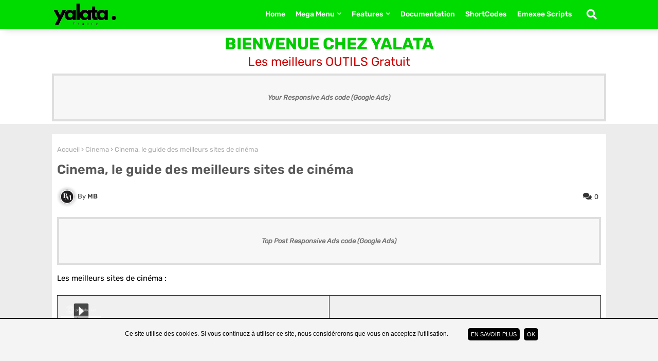

--- FILE ---
content_type: text/html; charset=UTF-8
request_url: https://www.yalata.fr/2010/12/cinema-le-guide-des-meilleurs-sites-de.html
body_size: 112130
content:
<!DOCTYPE html>
<html class='ltr' dir='ltr' lang='fr' xmlns='http://www.w3.org/1999/xhtml' xmlns:b='http://www.google.com/2005/gml/b' xmlns:data='http://www.google.com/2005/gml/data' xmlns:expr='http://www.google.com/2005/gml/expr'>
<head>
<!--- Emexee Templates All Packed SEO /-->
<meta content='width=device-width, initial-scale=1, minimum-scale=1, maximum-scale=1' name='viewport'/>
<title>Cinema, le guide des meilleurs sites de cinéma</title>
<meta content='7jtsQHc-yQ2mq1_xjA-JvPiwW2kLDSYY8vCnfzk4TN0' name='google-site-verification'/>
<meta content='text/html; charset=UTF-8' http-equiv='Content-Type'/>
<meta content='blogger' name='generator'/>
<link href='https://www.yalata.fr/favicon.ico' rel='icon' type='image/x-icon'/>
<link href='https://www.yalata.fr/2010/12/cinema-le-guide-des-meilleurs-sites-de.html' hreflang='x-default' rel='alternate'/>
<meta content='#7102d9' name='theme-color'/>
<meta content='#7102d9' name='msapplication-navbutton-color'/>
<link href='https://www.yalata.fr/2010/12/cinema-le-guide-des-meilleurs-sites-de.html' rel='canonical'/>
<link rel="alternate" type="application/atom+xml" title="YaLaTa.Fr - Outils en ligne gratuits - Atom" href="https://www.yalata.fr/feeds/posts/default" />
<link rel="alternate" type="application/rss+xml" title="YaLaTa.Fr - Outils en ligne gratuits - RSS" href="https://www.yalata.fr/feeds/posts/default?alt=rss" />
<link rel="service.post" type="application/atom+xml" title="YaLaTa.Fr - Outils en ligne gratuits - Atom" href="https://www.blogger.com/feeds/6731752032351119649/posts/default" />

<link rel="alternate" type="application/atom+xml" title="YaLaTa.Fr - Outils en ligne gratuits - Atom" href="https://www.yalata.fr/feeds/7394702096899530161/comments/default" />
<meta content='Cinema, le guide des meilleurs sites de cinéma' name='description'/>
<!-- Metadata for Open Graph protocol available here http://ogp.me/. -->
<meta content='article' property='og:type'/>
<meta content='Cinema, le guide des meilleurs sites de cinéma' property='og:title'/>
<meta content='https://www.yalata.fr/2010/12/cinema-le-guide-des-meilleurs-sites-de.html' property='og:url'/>
<meta content='Cinema, le guide des meilleurs sites de cinéma' property='og:description'/>
<meta content='YaLaTa.Fr - Outils en ligne gratuits' property='og:site_name'/>
<meta content='https://lh3.googleusercontent.com/blogger_img_proxy/AEn0k_uAcHN-b0PSboAQVwWfw2tsh7nGD9LTlYvC055-GAwBszweZN-r86huK-B-Wrt-fYSyyKAdqK6Ae3Z312TaQta10o9U1L2z_vrjJi_2rVoB5f931LLRWZVglUHRpIqbRA' property='og:image'/>
<meta content='https://lh3.googleusercontent.com/blogger_img_proxy/AEn0k_uAcHN-b0PSboAQVwWfw2tsh7nGD9LTlYvC055-GAwBszweZN-r86huK-B-Wrt-fYSyyKAdqK6Ae3Z312TaQta10o9U1L2z_vrjJi_2rVoB5f931LLRWZVglUHRpIqbRA' name='twitter:image'/>
<meta content='summary_large_image' name='twitter:card'/>
<meta content='Cinema, le guide des meilleurs sites de cinéma' name='twitter:title'/>
<meta content='https://www.yalata.fr/2010/12/cinema-le-guide-des-meilleurs-sites-de.html' name='twitter:domain'/>
<meta content='Cinema, le guide des meilleurs sites de cinéma' name='twitter:description'/>
<meta content='Cinema, le guide des meilleurs sites de cinéma' name='twitter:creator'/>
<!-- [ Social Media Meta Tag ] -->
<meta content='https://www.facebook.com/YalataFR' property='article:author'/>
<meta content='https://www.facebook.com/YalataFR' property='article:publisher'/>
<meta content='CODE-APPLICATION-FACEBOOK' property='fb:app_id'/>
<meta content='ADMIN-ID' property='fb:admins'/>
<meta content='en_US' property='og:locale'/>
<meta content='en_GB' property='og:locale:alternate'/>
<meta content='id_ID' property='og:locale:alternate'/>
<link href='//1.bp.blogspot.com' rel='dns-prefetch'/>
<link href='//28.2bp.blogspot.com' rel='dns-prefetch'/>
<link href='//3.bp.blogspot.com' rel='dns-prefetch'/>
<link href='//4.bp.blogspot.com' rel='dns-prefetch'/>
<link href='//2.bp.blogspot.com' rel='dns-prefetch'/>
<link href='//www.blogger.com' rel='dns-prefetch'/>
<link href='//maxcdn.bootstrapcdn.com' rel='dns-prefetch'/>
<link href='//fonts.googleapis.com' rel='dns-prefetch'/>
<link href='//use.fontawesome.com' rel='dns-prefetch'/>
<link href='//ajax.googleapis.com' rel='dns-prefetch'/>
<link href='//resources.blogblog.com' rel='dns-prefetch'/>
<link href='//feeds.feedburner.com' rel='dns-prefetch'/>
<link href='//cdnjs.cloudflare.com' rel='dns-prefetch'/>
<link href='//www.google-analytics.com' rel='dns-prefetch'/>
<link href='//themes.googleusercontent.com ' rel='dns-prefetch'/>
<link href='//pagead2.googlesyndication.com' rel='dns-prefetch'/>
<link href='//googleads.g.doubleclick.net' rel='dns-prefetch'/>
<link href='//www.gstatic.com' rel='preconnect'/>
<link href='//www.googletagservices.com' rel='dns-prefetch'/>
<link href='//static.xx.fbcdn.net' rel='dns-prefetch'/>
<link href='//tpc.googlesyndication.com' rel='dns-prefetch'/>
<link href='//apis.google.com' rel='dns-prefetch'/>
<link href='//www.facebook.com' rel='dns-prefetch'/>
<link href='//connect.facebook.net' rel='dns-prefetch'/>
<link href='//twitter.com' rel='dns-prefetch'/>
<link href='//www.youtube.com' rel='dns-prefetch'/>
<link href='//www.pinterest.com' rel='dns-prefetch'/>
<link href='//www.linkedin.com' rel='dns-prefetch'/>
<!-- Font Awesome Free 5.15.2 -->
<link href='//cdnjs.cloudflare.com/ajax/libs/font-awesome/5.15.2/css/fontawesome.min.css' rel='stylesheet'/>
<!-- Template Style CSS -->
<style id='page-skin-1' type='text/css'><!--
/*
-----------------------------------------------
Blogger Template Style
Name:        Funnel Re-Design
Version:     1.5.0.V
Author:     Piki Template
Author Url:  https://pikitemplates.com/
Re-Designed by: Emexee Blogger Templates
Last Update:   17/Sep/2021
----------------------------------------------- */
/*-- Google Rubik Font Family --*/
@font-face{font-family:'Rubik';font-style:italic;font-weight:400;font-display:swap;src:url(https://fonts.gstatic.com/s/rubik/v12/iJWbBXyIfDnIV7nEt3KSJbVDV49rz8tdE3U6f4L1kA.woff2) format('woff2');unicode-range:U+0460-052F,U+1C80-1C88,U+20B4,U+2DE0-2DFF,U+A640-A69F,U+FE2E-FE2F}
@font-face{font-family:'Rubik';font-style:italic;font-weight:400;font-display:swap;src:url(https://fonts.gstatic.com/s/rubik/v12/iJWbBXyIfDnIV7nEt3KSJbVDV49rz8tdE3Uzf4L1kA.woff2) format('woff2');unicode-range:U+0400-045F,U+0490-0491,U+04B0-04B1,U+2116}
@font-face{font-family:'Rubik';font-style:italic;font-weight:400;font-display:swap;src:url(https://fonts.gstatic.com/s/rubik/v12/iJWbBXyIfDnIV7nEt3KSJbVDV49rz8tdE3U1f4L1kA.woff2) format('woff2');unicode-range:U+0590-05FF,U+20AA,U+25CC,U+FB1D-FB4F}
@font-face{font-family:'Rubik';font-style:italic;font-weight:400;font-display:swap;src:url(https://fonts.gstatic.com/s/rubik/v12/iJWbBXyIfDnIV7nEt3KSJbVDV49rz8tdE3U5f4L1kA.woff2) format('woff2');unicode-range:U+0100-024F,U+0259,U+1E00-1EFF,U+2020,U+20A0-20AB,U+20AD-20CF,U+2113,U+2C60-2C7F,U+A720-A7FF}
@font-face{font-family:'Rubik';font-style:italic;font-weight:400;font-display:swap;src:url(https://fonts.gstatic.com/s/rubik/v12/iJWbBXyIfDnIV7nEt3KSJbVDV49rz8tdE3U3f4I.woff2) format('woff2');unicode-range:U+0000-00FF,U+0131,U+0152-0153,U+02BB-02BC,U+02C6,U+02DA,U+02DC,U+2000-206F,U+2074,U+20AC,U+2122,U+2191,U+2193,U+2212,U+2215,U+FEFF,U+FFFD}
@font-face{font-family:'Rubik';font-style:normal;font-weight:400;font-display:swap;src:url(https://fonts.gstatic.com/s/rubik/v12/iJWKBXyIfDnIV7nMrXyi0A.woff2) format('woff2');unicode-range:U+0460-052F,U+1C80-1C88,U+20B4,U+2DE0-2DFF,U+A640-A69F,U+FE2E-FE2F}
@font-face{font-family:'Rubik';font-style:normal;font-weight:400;font-display:swap;src:url(https://fonts.gstatic.com/s/rubik/v12/iJWKBXyIfDnIV7nFrXyi0A.woff2) format('woff2');unicode-range:U+0400-045F,U+0490-0491,U+04B0-04B1,U+2116}
@font-face{font-family:'Rubik';font-style:normal;font-weight:400;font-display:swap;src:url(https://fonts.gstatic.com/s/rubik/v12/iJWKBXyIfDnIV7nDrXyi0A.woff2) format('woff2');unicode-range:U+0590-05FF,U+20AA,U+25CC,U+FB1D-FB4F}
@font-face{font-family:'Rubik';font-style:normal;font-weight:400;font-display:swap;src:url(https://fonts.gstatic.com/s/rubik/v12/iJWKBXyIfDnIV7nPrXyi0A.woff2) format('woff2');unicode-range:U+0100-024F,U+0259,U+1E00-1EFF,U+2020,U+20A0-20AB,U+20AD-20CF,U+2113,U+2C60-2C7F,U+A720-A7FF}
@font-face{font-family:'Rubik';font-style:normal;font-weight:400;font-display:swap;src:url(https://fonts.gstatic.com/s/rubik/v12/iJWKBXyIfDnIV7nBrXw.woff2) format('woff2');unicode-range:U+0000-00FF,U+0131,U+0152-0153,U+02BB-02BC,U+02C6,U+02DA,U+02DC,U+2000-206F,U+2074,U+20AC,U+2122,U+2191,U+2193,U+2212,U+2215,U+FEFF,U+FFFD}
@font-face{font-family:'Rubik';font-style:normal;font-weight:500;font-display:swap;src:url(https://fonts.gstatic.com/s/rubik/v12/iJWKBXyIfDnIV7nMrXyi0A.woff2) format('woff2');unicode-range:U+0460-052F,U+1C80-1C88,U+20B4,U+2DE0-2DFF,U+A640-A69F,U+FE2E-FE2F}
@font-face{font-family:'Rubik';font-style:normal;font-weight:500;font-display:swap;src:url(https://fonts.gstatic.com/s/rubik/v12/iJWKBXyIfDnIV7nFrXyi0A.woff2) format('woff2');unicode-range:U+0400-045F,U+0490-0491,U+04B0-04B1,U+2116}
@font-face{font-family:'Rubik';font-style:normal;font-weight:500;font-display:swap;src:url(https://fonts.gstatic.com/s/rubik/v12/iJWKBXyIfDnIV7nDrXyi0A.woff2) format('woff2');unicode-range:U+0590-05FF,U+20AA,U+25CC,U+FB1D-FB4F}
@font-face{font-family:'Rubik';font-style:normal;font-weight:500;font-display:swap;src:url(https://fonts.gstatic.com/s/rubik/v12/iJWKBXyIfDnIV7nPrXyi0A.woff2) format('woff2');unicode-range:U+0100-024F,U+0259,U+1E00-1EFF,U+2020,U+20A0-20AB,U+20AD-20CF,U+2113,U+2C60-2C7F,U+A720-A7FF}
@font-face{font-family:'Rubik';font-style:normal;font-weight:500;font-display:swap;src:url(https://fonts.gstatic.com/s/rubik/v12/iJWKBXyIfDnIV7nBrXw.woff2) format('woff2');unicode-range:U+0000-00FF,U+0131,U+0152-0153,U+02BB-02BC,U+02C6,U+02DA,U+02DC,U+2000-206F,U+2074,U+20AC,U+2122,U+2191,U+2193,U+2212,U+2215,U+FEFF,U+FFFD}
@font-face{font-family:'Rubik';font-style:normal;font-weight:600;font-display:swap;src:url(https://fonts.gstatic.com/s/rubik/v12/iJWKBXyIfDnIV7nMrXyi0A.woff2) format('woff2');unicode-range:U+0460-052F,U+1C80-1C88,U+20B4,U+2DE0-2DFF,U+A640-A69F,U+FE2E-FE2F}
@font-face{font-family:'Rubik';font-style:normal;font-weight:600;font-display:swap;src:url(https://fonts.gstatic.com/s/rubik/v12/iJWKBXyIfDnIV7nFrXyi0A.woff2) format('woff2');unicode-range:U+0400-045F,U+0490-0491,U+04B0-04B1,U+2116}
@font-face{font-family:'Rubik';font-style:normal;font-weight:600;font-display:swap;src:url(https://fonts.gstatic.com/s/rubik/v12/iJWKBXyIfDnIV7nDrXyi0A.woff2) format('woff2');unicode-range:U+0590-05FF,U+20AA,U+25CC,U+FB1D-FB4F}
@font-face{font-family:'Rubik';font-style:normal;font-weight:600;font-display:swap;src:url(https://fonts.gstatic.com/s/rubik/v12/iJWKBXyIfDnIV7nPrXyi0A.woff2) format('woff2');unicode-range:U+0100-024F,U+0259,U+1E00-1EFF,U+2020,U+20A0-20AB,U+20AD-20CF,U+2113,U+2C60-2C7F,U+A720-A7FF}
@font-face{font-family:'Rubik';font-style:normal;font-weight:600;font-display:swap;src:url(https://fonts.gstatic.com/s/rubik/v12/iJWKBXyIfDnIV7nBrXw.woff2) format('woff2');unicode-range:U+0000-00FF,U+0131,U+0152-0153,U+02BB-02BC,U+02C6,U+02DA,U+02DC,U+2000-206F,U+2074,U+20AC,U+2122,U+2191,U+2193,U+2212,U+2215,U+FEFF,U+FFFD}
@font-face{font-family:'Rubik';font-style:normal;font-weight:700;font-display:swap;src:url(https://fonts.gstatic.com/s/rubik/v12/iJWKBXyIfDnIV7nMrXyi0A.woff2) format('woff2');unicode-range:U+0460-052F,U+1C80-1C88,U+20B4,U+2DE0-2DFF,U+A640-A69F,U+FE2E-FE2F}
@font-face{font-family:'Rubik';font-style:normal;font-weight:700;font-display:swap;src:url(https://fonts.gstatic.com/s/rubik/v12/iJWKBXyIfDnIV7nFrXyi0A.woff2) format('woff2');unicode-range:U+0400-045F,U+0490-0491,U+04B0-04B1,U+2116}
@font-face{font-family:'Rubik';font-style:normal;font-weight:700;font-display:swap;src:url(https://fonts.gstatic.com/s/rubik/v12/iJWKBXyIfDnIV7nDrXyi0A.woff2) format('woff2');unicode-range:U+0590-05FF,U+20AA,U+25CC,U+FB1D-FB4F}
@font-face{font-family:'Rubik';font-style:normal;font-weight:700;font-display:swap;src:url(https://fonts.gstatic.com/s/rubik/v12/iJWKBXyIfDnIV7nPrXyi0A.woff2) format('woff2');unicode-range:U+0100-024F,U+0259,U+1E00-1EFF,U+2020,U+20A0-20AB,U+20AD-20CF,U+2113,U+2C60-2C7F,U+A720-A7FF}
@font-face{font-family:'Rubik';font-style:normal;font-weight:700;font-display:swap;src:url(https://fonts.gstatic.com/s/rubik/v12/iJWKBXyIfDnIV7nBrXw.woff2) format('woff2');unicode-range:U+0000-00FF,U+0131,U+0152-0153,U+02BB-02BC,U+02C6,U+02DA,U+02DC,U+2000-206F,U+2074,U+20AC,U+2122,U+2191,U+2193,U+2212,U+2215,U+FEFF,U+FFFD}
/*-- Font Awesome Free 5.15.1 --*/
@font-face{font-family:"Font Awesome 5 Brands";font-display:swap;font-style:normal;font-weight:400;font-display:block;src:url(https://cdnjs.cloudflare.com/ajax/libs/font-awesome/5.15.1/webfonts/fa-brands-400.eot);src:url(https://cdnjs.cloudflare.com/ajax/libs/font-awesome/5.15.1/webfonts/fa-brands-400.eot?#iefix) format("embedded-opentype"),url(https://cdnjs.cloudflare.com/ajax/libs/font-awesome/5.15.1/webfonts/fa-brands-400.woff2) format("woff2"),url(https://cdnjs.cloudflare.com/ajax/libs/font-awesome/5.15.1/webfonts/fa-brands-400.woff) format("woff"),url(https://cdnjs.cloudflare.com/ajax/libs/font-awesome/5.15.1/webfonts/fa-brands-400.ttf) format("truetype"),url(https://cdnjs.cloudflare.com/ajax/libs/font-awesome/5.15.1/webfonts/fa-brands-400.svg#fontawesome) format("svg")}.fab{font-family:"Font Awesome 5 Brands";font-weight:400}
@font-face{font-family:"Font Awesome 5 Free";font-display:swap;font-style:normal;font-weight:400;font-display:block;src:url(https://cdnjs.cloudflare.com/ajax/libs/font-awesome/5.15.1/webfonts/fa-regular-400.eot);src:url(https://cdnjs.cloudflare.com/ajax/libs/font-awesome/5.15.1/webfonts/fa-regular-400.eot?#iefix) format("embedded-opentype"),url(https://cdnjs.cloudflare.com/ajax/libs/font-awesome/5.15.1/webfonts/fa-regular-400.woff2) format("woff2"),url(https://cdnjs.cloudflare.com/ajax/libs/font-awesome/5.15.1/webfonts/fa-regular-400.woff) format("woff"),url(https://cdnjs.cloudflare.com/ajax/libs/font-awesome/5.15.1/webfonts/fa-regular-400.ttf) format("truetype"),url(https://cdnjs.cloudflare.com/ajax/libs/font-awesome/5.15.1/webfonts/fa-regular-400.svg#fontawesome) format("svg")}.far{font-family:"Font Awesome 5 Free";font-weight:400}
@font-face{font-family:"Font Awesome 5 Free";font-display:swap;font-style:normal;font-weight:900;font-display:block;src:url(https://cdnjs.cloudflare.com/ajax/libs/font-awesome/5.15.1/webfonts/fa-solid-900.eot);src:url(https://cdnjs.cloudflare.com/ajax/libs/font-awesome/5.15.1/webfonts/fa-solid-900.eot?#iefix) format("embedded-opentype"),url(https://cdnjs.cloudflare.com/ajax/libs/font-awesome/5.15.1/webfonts/fa-solid-900.woff2) format("woff2"),url(https://cdnjs.cloudflare.com/ajax/libs/font-awesome/5.15.1/webfonts/fa-solid-900.woff) format("woff"),url(https://cdnjs.cloudflare.com/ajax/libs/font-awesome/5.15.1/webfonts/fa-solid-900.ttf) format("truetype"),url(https://cdnjs.cloudflare.com/ajax/libs/font-awesome/5.15.1/webfonts/fa-solid-900.svg#fontawesome) format("svg")}.fa,.far,.fas{font-family:"Font Awesome 5 Free"}.fa,.fas{font-weight:900}
/*-- Reset CSS Start Here --*/
a,abbr,acronym,address,applet,b,big,blockquote,body,caption,center,cite,code,dd,del,dfn,div,dl,dt,em,fieldset,font,form,h1,h2,h3,h4,h5,h6,html,i,iframe,img,ins,kbd,label,legend,li,object,p,pre,q,s,samp,small,span,strike,strong,sub,sup,table,tbody,td,tfoot,th,thead,tr,tt,u,ul,var{padding:0;border:0;outline:0;vertical-align:baseline;background:0;text-decoration:none}
form,textarea,input,button{font-family:var(--body-font);-webkit-appearance:none;-moz-appearance:none;appearance:none;border-radius:0;box-sizing:border-box}
.CSS_LIGHTBOX{z-index:999999!important}.CSS_LIGHTBOX_ATTRIBUTION_INDEX_CONTAINER .CSS_HCONT_CHILDREN_HOLDER > .CSS_LAYOUT_COMPONENT.CSS_HCONT_CHILD:first-child > .CSS_LAYOUT_COMPONENT{opacity:0}
input,textarea{outline:none}
/*! normalize.css v3.0.1 | MIT License | git.io/normalize */
dl,ul{list-style-position:inside;font-weight:400;list-style:none}
ul li{list-style:none}
caption,th{text-align:center}
html,body{text-size-adjust:none;-webkit-text-size-adjust:none;-moz-text-size-adjust:none;-ms-text-size-adjust:none}
.separator a{clear:none!important;float:none!important;margin-left:0!important;margin-right:0!important}#Navbar1,#navbar-iframe,.widget-item-control,a.quickedit,.home-link,.feed-links{display:none!important}.center{display:table;margin:0 auto;position:relative}.widget > h2,.widget > h3{display:none}.widget iframe,.widget img{max-width:100%}
.container{width: 100%;max-width: 1100px;margin: 0 auto;padding: 0px;box-sizing:border-box}
.center{display:table;margin:0 auto;position:relative}
img{border:0;position:relative}
a,a:visited{text-decoration:none}
.clearfix{clear:both}
.section,.widget,.widget ul{margin:0;padding:0}
a{color:#2e3244}
a img{border:0}
abbr{text-decoration:none}
.widget>h2,.widget>h3{display:none}
*:before, *:after { -webkit-box-sizing: border-box; -moz-box-sizing: border-box; box-sizing: border-box; }
/*-- CSS Variables --*/
html{
--body-font:'Rubik', Arial, sans-serif;
--title-font:'Rubik', Arial, sans-serif;
--meta-font:'Rubik', Arial, sans-serif;
--text-font:'Rubik', Arial, sans-serif;
--main-bg:#df1023;
--light-solid-color:#434343;
--black-color:#000000;
--hero-color:#aaaaaa;
--snippet-color:#aba4a4;
--solid-border:#ddd;
--white-bg:#ffffff;
--white-color:#ffffff;
}
.no-items.section{display:none}
h1,h2,h3,h4,h5,h6{font-family:var(--title-font);font-weight:700}
body{position:relative;background:#fff;font-family:var(--body-font);font-size:14px;font-weight:400;color:#000000;word-wrap:break-word;margin:0;padding:0;font-style:normal;line-height:1.4em}
#outer-wrapper{position:relative;overflow:hidden;width:100%;max-width:100%;margin:0 auto}
.outer-container{width:1078px}
.outer-container1{width:1078px}
h1{font-size:26px;line-height:28px}
h3{font-size:22px;line-height:21px}
h4{font-size:20px;line-height:18px}
h5{font-size:16px;line-height:16px}
h6{font-size:13px;line-height:13px;margin-bottom:0;margin-top:0}
@media only screen and (min-width:1025px) {
h1{font-size:42px;line-height:46px}
h2{font-size:36px;line-height:40px}
h3{font-size:28px;line-height:35px}
h4{font-size:21px;line-height:26px}}
.post-body h1{font-size:28px}
.post-body h2{font-size:24px}
.post-body h3{font-size:21px}
.post-body h4{font-size:18px}
.post-body h5{font-size:16px}
.post-body h6{font-size:13px}
.post-body h1,.post-body h2,.post-body h3,.post-body h4,.post-body h5,.post-body h6{margin-bottom:10px;color:#4a6cbb}
#center-container{position:relative;background: #d2d2d2;float:left;width:100%;overflow:hidden;padding:20px 0 0;margin:0}
#center-container > .container{margin:0 auto}
.item #center-container{background: #ececec;}
#feed-view{position:relative;float:left;width:100%;box-sizing:border-box;padding:0}
.item #feed-view{width:calc(100% - (0px + 0px))}
#sidebar-container{display:none;position:relative;float:right;width:0px;box-sizing:border-box;padding:0}
.item #sidebar-container{display:block}
.post-filter-image{position:relative;display:block;transition:transform .3s ease}
.post-filter-link,.comments .avatar-image-container{background-color:rgba(155,155,155,0.07);color:transparent!important}
.background-layer:before{content:'';position:absolute;left:0;right:0;bottom:0;height:66%;background-image:linear-gradient(to bottom,transparent,rgba(0,0,0,0.7));-webkit-backface-visibility:hidden;backface-visibility:hidden;z-index:2;opacity:1;margin:0;transition:opacity .25s ease}
.snip-thumbnail{position:relative;width:100%;height:100%;display:block;object-fit: cover;z-index: 1; opacity: 0; transition: opacity .30s ease,transform .30s ease}
.snip-thumbnail.lazy-img{opacity:1}
/*-- Social Icons Start Here (Global FontAwesome Icon Codes) --*/
.social a:before{display:inline-block;font-family:'Font Awesome 5 Brands';font-style:normal;font-weight:400}
.social .blogger a:before{content:"\f37d"}
.social .behance a:before{content:"\f1b4"}
.social .digg a:before{content:"\f1a6"}
.social .instagram a:before{content:"\f16d"}
.social .pinterest a:before{content:"\f0d2"}
.social .rss a:before{content:'\f09e';font-family:'Font Awesome 5 Free';font-weight:900}
.social .facebook a:before{content:"\f09a"}
.social .facebook-f a:before{content:"\f09a"}
.social .twitter a:before{content:"\f099"}
.social .youtube a:before{content:"\f167"}
.social .stack-overflow a:before{content:"\f16c"}
.social .github a:before{content:"\f09b"}
.social .linkedin a:before{content:"\f0e1"}
.social .skype a:before{content:"\f17e"}
.social .stumbleupon a:before{content:"\f1a4"}
.social .tumblr a:before{content:"\f173"}
.social .vk a:before{content:"\f189"}
.social .reddit a:before{content:"\f1a1"}
.social .whatsapp a:before{content:"\f232"}
.social .telegram a:before{content:"\f2c6"}
.social .dribbble a:before{content:"\f17d"}
.social .soundcloud a:before{content:"\f1be"}
.social .twitch a:before{content:"\f1e8"}
.social .delicious a:before{content:"\f1a5"}
.social .codepen a:before{content:"\f1cb"}
.social .snapchat a:before{content:"\f2ac"}
.social .email a:before{content:'\f0e0';font-family:'Font Awesome 5 Free'}
.social .external-link a:before{content:'\f35d';font-family:'Font Awesome 5 Free';font-weight:900}
.social-bg .blogger a,.social-bg-hover .blogger a:hover{background-color:#ff5722}
.social-bg .facebook a,.social-bg .facebook-f a,.social-bg-hover .facebook a:hover,.social-bg-hover .facebook-f a:hover{background-color:#3b5999}
.social-bg .twitter a,.social-bg-hover .twitter a:hover{background-color:#00acee}
.social-bg .youtube a,.social-bg-hover .youtube a:hover{background-color:#f50000}
.social-bg .messenger a,.social-bg-hover .messenger a:hover{background-color:#0084ff}
.social-bg .snapchat a,.social-bg-hover .snapchat a:hover{background-color:#ffe700}
.social-bg .telegram a,.social-bg-hover .telegram a:hover{background-color:#179cde}
.social-bg .instagram a,.social-bg-hover .instagram a:hover{background:linear-gradient(15deg,#ffb13d,#dd277b,#4d5ed4)}
.social-bg .pinterest a,.social-bg .pinterest-p a,.social-bg-hover .pinterest a:hover,.social-bg-hover .pinterest-p a:hover{background-color:#ca2127}
.social-bg .dribbble a,.social-bg-hover .dribbble a:hover{background-color:#ea4c89}
.social-bg .linkedin a,.social-bg-hover .linkedin a:hover{background-color:#0077b5}
.social-bg .stumbleupon a,.social-bg-hover .stumbleupon a:hover{background-color:#eb4823}
.social-bg .vk a,.social-bg-hover .vk a:hover{background-color:#4a76a8}
.social-bg .stack-overflow a,.social-bg-hover .stack-overflow a:hover{background-color:#f48024}
.social-bg .github a,.social-bg-hover .github a:hover{background-color:#24292e}
.social-bg .soundcloud a,.social-bg-hover .soundcloud a:hover{background:linear-gradient(#ff7400,#ff3400)}
.social-bg .behance a,.social-bg-hover .behance a:hover{background-color:#191919}
.social-bg .digg a,.social-bg-hover .digg a:hover{background-color:#1b1a19}
.social-bg .delicious a,.social-bg-hover .delicious a:hover{background-color:#0076e8}
.social-bg .codepen a,.social-bg-hover .codepen a:hover{background-color:#000}
.social-bg .flipboard a,.social-bg-hover .flipboard a:hover{background-color:#f52828}
.social-bg .reddit a,.social-bg-hover .reddit a:hover{background-color:#ff4500}
.social-bg .tumblr a,.social-bg-hover .tumblr a:hover{background-color:#365069}
.social-bg .twitch a,.social-bg-hover .twitch a:hover{background-color:#6441a5}
.social-bg .rss a,.social-bg-hover .rss a:hover{background-color:#ffc200}
.social-bg .skype a,.social-bg-hover .skype a:hover{background-color:#00aff0}
.social-bg .whatsapp a,.social-bg-hover .whatsapp a:hover{background-color:#3fbb50}
.social-bg .discord a,.social-bg-hover .discord a:hover{background-color:#7289da}
.social-bg .share a,.social-bg-hover .share a:hover{background-color:var(--hero-color)}
.social-bg .email a,.social-bg-hover .email a:hover{background-color:#888}
.social-bg .external-link a,.social-bg-hover .external-link a:hover{background-color:#3500e5}
.whatsapp-desktop{display:inline-block}
.whatsapp-mobile{display:none}
#hamburger-free-seo-list>.mega-menu-free{position:unset!important}
.menu li:hover .mega-container-free{margin-top:1px;opacity:1;visibility:visible}
.drop-down>a:after{content:'\f078';float:right;font-family:'Font Awesome 5 Free';font-size:9px;font-weight:900;margin:-1px 0 0 5px}
.mega-container-free{margin-top:25px;transition:all .3s ease;-webkit-transition:all .3s ease;-moz-transition:all .3s ease;-o-transition:all .3s ease;opacity:0;visibility:hidden;width:100%;left:0;box-sizing:border-box;right:0;z-index:3333;color:var(--white-bg);height:auto;padding:20px;text-align:center;min-height:100px;position:absolute;background-color:var(--white-color);box-shadow:0 10px 10px rgba(0,0,0,0.28)}
.menu li:hover .mega-container-free{margin-top:1px;opacity:1;visibility:visible}
.mega-post-free{width:24%;box-sizing:border-box;float:left;overflow:hidden;position:relative}
.mega-post-free:last-child{margin-right:0}
.mega-post-free .post-filter-link{height:100%}
.mega-post-frees{display:flex;justify-content:space-between;flex-wrap:wrap}
.mega-post-frees .mega-menu-free-thumb{position:relative;height:191px;display:block;overflow:hidden}
.mega-post-frees .entry-title{font-size:14px;font-weight:700;line-height:1.5em;margin:0}
/*----- Table of Content (TOC). -----*/
.tociki-pro{display:flex;width:100%;clear:both;margin:0}
.tociki-inner{position:relative;max-width:100%;font-size:14px;color:#000;background-color:rgba(165 165 165 / 10%);overflow:hidden;line-height:23px;border:1px solid #a0a0a0;border-radius:5px}
a.tociki-title{position:relative;display:flex;align-items:center;justify-content:space-between;height:38px;font-size:16px;font-weight:600;color:#000;padding:0 15px;margin:0}
.tociki-title-text{display:flex}
.tociki-title-text:before{content:'\f0cb';font-family:'Font Awesome 5 Free';font-size:14px;font-weight:900;margin:0 5px 0 0}
.tociki-title:after{content:'\f078';font-family:'Font Awesome 5 Free';font-size:12px;font-weight:900;margin:0 0 0 25px}
.tociki-title.opened:after{content:'\f077'}
a.tociki-title:hover{text-decoration:none}
#tociki{display:none;padding:0 15px 10px;margin:0}
#tociki ol{padding:0 0 0 15px}
#tociki li{font-size:14px;margin:10px 0}
#tociki li a{color:#4a6cbb}
#tociki li a:hover{color:#df1023;text-decoration:underline}
/*----- Cap the total number of ads (widgets and inline ads). -----*/
#top-ad-placeholder .widget > .widget-title, #bottom-ad-placeholder .widget > .widget-title{display:none}
#top-ad-placeholder, #bottom-ad-placeholder {margin: 15px 0; padding: 0; width: 100%; overflow: hidden;}
.main-ads-pikihome{position:relative;float:left;width:100%;margin:15px 0 0}
.main-ads-pikihome .widget{position:relative;float:left;width:100%;line-height:0;margin:0 0 5px}
.main-ads-pikihome .widget > .widget-title, #post-placeholder .widget > .widget-title{display:none}
#post-placeholder{position:relative;box-sizing: border-box;width:100%; height:auto;padding: 0 5px;margin:10px 0}
#post-placeholder .widget{position:relative;width:100%;line-height:0; height:auto}
/*----- Standard footer section under Parent of Center Container element. -----*/
#footer-container{display:block;width:100%;color:#ffffff;background:#2e3244;margin:auto;padding:0;overflow:hidden}
#footer-container .footer-copyright{position:relative;float:left;font-size:13px;line-height:40px;margin:4px 0 0}
.copyright-text{margin:0}
#footer-container .footer-copyright a{color:#000000}
#footer-container .footer-copyright a:hover{color:#ffffff}
#footer-haburger-menu{float:right;position:relative;display:block;margin:5px 0 0}
#footer-haburger-menu .widget > .widget-title,#footer-copyright .widget > .widget-title{display:none}
.footer-haburger-menu ul li{position:relative;float:left;margin:0}
.footer-haburger-menu ul li a{float:left;font-size:14px;color:#ffffff;height:30px;line-height:40px;padding:0 5px;margin:0 0 20px}
#footer-haburger-menu ul li a:hover{color:#df1023}
/*-- Top Social Menu CSS (IE/ IE9 etc.) --*/
.socialFilter .external-link a{background-color:#df1023}
.sharing-button .facebook a,.sharing-button .facebook-f a{background-color:#3b5999}
.sharing-button .twitter a,.sharing-button .twitter-square a{background-color:#00acee}
.sharing-button .reddit a{background-color:#ff4500}
.sharing-button .pinterest a,.sharing-button .pinterest-p a{background-color:#ca2127}
.sharing-button .linkedin a{background-color:#0077b5}
.sharing-button .whatsapp a{background-color:#3fbb50}
.sharing-button .email a{background-color:#888}
.hamburger-free-funnel .fa{color:#FFF! important}
/*-- Top Social Menu Code (jQuery Latest Menu) --*/
#hamburger-free-sticky{position:relative;float:left;width:100%;height:auto;margin:0;box-shadow: 10px 3px 10px 1px rgba(95 95 95 / 18%);}
.headerHero-wrap,.headerHero{position:relative;float:left;width:100%;background:#00dc00;height:56px;box-sizing:border-box;padding:0;margin:0}
ul#hamburger-free-seo-list {float: right;padding: 0 56px 0 0;}
#hamburger-free-sticky .container{position:relative;margin:0 auto}
.hamburger-free-seoLogo-wrap{position:relative;float:left;margin:0 30px 0 0}
.hamburger-free-seoLogo{position:relative;float:left;width:100%;height:44px;padding:5px 0;margin:0}
.hamburger-free-seoLogo .hamburger-free-seoLogo-img{float:left;height:45px;overflow:hidden}
.hamburger-free-seoLogo img{max-width:100%;height:45px;margin:0}
.hamburger-free-seoLogo h1{display:block;font-size:25px;color:#fbfbfb;line-height:45px;padding:0;margin:0}
.hamburger-free-seoLogo h1 a{color:#fbfbfb}
.hamburger-free-seoLogo #title-header{position:absolute;display:none;}
.main-menu-wrap{position:static;height:56px;margin:0}
#hamburger-free-seoMenu .widget,#hamburger-free-seoMenu .widget>.widget-title{display:none}
#hamburger-free-seoMenu .show-menu{display:block}
#hamburger-free-seoMenu{position:static;width:100%;height:56px;z-index:10}
#hamburger-free-seoMenu ul>li{position:relative;float:left;display:inline-block;padding:0;margin:0}
#hamburger-free-seo-list>li>a{position:relative;display:block;height:56px;font-size:14px;color:#fbfbfb;font-weight:600;text-transform:capitalize;line-height:56px;padding:0 10px;margin:0}
#hamburger-free-seo-list>li:hover>a{color:#434343}
#hamburger-free-seo-list>li>a:hover{background:#df1023;color:#ffffff}
#hamburger-free-seoMenu ul>li>ul>li a:hover{background:#df1023}
#hamburger-free-seoMenu ul>li>ul{position:absolute;float:left;left:0;top:56px;width:180px;background:#00dcdc;z-index:99999;visibility:hidden;opacity:0;-webkit-transform:translateY(-10px);transform:translateY(-10px);padding:0;box-shadow:0 2px 5px 0 rgba(0,0,0,0.15),0 2px 10px 0 rgba(0,0,0,0.17)}
#hamburger-free-seoMenu ul>li>ul>li>ul{position:absolute;top:0;left:100%;-webkit-transform:translateX(-10px);transform:translateX(-10px);margin:0}
#hamburger-free-seoMenu ul>li>ul>li{display:block;float:none;position:relative}
#hamburger-free-seoMenu ul>li>ul>li a{position:relative;display:block;height:36px;font-size:13px;color:#ffffff;line-height:36px;font-weight:400;box-sizing:border-box;padding:0 15px;margin:0;border-bottom:1px solid rgba(155,155,155,0.07)}
#hamburger-free-seoMenu ul>li>ul>li:last-child a{border:0}
#hamburger-free-seoMenu ul>li>ul>li:hover>a{color:#e5e5e5}
#hamburger-free-seoMenu ul>li.sub-tab>a:after{content:'\f078';float:right;font-family:'Font Awesome 5 Free';font-size:9px;font-weight:900;margin:-1px 0 0 5px}
#hamburger-free-seoMenu ul>li>ul>li.sub-tab>a:after{content:'\f054';float:right;margin:0}
#hamburger-free-seoMenu ul>li:hover>ul,#hamburger-free-seoMenu ul>li>ul>li:hover>ul{visibility:visible;opacity:1;-webkit-backface-visibility:hidden;backface-visibility:hidden;-webkit-transform:translate(0);transform:translate(0)}
#hamburger-free-seoMenu ul ul{transition:all .35s ease}
.loading-icon{width:100%;height:100%;line-height: 300px;display:block;text-align:center}
.loading-icon:after{content:"";width:40px;height:40px;border-radius: 50%;border:2px solid #4a6cbb;border-right: 2px solid #c1c1c1;display: inline-block;
animation: runload 0.6s infinite
}
@-webkit-keyframes runload {
0%{-webkit-transform:rotate(0deg);transform:rotate(0deg)}
to{-webkit-transform:rotate(1turn);transform:rotate(1turn)}
}
@keyframes runload {
0%{-webkit-transform:rotate(0deg);transform:rotate(0deg)}
to{-webkit-transform:rotate(1turn);transform:rotate(1turn)}
}
.loading-frame{-webkit-animation-duration:.5s;animation-duration:.5s;-webkit-animation-fill-mode:both;animation-fill-mode:both}
@keyframes fadeIn {
from{opacity:0}
to{opacity:1}
}
.run-time{animation-name:fadeIn}
@keyframes fadeInUp {
from{opacity:0;transform:translate3d(0,5px,0)}
to{opacity:1;transform:translate3d(0,0,0)}
}
.load-time{animation-name:fadeInUp}
.overlay{visibility:hidden;opacity:0;position:fixed;top:0;left:0;right:0;bottom:0;z-index:1000;margin:0;transition:all .25s ease}
.show-hamburger-free-seo-container{display:none;position:absolute;font-size:18px;font-weight:700;text-align:center;top:0;left:0;height:56px;line-height:56px;color:#fbfbfb;cursor:pointer;z-index:30;padding:0 20px;margin:auto}
.show-hamburger-free-seo-container:before{content:"\f0c9";font-family:'Font Awesome 5 Free';font-size:20px;font-weight:900}
#hamburger-free-seo-container{display:none;position:fixed;width:100%;height:100%;top:0;left:0;bottom:0;background:#000000;overflow:auto;z-index:1010;left:0;-webkit-transform:translateX(-100%);transform:translateX(-100%);visibility:hidden;box-shadow:3px 0 7px rgba(0,0,0,0.1);transition:all .5s cubic-bezier(.79,.14,.15,.86)}
.hamburger-free-seo-open #hamburger-free-seo-container{-webkit-transform:translateX(0);transform:translateX(0);visibility:visible;opacity:.93;transition:all .5s cubic-bezier(.79,.14,.15,.86)}
.hamburger-free-seo-wrap{float:left;width:100%;margin:30px 0;opacity:0;transition:all ease-in-out .3s;box-sizing:border-box;box-shadow:0 0 20px rgba(0,0,0,0.15)}
#hamburger-free-seo-container{transition:all .6s ease-in-out}
.hide-hamburger-free-funnel:hover{transform:rotate(90deg)}
.hide-hamburger-free-funnel{position:absolute;top:0;right:0;display:block;color:#ffffff;font-size:26px;line-height:80px;text-align:center;cursor:pointer;z-index:20;padding:0 20px;transition:transform ease-out .2s;transform:rotate(0deg)}
.hide-hamburger-free-funnel:before{content:"\f00d";font-family:'Font Awesome 5 Free';font-weight:900}
.hamburger-free-seo-open .hamburger-free-seo-wrap,.hamburger-free-seo-open .hamburger-free-seo-container-flex{opacity:1}
.hamburger-free-seo-container-flex{display:flex;flex-direction:column;opacity:0;justify-content:space-between;float:left;width:100%;transition:all ease-in-out .3s}
.hamburger-free-funnel{position:relative;float:left;width:100%;box-sizing:border-box;padding:25px}
.hamburger-free-funnel>ul{margin:0}
#hamburger-free-seoMenu .fa{padding:0 5px}
.hamburger-free-funnel .fa{margin:5px;padding:auto}
.hamburger-free-funnel .m-sub{display:none;padding:0}
.hamburger-free-funnel ul li{position:relative;display:block;overflow:hidden;float:left;width:100%;font-size:14px;font-weight:600;line-height:50px;margin:0;padding:0}
.hamburger-free-funnel>ul li ul{overflow:hidden}
.hamburger-free-funnel ul li a{color:#ffffff;padding:0 5px;display:block}
.hamburger-free-funnel #hamburger-free-seo-list>li>a{color:#ffffff;text-transform:capitalize;border-bottom:1px solid rgba(255,255,255,0.2)}
.hamburger-free-funnel>ul>li.sub-tab>a:after,.hamburger-free-funnel>ul>li>ul>li.sub-tab>a:after{font-family:'Font Awesome 5 Free';font-weight:900;content:"\f078";font-size:12px;position:absolute;top:0;right:0;margin-right:10px;height:100%;flex-direction:row;align-items:center;justify-content:center}
.hamburger-free-funnel ul li.sub-tab.show>a:after{content:'\f077'}
.hamburger-free-funnel ul li a:hover,.hamburger-free-funnel ul li.sub-tab.show>a,.hamburger-free-funnel ul li.sub-tab.show>.submenu-toggle{color:fff}
.hamburger-free-funnel>ul>li>ul>li a:before{content:"\2022";font-family:'Font Awesome 5 Free';font-style:normal;font-weight:700;color:#fff;font-size:15px;padding-right:5px}
.hamburger-free-funnel>ul>li>ul>li a{font-size:13px;font-weight:600;color:#ffffff;background:rgba(255,255,255,0.12);padding:0 0 0 35px;border-bottom:1px solid rgba(255,255,255,0.2)}
.hamburger-free-funnel>ul>li>ul>li>ul>li>a{padding:0 0 0 30px}
.hamburger-free-funnel ul>li>.submenu-toggle:hover{color:#00dcdc}
.social-mobile-free-seo{position:relative;float:left;margin:0 0 0 25px}
.social-mobile-free-seo ul{display:block;text-align:center;padding:10px 20px -10px 20px;margin:0}
.social-mobile-free-seo ul li{display:inline-block;margin:0 5px}
.social-mobile-free-seo ul li a{display:block;font-size:20px;color:#ffffff;padding:0 5px}
.social-mobile-free-seo ul li a:hover{opacity:1}
.fixed-nos{position:fixed;top:-56px;left:0;background:#c3c3c3;width:100%;z-index:990;transition:top .17s ease}
.headerHero.show{top:0;box-shadow:0 0 20px rgba(0,0,0,.15)}
.hamburger-free-seo-open .fixed-nos{top:0}
.hamburger-free-seo-open,.active{overflow:hidden;left:0;right:0}
.search-container-overlay.search-container-overlay-show .search-container-close{display:block}
.search-container input::-webkit-input-placeholder{color:rgba(255,255,255,0.63)}
.search-button-free-seo{position:absolute;display:block;top:0;right:0;width:56px;height:56px;color:#fbfbfb;font-size:20px;text-align:center;line-height:56px;cursor:pointer;z-index:20;padding:0;margin:0;transition:margin .25s ease}
.search-button-free-seo:before{content:"\f002";font-family:'Font Awesome 5 Free';font-weight:900}
.search-container-overlay.search-container-overlay-show{visibility:visible;display:block;z-index:9999;transform:scale(1)}
.search-container-overlay{background:#000000;opacity:.93;width:100%;height:100%;position:fixed;top:0;left:0;display:block;visibility:hidden;z-index:999999;transform:scale(0);text-align:center;transition:all .5s cubic-bezier(.79,.14,.15,.86)}
.search-container-close{position:absolute;right:20px;top:35px;padding:20px;font-size:30px;transition:transform ease-out .2s;transform:rotate(0deg);color:#ffffff}
.search-container-close:after{content:"\f00d";font-family:'Font Awesome 5 Free';font-weight:900}
.search-container-close:hover{transform:rotate(90deg)}
input.search-input{background-color:transparent;border:0;text-align:start;font-size:35px;padding:20px;color:#fff;-webkit-transition:all .3s ease-out;-moz-transition:all .3s ease-out;-ms-transition:all .3s ease-out;-o-transition:all .3s ease-out;transition:all .3s ease-out}
.search-container-wrapper .fa-search{font-size:25px;position:absolute;right:20px;top:20px;color:rgba(255,255,255,0.65);transition:all .2s ease-out}
.search-container-wrapper form{position:relative}
form.search-container{max-width:100%;border:1px solid rgba(255,255,255,0.49)}
input.search-input[type=text]{width:83%;height:60px;display:block}
.search-msg{text-align:center;font-size:18px;color:rgba(255,255,255,0.96);padding:5px 0;margin:10px 0;border-bottom:1px dashed rgba(255 255 255 / 36%)}
.search-container-wrapper{display:inline-block;margin:0 10px;vertical-align:middle;text-align:center;font-size:18px;transform:scale(0.9);opacity:0;visibility:hidden;transition:all ease-in-out .3s}
.search-container-overlay-show .search-container-wrapper{opacity:1;visibility:visible;transform:scale(1)}
.search-container-wrapper input[type="submit"]{position:absolute;width:70px;height:60px;background-color:transparent;border:0;right:-20px;top:-20px;border-left:1px solid rgba(255,255,255,0.49);cursor:pointer;-webkit-appearance:button;outline:0}
.search-container-overlay:before{content:'';display:inline-block;height:100%;vertical-align:middle}
.search-input{position:relative;padding:20px;padding-bottom:10px}
.search-input input{border-radius:10px;padding:5px 10px;width:98%;border:2px solid #eee}
#hidden-widget-container,.hide,.hidden-widgets{display:none;visibility:hidden}
div#funnel-box-seo{display:flex;justify-content:space-between;margin:45px auto;flex-wrap:wrap}
#funnel-box-seo .widget:hover{transform:translateY(-9px)!important}
#funnel-box-seo .widget:last-child{margin-right:0}
#funnel-box-seo .widget{width:calc((100% - 50px) / 4);float:left;background:radial-gradient(at center center, #FFCF9C 0%, #A5D3CE 100%);padding:0;margin:0 0 20px;border-radius: 0px;overflow: hidden;position:relative;transition:all .3s ease}
.funnel-box-seo-img{margin:auto;text-align:center;overflow:hidden; margin: 20px auto 30px;}
.funnel-box-seo-img img{height:100px;width:100px;object-fit:cover}
.funnel-box-seo .image-caption{display: flex; justify-content: center; align-items: center; text-align: center; height: 30px; line-height: 30px; overflow: hidden; width: 65%; border-radius: 0px; color: #ffF; background: linear-gradient( 45deg , #DEA221, #A559AD); font-size: 15px; font-weight: 500; margin: 10px auto 25px;}
.funnel-box-seo-title{text-align: center; background: linear-gradient( 45deg , #18E718, #A559AD); position: relative; box-sizing: border-box; overflow: hidden;}
.funnel-box-seo-title h2{display: block; color:#FFF;width: 100%; height: 35px; line-height: 35px; font-family: var(--title-font); font-size: 16px; text-align: center; text-transform: capitalize; background: content-box;}
.funnel-box-seo-title h2 a{color:#FFF;display:block}
div#funnel-seo{display:flex;justify-content:space-between;margin:45px auto;flex-wrap:wrap}
#funnel-seo #Image11:hover{transform:translateY(-9px)!important}
#funnel-seo .widget:last-child{margin-right:0}
#funnel-seo .widget{width:calc((100% - 50px) / 3);float:left;padding:30px 0;margin:0 0 20px;overflow: hidden;position:relative;transition:all .3s ease}
#funnel-seo #Image11{background:radial-gradient(at center center, #966fbb 0%, #12004a 100%);border-radius: 18px;}
.funnel-seo-img{margin:auto;width:180px;text-align:center;overflow:hidden; margin: 20px auto 10px;}
.funnel-seo-img img{height:100%;width:100%;object-fit:cover}
.funnel-seo .image-caption{display: block; color:#ffffff;padding: 0 20px;text-align: center;}
.funnel-box{display: flex; justify-content: center; align-items: center; text-align: center; height: 45px; line-height: 30px; overflow: hidden; width: 80%; border-radius: 20px; background:#a458ad; background: linear-gradient( 45deg , #00dc00, #a458ad); font-size: 15px; font-weight: 700; margin: 30px auto 10px;}
.funnel-box a{color: #fff; }
#funnel-seo .widget .widget-title { display: none; }
#funnel-seo #LinkList5 .widget-content, #funnel-seo #LinkList6 .widget-content { padding: 50px 0; }
#funnel-seo #LinkList5 .widget-content ul li, #funnel-seo #LinkList6 .widget-content ul li { position: relative; display: block; font-size: 20px; font-weight: 500; color: #FFF; padding: 10px 0; }
#funnel-seo #LinkList5 .widget-content ul span, #funnel-seo #LinkList6 .widget-content ul span { display: block; font-size: 13px; color: #434343; margin: 0 0 20px; }
#funnel-seo #LinkList5 .widget-content ul li, #funnel-seo #LinkList5 .widget-content ul span{ float: right; text-align: right; }
#funnel-seo #LinkList6 .widget-content ul li, #funnel-seo #LinkList6 .widget-content ul span { float: left; text-align: left; }
.funnel-seo-title{text-align: center;background:#a458ad; background:linear-gradient( 45deg , #00dc00, #a458ad); position: relative; box-sizing: border-box; overflow: hidden;}
.funnel-seo-title h2{display: block; color:#ffffff;width: 100%; height: 25px; line-height: 25px; font-family: var(--title-font); font-size: 16px; text-align: center; text-transform: capitalize; background: content-box;}
.funnel-seo-title h2 a{color:#FFF;display:block}
/*-- Post Snip Starts here --*/
.post-snip{overflow:hidden;color:var(--light-solid-color);font-family:var(--meta-font);font-size:11px;font-weight:400;padding:5px 1px}
.post-snip .post-author,.post-snip .post-date{float:none;display:inline-block;margin:0 3px 0 0}
.post-snip .post-author{;font-weight:600;}
.post-snip .post-date:before{font-family:'Font Awesome 5 Free';font-weight:400;margin:0 3px 0 0}
.post-snip .post-author:before{content:'By';font-weight:400;margin:0 3px 0 0}
.post-snip .post-date:before{content:'\f017'}
.post-snip a{color:#333;transition:color .40s}
.item-post .post-snip .author-image{overflow: hidden; position: relative; display: inline-block; width: 25px; vertical-align: middle; height: 25px; background-color: var(--light-author-color); padding: 1px; margin: 0 3px 0 0; border: 1px solid rgb(0 0 0 / 25%); border-radius: 100%; box-shadow: 0px 0px 4px 3px rgba(0 0 0 / 13%); }
.piki-ads{ display:block; border: 4px solid #dedede; background-color: #f7f7f7; text-align: center; line-height: 85px; font-size:13px; font-style: italic; font-weight: 700; color: #737373; }
.piki-ads-res{ display:block; border: 4px solid #dedede; background-color: #f7f7f7; text-align: center; line-height: 205px; font-size:13px; font-style: italic; font-weight: 700; color: #737373; }
.error-status{display:block;text-align: center;font-size:13px;color:#fff;padding:35px 0;font-weight:400}
.error-status b{font-weight:600}
.mega-container-free .error-status{color:#000}
.dialog{width:32%;background:#fff;border-radius:0;margin-bottom:20px;position:relative}
.dialog-main:after{content:"";position:absolute;left:0;right:0;bottom:0;height:66%;background-image:linear-gradient(to bottom,transparent,rgba(0,0,0,0.9));-webkit-backface-visibility:hidden;backface-visibility:hidden;z-index:2;opacity:1;margin:0;transition:opacity .25s ease}
.footer-post .entry-title, .related-wrap-free .entry-title{display:block;text-decoration:none;font-weight:600;line-height:1.4em;overflow: hidden;font-size:14px;padding:4px 0 0;margin:0 auto 10px}
.entry-title a{display:block;color:#000000}
.entry-title a:hover{color:#df1023}
.mega-post-frees .entry-title a{display:block;color:#000}
#banner-wrap { display: block; float: left; width: 100%; background: linear-gradient(45deg, #686d77, #71899e); padding: 30px 0 }
#banner-wrap .container { position: relative; margin: 0 auto; }
#banner-wrap li { float: left; width: calc(100% / 5); box-sizing: border-box; padding: 0 20px; }
#banner-wrap li img { width: 100px; }
.footer-post .entry-title a{display:block;font-size:13px;color:#f5f5f5}
.footer-post .entry-title a:hover,.mega-post-frees .entry-title a:hover, .post-filter .entry-title a:hover{color:#df1023}
.post-filter .entry-title a{font-size:17px;font-weight:600;line-height:1.4em}
.dialog-main .post-author{display:none}
.dialog-main .post-date{padding:0 7px 0 0;text-transform:capitalize;color:var(--light-solid-color);font-size:11px;font-weight:normal}
.dialog-main .dialog-main-sum{display:none;color:var(--snippet-color)}
.dialog-box{display:flex;justify-content:space-between;flex-wrap:wrap}
.mega-wrap { position: relative; overflow: hidden;}
.dialog-box .widget{position: relative;float: left;width: calc((100% - 30px) / 3);margin: 10px 0;border-radius: 0px;background: #D6D3D6;transform: scale(0.98);padding:0px;box-sizing: border-box;}
.dialog-box .widget:hover{transform:none;transition: transform .2s;box-shadow:0px 15px 20px 3px #b3b3b3}
.dialog-seo-img { position: relative; float: left; width: 100%; height: 220px; overflow: hidden; box-sizing: border-box; padding: 0; vertical-align: middle; }
.dialog-seo-title { display: inline-block; text-decoration: none; color: #2d2d2d; font-weight: 600; float: left; overflow: hidden; padding:0; margin: 10px 10px 0; }
.dialog-seo-title h2 { display: block; font-size: 16px; line-height: 22px; margin: 0; }
.dialog-box .widget .image-caption { position: relative; color: #434343; overflow: hidden; float: left; font-size: 13px; line-height: 1.6em; font-weight: 400; margin:5px 10px 10px; }
.main-title, .head-title .widget>.widget-title{position: relative; display: flex; justify-content: center; align-items: center; width: 67%; background:#00dc00; background: linear-gradient( 310deg , #7B1FA2, #00dc00); box-sizing: border-box; padding: 5px 0; margin: 0 auto 20px; border-radius: 10px;}
.sidebar .widget-title,.related-post-seo .widget-title,.title-wrap{position: relative; display: flex; justify-content: center; align-items: center;border-bottom: 5px solid #434343;box-sizing: border-box; padding: 5px 0; margin: 0 auto 20px; border-radius: 10px;}
.main-title h3,.sidebar .widget-title h3,.related-post-seo .widget-title h3, .title-wrap h3,.head-title .widget>.widget-title h3{position:relative;text-align:center;font-weight:500;line-height:32px;padding:0 15px;margin:0}
.main-title h3, .head-title .widget>.widget-title h3{font-size:23px;color:#ffffff;}
.sidebar .widget-title h3,.related-post-seo .widget-title h3, .title-wrap h3{font-size:19px;color:#000;}
.head-title { padding: 20px 0 0; }
.head-title .widget .widget-content{position:relative;font-size:13px;color:#000;width:50%;text-align:center;box-sizing: border-box;padding: 0 10px;margin:10px auto}
.related-post-seo{position:relative;margin:0 0 25px;clear:both;display:block;padding:15px;background:var(--white-color)}
.related-post-seo .piki-hero-free{width:31%;position:relative;margin:0}
.related-post-seo .piki-hero-free .piki-hero-free-thumb-free{width:100%;display:block;overflow:hidden}
.piki-hero-free .piki-hero-free-thumb-free .post-filter-link,.related-post-seo .piki-hero-free .piki-hero-free-thumb-free .post-filter-link{position:relative;float:left;width:100%;height:130px;overflow:hidden;box-sizing:border-box;padding:0;vertical-align:middle}
.piki-hero-free-box{overflow:hidden}
.piki-main-hero {display: flex; justify-content: space-between; flex-wrap: wrap; }
.piki-hero-free{width:31%;position:relative;margin:0}
.piki-tab .item0 .post-tag{display:block}
.footer-post .post-filter-link{display:block;position:relative;overflow:hidden}
.footer-post .footer-list{position:relative;float:left;width:100%;margin:0 0 18px}
.footer-post .footer-list .f-thumb-img{position:relative;float:left;width:80px;height:70px;overflow:hidden;box-sizing:border-box;padding:0;vertical-align:middle;margin:0 12px 0 0}
.mega-hero{overflow:hidden}
.wait{font-size:14px;text-align:center;height:300px;line-height:300px;display:flex;justify-content:center;align-items:center}
.piki-tab .item0 .featured-meta,.piki-tab .item1 .featured-meta{padding:20px 10px}
.megaHero-post{background: #fff;padding:5px 5px 20px;}
.mega-wrap-center {background: #B5D3C6ff0000;}
.featured-meta{position:absolute;left:0;bottom:0;z-index:77;width:100%;box-sizing:border-box;padding:5px 10px}
.piki-tab .limbu-feat-box{background:0;padding:5px 10px}
.megaHero:hover .limbu-feat-box{background:0}
.queryMessage{display:block;font-size:13px;font-weight:400;padding:10px;margin:0 0 25px;color:#595959;border:5px solid #ff0000;background-color:#f2f2f2;overflow:hidden}
.queryMessage .query-info{margin:0 5px}
.queryMessage .search-query,.queryMessage .search-label{font-weight:bold;text-transform:uppercase}
.queryMessage .search-query:before,.queryMessage .search-label:before{content:"\201c"}
.queryMessage .search-query:after,.queryMessage .search-label:after{content:"\201d"}
.queryMessage a.show-more{float:right;color:#fff;border:1px solid #aca6a6;padding:1px 8px;background-color:#4a6cbb;text-decoration:none;transition:opacity .40s}
.queryMessage a.show-more:hover{background-color:#df1023}
.queryEmpty{font-size:13px;font-weight:500;text-align:center;padding:10px 0;margin:0 0 20px}
.home div#main-ads1{margin: 10px 0;}
.post-inner-area .post-snip{padding:10px 5px 10px;font-size:13px;}
.comment-bubble{float:right;color:#333;margin-top: 4px;}
.comment-bubble:before{content:"\f086";display:inline-block;font-family:'Font Awesome 5 Free';font-size:15px;font-weight:900;margin-right:5px}
.post-inner-area{position:relative;float:left;width:100%;background-color:#fff;overflow:hidden;padding:20px 10px;box-sizing:border-box;margin:0 0 5px;}
.post-filter-wrap{position:relative;float:left;clear:both;display:block;padding:0 10px}
.blog-post{display:block;word-wrap:break-word}
.post-filter-wrap .grid-posts{display:flex;flex-wrap:wrap;justify-content: space-between;margin:0}
.post-filter-link.video-nos:after{content:"\f04b";font-family:'Font Awesome 5 Free';font-size:14px;width:58px;height:38px;line-height:38px;border-radius:11px;font-weight:900;background:#000;vertical-align:middle;color:#fff;opacity:.7;align-items:center;top:50%;right:50%;transform:translate(50%,-50%);position:absolute;z-index:111;padding: 0 0 0 2px;margin:0;text-align:center;transition:background .30s ease}
.post-filter-link.video-nos:hover:after{background:#ff0000;opacity:1}
.feat-posts .post-filter-link.video-nos:after, .col-posts .post-filter-link.video-nos:after, .megagrid-posts .post-filter-link.video-nos:after, .PopularPosts .post:not(.post-0) .post-filter-link.video-nos:after, .footer-list .post-filter-link.video-nos:after{font-size: 8px;width: 30px;line-height: 22px;height: 22px;border-radius: 7px;}
.post-filter{float:left;width:calc((100% - 15px) / 3);overflow:visible;box-sizing:border-box;padding:0;margin:0 0 20px}
.post-filter-inside-wrap{float:left;width:100%;height:100%;padding:0px;border-radius: 0px;box-sizing:border-box;transition: transform .2s;transform: scale(0.98);background-color:var(--red-color);border:5px solid var(--solid-border)}
.post-filter-inside-wrap:hover{transform:none;transition: transform .2s;box-shadow:0px 15px 20px 3px rgb(174 174 174);}
.post-filter .post-filter-image{float:left;width:100%;height:220px;overflow:hidden;margin:0 0 10px}
.post-filter .post-filter-image .post-filter-link{width:100%;height:100%;position:relative;display:block;z-index:1;overflow:hidden}
.post-tag{position: relative; display: block; border-radius: 0px; color: #000; font-size: 15px; font-weight: 700; width: auto; overflow: hidden; padding: 5px 0;}
.post-filter .piki-hero-free-box{float:left;padding:8px 15px;overflow:hidden}
.post-filter h2.entry-title{margin:5px 0 0}
.index #feed-view #main{padding:10px 0}
#feed-view #main{position:relative;float:left;width:100%;box-sizing:border-box;margin:0}
.widget iframe,.widget img{max-width:100%}
#footer-nos{position:relative;float:left;width:100%;padding:25px 0;margin:0}
#header-nos{position:relative;float:left;width:100%;padding:25px 0;margin:5% 0}
#footer-nos.no-items,#header-nos.no-items{padding:0;border:0}
#footer-nos .widget, #header-nos .widget{position:relative;float:left;box-sizing:border-box;margin:0}
#footer-nos .widget > widget-content, #header-nos .widget > widget-content{display:none}
#footer-nos .widget-content .widget-title > h3{position:relative;font-family:var(--body-font);color:#000000;font-weight:600;text-transform:uppercase;margin:0 0 10px}
#header-nos .widget-content .widget-title > h3{position:relative;font-family:var(--body-font);color:#595959;font-weight:700;text-transform:uppercase;margin:0 0 10px}
#footer-nos .widget-content .widget-title > h3{font-size:16px}
#header-nos .widget-content .widget-title > h3{font-size:35px;line-height: 45px;}
#footer-nos .Image{width:70%;padding:0 25px 0 0}
#header-nos .Image{width:100%;padding:0 25px 0 0}
#footer-nos .Image .widget-content, #header-nos .Image .widget-content{position:relative;float:left;margin:0;width:100%}
#footer-nos .footer-logo{display:block;float:left;max-width:30%;max-height:45px;padding:19px 0;margin:0}
#header-nos .header-logo{display:block;float:right;max-width:40%;width:100%;max-height:310px;padding:19px 0;margin:0}
#header-nos .header-logo img { position: relative; width: 100%; height: 100%; display: block; margin: auto; object-fit: cover; z-index: 1; }
.button-content a{text-align: center; font-size: 20px; font-weight:500; border-radius: 12px; color: #ffffff; background:#a458ad; background:linear-gradient( 45deg , #00dc00, #a458ad); display: inline-block; transition: transform .2s; transform: scale(0.9); padding: 15px 0; width: 50%; margin: 30px 0 0;}
.button-content a:hover{background:#000000;transform: none;}
#footer-nos .footer-logo img{max-height:45px;vertical-align:middle}
#header-nos .about-content-free-seo{max-width:60%;display:block;float:left;padding:10px 0 0 30px;box-sizing:border-box}
.footer-widgets-wrap{position:relative;display:flex;margin:0 -15px}
#footer-nos .about-content-free-seo{max-width:70%;display:block;float:left;padding:0 0 0 30px;box-sizing:border-box}
#footer-nos .Image .no-image .about-content-free-seo,#header-nos .Image .no-image .about-content-free-seo{max-width:100%;padding:0 30px 0 0}
#footer-nos .Image .image-caption{font-size:14px;line-height: 26px;margin:0;color:#757575}
#header-nos .Image .image-caption{font-size:20px;line-height: 33px;margin:0;color:#595959}
#footer-nos .LinkList{float:right;width:30%}
#footer-nos .LinkList .widget-content{float:right}
.footer-nos ul.social-footer{float:right}
.footer-nos .social-footer li{float:left;margin:0 7px 0 0}
.footer-nos .social-footer li:last-child{margin:0}
.footer-nos .social-footer li a{display:block;width:34px;height:34px;font-size:22px;margin:5px 0;color:#f5f5f5;text-align:center;line-height:34px}
.footer-nos .social-footer li a:hover {opacity: 0.8}
.post-snippet{position:relative;color:#434343;overflow:hidden;font-size:13px;line-height:1.6em;font-weight:400;margin:7px 0 0}
a.read-more{display: flex; justify-content: center; align-items: center; color: #4a6cbb; text-align: center; border-radius: 7px; border: 1px solid #434343; width: 80%; height: 35px; line-height: 35px; font-size: 14px; font-weight: 700; text-transform: uppercase; margin: 15px auto 10px; transition: color .30s ease;}
a.read-more:after{content:'\f30b';font-family:'Font Awesome 5 Free';font-weight:900;margin:0 0 0 5px}
a.read-more:hover{color:#595959}
.CSS_LAYOUT_COMPONENT{color:rgba(0,0,0,0)!important}
#breadcrumb{font-family:var(--meta-font);font-size:13px;font-weight:400;color:#aaa;margin:0 0 10px}
#breadcrumb a{color:#aaa;transition:color .40s}
#breadcrumb a:hover{color:#df1023}
#breadcrumb a,#breadcrumb em{display:inline-block}
#breadcrumb .delimiter:after{content:'\f054';font-family:'Font Awesome 5 Free';font-size:8px;font-weight:900;font-style:normal;vertical-align:middle;margin:0 3px}
.item-post h1.entry-title{color:#595959;text-align:left;font-size:25px;line-height:1.5em;font-weight:600;position:relative;display:block;margin:0 0 10px;padding:0}
.static_page .item-post h1.entry-title{margin:0}
.item-post .post-body{width:100%;font-size:15px;line-height:1.5em;padding:0;margin:0}
.item-post .post-body img{max-width:100%}
.main .widget{margin:0}
.main .Blog{border-bottom-width:0}
.post-footer{position:relative;float:left;width:100%;margin:20px 0 0}
.label-container{overflow:hidden;height:auto;position:relative;margin:0 0 20px;padding:0}
.label-container span:before{content:'\f02c';font-family:'Font Awesome 5 Free';font-weight:900;margin:0 5px 0 0}
.label-container span,.label-container a{float:left;height:22px;background-color:#f7f7f7;font-size:12px;line-height:23px;font-weight:400;margin:0;padding:0 10px}
.label-container span{color:var(--white-color);background-color:#4a6cbb}
.label-container a{color:#595959;margin:0 5px 5px;border:1px solid #ddd;transition:all .30s ease}
.label-container a:hover{background-color:#df1023;color:#ffffff;transition:all .20s ease;}
ul.share-buttons{position:relative}
.share-buttons li{float:left;overflow:hidden;margin:5px 5px 0 0}
.share-buttons li a{width:36px}
.share-buttons li.share-icon span{width:auto;padding:0 5px}
.share-buttons li a,.share-buttons li.share-icon span{display:block;height:34px;line-height:32px;color:var(--white-color);font-size:15px;font-weight:400;cursor:pointer;text-align:center;box-sizing:border-box;border:1px solid rgba(0,0,0,.1);border-bottom-width:2px;border-radius:2px}
.share-buttons li.share-icon span{position:relative;background-color:#fff;font-size:14px;color:#595959;cursor:auto;margin:0 5px 0 0}
.share-buttons li.share-icon span:before{content:'\f1e0';font-family:'Font Awesome 5 Free';font-weight:900;padding:0 5px}
.share-buttons li.share-icon span:after{content:'Share :';position:relative;height:6px;font-size:17px;font-weight:700}
.share-buttons li a span{font-size:14px;padding:0 15px}
.share-buttons li a:hover{opacity:.8}
.share-buttons .show-hid a{background-color:rgba(155,155,155,0.1);font-size:14px;color:var(--hero-color)}
.share-buttons .show-hid a:before{content:'\f067';font-family:'Font Awesome 5 Free';font-weight:700}
.show-hidden .show-hid a:before{content:'\f068'}
.share-buttons li.linkedin,.share-buttons li.reddit,.share-buttons li.telegram{display:none}
.show-hidden li.linkedin,.show-hidden li.reddit,.show-hidden li.telegram{display:inline-block}
.feed-share{position:relative;overflow:hidden;line-height:0;margin:0 0 30px}
ul.block-inner-free-seo{position:relative;overflow:hidden;display:block;padding:0 10px;border-bottom:1px solid #eaeaea;margin:0 0 30px}
.block-inner-free-seo li{display:inline-block;width:50%}
.block-inner-free-seo .post-prev{float:left;text-align:left;box-sizing:border-box;padding:0 0 5px}
.block-inner-free-seo .post-next{float:right;text-align:right;box-sizing:border-box;border-left:1px solid #e7e7e7;padding:0 0 5px}
.block-inner-free-seo li a{color:#595959;line-height:1.4em;display:block;overflow:hidden;transition:color .40s}
.block-inner-free-seo li:hover a{color:#df1023}
.block-inner-free-seo li span{display:block;font-size:11px;color:#aaa;font-weight:700;text-transform:uppercase;padding:0 0 2px}
.block-inner-free-seo .post-prev span:before{content:"\f053";float:left;font-family:'Font Awesome 5 Free';font-size:10px;font-weight:900;text-transform:none;margin:0 2px 0 0}
.block-inner-free-seo .post-next span:after{content:"\f054";float:right;font-family:'Font Awesome 5 Free';font-size:10px;font-weight:900;text-transform:none;margin:0 0 0 2px}
.block-inner-free-seo p{font-family:var(--meta-font);font-size:12px;font-weight:400;line-height:1.4em;margin:0}
.block-inner-free-seo .post-hamburger-free-seo-open p{color:#aaa}
.post-body h1,.post-body h2,.post-body h3,.post-body h4,.post-body h5,.post-body h6{color:#595959;font-weight:700;margin:0 0 15px}
.about-author-free-seo{position:relative;display:block;overflow:hidden;background-color:var(--white-color);padding:10px 20px;margin:0 0 20px}
.about-author-free-seo .author-avatar{float:left;width:100%;height:100%}
.about-author-free-seo .avatar-container{float:left;margin:10px 20px 0 0;height:70px;width:70px}
.about-author-free-seo .avatar-container .author-avatar{display:block;height:100%;width:100%;border-radius:50%;object-fit:cover;transition:opacity .35s ease,transform .35s ease;opacity:0}
.about-author-free-seo .avatar-container .author-avatar.lazy-img{opacity:1}
.author-name{overflow:visible;display:inline-block;font-size:18px;font-weight:700;text-transform:captalize;line-height:20px;margin:1px 0 3px}
.author-name span{color:#595959}
.author-name a{color:#4a6cbb;transition:opacity .40s}
.author-name a:after{content:"\f058";float:right;font-family:'Font Awesome 5 Free';font-size:18px;color:#0093e6;font-weight:500;text-transform:none;margin:0 0 0 4px}
.author-name a:hover{opacity:.8}
.author-description{overflow:hidden}
.author-description span{display:block;overflow:hidden;font-size:13px;color:#000000;font-weight:400;line-height:1.6em}
.author-description span br{display:none}
.author-description a{display:none;margin:0}
ul.description-links{display:none;padding:0 1px}
ul.description-links.show{display:block}
.description-links li{float:left;margin:12px 12px 0 0}
.description-links li a{display:block;font-size:20px;color:#000;line-height:1;box-sizing:border-box;padding:0}
.description-links li a:hover{color:#df1023}
#blog-pager{float:left;width:100%;font-size:15px;font-weight:500;text-align:center;clear:both;box-sizing:border-box;padding:10px 0 0;margin:0;border-top:1px solid rgba(155,155,155,0.1)}
#blog-pager .load-more{display:inline-block;height:34px;background:#a458ad;background:linear-gradient( 45deg , #00dc00, #a458ad);font-size:14px;color:#ffffff;font-weight:700;line-height:34px;box-sizing:border-box;padding:0 30px;margin:0;border-radius:12px}
#blog-pager .load-more:hover{background-color:#df1023}
#blog-pager .load-more.no-more{color:#ffffff}
#blog-pager .loading,#blog-pager .no-more{display:none}
#blog-pager .loading .loader{position:relative;height:100%;overflow:hidden;display:block;margin:0}
#blog-pager .loading .loader{height:34px}
#blog-pager .no-more.show{display:inline-block}
#blog-pager .loading .loader:after{width:26px;height:26px;margin:-15px 0 0 -15px}
#blog-pager .loading .loader:after{content:'';position:absolute;top:50%;left:50%;width:28px;height:28px;margin:-16px 0 0 -16px;border:2px solid #4a6cbb;border-right-color:rgba(155,155,155,0.2);border-radius:100%;animation:spinner 1.1s infinite linear;transform-origin:center}
@-webkit-keyframes spinner{0%{-webkit-transform:rotate(0deg);transform:rotate(0deg)}
to{-webkit-transform:rotate(1turn);transform:rotate(1turn)}
}@keyframes spinner{0%{-webkit-transform:rotate(0deg);transform:rotate(0deg)}
to{-webkit-transform:rotate(1turn);transform:rotate(1turn)}
}.archive #blog-pager,.home .blog-pager .blog-pager-newer-link,.home .blog-pager .blog-pager-older-link{display:none}
.loading-frame{-webkit-animation-duration:.5s;animation-duration:.5s;-webkit-animation-fill-mode:both;animation-fill-mode:both}
@keyframes fadeIn{from{opacity:0}
to{opacity:1}
}.run-time{animation-name:fadeIn}
@keyframes fadeInUp{from{opacity:0;transform:translate3d(0,5px,0)}
to{opacity:1;transform:translate3d(0,0,0)}
}.load-time{animation-name:fadeInUp}
.loading-frame{-webkit-animation-duration:.5s;animation-duration:.5s;-webkit-animation-fill-mode:both;animation-fill-mode:both}
@keyframes fadeIn{from{opacity:0}
to{opacity:1}
}.run-time{animation-name:fadeIn}
@keyframes fadeInUp{from{opacity:0;transform:translate3d(0,5px,0)}
to{opacity:1;transform:translate3d(0,0,0)}
}.load-time{animation-name:fadeInUp}
.blog-post-comments{display:none;overflow:hidden;background-color:#fff;padding:15px;margin:0 0 10px;box-sizing:border-box}
.all-comments{float:left;position:relative;color:#333}
.comments-system-disqus .comments-title,.comments-system-facebook .comments-title{margin:0}
#comments{margin:0}
.comments{display:block;clear:both;margin:0;color:#595959}
.comments .comment-thread>ol{padding:0}
.comments>h3{font-size:13px;font-weight:400;font-style:italic;padding-top:1px}
.comments .comments-content .comment{list-style:none;margin:0;padding:0 0 8px}
.comments .comments-content .comment:first-child{padding-top:0}
.facebook-tab,.fb_iframe_widget_fluid span,.fb_iframe_widget iframe{width:100%!important}
.comments .item-control{position:static}
.comments .avatar-image-container{float:left;overflow:hidden;position:absolute}
.comments .avatar-image-container,.comments .avatar-image-container img{height:35px;max-height:35px;width:35px;max-width:35px;border-radius:100%}
.comments .comment-block{overflow:hidden;    border: 1px solid #dcdcdc; padding: 10px;}
.comments .comment-block,.comments .comments-content .comment-replies{margin:0 0 0 50px}
.comments .comments-content .inline-thread{padding:0}
.comments .comment-actions{float:left;width:100%;position:relative;margin:0}
.comments .comments-content .comment-header{font-size:15px;display:block;overflow:hidden;clear:both;margin:0 0 3px;padding:0 0 5px;border-bottom: 1px solid #dfdfdf;}
.comments .comments-content .comment-header a{color:#595959;transition:color .40s}
.comments .comments-content .comment-header a:hover{color:#df1023}
.comments .comments-content .user{font-style:normal;font-weight:700}
.comments .comments-content .icon.blog-author:after{content:"\f058";font-family:'Font Awesome 5 Free';font-size:18px;color:#0093e6;font-weight:500;text-transform:none;margin:0 0 0 4px}
.comments .comments-content .comment-content{float:left;font-size:13px;color:#5e5e5e;font-weight:400;text-align:left;line-height:1.4em;    width: 100%; padding: 20px 10px; background: #f4f4f4;margin:5px 0 9px}
.comments .comment .comment-actions a{margin-right:5px;padding:2px 5px;color:#595959;font-weight:400;background-color:#f2f2f2;font-size:10px;transition:all .30s ease}
.comments .comment .comment-actions a:hover{color:#fff;background-color:#4a6cbb;border-color:#4a6cbb;text-decoration:none}
.comments .comments-content .datetime{float:right;font-family:var(--meta-font);font-size:11px;font-weight:400;color:#aaa;position:relative;padding:0 1px;margin:4px 0 0;display:block}
.comments .comments-content .datetime a,.comments .comments-content .datetime a:hover{color:#aaa}
.comments .thread-toggle{margin-bottom:4px}
.comments .thread-toggle .thread-arrow{height:7px;margin:0 3px 2px 0}
.comments .thread-count a,.comments .continue a{transition:opacity .40s}
.comments .thread-count a:hover,.comments .continue a:hover{opacity:.8}
.comments .thread-expanded{padding:5px 0 0}
.comments .thread-chrome.thread-collapsed{display:none}
.thread-arrow:before{content:'';font-family:'Font Awesome 5 Free';color:#7f7edd;font-weight:900;margin:0 2px 0 0}
.comments .thread-expanded .thread-arrow:before{content:'\f0d7'}
.comments .thread-collapsed .thread-arrow:before{content:'\f0da'}
.comments .comments-content .comment-thread{margin:0}
.comments .continue a{padding:0 0 0 60px;font-weight:400}
.comments .comments-content .loadmore.loaded{margin:0;padding:0}
.comments .comment-replybox-thread{margin:0}
.comments .comments-content .loadmore,.comments .comments-content .loadmore.loaded,.blog-post-comments.comments-system-facebook .all-comments,.blog-post-comments.comments-system-disqus .all-comments{display:none}
#comment-editor{margin:0 0 20px}
.comments-msg-alert { position: relative; display: block;float:left; font-size: 12px; padding: 0 0 10px; color: #dc0000; border-bottom: 1px solid rgba(206 206 206 / 50%); }
blockquote{font-style:italic;padding:10px;margin:0;border-left:4px solid #4a6cbb;color:var(--black-color);border:1px dashed #e4e4e4;background:#f6f6f6;border-top-left-radius:20px;border-bottom-right-radius:20px}
blockquote{font-style:italic;color:var(--black-color);border-left:5px solid #4a6cbb;margin-left:0;padding:10px 15px}
blockquote:before{content:'\f10d';display:inline-block;font-family:'Font Awesome 5 Brands';font-style:normal;font-weight:900;line-height:1;-webkit-font-smoothing:antialiased;-moz-osx-font-smoothing:grayscale;margin-right:10px;color:#4a6cbb}
blockquote:after{content:'\f10e';display:inline-block;font-family:'Font Awesome 5 Brands';font-style:normal;font-weight:900;line-height:1;-webkit-font-smoothing:antialiased;-moz-osx-font-smoothing:grayscale;margin-left:10px;color:#4a6cbb}
.post-body ul{line-height:1.5em;font-weight:400;padding:0 0 0 15px;margin:10px 0}
.post-body li{margin:5px 0;padding:0;line-height:1.5em}
.post-body ol>li{counter-increment:piki;list-style:none}
.post-body ol>li:before{display:inline-block;content:counters(piki,'.')'.';margin:0 5px 0 0}
.post-body ol{counter-reset:piki;padding:0 0 0 15px;margin:10px 0}
.post-body ul li{list-style:disc inside}
.post-body u{text-decoration:underline}
.post-body a{transition:color .30s ease}
.post-body strike{text-decoration:line-through}
.post-body .video-frame {position: relative;width: 100%;padding: 50% 0 0;}
.post-body .video-frame iframe {position: absolute;top: 0;left: 0;width: 100%;height: 100%;}
.widget .post-body li{margin:5px 0;padding:0;line-height:1.2}
.contact-form{overflow:hidden}
div#footer-wrapper .contact-form-widget form {color: #fff;}
.contact-form .widget-title{display:none}
.contact-form .contact-form-name{width:calc(50% - 5px)}
.contact-form .contact-form-email{width:calc(50% - 5px);float:right}
.sidebar .widget{position:relative;overflow:hidden;background-color:#fff;box-sizing:border-box;padding:15px;margin:0 0px 35px;}
.sidebar .widget-content{float:left;width:100%;margin:0;box-sizing:border-box;padding:10px}
ul.socialFilter{margin:0 -5px}
.socialFilter li{float:left;width:25%;box-sizing:border-box;padding:0 5px;margin:10px 0 0}
.socialFilter li:nth-child(1),.socialFilter li:nth-child(2),.socialFilter li:nth-child(3),.socialFilter li:nth-child(4){margin-top:0}
.socialFilter li a{display:block;height:40px;color:#fff;font-size:22px;text-align:center;line-height:40px;border:1px solid #eee}
.socialFilter li a:hover,.search-container-wrapper .fa-search:hover,.hamburger-free-funnel ul li a:hover,.social-mobile-free-seo ul li a:hover{opacity: 0.8}
.list-label li{position:relative;display:block;padding:7px 0;border-top:1px dotted #ebebeb}
.list-label li:first-child{padding-top:0;border-top:0}
.list-label li:last-child{padding-bottom:0;border-bottom:0}
.list-label li a{display:block; white-space: nowrap; overflow: hidden; text-overflow: ellipsis;color:#595959;font-size:12px;font-weight:400;text-transform:capitalize;transition:all .30s ease}
.list-label li a:before{content:"\f101";float:left;color:#595959;font-weight:900;font-family:'Font Awesome 5 Free';font-size:13px;line-height:12px;margin:3px 4px 0 0;transition:color .5s}
.list-label li a:hover{color:#df1023; padding-left:25px;transition:all .30s ease}
#footer-wrapper .list-label li a:before, #footer-wrapper .list-label li a{color:#fbfbfb}
.footer .PopularPosts .entry-title a {color: #ffffff;}
.list-label .label-count{position:relative;float:right;width:16px;height:16px;background-color:#4a6cbb;color:#fff;font-size:11px;font-weight:400;text-align:center;line-height:16px}
.cloud-label li{position:relative;float:left;margin:0 5px 5px 0}
.cloud-label li a{display:block;height:26px;background-color:#4a6cbb;color:#ffffff;font-size:12px;line-height:26px;font-weight:400;padding:0 10px;border:1px solid #eee;transition:all .30s ease}
.cloud-label li a:before{content:"\f101";float:left;color:#fbfbfb;font-weight:900;font-family:'Font Awesome 5 Free';font-size:12px;margin:0 4px 0 0;}
.cloud-label li a:hover{background-color:#df1023;color:#ffffff;transition:all .20s ease;}
.cloud-label .label-count{display:none}
.sidebar .FollowByEmail>.widget-title>h3{margin:0}
.FollowByEmail .widget-content{position:relative;background-color:#cccccc;text-align:center;font-weight:400;box-sizing:border-box;padding:20px 20px 5px;border-radius:2px;border:1px solid #b0b0b0}
.FollowByEmail .widget-content>h3{font-family:var(--title-font);font-size:16px;color:#595959;font-weight:700;text-transform:uppercase;margin:0 0 13px}
.FollowByEmail .before-text{font-size:13px;letter-spacing: 1px;line-height:1.5em;margin:0 0 15px;display:block;padding:0 10px;overflow:hidden}
.FollowByEmail .follow-by-email:before{content: '\f0f3'; position: absolute; font-family: 'Font Awesome 5 Free'; color: #fff; top: 0; left: 50%; width: 36px; overflow: hidden; height: 36px; background-color: #4a6cbb; font-size: 18px;font-weight: 900; line-height: 36px; text-align: center; transform: translate(-50%,-30%); margin: 0; border-radius: 50%;}
.FollowByEmail .follow-by-email-inner{position:relative}
.FollowByEmail{clear:both}
.follow-by-email-title{font-size:17px; font-weight:700; padding:7px ;margin:15px 0px;color:#000}
.FollowByEmail .follow-by-email-inner .follow-by-email-address{width:100%;height:32px;color:#595959;font-size:11px;font-family:inherit;padding:0 10px;margin:0 0 10px;box-sizing:border-box;border:1px solid #eee;transition:ease .40s}
.FollowByEmail .follow-by-email-inner .follow-by-email-submit{width:100%;height:32px;font-family:inherit;border-radius:4px;font-size:11px;color:#fff;background-color:#4a6cbb;text-transform:uppercase;text-align:center;font-weight:500;cursor:pointer;margin:0;border:0;transition:opacity .30s ease}
.FollowByEmail .follow-by-email-inner .follow-by-email-submit:hover{opacity:.85;background:#df1023}
.Follow-by-alert { position: relative; display: block; font-size: 12px; text-align: left; margin: 10px 0 0; }
#ArchiveList ul.flat li{color:#595959;font-size:13px;font-weight:400;padding:7px 0;border-bottom:1px dotted #eaeaea}
#ArchiveList ul.flat li:first-child{padding-top:0}
#ArchiveList ul.flat li:last-child{padding-bottom:0;border-bottom:0}
#ArchiveList .flat li>a{display:block;color:#595959;transition:color .40s}
#ArchiveList .flat li>a:hover{color:#df1023}
#ArchiveList .flat li>a:before{content:"\f054";font-family:'Font Awesome 5 Free';float:left;color:#161619;font-size:7px;font-weight:400;margin:5px 2px 0 0;display:inline-block;transition:color .30s}
#ArchiveList .flat li>a>span{position:relative;background-color:#4a6cbb;color:#fff;float:right;width:16px;height:16px;font-size:10px;font-weight:400;text-align:center;line-height:15px}
.PopularPosts .post{overflow:hidden;margin:20px 0 0}
.PopularPosts .post:first-child{padding:0;margin:0;border:0}
.PopularPosts .post-filter-link{position:relative;width:80px;height:70px;float:left;overflow:hidden;display:block;vertical-align:middle;margin:0 12px 0 0}
.PopularPosts .piki-hero-free-box{overflow:hidden}
.PopularPosts .entry-title{overflow: hidden;font-size:13px;font-weight:500;position: relative;  line-height: 1.4em;margin:0}
.PopularPosts .entry-title a{display:block;color:#000;padding:0;transition:color .40s}
.PopularPosts .post:hover .entry-title a{color:#df1023}
.PopularPosts .post-date:before{font-size:10px}
.FeaturedPost .post-filter-link{display:block;position:relative;width:100%;height:250px;overflow:hidden;margin:0 0 10px}
.FeaturedPost .entry-title{font-size:14px;font-weight:600;overflow:hidden;line-height:1.2em;margin:0}
.FeaturedPost .entry-title a{color:#595959;display:block;transition:color .30s ease}
.FeaturedPost .entry-title a:hover{color:#df1023}
.contact-form-widget form{font-weight:400;margin:15px}
.contact-form-name{float:left;width:100%;height:30px;font-family:inherit;font-size:13px;line-height:30px;box-sizing:border-box;padding:5px 10px;margin:0 0 10px;border:1px solid #b7b7b7;border-radius:2px}
.contact-form-email{float:left;width:100%;height:30px;font-family:inherit;font-size:13px;line-height:30px;box-sizing:border-box;padding:5px 10px;margin:0 0 10px;border:1px solid #b7b7b7;border-radius:2px}
.contact-form-email-message{float:left;width:100%;font-family:inherit;font-size:13px;box-sizing:border-box;padding:5px 10px;margin:0 0 10px;border:1px solid #b7b7b7;border-radius:2px}
.contact-form-button-submit{float:left;width:100%;height:30px;background-color:#4a6cbb;font-size:13px;color:#fff;line-height:30px;cursor:pointer;box-sizing:border-box;padding:0 10px;margin:10px 0;border:0;border-radius:2px;transition:background .30s ease}
.contact-form-button-submit:hover{background-color:#df1023}
.contact-form-error-message-with-border{float:left;width:100%;background-color:#fbe5e5;font-size:11px;text-align:center;line-height:11px;padding:3px 0;margin:10px 0;box-sizing:border-box;border:1px solid #fc6262}
.contact-form-success-message-with-border{float:left;width:100%;background-color:#eaf6ff;font-size:11px;text-align:center;line-height:11px;padding:3px 0;margin:10px 0;box-sizing:border-box;border:1px solid #5ab6f9}
.contact-form-cross{margin:0 0 0 3px}
.contact-form-error-message,.contact-form-success-message{margin:0}
.BlogSearch .search-form {display: flex; border:1px solid #505050; padding:3px}
.BlogSearch .search-input{float:left;width:75%;height:40px;background-color:#fff;color:#000;font-weight:400;font-size:13px;line-height:30px;box-sizing:border-box;padding:5px 10px}
.BlogSearch .search-action{float:right;width:25%;height:40px;font-family:inherit;font-size:13px;line-height:40px;cursor:pointer;box-sizing:border-box;background-color:#00dc00;color:#fff;padding:0 5px;border:0;border-radius:0 2px 2px 0;transition:background .30s ease}
.BlogSearch .search-action:hover{background-color:#df1023}
.Profile .profile-img{float:left;width:80px;height:80px;margin:0 15px 0 0;transition:all .30s ease}
.Profile .profile-info >.profile-link{color:#595959;font-size:11px;margin:5px 0 0}
.Profile .profile-info >.profile-link:hover{color:#df1023}
.Profile .profile-datablock .profile-textblock{display:none}
.widget-control .LinkList ul li,.widget-control .PageList ul li{width:100%;padding:7px 0 0}
#footer-wrapper .widget-control .LinkList ul li a, #footer-wrapper .widget-control .PageList ul li a, #footer-wrapper .widget-control .LinkList ul li a:before, #footer-wrapper .widget-control .PageList ul li a:before{color:#fff;background: none;}
#footer-wrapper .widget-control .PopularPosts{border:none}
.widget-control .LinkList ul li a,.widget-control .PageList ul li a{ color: #000000; font-size: 13px; font-weight: 400; background: #d7d7ee; width:auto; padding:3px 5px; margin: auto; white-space: nowrap; display: block; overflow: hidden; text-overflow: ellipsis; transition: color .30s ease;}
.widget-control .LinkList ul li a:before,.widget-control .PageList ul li a:before{content:"\2022";float:left;color:#000;font-weight:600;font-family:'Font Awesome 5 Free';font-size:12px;margin:0 4px 0 0}
.widget-control .LinkList ul li a:hover,.widget-control .PageList ul li a:hover{color:#df1023;transition:all .5s ease;border-radius:4px}
/*-- Footer Section Codes --*/
#footer-wrapper{background-color:#fbfbfb}
#footer-wrapper .container{position:relative;overflow:hidden;margin:0 auto;box-sizing:border-box;padding:10px 20px}
#footer-wrapper .footer{display:inline-block;float:left;width:33.33333333%;box-sizing:border-box;padding:0 15px}
#footer-wrapper .footer .widget{float:left;width:100%;padding:5px 0;margin:10px 0 0}
#footer-wrapper .footer .Text{margin:10px 0 0}
#footer-wrapper .footer .widget:first-child{margin:0}
.footer .widget>.widget-title>h3{position:relative;color:#000000;font-size:14px;font-weight:700;line-height:14px;border-bottom:1px solid #767676;text-transform:uppercase;padding: 0 0 5px;margin:15px 0 25px}
.footer .custom-widget .entry-title a:hover,.footer .PopularPosts .entry-title a:hover,.footer .FeaturedPost .entry-title a:hover,.footer .LinkList ul li a:hover,.footer .PageList ul li a:hover,.footer .Profile .profile-info>.profile-link:hover{color:#df1023}
/*-- Back to Top --*/
.backTop{display:none;z-index:1010;width:32px;height:32px;position:fixed;bottom:25px;right:25px;cursor:pointer;overflow:hidden;font-size:13px;color:#fff;text-align:center;line-height:32px}
.backTop:before{content:'';position:absolute;top:0;left:0;right:0;bottom:0;background-color:#df1023;opacity:.5;transition:opacity .30s ease}
.backTop:after{content:'\f077';position:relative;font-family:'Font Awesome 5 Free';font-weight:900;opacity:.8;transition:opacity .30s ease}
.backTop:hover:before,.backTop:hover:after,.hamburger-free-seo-open .backTop:after,.hamburger-free-seo-open .backTop:before{opacity:1}
/*-- Custom 404 Error Page --*/
.error404 #feed-view{width:100%!important;margin:0!important}
.error404 #sidebar-container{display:none}
.errorPage{color:#595959;text-align:center;padding:80px 0 100px}
.errorPage h3{font-size:160px;line-height:1;margin:0 0 30px}
.errorPage h4{font-size:25px;margin:0 0 20px}
.errorPage p{margin:0 0 10px}
.errorPage a{display:block;color:#4a6cbb;padding:10px 0 0}
.errorPage a i{font-size:20px}
.errorPage a:hover{text-decoration:underline}
/*-- Extra Stylesheet Code for enhancing the Shortcut codes --*/
.firstword{float:left;color:#7a5a5a;font-size:70px;line-height:60px;padding-top:3px;padding-right:8px;padding-left:3px}
table {border-collapse:collapse; table-layout:fixed; width:100%!important;}
table td {border:solid 1px #333; width:100%; word-wrap:break-word;}
.tg{border-collapse:collapse;border-spacing:0}
.tg td{font-family:Rubik,sans-serif;font-size:14px;border:1px solid #000;background-color:#fff}
.main-button{float:left;padding:5px 12px;margin:5px;text-align:center;border:0;cursor:pointer;border-radius:3px;display:block;text-decoration:none;transition:all .3s ease-out!important;-webkit-transition:all .3s ease-out!important}
.main-button a{color:#fff;text-decoration:none;font-size:14px;font-weight:400;}
.main-button:hover{background-color:#2c3e50;color:#fff}
.main-button:before{font-family:'Font Awesome 5 Free';font-size:16px;font-weight:900;color:#fff;display:inline-block;margin:0 5px 0 0}
.button{background-color:#4a6cbb;}
.button:hover{background-color:#2c3e50;}
.buy{background-color:#9b23bd}
.buy:before{content: "\f09d";}
.cart{background-color:#00bed8}
.cart:before{content: "\f07a";}
.link{background-color:#2339bd}
.link:before{content: "\f0c1";}
.open{background-color:#ae099d}
.open:before{content: "\f07c";}
.info{background-color:#804b4b}
.info:before{content: "\f05a";}
.demo{background-color:#169c87}
.demo:before{content: "\f06e";}
.download{background-color:#1bc517}
.download:before{content: "\f019";}
.small-bt{padding:2px 15px;margin:5px;text-align:center;overflow: hidden;border:0;cursor:pointer;border-radius:3px;display:inline-block;text-decoration:none;transition:all .3s ease-out!important;-webkit-transition:all .3s ease-out!important}
.medium-bt{padding:5px 15px;margin:5px;text-align:center;overflow: hidden;border:0;cursor:pointer;border-radius:3px;display:inline-block;text-decoration:none;transition:all .3s ease-out!important;-webkit-transition:all .3s ease-out!important}
.large-bt{padding:10px 20px;margin:5px;text-align:center;overflow: hidden;border:0;cursor:pointer;border-radius:3px;display:inline-block;text-decoration:none;transition:all .3s ease-out!important;-webkit-transition:all .3s ease-out!important}
.small-bt a{font-size:10px;color:#fff;}
.medium-bt a{font-size:16px;color:#fff;}
.large-bt a{font-size:18px;color:#fff;}
.alert-message{position:relative;clear:both;display:inline-block;background-color:#293dc9;padding:20px;margin:20px 0;-webkit-border-radius:2px;-moz-border-radius:2px;border-radius:2px;color:#2978c9;border:1px solid #ec6868}
.alert-message.success:before{content:"\f058";color:#13d864}
.alert-message:before{font-family:'Font Awesome 5 Free';font-size:16px;font-weight:600;display:inline-block;margin:0 5px 0 0}
.alert-message.passed:before{content:"\f1e3";color:#1984ce}
.alert-message.warning:before{content:"\f071";color:#c58519}
.alert-message.error:before{content:"\f06a";color:#d02615}
.alert-message.success{background-color:#f1f9f7;border-color:#e0f1e9;color:#1d9d74}
.alert-message.passed{background-color:#f5fbff;border:1px solid #7ebbe4}
.alert-message.alert{background-color:#daefff;border-color:#8ed2ff;color:#378fff}
.alert-message.warning{background-color:#fcf8e3;border-color:#faebcc;color:#8a6d3b}
.alert-message.error{background-color:#ffd7d2;border-color:#ff9494;color:#f55d5d}
.code-box{position:relative;display:block;color:#eaeaea;background-color:#0d1642;font-family:Monospace;font-size:13px;white-space:pre-wrap;line-height:1.4em;padding:10px;margin:0;border:1px solid rgba(155,155,155,0.3);border-radius:2px}
@media screen and (max-width:1078px){
#outer-wrapper{max-width:100%}
.outer-container{width:100%}
.headerHero-wrap .headerHero,.header-ad-wrap>.container,.mega-wrap > .container,#footer-wrapper .container{box-sizing:border-box;padding:0 5px}
#mega-wrap{box-sizing:border-box;padding:0 20px}
#center-container{position:relative;box-sizing:border-box;padding:0px 5px;margin:10px 0 0}
#footer-wrapper .container{box-sizing:border-box;padding:10px 20px}
}
@media screen and (max-width:880px){
#funnel-box-seo .widget{width:calc((100% - 5px) / 2);margin: 5px 0;}
#funnel-seo .widget{width:100%;margin: 5px 0;}
.item #feed-view {width:100%;}
#sidebar-container{width:100%;padding:0}
.hamburger-free-seoMenu{display:none}
.headerHero-wrap .headerHero{padding:0}
.hamburger-free-seoLogo-wrap{width:100%;text-align:center;z-index:15;margin:0}
.hamburger-free-seoLogo .header-widget,.hamburger-free-seoLogo .hamburger-free-seoLogo-img,.hamburger-free-seoLogo .blog-title{float:none;display:inline-block}
.hamburger-free-seo-open .backTop{opacity:0!important}
ul#hamburger-free-seo-list{padding:0}
.overlay,.show-hamburger-free-seo-container,#hamburger-free-seo-container{display:block;transition:all .5s cubic-bezier(.79,.14,.15,.86)}
.hamburger-free-seo-open .overlay{visibility:visible;opacity:1}
#hamburger-free-seo-list>li>a:hover{background:0}
#center-container>.container{margin:0}
.search-container-overlay{transition:all .5s cubic-bezier(.79,.14,.15,.86);transform:translate3d(100%,0,0)}
#header-nos .header-logo, #header-nos .about-content-free-seo{max-width:100%}
#header-nos .header-logo{max-height: none;float:none}
#header-nos .widget-content .widget-title > h3{font-size:25px}
.button-content{font-size: 15px;padding:10px 0}
div#funnel-seo{display:block;margin:0}
#funnel-seo .widget{padding:0 0 10px}
#funnel-seo #LinkList5 .widget-content, #funnel-seo #LinkList6 .widget-content{padding:5px}
#funnel-seo #LinkList5 .widget-content ul li, #funnel-seo #LinkList5 .widget-content ul span,#funnel-seo #LinkList6 .widget-content ul li, #funnel-seo #LinkList6 .widget-content ul span{float: none;text-align: center;}
#footer-nos, #header-nos{text-align:center}
#header-nos .Image .image-caption {font-size: 15px;}}
@media screen and (max-width:768px){
.piki-tab .item0 .post-snip{display:block}
.piki-tab .post-snip,.slider-text:after{display:none}
.piki-tab .item1 .featured-meta{padding:0}
ul.block-inner-free-seo{padding:5px}
.whatsapp-desktop{display:none}
.whatsapp-mobile{display:inline-block}
.footer-widgets-wrap{display:block}
.piki-tab .item1 .post-snip, .piki-tab .item1 .post-tag {display: block;}
.footer-widgets-wrap{display:block}
#footer-wrapper .footer{width:100%;margin-right:0}
#footer-nos .Image, #header-nos .Image{width:100%;padding:0}
#footer-nos .footer-logo, #header-nos .footer-logo{display:inline-block;float:none;max-width:100%;padding:0 0 30px}
#footer-nos .about-content-free-seo,#footer-nos .Image .no-image .about-content-free-seo, #header-nos .about-content-free-seo,#header-nos .Image .no-image .about-content-free-seo{max-width:100%;padding:0}
#footer-nos .LinkList,#footer-nos .LinkList .widget-content{width:100%}
#footer-nos .LinkList{margin:30px 0 0}
#footer-nos .LinkList .widget-content .widget-title>h3{margin:0 0 20px}
.footer-nos ul.social-footer{float:none;display:block;padding:0}
.footer-nos .social-footer li{float:none;display:inline-block;margin:0 5px}
.footer-nos .social-footer li:last-child{margin:0 5px}
#menu-footer,#footer-wrapper .copyright-area{width:100%;height:auto;line-height:1.7em;text-align:center}
#menu-footer{margin:10px 0 0}
#footer-wrapper .copyright-area{margin:10px 0 5px}
#footer-container{height:auto;line-height:1.4em;padding:10px 0}
#footer-haburger-menu,#footer-container .footer-copyright{width:100%;height:auto;line-height:inherit;text-align:center;margin:0}
#footer-haburger-menu ul li{float:none;display:inline-block;margin:0}
#footer-haburger-menu ul li a{height:unset;line-height:inherit;margin:0 7px}
#footer-container .footer-copyright .widget{float:left;width:100%;padding:0 0 5px}
#footer-sec2,#footer-sec3{margin-top:15px}
}@media screen and (max-width:680px){.piki-slider{display:block}
.post-filter{width:100%}
}
@media screen and (max-width:640px){
.dialog-box .widget, .main-title, .head-title .widget>.widget-title, .head-title .widget .widget-content{width:100%}
.search-msg{font-size:14px}
.main-title, .head-title .widget>.widget-title .head-title .widget .widget-content{width:100%}
input.search-input{font-size:20px}
.search-container-wrapper{width:90%;margin:auto}
.footer-hero{position:relative;width:100%;margin:0 auto 30px}
.related-post-seo .piki-hero-free{width:100%!important;clear:both}
.related-post-seo .piki-hero-free .piki-hero-free-thumb-free .post-filter-link{height:250px;width:100%;display:block}
.piki-main-hero{display:block}
.post-filter .post-filter-image{margin:0 0 15px}
}
@media screen and (max-width:480px){
.queryMessage a.show-more{display:block;width:100%;padding:0}
.queryMessage{text-align:center}
.item-post h1.entry-title{font-size:24px}
.about-author-free-seo{text-align:center}
.about-author-free-seo .avatar-container{float:none;display:table;margin:10px auto}
.description-links li{float:none;display:inline-block;margin:10px}
.errorPage{padding:70px 0 100px}
.errorPage h3{font-size:120px}
#comments ol{padding:0}
}
@media screen and (max-width:380px){.about-author-free-seo .avatar-container{width:60px;height:60px}
#funnel-box-seo .widget{width:100%!important;float:none!important;margin-right:0!important;margin-bottom:4%}
.item .comment-bubble, .item .comment-bubble, .share-buttons li.share-icon{display:none}
}

--></style>
<!-- Global Variables -->
<script defer='defer' type='text/javascript'>
//<![CDATA[
// Global variables with content. "Available for Edit"
var monthsName = ["January", "February", "March", "April", "May", "June", "July", "August", "September", "October", "November", "December"],
noThumb = "",    
relatedPostsNum = 3,
commentsSystem = "blogger",
followByEmailText = "",
panelText = "",
funnelText = "",
relatedPostsText ="",
fixedSidebar = true,
fixedMenu = false,
disqusShortname = "pikitemplates";
//]]>
</script>
<!-- Google Analytics -->
<script type='text/javascript'>
        (function(i,s,o,g,r,a,m){i['GoogleAnalyticsObject']=r;i[r]=i[r]||function(){
        (i[r].q=i[r].q||[]).push(arguments)},i[r].l=1*new Date();a=s.createElement(o),
        m=s.getElementsByTagName(o)[0];a.async=1;a.src=g;m.parentNode.insertBefore(a,m)
        })(window,document,'script','https://www.google-analytics.com/analytics.js','ga');
        ga('create', 'UA-54508034-1', 'auto', 'blogger');
        ga('blogger.send', 'pageview');
      </script>
<script async='async' src='//pagead2.googlesyndication.com/pagead/js/adsbygoogle.js'></script>
<script>
     (adsbygoogle = window.adsbygoogle || []).push({
          google_ad_client: "ca-pub-0922087167911414",
          enable_page_level_ads: true
     });
</script>
<script type='text/javascript'> 
      cookieOptions = { 
        msg: "Ce site utilise des cookies. Si vous continuez à utiliser ce site, nous considérerons que vous en acceptez l'utilisation.", 
        link: "https://www.blogger.com/go/blogspot-cookies", 
        close: "ok", 
        learn: "En savoir plus" }; 
    </script>
<style>
    #cookieChoiceInfo{
    height: 80px; /*hauteur de la barre*/
    background:#F4f4f4 !important; /*la couleur du fond*/
    margin-top: -5px !important; /*reduire la hauteur du texte*/
    border-top:2px solid #000000; /*taille, style et couleur de la bordure*/
	bottom: 0 !important; /*barre en bas*/
    top: auto !important; /*barre en bas*/
    }
    .cookie-choices-text {
    font-size:12px !important; /*la taille du texte*/
    font-family: arial, sans-serif !important; /*la police*/
    color: #000000 !important; /*la couleur du texte*/
    max-width: 1200px !important; /*la largeur du texte*/
    }
    #cookieChoiceInfo a {
    	font-weight:normal !important; /*Enlever le gras*/
        font-size: 11px !important; /*la taille du texte dans les boutons*/
        color: #fff !important; /*la couleur du texte*/
        background: #000 !important; /*la couleur du fond des boutons*/
        padding: 6px !important; /*la grandeur des boutons*/
        border-radius: 5px; /*mettre des coins arrondis*/
        text-transform: UPPERCASE; /*mettre en majuscule*/
        margin-left: 8px; /*espacement entre les boutons*/
        text-decoration: none; /*pas de soulignement*/
    }
    #cookieChoiceInfo a:hover{
    color: #000 !important; /*couleur du texte*/
    background:#fff!important; /*couleur du fond*/
    }
    </style>
<script async='async' crossorigin='anonymous' src='https://pagead2.googlesyndication.com/pagead/js/adsbygoogle.js?client=ca-pub-0922087167911414'></script>
<link href='https://www.blogger.com/dyn-css/authorization.css?targetBlogID=6731752032351119649&amp;zx=f86e53a7-0e78-47ec-9eb2-19b294bcf577' media='none' onload='if(media!=&#39;all&#39;)media=&#39;all&#39;' rel='stylesheet'/><noscript><link href='https://www.blogger.com/dyn-css/authorization.css?targetBlogID=6731752032351119649&amp;zx=f86e53a7-0e78-47ec-9eb2-19b294bcf577' rel='stylesheet'/></noscript>
<meta name='google-adsense-platform-account' content='ca-host-pub-1556223355139109'/>
<meta name='google-adsense-platform-domain' content='blogspot.com'/>

<!-- data-ad-client=ca-pub-0922087167911414 -->

<script type="text/javascript" language="javascript">
  // Supply ads personalization default for EEA readers
  // See https://www.blogger.com/go/adspersonalization
  adsbygoogle = window.adsbygoogle || [];
  if (typeof adsbygoogle.requestNonPersonalizedAds === 'undefined') {
    adsbygoogle.requestNonPersonalizedAds = 1;
  }
</script>


</head>
<body class='item item-view'>
<!-- Theme Options -->
<div class='admin-area' style='display:none'>
<div class='admin-section section' id='admin' name='Theme Options (Admin Panel)'>
<div class='widget LinkList' data-version='2' id='LinkList25'>

          <script type='text/javascript'>
          //<![CDATA[
          

              var disqusShortname = "pikitemplates";
            

              var commentsSystem = "blogger";
            

              var noThumb = "//3.bp.blogspot.com/-Yw8BIuvwoSQ/VsjkCIMoltI/AAAAAAAAC4c/s55PW6xEKn0/s1600-r/nth.png";
            

          //]]>
          </script>
        
</div><div class='widget LinkList' data-version='2' id='LinkList26'>

          <script type='text/javascript'>
          //<![CDATA[
          

              var followByEmailText = "Get Notified About Next Update.";
            

              var relatedPostsText = "You May Like";
            

              var relatedPostsNum = 3;
            

          //]]>
          </script>
        
</div><div class='widget LinkList' data-version='2' id='LinkList27'>

          <script type='text/javascript'>
          //<![CDATA[
          

              var fixedSidebar = true;
            

              var fixedMenu = true;
            

              var panelText = "Read More";
            

              var funnelText = "Get Now !";
            

          //]]>
          </script>
        
</div></div>
</div>
<!-- Outer Wrapper -->
<div id='outer-wrapper'>
<!-- Header Wrapper -->
<header id='hamburger-free-sticky' itemscope='itemscope' itemtype='https://schema.org/WPHeader' role='banner'>
<!-- headerHero -->
<div class='headerHero-wrap'>
<div class='headerHero'>
<div class='container outer-container'>
<a class='show-hamburger-free-seo-container' href='javascript:;'></a>
<div class='hamburger-free-seoLogo-wrap'>
<div class='hamburger-free-seoLogo section' id='hamburger-free-seoLogo' name='Main Logo'><div class='widget Header' data-version='2' id='Header1'>
<div class='header-widget'>
<a class='hamburger-free-seoLogo-img' href='https://www.yalata.fr/'>
<img alt='YaLaTa.Fr - Outils en ligne gratuits' data-height='83' data-width='235' src='https://blogger.googleusercontent.com/img/a/AVvXsEhUG3bDrQQZ95oYLNl01uqdFpFYUbZc47mDvAo-ExRnKooIsQ-COTbBr4QAfAa7mXwgM5MW4JnRhYV9A_8lhLKWY_NXGOLNBSUHTRlemeL4yc3wnpUS-f0WZmdWn_oKaCCfkIQkSd5ljVp8ytjJsC46J3Qx6uWVwTs3zOz9VP8jsPDnWdaShGWQya3vSkQ=s235'/>
</a>
</div>
</div></div>
</div>
<nav class='main-menu-wrap' itemscope='itemscope' itemtype='https://schema.org/SiteNavigationElement' role='navigation'>
<div class='menu' id='menu'>
<div class='hamburger-free-seoMenu section' id='hamburger-free-seoMenu' name='Main Menu'><div class='widget LinkList' data-version='2' id='LinkList56'>
<ul id='hamburger-free-seo-list' role='menubar'>
<li itemprop='name'><a href='/' itemprop='url'>Home</a></li>
<li itemprop='name'><a href='megamenu/recent' itemprop='url'>Mega Menu</a></li>
<li itemprop='name'><a href='#' itemprop='url'>Features</a></li>
<li itemprop='name'><a href='#' itemprop='url'>_Featured Posts</a></li>
<li itemprop='name'><a href='#' itemprop='url'>_Post ShortCodes</a></li>
<li itemprop='name'><a href='/2020/01/the-difference-between-winning-and.html' itemprop='url'>__Left Sidebar</a></li>
<li itemprop='name'><a href='/2020/01/some-people-dream-of-success-while.html' itemprop='url'>__Right Sidebar</a></li>
<li itemprop='name'><a href='/2020/01/i-will-prepare-and-some-day-my-chance.html' itemprop='url'>__Full Width</a></li>
<li itemprop='name'><a href='/pikitemplates' itemprop='url'>_Error Page</a></li>
<li itemprop='name'><a href='#' itemprop='url'>_Contact us</a></li>
<li itemprop='name'><a href='https://xoominternet.com' itemprop='url'>Documentation</a></li>
<li itemprop='name'><a href='/p/shortcodes.html' itemprop='url'>ShortCodes</a></li>
<li itemprop='name'><a href='https://www.emexee.com' itemprop='url'>Emexee Scripts</a></li>
</ul>
</div></div>
</div>
</nav>
<a class='search-button-free-seo' href='#'></a>
</div>
</div>
</div>
</header>
<div class='search-container-overlay'>
<a class='search-container-close' href='#'></a>
<div class='search-container-wrapper'>
<div class='search-msg'>Type Here to Get Search Results !</div>
<form action='/search' class='search-container' method='get' role='search'>
<input class='search-input' name='q' placeholder='Search Here...' spellcheck='false' type='text'/>
<i class='fa fa-search'>
<input type='submit' value=''/>
</i>
</form>
</div>
</div>
<div class='clearfix'></div>
<div id='footer-ads'>
<div class='container outer-container'>
<div class='main-ads-pikihome section' id='main-ads02' name='Ads Placement'><div class='widget HTML' data-version='2' id='HTML1'>
<div class='widget-title'>
<h3 class='title'>IMAGE TOOLS</h3>
</div>
<div class='widget-content'>
<p align="center"><b><font size="6" color="#00CC00">BIENVENUE CHEZ YALATA</font></b></p>
<br/>
<p align="center"><font size="5" color="#CC0000">Les meilleurs OUTILS Gratuit</font></p>
</div>
</div><div class='widget HTML' data-version='2' id='HTML015'>
<div class='widget-content'>
<a class='piki-ads' href="javascript:;">Your Responsive Ads code (Google Ads)</a>
</div>
</div></div>
<div class='clearfix'></div>
</div>
</div>
<div class='clearfix'></div>
<div class='clearfix'></div>
<!-- Content Wrapper -->
<div id='center-container'>
<div class='container outer-container'>
<!-- Main Wrapper -->
<main id='feed-view'>
<div class='main section' id='main' name='Main Posts'><div class='widget Blog' data-version='2' id='Blog1'>
<div class='blog-posts hfeed container item-post-wrap'>
<article class='blog-post hentry item-post' itemscope='itemscope' itemtype='https://schema.org/CreativeWork'>
<div class='post-inner-area'>
<script type='application/ld+json'>{"@context":"https://schema.org","@type":"NewsArticle","mainEntityOfPage":{"@type":"WebPage","@id":"https://www.yalata.fr/2010/12/cinema-le-guide-des-meilleurs-sites-de.html"},"headline":"Cinema, le guide des meilleurs sites de cinéma","description":"Les meilleurs sites de cinéma :    1 &#8250;&#8250; AlloCiné   60 000 Fiches Films, Séances et billets, 21 000 Bandes-annonces, 1 000 Fiches Séries TV, ...","image":["https://lh3.googleusercontent.com/blogger_img_proxy/AEn0k_uAcHN-b0PSboAQVwWfw2tsh7nGD9LTlYvC055-GAwBszweZN-r86huK-B-Wrt-fYSyyKAdqK6Ae3Z312TaQta10o9U1L2z_vrjJi_2rVoB5f931LLRWZVglUHRpIqbRA"],"datePublished":"2010-12-09T18:51:00+01:00","dateModified":"2013-03-04T13:47:32+01:00","author":{"@type":"Person","name":"MB"},"publisher":{"@type":"Organization","name":"YaLaTa.Fr - Outils en ligne gratuits","logo":{"@type":"ImageObject","url":"https://lh3.googleusercontent.com/ULB6iBuCeTVvSjjjU1A-O8e9ZpVba6uvyhtiWRti_rBAs9yMYOFBujxriJRZ-A=h60","width":206,"height":60}}}</script>
<nav id='breadcrumb'><a href='https://www.yalata.fr/'>Accueil</a><em class='delimiter'></em><a class='b-label' href='https://www.yalata.fr/search/label/Cinema'>Cinema</a><em class='delimiter'></em><span class='current'>Cinema, le guide des meilleurs sites de cinéma</span></nav>
<script type='application/ld+json'>
              {  
                "@context": "http://schema.org",
                "@type": "BreadcrumbList",
                "@id": "#Breadcrumb",
                "itemListElement": [{
                  "@type": "ListItem",
                  "position": 1,
                  "item": {
                    "name": "Accueil",
                    "@id": "https://www.yalata.fr/"
                  }
                },{
                  "@type": "ListItem",
                  "position": 2,
                  "item": {
                    "name": "Cinema",
                    "@id": "https://www.yalata.fr/search/label/Cinema"
                  }
                },{
                  "@type": "ListItem",
                  "position": 3,
                  "item": {
                    "name": "Cinema, le guide des meilleurs sites de cinéma",
                    "@id": "https://www.yalata.fr/2010/12/cinema-le-guide-des-meilleurs-sites-de.html"
                  }
                }]
              }
            </script>
<h1 class='entry-title'>
Cinema, le guide des meilleurs sites de cinéma
</h1>
<div class='post-snip' itemprop='author' itemscope='itemscope' itemtype='https://schema.org/Person'>
<span class='author-image'><img class='snip-thumbnail' src='//blogger.googleusercontent.com/img/b/R29vZ2xl/AVvXsEjlhB6P8kNLR1phPRikNVynpQLcKh_MoDltwm5y79EmH7eNyfsKLYDbsJYAHOGxnXHkTH7PedVbjWz-YDcNVa1Co7mVN1d7cqb3LjLqxCiC5jSmxtbkgp1BEKWZ5dQyXg/w70/logo-biz-media-fr.png'/></span>
<span class='post-author' itemprop='name'>MB</span>
<span class='comment-bubble show'>0</span>
</div>
<div class='post-body entry-content'>
<div id='bottom-ad-placeholder'></div>
Les meilleurs sites de cinéma :<br />
<br />
<table align="center" border="0" cellpadding="0" cellspacing="0" style="width: 400px;"><tbody>
<tr onmouseout="this.style.backgroundColor='#F1F0F0';" onmouseover="this.style.backgroundColor='#FFFFFF';" style="background-color: #f1f0f0; color: black;" valign="top"><td width="85"><div style="margin-left: 7px;"><img alt="AlloCiné" height="60" src="https://lh3.googleusercontent.com/blogger_img_proxy/AEn0k_uAcHN-b0PSboAQVwWfw2tsh7nGD9LTlYvC055-GAwBszweZN-r86huK-B-Wrt-fYSyyKAdqK6Ae3Z312TaQta10o9U1L2z_vrjJi_2rVoB5f931LLRWZVglUHRpIqbRA=s0-d" width="78"></div></td><td align="justify" valign="top" width="673"><div style="margin-left: 15px; margin-right: 10px; margin-top: 5px;"><strong><span style="font-family: Arial, Helvetica, sans-serif; font-size: medium;"><a href="http://www.allocine.fr/" onclick="javascript:urchinTracker(&#39;Cinema/http://www.allocine.fr/&#39;);" style="color: black; text-decoration: none;" target="_blank" title="AlloCiné">1 &#8250;&#8250; AlloCiné</a></span></strong><br />
<span style="color: black; font-family: Verdana, Arial, Helvetica, sans-serif; font-size: xx-small;"><br />
60 000 Fiches Films, Séances et billets, 21 000 Bandes-annonces, 1 000 Fiches Séries TV, DVD, Photos, Blogs, Jeux.</span><span style="color: #474747; font-family: Verdana, Arial, Helvetica, sans-serif; font-size: xx-small;"> http://www.allocine.fr/</span></div></td></tr>
<tr onmouseout="this.style.backgroundColor='#F1F0F0';" onmouseover="this.style.backgroundColor='#FFFFFF';" style="background-color: #f1f0f0; color: black;" valign="top"><td width="85"><div style="margin-left: 7px;"><img alt="Cinémas Gaumont et Pathé" height="60" src="https://lh3.googleusercontent.com/blogger_img_proxy/AEn0k_uAcHN-b0PSboAQVwWfw2tsh7nGD9LTlYvC055-GAwBszweZN-r86huK-B-Wrt-fYSyyKAdqK6Ae3Z312TaQta10o9U1L2z_vrjJi_2rVoB5f931LLRWZVglUHRpIqbRA=s0-d" width="78"></div></td><td align="justify" valign="top" width="673"><div style="margin-left: 15px; margin-right: 10px; margin-top: 5px;"><strong><span style="font-family: Arial, Helvetica, sans-serif; font-size: medium;"><a href="http://www.cinemasgaumontpathe.com/" onclick="javascript:urchinTracker(&#39;Cinema/http://www.cinemasgaumontpathe.com/&#39;);" style="color: black; text-decoration: none;" target="_blank" title="Cinémas Gaumont et Pathé">2 &#8250;&#8250; Cinémas Gaumont et Pathé</a></span></strong><br />
<span style="color: black; font-family: Verdana, Arial, Helvetica, sans-serif; font-size: xx-small;"><br />
La carte de fidélité des cinémas Gaumont et Pathé ! ? Dimension Cinéma. Le magazine Dimension Cinéma du mois de septembre 2008 est en salles.</span><span style="color: #474747; font-family: Verdana, Arial, Helvetica, sans-serif; font-size: xx-small;"> http://www.cinemasgaumontpathe.com/</span></div></td></tr>
<tr onmouseout="this.style.backgroundColor='#F1F0F0';" onmouseover="this.style.backgroundColor='#FFFFFF';" style="background-color: #f1f0f0; color: black;" valign="top"><td width="85"><div style="margin-left: 7px;"><img alt="Comme Au Cinéma" height="60" src="https://lh3.googleusercontent.com/blogger_img_proxy/AEn0k_uAcHN-b0PSboAQVwWfw2tsh7nGD9LTlYvC055-GAwBszweZN-r86huK-B-Wrt-fYSyyKAdqK6Ae3Z312TaQta10o9U1L2z_vrjJi_2rVoB5f931LLRWZVglUHRpIqbRA=s0-d" width="78"></div></td><td align="justify" valign="top" width="673"><div style="margin-left: 15px; margin-right: 10px; margin-top: 5px;"><strong><span style="font-family: Arial, Helvetica, sans-serif; font-size: medium;"><a href="http://www.commeaucinema.com/" onclick="javascript:urchinTracker(&#39;Cinema/http://www.commeaucinema.com/&#39;);" style="color: black; text-decoration: none;" target="_blank" title="Comme Au Cinéma">3 &#8250;&#8250; Comme Au Cinéma</a></span></strong><br />
<span style="color: black; font-family: Verdana, Arial, Helvetica, sans-serif; font-size: xx-small;"><br />
Horaires, Séances, Bandes Annonces, Actualités, Interviews, Vidéo, Stars, Photos Exclusives, Tout est sur Comme Au Cinéma.</span><span style="color: #474747; font-family: Verdana, Arial, Helvetica, sans-serif; font-size: xx-small;"> http://www.commeaucinema.com/</span></div></td></tr>
<tr onmouseout="this.style.backgroundColor='#F1F0F0';" onmouseover="this.style.backgroundColor='#FFFFFF';" style="background-color: #f1f0f0; color: black;" valign="top"><td width="85"><div style="margin-left: 7px;"><img alt="Cinéfil" height="60" src="https://lh3.googleusercontent.com/blogger_img_proxy/AEn0k_uAcHN-b0PSboAQVwWfw2tsh7nGD9LTlYvC055-GAwBszweZN-r86huK-B-Wrt-fYSyyKAdqK6Ae3Z312TaQta10o9U1L2z_vrjJi_2rVoB5f931LLRWZVglUHRpIqbRA=s0-d" width="78"></div></td><td align="justify" valign="top" width="673"><div style="margin-left: 15px; margin-right: 10px; margin-top: 5px;"><strong><span style="font-family: Arial, Helvetica, sans-serif; font-size: medium;"><a href="http://www.cinefil.com/" onclick="javascript:urchinTracker(&#39;Cinema/http://www.cinefil.com/&#39;);" style="color: black; text-decoration: none;" target="_blank" title="Cinéfil">4 &#8250;&#8250; Cinéfil</a></span></strong><br />
<span style="color: black; font-family: Verdana, Arial, Helvetica, sans-serif; font-size: xx-small;"><br />
Toute l'actualité du cinéma : les avis des internautes, les sorties cinéma de la semaine, les films à l'affiche, les bandes annonces.</span><span style="color: #474747; font-family: Verdana, Arial, Helvetica, sans-serif; font-size: xx-small;"> http://www.cinefil.com/</span></div></td></tr>
<tr onmouseout="this.style.backgroundColor='#F1F0F0';" onmouseover="this.style.backgroundColor='#FFFFFF';" style="background-color: #f1f0f0; color: black;" valign="top"><td width="85"><div style="margin-left: 7px;"><img alt="Bande Annonce" height="60" src="https://lh3.googleusercontent.com/blogger_img_proxy/AEn0k_uAcHN-b0PSboAQVwWfw2tsh7nGD9LTlYvC055-GAwBszweZN-r86huK-B-Wrt-fYSyyKAdqK6Ae3Z312TaQta10o9U1L2z_vrjJi_2rVoB5f931LLRWZVglUHRpIqbRA=s0-d" width="78"></div></td><td align="justify" valign="top" width="673"><div style="margin-left: 15px; margin-right: 10px; margin-top: 5px;"><strong><span style="font-family: Arial, Helvetica, sans-serif; font-size: medium;"><a href="http://bande-annonce.lol.net/" onclick="javascript:urchinTracker(&#39;Cinema/http://bande-annonce.lol.net/&#39;);" style="color: black; text-decoration: none;" target="_blank" title="Bande Annonce">5 &#8250;&#8250; Bande Annonce</a></span></strong><br />
<span style="color: black; font-family: Verdana, Arial, Helvetica, sans-serif; font-size: xx-small;"><br />
LOL.Net, le site du gourou du divertissement vous propose avant tous le monde les nouvelles bandes annonces du cinéma.</span><span style="color: #474747; font-family: Verdana, Arial, Helvetica, sans-serif; font-size: xx-small;"> http://bande-annonce.lol.net/</span></div></td></tr>
<tr onmouseout="this.style.backgroundColor='#F1F0F0';" onmouseover="this.style.backgroundColor='#FFFFFF';" style="background-color: #f1f0f0; color: black;" valign="top"><td width="85"><div style="margin-left: 7px;"><img alt="Sortie Cinéma" height="60" src="https://lh3.googleusercontent.com/blogger_img_proxy/AEn0k_uAcHN-b0PSboAQVwWfw2tsh7nGD9LTlYvC055-GAwBszweZN-r86huK-B-Wrt-fYSyyKAdqK6Ae3Z312TaQta10o9U1L2z_vrjJi_2rVoB5f931LLRWZVglUHRpIqbRA=s0-d" width="78"></div></td><td align="justify" valign="top" width="673"><div style="margin-left: 15px; margin-right: 10px; margin-top: 5px;"><strong><span style="font-family: Arial, Helvetica, sans-serif; font-size: medium;"><a href="http://sortie.lol.net/date-sortie-cinema.html" onclick="javascript:urchinTracker(&#39;Cinema/http://sortie.lol.net/date-sortie-cinema.html&#39;);" style="color: black; text-decoration: none;" target="_blank" title="Sortie Cinéma">6 &#8250;&#8250; Sortie Cinéma</a></span></strong><br />
<span style="color: black; font-family: Verdana, Arial, Helvetica, sans-serif; font-size: xx-small;"><br />
Lol Guru vous propose un aperçu et un résumé des prochaines grandes sorties sur grand écran.</span><span style="color: #474747; font-family: Verdana, Arial, Helvetica, sans-serif; font-size: xx-small;"> http://sortie.lol.net/date-sortie-cinema.html</span></div></td></tr>
<tr onmouseout="this.style.backgroundColor='#F1F0F0';" onmouseover="this.style.backgroundColor='#FFFFFF';" style="background-color: #f1f0f0; color: black;" valign="top"><td width="85"><div style="margin-left: 7px;"><img alt="Nouvelle Sortie Cinéma" height="60" src="https://lh3.googleusercontent.com/blogger_img_proxy/AEn0k_uAcHN-b0PSboAQVwWfw2tsh7nGD9LTlYvC055-GAwBszweZN-r86huK-B-Wrt-fYSyyKAdqK6Ae3Z312TaQta10o9U1L2z_vrjJi_2rVoB5f931LLRWZVglUHRpIqbRA=s0-d" width="78"></div></td><td align="justify" valign="top" width="673"><div style="margin-left: 15px; margin-right: 10px; margin-top: 5px;"><strong><span style="font-family: Arial, Helvetica, sans-serif; font-size: medium;"><a href="http://sortie.lol.net/nouvelle-sortie-cinema.html" onclick="javascript:urchinTracker(&#39;Cinema/http://sortie.lol.net/nouvelle-sortie-cinema.html&#39;);" style="color: black; text-decoration: none;" target="_blank" title="Nouvelle Sortie Cinéma">7 &#8250;&#8250; Nouvelle Sortie Cinéma</a></span></strong><br />
<span style="color: black; font-family: Verdana, Arial, Helvetica, sans-serif; font-size: xx-small;"><br />
Retrouvez l'actualité des films sortis au cinéma sur Lol Guru.</span><span style="color: #474747; font-family: Verdana, Arial, Helvetica, sans-serif; font-size: xx-small;"> http://sortie.lol.net/nouvelle-sortie-cinema.html</span></div></td></tr>
<tr onmouseout="this.style.backgroundColor='#F1F0F0';" onmouseover="this.style.backgroundColor='#FFFFFF';" style="background-color: #f1f0f0; color: black;" valign="top"><td width="85"><div style="margin-left: 7px;"><img alt="Cinéma Passion" height="60" src="https://lh3.googleusercontent.com/blogger_img_proxy/AEn0k_uAcHN-b0PSboAQVwWfw2tsh7nGD9LTlYvC055-GAwBszweZN-r86huK-B-Wrt-fYSyyKAdqK6Ae3Z312TaQta10o9U1L2z_vrjJi_2rVoB5f931LLRWZVglUHRpIqbRA=s0-d" width="78"></div></td><td align="justify" valign="top" width="673"><div style="margin-left: 15px; margin-right: 10px; margin-top: 5px;"><strong><span style="font-family: Arial, Helvetica, sans-serif; font-size: medium;"><a href="http://www.cinemapassion.com/" onclick="javascript:urchinTracker(&#39;Cinema/http://www.cinemapassion.com/&#39;);" style="color: black; text-decoration: none;" target="_blank" title="Cinéma Passion">8 &#8250;&#8250; Cinéma Passion</a></span></strong><br />
<span style="color: black; font-family: Verdana, Arial, Helvetica, sans-serif; font-size: xx-small;"><br />
Toutes les jaquette DVD, covers HD, jaquette DivX, Sticker DVD, Biographie et Filmographies d'acteurs, cinema, cinéma.</span><span style="color: #474747; font-family: Verdana, Arial, Helvetica, sans-serif; font-size: xx-small;"> http://www.cinemapassion.com/</span></div></td></tr>
<tr onmouseout="this.style.backgroundColor='#F1F0F0';" onmouseover="this.style.backgroundColor='#FFFFFF';" style="background-color: #f1f0f0; color: black;" valign="top"><td width="85"><div style="margin-left: 7px;"><img alt="Fan de Cinéma" height="60" src="https://lh3.googleusercontent.com/blogger_img_proxy/AEn0k_uAcHN-b0PSboAQVwWfw2tsh7nGD9LTlYvC055-GAwBszweZN-r86huK-B-Wrt-fYSyyKAdqK6Ae3Z312TaQta10o9U1L2z_vrjJi_2rVoB5f931LLRWZVglUHRpIqbRA=s0-d" width="78"></div></td><td align="justify" valign="top" width="673"><div style="margin-left: 15px; margin-right: 10px; margin-top: 5px;"><strong><span style="font-family: Arial, Helvetica, sans-serif; font-size: medium;"><a href="http://www.fan-de-cinema.com/" onclick="javascript:urchinTracker(&#39;Cinema/http://www.fan-de-cinema.com/&#39;);" style="color: black; text-decoration: none;" target="_blank" title="Fan de Cinéma">9 &#8250;&#8250; Fan de Cinéma</a></span></strong><br />
<span style="color: black; font-family: Verdana, Arial, Helvetica, sans-serif; font-size: xx-small;"><br />
Fan de Cinéma vous propose de suivre l'actualite du cinéma, les sorties en salles et en DVD,les programmes de votre salle de cinéma préférée parmi plus de 1200 salles en France.</span><span style="color: #474747; font-family: Verdana, Arial, Helvetica, sans-serif; font-size: xx-small;"> http://www.fan-de-cinema.com/</span></div></td></tr>
<tr onmouseout="this.style.backgroundColor='#F1F0F0';" onmouseover="this.style.backgroundColor='#FFFFFF';" style="background-color: #f1f0f0; color: black;" valign="top"><td width="85"><div style="margin-left: 7px;"><img alt="Notre Cinéma" height="60" src="https://lh3.googleusercontent.com/blogger_img_proxy/AEn0k_uAcHN-b0PSboAQVwWfw2tsh7nGD9LTlYvC055-GAwBszweZN-r86huK-B-Wrt-fYSyyKAdqK6Ae3Z312TaQta10o9U1L2z_vrjJi_2rVoB5f931LLRWZVglUHRpIqbRA=s0-d" width="78"></div></td><td align="justify" valign="top" width="673"><div style="margin-left: 15px; margin-right: 10px; margin-top: 5px;"><strong><span style="font-family: Arial, Helvetica, sans-serif; font-size: medium;"><a href="http://www.notrecinema.com/" onclick="javascript:urchinTracker(&#39;Cinema/http://www.notrecinema.com/&#39;);" style="color: black; text-decoration: none;" target="_blank" title="Notre Cinéma">10 &#8250;&#8250; Notre Cinéma</a></span></strong><br />
<span style="color: black; font-family: Verdana, Arial, Helvetica, sans-serif; font-size: xx-small;"><br />
Site de critiques de films classiques ou récents, communauté où chacun complète les fiches de films et de stars, échange des jaquettes et des wallpapers.</span><span style="color: #474747; font-family: Verdana, Arial, Helvetica, sans-serif; font-size: xx-small;"> http://www.notrecinema.com/</span></div></td></tr>
<tr onmouseout="this.style.backgroundColor='#FFFFFF';" onmouseover="this.style.backgroundColor='#F1F0F0';" style="background-color: white; color: black;" valign="top"><td width="85"><div style="margin-left: 7px;"><img alt="Cinéma France" height="60" src="https://lh3.googleusercontent.com/blogger_img_proxy/AEn0k_uAcHN-b0PSboAQVwWfw2tsh7nGD9LTlYvC055-GAwBszweZN-r86huK-B-Wrt-fYSyyKAdqK6Ae3Z312TaQta10o9U1L2z_vrjJi_2rVoB5f931LLRWZVglUHRpIqbRA=s0-d" width="78"></div></td><td align="justify" valign="top" width="673"><div style="margin-left: 15px; margin-right: 10px; margin-top: 5px;"><span style="font-family: Arial, Helvetica, sans-serif; font-size: medium;"><a href="http://www.cinema-france.com/" onclick="javascript:urchinTracker(&#39;Cinema/http://www.cinema-france.com/&#39;);" style="color: black; text-decoration: none;" target="_blank" title="Cinéma France">11 &#8250;&#8250; Cinéma France</a></span><br />
<span style="color: black; font-family: Verdana, Arial, Helvetica, sans-serif; font-size: xx-small;"><br />
Cinéma France est un magazine social sur les films au cinéma et les shows télévisés.</span><span style="color: #474747; font-family: Verdana, Arial, Helvetica, sans-serif; font-size: xx-small;"> http://www.cinema-france.com/</span></div></td></tr>
<tr onmouseout="this.style.backgroundColor='#FFFFFF';" onmouseover="this.style.backgroundColor='#F1F0F0';" style="background-color: white; color: black;" valign="top"><td width="85"><div style="margin-left: 7px;"><img alt="Nord Cinéma" height="60" src="https://lh3.googleusercontent.com/blogger_img_proxy/AEn0k_uAcHN-b0PSboAQVwWfw2tsh7nGD9LTlYvC055-GAwBszweZN-r86huK-B-Wrt-fYSyyKAdqK6Ae3Z312TaQta10o9U1L2z_vrjJi_2rVoB5f931LLRWZVglUHRpIqbRA=s0-d" width="78"></div></td><td align="justify" valign="top" width="673"><div style="margin-left: 15px; margin-right: 10px; margin-top: 5px;"><span style="font-family: Arial, Helvetica, sans-serif; font-size: medium;"><a href="http://www.nord-cinema.com/" onclick="javascript:urchinTracker(&#39;Cinema/http://www.nord-cinema.com/&#39;);" style="color: black; text-decoration: none;" target="_blank" title="Nord Cinéma">12 &#8250;&#8250; Nord Cinéma</a></span><br />
<span style="color: black; font-family: Verdana, Arial, Helvetica, sans-serif; font-size: xx-small;"><br />
Tout le cinéma : Nord-Cinéma vous propose de découvrir les sorties cinema et critiques de films, plus de 1200 salles de cinéma dans toute la France.</span><span style="color: #474747; font-family: Verdana, Arial, Helvetica, sans-serif; font-size: xx-small;"> http://www.nord-cinema.com/</span></div></td></tr>
<tr onmouseout="this.style.backgroundColor='#FFFFFF';" onmouseover="this.style.backgroundColor='#F1F0F0';" style="background-color: white; color: black;" valign="top"><td width="85"><div style="margin-left: 7px;"><img alt="France Cinéma" height="60" src="https://lh3.googleusercontent.com/blogger_img_proxy/AEn0k_uAcHN-b0PSboAQVwWfw2tsh7nGD9LTlYvC055-GAwBszweZN-r86huK-B-Wrt-fYSyyKAdqK6Ae3Z312TaQta10o9U1L2z_vrjJi_2rVoB5f931LLRWZVglUHRpIqbRA=s0-d" width="78"></div></td><td align="justify" valign="top" width="673"><div style="margin-left: 15px; margin-right: 10px; margin-top: 5px;"><span style="font-family: Arial, Helvetica, sans-serif; font-size: medium;"><a href="http://www.france-cinema.com/" onclick="javascript:urchinTracker(&#39;Cinema/http://www.france-cinema.com/&#39;);" style="color: black; text-decoration: none;" target="_blank" title="France Cinéma">13 &#8250;&#8250; France Cinéma</a></span><br />
<span style="color: black; font-family: Verdana, Arial, Helvetica, sans-serif; font-size: xx-small;"><br />
Actualité du cinema en France : sorties, horaire, bandes annonces et programme.</span><span style="color: #474747; font-family: Verdana, Arial, Helvetica, sans-serif; font-size: xx-small;"> http://www.france-cinema.com/</span></div></td></tr>
<tr onmouseout="this.style.backgroundColor='#FFFFFF';" onmouseover="this.style.backgroundColor='#F1F0F0';" style="background-color: white; color: black;" valign="top"><td width="85"><div style="margin-left: 7px;"><img alt="Paris Cinéma" height="60" src="https://lh3.googleusercontent.com/blogger_img_proxy/AEn0k_uAcHN-b0PSboAQVwWfw2tsh7nGD9LTlYvC055-GAwBszweZN-r86huK-B-Wrt-fYSyyKAdqK6Ae3Z312TaQta10o9U1L2z_vrjJi_2rVoB5f931LLRWZVglUHRpIqbRA=s0-d" width="78"></div></td><td align="justify" valign="top" width="673"><div style="margin-left: 15px; margin-right: 10px; margin-top: 5px;"><span style="font-family: Arial, Helvetica, sans-serif; font-size: medium;"><a href="http://www.pariscinema.org/" onclick="javascript:urchinTracker(&#39;Cinema/http://www.pariscinema.org/&#39;);" style="color: black; text-decoration: none;" target="_blank" title="Paris Cinéma">14 &#8250;&#8250; Paris Cinéma</a></span><br />
<span style="color: black; font-family: Verdana, Arial, Helvetica, sans-serif; font-size: xx-small;"><br />
Paris Cinéma, le festival de tous les cinémas, 6e édition du 1er au 12 juillet 2008, tarif unique de 5 euros la séance. Des avant-premières, des inédits.</span><span style="color: #474747; font-family: Verdana, Arial, Helvetica, sans-serif; font-size: xx-small;"> http://www.pariscinema.org/</span></div></td></tr>
<tr onmouseout="this.style.backgroundColor='#FFFFFF';" onmouseover="this.style.backgroundColor='#F1F0F0';" style="background-color: white; color: black;" valign="top"><td width="85"><div style="margin-left: 7px;"><img alt="Objectif Cinéma" height="60" src="https://lh3.googleusercontent.com/blogger_img_proxy/AEn0k_uAcHN-b0PSboAQVwWfw2tsh7nGD9LTlYvC055-GAwBszweZN-r86huK-B-Wrt-fYSyyKAdqK6Ae3Z312TaQta10o9U1L2z_vrjJi_2rVoB5f931LLRWZVglUHRpIqbRA=s0-d" width="78"></div></td><td align="justify" valign="top" width="673"><div style="margin-left: 15px; margin-right: 10px; margin-top: 5px;"><span style="font-family: Arial, Helvetica, sans-serif; font-size: medium;"><a href="http://www.objectif-cinema.com/" onclick="javascript:urchinTracker(&#39;Cinema/http://www.objectif-cinema.com/&#39;);" style="color: black; text-decoration: none;" target="_blank" title="Objectif Cinéma">15 &#8250;&#8250; Objectif Cinéma</a></span><br />
<span style="color: black; font-family: Verdana, Arial, Helvetica, sans-serif; font-size: xx-small;"><br />
Découvrez le cinéma d'auteur au travers de critiques de films, d'analyses de films, interviews de réalisateurs, portraits de comédiens, tournages des films.</span><span style="color: #474747; font-family: Verdana, Arial, Helvetica, sans-serif; font-size: xx-small;"> http://www.objectif-cinema.com/</span></div></td></tr>
<tr onmouseout="this.style.backgroundColor='#FFFFFF';" onmouseover="this.style.backgroundColor='#F1F0F0';" style="background-color: white; color: black;" valign="top"><td width="85"><div style="margin-left: 7px;"><img alt="Cahiers du Cinéma" height="60" src="https://lh3.googleusercontent.com/blogger_img_proxy/AEn0k_uAcHN-b0PSboAQVwWfw2tsh7nGD9LTlYvC055-GAwBszweZN-r86huK-B-Wrt-fYSyyKAdqK6Ae3Z312TaQta10o9U1L2z_vrjJi_2rVoB5f931LLRWZVglUHRpIqbRA=s0-d" width="78"></div></td><td align="justify" valign="top" width="673"><div style="margin-left: 15px; margin-right: 10px; margin-top: 5px;"><span style="font-family: Arial, Helvetica, sans-serif; font-size: medium;"><a href="http://www.cahiersducinema.com/" onclick="javascript:urchinTracker(&#39;Cinema/http://www.cahiersducinema.com/&#39;);" style="color: black; text-decoration: none;" target="_blank" title="Cahiers du Cinéma">16 &#8250;&#8250; Cahiers du Cinéma</a></span><br />
<span style="color: black; font-family: Verdana, Arial, Helvetica, sans-serif; font-size: xx-small;"><br />
Version en ligne de la revue. Actualité, agenda, sorties et articles.</span><span style="color: #474747; font-family: Verdana, Arial, Helvetica, sans-serif; font-size: xx-small;"> http://www.cahiersducinema.com/</span></div></td></tr>
<tr onmouseout="this.style.backgroundColor='#FFFFFF';" onmouseover="this.style.backgroundColor='#F1F0F0';" style="background-color: white; color: black;" valign="top"><td width="85"><div style="margin-left: 7px;"><img alt="Europa Cinémas" height="60" src="https://lh3.googleusercontent.com/blogger_img_proxy/AEn0k_uAcHN-b0PSboAQVwWfw2tsh7nGD9LTlYvC055-GAwBszweZN-r86huK-B-Wrt-fYSyyKAdqK6Ae3Z312TaQta10o9U1L2z_vrjJi_2rVoB5f931LLRWZVglUHRpIqbRA=s0-d" width="78"></div></td><td align="justify" valign="top" width="673"><div style="margin-left: 15px; margin-right: 10px; margin-top: 5px;"><span style="font-family: Arial, Helvetica, sans-serif; font-size: medium;"><a href="http://www.europa-cinemas.org/" onclick="javascript:urchinTracker(&#39;Cinema/http://www.europa-cinemas.org/&#39;);" style="color: black; text-decoration: none;" target="_blank" title="Europa Cinémas">17 &#8250;&#8250; Europa Cinémas</a></span><br />
<span style="color: black; font-family: Verdana, Arial, Helvetica, sans-serif; font-size: xx-small;"><br />
Créé en 1992, grâce au financement du Programme MEDIA de l'Union européenne et du Centre National de la Cinématographie, EUROPA CINEMAS est devenu le premier réseau de salles de cinéma à ...</span><span style="color: #474747; font-family: Verdana, Arial, Helvetica, sans-serif; font-size: xx-small;"> http://www.europa-cinemas.org/</span></div></td></tr>
<tr onmouseout="this.style.backgroundColor='#FFFFFF';" onmouseover="this.style.backgroundColor='#F1F0F0';" style="background-color: white; color: black;" valign="top"><td width="85"><div style="margin-left: 7px;"><img alt="Cadrage .net" height="60" src="https://lh3.googleusercontent.com/blogger_img_proxy/AEn0k_uAcHN-b0PSboAQVwWfw2tsh7nGD9LTlYvC055-GAwBszweZN-r86huK-B-Wrt-fYSyyKAdqK6Ae3Z312TaQta10o9U1L2z_vrjJi_2rVoB5f931LLRWZVglUHRpIqbRA=s0-d" width="78"></div></td><td align="justify" valign="top" width="673"><div style="margin-left: 15px; margin-right: 10px; margin-top: 5px;"><span style="font-family: Arial, Helvetica, sans-serif; font-size: medium;"><a href="http://www.cadrage.net/" onclick="javascript:urchinTracker(&#39;Cinema/http://www.cadrage.net/&#39;);" style="color: black; text-decoration: none;" target="_blank" title="Cadrage .net">18 &#8250;&#8250; Cadrage .net</a></span><br />
<span style="color: black; font-family: Verdana, Arial, Helvetica, sans-serif; font-size: xx-small;"><br />
Magazine sur le cinema international, entrevues, critiques, reportages, dossiers , actualités etc?</span><span style="color: #474747; font-family: Verdana, Arial, Helvetica, sans-serif; font-size: xx-small;"> http://www.cadrage.net/</span></div></td></tr>
<tr onmouseout="this.style.backgroundColor='#FFFFFF';" onmouseover="this.style.backgroundColor='#F1F0F0';" style="background-color: white; color: black;" valign="top"><td width="85"><div style="margin-left: 7px;"><img alt="Todoo Cinéma" height="60" src="https://lh3.googleusercontent.com/blogger_img_proxy/AEn0k_uAcHN-b0PSboAQVwWfw2tsh7nGD9LTlYvC055-GAwBszweZN-r86huK-B-Wrt-fYSyyKAdqK6Ae3Z312TaQta10o9U1L2z_vrjJi_2rVoB5f931LLRWZVglUHRpIqbRA=s0-d" width="78"></div></td><td align="justify" valign="top" width="673"><div style="margin-left: 15px; margin-right: 10px; margin-top: 5px;"><span style="font-family: Arial, Helvetica, sans-serif; font-size: medium;"><a href="http://www.todoocinema.com/" onclick="javascript:urchinTracker(&#39;Cinema/http://www.todoocinema.com/&#39;);" style="color: black; text-decoration: none;" target="_blank" title="Todoo Cinéma">19 &#8250;&#8250; Todoo Cinéma</a></span><br />
<span style="color: black; font-family: Verdana, Arial, Helvetica, sans-serif; font-size: xx-small;"><br />
Affichez les sorties cinéma sur votre site ? Todoo Cinema a été créé dans le but de proposer des informations sur les sorties de films au ciné.</span><span style="color: #474747; font-family: Verdana, Arial, Helvetica, sans-serif; font-size: xx-small;"> http://www.todoocinema.com/</span></div></td></tr>
<tr onmouseout="this.style.backgroundColor='#FFFFFF';" onmouseover="this.style.backgroundColor='#F1F0F0';" style="background-color: white; color: black;" valign="top"><td width="85"><div style="margin-left: 7px;"><img alt="Cité Cinéma" height="60" src="https://lh3.googleusercontent.com/blogger_img_proxy/AEn0k_uAcHN-b0PSboAQVwWfw2tsh7nGD9LTlYvC055-GAwBszweZN-r86huK-B-Wrt-fYSyyKAdqK6Ae3Z312TaQta10o9U1L2z_vrjJi_2rVoB5f931LLRWZVglUHRpIqbRA=s0-d" width="78"></div></td><td align="justify" valign="top" width="673"><div style="margin-left: 15px; margin-right: 10px; margin-top: 5px;"><span style="font-family: Arial, Helvetica, sans-serif; font-size: medium;"><a href="http://www.citecinema.com/" onclick="javascript:urchinTracker(&#39;Cinema/http://www.citecinema.com/&#39;);" style="color: black; text-decoration: none;" target="_blank" title="Cité Cinéma">20 &#8250;&#8250; Cité Cinéma</a></span><br />
<span style="color: black; font-family: Verdana, Arial, Helvetica, sans-serif; font-size: xx-small;"><br />
Un site clair et complet sur le septième art : histoire, festivals et cérémonies , filmographies de réalisateurs et acteurs renommés, galerie de photos.</span><span style="color: #474747; font-family: Verdana, Arial, Helvetica, sans-serif; font-size: xx-small;"> http://www.citecinema.com/</span></div></td></tr>
<tr onmouseout="this.style.backgroundColor='#FFFFFF';" onmouseover="this.style.backgroundColor='#F1F0F0';" style="background-color: white; color: black;" valign="top"><td width="85"><div style="margin-left: 7px;"><img alt="Tout sur le cinéma" height="60" src="https://lh3.googleusercontent.com/blogger_img_proxy/AEn0k_uAcHN-b0PSboAQVwWfw2tsh7nGD9LTlYvC055-GAwBszweZN-r86huK-B-Wrt-fYSyyKAdqK6Ae3Z312TaQta10o9U1L2z_vrjJi_2rVoB5f931LLRWZVglUHRpIqbRA=s0-d" width="78"></div></td><td align="justify" valign="top" width="673"><div style="margin-left: 15px; margin-right: 10px; margin-top: 5px;"><span style="font-family: Arial, Helvetica, sans-serif; font-size: medium;"><a href="http://www.abcducinema.com/" onclick="javascript:urchinTracker(&#39;Cinema/http://www.abcducinema.com/&#39;);" style="color: black; text-decoration: none;" target="_blank" title="Tout sur le cinéma">21 &#8250;&#8250; Tout sur le cinéma</a></span><br />
<span style="color: black; font-family: Verdana, Arial, Helvetica, sans-serif; font-size: xx-small;"><br />
Tout sur le cinéma. les sorties du mercredi.</span><span style="color: #474747; font-family: Verdana, Arial, Helvetica, sans-serif; font-size: xx-small;"> http://www.abcducinema.com/</span></div></td></tr>
<tr onmouseout="this.style.backgroundColor='#FFFFFF';" onmouseover="this.style.backgroundColor='#F1F0F0';" style="background-color: white; color: black;" valign="top"><td width="85"><div style="margin-left: 7px;"><img alt="Bande Annonce Film" height="60" src="https://lh3.googleusercontent.com/blogger_img_proxy/AEn0k_uAcHN-b0PSboAQVwWfw2tsh7nGD9LTlYvC055-GAwBszweZN-r86huK-B-Wrt-fYSyyKAdqK6Ae3Z312TaQta10o9U1L2z_vrjJi_2rVoB5f931LLRWZVglUHRpIqbRA=s0-d" width="78"></div></td><td align="justify" valign="top" width="673"><div style="margin-left: 15px; margin-right: 10px; margin-top: 5px;"><span style="font-family: Arial, Helvetica, sans-serif; font-size: medium;"><a href="http://bandeannoncefilm.fr/" onclick="javascript:urchinTracker(&#39;Cinema/http://bandeannoncefilm.fr/&#39;);" style="color: black; text-decoration: none;" target="_blank" title="Bande Annonce Film">22 &#8250;&#8250; Bande Annonce Film</a></span><br />
<span style="color: black; font-family: Verdana, Arial, Helvetica, sans-serif; font-size: xx-small;"><br />
Le site BandeAnnonceFilm.fr vous propose comme son nom l'indique les nouvelles bandes annonces du cinéma et des nouveaux films.</span><span style="color: #474747; font-family: Verdana, Arial, Helvetica, sans-serif; font-size: xx-small;"> http://bandeannoncefilm.fr/</span></div></td></tr>
</tbody></table>
</div>
<div id='top-ad-placeholder'></div>
<span class='post-author vcard'>
</span>
<div class='label-container'>
<span>Tags</span>
<div class='label-head Label'>
<a class='label-link' href='https://www.yalata.fr/search/label/Annuaires' rel='tag'>Annuaires</a>
<a class='label-link' href='https://www.yalata.fr/search/label/Cinema' rel='tag'>Cinema</a>
</div>
</div>
<div class='feed-share'>
<ul class='share-buttons social social-bg'>
<li class='share-icon'><span class='s-icon'></span></li>
<li class='facebook-f'><a class='facebook window-piki' data-height='650' data-url='https://www.facebook.com/sharer.php?u=https://www.yalata.fr/2010/12/cinema-le-guide-des-meilleurs-sites-de.html' data-width='550' href='javascript:;' rel='nofollow' title='Facebook'></a></li>
<li class='twitter'><a class='twitter window-piki' data-height='460' data-url='https://twitter.com/intent/tweet?url=https://www.yalata.fr/2010/12/cinema-le-guide-des-meilleurs-sites-de.html&text=Cinema, le guide des meilleurs sites de cinéma' data-width='550' href='javascript:;' rel='nofollow' title='Twitter'></a></li>
<li class='whatsapp whatsapp-desktop'><a class='whatsapp window-piki' data-height='650' data-url='https://web.whatsapp.com/send?text=Cinema, le guide des meilleurs sites de cinéma | https://www.yalata.fr/2010/12/cinema-le-guide-des-meilleurs-sites-de.html' data-width='550' href='javascript:;' rel='nofollow' title='Whatsapp'></a></li>
<li class='whatsapp whatsapp-mobile'><a class='whatsapp window-piki' data-height='650' data-url='https://api.whatsapp.com/send?text=Cinema, le guide des meilleurs sites de cinéma | https://www.yalata.fr/2010/12/cinema-le-guide-des-meilleurs-sites-de.html' data-width='550' href='javascript:;' rel='nofollow' target='_blank' title='Whatsapp'></a></li>
<li class='pinterest'><a class='pinterest window-piki' data-height='750' data-url='https://www.pinterest.com/pin/create/button/?url=https://www.yalata.fr/2010/12/cinema-le-guide-des-meilleurs-sites-de.html&media=https://lh3.googleusercontent.com/blogger_img_proxy/AEn0k_uAcHN-b0PSboAQVwWfw2tsh7nGD9LTlYvC055-GAwBszweZN-r86huK-B-Wrt-fYSyyKAdqK6Ae3Z312TaQta10o9U1L2z_vrjJi_2rVoB5f931LLRWZVglUHRpIqbRA&description=Cinema, le guide des meilleurs sites de cinéma' data-width='735' href='javascript:;' rel='nofollow' title='Pinterest'></a></li>
<li class='linkedin'><a class='linkedin window-piki' data-height='700' data-url='https://www.linkedin.com/shareArticle?url=https://www.yalata.fr/2010/12/cinema-le-guide-des-meilleurs-sites-de.html' data-width='1000' href='javascript:;' rel='nofollow' title='LinkedIn'></a></li>
<li class='reddit'><a class='reddit window-piki' data-height='460' data-url='https://reddit.com/submit?url=https://www.yalata.fr/2010/12/cinema-le-guide-des-meilleurs-sites-de.html&title=Cinema, le guide des meilleurs sites de cinéma' data-width='550' href='javascript:;' rel='nofollow' title='Reddit'></a></li>
<li class='telegram'><a class='telegram window-piki' data-height='460' data-url='https://telegram.me/share/url?url=https://www.yalata.fr/2010/12/cinema-le-guide-des-meilleurs-sites-de.html&text=Cinema, le guide des meilleurs sites de cinéma' data-width='550' href='javascript:;' rel='nofollow' title='Telegram'></a></li>
<li class='email'><a class='email window-piki' data-height='460' data-url='mailto:?subject=Cinema, le guide des meilleurs sites de cinéma&body=https://www.yalata.fr/2010/12/cinema-le-guide-des-meilleurs-sites-de.html' data-width='550' href='javascript:;' rel='nofollow' title='Email'></a></li>
<li class='show-hid'><a href='javascript:;' rel='nofollow'></a></li>
</ul>
</div>
<ul class='block-inner-free-seo'>
<li class='post-next'>
<a class='next-post-link' href='https://www.yalata.fr/2010/12/depannage-le-guide-des-meilleurs-sites.html' id='Blog1_blog-pager-newer-link' rel='next'>
<div class='block-inner-free-seo-inner'><span>Plus récente</span><p></p></div>
</a>
</li>
<li class='post-prev'>
<a class='prev-post-link' href='https://www.yalata.fr/2010/12/toutes-les-consoles-40-ans-de-jeux.html' id='Blog1_blog-pager-older-link' rel='previous'>
<div class='block-inner-free-seo-inner'><span>Plus ancienne</span><p></p></div>
</a>
</li>
</ul>
</div>
<div class='post-footer'>
</div>
</article>
<div class='blog-post-comments'>
<script type='text/javascript'>
                var disqus_blogger_current_url = "https://www.yalata.fr/2010/12/cinema-le-guide-des-meilleurs-sites-de.html";
                if (!disqus_blogger_current_url.length) {
                  disqus_blogger_current_url = "https://www.yalata.fr/2010/12/cinema-le-guide-des-meilleurs-sites-de.html";
                }
                var disqus_blogger_homepage_url = "https://www.yalata.fr/";
                var disqus_blogger_canonical_homepage_url = "https://www.yalata.fr/";
              </script>
<div class='title-wrap comments-title'>
<h3>Enregistrer un commentaire</h3>
</div>
<a class='all-comments'>0
Commentaires</a>
<div class='comments-msg-alert'>* Please Don't Spam Here. All the Comments are Reviewed by Admin.</div>
<section class='comments embed' data-num-comments='0' id='comments'>
<a name='comments'></a>
<div id='Blog1_comments-block-wrapper'>
</div>
<div class='footer'>
<div class='comment-form'>
<a name='comment-form'></a>
<a href='https://www.blogger.com/comment/frame/6731752032351119649?po=7394702096899530161&hl=fr&saa=85391&origin=https://www.yalata.fr&skin=contempo' id='comment-editor-src'></a>
<iframe allowtransparency='allowtransparency' class='blogger-iframe-colorize blogger-comment-from-post' frameborder='0' height='410px' id='comment-editor' name='comment-editor' src='' width='100%'></iframe>
<script src='https://www.blogger.com/static/v1/jsbin/2830521187-comment_from_post_iframe.js' type='text/javascript'></script>
<script type='text/javascript'>
                  BLOG_CMT_createIframe('https://www.blogger.com/rpc_relay.html');
                </script>
</div>
</div>
</section>
</div>
</div>
<script type='text/javascript'>
        var pikiMessages = {
        showMore: "Plus d'éléments",
        noTitle: "Sans titre",
        }
       </script>
</div></div>
<div id='custom-ads-placeholder'>
<div class='section' id='upper-ad' name='Inside Post Ads'><div class='widget HTML' data-version='2' id='HTML8'>
<div class='widget-title'>
<h3 class='title'>Top Post Ad</h3>
</div>
<div class='widget-content'>
<a class='piki-ads' href="javascript:;">Top Post Responsive Ads code (Google Ads)</a>
</div>
</div></div>
<div class='section' id='lower-ad' name='Inside Post Ads'><div class='widget HTML' data-version='2' id='HTML9'>
<div class='widget-title'>
<h3 class='title'>Below Post Ad</h3>
</div>
<div class='widget-content'>
<a class='piki-ads' href="javascript:;">Below Post Responsive Ads code (Google Ads)</a>
</div>
</div></div>
</div>
<div class='clearfix'></div>
<div id='main-ads-post'>
<div class='main-ads-pikihome section' id='main-ads-below' name='Ads Placement'><div class='widget HTML' data-version='2' id='HTML7'>
<div class='widget-title'>
<h3 class='title'>Hollywood Movies</h3>
</div>
<div class='widget-content'>
<a class='piki-ads' href="javascript:;">Your Responsive Ads code (Google Ads)</a>
</div>
</div></div>
<div class='clearfix'></div>
</div>
</main>
<!-- Sidebar Wrapper -->
<div id='sidebar-container' itemscope='itemscope' itemtype='https://schema.org/WPSideBar' role='banner'>
<div class='sidebar widget-control no-items section' id='sidebar1' name='Sidebar Right (A)'></div>
<div class='sidebar no-items section' id='social-widget' name='Social Widget'>
</div>
<div class='sidebar widget-control no-items section' id='sidebar2' name='Sidebar Right (B)'></div>
</div>
</div>
</div>
<div class='clearfix'></div>
<div id='footer-ads'>
<div class='container outer-container'>
<div class='main-ads-pikihome no-items section' id='main-ads2' name='Ads Placement'></div>
<div class='clearfix'></div>
</div>
</div>
<!-- Footer Wrapper -->
<div id='footer-wrapper' itemscope='itemscope' itemtype='https://schema.org/WPFooter' role='banner'>
<div class='container outer-container'>
<div class='footer-widgets-wrap'>
<div class='footer widget-control no-items section' id='footer-sec2' name='Section (Left)'></div>
<div class='footer-post footer widget-control no-items section' id='footer-widget' name='Section (Center)'></div>
<div class='footer widget-control no-items section' id='footer-sec3' name='Section (Right)'></div>
</div>
<div class='footer-nos section' id='footer-nos' name='Footer Info'><div class='widget Image' data-version='2' id='Image150'>
<div class='widget-content'>
<div class='footer-logo custom-image'>
<a href='https://www.yalata.fr/'>
<img alt='YaLaTa.Fr - Outils en ligne gratuits' id='Image150_img' src='https://blogger.googleusercontent.com/img/a/AVvXsEhAe0KMJfomd-zvJpPzT_PyRhvi64-QUpuK-XgFATdk_82wRgWQNCNHNk2PWx9HZ7hOXwjMOW7p2wlh5ZOt86hO55VVTjqD2K_PVPS83YGoeSnxNHZ2B82imgYYLs0XUCfgMp0LVo-Y2-fHXjVkwYgHxYXJoItBnTdgyoT2sAFFHXcWT-Rqe21pKruF3pM=s235'/>
</a>
</div>
<div class='about-content-free-seo'>
<div class='widget-title'>
<h3 class='title'>A Propos</h3>
</div>
<span class='image-caption'>Nous proposons tous les outils de référencement accessibles à partir d'un seul boîtier, nos outils vous permettent d'analyser facilement le référencement de votre site Web, de trouver des mots</span>
</div>
</div>
</div><div class='widget LinkList' data-version='2' id='LinkList7'>
<div class='widget-content'>
<div class='widget-title'>
<h3 class='title'>Nous Suivre</h3>
</div>
<ul class='social-footer social-bg social'>
<li class='facebook-f'><a class='facebook-f' href='https://www.facebook.com/YalataFR' rel='noopener noreferrer' target='_blank'></a></li>
<li class='twitter'><a class='twitter' href='https://twitter.com/YalataFrance' rel='noopener noreferrer' target='_blank'></a></li>
<li class='youtube'><a class='youtube' href='/' rel='noopener noreferrer' target='_blank'></a></li>
<li class='instagram'><a class='instagram' href='/' rel='noopener noreferrer' target='_blank'></a></li>
<li class='reddit'><a class='reddit' href='/' rel='noopener noreferrer' target='_blank'></a></li>
</ul>
</div>
</div></div>
</div>
</div>
<div id='footer-container'>
<div class='container outer-container'>
<div class='footer-haburger-menu section' id='footer-haburger-menu' name='Footer Menu'><div class='widget LinkList' data-version='2' id='LinkList8'>
<div class='widget-content'>
<ul>
<li><a href='/'>Home</a></li>
<li><a href='/p/about-us.html'>About</a></li>
<li><a href='/p/about-us.html'>Contact us</a></li>
<li><a href='/p/about-us.html'>Privacy Policy</a></li>
<li><a href='https://'>Terms</a></li>
<li><a href='https://'>Disclaimer</a></li>
<li><a href='https://'>Sitemap</a></li>
<li><a href='https://www.emexee.com'>.</a></li>
</ul>
</div>
</div></div>
<p style='text-align:left;'>Copyright (c) 2021 - All Right Reserved - yoursite.com
          
          
          <a href='https://emexee.com/'>.</a><a href='https://xoominternet.com/'>.</a><a href='https://best10data.com/'>.</a></p>
<div class='ty-copy-container row' style='font-size:1px; opacity:0;'>
<div class='footer-copyright section' id='footer-copyright' name='Footer Attribution'><div class='widget HTML' data-version='2' id='HTML33'>
<div class='widget-title'>
<h3 class='title'>Footer Copyright</h3>
</div>
<div class='widget-content'>
<span class='copyright-text widget'>Design by - <a href='https://www.pikitemplates.com/' id='pikitemplates' rel='dofollow'>Blogger Templates</a> | Distributed by <a href='https://www.bloggertemplate.org/' rel='dofollow'> BloggerTemplate.org</a></span>
</div>
</div></div>
</div>
</div>
</div>
<!-- Hidden Widgets -->
<div id='hidden-widget-container' style='display:none'>
<div class='hidden-widgets section' id='hidden-widgets'><div class='widget ContactForm' data-version='2' id='ContactForm1'>
<div class='widget-title'>
<h3 class='title'>Formulaire de contact</h3>
</div>
<div class='contact-form-widget'>
<div class='form'>
<form name='contact-form'>
<input class='contact-form-name' id='ContactForm1_contact-form-name' name='name' placeholder='Nom' size='30' type='text' value=''/>
<input class='contact-form-email' id='ContactForm1_contact-form-email' name='email' placeholder='E-mail*' size='30' type='text' value=''/>
<textarea class='contact-form-email-message' cols='25' id='ContactForm1_contact-form-email-message' name='email-message' placeholder='Message*' rows='5'></textarea>
<input class='contact-form-button contact-form-button-submit' id='ContactForm1_contact-form-submit' type='button' value='Envoyer'/>
<p class='contact-form-error-message' id='ContactForm1_contact-form-error-message'></p>
<p class='contact-form-success-message' id='ContactForm1_contact-form-success-message'></p>
</form>
</div>
</div>
</div></div>
</div>
</div>
<!-- Template Hosted Plugins -->
<script src='https://cdnjs.cloudflare.com/ajax/libs/jquery/2.2.4/jquery.min.js' type='text/javascript'></script>
<!-- Template LocalHost Plugins -->
<script type='text/javascript'>
//<![CDATA[
/*
 * jQuery replaceText
 * http://benalman.com/projects/jquery-replacetext-plugin/
 *
 * Copyright (c) 2009 "Cowboy" Ben Alman
 * Dual licensed under the MIT and GPL licenses.
 * http://benalman.com/about/license/
 */
(function($){$.fn.replaceText=function(b,a,c){return this.each(function(){var f=this.firstChild,g,e,d=[];if(f){do{if(f.nodeType===3){g=f.nodeValue;e=g.replace(b,a);if(e!==g){if(!c&&/</.test(e)){$(f).before(e);d.push(f)}else{f.nodeValue=e}}}}while(f=f.nextSibling)}d.length&&$(d).remove()})}})(jQuery);

/*! Theia Sticky Sidebar | v1.7.0 - https://github.com/WeCodePixels/theia-sticky-sidebar */
(function($){$.fn.theiaStickySidebar=function(options){var defaults={'containerSelector':'','additionalMarginTop':0,'additionalMarginBottom':0,'updateSidebarHeight':true,'minWidth':0,'disableOnResponsiveLayouts':true,'sidebarBehavior':'modern','defaultPosition':'relative','namespace':'TSS'};options=$.extend(defaults,options);options.additionalMarginTop=parseInt(options.additionalMarginTop)||0;options.additionalMarginBottom=parseInt(options.additionalMarginBottom)||0;tryInitOrHookIntoEvents(options,this);function tryInitOrHookIntoEvents(options,$that){var success=tryInit(options,$that);if(!success){console.log('TSS: Body width smaller than options.minWidth. Init is delayed.');$(document).on('scroll.'+options.namespace,function(options,$that){return function(evt){var success=tryInit(options,$that);if(success){$(this).unbind(evt)}}}(options,$that));$(window).on('resize.'+options.namespace,function(options,$that){return function(evt){var success=tryInit(options,$that);if(success){$(this).unbind(evt)}}}(options,$that))}}function tryInit(options,$that){if(options.initialized===true){return true}if($('body').width()<options.minWidth){return false}init(options,$that);return true}function init(options,$that){options.initialized=true;var existingStylesheet=$('#theia-sticky-sidebar-stylesheet-'+options.namespace);if(existingStylesheet.length===0){$('head').append($('<style id="theia-sticky-sidebar-stylesheet-'+options.namespace+'">.theiaStickySidebar:after {content: ""; display: table; clear: both;}</style>'))}$that.each(function(){var o={};o.sidebar=$(this);o.options=options||{};o.container=$(o.options.containerSelector);if(o.container.length==0){o.container=o.sidebar.parent()}o.sidebar.parents().css('-webkit-transform','none');o.sidebar.css({'position':o.options.defaultPosition,'overflow':'visible','-webkit-box-sizing':'border-box','-moz-box-sizing':'border-box','box-sizing':'border-box'});o.stickySidebar=o.sidebar.find('.theiaStickySidebar');if(o.stickySidebar.length==0){var javaScriptMIMETypes=/(?:text|application)\/(?:x-)?(?:javascript|ecmascript)/i;o.sidebar.find('script').filter(function(index,script){return script.type.length===0||script.type.match(javaScriptMIMETypes)}).remove();o.stickySidebar=$('<div>').addClass('theiaStickySidebar').append(o.sidebar.children());o.sidebar.append(o.stickySidebar)}o.marginBottom=parseInt(o.sidebar.css('margin-bottom'));o.paddingTop=parseInt(o.sidebar.css('padding-top'));o.paddingBottom=parseInt(o.sidebar.css('padding-bottom'));var collapsedTopHeight=o.stickySidebar.offset().top;var collapsedBottomHeight=o.stickySidebar.outerHeight();o.stickySidebar.css('padding-top',1);o.stickySidebar.css('padding-bottom',1);collapsedTopHeight-=o.stickySidebar.offset().top;collapsedBottomHeight=o.stickySidebar.outerHeight()-collapsedBottomHeight-collapsedTopHeight;if(collapsedTopHeight==0){o.stickySidebar.css('padding-top',0);o.stickySidebarPaddingTop=0}else{o.stickySidebarPaddingTop=1}if(collapsedBottomHeight==0){o.stickySidebar.css('padding-bottom',0);o.stickySidebarPaddingBottom=0}else{o.stickySidebarPaddingBottom=1}o.previousScrollTop=null;o.fixedScrollTop=0;resetSidebar();o.onScroll=function(o){if(!o.stickySidebar.is(":visible")){return}if($('body').width()<o.options.minWidth){resetSidebar();return}if(o.options.disableOnResponsiveLayouts){var sidebarWidth=o.sidebar.outerWidth(o.sidebar.css('float')=='none');if(sidebarWidth+50>o.container.width()){resetSidebar();return}}var scrollTop=$(document).scrollTop();var position='static';if(scrollTop>=o.sidebar.offset().top+(o.paddingTop-o.options.additionalMarginTop)){var offsetTop=o.paddingTop+options.additionalMarginTop;var offsetBottom=o.paddingBottom+o.marginBottom+options.additionalMarginBottom;var containerTop=o.sidebar.offset().top;var containerBottom=o.sidebar.offset().top+getClearedHeight(o.container);var windowOffsetTop=0+options.additionalMarginTop;var windowOffsetBottom;var sidebarSmallerThanWindow=(o.stickySidebar.outerHeight()+offsetTop+offsetBottom)<$(window).height();if(sidebarSmallerThanWindow){windowOffsetBottom=windowOffsetTop+o.stickySidebar.outerHeight()}else{windowOffsetBottom=$(window).height()-o.marginBottom-o.paddingBottom-options.additionalMarginBottom}var staticLimitTop=containerTop-scrollTop+o.paddingTop;var staticLimitBottom=containerBottom-scrollTop-o.paddingBottom-o.marginBottom;var top=o.stickySidebar.offset().top-scrollTop;var scrollTopDiff=o.previousScrollTop-scrollTop;if(o.stickySidebar.css('position')=='fixed'){if(o.options.sidebarBehavior=='modern'){top+=scrollTopDiff}}if(o.options.sidebarBehavior=='stick-to-top'){top=options.additionalMarginTop}if(o.options.sidebarBehavior=='stick-to-bottom'){top=windowOffsetBottom-o.stickySidebar.outerHeight()}if(scrollTopDiff>0){top=Math.min(top,windowOffsetTop)}else{top=Math.max(top,windowOffsetBottom-o.stickySidebar.outerHeight())}top=Math.max(top,staticLimitTop);top=Math.min(top,staticLimitBottom-o.stickySidebar.outerHeight());var sidebarSameHeightAsContainer=o.container.height()==o.stickySidebar.outerHeight();if(!sidebarSameHeightAsContainer&&top==windowOffsetTop){position='fixed'}else if(!sidebarSameHeightAsContainer&&top==windowOffsetBottom-o.stickySidebar.outerHeight()){position='fixed'}else if(scrollTop+top-o.sidebar.offset().top-o.paddingTop<=options.additionalMarginTop){position='static'}else{position='absolute'}}if(position=='fixed'){var scrollLeft=$(document).scrollLeft();o.stickySidebar.css({'position':'fixed','width':getWidthForObject(o.stickySidebar)+'px','transform':'translateY('+top+'px)','left':(o.sidebar.offset().left+parseInt(o.sidebar.css('padding-left'))-scrollLeft)+'px','top':'0px'})}else if(position=='absolute'){var css={};if(o.stickySidebar.css('position')!='absolute'){css.position='absolute';css.transform='translateY('+(scrollTop+top-o.sidebar.offset().top-o.stickySidebarPaddingTop-o.stickySidebarPaddingBottom)+'px)';css.top='0px'}css.width=getWidthForObject(o.stickySidebar)+'px';css.left='';o.stickySidebar.css(css)}else if(position=='static'){resetSidebar()}if(position!='static'){if(o.options.updateSidebarHeight==true){o.sidebar.css({'min-height':o.stickySidebar.outerHeight()+o.stickySidebar.offset().top-o.sidebar.offset().top+o.paddingBottom})}}o.previousScrollTop=scrollTop};o.onScroll(o);$(document).on('scroll.'+o.options.namespace,function(o){return function(){o.onScroll(o)}}(o));$(window).on('resize.'+o.options.namespace,function(o){return function(){o.stickySidebar.css({'position':'static'});o.onScroll(o)}}(o));if(typeof ResizeSensor!=='undefined'){new ResizeSensor(o.stickySidebar[0],function(o){return function(){o.onScroll(o)}}(o))}function resetSidebar(){o.fixedScrollTop=0;o.sidebar.css({'min-height':'1px'});o.stickySidebar.css({'position':'static','width':'','transform':'none'})}function getClearedHeight(e){var height=e.height();e.children().each(function(){height=Math.max(height,$(this).height())});return height}})}function getWidthForObject(object){var width;try{width=object[0].getBoundingClientRect().width}catch(err){}if(typeof width==="undefined"){width=object.width()}return width}return this}})(jQuery);

/*! Table of Contents jQuery Plugin - jquery.toc 
* http://www.apache.org/licenses/LICENSE-2.0 
*
* Copyright (c) 2013-2016 Nikhil Dabas 
* https://github.com/ndabas/toc
*/
!function(a){"use strict";var b=function(b){return this.each(function(){var c,d,e=a(this),f=e.data(),g=[e],h=this.tagName,i=0;c=a.extend({content:"body",headings:"h1,h2,h3"},{content:f.toc||void 0,headings:f.tocHeadings||void 0},b),d=c.headings.split(","),a(c.content).find(c.headings).attr("id",function(b,c){var d=function(a){0===a.length&&(a="?");for(var b=a.replace(/\s+/g,"_"),c="",d=1;null!==document.getElementById(b+c);)c="_"+d++;return b+c};return c||d(a(this).text())}).each(function(){var b=a(this),c=a.map(d,function(a,c){return b.is(a)?c:void 0})[0];if(c>i){var e=g[0].children("li:last")[0];e&&g.unshift(a("<"+h+"/>").appendTo(e))}else g.splice(0,Math.min(i-c,Math.max(g.length-1,0)));a("<li/>").appendTo(g[0]).append(a("<a/>").text(b.text()).attr("href","#"+b.attr("id"))),i=c})})},c=a.fn.toc;a.fn.toc=b,a.fn.toc.noConflict=function(){return a.fn.toc=c,this},a(function(){b.call(a("[data-toc]"))})}(window.jQuery);

/*! Lazy Loading jQuery Plugin - Lazy Scroll 
* https://github.com/pikitemplates/scripts
*
* Copyright (c) 2018-2021 Piki Templates
* https://pikitemplates.com
*/
$(function(n){n.fn.lazyimg=function(){return this.each(function(){function o(){var o=n(window).height();if(n(window).scrollTop()+o>t.offset().top){var a=new Image;a.onload=function(){t.addClass("lazy-img")},a.src=c}}var t=n(this),a=t.attr("src"),i=Math.round(t.height()),c="";c=a.match("s72-c")?a.replace("/s72-c",i):a,n(window).on("load scroll",o),o()})}});

//]]>
</script>
<!-- Piki Templates Under License Creative Common Rights (CC-3.0) JS Copyrighted -->
<script type='text/javascript'>
//<![CDATA[
var _0x2e6a=["DenXB2K","DgvKlxC","B3jTkq","yvvkBKW","CMuTDgu","zxrL","shPzzLy","p2fSDd0","CuDsze8","CMvS","ys1UDw0","rwrgDMK","BurOC2i","thjIu0C","ywLSiIa","thLLvfO","vwzLzxe","AvPnufe","C2X0DNy","DgvUDc0","r2DrAu4","AhjLzG","twXNALe","rxbTAwO","v3rZyu8","CNzADxu","CwzswMC","CgjjtKi","BgLZDa","pgi+rxi","wxntuhu","z1rpzgm","Aw5RiJ4","EezzBKO","kg5VCM0","i2XVywq","AeXJq0i","zNjLzs0","s2HHy2G","CMLNAhq","s2Xusxy","EwvTAwi","w14GxsS","zMLxyw8","i2nVBw0","sfHpChe","yvz0tgy","AMHPrwe","BMzViJ4","zgLZCgW","ys1Tzw4","CI1ZDge","C1DxC2W","Dg8Gy28","yMfYkq","DgXLiJ4","v1vkrLC","BvPyExO","AeDsz3y","Dg9J","Aw4TC2m","Dhm9","z0vszha","Dc1JB24","Axy+","CKfhuNG","C2nYzwu","BwvKAwe","kgXLzNq","Aw1N","ser5u1K","vezZsuC","uvnTz3O","itWVC3a","AfPTsg0","De1gEwO","EuvRy3C","zs1IB3G","vwTOzNK","ywLUzxi","yw50o28","C2nYB2W","Bg9Hza","uwfKEwG","txjVyLq","BwvKB2y","CejArLy","lwjVEca","DgeTAhi","zeXTD3e","AhbUrvy","yJ4GuMu","zxiIigG","lxbHz2u","B05AvuG","D3rUD3i","AeDdDxe","y01xDKC","qMDwzwu","uuXKrhe","A1vLqKW","yxP5lwK","sefsz28","iceGE1i","DgvKlxq","BJ48l2e","icnZAwq","wvPQBgG","Bs1ZDwi","rfDZDe8","B20Tywq","r0furxi","BI1JB24","t05KrLG","txvYDKC","vKPjEfK","zwrPDw0","thnns1e","tejev2e","uhjJuvq","tgLZDca","Aw5KzxG","lxnUAxa","vNzWuhq","DerMyNm","BKjwwwK","BxbSyxq","zenOAwW","zwfXwuy","Ahr0Chm","vNfvq08","iIb0yxi","Dw1IBMe","y29Kzsa","wKLusee","AeHqCgW","psj0B2m","B24TBgK","ywLmCLa","u3DXCMS","rwr3tuy","CeL3A0i","DxrOB3i","CgfYzw4","C2nYAxa","EuzvuNe","uvHywve","zY1Zzw8","lwrLzMe","ys5Yzwe","lxrPDgW","lNDPBMq","pgi+l0W","yxnZ","Dc1HDxq","psjTzwC","BLfqELe","DIbJBge","Dw9ttwW","A0njvwu","BNuTzNi","otKXmdCWBe9yq1fy","Dgv4Dc8","yw50o2m","DeHur1G","As1TywK","zgXZuM8","ic5OAwq","zNv4Eee","A0L2DK4","DunqD1u","zs1MDw4","lLbVChu","zc1WBge","u1DeAvq","C2XPzgu","uKnkDNq","zxnZiJ4","AeT3u0i","jNn0yxi","BejguNu","ELLnzvC","v2LbtgK","iIb0Axq","v2PqA2W","lMHHBwi","BNrZlxm","rez5tfm","yxbWzw4","yurgrvi","qwDWCeG","v2nOExC","zwqUANm","v3DisgO","r0XqDw8","rxnIr1O","B2XLpsi","sKvTvKG","B1f2CMy","uvrms2S","i2zMzMy","A1PsyK0","EwziseK","zw8GlNC","yw4+","B0L0ufO","vhfXCvO","zLDpBwO","DhmGtM8","Efz4r0y","DgfYz2u","DY5WAwS","DgH1Bwi","EtOXiwK","v1rLtgW","A2XLENG","yxbWzxi","zc1TB3i","r2vPzgi","v2LKsvu","lxbVC3q","Awq9iMq","yMjHDgm","CgP4Ehy","zxzXAwK","pc9WCMu","qLrAqLy","D21zv0i","BeTotLm","vgzryMm","l2zLzwq","wvfdz0O","C3jJ","qMvurvG","Cu5iyuW","y2vOB2W","t1PIywu","lxbYzxy","iIbKyxq","qwThvM4","Cw1hAvG","sfbKCui","vwTVteG","A3f1B3q","wLjQzMO","zuvSzw0","qwzTvLu","B1r1Euy","CMLUzW","D2LKuhu","BcWGlMe","z2zzA2u","DgvUDca","r2f4wK4","CNDIvgm","DxmUy28","wLLpswm","uffouKi","Dc1Wyxm","tKfbBfm","C0rlvvy","BNrHAw4","Bc1IzW","v0rvzve","iJ48Aw0","zwHVBgq","tfndDeu","BMfSD1K","vwL5DMy","lMrLC2m","lxnLBY0","zhLRu28","BKT6vuG","DKHuzuC","zt4UAxq","CgLJDuO","B250zw4","DMPzy0C","swDdEhy","Ac1JB24","z2v0psi","Ag93ifa","lMjLzM8","CI1VDMu","idXIpJy","BhbutMK","Dvnrue8","uMvZDwW","shnzBMq","uMXsEK0","ihn1y2m","t3v4uxq","D3LRvvq","l2i+ig8","AdiSAdm","swrQCwe","CNn0D28","ys1WB3m","zwfJAa","qLzhDu8","BLfdtu0","shjOBue","ic5ZBMK","veXADgu","rNfcB1y","CKjTwLe","vNnMAhm","zxjSyxK","D0ncwvm","zgDdAMq","DhvZiJ4","Ag5mtuC","ENP5wuu","BN08l3m","zw12u3G","whD6qNK","qKnPCfG","wvfgtLC","igXPA2u","D3ntB1e","lwz1BM4","BY1MCMu","vxv0qwK","Exrbteq","Exn0zw0","AgT3C0K","BfPAyxG","y0DoruK","yxzXBMW","Dej6vha","C2vVic4","zwrqB3m","CxzjqNe","z0rjv1q","rNHkwLe","z1fzr0S","Bwf4lxi","zxiTBgK","qurlEey","ihn0CMK","BwvNys0","C0XJzLm","C3vIC3q","v25ev2q","BwvUDti","sKPeBKS","t0LcwK4","igHYzwy","lNnLyxi","Bgf6EwK","tvPQy0O","DMveyNq","r3DutKe","Eezmq1e","wKr3q24","vxzdEvC","DLb2wMW","uu9RzvG","AwWSic4","uhLZBwq","AYiVpJW","ywrKq2W","BNDHzue","zwn0ice","zw5YDxy","C3ftDge","C3vJy2u","Ag9Szgu","BgPMDKG","CMTWz3a","vuHguLi","zc1SyxK","swjwCfm","Axy+phm","sunTC1q","yxr0CG","B3zXueq","ugrqCNe","qvzcBNO","z2rXt1G","z1rlDM4","shn3zfC","kgfKCZe","yM9KEq","zsfPBxa","u2juAuu","wuzpuMe","B2jRtgy","iJ48zgK","ywjSzt0","Aw1Hz2u","C2fgv3q","Dg9Nz2W","t2LzA1K","De1pEvK","zwf0Dxi","zw50CW","u1HtChO","A09zzuy","CM0X","zMf1Bhq","A2KTDgK","C2vHCMm","DvfTteC","pc9IpIa","tg5mAui","vLHTsui","ALvvsKq","ywqIlZ4","CgDot0q","B3CTCgK","txzezhy","BMvYiJ4","phbYzsa","AuXttMq","qwj5thu","kgLUzM8","zxHRD1y","z0vQAKu","BhDPsNK","veTxvhq","zwjHCI0","sKTtsfO","BguIihi","BhvcqKO","wLLszwu","ENrIEMq","CIa8yJ4","B3fqqLy","mtq0mJeZmvLMs2jfza","tLbwsKO","Dg9UigK","mdu6pc8","ELPJvM4","DxjLzc8","rg9rDwK","BgfQqKe","BgHUueW","vxD0sMW","tvr6Ae8","ruzuuhG","EK1LrMy","y2Lfu2i","whzdt2q","Cxbrvwq","suDAC1e","uKzXu1q","uKjQEge","BI1IDxq","D0T2Cum","Awr0AdO","igjHy2S","lwzPBhq","CMHorum","Ewjzt0S","zwnLBNq","q0TXCxu","A2KTAw4","i3bVC3q","oNzPC2K","twfYz2K","CMjjCMe","B3v0Dwi","vvzpvwm","B250lxm","DYaJC2K","AxrLBxa","zhf0thy","rvzNu24","s01rBxi","mtaWjx0","ywiGBwu","BgvUz3q","rLHsCfO","Du1JqMi","vLPsC1m","y2zLA2O","Dc1PBMq","AK9fELy","zw8TzNi","zKjYCLK","CMLOrKO","B3nL","u3zlzxu","CIaUBg8","CwXOtKy","CwrArxK","twPRyxm","DgXHCKG","zxCTDg8","ywLSigW","ic5TzwC","vwLYu1O","CM9Yidq","wM9Jrxe","DhLWzq","AePzshG","thfSsNa","Cg9ZDhm","y2vmywi","uwnTEgq","igLMCMe","rMPQwNq","i25LDY0","C0DpreS","rvL1C0O","EvDuueq","EhHOz3K","yw50o2y","yujcEuG","khjPz2G","BYi+","rLPIEvy","u2vAEvK","zw50oIa","CZ0IzMK","yMXVz2C","ugLtu20","zfrV","uxv0vxG","veH0C0i","zxnnq3O","qu9QA3i","rNzNvfK","lMjSB2m","yMvMB3i","swTurw0","lNn1yI0","DhLjyMW","CuDND00","oI8VD3C","pgrPDJ4","rNHuzuW","lwjVEci","lNnVy2K","CNKTDgK","Dh08l3m","u2LLqK0","B3iGpgi","xIHBxIa","AxzvzxO","teTjA2q","qxDgshi","D2revhy","u25bD28","ys1JB24","uKf5Ehy","uNrpzuW","ihTszwy","De5bzue","zxiTzNi","qwLzuxq","lxrHzYi","C0LHEfm","wuTfD1e","t3vHvwS","vKnhvgi","yMnAzKC","ChvHzuO","Duz4BwC","uNrRELe","Efn4AeG","CeH5rhO","lwHLCM8","zw51ic4","tfDiCeW","BgfWwKe","Be1Hsw0","zJ0I","lMf1DgG","CwfRrxy","v1fKDLu","Dwv1zKK","B3n0lxm","s3PNq2e","lNnOB3C","yM90Dg8","B3jT","swros2O","vwjqBgK","A0Dcr1O","zw1ViJ4","CYb1Bc4","DgLVBIa","D09utMK","DxjS","rKHHv2C","BJ48zgK","BhbmDw4","psjLBNq","rw5fBgq","DhL1Beu","pgeGAhi","C0n6AM0","u0XzDMu","DeTzwMy","mtrptwvzzMe","BMfTzq","C1fsvM4","vxD3v0C","rLzIu3u","BNvxvei","D1bsB20","zvnLBMq","iIbOCMu","Aw1NlNm","CufWCxq","wvHXDwS","zNriANy","BMf2Awe","tgTpB0O","yNrKzu0","lwrLC2m","CMvTB3y","qwTAC1e","CwnpDwW","v3HcALC","vgzgtuu","q2LOz1K","wffuzK4","kgfSzxi","mcfPBxa","z1HhA2i","jhrODw0","vNfRB0O","rgf2vxq","wKTyEhm","vg9Nz2W","y2vZCYK","l2zLyxq","q0DivxC","zxjdyxm","lwLTywC","pc9HpJW","BuHRzwK","yMfhwgy","CMvU","AKf2BMu","C3vSDhm","vhfYDMO","AMHuAMu","vhj5iee","Cxfgveq","sfzAtwC","CvDYAK8","zMyHAw0","EvnPzgu","Awr5vgK","vwPfqMC","qvb3wMK","AKDJywC","ENveufK","BKvhwgy","u3DzyMC","C3rZpc8","A1zls2S","lwHHBwi","D2LKDgG","kgnVBNq","vNPdCwC","iJ48yJ4","mte5mtK1ognczMzluq","tw5Yrvi","lMDYAwq","quLYA2q","ifbVC3q","BMrLEe8","y2XVBMu","tNDOtem","Dgf0Dxm","t3LOB3C","wM1iB1O","zgjjwg0","DMLHBgi","s2rRCgi","lNnOyxi","Bc1IDcK","CMvK","Ee1fEu8","AhzxEMS","B3DyBuG","vMXJwNq","vwLbs1C","weDdr3G","CMvZDwW","s0nHqxq","ysWGlMy","CwzVzMm","s05VD2G","whzwtu8","r1LMC2G","r1vetw8","zxn1Bhq","BwvUDq","zxCGi2y","reP4vLi","z05HBwu","A2X3ANu","DwHTtMC","uNLeAwm","EuDHqw8","zw51igW","veDNBwe","r0Txu0S","qK5gB1O","CY9WB3m","vwHRq1y","ywn0lwy","kYb0AgK","A1vpCu8","uNPks2i","DNbLv2W","Dg9Uigi","BNrZiIa","uurHvK0","l3jLy2u","BwCIige","ruPKrNm","AMzyAKy","AgvHza","AxaTDgG","zwzYzxm","CMvJDca","tgfQBMm","kg1LzgK","tK5ks1m","uuLmuxu","kgz1BgW","rhL6zMO","l3nLyxi","EffuyNq","As1Ozxi","rKL2tNq","lgHLAwC","r2zKzvK","y3zvCfe","EK9tzfy","C3qTzMK","yLfVrgC","ywXPqKS","vvjZvwy","y2GVBge","BMf0zq","vg9W","zfnMCei","twDTt04","tfrQCvi","wuPgyu8","C2PfEhm","kg9Wzw4","DdPSzwy","u3nbEe8","CMvWBge","rMLsrvC","ys5UzxG","lw5LEhq","xsSOicS","qKrHr2O","A2T4shC","pJXVBca","EgTAq3O","CMvZAca","BNq7Bwe","sfnUv1K","yNvYz2u","CgvcEvK","uKnPvey","BKjPEvK","r0vu","DwX0","ChHVD1q","y29UDgu","CMDPBJO","AwTPlxq","zw50CNK","zxjgsvm","ug1htvy","zwWGBgK","y3qGpgi","zsbvC2u","ywX0psi","sxDItw0","EMLnD1i","CvLAwvy","CgXHy2u","svn3y3u","shntAMS","CLruChK","yxjNzs0","DLzyrNG","zhrOpq","BhrlDgK","CLzIDMy","vLrZvuK","uLDotfK","rffjAKy","BfLkEM4","CMvLlwi","yMrQDuq","shvbtMq","wgLmyMC","zwW8l2i","BMCTzNi","Bxz1v2q","sMjxyvK","ExbpqKO","wefHz1i","z3jVDw4","wejcANu","Aw1L","tergA1O","wxbuC2S","Ahjnu3G","s1j6v28","qKHytgu","phvSigm","ENzJzhy","B21mD1i","qxLlCuG","BgjSzsa","ywnLAg8","wuXkqLO","DfjeA0i","wufoq3G","rLjKufK","BfHHBvG","BfvQDMm","BvrJCg8","pI9mywi","lxzPzxC","u0DxEwm","C2vVlca","A3r2Bgm","zxiTD3i","DgHLAwe","twvtEKm","zfLnugu","CwLvr2q","CxrmC2y","CeTTsfK","CKH0tKq","EuLdBem","psjTywK","rMzVufa","C3r5Bgu","BwvNyw0","zKnUBwO","BKjVDhq","pJXOmIa","qKvpzNi","BgfZDeK","khnTywW","rvfVDgu","pIaUBs0","CNqTBwu","tgfkuNC","tfDzyKi","BM5Ly3q","shLjqNG","DfzPy1i","lxDPzhq","Axy+pc8","t1blz1G","AvP5thK","pJXKAxy","zKnmuvy","vhHIrKy","sLrOwMy","Dg9Uig0","sLLpve0","DLHSB3C","zwuTC2u","zgDRrKG","zvryrNu","pc91Bd4","BKLTDxi","kgnHCNq","q1Pyvue","Awv3E2y","seznueu","CerKq0u","vNHTr00","CxnZBMy","lwLTzYa","C3m9iNm","lw1VCMu","y2TPCMq","u055y2q","EujmA20","psjJB24","zgL2pG","qKT2wNm","qxbQDNy","shzLuxO","y1fWD3O","DuX4rwq","vgHLifm","r0HWD3m","sfzoBM4","Bwz2qwy","r2fsu2C","ihvS","zgvY","v25etw8","t3Lvwwq","ihbHC3m","khrVyYK","B29SyMe","rgn1ALq","EgTkr1a","tuzUDfm","Dw1HBxa","Bujuqwi","uMHhC2i","qwnOEee","zMXVB3i","z2fPBN0","lwXPBMS","D0rgwKq","y29TCgW","DvHMtwu","sgvYBW","psiXmda","wuHdy3y","BgfIzwW","uMj6v0m","Aw9UywW","yKrKBMS","sMzlAMW","wKLvyNq","BcWUCg8","B05Zrwi","Bg9HzcK","Bw5MA0y","B3iP","DvvNCuO","r1zUqK8","B2TnyMq","tgD1tK4","renTsxO","y2GTyNu","yxvSDa","BMLUzYK","te9hDgC","svPqr1e","suTiz0K","q2zcAMS","ywzkEhi","B0rzzMK","zwrNCeO","ANnVBNa","q3LNAeK","z0LsAMG","C2vVlw8","jM1HEc0","v0HXwMm","we9vvxi","vMviyMm","DMToC2i","CKf3z0W","zs5JB20","CgfJAxq","z2XYyuK","yufIAwS","wfb0twe","BxbVCNq","tfPiq3C","yu93EMG","Dc1ZDwm","A2KGBgK","zsi+pgq","zwDVCMK","qwrov0O","yLHdquG","t1DmsK4","sKXiwxi","zurfBKW","DhrVBI0","AKfJvhi","Dw0TyNq","ig0TC3u","B05RtMu","BNrezwy","C1zszvO","AvrrAgG","qwnKCLy","qxrdz1i","ChjLDMu","mty0nJCZofPTzMzdvq","yu11tfG","wNfStMO","iefNywK","BfDksfG","qwnYvgi","lwjVzhK","l21HEhi","EKfyAwq","Dvnxs3O","y2vxAxq","zMvLza","AxvJu1q","C3vI","yJ4GvgG","DwWGBgK","BcbSyxO","zvzbzeC","uwfuuKq","DhmVzgu","ChvIBgK","yvf5Axu","zgLUzY0","Aw9U","C3nHz2u","q2HzqKi","AMXysxC","Bvbhr0O","BwvUDsa","A1nXq3q","Bc1MB28","Cw5yy0u","Dg9mB3C","Cu9hyLq","DwjpsMO","B05syvK","rerTtvi","zeziwMy","pgXPigm","yvbvtKG","t1roC0C","sLrSEfO","tgnpzwS","rK50z3C","q01qt0i","r3nkzu4","ze95DLe","zenvzK8","AKDMrfK","D0TxDvG","zhDezvK","u0DRAMi","AhrTBa","zYbJBge","x3rOCMu","venLEue","uwXgAe0","tfrcCNa","Ds1MCMu","yw5PBwe","Du1KEva","DgvYBq","zKPcDMW","mtC5yurKz1P4","AgDquuy","CgjMue4","r0Xwu0q","uMjovg0","Dg9UigW","mxb4iwK","CfzRtuW","CgLRAs0","D0vrwvy","lcaJC2K","iJ48l28","A0fItKy","AY1PBM4","BNfly24","tfbTDxa","EMvK","s2DcweC","yNK9Dxa","BgjHCNm","yxj0iJ4","AxnXDxm","wuLUqMC","ywLS","C2HVDY0","seXWAeO","B2fKlxq","rLn6sNm","ANnVBI0","rwj1rxy","ksSPk1S","A1vIt2C","qwnsChK","B2Luzfy","D1rwBva","mJy4mZnABw5KBe8","AenLt1O","ugXLyxm","s1rHBeG","y2jWEwC","CIi+","wxvru1y","Aw1wvMm","we5msKy","l2XPpG","wKjju3C","uvjNuhu","i2HHBwi","CMvJzw4","Dc1LCNi","DgDyEgW","BhDbDMq","kgnVzgu","ugjgC24","tvjQEhK","zg5itgG","B1PnEhm","zs1Oyw0","D01fuwq","vgvSrgy","zwy9iG","AvjiCha","z2v0rwW","AxLSwxe","Dvr3swy","u0LsALi","yuvNzKy","uKjjuuO","z1bitve","EefAEMe","zxmSD2K","rKPvyM8","EgvYwuu","vK5cEfi","z3fMvuO","AcbuCNK","q1H4yw0","Dc1WB3m","lhrVCd0","Bd48l2q","mdq6pc8","lNrVy2K","qunvqui","v0TMEvO","qxn1q0W","vMfnsuS","u1bfzKW","zwy9iMO","qxPJvK0","CMvMpsi","C2vV","CfbfwKW","ELvpvKG","CNHxq1C","wvn6twi","zLrcsMe","oYiGy2W","sxrZrKy","txPcB1a","BhrLCIa","vunqsue","zsbtzxi","B3jTyxq","DK1jsMm","zxjVlwy","sMTZqLO","vvH1rvK","y3DAveC","DgfJDc0","BMqGvxm","Bgr1AuW","CI1MCMu","rKP1Cfe","vMn5v0m","CM9Ylxm","u3PpzNK","t1nVBKe","yMTcCgC","B3bLBG","CIaUBM8","Cev6yuS","sMXvAxG","AxrSzs0","Dc1MCMu","ignVBM4","Dxr0B24","B2XVCJO","yw1LiI8","ruTXBe4","zxn1BgO","iJ48ysa","DgnItNC","D1rbD0i","uLHiAwC","AhfwAfe","zMfJzwi","Dw9Rthq","zgL2igm","EMz2A2i","wwjcvKO","vLHJuvm","BNrYEs0","DMvYigK","C291ChO","CZWVC3a","Cfbiy0m","B3DUBg8","BhbYqwe","AwDdsKe","qKjZBLq","sw1Vrhm","Ahq9","swH4CeO","sMDPwfq","kgrLBw8","Duvlu3m","AMf2yxm","swj0vfK","D3jHCa","zhHKyNq","C3bSAxq","u3LLuxO","DvD6Cgy","Dg9W","q29YCMu","re1NrMS","lKXPBMS","A29yugu","B1n0Aeu","yxDvCgi","vunAyNK","BM1vywW","wK9KExq","E2zSB2e","shbnD0e","DcbgB3u","ugrgru0","swvbCwO","v0Hyv1G","tu1TBgi","yw50o3a","Dgv4Da","CMvSyxq","DMLuC20","yurPr2O","BwLIBNy","yJ4Gy28","ue5dCKO","zNjLzxm","zMLRzMC","ienVCNi","BMTZ","CvLLCgu","zfj0qwO","lxnPzgu","y0ncyw0","pc9KAxy","sxjICNC","rejuv0u","s1nMzwq","qwHzsMK","nhb4iwK","y0LTEvm","u0D0B3a","AwHTBe4","tenywMS","rvvdq0G","ChPcqui","C3bHBJ4","rM91BMq","AwTPlxa","v05VChe","Awv3E3C","AgvPz2G","rNDru00","C3rZic4","lwnVBw0","DhLWzs0","vMXXrxK","AwTP","AKPZvKG","lMfIB3u","Ae5qqLa","BxDqvee","Bu1rwey","vuv2DNG","CeD6uMG","wxbzuvm","EwvZlhq","AKjbCgi","BgfYug8","zxnKzwy","EeXmuMS","Bg9Jyxq","igjSB2m","s0PXtKC","vfDnr3q","EMPWrKq","z3f3tw4","DMHItxu","ANHSwNi","BMrLEdO","CNvJDg8","EK5cDuW","pI9Yyw4","yKDJvvO","sNHlvKC","A0TZv3i","q1DuwgW","v2Hlq0u","Dg5kD0O","rNrTDui","yxvSDc4","AfbdvM4","tvvfEfK","wvjzwKe","BgzTzxG","CMqIpG","y29TBwu","tefwDgy","C3bHBIa","CMLWDcy","igXP","wwHYyuq","BNzwDLG","zuHss0O","BIiGDgK","uvDcqNq","D1v6r0m","B2zXrM0","ChzwAxC","z1LoD0e","yMLtBKi","ytPMAxi","Awq9iNq","sNfbsue","Bs9LBwi","zeDfqxq","ueDcvg4","yt48l2q","uxvwAw0","zg9Tpc8","wNLjswq","vuvuAvq","kgfKCZi","igLZihu","s2LwwKy","BgLtD2m","Es1PBwC","zgf0zwq","sgTRyue","AwXPDhK","zgTryLe","zxCTyM8","AgfTyNu","vw5Jyxq","yu5lBMO","Cc10Ahu","iJ48C3a","psjHBgu","C29JAwe","CYb1BMe","psjZBMK","uLLbD2S","thjRDvG","CIaUC24","zLHPwue","teTQwNa","y3jPChO","Aw1NlNK","v0TWsK8","B2nPA2K","Bgu9iG","BMSGlNm","pc9ZCge","r3HcvNi","zKTyveq","rLLhqvm","zMfKzu8","lwLRAq","wuHkDNy","wgTTAM8","iIbZCMm","u2Lmrgu","BMv9pc8","EMn2C3G","rvv3s1q","Aw5Uzxi","kgrVD24","ywPHEa","t01qEwK","C2HVDW","wfbXyMK","yxPor3q","DuzOC3y","vgfIBgu","i2zVB3q","BxHTBvu","u2vzzvm","s2LuwNe","yMLSzs0","psi1iJ4","sLrSrLy","CI1JB24","uvnbAeq","CYaRici","zeTOBMC","EhPsC1O","ufvvuvq","CMXHEs0","yxnZpsi","Dg90rhe","C0j5vge","CujwuvC","tuvkseC","zYi+","zLz0D3C","r01fv3m","DgL0Bgu","BwjUywK","B3n0CYa","B0zctxy","CMDgzKC","ChzKy1i","zw8GlMe","DhmIpJW","uxjvBwW","BMLWlxq","vwfvAxC","uujqtM4","Cg9YDge","r1biDgy","shHLtvi","vhzVBKS","r3bUAM4","AhHSCem","vKDAz3e","CgfUigm","Dg9Uig8","zKzXrhC","AMHNuhC","psjWB3m","qvvTz1O","CI1Hzca","z2f0uhC","AhjLzJ0","uhLvD2O","uLjMBgi","sLHHrhG","zw5nqxi","CM8IpJW","Bw1cAM0","zwfKzxi","l2GYpJW","Dg9UCW","lMnVBNq","ywWTyNq","yKr1qK8","ihDHCM4","qwfbtu8","zNr3zLi","BMfRr3K","DgvZDa","CgTQCMC","zgrtALy","rwPNrgK","qMTcwhK","ELnoEeC","B246CMu","lY0V","sgjpC0e","ywrKAxq","C3qTDge","EhvXC2y","lxbSywm","AYaUC24","Bfb2rhm","qNrmqM0","rKz2wfG","sNvbD3K","ywWTBw8","zgLZCxu","zKfWENO","CLzNsLy","yM5HAwW","B3bLBMu","uefhuhu","s3zfBxO","AMnKBwG","BLjHD20","t0DJALu","whPAsg8","u3LTswS","yvz6Cu4","CgvUiJ4","vvLlANe","yLb2wui","AwX0zxi","yMfY","DdT6lwK","Cufbwey","wxzxCxO","AxjZDa","zgL2pJW","tenzu28","y2nQCfO","z25vsLe","yNv0Dg8","DwX0lG","lMnVBs8","sgDNBem","vKrPBMK","ALrlC3C","DuPuCfi","rKnRrxu","z0r0EuS","CI1SAw4","C3vIlxq","BLrVCa","sfzIteu","yNn0BK8","psjMyI0","DvbXu2y","DNnTywW","BwfSBc0","Bwfct2S","reXOCfm","Dg9UCYa","lwzYzwu","lwj0iJ4","yxzhAwm","i2jVDhq","EgLJqKy","B3LPA3K","v1PuqKS","DxjNzxi","zuzHBfK","ifnOB3i","BK9Vyxm","yuXivwC","B3DhDLa","i2XVD2u","y2GTy28","uxnYAMG","ywLSlc4","DMTey3e","y29UDge","q0nqDfO","zgf0ys0","BevztK0","ENHmy3G","yMTWz3y","ie5VDca","zNnovxe","DePXwuO","CwL6sfe","CKH1CwG","Dg9Uigq","CMvLlxm","Dgn1Dca","yxbWBhK","q253vMm","y3rsvMS","AhDwy3O","As55DgK","x2jSyw4","y2HHCKe","BffOzw8","B3n0lwy","AxyGy2W","CgDVsw4","EKfABxO","Cw1cyve","rgrqAM4","wLLmseS","AMnICKW","twz4zxq","z3fWtxu","i0nVBNq","D2TwDLa","D3LlEKG","z2eTBwu","D2LKz2u","z2v0","BwXizLC","lMjHy2S","ysnWAwS","shj0z2G","zsi+phm","AuTQBwe","zwqIpG","wu9ZsKK","v2P2rxC","svLUvMm","uuz4Dfi","ywrPBMC","zu9uDLa","CJ1UBYW","qMXVz2C","Dc13yxi","z2PjBKO","q2ncrMG","vuHuy1e","A1rsv2e","sMPSAvG","zw51","ruPvweW","Awn4tMi","uhriANa","sePID3O","whLgs3C","zsbdB3i","A0HJCKO","psjWAwS","rLzRwNa","CgryugC","Avb1sLy","zwn0iey","B3j0yw4","BMvSlca","wMDlwgW","psj2Awq","qwnyyNi","tg1Avha","rhPxq2C","wK9QC0e","DhLSzt4","iMvYCM8","y2XPy2S","pJWVzgK","Euvkzu0","C2vKkq","BI1Ozxi","BKTWz2O","r2fRwg8","rKX3sM0","te1iC08","A2TdBgK","zwvKlxy","vNzmtg0","lw5VCW","Cg9ZDca","Dg9Uigm","q1jYzKC","B3jKzxi","lgG0","yxzHDge","Evjbu2K","zgLHBg8","seDrB3O","uvzuEee","Ewves1i","yKvMCMO","zhHiA1K","s3HZz3u","wg9pyMK","yxzgCLm","ig9Miem","vKTWCuK","rfnhyuu","D0LJA3q","A3r0q2m","DdT0zxG","zM55D1y","sNPcAMG","C1zRr04","Bhq9iG","uurvwuS","zxiTB3y","A2z2zfi","CZ0ICg8","vhzuCNm","t1fAtMK","sfbMuKS","z3jLrwy","BLzID00","u3rPy2S","vxPNCMm","yw4Gyq","AwTPlwG","rxDwtg0","tezwquu","rhj0zfO","Dejwy3a","kgnHChm","CwH6D0K","igXPige","sNzsv0u","vNbUBgy","sxrNDfu","CwvZueK","qvnJv1a","tvLKvNO","ELLswuO","yIiVpG","tgrmyui","wwDZEwy","y2HPBgq","zMXVyxq","BwCUy28","rfv6wfe","i2jSB2C","swPMBxm","DKf0CuC","igeGlMi","Cg9ZDc0","BgntuuS","ywzft3G","iI8+pc8","B3LJBve","Bg9HDdO","qxrVzK0","quDozu0","tfHwsLO","zNbWtMO","zM9YBsi","BwHPBLa","s0r6C1m","ignSyxm","A3KGlMG","kgXPBMS","Bw1dteK","zgvIyxi","shnTA3G","terXrgG","AMvjugy","Bg9HzgK","sLzUCu0","y3jLyxq","y3jPChq","ANLjq2u","zw50","A3nRv1e","AwWSlKy","yu5NB3y","qKn2s00","Aw5nv3y","y29UC3q","BwvUDs0","quDeyM0","phvSpG","rLfdz1m","Egf2uuu","zwjHCIK","B3vbsfm","C2nAuxy","zMvHDhu","CvnIuKO","CxrPA2W","B29R","C0HyA3a","yw4Gy2W","Dg9Wlwe","ww9rswG","vLbAreW","DuPPuMi","rMzoBgq","CMDLCI0","DLjjwfu","CenIANi","z0HMAKC","qLrjyKe","ChbMtMW","Dc1ZAwq","idqWmdO","AhfjBxi","y3jAB0y","pgi+l3i","zxiTy2W","B3nLD3i","C2HLza","zg93BG","rhPtwMG","y0XHDgu","BxHduhe","D3D3lNK","lNjLBge","tLv4ALq","ywn0rM8","B3iTzgu","CM91BMq","AhrTBcW","u2rVzgm","zffUAgu","yNqIpG","uLzQBg0","Cwfhqwu","D2zLv0K","CIiVpG","Dg8Gu2G","swXpyxO","psjSB2e","BfrVCa","veXXqw8","B3CGug8","yxzHC2m","Dc1MAwW","CNDIr1e","CNn0t1i","lwnVBNq","CgP5vgG","ywqIpG","yxzyDwq","zw0TDMK","Dg9JAwS","CvjMsMO","wLDXDNm","ze5ctNm","ywjLBdW","qun3yMm","DK5dDg4","vhvRveG","AwrNzxq","CZ0Izxi","As10Axq","yw5KB20","uwHfqvC","Ahr3vLy","yw10uey","zKPXD0K","Awq9iM4","zxiTBM8","DMLZAwi","rgHNrw0","i21HAw4","C3m9iNa","y2XHC3m","Bvnsyva","DhjPBq","DerJwNe","rNfkr0G","CM9Yidu","weLts3C","tKX1Du8","BxfIA0W","ugfbswq","u25Tv1u","rKXsrwG","vKzNweO","CvrVBhi","CLvYuhy","twvRv3m","vufHB2O","DgvY","B1PYt2y","ExzuvwW","vxHHvLe","iNbVC3q","ufPhuNu","tMrpCM8","BgrLCIi","BMX2q2K","qvnbuca","vKjcywW","rKrMAhq","ywqTCgW","BvnJBM4","Bwf0y2G","yLvbzwO","i3rVCc0","tejbr0O","BKHYD2y","DhrVBs0","Bs1Hzc0","phn0EwW","rgfLtw4","B0LhyLK","tMLUu3O","uxryr2i","zguGDg8","txzyrw4","ifnOB3C","DhnNuvu","qLzOBMe","BfzUs00","AenAt3G","AePcvw8","r21Vt1O","AM1WveW","sfvqBxi","igGXlMu","A0zmtKq","vwDNDNC","sw9AAeq","yMXL","AfjYwNK","ALvTqxC","Bgf6Es0","s3b6BeS","BgvMDh0","Bgf0zxm","yxv0Ag8","y0X4sgq","uufKuvK","D0PmyvC","ywX0zxi","yNHXB0O","zujpthG","Ag9Ylwy","igjVzhK","Aw1NoMy","EKnSufe","y2f0zwC","pIbVCIa","yvvnzLO","DxKIpG","yxfpDgq","uLnYChK","tgvyEgG","ifvZzsa","tMTyEwO","zNDkAMm","xIbDFq","BvvlsgW","zxiGvgu","DfvvyMu","EMHOvu8","pxLLCYW","zM9JDxm","ihrVifm","u0zKAeG","Aw9UpxK","vurABgy","qwnwD3O","Aw5LCNS","AhvTyM4","sxr0v20","zMLUza","tgvNq3y","v1rQyw4","zxj2zxi","ueHbwfK","lgXLzNq","AhLhtvG","C2LfuM0","iNn1yI0","tNjrsKy","AdiGy2W","tenjC0S","y1bPB3K","AfjhEgC","qvLWyuK","qNDXrMC","yNDgr3G","v3jVBMC","u1rWC1O","CNvkyNG","ExbIwxm","BgrLCG","A2LRtvC","qwPJywe","yMXLiwK","ugfeuw0","idqWndO","zunSyxm","y1PPBha","DgXLpsi","DgfPBMu","zLLAvey","yMrtELq","B2zMC2u","zu5QueK","uKf3twW","i2zLzwq","quL1vhy","Ag1fCKK","Dw5Qzfi","psjJB2q","psjIDxq","Dw5UzwW","tujdEg8","r0PSAgy","AKLutLq","vvHTB1m","Aw5LCIW","AwnVBIi","rxjYB3i","Bw9QC3i","yw5Jte0","wKD2BLq","lwjVEcK","zsi+pge","qKHTtfe","ugrMzKq","lwfKCY0","Bgf5","t2ryDey","yMvSlW","zgf0yq","z3jhEu0","zML4zwq","zs1IDxq","yNP2AwO","DgvKlxa","ugLUD2C","sND1v0W","Dc1SAw4","EK1iBfa","z3rfDuG","CMLWDdO","Dg1vq2W","Aw5Ria","lNbVC3q","sLjtzLq","BgLUAW","q0L5rNK","sM1JqNa","zhjVCc0","vfrruLu","wuzvwM8","yxn5BMm","yxjTtem","t01PBgG","mwP4EvnArW","vwjcDe0","B1DhAui","l3C2oda","sNnKAwy","rhLQDMC","CMfUzg8","EK9OCgm","uwnsBuK","zMfKzuK","DwWGpIa","CMfWlwy","rMHrCwe","BKnYrwy","ys5WCMu","Cc1Hzc0","iI8+","CgfUpG","BhbkEvq","yxvZyxu","msfPBxa","zMLSDgu","AwvWCMq","zsbOmW","qujKBgi","igvYCM8","Dg9Uihm","Be1hu3C","BMThvvi","Dg1zufG","ANfWAw8","BIaViIa","tvz4B2m","BNq8l2i","uezuzLe","CMvZAxO","sfvnCe8","DNjLree","B3DiBMi","B24GC3a","A25ozNy","sMPoDvm","tvrNrKC","lxn0Awm","AgLKzgu","EgHzDee","uNvxEhG","DMD1Ce8","Bu9dBgq","vKnvC3G","vLj5zLy","yxHizuq","zuHtqvq","rw96zKe","AePdz2G","B3bLBI0","zMfhwhq","CgPWwfm","phnWyw4","sNfVvuK","zxG9","ywn0Axy","yxK6BM8","i3rVy2K","iduWntO","CMv0Dxi","B3j5","BJ48l2q","tfzxv2W","CMvL","mZe3tLrgq2HQ","BxP0rMC","rxnIr0S","vMXWwuK","lML0zw0","lMrPC3e","lxnLB00","zhDHwKG","ig9Wzw4","De9wyLm","ENbAtfy","qwvKu2i","zsaUC24","DI1WB3m","CMLWDgK","l2rPDJ4","swrHuLe","AxPlyuS","z3HPAfG","lM92zxi","lNDPzgC","s2P5quS","AgLKzq","rxjMuKu","rfr5C0e","B3nPDgK","kgXHCMC","vgnxsKW","zKfqCKS","vMT5ENK","Aw5NiJ4","yw4+pc8","C0LqrhG","zLvqBLO","mtyXmte5m2LIuK1hEq","AxPLoJe","AvLQswe","Bgf0Axy","oNjPz2G","DcaGlNa","Fs5PDgu","r1vPtxi","q21lyKu","DMLKzw8","Cw9iD3C","Bxvst3a","swPKEg0","vuHoCLC","BguGDg8","zs1IDcK","D3nhzeS","tKfiAvK","rg9Az2O","uvLLBe0","ywHVreK","EvbXywe","t29rreO","txrKt2C","twj6CwW","Be1lu1y","jsiGzge","pgrPDIa","iNbPA2K","tuvMBLe","z3LQveG","Bg9JAY0","ELHRs3G","zgf0zsi","zw1LBNq","Bs12Awu","Eu5jBwm","yw1LigW","C3nTtMG","uKLqu2K","l2rLzMe","CNr3Cee","B3GIpJW","lwHPzca","vwD3Ewi","r0r0yNy","pgLTzW","BgfZCZ0","CxfsC3u","ANbLqMe","lMjSB2C","AgvYBY0","lM1LBNu","zwWGDwW","i3vWCgu","DhPttKe","CgDKy2m","BM9uAxq","DgXL","sMrztKS","Dgv4Dci","tKXYqNG","iNrVy2K","zhbnqMW","vu9fwgC","wMXxreC","kgj1EsK","DgvYlwW","CgvU","rvbJzei"],_0x33ba=function(n,r){var u=_0x2e6a[n-=407];if(void 0===_0x33ba.BMWQWc){_0x33ba.iJTxlT=function(n){for(var r=function(n){for(var r,u,t="",e=0,i=0;u=n.charAt(i++);~u&&(r=e%4?64*r+u:u,e++%4)?t+=String.fromCharCode(255&r>>(-2*e&6)):0)u="abcdefghijklmnopqrstuvwxyzABCDEFGHIJKLMNOPQRSTUVWXYZ0123456789+/=".indexOf(u);return t}(n),u=[],t=0,e=r.length;t<e;t++)u+="%"+("00"+r.charCodeAt(t).toString(16)).slice(-2);return decodeURIComponent(u)},_0x33ba.WfXnbK={},_0x33ba.BMWQWc=!0}var t=n+_0x2e6a[0],e=_0x33ba.WfXnbK[t];if(void 0===e){var i=function(n){this.OKSAcL=n,this.trJdLv=[1,0,0],this.MOWoyi=function(){return"newState"},this.teClaj="\\w+ *\\(\\) *{\\w+ *",this.GWaPWw="['|\"].+['|\"];? *}"};i.prototype.DpcFdq=function(){var n=new RegExp(this.teClaj+this.GWaPWw).test(this.MOWoyi.toString())?--this.trJdLv[1]:--this.trJdLv[0];return this.ZizwPJ(n)},i.prototype.ZizwPJ=function(n){return Boolean(~n)?this.oPMxJC(this.OKSAcL):n},i.prototype.oPMxJC=function(n){for(var r=0,u=this.trJdLv.length;r<u;r++)this.trJdLv.push(Math.round(Math.random())),u=this.trJdLv.length;return n(this.trJdLv[0])},new i(_0x33ba).DpcFdq(),u=_0x33ba.iJTxlT(u),_0x33ba.WfXnbK[t]=u}else u=e;return u},_0x50c5ca=function(n,r,u,t,e){return _0x33ba(n-612,e)},_0x431857=function(n,r,u,t,e){return _0x33ba(n-612,e)},_0x5f21b6=function(n,r,u,t,e){return _0x33ba(n-612,e)},_0x1fbe21=function(n,r,u,t,e){return _0x33ba(n-612,e)},_0x132bc7=function(n,r,u,t,e){return _0x33ba(n-612,e)};!function(n,r){for(var u,t,e=function(n,r,u,t,e){return _0x33ba(u-124,e)},i=function(n,r,u,t,e){return _0x33ba(u-124,e)},f=function(n,r,u,t,e){return _0x33ba(u-124,e)};;)try{if(957869===-parseInt(e(0,0,2139,0,1502))+-parseInt((u=1117,t=104,_0x33ba(u-124,t)))*parseInt(e(0,0,627,0,505))+parseInt(i(0,0,2638,0,2221))+parseInt(i(0,0,2105,0,2901))*parseInt(i(0,0,1082,0,875))+parseInt(e(0,0,1019,0,1175))+parseInt(f(0,0,2370,0,1903))+-parseInt(e(0,0,2035,0,1102))*parseInt(f(0,0,692,0,1295)))break;n.push(n.shift())}catch(r){n.push(n.shift())}}(_0x2e6a);var _0x20c57f=function(){var n=function(n,r,u,t,e){return _0x33ba(e- -416,u)},r=function(n,r,u,t,e){return _0x33ba(e- -416,u)},u=function(n,r,u,t,e){return _0x33ba(e- -416,u)},t=function(n,r,u,t,e){return _0x33ba(e- -416,u)},e=function(n,r,u,t,e){return _0x33ba(e- -416,u)},i={};i[n(0,0,1286,0,905)]=function(n){return n()},i[r(0,0,1551,0,564)]=n(0,0,1043,0,218)+r(0,0,459,0,351)+"h)",i[u(0,0,1842,0,2026)]=n(0,0,2237,0,1346)+t(0,0,1960,0,1943)+t(0,0,204,0,1285)+t(0,0,627,0,185)+r(0,0,1800,0,1120)+r(0,0,644,0,754)+t(0,0,2382,0,2119)+e(0,0,1740,0,2139)+u(0,0,2311,0,1569)+n(0,0,487,0,320)+u(0,0,2613,0,1775)+u(0,0,2666,0,2090)+e(0,0,852,0,1028)+e(0,0,1912,0,1406)+e(0,0,1029,0,1718)+t(0,0,1879,0,1557)+r(0,0,952,0,866)+e(0,0,-368,0,335)+">",i[r(0,0,1239,0,673)]=function(n,r){return n(r)},i[u(0,0,484,0,676)]=t(0,0,2798,0,2052),i[r(0,0,2949,0,2137)]=n(0,0,1568,0,836)+n(0,0,1e3,0,1239)+t(0,0,1588,0,1706)+t(0,0,-335,0,444)+u(0,0,694,0,1667),i[e(0,0,1606,0,1230)]=function(n,r){return n!==r},i[u(0,0,-134,0,172)]=r(0,0,2483,0,1684),i[t(0,0,962,0,205)]=e(0,0,1320,0,1076),i[e(0,0,1163,0,191)]=t(0,0,2459,0,1560)+u(0,0,1763,0,1526)+r(0,0,1213,0,199)+e(0,0,1322,0,887)+"/",i[t(0,0,1226,0,741)]=n(0,0,76,0,30)+e(0,0,-473,0,247)+r(0,0,1764,0,1711)+u(0,0,508,0,572)+u(0,0,1471,0,1394),i[n(0,0,1596,0,1326)]=u(0,0,266,0,1053),i[u(0,0,1068,0,430)]=r(0,0,1027,0,1083);var f=i,c=!0;return function(r,u){var e=function(r,u,t,e,i){return n(0,0,i,0,u-564)},i=function(r,u,t,e,i){return n(0,0,i,0,u-564)},o=function(n,r,u,e,i){return t(0,0,i,0,r-564)},v=function(r,u,t,e,i){return n(0,0,i,0,u-564)},w=function(r,u,t,e,i){return n(0,0,i,0,u-564)},z={};z[e(-83,922,368,85,1838)]=f[e(763,1128,2159,173,1172)],z[o(0,753,0,0,1549)]=f[o(0,2590,0,0,2498)],z[i(0,1987,0,0,2199)]=function(n,r){var u,t;return f[(u=623,t=1448,w(0,u- -614,0,0,t))](n,r)},z[e(929,1939,1191,2371,1542)]=f[i(0,1240,0,0,385)],z[e(821,560,-122,-162,1629)]=f[v(0,2701,0,0,3042)],z[e(2280,1485,527,1230,1392)]=function(n,r){var u,t;return f[(u=2758,t=1766,i(0,u-964,0,0,t))](n,r)},z[o(0,1523,0,0,1411)]=f[o(0,736,0,0,298)],z[o(0,986,0,0,642)]=function(n,r){var u,t;return f[(u=1985,t=2863,v(0,u-191,0,0,t))](n,r)},z[i(0,1954,0,0,2145)]=f[i(0,769,0,0,1634)],z[w(0,1676,0,0,869)]=f[w(0,755,0,0,-202)],z[o(0,2658,0,0,3492)]=f[e(2218,1305,1014,1669,1599)];var C=z;if(f[o(0,1794,0,0,1347)](f[w(0,1890,0,0,1897)],f[o(0,994,0,0,891)])){var a=c?function(){var n=function(n,r,u,t,e){return o(0,n-751,0,0,u)},t=function(n,r,u,t,e){return w(0,n-751,0,0,u)},e=function(n,r,u,t,e){return o(0,n-751,0,0,u)},i=function(n,r,u,t,e){return o(0,n-751,0,0,u)},f=function(n,r,u,t,e){return w(0,n-751,0,0,u)},c={};c[n(1990,942,2505,1406,1222)]=function(r,u){var t,e,i;return C[(t=3060,e=2067,i=3062,n(i-324,t-106,e,e-290,i-157))](r,u)},c[t(3445,3015,4194,3277,3338)]=C[e(2690,1772,2113,2579,2043)],c[i(3327,3420,2765,3279,2333)]=C[t(1311,970,1279,1316,2056)];if(C[e(2236,2244,2516,2424,2639)](C[t(2274,1440,2661,1606,1615)],C[e(2274,1435,2413,2097,2690)]));else if(u){if(!C[n(1737,1684,2275,1254,2305)](C[f(2705,2561,3038,2288,1676)],C[e(2705,3306,3476,3114,2097)])){var v=u[n(2357,2110,2541,2760,3119)](r,arguments);return u=null,v}}}:function(){};return c=!1,a}}}(),_0xc1c98c=_0x20c57f(this,function(){var n=function(n,r,u,t,e){return _0x33ba(t- -233,r)},r=function(n,r,u,t,e){return _0x33ba(t- -233,r)},u=function(n,r,u,t,e){return _0x33ba(t- -233,r)},t=function(n,r,u,t,e){return _0x33ba(t- -233,r)},e=function(n,r,u,t,e){return _0x33ba(t- -233,r)},i={};i[n(0,368,0,1401)]=function(n,r){return n(r)},i[r(0,1112,0,2074)]=u(0,1070,0,1873),i[n(0,-31,0,796)]=function(n,r){return n+r},i[u(0,1390,0,437)]=function(n,r){return n+r},i[u(0,266,0,1268)]=function(n,r){return n+r},i[n(0,755,0,1239)]=r(0,-364,0,700)+r(0,2064,0,1829)+'"',i[t(0,362,0,217)]=n(0,1025,0,855)+r(0,1248,0,1110)+'"',i[e(0,917,0,724)]=u(0,2738,0,2035)+u(0,1040,0,1037),i[u(0,1089,0,585)]=u(0,2104,0,1983)+t(0,1678,0,2132)+n(0,816,0,1230)+t(0,2743,0,2212)+r(0,1121,0,769),i[n(0,2252,0,2088)]=function(n,r){return n(r)},i[u(0,1283,0,2166)]=r(0,1671,0,2121)+e(0,2030,0,1762)+n(0,1562,0,1989)+e(0,1386,0,916),i[n(0,2709,0,1827)]=r(0,77,0,243)+u(0,1540,0,1444)+e(0,1867,0,1996)+t(0,1164,0,257)+n(0,970,0,985)+"li",i[r(0,301,0,1195)]=u(0,185,0,1056),i[u(0,383,0,1125)]=function(n,r){return n!==r},i[n(0,767,0,309)]=n(0,-48,0,512),i[t(0,2607,0,1878)]=e(0,1702,0,1743)+t(0,1851,0,1709)+u(0,-450,0,382)+u(0,519,0,1070)+"/",i[t(0,1612,0,1476)]=t(0,1e3,0,213)+n(0,-139,0,430)+t(0,1637,0,1894)+r(0,861,0,755)+u(0,644,0,1577),i[r(0,584,0,592)]=function(n){return n()};var f=i,c=function(){var u,t,i=function(n,r,u,t,i){return e(0,t,0,u- -31)},o=function(n,r,u,t,i){return e(0,t,0,u- -31)},v=function(n,u,t,e,i){return r(0,e,0,t- -31)},w=function(r,u,t,e,i){return n(0,e,0,t- -31)};if(!f[i(1769,1905,1094,546,1272)](f[i(824,-131,278,198,187)],f[o(1137,-788,278,130,1279)]))return!c[v(2381,1791,1371,2255,304)+i(697,437,936,825,956)+"r"](f[(u=1847,t=779,e(0,t,0,u- -31))])()[w(0,0,1371,1393)+v(37,1053,936,721,-46)+"r"](f[w(0,0,1445,1820)])[v(587,8,1096,2070,970)](_0xc1c98c)};return f[t(0,1610,0,592)](c)});_0xc1c98c(),$(function(){var n=function(n,r,u,t,e){return _0x33ba(t-578,u)},r=function(n,r,u,t,e){return _0x33ba(t-578,u)},u=function(n,r,u,t,e){return _0x33ba(t-578,u)},t=function(n,r,u,t,e){return _0x33ba(t-578,u)},e=function(n,r,u,t,e){return _0x33ba(t-578,u)},i={};i[n(1061,714,2687,1608,2128)]=function(n,r){return n(r)},i[n(3954,2663,2951,3104,3519)]=function(n,r){return n(r)},i[n(3784,3032,2191,2926,3263)]=u(3151,1700,2120,2335,2994)+n(3307,2812,2832,2331,3112)+r(2195,1623,768,1305,273)+e(2415,2521,3327,2424,2884),i[t(439,757,813,1138,761)]=function(n,r){return n===r},i[r(3414,2769,2974,2482,2799)]=r(2681,1263,2911,2332,2845),i[u(1949,1851,2696,2382,3235)]=n(1775,2157,3537,2453,2778),i[r(1939,796,706,1704,1388)]=function(n,r){return n(r)},i[e(1698,3079,2601,2753,2070)]=r(1767,1738,1154,1016,708),i[r(1081,1830,1430,1586,1313)]=u(2013,3263,2449,2376,3047)+t(1026,3046,2369,1978,1585),i[n(2558,2749,1343,1762,1819)]=u(3713,3536,3229,2895,3589),i[n(2734,1375,2280,2141,2881)]=function(n,r){return n-r},i[n(2310,1923,1293,1656,1951)]=function(n,r){return n==r},i[r(2486,2681,3432,2839,2355)]=u(1935,1458,3460,2492,2055),i[t(3551,3758,3968,3019,2504)]=function(n,r){return n+r},i[u(479,1527,2583,1567,2214)]=n(3705,3497,2110,2697,1960)+r(1147,1886,1915,1932,1042)+")",i[r(3627,2193,3613,2693,2536)]=e(2953,2293,3143,2620,2726)+r(1960,2871,1338,2302,1573)+e(2168,1144,1781,1327,1854)+u(3189,2465,3835,3111,2568)+t(704,1154,985,1197,740)+u(1767,2513,621,1661,2122)+'">',i[r(1246,1751,633,1224,2291)]=r(1400,2513,880,1732,1062)+">",i[t(1119,1411,2160,1603,1351)]=function(n,r){return n!==r},i[u(3711,4009,3545,3032,2395)]=e(2523,2320,3119,2418,1446),i[r(582,1554,1578,1609,989)]=t(3076,2987,1040,2040,2436)+t(2003,2382,2024,2175,1289)+"m",i[u(2915,3468,3470,3004,3656)]=r(1805,2667,2861,2602,1530)+r(3157,3123,1903,2116,2673),i[n(1699,1184,1478,1761,1711)]=n(3187,3896,3845,3053,4118)+u(1644,1903,2932,2116,1348),i[r(2063,380,2309,1421,1455)]=n(758,1766,689,1234,2013)+")",i[n(1291,1009,1300,1618,1812)]=function(n,r){return n+r},i[r(3142,2722,2021,2652,2093)]=e(2157,3628,3514,2620,2231)+e(2034,3122,1345,2302,2106)+e(384,1445,261,1327,406)+t(4027,3437,2775,3111,2155)+e(2535,2997,2405,1914,2733)+t(1953,2424,1835,1970,1184),i[e(163,649,1427,1031,277)]=function(n,r){return n(r)},i[r(2729,1945,2848,2377,2287)]=u(980,1125,2288,2062,3028)+r(2420,2399,2698,3129,2963)+r(1577,1728,2406,2366,2046),i[u(2797,1617,2184,1968,1080)]=e(3644,3828,3638,2792,3305)+n(-42,1242,237,1015,833)+r(2638,2824,1789,2874,2467)+e(2697,2622,3441,3129,3049)+t(3417,3174,1367,2366,2295)+u(1589,1325,2793,1985,2356),i[r(1779,2213,3051,2359,3304)]=u(2455,3091,1876,2062,1114)+u(2737,2577,4161,3129,3431)+n(2139,2518,3390,2366,3296)+r(2242,2854,2266,3122,3940)+t(3372,2311,2584,2360,1315),i[e(1489,2264,1555,1452,1495)]=u(456,1581,1245,1300,1440)+n(2077,3479,2299,2640,3553)+e(3475,2632,3154,2411,2479)+n(2165,2861,2116,3007,2631)+t(1126,2505,1994,1465,1845)+u(1720,2254,2451,2170,1658),i[e(1490,2473,2167,2249,1552)]=function(n,r){return n===r},i[n(1717,496,1234,1298,927)]=r(1431,927,1332,1012,1042)+e(3290,2703,1923,3007,3608),i[n(2295,1275,2114,1742,2693)]=r(2176,937,1478,1153,481),i[n(1399,2339,2261,2294,3282)]=t(1885,146,2058,985,1557),i[t(1915,1642,2432,1756,2008)]=t(2416,2385,2067,1584,695)+"t",i[e(1057,1611,1559,1135,2065)]=e(2041,1928,1966,1214,988)+"ch",i[n(2951,3178,2829,3057,4003)]=e(196,1914,920,1214,1408)+t(296,2071,643,1226,179)+n(3163,2257,2136,2463,3319),i[n(2791,2945,3593,2985,1961)]=n(1982,2667,3283,2882,3876),i[t(2316,2481,3266,2909,3453)]=r(1116,1437,1832,1330,1466)+u(1218,1457,1641,2081,2338),i[r(1776,2604,1551,2085,1080)]=r(2870,1357,2584,1993,2113)+e(3019,3158,2273,3134,3307)+n(1542,2178,2960,2057,1876)+e(2240,3602,1742,2823,3229)+"ee",i[n(2588,636,1536,1578,960)]=t(2336,1665,2251,1809,1373)+"st",i[r(894,1777,472,1383,1359)]=n(2006,3033,3280,2684,1885),i[u(2251,2195,2129,2694,3004)]=t(2572,1163,923,1718,1353)+"ed",i[n(2465,2553,3510,2765,3317)]=e(2772,1840,1583,2620,1564)+r(1294,3317,1840,2302,1912)+u(2988,3334,1801,2267,2212)+r(662,1501,2440,1495,560)+t(3014,3111,1844,2451,3177)+"/>",i[e(2296,4057,3289,3074,2478)]=function(n,r){return n+r},i[n(2243,3026,3627,3162,3600)]=function(n,r){return n+r},i[u(697,1481,882,1510,636)]=n(673,1262,2405,1753,2161),i[n(1834,1780,1382,1065,1711)]=u(3564,2273,1628,2567,2117)+r(2342,2927,2246,1855,2281),i[t(954,2043,947,1868,2929)]=u(1875,2426,2661,2130,2386),i[r(590,1289,1630,1250,2295)]=function(n,r){return n(r)},i[e(1521,1258,2036,1758,765)]=n(1448,3097,1827,2495,2194)+"m",i[n(3844,2446,3148,3068,2172)]=function(n,r){return n(r)},i[n(2424,1337,2112,1933,1755)]=r(3368,1867,3795,2873,3795)+"t",i[n(966,723,2102,1079,686)]=u(1229,2013,1802,2041,1752)+"k",i[e(2801,3367,3844,2868,3242)]=function(n,r){return n(r)},i[t(1370,1907,1039,1188,1340)]=t(2876,1385,2172,2007,2107)+r(3319,3608,2862,2773,2896)+e(2844,2591,2832,1950,2482)+t(3914,1897,2020,2928,2754)+"er",i[u(1219,273,995,1168,390)]=function(n,r){return n<=r},i[e(615,1134,1587,1231,1499)]=function(n,r){return n(r)},i[t(2338,2193,3431,2610,1841)]=n(1855,-18,79,1070,1724),i[n(2861,1820,1797,2683,2756)]=n(1107,1149,1868,1142,1668),i[t(964,1884,2608,1622,2681)]=u(2555,962,1171,1749,2239)+"t",i[u(2175,1534,1568,1388,897)]=function(n,r){return n+r},i[r(1088,985,1567,1354,1948)]=function(n,r){return n+r},i[n(3052,2838,2924,2458,3382)]=e(2793,2191,1813,2744,2393)+r(1566,946,760,1555,1780)+u(1768,2582,3180,2393,1442)+t(2507,3398,3380,2524,3113)+n(2029,2058,2461,3052,3354)+t(2008,2675,2372,1764,2193)+t(2317,2245,515,1392,1492)+r(1181,2975,2384,2073,1601)+r(888,1255,2077,1769,972)+r(1878,3213,1362,2397,2171)+n(2210,900,2675,1606,1618)+n(620,1293,232,1275,2202),i[r(2347,2234,2896,2330,2245)]=e(551,1007,323,1218,2287)+n(2093,1188,1151,1687,1966),i[u(2155,1415,1219,1648,748)]=u(1336,2150,2878,2408,2533)+"=",i[r(2340,1863,1139,1720,2753)]=function(n,r){return n/r},i[e(1915,993,1027,1728,1368)]=n(2136,1098,629,1614,1620),i[t(3034,2818,2540,3107,3982)]=function(n,r){return n===r},i[n(400,2264,1263,1448,1995)]=t(1218,2726,1256,1811,1745),i[t(1494,514,1476,1600,1565)]=t(2983,2373,3644,2870,3937),i[n(2115,2545,3790,2986,2251)]=r(3561,2962,3700,2620,3223)+t(2148,1274,3013,2302,2131)+e(2074,1838,2906,2818,2651)+u(532,34,1409,1030,1720)+n(3356,1905,2882,2433,2321)+r(2092,1058,2034,1647,1671)+t(1820,1967,667,1455,725)+n(2596,2795,1193,2045,1736)+r(2113,1498,1667,1886,2347)+t(1923,3172,3874,3003,1920)+u(3114,1846,1921,2181,2528)+u(1337,1969,749,1724,2703)+'">',i[n(1701,2814,2852,1981,2453)]=u(3149,1664,1231,2222,1346)+r(1608,506,132,1162,265),i[n(2983,3626,3310,2788,3377)]=t(2199,2445,2453,2620,2777)+n(2071,2939,1773,2302,1694)+r(3102,2838,1085,2089,2268)+t(3171,2211,3434,2828,2632)+u(2158,1745,1651,2108,2585)+n(915,-67,1604,996,1868),i[e(523,2055,892,1471,2138)]=e(1917,2331,2067,2216,1922),i[r(1414,2052,764,1344,751)]=function(n,r){return n!=r},i[e(1987,1386,1846,1530,1367)]=function(n,r){return n!==r},i[r(2146,2522,2332,1469,1231)]=n(504,105,2137,1132,1284),i[u(14,763,1654,1095,1321)]=function(n,r){return n<r},i[r(1830,3631,2847,2719,2619)]=t(1159,1996,1057,1170,1987),i[t(2814,2927,2579,2409,2104)]=e(1521,2225,2923,2371,2457)+r(970,1323,802,1227,608),i[r(1527,3007,2176,2137,2268)]=function(n,r){return n===r},i[e(2743,2224,2296,1729,2600)]=u(2383,2533,3533,2958,2747),i[t(2185,1405,2511,2030,1092)]=function(n,r){return n in r},i[t(377,961,1186,1225,1790)]=u(2577,1708,2311,2378,3138)+e(2487,2007,2412,2555,3379),i[n(3356,2894,2776,3060,3968)]=t(3717,2577,4075,3009,3763),i[n(2141,2245,1306,1910,2955)]=t(3359,3480,2251,2441,2186),i[e(1594,1413,386,1125,1616)]=t(1264,1261,1725,1831,2417)+e(646,2482,1700,1456,1856)+e(1683,1320,2551,1552,978),i[e(2246,1158,1563,1602,1809)]=function(n,r,u){return n(r,u)},i[e(2098,2192,1864,1410,2054)]=function(n,r){return n>r},i[e(1968,2084,1273,1056,888)]=n(2215,2392,1779,2639,2292),i[r(2635,1503,1471,2258,1680)]=e(1841,2762,1001,1845,2077)+u(3198,3767,2401,3125,3379)+t(2028,953,907,1445,2347),i[e(3375,1937,2715,2803,3143)]=n(3503,2413,2964,2633,3281)+r(2369,2038,2060,1984,1095),i[t(1771,2618,3115,2303,1491)]=r(1364,695,1165,1480,1109)+e(1817,1735,968,1767,2160)+n(2687,1483,2383,1788,1575),i[t(2725,3072,4029,2962,3035)]=function(n,r){return n(r)},i[n(2028,1221,1158,1922,1233)]=function(n,r){return n+r},i[u(1235,567,713,1367,732)]=function(n,r){return n+r},i[t(579,2323,488,1378,1228)]=function(n,r){return n+r},i[n(1036,2117,1931,2032,1540)]=function(n,r){return n+r},i[u(1485,3230,3348,2493,1479)]=function(n,r){return n+r},i[e(3199,3238,3436,2612,3464)]=t(3248,2092,1826,2620,2098)+r(2011,2292,3195,2302,2767)+e(2218,2188,2798,2818,3213)+r(3756,3922,2029,2960,3170)+t(1808,718,685,1659,2397)+t(2394,694,1929,1455,1186)+e(1874,2506,2966,2045,1346)+u(1514,1970,2944,1886,2322)+u(3572,2172,3524,3003,3232)+e(1595,2285,1656,2214,1683)+t(2717,3366,1925,2700,2091)+e(2616,2291,2336,2875,2565)+e(2073,2256,3105,3051,4023)+r(3338,1900,3523,2820,2507)+n(2719,3247,1677,2301,1301)+t(1947,2600,2742,2044,1504)+e(1627,1098,2661,1973,1833)+n(2368,1201,2301,1402,2073)+" ",i[n(2149,352,190,1144,1156)]=e(1159,785,1633,1666,832)+e(1822,2787,3156,2302,2697)+e(2823,1742,2837,1838,1482)+n(1751,2169,2190,1833,1599)+t(2648,1267,2217,1895,1589)+r(1782,868,1021,1489,1112)+n(2913,1885,2300,1824,1679)+u(2883,2113,3035,3114,3794)+r(1740,1158,964,1292,1002)+r(2190,2537,2345,3034,3507)+r(3391,2880,2881,2755,3821)+t(769,1150,1227,1625,2680),i[r(2423,3985,1990,3018,3601)]=e(3494,3010,3497,2927,2153)+e(1783,952,1608,1526,438)+n(1154,1462,2299,1369,571)+t(2068,1030,2194,1903,2379)+u(2501,2474,2456,2401,3130)+r(3970,3619,2908,3153,2656)+e(2720,3138,1714,2764,2763)+n(744,1673,2057,1201,917)+r(1851,2037,2541,2142,2977),i[r(3366,1979,3215,2407,2026)]=u(1193,1122,2534,1858,2184)+'="',i[t(2191,1933,1865,2856,3050)]=r(2545,2996,2975,2184,1240)+e(1461,1531,951,1815,2503)+t(951,1782,983,1346,676)+r(1732,3050,1605,1979,1616)+u(1194,2673,1519,1673,1007)+u(3096,1996,1702,2640,3015)+u(2626,2138,2568,2621,3421)+r(1235,786,5,1048,1852)+e(2823,1133,1734,2004,1469)+e(1486,1343,1328,1018,1370)+r(1767,398,638,1349,2294)+e(1818,2905,1263,2194,1909)+r(2270,2228,1425,2146,2017)+e(2745,1012,1180,1948,1400)+n(2533,1739,2166,1891,2652),i[t(1689,1620,2215,1539,1084)]=r(2215,1246,1476,1732,1644)+t(2261,830,1524,1333,1378)+t(1998,3378,1244,2302,2554)+u(2137,1298,540,1074,1850)+t(-41,1534,383,1020,938)+e(2318,2519,1793,2718,2394)+n(1902,1312,1584,1077,1960)+r(1424,1847,1531,1596,1166),i[e(26,1878,1427,1029,1477)]=n(1462,1683,1627,1118,1500)+n(2378,2545,2603,1929,2876)+u(3243,3475,1839,2574,3272)+r(1127,2583,792,1732,957)+">",i[r(3424,2558,3573,2539,2199)]=function(n,r){return n+r},i[e(2596,1279,2749,1816,2652)]=function(n,r){return n+r},i[t(2596,2683,1561,2534,3182)]=function(n,r){return n+r},i[n(3716,2940,1874,2706,1746)]=function(n,r){return n+r},i[n(2806,2813,3097,3027,3400)]=n(1941,3598,3309,2620,2315)+r(2578,2753,3050,2302,1287)+u(2158,2298,1331,2089,2332)+n(637,1914,1714,1216,844)+t(3589,2377,3202,2984,2706)+u(626,1732,2193,1455,379)+r(2343,1405,1066,2045,1850)+t(2899,1014,1095,1886,2058)+e(2491,703,742,1544,1501)+t(1716,2812,3484,2644,1578)+n(3049,2428,3157,2700,3361)+u(2249,2779,1791,2875,2028)+t(2396,2874,1482,2004,2876)+r(2524,2505,2471,1666,2143)+n(2487,3317,2190,2302,2446)+u(2462,1691,1244,1917,1334)+t(3344,1663,2159,2272,2433)+n(3638,1758,2034,2660,2673)+u(2251,3352,3545,2477,2118),i[r(1625,2344,1500,1561,1357)]=e(211,1271,1145,1089,547)+e(834,1861,1549,1053,1577),i[t(3011,2744,2421,2334,1817)]=r(2476,3577,3313,2927,2851)+n(438,2452,1167,1526,2374)+t(1094,1098,715,1369,1105)+n(2910,2505,1228,1903,2582)+u(3130,1920,2913,2401,2801)+u(2146,2827,1875,2677,3002)+r(1067,2070,658,1265,329),i[r(1562,3679,1690,2605,2478)]=e(1588,1837,2416,2184,2438)+n(1454,2327,1842,1815,1019)+e(3232,2322,3738,3036,2293)+e(2549,1640,2452,1913,955)+r(3661,3283,2450,2640,2858)+u(2063,1326,2748,2323,2981)+e(1689,1652,1363,1037,1509)+">",i[t(1712,2035,1238,1430,1103)]=e(1531,2196,1013,1850,2075)+r(1215,408,597,1072,716)+t(3489,3203,1854,2820,3034)+u(2704,3292,1235,2301,2511)+u(1711,1518,3003,2155,1249)+r(1075,2463,2188,1640,1803)+r(277,934,1198,1282,2167)+u(2113,1568,2392,2635,2085)+u(1609,2106,2868,2413,2393)+n(1393,1275,992,1886,2341)+r(1008,766,1603,1259,1049)+u(2029,2662,3878,2813,2721)+t(1878,2332,3294,2457,1716)+t(3449,2112,3450,3010,2547)+'="',i[n(2038,2513,3330,2975,2536)]=r(336,363,900,1118,1757)+r(2948,2227,1917,1929,2110)+u(1834,2125,2238,1673,690)+n(3386,1790,1581,2640,2187)+n(2544,1946,3137,2323,2006)+r(2119,1767,2512,2785,2203)+u(1203,2217,1338,1834,1770)+e(2428,1775,1230,2227,1670)+n(1446,1745,2952,1886,2306)+r(1759,2144,3165,2181,2106)+t(1740,2123,2366,2626,2604)+">",i[r(1935,1065,2649,1843,2240)]=r(1477,2430,2661,1850,2085)+u(3561,3535,2884,2556,2236)+u(2405,688,2001,1346,1328)+e(1023,1701,1317,1979,1824)+n(3487,1814,2678,2574,1660),i[e(1572,2569,2076,2569,2707)]=r(3156,3517,2745,2544,1807)+e(1590,2746,2658,1755,2823),i[r(3031,2538,3106,2193,3222)]=u(2707,1673,2060,2547,3403)+n(1795,1458,1733,2194,3199)+e(2894,2064,3004,2289,3187)+u(2604,935,2228,1650,1253)+e(1742,1015,307,1154,1957)+u(70,1812,708,1145,2074)+t(3316,2973,3239,2452,2287)+t(1178,1210,3286,2240,2670)+e(3147,3074,3714,3067,2282)+e(2926,1786,1350,2420,1718)+t(2985,2230,2601,2013,2110)+e(963,2068,2514,2035,1285)+u(3268,3834,1853,2796,2281)+n(2516,627,1299,1573,891)+u(720,1574,2075,1264,552)+r(2770,922,1582,1726,812)+u(1866,2975,1140,2093,2846)+e(1031,952,1946,1638,2273)+u(2132,3882,3254,2981,3788)+r(3016,3560,2214,2947,2666)+r(1209,1528,1562,1114,1083)+u(2537,2610,3336,3097,3571)+u(1947,686,738,1409,678)+t(2143,3045,2632,3067,2082)+e(1662,3036,3034,2395,3055)+r(1858,3499,2986,2944,2389)+u(1898,2067,1583,1896,2345)+r(1343,2120,2445,2328,1544)+u(2728,3474,2648,2736,3257)+e(3943,3727,3623,2867,2956),i[n(1801,2943,2789,1862,1426)]=r(1927,1638,2175,1359,2393),i[t(2383,3297,2817,2966,3803)]=r(2598,3044,1760,2620,3245)+r(1968,2026,2450,2302,2396)+t(3600,3360,3373,2818,3038)+t(125,1028,1573,1030,1565)+e(2954,1394,1848,2433,1599)+r(2219,1753,859,1647,1030)+t(1115,2194,2091,2064,2708)+n(1958,2078,2052,1913,1470)+u(2964,3399,2076,2640,2535)+t(1227,1844,2520,2103,1207)+n(2687,3773,3476,2714,3703)+n(2885,2362,3404,2973,2462)+e(1946,3202,2394,2692,3133)+u(4173,3371,3369,3156,3483)+t(2573,688,548,1616,2013)+t(2272,3437,2793,2754,2603)+t(1107,959,1096,1123,541)+u(2857,2775,1765,2028,1761)+t(2217,2674,2636,1745,2158)+r(2183,3469,3308,2385,2885)+r(1964,2720,2731,1700,1464)+e(2280,888,1302,1263,1051)+u(768,1758,260,1313,1863)+e(584,1244,1620,1286,516)+r(1850,1364,1846,2379,3342)+u(1343,1594,1784,2243,3321)+u(3273,2529,2900,3118,3228)+n(2756,2411,2999,3067,2653)+n(913,1205,1179,1023,312)+e(986,2757,1941,1780,1732)+u(1247,2034,2622,1817,1906)+e(2019,2072,2159,1722,1939)+u(1571,2968,2650,2345,2741)+u(2148,3059,1673,2347,2857)+r(192,663,1802,1150,1884)+e(1154,2061,1120,1680,977)+t(2678,3028,3504,2590,1898)+t(563,739,1651,1375,1240),i[r(2737,3296,1601,2497,2363)]=u(3517,2180,2424,2547,3343)+t(2285,1524,1759,2194,2466)+u(2558,1335,2074,2289,1929)+e(2e3,2733,1113,1650,1367)+r(1059,695,993,1154,1895)+e(710,1032,1485,1145,660)+u(2546,1977,2190,2452,3012)+u(1881,2794,2772,2429,2513)+e(3347,3010,2448,3067,2157)+n(2308,1870,3928,2950,3375)+n(1993,2939,1902,2871,3589)+r(1176,2734,1196,1711,1277)+u(2512,2641,1984,1645,1839)+u(1411,3154,1225,2087,1611)+n(935,1844,2009,1207,1850)+n(3790,3766,2754,2815,3501)+e(1404,2740,1609,2284,1748)+r(3745,3316,2625,2956,3851)+n(3792,3448,2161,3090,3842)+e(344,2223,1272,1200,685)+n(2260,3432,2373,2522,1545)+u(3023,2325,3452,2379,2833)+t(3019,1868,2734,2243,1708)+e(2258,1860,1338,2291,2304)+r(3234,3841,1996,3067,2779)+e(3734,2587,3353,2796,3037)+n(2113,1440,2453,2265,1815)+t(1384,1794,2277,2270,2046)+e(1801,967,1416,1139,127)+t(1522,1791,1322,1744,795),i[t(2454,3820,3572,2746,2593)]=e(1395,1372,1590,1732,1200)+e(2076,1799,2136,2105,2783)+"v>",i[e(2456,2409,1792,2015,1312)]=e(477,1760,1233,1090,1794)+e(962,957,2959,1903,1340)+u(3210,3241,2986,2401,3253)+n(2044,500,1624,1559,1697),i[n(2921,2564,3805,2854,2211)]=r(2331,1972,1840,2537,2807),i[u(3513,1853,2268,2782,3040)]=e(2209,3538,2886,2620,3025)+n(1450,3242,1426,2302,1559)+n(2205,2643,2812,2818,2023)+u(1541,1992,1118,1030,851)+u(3411,2297,2675,2433,2017)+r(2382,782,809,1647,1826)+r(1111,2103,1653,2064,2560)+r(1339,1841,2513,1913,2525)+u(3160,2267,2022,2640,3724)+r(2825,1315,2105,2103,2236)+e(1753,2961,3428,2714,2469)+t(2286,2999,3249,2973,3243)+t(2460,3633,1735,2692,2031)+t(2017,2290,2246,2307,3072)+e(3327,3102,3099,3095,3478)+r(1783,2469,1146,1487,475)+u(1219,1195,1228,1637,2051)+r(2744,706,2184,1678,2626)+n(2201,1679,2630,1837,770)+n(1590,831,1621,1158,708)+n(2840,3086,2652,2607,2344)+n(1652,2029,2744,1660,1681)+r(2399,2775,2043,3026,2405)+r(2076,1935,1281,1033,1846)+t(899,1237,465,1246,1004)+n(976,1183,2049,1126,46)+e(2165,423,570,1401,2320)+t(2318,2029,2818,1850,1042)+r(1654,3383,2019,2556,2198)+r(3206,2864,1867,2727,1772),i[u(2039,2557,3300,3015,2123)]=n(2817,2130,3050,2547,1759)+e(2133,3136,1158,2194,2493)+t(2768,2626,1860,2289,1209)+r(2038,852,1902,1650,2471)+r(1303,1096,1754,1154,1753)+r(2045,1718,121,1145,558)+u(2025,3251,3213,2452,2796)+r(3195,2870,1942,2553,2135)+r(2e3,3912,3249,3067,2085)+n(530,1291,1997,1381,1535)+r(1655,3256,2850,2406,1627)+t(1332,2858,1875,1821,2508)+t(1293,597,1561,1094,631)+n(2116,1890,1733,1304,308)+n(3588,2894,2422,2716,3558)+e(1855,2213,2227,1342,2254)+e(3590,3076,3074,2766,3199)+u(226,495,728,1206,1531)+n(682,1509,1463,1611,1293)+t(1234,493,487,1476,2459)+u(3737,3177,3593,2976,3216)+n(2181,3500,1674,2506,3040),i[t(636,1086,607,1689,2555)]=function(n,r){return n(r)},i[e(3280,3298,2853,2797,3044)]=u(1894,2909,2461,2177,3138)+e(3078,3545,2720,2756,3494)+r(3651,2537,2567,3147,2205)+u(1248,1470,2668,2071,1006),i[n(3470,2471,3149,2690,3465)]=function(n,r){return n===r},i[t(2658,1875,3069,1990,935)]=u(2768,3755,2337,3144,2720),i[t(1389,2672,2745,1826,2099)]=r(1958,2018,1962,1355,389),i[t(3123,2842,1672,2051,2295)]=function(n,r){return n*r},i[u(1745,1354,2920,2398,3395)]=function(n,r){return n!==r},i[u(2248,2592,3531,3146,3458)]=function(n,r){return n+r},i[r(1829,2025,1152,1069,2085)]=n(3286,2059,2633,2893,3437)+e(1839,1716,1525,1190,495)+r(2287,657,939,1492,734)+t(3717,3015,3186,3063,3780)+t(2569,2060,1721,2670,2033)+n(1023,553,1899,1564,762)+n(1754,3226,2399,2723,1687)+r(1947,1476,2026,1797,1375)+n(2871,2487,2213,2999,3127)+r(1971,1799,1361,1177,2265)+"s=",i[e(2514,2532,1334,2250,1413)]=function(n,r){return n+r},i[u(2221,3263,2847,2952,1899)]=r(3416,2490,2669,2893,2957)+t(1684,1330,1040,1190,193)+u(1847,2252,2314,1492,1890)+r(2230,2213,2874,3063,4052)+r(2480,3446,2647,2670,2810)+r(1203,2425,533,1564,608)+n(3568,1947,2316,2723,3008)+r(729,2617,855,1797,2124)+r(2844,1256,2890,2120,1149)+r(1516,1114,2321,1554,834)+t(966,2537,2663,1825,2802)+u(3415,2538,1884,2842,3319)+e(3389,2067,2834,3140,3252)+r(1668,1591,2924,2549,3285),i[t(1621,1482,2783,1851,2765)]=t(1335,1756,1627,1439,1161)+r(2221,1021,522,1169,1622)+r(2449,3423,3084,2724,2703),i[r(30,1705,345,1057,651)]=function(n,r){return n+r},i[n(737,1645,239,1159,1447)]=function(n,r){return n+r},i[e(227,1911,1538,1307,1382)]=t(3043,2181,2733,2893,3127)+r(490,1558,2094,1190,655)+t(440,2361,1622,1492,2483)+t(4129,3154,2474,3063,3497)+e(1697,1197,1786,1945,3030),i[t(3276,2739,3033,2357,2151)]=u(2620,3432,2847,2670,2762)+t(941,2249,699,1564,1991)+t(3502,2937,2657,2723,2899)+r(1146,1633,1743,1797,1889)+r(3059,3750,3409,2999,3202)+n(854,1659,1323,1177,1785)+"s=",i[t(2799,3320,3930,2862,3829)]=function(n,r){return n>r},i[t(1507,1566,1187,1267,1014)]=r(875,1608,1523,1253,662),i[r(997,2525,1040,1878,2733)]=e(1083,2066,1941,1435,2230),i[r(2090,2017,777,1592,921)]=function(n,r){return n(r)},i[e(1719,1646,445,1078,577)]=u(1223,673,2121,1583,2297)+r(2133,2773,1579,2011,2793)+r(3050,2672,1215,2004,3078)+u(3880,3629,2191,2983,3059)+e(916,1440,1599,1262,491)+" a",i[u(1830,2174,278,1334,897)]=u(1616,1093,2807,2160,1954)+")",i[u(1767,1929,2701,2128,2563)]=function(n,r){return n+r},i[e(1552,2058,1167,1173,844)]=function(n,r){return n+r},i[r(986,1759,1871,1818,804)]=e(2716,2137,3011,2547,2274)+n(1531,2788,2810,2194,2925)+u(1047,1392,1867,1e3,190)+u(3601,2600,2670,2959,2085)+u(763,1796,1516,1793,1062),i[r(3004,2187,2829,3119,3045)]=u(2725,1739,1268,1850,1477)+"n>",i[r(2179,3207,2341,2907,2444)]=t(1614,1617,291,1182,1963),i[r(2240,907,2109,1859,2623)]=u(1449,2209,1478,2252,3033)+r(3614,2618,1815,2767,2805)+"ag",i[u(1216,2526,2807,2080,2485)]=e(752,1723,2250,1409,2224),i[n(837,1297,1010,1289,2367)]=function(n,r,u,t,e){return n(r,u,t,e)},i[e(1576,2806,2871,2447,3383)]=t(2808,2429,3179,2257,2080)+e(3858,3263,3075,3046,3692),i[n(1434,2472,2660,2229,2626)]=function(n,r){return n(r)},i[t(1178,2858,1292,2245,2981)]=function(n,r){return n!==r},i[n(2011,1752,1212,1861,1493)]=u(2322,2329,1364,2166,2824),i[n(1657,1295,438,1376,1308)]=u(1775,2713,1930,2043,1415),i[e(1516,2193,2476,2053,2370)]=function(n,r){return n(r)},i[r(1689,1386,2991,2178,2884)]=e(1192,1551,1659,1379,1967),i[r(2575,1721,3725,2725,2868)]=u(3902,3670,2183,3098,2091),i[n(3118,2445,3246,2592,2455)]=function(n,r){return n===r},i[t(3028,3567,3241,3091,2003)]=function(n,r){return n(r)},i[r(764,940,2391,1312,2350)]=n(2215,2471,1784,2252,3156)+r(1904,3170,3086,2664,3166)+t(1574,1848,2965,2500,1828)+n(2767,2771,2510,2558,2115),i[t(2749,1922,1258,1688,1096)]=t(2513,3798,3763,2848,2179)+n(940,1244,1006,2011,2095)+e(2200,1609,2788,2004,3042)+n(2526,3518,3604,2565,3333)+t(2213,2177,957,1186,1494)+"i";var f=i;function c(u,t){var i=function(n,r,u,t,i){return e(n-360,r-322,r,u-753,i-412)},c=function(n,r,u,t,i){return e(n-168,r-344,r,u-753,i-462)},o=function(n,u,t,e,i){return r(n-70,u-172,u,t-753,i-228)},v=function(n,u,t,e,i){return r(n-444,u-463,u,t-753,i-172)},w=function(r,u,t,e,i){return n(r-500,u-370,u,t-753,i-105)};if(!f[i(2355,1916,1891,1617,1138)](f[c(3662,3191,3235,4124,3392)],f[o(3958,2580,3135,0,2425)]))return $content=f[i(3364,1471,2457,2360,1652)]($,f[c(3579,3832,3506,3662,2926)])[o(1285,1688,2278,0,3021)](u),$t=$content[c(3534,3014,3156,2662,3160)](f[w(2277,3357,2339,0,2905)])[w(4691,3611,3791,0,3471)](f[i(2515,2079,2515,1635,2176)]),join=$t[c(1873,2633,2088,1045,2579)+o(2240,1e3,1904,0,2374)+"f"]("/")||0,turn=$t[v(2038,1294,2088,0,2826)+w(2682,1676,1904,0,2646)+"f"]("/",f[i(2222,2142,2894,1845,3347)](join,1))||0,rotate=$t[c(2890,3833,3758,4783,3818)+o(3643,3829,3664,0,4353)](0,turn),enter=$t[v(3172,2920,3758,0,3145)+o(2676,3175,3664,0,4257)](turn,join),out=$t[w(4613,4101,3758,0,3189)+c(3182,3863,3664,3525,3969)](join),(enter[i(3557,2115,3086,2062,2736)](/\/s[0-9]+/g)||enter[o(3777,3593,3086,0,2753)](/\/w[0-9]+/g)||f[w(1336,2446,2409,0,2297)]("/d",enter))&&(enter=f[i(4400,3511,3592,2712,4328)]),f[c(4105,3385,3772,4419,3054)](f[w(2875,4434,3772,0,3110)](rotate,enter),out)}function o(r,e){var i=function(n,r,t,e,i){return u(n-119,r-167,r,t- -323,i-43)},c=function(n,r,u,e,i){return t(n-369,r-163,r,u- -323,i-427)},o=function(r,u,t,e,i){return n(r-122,u-482,u,t- -323,i-339)},v=function(n,r,t,e,i){return u(n-263,r-80,r,t- -323,i-162)},w=function(r,u,t,e,i){return n(r-173,u-5,u,t- -323,i-414)},z={};z[i(1324,1036,1582,942,1395)]=f[i(1210,1468,1244,1588,2253)],z[c(637,1680,773,270,70)]=function(n,r){var u,t,e,i;return f[(u=2721,t=3524,e=3076,i=3772,o(u-327,t,e-380,0,i-88))](n,r)},z[c(1391,1779,851,1411,278)]=f[w(2489,2659,2370,3220,1895)],z[c(1723,3101,2092,2100,2488)]=f[i(-77,1786,901,2,640)];if(!f[o(1703,352,1280,0,1610)](f[i(3771,2276,2709,2285,1654)],f[v(2828,2447,2709,3242,2139)]))return r[v(2507,1600,2010,1068,2587)](f[w(488,1746,1286,1424,381)])?f[o(1840,3433,2681,0,3671)]:f[w(867,1384,1438,2365,1876)]}function v(r,u,i,v){var w=function(n,r,u,e,i){return t(n-193,r-14,e,i- -438,i-83)},z=function(n,r,u,t,i){return e(n-162,r-183,t,i- -438,i-341)},C=function(r,u,t,e,i){return n(r-166,u-18,e,i- -438,i-423)},a=function(r,u,t,e,i){return n(r-486,u-276,e,i- -438,i-83)},s=function(n,r,u,e,i){return t(n-332,r-135,e,i- -438,i-402)},y={};y[w(1640,1866,1075,1410,1557)]=function(n,r){var u,t,e,i;return f[(u=2420,t=3258,e=4169,i=2399,w(u-37,t-137,e-361,i,t-628))](n,r)},y[z(1339,437,0,1333,887)]=f[C(1513,661,1060,739,1495)],y[w(248,506,894,608,890)]=f[s(431,-84,1345,690,641)],y[C(1804,2861,3013,2259,2233)]=function(n,r){var u,t,e;return f[(u=2359,t=2717,e=3111,z(u-64,t-34,0,e,t-287))](n,r)},y[C(2254,1818,977,2761,1794)]=f[s(443,1817,408,320,750)],y[a(2626,3055,0,3304,2694)]=function(n,r){var u,t,e,i;return f[(u=1504,t=-439,e=752,i=453,C(u-173,t-170,e-299,u,i- -277))](n,r)},y[z(1229,1474,0,1122,695)]=function(n,r){var u,t,e;return f[(u=1026,t=15,e=1059,z(u-192,t-110,0,u,e-266))](n,r)},y[z(1113,2061,0,2217,1334)]=f[C(2420,2543,2150,1514,2172)],y[a(880,1647,0,862,1762)]=f[z(1780,1908,0,2679,2245)],y[C(1428,1842,2627,1851,1752)]=f[a(770,1312,0,748,1184)],y[w(2703,2772,2982,3195,2597)]=function(n,r){var u,t,e,i;return f[(u=760,t=664,e=307,i=698,s(u-26,t-493,e-455,i,e- -643))](n,r)},y[s(612,1934,998,2420,1348)]=function(n,r){var u,t,e,i;return f[(u=-526,t=1094,e=525,i=64,a(u-130,t-493,0,e,i- -886))](n,r)},y[z(476,1697,0,591,994)]=function(n,r){var u,t;return f[(u=647,t=1690,a(u-124,t-120,0,u,t-774))](n,r)},y[s(2721,1885,2897,1115,2058)]=f[w(1711,3011,3089,1904,2020)],y[C(593,1254,1705,624,1302)]=f[C(1515,2643,1954,1149,1892)],y[s(2139,546,707,1897,1617)]=f[w(455,665,1887,678,1210)],y[a(2637,3578,0,2041,2525)]=function(n,r){var u,t,e;return f[(u=1499,t=1239,e=1704,s(u-71,t-344,e-48,e,u- -204))](n,r)},y[z(3193,3386,0,2260,2643)]=function(n,r){var u,t,e;return f[(u=692,t=1246,e=1030,a(u-495,t-394,0,e,t- -36))](n,r)},y[s(893,1775,1871,1675,1227)]=f[C(1373,1807,1320,660,1290)],y[s(1500,1300,21,267,1077)]=function(n,r){var u,t,e,i;return f[(u=1666,t=465,e=1186,i=1662,s(u-12,t-160,e-440,i,e- -96))](n,r)},y[z(870,182,0,-247,832)]=function(n,r){var u,t,e;return f[(u=3539,t=2398,e=2798,a(u-111,t-292,0,t,e-129))](n,r)},y[z(2036,646,0,585,1652)]=f[s(1914,1150,148,1854,1010)],y[C(2073,2318,1335,309,1277)]=f[z(1267,2094,0,1406,1162)],y[C(666,1644,1031,1143,1445)]=f[a(2878,2769,0,1570,2471)],y[s(2197,1780,2750,1958,1984)]=f[z(2458,3241,0,3613,2548)],y[a(1771,1035,0,1882,1861)]=f[s(556,1510,2090,724,1543)],y[z(2925,2029,0,3136,2552)]=f[a(3001,3286,0,2407,2256)],y[a(717,368,0,716,942)]=f[a(2760,1458,0,2306,2350)],y[w(3371,1978,1786,2606,2712)]=f[C(957,829,633,1385,1033)],y[a(2281,1142,0,1879,1418)]=function(n,r){var u,t,e,i;return f[(u=2461,t=1995,e=968,i=1382,w(u-74,t-126,e-455,e,i-476))](n,r)},y[w(1657,1580,329,1853,903)]=function(n,r){var u,t,e,i;return f[(u=2284,t=2231,e=1315,i=1966,z(u-51,t-166,0,i,e-223))](n,r)},y[a(2433,2470,0,3080,2258)]=f[a(1317,1779,0,1708,1031)],y[C(338,1906,144,1131,830)]=function(n,r){var u,t,e,i;return f[(u=107,t=-1212,e=757,i=-320,C(u-342,t-283,e-393,t,i- -977))](n,r)},y[w(274,184,-43,-491,569)]=f[z(2385,3314,0,2486,2281)],y[w(645,1655,1584,777,873)]=function(n,r){var u,t,e,i;return f[(u=388,t=99,e=816,i=953,w(u-217,t-281,e-125,t,i- -265))](n,r)},y[z(1788,2037,0,1271,1734)]=f[z(1588,1963,0,1654,1971)],y[a(720,444,0,1219,1497)]=function(n,r){var u,t,e,i;return f[(u=410,t=856,e=1281,i=1031,C(u-99,t-205,e-186,e,i- -668))](n,r)},y[C(464,2357,1261,1521,1415)]=f[C(610,346,1421,2216,1291)],y[C(128,1212,1711,1442,999)]=f[a(2806,2045,0,3104,2315)],y[w(2317,2720,2222,2671,2038)]=function(n,r){var u,t,e;return f[(u=2371,t=2434,e=3384,z(u-47,t-168,0,e,t-842))](n,r)},y[z(1502,1949,0,746,1627)]=f[z(1813,-149,0,-206,787)],y[z(2971,3031,0,2039,2579)]=f[w(3422,2208,2189,3516,2622)],y[a(441,360,0,847,1071)]=f[z(1736,611,0,1687,1472)],y[s(1834,2905,2192,1366,2184)]=function(n,r){var u,t,e;return f[(u=1053,t=346,e=294,a(u-133,t-126,0,u,e- -798))](n,r)},y[s(2508,1527,1050,959,1828)]=f[a(1113,794,0,533,687)],y[w(1362,844,1428,2406,1883)]=function(n,r){var u,t,e,i;return f[(u=285,t=-603,e=1244,i=166,s(u-400,t-393,e-254,i,u- -631))](n,r)},y[s(45,216,-38,1115,717)]=function(n,r,u){var t,e,i;return f[(t=14,e=839,i=1648,C(t-307,e-237,i-120,t,e- -325))](n,r,u)},y[C(-410,-145,1191,-314,549)]=function(n,r){var u,t,e;return f[(u=808,t=-8,e=552,s(u-33,t-448,e-111,e,t- -980))](n,r)},y[z(1970,416,0,170,1081)]=function(n,r){var u,t,e,i;return f[(u=2073,t=1472,e=1081,i=1525,s(u-6,t-191,e-125,e,i-553))](n,r)},y[w(895,961,2619,2380,1898)]=f[C(1169,14,-51,1482,618)],y[C(1245,1037,1648,388,1442)]=function(n,r){var u,t,e,i,c;return f[(u=499,t=947,e=1138,i=578,c=151,C(u-478,t-489,e-240,c,i- -79))](n,r)},y[a(1569,1579,0,2235,1754)]=f[z(2456,1897,0,1685,1820)],y[s(1721,792,1400,1021,1815)]=f[s(2249,1455,443,1149,1171)],y[C(2191,2102,1931,3121,2395)]=f[C(3187,1514,2025,1430,2365)],y[s(3124,1678,1717,2393,2144)]=f[s(2104,2792,2448,2213,1865)],y[C(193,1838,1873,807,935)]=function(n,r){var u,t,e,i;return f[(u=945,t=346,e=1230,i=361,a(u-64,t-234,0,i,e-437))](n,r)},y[a(516,333,0,713,1230)]=function(n,r){var u,t,e;return f[(u=3463,t=3294,e=4437,z(u-444,t-133,0,e,u-939))](n,r)},y[w(3307,2156,1842,2345,2406)]=function(n,r){var u,t,e,i;return f[(u=3121,t=2975,e=3070,i=3199,a(u-104,t-162,0,i,e-546))](n,r)},y[w(1051,814,1227,1870,828)]=function(n,r){var u,t;return f[(u=2003,t=1826,z(u-196,t-245,0,u,t-910))](n,r)},y[w(248,1701,702,1813,1141)]=function(n,r){var u,t,e;return f[(u=561,t=519,e=1007,z(u-26,t-102,0,e,u- -355))](n,r)},y[w(1909,2885,1685,1916,2008)]=function(n,r){var u,t,e;return f[(u=1138,t=540,e=367,C(u-391,t-73,e-184,u,t- -944))](n,r)},y[w(1511,-63,-21,1559,855)]=function(n,r){var u,t,e,i,c;return f[(u=468,t=1111,e=522,i=552,c=606,s(u-405,t-469,e-335,c,i- -377))](n,r)},y[C(2326,900,1770,790,1298)]=function(n,r){var u,t,e;return f[(u=1382,t=990,e=1518,a(u-415,t-431,0,e,u-442))](n,r)},y[w(471,758,833,1408,764)]=function(n,r){var u,t,e,i;return f[(u=-3,t=634,e=-466,i=365,s(u-392,t-321,e-459,t,i- -575))](n,r)},y[s(3187,3560,3521,1878,2628)]=function(n,r){var u,t,e,i;return f[(u=850,t=1218,e=1042,i=1616,w(u-259,t-68,e-337,i,t-278))](n,r)},y[z(1267,1251,0,2105,1974)]=function(n,r){var u,t,e,i;return f[(u=810,t=1048,e=2150,i=1550,s(u-140,t-182,e-324,u,i-610))](n,r)},y[a(3008,2723,0,2449,2370)]=function(n,r){var u,t,e;return f[(u=1253,t=507,e=1973,w(u-477,t-257,e-491,t,u- -341))](n,r)},y[z(2044,738,0,2142,1524)]=function(n,r){var u,t,e,i;return f[(u=1933,t=1277,e=2337,i=1225,C(u-413,t-439,e-455,i,t- -778))](n,r)},y[w(2032,1255,2607,1766,2070)]=f[C(2334,1718,2768,1871,2174)],y[s(1591,1056,841,2463,1877)]=f[w(-68,-199,185,558,706)],y[z(1181,-126,0,561,785)]=f[w(2337,2615,2152,3037,2580)],y[a(1849,1759,0,1270,2139)]=f[w(1047,3046,1423,2008,1969)],y[s(1542,1111,2281,1773,1867)]=f[s(2220,2550,1517,1333,2418)],y[w(1462,480,642,-54,1005)]=f[C(1703,799,1502,1749,1101)],y[a(2901,3673,0,2551,2601)]=f[a(1412,341,0,564,591)],y[w(1833,1991,3140,1887,2301)]=function(n,r){var u,t,e,i;return f[(u=1504,t=2111,e=2146,i=2304,a(u-351,t-423,0,e,i-203))](n,r)},y[w(1487,877,1910,1530,1361)]=function(n,r){var u,t,e,i;return f[(u=859,t=2064,e=1489,i=991,z(u-393,t-374,0,i,e- -612))](n,r)},y[w(1420,1308,571,1192,1414)]=function(n,r){var u,t,e;return f[(u=1928,t=1857,e=1878,w(u-323,t-114,e-26,u,t-479))](n,r)},y[a(475,1330,0,1366,1538)]=function(n,r){var u,t,e,i;return f[(u=2041,t=1679,e=2722,i=1830,a(u-137,t-190,0,e,i- -266))](n,r)},y[z(252,1279,0,831,1301)]=function(n,r){var u,t,e,i;return f[(u=2085,t=1049,e=737,i=1666,w(u-27,t-145,e-91,e,i- -430))](n,r)},y[z(739,1400,0,981,1052)]=function(n,r){var u,t,e,i,c;return f[(u=1662,t=1420,e=1455,i=2137,c=2673,w(u-441,t-33,e-227,c,i-41))](n,r)},y[s(1045,722,1630,1124,919)]=function(n,r){var u,t,e;return f[(u=1697,t=1609,e=1497,w(u-109,t-411,e-192,e,u- -571))](n,r)},y[a(117,249,0,1808,976)]=f[w(2526,3664,3607,2037,2589)],y[w(1108,1066,124,1469,1132)]=f[a(1622,1765,0,1123,1123)],y[C(2158,408,907,537,1283)]=f[s(2689,1226,2867,1468,1896)],y[a(824,1083,0,851,1693)]=f[C(2029,1683,1258,2762,2167)],y[w(1518,2251,2533,2405,2336)]=f[w(1909,-93,100,1006,992)],y[C(2027,529,2091,1385,1020)]=f[s(2913,2637,2580,2918,2537)],y[s(2080,2253,1017,2446,1976)]=f[s(498,1970,1503,678,1405)],y[C(2739,2812,2672,2997,2449)]=f[a(1539,1555,0,2697,2327)],y[z(931,1519,0,1313,1831)]=f[a(1626,3122,0,2265,2131)],y[w(1618,2793,2169,1807,2563)]=f[z(1357,2485,0,1707,1755)],y[z(951,652,0,989,1253)]=f[z(1094,2077,0,2034,1424)],y[z(1500,2497,0,1179,1558)]=f[C(1959,2731,2636,2300,2528)],y[a(1201,845,0,1372,626)]=f[C(1071,992,2207,2100,2059)],y[s(175,2069,1468,861,1074)]=f[w(2971,3201,2654,2780,2308)],y[C(2980,2526,1731,2742,2e3)]=f[s(1389,1351,-136,609,786)],y[s(2382,1053,1668,1798,1779)]=f[s(1783,1515,995,1550,1577)],y[w(2278,1415,1277,2556,1593)]=f[C(1807,1677,2055,2713,2416)],y[C(465,962,1096,669,1136)]=f[w(1745,3046,1409,1767,2344)],y[a(2495,3063,0,3001,2516)]=f[s(3425,2480,3333,3417,2577)],y[C(2145,1589,2228,1534,1287)]=function(n,r){var u,t,e,i;return f[(u=2213,t=922,e=352,i=1379,a(u-389,t-46,0,e,i-128))](n,r)},y[w(229,653,229,762,1198)]=f[a(1470,2086,0,2566,2359)];var B=y;if(f[a(2915,3242,0,2938,2252)](f[z(1866,1591,0,2456,1552)],f[w(995,2124,873,1013,1388)]));else{var D="",g=Math[C(349,664,1042,1698,962)](f[w(3191,1254,2938,1301,2268)](f[a(2399,845,0,1810,1613)](Math[C(1312,2252,2322,2826,2057)+"m"](),u),1));f[a(1046,2142,0,1516,1960)](void 0,i)&&(i[s(1935,1503,2907,1691,1895)](f[w(953,2177,548,1776,1318)])?D=f[a(2713,3241,0,2153,2708)](f[w(533,-452,-187,1511,631)],u):i[z(2565,1237,0,2208,1895)](f[z(735,1880,0,266,1320)])?D=f[a(1742,2437,0,2890,2708)](f[z(2463,3342,0,1627,2708)](f[s(2783,2252,2328,2085,1812)](f[w(3354,2940,1821,2148,2514)],g),f[C(2157,1267,1098,1459,1413)]),u):i[a(1809,2068,0,2111,1895)](f[a(1983,813,0,2045,1320)])&&i[w(1972,2557,1662,2009,1895)](f[a(348,268,0,1377,1318)])||(D=f[C(-24,141,298,1633,619)](f[a(281,1326,0,396,721)](f[s(-105,1498,1684,1236,721)](f[a(62,874,0,1480,869)],i),f[w(1972,2486,1985,1416,1919)]),u))),f[z(1847,3513,0,3257,2424)](D[s(3091,1691,3500,3083,2697)+"h"],0)&&$[C(2310,2180,2046,2460,1427)]({type:f[w(1235,-210,34,975,829)],url:D,cache:!1,dataType:f[w(1633,1386,613,1148,1440)],beforeSend:function(n){var u=function(n,r,u,t,e){return z(n-178,r-43,0,e,r-162)},t=function(n,r,u,t,e){return a(n-268,r-222,0,e,r-162)},e=function(n,r,u,t,e){return a(n-427,r-382,0,e,r-162)},c=function(n,r,u,t,e){return a(n-183,r-241,0,e,r-162)},o=function(n,r,u,t,e){return w(n-454,r-60,u-425,e,r-162)},C={};C[u(2155,2330,1837,3081,1531)]=function(n,r){var t,e,i,c;return f[(t=-631,e=848,i=-139,c=941,u(t-155,i- -894,e-46,i-183,c))](n,r)},C[u(1094,852,1671,1512,290)]=f[u(1547,2101,1489,1577,1400)],C[c(1718,2123,1667,3177,2802)]=f[u(929,1692,768,2481,720)],C[u(2176,2046,2284,3046,961)]=function(n,r){var u,e,i,c;return f[(u=-368,e=-256,i=68,c=349,t(u-485,c- -406,e-183,i-356,e))](n,r)},C[t(-147,839,1036,250,730)]=f[e(1579,2083,0,0,1965)],C[u(578,1651,1663,1785,1303)]=function(n,r){var t,e,i;return f[(t=1619,e=94,i=540,u(t-257,i- -787,e-151,i-457,e))](n,r)},C[e(777,1824,0,0,2164)]=function(n,r){var u,t,e,i,c;return f[(u=22,t=132,e=961,i=131,c=991,o(u-207,t- -730,e-281,i-77,c))](n,r)},C[e(2768,1860,0,0,1729)]=function(n,r){var u,t,i;return f[(u=622,t=1217,i=1244,e(u-261,t- -125,0,0,i))](n,r)},C[c(85,1032,127,1715,560)]=f[t(176,1176,194,409,431)],C[e(1465,1628,0,0,2401)]=function(n,r){var u,t;return f[(u=1225,t=1895,e(u-31,u- -748,0,0,t))](n,r)},C[o(167,962,-6,1067,1736)]=f[u(1173,1022,2099,701,859)],C[u(1865,2066,1505,2965,1562)]=function(n,r){var u,e,i;return f[(u=2218,e=3175,i=1166,t(u-88,u-245,e-134,i-57,i))](n,r)},C[o(2295,2627,1795,2896,2835)]=f[e(2315,1466,0,0,956)],C[o(1367,2189,3074,2819,1403)]=f[t(1801,2018,2499,3077,2915)],C[c(2537,1872,1373,2896,2563)]=f[t(975,1480,539,2147,895)],C[u(1826,2036,991,2827,2897)]=f[t(1846,859,1195,-193,1072)],C[c(864,1500,1641,1140,2249)]=f[e(2032,2781,0,0,2603)];var s=C;if(f[u(1534,1327,433,1820,253)](f[e(2770,2709,0,0,2001)],f[t(1676,2709,3330,3508,3068)]));else switch(v){case f[u(3321,2633,2934,3267,2039)]:r[c(3189,2748,1794,2695,3751)+e(1782,2540,0,0,2592)](f[o(2655,1809,1004,846,2266)]),r[o(3026,2127,2714,2476,1456)](f[u(2234,1302,1423,422,1346)])[c(1965,2762,3793,3528,2963)](f[u(741,1107,648,101,1582)],function(n,r){var t,f,o,v,w,z=function(n,r,t,e,i){return u(n-466,i-677,t-386,e-67,r)},C=function(n,r,u,t,i){return e(n-475,i-677,0,0,r)},a=function(n,r,u,t,i){return e(n-108,i-677,0,0,r)};if(!s[z(3556,2475,1833,3277,2743)](s[(t=2462,f=3273,o=2330,v=3844,w=3304,c(t-499,w-677,o-374,v-459,f))],s[z(3301,2847,2346,2239,2866)])){switch(i){case s[a(2645,1497,0,0,2549)]:r=r[C(1150,1588,2016,551,1638)+"ce"](r,s[z(3403,3694,1941,1699,2713)]);break;default:r=r[z(2079,736,1827,823,1638)+"ce"](r,s[a(2441,2155,0,0,2537)](s[C(1211,2084,2341,2979,2177)],i))}return r}});break;case f[o(2325,2418,1743,2013,1543)]:r[e(1263,1249,0,0,2003)](f[c(2295,2489,1984,2258,3374)])[e(2129,2530,0,0,2945)+"t"]()[u(2201,2748,3370,3602,2235)+c(1859,2540,1547,2634,3518)](f[e(2856,2798,0,0,2229)](f[e(3188,2886,0,0,1937)](f[c(746,1234,2112,2280,1327)],v),f[c(-93,789,1869,287,463)]))}},success:function(n){var u=function(n,r,u,t,e){return C(n-395,r-209,u-1,e,r- -208)},t=function(n,r,u,t,e){return C(n-24,r-117,u-185,e,r- -208)},e=function(n,r,u,t,e){return a(n-361,r-310,0,e,r- -208)},i=function(n,r,u,t,e){return w(n-142,r-118,u-130,e,r- -208)},f=function(n,r,u,t,e){return a(n-500,r-81,0,e,r- -208)},z={};z[u(3435,2464,1609,2916,1738)]=function(n,r){var t,e,i,f;return B[(t=3315,e=3996,i=3994,f=2441,u(t-135,t-829,e-312,i-368,f))](n,r)},z[t(1180,2256,2803,1769,3266)]=function(n,r){var u,e,i,f,c;return B[(u=1562,e=2106,i=473,f=1723,c=1313,t(u-184,c- -712,i-390,f-412,e))](n,r)},z[u(1162,2028,2513,1543,1417)]=function(n,r){var u,e,i;return B[(u=1353,e=164,i=774,t(u-460,i-287,e-225,i-492,e))](n,r)},z[e(1520,1438,2272,1028,2011)]=B[u(1556,1126,1369,1058,1128)],z[u(2413,2460,2908,2503,3337)]=B[e(1926,1554,2497,1730,2269)],z[i(1546,1251,959,1104,635)]=B[i(1418,1544,787,1713,830)],z[t(1039,2111,2375,1033,1164)]=B[e(417,682,1495,1024,283)],z[t(946,1417,1143,1458,1054)]=function(n,r){var u,t,i,f;return B[(u=1362,t=1731,i=1634,f=1862,e(u-480,t- -658,i-253,f-113,i))](n,r)},z[u(2378,1808,1121,1861,2576)]=function(n,r){var u,e,i,f;return B[(u=280,e=-309,i=108,f=151,t(u-274,f- -989,e-400,i-400,u))](n,r)},z[u(1393,2453,2572,1957,1624)]=function(n,r){var u,e,i;return B[(u=1132,e=201,i=221,t(u-492,i- -565,e-97,i-460,u))](n,r)},z[u(415,1266,1104,1643,316)]=function(n,r){var u,e,i;return B[(u=1161,e=1477,i=453,t(u-310,e-691,e-475,i-105,i))](n,r)},z[e(1603,2423,2325,2769,1751)]=function(n,r){var u,e,i,f;return B[(u=-493,e=308,i=-197,f=273,t(u-117,e- -478,e-32,i-247,f))](n,r)},z[u(-503,371,-620,-416,644)]=B[t(1173,1850,1235,1406,2020)],z[u(1841,2349,3070,2837,2030)]=B[t(1331,1094,632,1382,241)],z[t(1451,1139,1455,502,457)]=B[i(1547,1409,1985,996,1551)],z[f(2438,2259,0,0,3273)]=function(n,r){var u,t,e;return B[(u=2057,t=1037,e=2113,f(u-392,e- -204,0,0,t))](n,r)},z[t(637,1038,1677,1559,811)]=function(n,r){var u,e,i,f;return B[(u=3919,e=2949,i=2408,f=2082,t(u-120,e-514,i-484,f-331,u))](n,r)},z[t(500,1133,761,1964,53)]=function(n,r){var u,t,e,f;return B[(u=2517,t=3010,e=2559,f=2193,i(u-338,t-575,e-32,f-391,u))](n,r)},z[t(955,1530,1202,636,2129)]=B[i(414,1019,1347,415,274)],z[t(2032,1590,1208,2140,1226)]=function(n,r){var t,e,i,f,c;return B[(t=1174,e=478,i=234,f=-8,c=763,u(t-240,c- -106,i-352,f-179,e))](n,r)};if(B[i(1472,624,1169,1299,318)](B[t(1270,1444,709,2397,2072)],B[u(1205,1069,209,213,1564)]));else{var s="";switch(v){case B[t(729,1237,474,1036,1608)]:s+=B[t(1526,1776,716,1280,946)];break;case B[u(1882,1653,985,926,2214)]:case B[i(3059,2344,2828,3361,1379)]:s+=B[f(1751,734,0,0,173)];break;default:s+=B[t(1666,2504,3577,1424,2793)]}var y=n[u(1635,838,358,1560,1887)][u(792,613,152,1529,-131)];if(B[t(1110,1210,1985,1191,803)](null,y))if(B[e(-205,695,636,1649,-152)](B[e(1031,2050,1760,2661,1747)],B[i(2238,2050,2530,1607,1196)]));else{for(var D=0;B[u(-307,622,783,540,93)](D,y[f(1818,2489,0,0,1701)+"h"]);D++)if(B[i(1484,624,-336,-123,-340)](B[e(984,361,561,940,141)],B[u(1100,361,917,1152,1381)])){for(var g=0;B[i(986,622,348,344,1672)](g,y[D][f(1794,1834,0,0,2245)][u(2823,2489,2966,2680,2370)+"h"]);g++)if(B[e(-381,665,667,1529,403)](B[u(479,1526,2079,468,900)],y[D][e(2569,1834,2301,1634,1360)][g][t(2556,2026,1058,1546,2605)])){if(B[i(1676,1289,1140,907,686)](B[u(1649,1207,1319,1340,869)],B[e(1160,1207,1809,1050,1352)])){link=y[D][e(876,1834,1496,1024,2715)][g][u(1340,2038,1234,2784,1268)];break}}var K=y[D][f(848,1248,0,0,2089)].$t?y[D][f(884,1248,0,0,2212)].$t:pikiMessages[t(1194,2004,2620,1695,1801)+"le"],M=(y[D][t(2468,1721,1347,1668,1683)+"r"][0][u(885,436,92,1030,203)].$t,y[D][u(-193,610,325,-269,1343)+"nt"].$t),x=B[e(1351,487,1034,607,113)]($,B[f(958,791,0,0,1129)])[t(1592,879,1001,1580,71)](M);if(x[f(2072,1071,0,0,681)]()[t(2844,2359,1745,1552,2874)+"r"](0,90),x[e(1940,1071,1769,2031,1330)]()[i(2403,2359,1313,2360,2041)+"r"](0,210),B[e(2821,1830,1952,979,2730)](B[e(2217,1419,1248,1039,529)],y[D])){if(B[u(1691,1289,1628,1187,2327)](B[i(3064,2371,2065,2917,1976)],B[u(955,863,108,384,1730)]));else if(B[f(2101,1976,0,0,2388)](void 0,y[D][u(2518,1732,1717,1457,2196)+t(1115,1909,890,1253,2969)][0][t(-100,888,1853,922,1655)]))var q=y[D][u(1271,1732,675,1848,1291)+e(849,1909,2294,2396,878)][0][u(803,888,940,1690,1231)]}else q=B[i(2668,1620,607,2541,1702)];var L=y[D][u(961,847,1339,1747,1566)+i(1789,1600,539,915,2100)].$t,A=L[u(3243,2359,1522,1396,3139)+e(2961,2265,2894,3345,1213)](0,4),h=L[e(2509,2359,2140,2425,1585)+f(2843,2265,0,0,2926)](5,7),l=L[u(3274,2359,2362,1866,2814)+i(3312,2265,1818,2113,2881)](8,10),N=B[i(1441,786,952,868,614)](B[i(2349,1675,768,2017,1414)](B[u(2067,1675,1936,2665,1925)](B[t(647,1675,2229,826,1667)](monthsName[B[u(3141,2317,2813,1382,3188)](B[f(764,509,0,0,287)](parseInt,h,10),1)]," "),l),", "),A),m="";if(y[D][i(1164,2084,1013,2248,3159)+u(675,462,152,1094,932)+i(2134,1314,2111,2271,1272)])var j=y[D][e(2112,2084,2319,2056,1550)+t(1466,462,1549,181,367)+t(1212,1314,855,1029,1218)][e(364,424,555,1266,461)];else j=noThumb;B[u(589,341,73,1353,-38)](M[e(1198,2138,1473,2362,1590)+"Of"](M[e(2735,1687,2235,969,2279)](/<iframe(?:.+)?src=(?:.+)?(?:www.youtube.com)/g)),-1)?B[t(1939,873,-8,467,850)](M[f(3122,2138,0,0,2425)+"Of"](B[i(2047,1690,1811,1196,1017)]),-1)?B[e(2252,1234,1778,1588,669)](M[u(1366,2138,3186,1077,1285)+"Of"](M[u(1406,1687,2358,2758,1745)](/<iframe(?:.+)?src=(?:.+)?(?:www.youtube.com)/g)),M[u(2212,2138,1911,2565,2506)+"Of"](B[u(2198,1690,1402,2743,1184)]))?$src=j[u(98,591,-357,38,850)+"ce"](B[u(2115,1546,554,1887,2377)],B[u(1533,1607,1571,1221,2345)])[u(-9,591,305,1244,-216)+"ce"](B[u(2305,2187,1475,3064,3167)],B[e(2801,1936,2549,2443,2376)]):$src=B[e(1726,727,1198,401,328)](c,M):$src=j[i(1539,591,910,622,85)+"ce"](B[f(983,1546,0,0,2457)],B[e(1140,1607,1280,2446,1621)])[u(1367,591,-237,606,1412)+"ce"](B[t(2153,2187,1248,1845,1331)],B[u(937,1936,1327,2367,1416)]):B[t(1809,873,260,900,602)](M[i(2117,2138,1594,1495,1169)+"Of"](B[t(1041,1690,1098,911,764)]),-1)?$src=B[u(1842,1022,201,1919,589)](c,M):$src=noThumb;var W=B[t(2696,2198,1841,2189,2304)](o,$src);switch(v){case B[f(487,1237,0,0,1127)]:s+=B[u(1947,1675,2054,1189,1378)](B[e(727,1675,1704,875,1832)](B[i(362,620,1046,1209,562)](B[u(648,933,170,-145,813)](B[i(1191,933,809,373,1895)](B[e(2420,1800,2838,2368,1350)](B[f(1302,647,0,0,202)](B[i(674,1090,1467,1929,2079)](B[i(1635,556,652,714,-2)](B[f(2084,2420,0,0,2862)](B[u(1664,2420,3134,2863,2217)](B[e(856,1766,2244,2490,1420)](B[t(1136,2162,2467,2869,2769)](B[e(661,1316,714,243,963)](B[e(2174,1862,1754,2356,2813)],W),B[e(1661,1669,1201,1810,2697)]),link),B[u(1578,577,-94,146,324)]),K),B[u(2883,1931,1009,2414,1786)]),$src),B[i(1836,1659,1244,1469,1326)]),q),B[f(813,797,0,0,1625)]),link),'">'),K),B[u(2575,2393,2595,2346,2125)]);break;case B[u(2507,2344,2919,3057,1615)]:s+=B[u(1169,1316,1859,1372,2309)](B[f(948,1316,0,0,1603)](B[i(3074,2093,1975,2215,2207)](B[u(2544,2093,1023,1655,1700)](B[u(2920,2093,2272,2253,2305)](B[i(1249,2093,1328,1548,2426)](B[t(1309,1153,1852,246,900)](B[i(1527,1206,276,1432,1522)](B[e(233,1206,1604,1193,1232)](B[t(325,1330,617,1182,658)](B[t(2035,1330,1225,707,262)](B[i(2183,1330,1940,497,1645)](B[i(418,1330,560,330,405)](B[f(115,1093,0,0,877)](B[i(970,844,1517,1122,1453)](B[i(1509,711,1525,1024,1513)](B[u(762,768,465,-157,419)],W),B[e(1494,924,1729,97,1927)]),link),B[t(1005,1075,731,468,883)]),K),B[f(1003,1931,0,0,2131)]),$src),B[i(1246,1485,1215,563,2113)]),q),B[u(1851,2128,2234,2620,2281)]),link),'">'),K),B[u(450,812,485,-118,1660)]),N),B[i(1696,1768,1257,2780,831)]);break;default:r[e(232,879,1745,887,1579)](B[f(1229,2241,0,0,1427)])[i(1081,2160,1305,1719,2171)+"t"]()[t(1705,2378,1450,3409,1949)+f(1595,2170,0,0,2215)](B[t(1341,1623,1020,1137,1736)]),s+=B[f(1333,2355,0,0,2617)],r[t(2844,2160,2308,1760,1721)+"t"]()[f(1842,879,0,0,1822)](s)}}else;s+=m+=B[f(-40,1045,0,0,1844)]}else switch(v){case B[u(522,1237,1569,1389,1447)]:s=B[f(2126,1350,0,0,1156)];break;default:s=B[t(103,418,638,-392,979)]}switch(v){case B[i(2297,1237,2312,2042,1258)]:s+=B[e(1174,866,479,892,1365)],r[u(3035,2205,2660,2005,1668)+"d"](s);break;case B[t(1800,2344,1669,2909,2598)]:r[t(164,879,1567,845,193)](s),s+=B[i(-122,866,163,1700,242)];break;default:s+=B[t(780,1792,1694,2293,1577)],r[u(260,879,1153,730,34)](s)}r[u(1184,1757,2214,2515,1245)](B[f(1273,1571,0,0,2538)])[t(1800,2366,3178,3132,1955)+"mg"]()}},error:function(){var n,u,t,e,i,f,c,o=function(n,r,u,t,e){return C(n-285,r-9,u-334,r,e- -841)},z=function(n,r,u,t,e){return a(n-58,r-32,0,r,e- -841)};if(B[o(-265,946,787,0,656)](B[(e=40,i=1712,f=-317,c=752,w(e-212,i-498,f-325,i,c- -841))],B[o(1549,696,1654,0,752)]))switch(v){case B[z(-375,808,-431,-196,604)]:r[o(1235,601,2327,0,1572)+"d"](B[z(1193,1044,790,-291,295)]);break;default:r[z(498,-831,527,553,246)](B[(n=1551,u=1682,t=1675,a(n-208,u-291,0,u,t- -841))])}else;}}),f[s(1323,1047,1468,1685,1154)]($,f[a(-87,-126,0,589,640)])[z(2238,3255,0,3101,2523)](function(){var n=function(n,r,u,t,e){return C(n-376,r-235,u-106,e,n- -339)},r=function(n,r,u,t,e){return a(n-243,r-382,0,e,n- -339)},u=function(n,r,u,t,e){return z(n-86,r-68,0,e,n- -339)},t=function(n,r,u,t,e){return z(n-347,r-333,0,e,n- -339)},e=function(n,r,u,t,e){return z(n-121,r-345,0,e,n- -339)};if(f[n(826,617,1474,181,-263)](f[n(1091,178,1296,241,1210)],f[n(1091,791,2111,1672,448)]));else{var c=f[t(473,-384,0,0,-241)]($,this);c[e(2261,2219,0,0,1709)](f[e(606,503,0,0,-444)])[n(1527,2229,919,1715,2188)]()[t(1556,727,0,0,2485)](f[n(2132,2848,1167,1713,2931)])&&(i[u(1556,1050,0,0,896)](f[r(979,498,1711,1047,1733)],f[u(981,1184,0,0,1709)])?pt=f[e(358,155,0,0,1323)]:pt=f[t(2385,3111,0,0,2217)](f[r(2280,2140,2886,2067,2974)],i),c[e(2261,1974,0,0,3114)](f[r(606,832,15,78,196)],pt))}})}}f[n(2582,3514,2311,3091,3465)]($,f[u(311,734,547,1312,1315)])[n(3622,3298,3818,2961,3234)](function(r,u,e){var i,c,o,w,z=function(r,u,t,e,i){return n(r-255,u-285,e,r-650,i-149)},C=function(r,u,t,e,i){return n(r-231,u-1,e,r-650,i-383)},a=function(n,r,u,e,i){return t(n-67,r-136,e,n-650,i-197)},s=function(n,r,u,e,i){return t(n-407,r-368,e,n-650,i-199)},y={};y[z(2732,2642,3593,3372,1678)]=f[C(1984,2340,0,1706,1003)],y[z(2991,3770,3585,2350,3272)]=function(n,r){var u,t,e,i;return f[(u=3123,t=3517,e=3031,i=3729,a(i-951,t-372,e-269,u,i-273))](n,r)},y[a(1784,2255,2276,1537,966)]=function(n,r){var u,t,e,i;return f[(u=1465,t=1288,e=841,i=1425,a(e- -982,u-311,t-137,i,i-95))](n,r)},y[(i=1952,c=2362,o=2358,w=2597,t(i-282,c-147,o,i-650,w-280))]=f[z(2468,1465,3133,3184,3283)],y[a(2599,1587,2792,3664,2674)]=f[s(3769,3187,3700,3644,4790)];if(f[s(3048,2830,2710,4051,2404)](f[z(3557,2914,3794,3792,3175)],f[s(3557,3905,3041,3279,3069)]));else{var B=f[z(2242,2211,3267,2257,2442)]($,this);u=B[z(3053,3181,4063,3677,3966)](f[z(2509,1592,3593,2337,2709)])[z(3688,3048,4292,2655,3113)](f[s(2730,2598,2196,2086,3018)]),f[s(1939,929,1539,1196,1785)](v,B,relatedPostsNum,u,f[C(3344,4143,0,3124,2290)])}}),f[n(3140,3660,4151,3091,2631)]($,f[t(683,1268,1172,1688,1434)])[r(2492,2296,3151,2961,2138)](function(u,t){var e=function(n,u,t,e,i){return r(n-77,u-222,i,e- -922,i-146)},i=function(r,u,t,e,i){return n(r-377,u-464,i,e- -922,i-432)},c=function(r,u,t,e,i){return n(r-162,u-223,i,e- -922,i-200)},o=function(n,u,t,e,i){return r(n-337,u-316,i,e- -922,i-233)},w=function(r,u,t,e,i){return n(r-64,u-318,i,e- -922,i-324)},z={};z[e(1169,1301,0,1669,1848)]=f[e(1272,412,0,530,459)];if(f[c(1336,1581,2132,1323,1245)](f[c(1898,1119,1194,939,1980)],f[c(735,1485,286,454,1508)])){var C,a=f[o(1956,1987,1916,1131,554)]($,this);if((C=a[i(686,1652,1122,1481,599)]("a")[c(2105,2032,1969,2116,2071)](f[e(145,1180,0,461,-423)]))[c(2213,2384,1596,1411,2210)](f[i(1846,2404,3017,1987,3018)]))if(f[c(2575,1354,1209,1768,2321)](f[o(2073,1215,1981,1256,1859)],f[c(1327,2848,824,1803,1871)]));else f[w(1036,1472,2177,1670,1929)](2,(C=C[e(341,167,0,774,-236)]("/"))[w(1282,1837,1162,2213,2949)+"h"])&&(t=C[0],u=C[1]),f[i(1022,691,102,367,1099)](v,a,4,u,t)}else;})}),$(_0x50c5ca(1617,803,1042,2659,1089)+_0x431857(2045,2924,1180,3040,2109)+_0x50c5ca(2038,2254,2246,3007,2671)+_0x5f21b6(2599,2052,3247,1563,2145)+_0x50c5ca(1083,-5,113,1125,765)+_0x431857(2092,2462,2645,2426,2261)+"t")[_0x132bc7(3058,2978,3029,3135,2173)+_0x431857(2850,2415,2566,1945,3853)](_0x50c5ca(1594,2387,745,2134,652)+_0x1fbe21(1212,1110,2263,1471,2129)),$(_0x5f21b6(1617,880,1717,2565,1766)+_0x431857(2045,2050,1548,1995,1879)+_0x5f21b6(2038,1093,2829,2456,2850)+_0x50c5ca(2599,3062,1931,1968,2936)+_0x431857(2115,2488,1916,1070,2302))[_0x5f21b6(2995,3363,2633,2297,2234)](function(){var r=function(n,r,u,t,e){return _0x132bc7(e-594,r-376,u-205,t-368,r)},u=function(n,r,u,t,e){return _0x132bc7(e-594,r-13,u-66,t-180,r)},t=function(n,r,u,t,e){return _0x431857(e-594,r-37,u-292,t-255,r)},e=function(n,r,u,t,e){return _0x431857(e-594,r-213,u-88,t-59,r)},i=function(n,r,u,t,e){return _0x132bc7(e-594,r-317,u-302,t-124,r)},f={};f[r(2978,3086,2911,2975,2642)]=function(n,r){return n(r)},f[r(1698,1981,1863,3140,2141)]=t(4302,3028,3633,3467,3312),f[e(3896,3624,4621,4623,3562)]=u(1899,1050,1206,2508,1958)+u(2169,2445,2571,2299,2709),f[t(1238,1106,1914,2061,1800)]=r(1416,1432,1269,2255,2212)+"t",f[r(4218,2710,3307,3872,3450)]=u(3478,3684,4101,2079,3123)+"m",f[u(2295,1925,2358,1423,1664)]=u(2268,2409,1877,1782,1842)+"ch",f[i(3167,1171,2209,2728,2238)]=function(n,r){return n+r},f[r(2164,1413,1787,914,1845)]=e(1938,1751,2545,1530,1842)+u(1889,2039,1620,2884,1854)+u(2943,3674,3079,3939,3091),f[t(4014,3064,3401,3099,3239)]=i(4180,4550,4032,3386,3639)+i(3563,2686,2843,2739,2646)+r(2544,2998,2917,3533,3552)+t(3827,2143,3016,2868,2772)+e(3924,2939,3325,4615,3598),f[r(3346,3653,2617,3737,3459)]=u(2695,3060,2803,4040,3693)+i(4426,2770,3094,2987,3570)+t(3347,3882,2687,3976,3061)+r(4078,4457,4200,3924,3574)+r(2566,2991,1687,2457,2513)+r(3240,2416,2463,2739,2495),f[i(2669,4315,3302,2415,3432)]=e(3591,2959,4200,3547,3674),f[e(1867,2790,1959,1733,1949)]=i(2861,3137,3945,2916,3178)+"e",f[e(3876,3872,3673,3800,3754)]=e(1844,2628,2908,1045,1964)+r(2767,1690,2593,1085,1789),f[t(2824,1437,3039,2797,2277)]=function(n,r){return n+r},f[e(2147,3784,3332,2697,2753)]=t(3574,3302,2841,3590,3248)+t(3966,2999,3977,2001,2930)+e(2552,3143,2491,3831,3072)+e(2149,3300,3593,3560,3143)+e(3350,3574,1828,3085,2628)+t(3890,2319,2074,3719,2888),f[t(4103,4114,2114,3970,3101)]=u(3083,1319,3190,2962,2360)+">",f[u(3034,3204,3393,3780,3771)]=function(n,r){return n<r},f[i(2085,2493,1230,2698,1929)]=function(n,r){return n(r)},f[e(3647,2802,3287,4454,3406)]=function(n,r){return n(r)},f[i(2493,2730,2042,3211,2347)]=u(3028,3743,2847,2228,3111)+r(1869,2491,3184,2462,2875),f[i(2022,3618,2896,2274,2768)]=i(2928,1595,2271,1529,2330)+t(4242,2679,4368,3443,3411)+t(2468,2077,3881,2874,3127)+"li",f[i(2378,2061,2919,1818,2767)]=function(n,r){return n===r},f[r(3207,2467,3219,3774,3015)]=u(1065,1871,2787,1291,2070),f[i(2776,3904,4444,4393,3469)]=function(n,r){return n!==r},f[i(2695,3769,3358,2223,2747)]=function(n,r){return n===r},f[u(3081,3197,3564,3865,3113)]=u(3001,3302,2406,3793,3387),f[r(1745,2156,1082,1767,1994)]=r(2501,3010,2702,2967,2068),f[t(1576,2373,2130,2450,2098)]=t(2996,1951,1421,1168,1928)+r(3693,3641,3717,3123,3268)+t(2325,3338,3379,2e3,3039)+t(2189,1496,2434,1520,2129)+e(3703,3140,4199,2693,3399)+e(2604,3971,3642,3472,3133),f[u(2770,2784,1656,1476,1728)]=i(2521,630,2429,1786,1640)+u(2586,2709,2824,2209,1806),f[e(1731,3344,2792,3319,2617)]=function(n,r){return n<r},f[u(1072,2547,2884,2146,2021)]=function(n,r){return n===r},f[r(2092,2185,3292,2557,3014)]=r(3944,3727,3310,2786,3737),f[i(3546,4456,3021,3574,3514)]=r(3797,2783,3297,3534,3545),f[u(2111,2951,1638,1568,2619)]=function(n,r){return n+r},f[t(3501,2313,1636,3095,2530)]=function(n,r){return n!==r},f[e(2704,3160,2074,3292,2536)]=r(1759,3145,2069,2650,2537),f[u(2758,2536,3491,2151,2816)]=u(1302,1805,2246,943,1928)+u(2988,3750,3146,3360,3268)+r(2391,3721,3698,2302,3039)+t(4391,4479,2662,3953,3635)+t(2775,2280,1554,1135,2093)+u(3718,3455,2264,3675,2798),f[e(3157,1067,1183,3022,2151)]=function(n,r){return n===r},f[i(2640,4230,3560,2675,3564)]=i(1510,1196,1325,1801,1640)+t(2991,2964,2724,2933,3635),f[i(1352,3231,3260,3308,2415)]=t(2773,1176,3262,1900,2211)+r(3204,3247,2881,1668,2639)+r(3280,2644,2662,2814,2632)+e(2352,3673,3174,3541,3193)+t(3020,3062,2310,3242,2709),f[t(2697,1082,2624,2207,1752)]=t(2098,2936,2062,2448,2330)+t(3415,3901,3174,4444,3411)+t(2418,2188,2582,2488,2116)+u(2112,1964,2635,1780,2014),f[t(1058,1876,2694,1050,1739)]=t(2236,3594,2579,3444,2621)+"ab";var c=f;for(a=c[e(2790,3726,3304,3314,3406)]($,this),d=a[r(3921,3585,2658,2840,3031)](c[e(3734,2058,3127,3008,2768)])[e(2120,3514,3299,3431,2801)+r(700,1982,2185,2639,1749)]("a"),g=d[u(3759,3206,3623,3034,3763)+"h"],n=0;c[t(2741,4551,4209,4793,3771)](n,g);n++)if(c[r(2975,1890,2149,2872,2767)](c[u(2599,3560,2037,3561,3015)],c[e(2276,3127,2305,3672,3015)])){var o=d.eq(n),v=o[t(1653,2261,1526,2154,2345)]();if(c[t(3416,3603,3332,2448,3469)]("_",v[e(1904,2220,3270,2191,2670)+"t"](0))&&c[u(2765,3176,3745,2415,2767)]("_",d.eq(c[i(2511,2911,2380,2821,2277)](n,1))[t(1372,2311,2416,1808,2345)]()[e(2226,3134,2609,3024,2670)+"t"](0)))if(c[t(3010,3094,1762,2720,2747)](c[i(2604,2656,3642,3482,3113)],c[u(2017,943,2968,1100,1994)]));else{var w=o[t(3957,3179,2820,2518,3434)+"t"]();w[t(2669,4131,3857,3951,3479)+"d"](c[t(2298,1359,2338,2632,2098)])}c[i(3441,1914,2158,2278,2747)]("_",v[t(1635,3035,2414,1675,2670)+"t"](0))&&(o[u(2503,1830,1630,1755,2345)](v[i(1603,2698,2552,2109,1865)+"ce"]("_","")),o[e(4100,2385,3685,2664,3434)+"t"]()[u(3995,4394,3480,2691,3479)+r(1935,2249,2437,1305,1631)](w[r(2595,2730,3786,3786,2801)+r(2556,924,1495,1710,1749)](c[u(1189,1961,1508,993,1728)])))}else;for(n=0;c[u(1605,2153,3435,3590,2617)](n,g);n++)if(c[u(3103,2221,2126,2553,2021)](c[e(2555,4078,3007,2361,3014)],c[r(3475,4150,3645,3081,3514)]));else{if(c[u(2954,2548,3117,2428,3469)]("_",(v=(o=d.eq(n))[t(3364,1429,1785,2398,2345)]())[t(3738,1819,2402,1744,2670)+"t"](0))&&c[r(1723,2455,2479,1917,2021)]("_",d.eq(c[u(2931,1660,1852,2017,2619)](n,1))[u(1752,2447,2378,1931,2345)]()[u(3002,1758,3270,3496,2670)+"t"](0)))if(c[u(3229,1639,1668,1735,2530)](c[e(2548,2716,2815,3251,2536)],c[i(1955,1482,2755,3421,2536)]));else{var z=o[e(3347,4191,3631,2638,3434)+"t"]();z[t(4005,3375,3146,3890,3479)+"d"](c[i(1739,1996,3794,1942,2816)])}c[e(3233,2856,1735,1331,2151)]("_",v[i(3552,2559,2422,2826,2670)+"t"](0))&&(o[e(2249,3220,1507,3145,2345)](v[t(1273,1123,2342,2048,1865)+"ce"]("_","")),o[u(3385,2789,3464,2803,3434)+"t"]()[r(3171,2527,3124,2803,3479)+u(1431,2190,1939,1911,1631)](z[e(3724,2621,3350,3658,2801)+r(953,2549,1216,2163,1749)](c[t(3520,4213,4172,3151,3564)])))}c[e(2594,2410,2405,2928,3406)]($,c[e(2672,2921,3003,3175,2415)])[t(2924,3504,2811,3954,3031)](c[r(1193,913,2391,2300,1752)])[e(4059,3313,4256,2719,3434)+"t"]("li")[e(3989,3301,2806,3564,3652)+r(3604,3618,3727,3347,3444)](c[r(2465,1136,1106,2582,1739)])}),$(_0x50c5ca(2679,3673,3475,3361,2579)+_0x132bc7(1832,2754,2215,2232,1736))[_0x132bc7(2995,2435,2211,2213,2432)](function(){var n=function(n,r,u,t,e){return _0x431857(u- -329,r-47,u-122,t-494,t)},r=function(n,r,u,t,e){return _0x5f21b6(u- -329,r-247,u-462,t-302,t)},u=function(n,r,u,t,e){return _0x132bc7(u- -329,r-147,u-432,t-194,t)},t=function(n,r,u,t,e){return _0x431857(u- -329,r-57,u-410,t-140,t)},e={};e[n(0,2696,1793,762)]=function(n,r){return n<r},e[r(0,3249,2745,1761)]=function(n,r){return n(r)},e[n(0,265,739,502)]=function(n,r){return n(r)},e[n(0,831,1832,2313)]=t(0,3259,2188,1852)+u(0,2285,1952,1239);var i,f,c,o=e;o[n(0,919,1793,1095)](0,o[(i=2230,f=2745,c=1773,_0x5f21b6(f- -329,i-2,f-83,c-299,c))]($,this)[u(0,1819,2108,2539)]("ul")[r(0,3223,2840,3005)+"h"])&&o[u(0,1035,739,970)]($,this)[t(0,2763,2729,2014)+u(0,3419,2521,2533)](o[u(0,2790,1832,2388)])}),$(function(){var n=function(n,r,u,t,e){return _0x50c5ca(t-953,r-467,u-22,t-19,n)},r=function(n,r,u,t,e){return _0x132bc7(t-953,r-30,u-17,t-110,n)},u=function(n,r,u,t,e){return _0x50c5ca(t-953,r-348,u-313,t-283,n)},t=function(n,r,u,t,e){return _0x431857(t-953,r-137,u-11,t-22,n)},e=function(n,r,u,t,e){return _0x5f21b6(t-953,r-70,u-27,t-23,n)},i={};i[n(2470,1853,2836,2438)]=function(n,r){return n!==r},i[r(4170,3854,3884,3573)]=n(1715,2300,2483,1989),i[u(1560,2309,3213,2462)]=u(2628,1730,1974,2792),i[r(3226,3396,3735,3845)]=function(n,r){return n(r)},i[e(2594,3136,1479,2434)]=u(3964,3106,4718,3671),i[r(4615,4296,2849,3628)]=n(3687,3697,3403,3779)+n(2874,2037,1861,2002)+u(4789,4913,3199,3861)+n(3921,3975,3325,4116)+u(3907,4120,3052,3353)+e(3136,2856,2467,2972),i[r(2128,2293,2066,2088)]=t(2385,4026,2774,3061)+e(4366,3614,2996,3377)+e(2759,3485,3600,3776)+"es",i[n(2088,3880,3141,2933)]=u(3023,1300,2416,2316),i[e(3039,2613,2409,3186)]=e(3812,3725,4233,3285)+t(1933,3570,3214,2814)+n(3977,4575,4190,4109)+e(4416,3745,3041,3414)+u(1450,2322,3181,2437)+e(4012,4523,4501,3730)+u(1456,2547,2323,2433)+t(3314,4556,4565,3863)+e(2641,2862,1466,2437)+u(1871,2888,1863,2703)+r(4027,2665,3196,3571)+t(2095,3776,3960,2931)+t(4327,4064,4467,3583)+r(4692,4090,4769,4034)+u(2190,2503,3528,3081)+n(3401,1910,3153,2962)+u(1884,2072,2862,2764)+u(4102,2775,3612,3496)+n(2233,3932,2880,3081)+n(3842,2367,2883,3125)+t(3865,4027,4786,4127)+u(2968,2402,963,1986)+u(2510,2883,1591,2529)+r(2376,2100,2502,2437)+t(2232,2442,2669,1980)+u(3752,3737,5068,4114)+u(3424,4125,3598,3581)+r(2917,3108,3490,2724)+n(2193,1749,1578,2437)+u(3597,4379,3328,3813)+n(2328,2082,2630,2649)+r(2921,3136,3429,3850)+n(2994,2794,1359,2117)+e(3774,2572,3665,2893)+u(2113,2853,2280,2234)+r(2022,3267,1493,2244)+e(1086,3047,2396,2093)+r(2867,3220,2431,3081)+"t;",i[r(2779,1916,1257,2163)]=function(n,r){return n(r)},i[u(2830,2300,2569,2559)]=e(2725,3355,2656,3490)+t(4190,4370,2790,3559)+r(3885,2720,2730,3459)+"k",i[n(4003,2688,3830,3100)]=function(n,r){return n(r)},i[n(2558,2347,2607,3360)]=n(1946,2764,2570,2226)+u(2675,1723,1882,2600)+u(3036,4512,2611,3459)+"k",i[r(3001,4708,3612,4020)]=t(2577,2686,2017,3046),i[r(3126,2818,4410,3686)]=function(n,r){return n(r)},i[e(2354,3653,2005,2787)]=r(3770,3241,3217,3630)+n(3045,3856,4696,3870)+r(3877,2814,2891,3343)+u(2300,3188,3704,2664)+r(3969,3477,2562,2881),i[t(3626,3389,3135,3978)]=t(3192,3450,2409,3465)+e(3561,2880,4732,3887)+n(2750,3419,2490,3167)+t(4679,3987,3835,3611)+t(1847,2151,3526,2850)+r(2476,3326,2396,2991)+r(2957,2913,3061,3920)+n(2626,2379,2015,2850)+" p",i[r(1645,1042,2613,2073)]=u(3646,3772,3135,3465)+u(1835,2549,2456,2227)+t(2153,2407,2132,3167)+t(4267,3210,2823,3611)+e(3158,2985,2492,2850)+e(3843,2396,3059,2991)+r(4849,3991,3354,3920)+e(3585,3072,3721,2850)+" p",i[t(2626,2988,2639,3006)]=function(n,r){return n===r},i[r(2983,3536,2212,3193)]=r(2579,2193,2499,2644),i[n(1764,1796,1659,2183)]=function(n,r){return n(r)},i[n(2342,1335,2284,2415)]=t(2861,2269,2798,3049)+u(5129,3634,3741,4116)+u(3024,2727,3345,3353),i[e(3286,3882,4310,3764)]=r(4006,3702,2053,3049)+e(3451,3146,4254,4116)+u(2822,2537,4167,3353)+r(3216,4923,4822,4109)+t(2511,2459,2992,3347),i[r(3574,3646,3659,2815)]=function(n,r){return n(r)},i[t(2003,1765,2396,2662)]=u(2976,2932,1470,2135)+e(4599,3431,3680,3870)+"s",i[e(3098,2459,4126,3151)]=n(3214,3783,4055,3465)+n(3292,4844,4933,4102)+"er",i[e(4836,3642,3483,3759)]=n(4135,2615,2968,3189)+t(1930,2184,1468,2274)+r(4667,4351,4109,3617)+r(2692,2648,2729,2549)+u(2794,1777,2796,2281),i[t(4246,3463,4521,3449)]=function(n,r){return n(r)},i[n(1756,1829,3089,2038)]=function(n,r){return n(r)},i[t(1535,1800,2096,2266)]=t(2677,4038,4704,3685)+e(1674,1500,2918,2357)+t(2706,2238,1517,2389),i[t(3859,4259,3798,3345)]=r(3803,4370,3590,3732),i[t(3339,1650,2261,2633)]=function(n,r){return n(r)},i[n(4930,4212,3531,3976)]=r(4193,3649,3813,3164)+t(3082,3667,4257,3743)+n(3458,2059,3559,2642)+e(2660,1971,2805,2357),i[r(3103,2453,2412,2050)]=n(2039,2374,3459,2854),i[n(2391,1646,3038,2395)]=n(1152,1738,1560,2077)+u(2412,3574,3021,2890)+u(3362,4421,3745,3388)+r(1594,3299,1465,2546),i[r(1281,1795,1863,2359)]=r(3971,3446,3602,3350)+e(3111,4693,4758,3719),i[n(1964,2595,3256,2277)]=function(n,r){return n(r)},i[t(3595,3918,4046,3065)]=n(3204,3971,2985,3164)+t(4208,3295,3303,3743)+t(3476,3944,3287,4134)+n(4130,2525,2697,3058),i[e(4612,3758,3314,3897)]=function(n,r){return n(r)},i[t(2292,2040,2828,2206)]=function(n,r){return n===r},i[r(2783,1676,3375,2588)]=t(2674,1328,1884,2171),i[t(3477,4191,3622,3674)]=t(3541,3390,3922,4033),i[u(2851,3254,3519,3574)]=u(2414,2498,3370,2817)+n(3108,3285,3560,3220)+r(3949,4716,4104,3687)+u(2839,2528,1962,2425)+r(4177,2772,3650,3648),i[t(3866,3357,4210,3248)]=r(3831,2660,3520,3506),i[n(2251,3735,3199,2959)]=function(n,r){return n(r)},i[n(3298,1442,2030,2223)]=t(1510,1739,1585,2570)+t(3343,1948,3293,2998)+n(3465,2040,2175,2991)+n(4401,3939,4272,3920)+n(2727,4338,2824,3678),i[t(3235,2587,1929,2263)]=function(n,r){return n(r)},i[e(3766,2696,2365,3249)]=r(1011,2673,1868,2047)+r(1748,2759,1981,2128)+u(3861,3866,2747,2998)+e(3770,1998,3429,2991)+e(3562,4476,4736,3920)+u(2100,2087,3300,3009)+u(3948,4029,3307,3437)+r(4340,3342,4314,3817)+n(3435,3074,2059,2580)+e(1843,1387,1819,2236)+t(2830,2673,2318,2634)+e(3375,3663,4782,3821)+t(4072,2430,2069,3082)+e(2953,3310,3282,3565)+u(3322,3121,3003,3448),i[t(4247,3887,3288,3553)]=n(3960,3604,3167,3091),i[n(4049,2848,2728,2974)]=r(4022,4695,4086,3646),i[u(2985,3546,3638,3720)]=function(n,r){return n+r},i[t(3197,1227,3071,2258)]=t(4522,4358,4118,3607)+r(3492,2536,2203,3289)+e(2071,3222,1637,2314)+n(5164,4581,3274,4098)+t(1297,1985,1121,2184)+n(3642,2368,3685,3368),i[n(1698,3444,2805,2421)]=n(1851,3330,2148,2719)+">",i[u(3695,4355,4715,3917)]=t(3061,3306,3857,2871),i[e(2288,2825,2203,2684)]=u(4036,3656,3916,3442),i[u(2143,3547,1675,2581)]=function(n,r){return n(r)},i[t(3658,3993,3716,3351)]=n(3180,3286,3052,2325)+n(1736,3100,1944,2473),i[n(2229,3371,3849,2869)]=t(1801,1317,2933,2261),i[n(2370,3290,2479,3140)]=u(3013,4305,4829,3961),i[e(3128,1739,2884,2444)]=t(1883,3314,3840,2859)+t(3564,3300,3371,3284)+t(1436,1852,2105,2054)+r(2466,2526,3522,2823)+u(3490,2327,3009,2490)+e(2533,2671,3232,3306),i[n(4510,4045,4313,3767)]=u(1743,3031,2732,2823)+r(4717,4253,4418,3912),i[e(2779,4451,2827,3666)]=function(n,r){return n(r)},i[t(4879,4036,3269,3928)]=function(n,r){return n===r},i[u(2842,2729,4047,3739)]=e(2921,4067,2479,3547),i[t(1847,1916,1078,2162)]=u(4272,2975,2884,3296),i[u(3708,3362,3025,3695)]=function(n,r){return n(r)},i[e(1974,2568,1447,2271)]=n(3069,4236,3692,3998)+u(2119,3471,3389,3005)+u(4144,4832,4292,3911)+e(4190,3158,2467,3131)+n(3783,3144,4492,3957),i[u(3390,2669,2849,2472)]=n(3978,5070,3468,4052)+t(3932,4712,3613,3929)+t(3941,4379,4447,3420)+r(4709,3926,4567,3933)+t(2925,3949,2621,2872)+u(2381,3503,3458,2854),i[n(3064,4335,3237,3282)]=t(4571,2481,4198,3537)+"e",i[e(2598,2296,1895,2942)]=r(2378,1443,1570,2092)+t(2908,3447,4339,3908)+t(2215,3501,2787,3094),i[t(3310,3946,4494,4126)]=function(n,r){return n+r},i[e(5083,4633,3040,4028)]=u(4439,2677,4190,3607)+u(4342,4036,3661,3289)+u(3764,2700,3280,2822)+r(1265,1698,2683,2326)+n(2979,3029,2048,2484)+t(2051,3180,2445,2377)+r(3770,3405,3741,3053),i[r(3227,2025,2596,3059)]=r(4393,3695,5122,4108)+n(2278,3241,2781,2937)+t(4879,3796,3123,3915)+"er",i[r(3106,3821,3519,2856)]=function(n,r){return n===r},i[e(3262,4357,4177,3528)]=n(2523,1672,1646,1993),i[r(3084,2814,3925,3503)]=n(2155,2654,3250,2535),i[n(1301,1197,3004,1978)]=function(n,r){return n<r},i[t(2885,4627,3296,3722)]=function(n,r){return n-r},i[e(4160,3775,2509,3378)]=r(2279,2726,2717,2859)+u(1743,1396,2556,2305)+t(3941,4248,3974,3866),i[u(3209,3850,3966,3864)]=function(n,r){return n>r},i[e(3224,2600,3215,3349)]=r(4477,3443,2442,3453)+t(2369,2635,3870,3103),i[e(1941,1578,965,1995)]=function(n,r){return n>=r},i[e(3744,2997,3862,3265)]=function(n,r){return n(r)},i[t(3320,1859,2257,2911)]=function(n,r){return n!=r},i[n(2912,4462,4292,3702)]=function(n,r){return n===r},i[t(4329,4315,3493,3995)]=n(2384,4042,3021,3207),i[e(1993,1390,2279,2063)]=function(n,r){return n==r},i[n(3105,3153,2180,3145)]=t(3821,3346,3767,4031),i[r(2991,3039,3320,3773)]=function(n,r){return n(r)},i[e(1844,2361,1892,2907)]=u(4034,2962,3543,3027)+n(3982,3700,3737,3162)+"m",i[e(4571,4300,4087,3588)]=e(3824,3343,3686,3589)+e(3801,2483,4109,3103),i[r(3277,2218,3006,2409)]=u(2974,4257,3449,4040)+t(2499,2589,3774,3103),i[n(2790,2332,1975,2062)]=r(3104,3613,2806,3176),i[r(2091,2759,2118,2760)]=function(n,r){return n(r)},i[t(1528,2544,2357,2152)]=function(n,r){return n(r)},i[e(3648,3532,2470,2857)]=r(3121,1986,3136,2851)+r(3481,2909,1991,2404),i[n(3381,3679,3533,3840)]=function(n,r){return n+r},i[r(2695,1069,2329,2114)]=t(3827,2856,3754,3607)+r(3097,2618,3220,3289)+r(2359,2815,1530,2314)+r(4933,3722,5167,4098)+r(3611,4061,4061,3020)+u(2766,2183,3033,2669)+r(3619,2925,3032,3264),i[n(1517,1909,1275,2358)]=function(n,r){return n===r},i[e(3348,4222,4531,3750)]=u(3789,4700,3302,3747),i[e(2610,2775,4449,3567)]=u(4035,2893,3411,3749),i[n(4299,4219,4052,3780)]=function(n,r){return n(r)},i[t(2524,3853,3629,3195)]=e(3506,2473,3963,2948)+"d",i[e(2011,1810,1581,2091)]=t(2710,3259,3054,3539)+"ki",i[r(2952,2566,3745,3003)]=u(4656,2634,2809,3718)+t(3503,2097,3006,2717)+n(2735,2942,3904,3704),i[u(2329,3781,3782,3198)]=t(2307,3921,4025,3327)+r(4917,4806,4232,3924)+t(2466,2766,3502,3266)+t(1502,3161,1443,2166)+t(2832,4169,3305,3101)+r(3309,2281,3169,2350)+u(2156,2833,3487,3173)+r(3853,3625,3579,3689)+t(2675,2604,3835,3586)+r(4e3,2681,2845,3615)+e(3369,4568,4998,4115)+t(2766,2717,4197,3185)+u(4034,3343,3789,3262)+u(4314,4456,3665,3729)+t(3382,3164,2798,2696)+e(1295,1797,3136,2222)+n(2842,1539,1591,2008)+t(2508,3702,3259,3089),i[n(2687,2533,3040,2334)]=t(4495,2508,2403,3468),i[e(3300,4684,3668,3808)]=r(4901,4064,3969,4104),i[u(1864,2691,2709,2620)]=function(n,r){return n!==r},i[n(2729,3224,1877,2507)]=r(3052,2687,3237,3736),i[n(4702,3669,4522,3672)]=function(n,r){return n(r)},i[n(4396,2915,3621,3498)]=t(3063,2160,1303,2092)+e(3312,2517,3521,2440)+r(2324,1534,1223,2100),i[u(2735,1388,3247,2217)]=n(2554,3669,2999,3607)+n(2793,3858,3903,3289)+n(3020,2006,2454,2822)+u(1425,2396,3135,2326)+r(3252,1469,1812,2484)+u(4229,3543,4520,3940)+n(3935,3516,3202,3827),i[r(3350,1822,3514,2628)]=r(3507,4069,2765,3778),i[r(3339,2454,3054,3208)]=n(3592,2340,2164,2599),i[e(1445,2534,2072,2248)]=function(n,r){return n(r)},i[n(3379,3680,3758,2950)]=function(n,r){return n(r)},i[r(3364,4163,4724,4030)]=function(n,r){return n===r},i[n(2769,3768,4848,3830)]=function(n,r){return n+r},i[r(2870,2356,2678,3311)]=r(1934,3126,2688,2287)+n(2764,3472,3797,3627)+e(3528,4018,3651,3398)+u(3145,2199,2715,2488)+r(4133,3305,3247,3758)+t(3670,3878,3865,3492),i[u(3077,2709,3354,3516)]=function(n,r){return n===r},i[r(2927,2005,2008,3047)]=t(2494,2642,1958,1999)+r(2767,3088,2981,2165),i[e(3329,3128,2178,2746)]=function(n,r){return n!==r},i[n(2985,3488,3068,3228)]=u(3062,3836,3295,3314),i[e(2408,3271,1667,2680)]=r(3223,2210,3422,2926),i[n(1938,3575,3630,2777)]=function(n,r){return n(r)},i[n(2318,1687,2860,2592)]=r(2924,4364,4150,3882),i[r(2835,3966,2304,3392)]=u(3121,2954,4149,3238)+t(4472,3839,5075,4112)+n(2638,2813,2994,2432),i[e(3473,4020,4314,3768)]=u(4359,2884,3463,3607)+n(3021,4294,3413,3289)+u(2773,3563,2801,3084)+e(4505,3853,4044,4129)+r(3013,1934,3454,2650)+">",i[r(2815,1776,2997,2198)]=u(1209,1913,1772,2003),i[u(3899,3059,4667,3942)]=e(3285,3613,2661,3363)+n(3693,3461,2332,2965),i[u(3618,3664,3147,3505)]=e(2390,3566,2655,3479),i[e(4778,3653,3332,3979)]=function(n,r){return n===r},i[u(1426,3009,2676,2096)]=u(4048,4451,3623,3512),i[u(1994,1263,2338,2190)]=t(2323,2157,2333,2026),i[r(2539,3128,2802,3026)]=function(n,r){return n(r)},i[e(2250,3702,2459,2718)]=u(4426,4732,3005,4032)+")",i[u(2935,3720,4952,3975)]=n(3926,3431,3653,3607)+r(3e3,3697,3491,3283)+r(2560,1794,2571,2816)+n(3899,2243,4021,3325)+u(2665,2674,2683,3318)+e(3328,2655,1455,2292)+u(3689,2598,3582,3313)+"/>",i[t(4880,4756,4192,4029)]=u(3173,2300,3645,2807)+")",i[r(3465,3134,2629,3263)]=u(2714,3027,3048,3607)+u(2266,2745,4156,3283)+e(4285,3932,5001,4139)+r(3286,2477,4191,3491)+t(3212,2998,2169,2256)+r(4237,4514,3197,4017)+u(3963,3202,2290,3251),i[t(3680,4445,4043,4099)]=r(1631,1979,1406,2092)+n(3716,3348,2541,3062)+e(1656,1723,2696,2414),i[e(4829,4469,3117,4043)]=u(3637,2978,4475,3607)+t(4287,2868,3865,3289)+e(2801,3243,2108,2822)+e(2005,1542,2998,2326)+u(1945,1403,3061,2484)+t(2047,2686,3965,2921)+e(3009,3985,3830,3576),i[r(4161,3781,3901,3596)]=n(1659,2052,1976,2317)+t(3753,3725,2870,3068),i[e(3730,3901,2171,3079)]=function(n,r,u,t,e){return n(r,u,t,e)},i[t(1888,2751,2974,2505)]=u(2696,2392,3140,2348)+")",i[t(1806,1541,2627,2345)]=r(3099,3657,3491,3607)+t(3211,2885,2484,3289)+r(1435,3194,2965,2314)+r(3896,3020,5172,4098)+r(3934,2177,3938,3105)+r(1607,2885,2168,2543),i[r(1842,3834,3412,2770)]=e(2155,3043,3459,3183)+")",i[u(4613,4589,4306,3837)]=function(n,r){return n+r},i[e(4279,2920,4354,3412)]=function(n,r){return n+r},i[r(3842,3797,3757,3261)]=u(3675,2715,4412,3607)+e(2533,3838,4372,3289)+u(1531,2260,1917,2314)+n(3906,4202,4856,4098)+u(3560,2315,1960,2528)+u(4728,4442,2596,3682),i[n(3553,3302,4151,3097)]=n(2327,3466,1836,2547)+t(4059,4e3,2711,3520)+"n",i[u(2571,2962,3381,3169)]=u(3397,2977,3664,2776),i[n(2023,1786,1670,2503)]=r(3505,3020,2177,3088),i[n(2157,3571,2776,2954)]=function(n,r){return n(r)},i[t(3926,3697,3080,3859)]=e(2337,4026,4077,3083),i[e(2816,2281,2786,2728)]=r(3565,3537,3456,3137),i[r(2884,2214,3294,2586)]=function(n,r){return n+r},i[n(2444,3720,1904,2782)]=function(n,r){return n+r},i[u(2300,3274,2291,2615)]=e(4795,3182,3633,3907),i[r(2751,2276,2964,2682)]=function(n,r){return n+r},i[r(2281,3502,1661,2670)]=u(1824,1673,3071,2386),i[r(1146,2415,2329,2058)]=u(1887,2922,1344,2097),i[n(2339,3474,2403,2465)]=function(n,r){return n+r},i[r(2897,3448,3314,2988)]=u(2114,1420,2944,2092)+u(1602,3530,1751,2572)+n(2088,2393,3372,2406),i[n(2034,2609,2019,3063)]=function(n,r){return n!==r},i[n(3067,2652,3207,2999)]=n(3144,3113,2887,2447),i[t(3615,3983,4814,4117)]=function(n,r){return n+r},i[n(3991,2862,3429,3673)]=u(2853,3896,4093,3607)+t(3710,3529,2994,3289)+u(2585,3241,2043,2822)+e(3337,2864,1361,2326)+u(3075,2202,2216,2484)+r(2681,3302,2461,3501)+u(1479,1690,2898,2563),i[e(4040,3887,2432,3436)]=u(1719,2678,1510,2575)+t(4431,2585,3468,3443),i[r(1757,1447,3522,2489)]=e(2487,1833,2993,2330),i[e(2818,2781,3268,2876)]=u(3134,2311,3022,2178),i[n(2905,3533,2296,3155)]=t(4263,4872,3396,4063)+e(3953,2872,4067,3289)+r(3349,2464,3621,3430)+t(3490,3830,4162,3727)+'">',i[n(5042,4552,5028,4067)]=e(3054,4183,4348,3875)+">",i[u(2530,3319,2863,2509)]=e(3740,2629,4250,3572)+t(2723,3944,3804,3595),i[u(3438,3985,2963,3121)]=e(2766,3881,3246,3607)+r(3946,3304,4056,3289)+t(3503,3963,2362,3431)+e(1500,2249,3405,2528)+t(2132,2336,1682,2260)+r(2445,4158,3743,3247),i[e(4035,3200,3239,3544)]=function(n,r){return n<=r},i[n(4448,3627,4353,3965)]=function(n,r){return n(r)},i[e(4837,3272,3158,4069)]=n(2880,3881,4563,3731)+"l",i[r(4017,3240,2180,2941)]=function(n,r){return n(r)},i[e(2836,4071,3274,3629)]=r(3049,4704,4619,4066)+")",i[u(3928,4991,3844,4095)]=function(n,r){return n+r},i[n(3305,2974,4585,3728)]=r(4229,2993,3322,3607)+n(3578,3786,2968,3289)+u(2687,2897,2408,2314)+u(3068,4731,4271,4098)+r(3937,4920,3423,4081)+e(4511,3526,3485,3698),i[n(3070,2245,2720,2297)]=e(2794,2250,1408,2196)+u(1716,1378,2282,2451)+")",i[n(1725,2772,3629,2582)]=function(n,r){return n+r},i[u(3461,2035,2081,2382)]=t(4008,3756,4190,3607)+t(2550,3900,3780,3289)+r(3578,2796,2770,3431)+r(1848,1678,1288,2340)+e(3658,4457,4162,3766)+e(2962,3832,3817,2992),i[t(2487,2816,3429,2721)]=function(n,r){return n+r},i[u(3072,3436,2963,3675)]=function(n,r){return n(r)},i[t(3576,3414,2800,3884)]=function(n,r){return n!=r},i[e(2990,2713,3261,3130)]=function(n,r){return n(r)},i[n(2488,2084,2713,2106)]=function(n,r){return n==r},i[r(2114,2606,3754,2758)]=u(4205,3563,3772,3244)+r(3719,2821,4060,3362),i[r(2311,3693,1824,2778)]=function(n,r){return n(r)},i[r(2860,4165,3189,3494)]=function(n,r){return n<r},i[r(3810,4189,3810,4076)]=function(n,r){return n+r},i[n(1689,3828,2824,2752)]=function(n,r){return n(r)},i[t(1986,1924,1556,2607)]=function(n,r){return n(r)},i[n(2652,2024,3526,2591)]=t(3343,4283,3938,3239)+n(3254,3411,4255,3754)+"ag",i[u(2849,2331,3024,2347)]=n(3025,1646,1894,2396),i[n(3129,2724,2806,3691)]=function(n,r,u,t,e){return n(r,u,t,e)},i[r(3702,4276,4214,3474)]=t(3243,3123,2337,2705)+"ed",i[t(2766,2964,3527,3406)]=function(n,r){return n===r},i[e(2505,3859,2842,3279)]=t(2246,4088,3795,3250),i[n(3921,3933,2949,3590)]=r(3894,2447,3959,3138),i[t(3439,5067,3123,4088)]=function(n,r){return n(r)},i[u(3514,3048,2673,3335)]=t(1850,1962,1210,2130)+r(2178,2139,2737,2179)+n(3704,4729,3816,3652),i[n(2492,2696,1346,2431)]=t(4055,2652,4491,3607)+u(3600,3019,3597,3289)+u(1477,3202,2836,2361)+n(3238,2195,2413,2631)+u(3125,2341,4047,3178)+"/>",i[u(4645,4782,3505,4135)]=function(n,r){return n(r)},i[u(3910,2896,3529,3418)]=n(2204,3946,1947,2918)+u(3144,1664,1806,2179)+t(3071,1203,2767,2049),i[e(4013,3313,2366,2997)]=t(3884,2663,2942,3041)+t(2897,3971,3320,3241)+t(3366,4155,3461,4049),i[r(2684,1860,1976,2174)]=n(2033,3424,1466,2378),i[n(1433,2326,2272,2208)]=n(3145,3503,3055,2874),i[e(4442,2978,4432,3612)]=e(2755,3496,1653,2461),i[n(3768,2838,3318,3339)]=function(n,r){return n+r},i[r(4009,3429,3990,3073)]=function(n,r){return n+r},i[e(4444,3540,4524,4144)]=n(3879,4473,3923,3607)+u(4039,3880,2397,3289)+r(3029,2784,4305,3786)+r(2689,3777,1673,2733)+e(2538,2748,3885,2913)+t(2976,2207,3378,2660)+r(2998,4635,4157,3627)+e(4297,2886,4497,3642)+e(4308,4347,4212,4107)+t(3824,3794,3863,4062)+r(2913,1826,2949,2064)+e(3501,2366,2054,2610)+n(2835,3501,2951,3258)+r(3758,2557,3603,3462)+n(2482,2827,3586,2619)+n(3374,2751,1879,2873)+u(2971,2248,3540,3267)+n(2302,3906,2219,3277)+n(4573,3862,3208,4073)+t(3301,4613,4882,3846)+u(2257,3917,2664,2970)+r(2281,1713,2171,2789)+n(4055,4291,3302,3419)+e(3543,3893,3254,2858)+r(2880,2707,4170,3120)+t(4546,3152,2905,3926)+n(3960,2698,2331,2888)+u(2250,3653,3198,2783)+u(2591,3583,2719,3289)+t(4349,3183,3077,3786)+n(1584,2971,2180,2245)+n(2961,1834,2463,2645)+e(3873,2559,4148,3640)+">",i[u(1864,2261,1832,2290)]=e(2256,2352,3570,2837)+u(4264,3065,2922,3755)+u(1420,3293,2149,2231)+r(2835,3076,1765,2797)+u(2279,2882,2672,2834)+t(3349,3523,2062,2534)+r(2753,2094,2071,2602)+n(1740,1386,1478,2333)+n(1648,1899,3106,2362),i[n(1353,1609,3279,2259)]=r(2422,2538,3747,3147)+")",i[r(2208,2933,3786,2700)]=n(2740,1650,2595,2516),i[e(1262,3170,1758,2264)]=n(3141,2222,3559,2520),i[r(3254,3087,2232,2527)]=function(n,r){return n+r},i[u(2976,3780,3989,4035)]=e(3304,4493,4487,3534)+e(2395,4041,3160,3181)+e(1411,2654,2630,1987)+u(4654,3386,3902,3946)+n(3708,2250,3637,2780),i[t(2802,3585,2296,3300)]=r(2999,1933,2489,2837)+"n>",i[t(2387,2121,1936,2286)]=n(3802,2769,2911,3684)+t(3903,2928,2108,2919)+")",i[n(3276,3739,4432,4009)]=t(2927,4074,3434,3331),i[t(3513,3868,3905,3582)]=r(2804,3872,3138,3607)+n(2637,3487,3568,3289)+n(2320,1560,2770,2314)+e(5169,3337,3015,4098)+e(2304,2705,1713,2184)+e(3726,1949,3455,2648)+'">',i[r(4386,3429,4773,4064)]=t(3286,3168,2336,2323)+n(1745,2108,3107,2148),i[n(2778,2458,2939,2788)]=n(4030,3054,3480,2973),i[r(3332,2361,3452,2568)]=t(3427,2999,3680,3757),i[r(1253,1893,2588,2181)]=function(n,r){return n+r},i[u(3971,3725,3943,4001)]=function(n,r){return n+r},i[n(4256,3234,3489,3868)]=n(2594,4077,2899,3607)+u(3034,3781,2658,3289)+u(4031,3738,2925,3431)+n(3169,2757,3301,3502)+r(3297,2879,2438,2987)+u(4187,2918,3968,3247),i[n(3277,2649,4132,3477)]=function(n,r){return n===r},i[r(4548,4058,3837,3533)]=u(1290,2921,2492,2143),i[e(2614,2946,1446,2399)]=t(3999,3120,2093,3055),i[u(2660,2530,4011,3146)]=r(1371,1832,1335,2080),i[n(2712,3011,3123,2532)]=e(3409,2969,2727,2369),i[r(3130,3094,3780,3848)]=u(2806,1115,1136,2029),i[t(2374,2149,3748,2790)]=t(1943,1875,1341,2327),i[r(3248,3783,4441,3856)]=function(n,r){return n+r},i[e(3420,2394,1797,2750)]=n(4749,4769,3161,4070),i[n(4021,3090,3493,3918)]=function(n,r){return n!==r},i[t(4712,3687,3945,3643)]=n(2658,3377,3251,2337),i[r(2866,1617,2654,2626)]=function(n,r){return n+r},i[e(2612,2698,2482,2793)]=function(n,r){return n===r},i[r(2605,3746,2794,3119)]=n(2648,2570,3224,2267),i[e(2453,3098,3238,3527)]=e(4692,3267,4096,4092),i[u(3706,3511,3914,3641)]=function(n,r){return n+r},i[t(3176,1969,1828,2247)]=t(1444,3019,2292,2221)+")",i[t(2961,4131,3108,3508)]=function(n,r){return n!==r},i[t(3568,1959,1647,2608)]=n(2332,2397,2055,2031),i[e(3227,2300,3202,2265)]=u(2626,1600,2315,2311),i[e(1701,1354,1541,2039)]=function(n,r){return n+r},i[r(3679,2463,1930,2929)]=n(3013,2780,4554,3607)+t(2482,2448,3912,3289)+n(1634,2791,1261,2314)+r(3619,3345,3246,4098)+e(3043,1864,2986,2901)+r(2378,3553,1878,2957),i[u(1456,1497,2338,2293)]=function(n,r){return n===r},i[t(2348,3059,4039,3132)]=e(3171,4149,2849,3696),i[t(2588,3793,2547,2879)]=function(n,r){return n+r},i[n(3516,4356,4522,3910)]=r(3095,2527,2236,2677)+")",i[e(1771,1967,1594,2494)]=r(4485,4922,4256,4103),i[u(3768,2213,3114,2694)]=function(n,r){return n+r},i[t(3139,2098,2472,2436)]=e(4643,4042,4045,3607)+e(3719,3018,4237,3289)+e(3272,2787,2942,2314)+u(4717,4596,3129,4098)+r(2710,2426,3478,3020)+e(1957,1269,1043,2053),i[t(2122,2258,2760,2795)]=n(3812,2686,2951,3403),i[r(2745,3833,4376,3575)]=u(4239,3992,3036,3525),i[t(4097,3031,2406,3152)]=u(1022,1009,1755,1982)+u(2650,2377,3886,3226)+n(3485,2901,3017,3206),i[n(1255,2887,1582,2282)]=n(3464,2116,2308,2710),i[n(3099,1976,3196,2877)]=e(1628,2819,2791,2606),i[t(4554,3323,3324,3650)]=t(2894,4202,3601,3327)+r(3406,3562,3469,3924)+e(3962,4341,2260,3266)+t(1232,1950,2210,2166)+t(2953,3623,4016,3101)+r(2581,2296,1839,2350)+t(3436,4036,2623,3173)+t(4437,2709,3968,3352)+e(2611,3261,4433,3550)+e(2415,2885,2036,2301)+u(2929,3935,3297,3756)+u(4210,4010,4683,4071)+u(3138,2973,2084,3009)+u(3507,3696,3726,3387)+n(2766,2553,2433,3161)+u(3714,3471,4342,3584)+r(2957,1706,1700,2008)+e(3335,3e3,3501,3089),i[u(3216,1791,1429,2167)]=e(2306,1513,3015,2199)+r(1609,1531,2774,2332)+"h)",i[n(3685,2480,4103,3014)]=function(n,r){return n!==r},i[u(3812,3844,3067,3763)]=u(3636,3492,3846,4074),i[t(3270,4579,3162,3529)]=e(2336,2260,2337,3327)+t(3176,3302,4203,3924)+e(4318,2203,3134,3266)+t(1750,1394,1757,2166)+e(2943,2580,3651,3101)+t(2636,1655,3352,2735)+u(3869,4380,4867,4100)+n(3156,3925,4154,4120)+r(2612,3992,3832,3550)+u(2478,1595,1730,2301)+t(4606,4447,4179,3756)+t(4028,3959,3933,4071)+t(2830,3579,3161,3009)+n(2811,4312,3252,3387)+u(2892,3994,2799,3699)+e(2838,3827,3203,3538)+u(2498,2594,3469,2847)+e(1592,1877,1318,2316)+">",i[n(1857,2808,1692,2019)]=function(n,r){return n(r)},i[u(2758,4335,3532,3413)]=u(3984,4047,3759,2994)+u(4178,2911,3673,3760)+t(2654,2100,2847,2937)+t(4688,3734,3084,3915)+"er",i[n(1540,3054,1605,2352)]=r(2742,3864,2520,3541)+u(3581,3423,4259,3507)+e(2130,2366,2923,2180)+u(3380,3941,3714,2868)+"/",i[r(2481,2397,2896,2448)]=t(1671,2201,3050,2011)+u(3032,3023,2498,2228)+r(3699,3631,3829,3692)+u(2697,2361,2018,2553)+e(3570,3067,3021,3375),i[e(2395,3983,2963,3016)]=function(n,r){return n===r},i[u(3050,2981,1160,2078)]=u(4539,4580,3974,3774),i[u(3891,3498,2516,3260)]=r(3431,2494,3403,3337),i[t(3634,5028,3092,3984)]=t(2439,2106,2892,1992),i[r(2947,2972,3106,3814)]=n(2990,3044,3151,2629),i[t(2378,1926,2216,1985)]=n(2448,2568,3088,3322)+u(3253,3644,2565,3318)+u(2994,3308,3116,2292)+n(3386,2966,4450,3411),i[n(3601,3505,2857,2569)]=function(n,r){return n===r},i[t(2338,3177,2490,2335)]=function(n,r,u,t,e){return n(r,u,t,e)},i[r(3296,3553,4255,3471)]=n(3536,3637,3291,3348),i[u(1890,3696,1829,2630)]=u(2824,3151,3016,3244)+t(2991,3707,3324,4033),i[t(2550,4055,4314,3272)]=function(n,r){return n(r)},i[r(3496,4146,3251,3224)]=u(2610,3673,3373,2964),i[r(3992,2165,3817,3222)]=e(2734,3408,4260,3535),i[e(3351,3149,3781,4128)]=function(n,r){return n!=r},i[u(2916,4686,2725,3621)]=function(n,r){return n===r},i[r(2649,1823,2351,2060)]=n(3701,1983,2032,2755),i[e(3511,4124,2919,3865)]=u(2934,3318,2998,2771),i[n(2614,3127,3888,2809)]=function(n,r){return n(r)},i[e(2156,3037,1356,2150)]=e(1940,1950,2873,2057),i[u(3377,1781,2544,2530)]=e(3134,1582,3033,2129),i[u(1871,2273,3776,2720)]=n(3330,3370,2401,2736)+"t",i[u(2720,3078,1644,2663)]=n(2121,2754,2896,3028)+"k",i[u(4829,4547,2947,3985)]=function(n,r){return n+r},i[r(1470,1929,1234,2238)]=function(n,r){return n+r},i[u(1880,2646,2125,2372)]=function(n,r){return n+r},i[n(2436,2985,2029,3010)]=function(n,r){return n+r},i[r(3913,3699,2838,3303)]=r(3946,3127,4314,3731)+u(2784,1539,1701,2542)+u(2640,3215,3190,3380)+n(3064,4550,3885,3511)+n(3102,4687,4309,4039)+e(2776,2606,2258,2751)+n(1723,2090,1430,2379)+u(2736,2710,2102,3060)+u(3511,2716,2396,2756)+e(3568,2579,3539,3384)+t(2142,2492,3322,2593)+r(1502,3084,2180,2262),i[e(3540,4756,3497,3877)]=t(1277,2827,1126,2205)+t(2246,1866,1944,2674),i[e(2733,3208,2472,2538)]=e(4431,4076,3504,3395)+"=",i[r(3617,3346,3323,3602)]=function(n,r){return n/r},i[r(2418,3172,2444,2504)]=function(n,r){return n/r},i[e(3882,4747,4646,4123)]=u(2778,3461,2884,2601),i[t(2768,3302,4220,3735)]=function(n,r){return n/r},i[u(1641,2759,2096,2034)]=function(n,r){return n/r},i[u(4348,4356,3227,3298)]=function(n,r){return n+r},i[n(4027,4359,2709,3618)]=function(n,r){return n+r},i[n(1343,2006,2906,2219)]=e(3760,3714,4170,3607)+e(4105,2271,3238,3289)+e(3535,3672,3278,2984)+t(1997,1800,2519,2781)+t(2693,2034,2200,2185)+r(2847,3167,1988,3011)+n(2733,2318,1426,2129)+n(1391,1963,2892,2394)+t(3697,3688,2620,3606)+r(3959,4287,3627,3738)+u(3308,3198,3342,2583),i[t(3849,3536,2034,2969)]=function(n,r){return n(r)},i[u(2782,3819,4571,3616)]=u(3400,4663,3573,3888)+n(3429,3313,3455,3660)+e(4646,3275,4158,4148)+r(3856,3500,2142,2864)+u(2873,3507,2829,2719)+">",i[r(1842,2698,1833,2833)]=function(n,r){return n+r},i[t(2324,3190,2338,3229)]=r(2467,2496,3598,2781)+n(4427,2969,4694,3836)+r(4977,4500,4872,3974)+"-",i[u(3052,3362,3348,3481)]=e(2748,2532,935,1988)+"er",i[t(3970,3418,2970,3424)]=t(3892,3840,3338,2944)+"s",i[e(5005,3701,4303,3959)]=e(2865,2749,4699,3794)+"t",i[t(2596,3356,3664,3435)]=n(4634,2942,2765,3812)+u(3344,3682,1957,2679)+n(2322,4141,3408,3192),i[r(2773,1953,2575,2685)]=function(n,r){return n+r},i[t(1869,2695,2103,2229)]=r(3288,4071,4266,3551)+u(4817,4210,4978,3905)+e(2713,2509,3606,2799)+n(3642,2965,4897,3842),i[n(2570,4163,3747,3604)]=t(2591,2665,2646,2191),i[r(1480,1540,3067,2275)]=function(n,r){return n(r)},i[u(3784,2803,3284,2697)]=t(3469,2693,3277,3694)+u(4648,4792,3183,4046),i[u(3093,1261,2137,2144)]=function(n,r){return n(r)},i[e(3281,4120,3925,3532)]=t(2954,4323,3312,3607)+r(3116,4671,4331,3871)+e(3617,3172,3621,2544)+e(2867,2354,1923,2514)+n(4723,4951,5091,4058),i[u(2525,2145,2801,2576)]=e(2202,2477,3077,2658)+u(2739,3853,3522,3212),i[r(2119,3778,3101,2801)]=function(n,r){return n(r)},i[n(2509,2435,3594,3270)]=function(n,r){return n(r)},i[t(3005,2062,2006,2154)]=function(n,r){return n==r},i[r(4253,3590,4327,3925)]=r(3869,4232,4341,3568),i[t(3656,2008,3313,3008)]=e(2696,2235,3092,2781)+e(4564,4535,3966,3836)+e(5055,4515,4701,3974)+t(4433,4554,3847,3798)+t(1258,2846,1604,2241),i[u(3904,3466,4533,3555)]=function(n,r){return n(r)},i[u(2600,2025,2748,2552)]=r(3575,3985,4255,3340),i[t(2989,1780,3096,2200)]=function(n,r){return n===r},i[r(3419,2577,1837,2701)]=r(1766,2045,2998,2791),i[r(2917,3782,3966,3570)]=e(2403,2417,1392,2042),i[r(2952,4776,2980,3715)]=function(n,r){return n(r)},i[n(3518,2558,2224,2446)]=e(1177,1740,1866,2047)+u(4418,3798,4375,3623)+"a",i[u(2995,3396,3455,3304)]=t(4124,3242,2624,3367),i[t(3542,2250,2086,3116)]=function(n,r){return n(r)},i[r(3533,3532,1981,2831)]=function(n,r){return n===r},i[r(4034,2897,3584,3983)]=u(3289,2665,2348,2910),i[r(2817,3762,4656,3785)]=function(n,r){return n(r)},i[n(4623,3278,3124,3936)]=function(n,r){return n(r)},i[u(3806,3648,2654,3102)]=function(n,r){return n===r},i[n(4229,4412,4313,3359)]=e(3487,2541,1662,2693),i[t(3441,3330,4149,3205)]=u(2758,3170,2982,2239),i[n(3103,4620,4949,4080)]=function(n,r){return n(r)},i[t(3852,3404,3498,3548)]=function(n,r){return n==r},i[t(4328,4028,3954,3883)]=function(n,r){return n(r)},i[t(2725,2866,1586,2072)]=function(n,r){return n+r},i[n(2927,3980,2874,3922)]=function(n,r){return n(r)},i[e(4897,3850,4939,4065)]=function(n,r){return n-r},i[n(2151,4005,2885,3170)]=e(1651,2161,1525,2268),i[r(4929,3046,4915,3951)]=function(n,r){return n(r)},i[r(2269,2959,4172,3086)]=function(n,r){return n(r)},i[t(1463,1209,1374,2027)]=e(2654,2449,2512,3305),i[u(2263,3209,2103,2880)]=n(3534,2689,2931,2737),i[t(3708,3681,4065,3070)]=function(n,r){return n(r)},i[r(3330,3724,3914,2924)]=function(n,r){return n<r},i[e(3529,2809,2459,2769)]=function(n,r){return n-r},i[n(3432,2512,3231,2958)]=function(n,r){return n(r)},i[t(3314,2341,1862,2860)]=function(n,r){return n(r)},i[r(2710,3418,2215,2428)]=function(n,r){return n!==r},i[t(2435,2801,2127,3025)]=t(2770,1466,3108,2202),i[e(2607,3599,2433,2525)]=e(1862,3382,2227,2747),i[t(2986,4875,3133,3954)]=function(n,r){return n(r)},i[e(3533,4708,3348,4003)]=e(4067,4656,4618,3860)+"t",i[u(1296,2280,1592,2014)]=function(n,r){return n(r)},i[n(2443,4346,3261,3530)]=function(n,r){return n!=r},i[r(3392,2318,2076,3033)]=function(n,r){return n!==r},i[r(3618,1964,2952,2810)]=n(4675,3468,3462,3748),i[n(2989,3874,4164,3330)]=r(2888,4186,2468,3134),i[r(2874,5044,3162,3958)]=function(n,r){return n+r},i[t(1743,2628,3027,2313)]=function(n,r){return n+r},i[e(4859,4060,5190,4124)]=e(2477,3496,2487,2498)+r(3827,3619,3823,3627)+'"',i[n(2198,3220,2289,2853)]=e(3690,3117,3679,2653)+u(2537,3046,3586,2908)+'"',i[r(4238,3855,2955,3379)]=e(3925,4554,3399,3833)+t(3306,3760,2483,2835),i[n(3707,2917,3284,3563)]=t(4186,3441,4074,3781)+r(3813,2962,3350,3930)+r(2813,3740,3711,3028)+r(4615,3828,4912,4010)+u(2322,3595,2169,2567),i[n(2034,2692,2667,2302)]=function(n,r){return n(r)},i[t(3949,5107,4796,4018)]=t(2989,4349,2962,3919)+r(3277,3150,4217,3560)+u(4813,4569,3756,3787)+n(3488,3536,2965,2714),i[n(3614,2325,3102,3024)]=e(2021,2859,2295,2041)+e(3897,3148,4293,3242)+n(3713,3184,4128,3794)+n(1664,2990,1956,2055)+n(3607,3414,2076,2783)+"li",i[r(1716,2591,1514,2176)]=function(n,r){return n(r)},i[n(3121,4461,4475,4083)]=function(n,r){return n===r},i[t(3336,4409,4157,3697)]=n(1673,2764,2671,2540),i[t(2692,1540,3394,2376)]=function(n,r){return n(r)},i[n(3828,2512,2776,3338)]=function(n,r){return n+r},i[u(3069,3339,3732,3562)]=function(n,r){return n===r},i[r(3174,3638,2575,3370)]=r(2193,2805,1974,2136),i[e(3324,3492,3957,2967)]=e(3176,2744,2404,3342),i[r(2523,3499,2528,3078)]=function(n,r){return n(r)},i[n(1695,978,1129,2009)]=function(n,r){return n(r)},i[r(4099,3497,3049,3708)]=r(3278,2569,2760,2618),i[n(3215,3914,3819,2829)]=function(n,r){return n(r)},i[u(2701,3959,3112,3156)]=function(n,r){return n(r)},i[u(4653,3100,3400,3619)]=function(n,r){return n(r)},i[t(1784,2617,2841,2827)]=function(n,r){return n(r)},i[e(2796,2862,3005,3624)]=function(n,r){return n(r)},i[n(3291,2027,3519,2730)]=function(n,r){return n!=r},i[e(4410,3539,4005,3610)]=function(n,r){return n(r)},i[t(1957,1615,1396,2151)]=function(n,r){return n<=r},i[e(1613,3117,1809,2673)]=function(n,r){return n(r)},i[r(1342,2506,2469,2195)]=function(n,r){return n(r)},i[e(2636,2353,3367,2351)]=function(n,r){return n+r},i[n(3693,4301,4006,3489)]=function(n,r){return n(r)},i[n(3044,4172,4756,3819)]=function(n,r){return n+r},i[u(1448,2915,1355,2094)]=function(n,r){return n==r},i[e(3701,3744,3294,2741)]=function(n,r){return n(r)},i[u(3733,3076,4487,3796)]=function(n,r){return n==r},i[t(2185,1949,3567,2952)]=function(n,r){return n(r)},i[e(2026,935,1984,2013)]=function(n,r){return n(r)},i[n(2800,3416,2488,2423)]=function(n,r){return n(r)},i[r(2542,1700,2895,2232)]=function(n,r){return n==r},i[u(3564,4550,3572,4037)]=function(n,r){return n(r)},i[n(2068,2613,3195,2975)]=function(n,r,u){return n(r,u)},i[r(3345,2174,2692,3096)]=e(4890,3611,4334,3822)+n(3634,2520,3584,2753)+u(3655,3190,2697,2738)+u(2115,3135,3472,3168)+e(2498,3216,4002,3497)+u(3796,3912,1897,2979)+r(2087,3148,3381,2938)+e(1475,2673,2448,2192)+r(3807,4587,3814,3782)+e(3113,3814,3225,3196)+t(2995,4047,4588,4045)+e(3592,3355,4837,3981)+r(3874,3787,3873,3585)+t(2652,3526,3946,3031)+n(2185,3505,2977,2960)+u(1692,3377,2897,2389)+e(3201,3414,3996,3952)+r(3646,3337,3377,2820)+e(3403,2138,2291,2882)+r(1510,1417,2290,2402)+n(2722,2983,2886,2209)+t(3563,3556,2424,2622)+u(3277,3489,4500,3465)+e(3576,4767,4380,4102)+t(4843,3967,4999,3987)+e(2556,2253,2668,2836)+n(3164,2672,3045,2890)+e(2840,2517,3127,3388)+r(2825,3887,2527,3007)+u(4076,3380,2807,3109)+t(3552,2711,3462,2866)+r(2673,2553,2804,3420)+t(2707,3077,3128,2828)+r(2102,2068,3205,2192)+e(4092,3115,4564,3782)+u(3470,3784,3570,4008)+u(2933,2261,2729,3111)+r(3753,3869,3694,3797)+e(1913,2050,1581,2355)+n(4095,4031,4749,3952)+n(2841,3345,2124,2820)+e(2983,2264,3084,2882)+r(4211,2926,4220,3900)+e(3089,3083,4304,3792)+n(2736,2069,3175,2104)+e(4456,4178,2763,3558)+u(1944,2418,2260,2192)+e(2862,3037,3087,3782)+"il",i[t(3416,1856,2524,2614)]=e(3459,2567,3390,2570)+e(3487,2127,2092,2998)+r(3859,2936,3850,2991)+r(3110,3949,3980,3970)+"el",i[t(3315,3231,3406,3851)]=t(4567,4756,4661,3835)+u(2127,3007,2841,2998)+e(3036,2028,2123,2991)+u(3073,3725,3811,3970)+t(2587,2794,4403,3633)+n(3204,5125,3477,4141)+r(3471,3109,3971,3700)+n(2581,2052,3119,2518)+"e",i[t(3433,1400,2349,2349)]=t(3927,2417,3722,2980)+"ab",i[t(1819,2181,2326,2584)]=function(n,r){return n(r)},i[u(4833,3657,4521,3909)]=t(3596,4712,3282,3835)+r(2487,2047,3670,2998)+n(3989,2773,3663,2991)+u(3136,4059,4486,3970)+t(4365,3144,4511,3633)+e(3201,3969,2415,3149),i[t(4370,3094,3909,3847)]=function(n,r){return n(r)},i[r(2491,3492,3675,3408)]=e(2663,1581,1202,2006)+e(1993,3695,2265,2943)+u(3546,2848,1911,2863)+n(4268,3686,3281,3687)+e(3150,2894,3062,2613),i[n(3408,3574,3077,3816)]=function(n,r){return n(r)},i[u(2775,3888,2614,3144)]=r(4393,3047,3453,3998)+t(2018,2192,2368,2412)+n(3161,2192,2557,2449)+e(2757,4336,3736,3687)+t(3174,3120,1280,2303)+t(4434,3902,4232,3998)+e(2449,3636,2848,3005)+u(4254,3666,4557,3911)+u(2350,2656,3163,3231)+t(4824,3053,4476,4132),i[e(3607,2091,3129,3122)]=t(2132,3564,2006,2570)+r(2615,2955,3458,2998)+n(3658,2331,2394,2991)+r(4163,3214,4229,3519)+n(4145,2194,4270,3182)+n(3970,1991,2327,2915)+n(1421,2366,2269,2393),i[e(1144,1725,2404,2025)]=function(n,r){return n(r)},i[t(4465,3092,3791,4125)]=u(2834,4351,4350,3465)+e(2525,1642,3250,2466)+t(3015,2727,910,1973)+"me",i[t(2769,3383,3694,3514)]=function(n,r){return n(r)},i[e(3450,1420,2186,2468)]=t(3802,3446,3364,3465)+n(2784,2435,2043,2466)+t(3888,4524,3710,3989)+"ke",i[t(1621,2411,3491,2405)]=t(3601,3142,3663,3465)+e(2231,3283,3068,2466)+t(3131,2494,3591,2757)+u(3554,4687,3369,3893)+"e",i[t(4444,3845,3038,3969)]=function(n,r){return n(r)},i[n(3082,3009,2934,2779)]=t(1756,2835,2666,2604)+u(4206,3104,4429,4051)+u(4045,3997,3472,3638),i[e(3495,1885,1949,2481)]=function(n,r){return n(r)},i[n(2965,3037,2635,3056)]=e(4256,3950,3529,3465)+t(2474,3502,3396,2466),i[u(2663,1657,1908,2511)]=n(4698,4128,4742,3944)+u(3606,3153,2733,3108),i[r(3789,3335,3807,3295)]=e(3781,4359,4166,3539)+t(2096,2408,1360,2441)+" a",i[e(2836,4673,4432,3844)]=function(n,r){return n(r)},i[n(4226,3633,3202,4072)]=e(1439,1091,2392,2147)+r(3373,3225,2456,3454)+r(3741,3584,2889,2990)+e(2906,4529,4827,3801)+e(4423,4783,5083,4060)+"ki",i[t(2074,2160,2762,2371)]=e(2343,3063,2426,2147)+n(2706,2484,2626,3454)+e(3964,2441,3750,2917),i[u(2350,1349,1656,2216)]=function(n,r){return n(r)},i[n(2788,3442,4141,3172)]=r(1178,959,2971,1975)+e(3109,1185,998,2048)+t(3388,3506,3288,3326)+u(2256,3325,2693,2256)+r(4682,3110,4452,4017)+"r",i[u(2699,1916,2120,2469)]=function(n,r){return n(r)},i[u(2423,4090,2587,3188)]=u(2571,3001,2177,1975)+u(2933,3426,2820,3215)+u(2741,4165,3577,3823)+e(4596,4587,4415,3885)+r(2823,2166,1537,2374),i[t(3188,1877,1325,2124)]=function(n,r){return n(r)},i[r(1559,2571,1579,2309)]=n(3980,4092,4076,3634)+t(3002,3341,3378,2906)+u(3559,3496,3074,3566)+"et",i[u(4908,4380,3876,3891)]=r(1979,3864,2394,3004)+r(3266,1958,3870,2906)+n(3898,4116,4409,3566)+"et",i[e(1455,1309,2112,2296)]=function(n,r){return n(r)},i[u(3719,2720,3686,3662)]=e(2487,2267,3054,3287)+u(4526,3986,3755,3447)+r(2856,3962,4108,3104)+t(3492,4451,4402,3566)+"et",i[u(2998,3410,2105,3054)]=e(1206,1699,2502,2041)+u(4027,3437,3489,3242)+n(4045,4686,4449,3794)+u(1585,1976,2868,2055)+"a",i[r(2517,2969,2205,2695)]=function(n,r){return n(r)},i[t(4095,2705,2306,3136)]=t(2524,2930,2660,2744)+r(4881,4793,2772,3804)+e(2870,4345,2536,3361)+e(1961,2586,1944,3021)+e(1966,3889,2728,2887)+n(3128,4313,3074,3792)+u(1729,2224,2968,2084)+n(4302,3822,3326,3560)+r(4527,4154,3376,3515)+u(2166,3824,2806,3141),i[u(1186,2296,2461,2067)]=e(1886,2230,1028,1996)+e(2742,1454,3333,2536)+t(2647,1643,1140,2022)+u(2352,1302,1601,2343)+"o",i[n(3151,4107,3188,4e3)]=t(4095,3119,4682,3932)+r(3782,2676,3376,3654)+"xt",i[n(3263,4976,3887,3899)]=function(n,r){return n(r)},i[u(1223,2208,1207,2037)]=n(3596,2698,3177,2744)+t(3764,3133,3201,3713)+u(2983,3527,3891,3669)+t(3387,4094,4379,3687)+u(4823,4698,4027,3980)+r(3184,2071,2586,2970)+n(2717,3895,3722,3762)+r(4273,4393,4618,3902)+u(1115,1082,2916,2158)+n(3617,2960,3123,3432)+u(3207,4371,3983,3737)+"a",i[r(3666,2954,4021,3645)]=e(4074,4883,2917,3799)+r(4097,3733,4780,3867)+"e",i[e(4229,3364,3540,3688)]=e(3535,3992,2453,3239)+e(4533,3810,3683,3456)+e(2564,1523,1014,2045)+t(3520,3438,2898,3853)+r(3477,3963,2826,3275)+r(4397,4701,4471,3800)+u(2671,3236,4344,3499),i[r(3421,4589,4094,3636)]=function(n,r){return n(r)},i[u(1820,2949,1734,2819)]=u(3015,4302,3432,3426)+n(2933,3122,1768,2301)+e(1737,2462,1922,2533)+u(3055,4159,3669,3185)+r(2599,3269,4021,3262)+t(3023,4073,2903,3729),i[n(4762,4596,4473,4142)]=function(n,r){return n(r)},i[n(3355,2950,3576,2894)]=u(2759,2238,3253,3048)+r(2379,2112,3239,2215),i[r(4639,4916,3269,4057)]=t(3962,2796,4266,3630)+r(4050,3247,4723,3870)+e(1701,2307,2261,2739)+t(4478,4522,5059,4046);var f=i;f[n(4040,2966,4870,4037)]($,f[u(2280,2835,2809,2415)])[t(4792,4878,4767,3948)](function(){var i=function(n,r,u,e,i){return t(n,r-124,u-291,e-953)},c=function(n,r,u,t,i){return e(n,r-14,u-352,t-953)},o=function(r,u,t,e,i){return n(r,u-417,t-228,e-953)},v=function(n,u,t,e,i){return r(n,u-105,t-436,e-953)},w=function(n,r,t,e,i){return u(n,r-262,t-222,e-953)};if(f[i(3298,2423,4249,3391)](f[i(4830,4503,4655,4526)],f[i(3127,2711,3187,3415)])){var z=f[v(5355,3921,3786,4798)]($,this);z[c(3985,4087,5738,4978)](f[i(4290,4448,3237,3387)],f[o(3914,4863,5496,4581)])[c(4297,3412,2623,3657)](f[o(2903,2152,3760,3041)])[w(3907,5682,5037,4978)](f[o(4103,4612,3403,3886)],f[c(3435,4854,3904,4139)]),z[v(3912,4780,5007,4746)+"t"]()[o(4401,4602,6066,4978)](f[o(4606,4259,3886,3886)],f[w(4449,4868,3543,4139)])[i(4428,4135,4382,4746)+"t"]()[o(4105,5919,5981,4978)](f[v(3419,3326,4422,3886)],f[v(4515,4302,4164,4139)])}else;}),f[u(3868,2429,3113,2975)](setInterval,function(){var e=function(n,r,t,e,i){return u(t,r-476,t-192,n-663)},i=function(n,r,u,e,i){return t(u,r-446,u-399,n-663)},c=function(n,u,t,e,i){return r(t,u-49,t-164,n-663)},o=function(r,u,t,e,i){return n(t,u-188,t-43,r-663)},v=function(r,u,t,e,i){return n(t,u-304,t-486,r-663)},w={};w[e(2779,2701,3852,3528,2123)]=function(n,r){var u,t,i,c;return f[(u=5102,t=5153,i=4894,c=5396,e(t-804,u-125,c,i-278,c-173))](n,r)},w[e(3083,4033,3258,3145,2027)]=f[i(3450,2538,3024,2430,3318)],w[o(3425,3913,2767)]=f[o(4641,5489,5007)],w[o(3156,3565,2478)]=f[o(2736,2161,2974)];if(f[o(3669,2763,2708)](f[v(3856,3927,4496)],f[c(3856,3656,3262,3189,4768)]))f[o(2846,3013,2946)]($,f[v(3078,3496,3449)])[o(4785,4788,4534)+"h"]||(window[v(3419,4496,2956)+o(3146,3341,3475)][i(4334,5184,4649,4379,4687)]=f[o(4291,4181,3903)]),f[v(2846,1971,2257)]($,f[c(4427,4301,4823,4411,4704)])[e(4785,4949,3705,4836,5075)+"h"]||(window[i(3419,3897,4007,3109,3496)+i(3146,2350,3491,2200,3887)][o(4334,4827,4737)]=f[i(4291,3943,3585,4287,3431)]);else;},2800),f[r(4194,4468,4171,4037)]($,f[t(3327,3606,3088,3096)])[r(4049,3689,4833,3999)+"mg"](),f[r(3938,3332,3577,4037)]($,f[u(1549,3390,3419,2614)])[r(3431,2883,2966,3948)](function(){var n=function(n,r,t,e,i){return u(i,r-236,t-450,n- -978)},i=function(n,r,u,e,i){return t(i,r-278,u-495,n- -978)},c=function(n,r,u,t,i){return e(i,r-361,u-245,n- -978)},o=function(n,r,t,e,i){return u(i,r-370,t-2,n- -978)},v=function(n,u,t,e,i){return r(i,u-231,t-252,n- -978)},w={};w[n(1229,531,1630,2162,1934)]=function(r,u){var t,e,i,c;return f[(t=-36,e=894,i=883,c=812,n(c- -487,e-7,i-302,c-207,t))](r,u)},w[i(2671,3605,2109,0,2919)]=f[c(1684,2132,764,0,2114)],w[i(2058,1527,1178,0,2745)]=f[o(2173,3059,2896,1307,1379)],w[c(2443,2e3,2829,0,1689)]=f[n(2781,2044,2507,3396,2771)],w[n(3109,2363,2949,3798,2848)]=f[o(1288,1795,1782,476,312)],w[n(2132,2737,2287,1819,1124)]=f[n(2367,2655,2460,3270,2372)],w[o(2432,1577,2392,2167,2002)]=f[i(2998,3463,2407,0,3405)],w[o(1756,1218,2695,672,1843)]=f[i(1072,246,563,0,1388)],w[o(2861,3741,3913,2224,2340)]=f[i(1417,1497,860,0,1314)],w[c(2747,2903,2605,0,1836)]=f[c(1381,1058,907,0,2099)],w[i(2535,2229,1956,0,2027)]=function(n,r){var u,t,e;return f[(u=1905,t=2804,e=2745,i(u-606,u-166,t-269,0,e))](n,r)},w[v(2743,3682,3612,1694,2752)]=f[c(2087,2907,2795,0,2762)],w[n(2675,3506,2976,3748,3680)]=function(n,r){var u,t,e,i;return f[(u=2251,t=1981,e=1601,i=1977,o(t-682,t-83,e-319,i-53,u))](n,r)},w[o(1694,963,881,1979,2556)]=function(r,u){var t,e,i;return f[(t=1733,e=1987,i=1067,n(e- -932,t-466,e-204,i-436,i))](r,u)},w[v(2180,1164,2957,1729,3035)]=function(r,u){var t,e,i,c;return f[(t=1254,e=1981,i=979,c=1897,n(t-26,t-237,e-196,i-25,c))](r,u)},w[n(1096,746,1050,845,1578)]=f[c(1610,727,1493,0,1255)],w[i(2622,3039,3166,0,2414)]=function(n,r){var u,t,e,i;return f[(u=3475,t=2640,e=2609,i=1745,v(t- -279,t-409,e-180,i-108,u))](n,r)},w[o(2488,2660,1446,3204,2217)]=f[i(2696,3678,3434,0,2839)],w[c(2247,2195,2155,0,2554)]=f[v(2596,3310,2973,2089,2748)];var z=w;if(f[i(1460,2276,750,0,515)](f[c(2270,2576,2957,0,2283)],f[n(2270,2554,1904,1320,2197)]));else{var C=f[v(1981,2477,1573,1983,2495)]($,this);f[i(1981,2089,1521,0,2441)]($,f[n(1245,948,583,1825,429)])[o(1161,468,941,1195,664)]()[o(2860,3594,3273,2024,3621)+o(1012,443,2074,440,1408)](C),f[v(1285,1013,1730,1871,1782)]($,f[i(2271,2788,2143,0,2823)]).on(f[n(2575,1854,2210,2781,2416)],function(){var r=function(n,r,u,t,e){return v(n- -666,r-500,u-319,t-147,t)},u=function(n,r,u,t,e){return c(n- -666,r-171,u-158,0,t)},t=function(r,u,t,e,i){return n(r- -666,u-176,t-355,e-151,e)},e=function(r,u,t,e,i){return n(r- -666,u-50,t-234,e-278,e)},f=function(n,r,u,t,e){return i(n- -666,r-233,u-230,0,t)},o={};o[r(340,529,1146,-257,1257)]=function(n,u){var t,e,i,f;return z[(t=1515,e=1245,i=1720,f=2113,r(e-217,t-202,e-23,i,f-62))](n,u)},o[u(1689,952,1157,759,875)]=z[u(2077,2933,2314,2875,1248)];if(z[r(1514,1225,823,2173,1917)](z[f(430,-295,52,1072,79)],z[r(430,255,745,1206,543)]))z[f(1956,2216,1618,2368,1050)]($,z[t(1822,2490,2215,2424,2277)])[r(2398,2144,2025,1604,3407)+e(1773,2676,2355,2718)+"s"](z[e(1581,1895,1864,756)]);else;})}}),f[r(5026,4125,4615,4037)]($,f[t(3912,3582,3728,3851)])[t(1962,2592,3116,2085)+t(3280,3791,4228,3417)+"s"](f[r(1720,2630,2516,2349)]),f[r(1834,3495,3087,2584)]($,f[t(4928,4394,2895,3909)]).on(f[e(4313,3479,3587,3553)],function(){var i=function(n,r,u,t,i){return e(i,r-420,u-321,t- -565)},c=function(n,u,t,e,i){return r(i,u-312,t-259,e- -565)},o=function(r,u,t,e,i){return n(i,u-466,t-453,e- -565)},v=function(n,r,u,e,i){return t(i,r-228,u-11,e- -565)},w=function(n,r,t,e,i){return u(i,r-447,t-14,e- -565)},z={};z[i(0,3569,2843,2534,2162)]=f[i(0,2242,1456,2409,1874)],z[i(0,1543,1709,2052,1294)]=function(n,r){var u,t,e;return f[(u=3841,t=4003,e=4300,i(0,t-165,e-202,t-848,u))](n,r)},z[c(2842,3419,3514,2759,2032)]=function(n,r){var u,t,e;return f[(u=3491,t=4502,e=3427,i(0,t-331,e-465,u-336,t))](n,r)},z[v(2669,909,2322,1997,2558)]=f[v(1110,1560,1476,1693,1963)],z[w(0,3091,2289,2470,2149)]=f[c(1572,2644,1882,1856,1686)];if(f[c(1843,1605,2243,1641,2400)](f[c(3777,4043,2588,3352,3980)],f[w(0,1284,1661,2119,2294)]));else f[o(2938,2469,2190,2016,1689)]($,this)[o(3738,3242,2973,3228,2184)+"t"]()[o(1790,2255,2444,1520,648)+c(2516,2234,2754,2852,2050)+"s"](f[o(763,1521,653,1485,525)])[w(0,2366,2031,2825,2113)](f[o(1836,3753,2549,2786,1903)])[c(2376,2218,4214,3260,2508)+c(1583,2374,492,1534,1077)+"e"](170)}),f[r(3947,2761,3983,3847)]($,f[r(4343,3278,4427,3408)])[n(3438,3439,3521,3948)](function(){var t=function(r,u,t,e,i){return n(t,u-75,t-55,r-541)},i=function(n,r,t,e,i){return u(t,r-87,t-418,n-541)},c=function(n,u,t,e,i){return r(t,u-321,t-182,n-541)},o=function(n,r,u,t,i){return e(u,r-262,u-429,n-541)},v={};v[t(3209,4203,3089)]=function(n,r){var u,e;return f[(u=4180,e=3541,t(e-562,e-422,u))](n,r)};if(f[i(2979,2057,2152,4055,2922)](f[t(3410,3593,3939)],f[i(3681,4492,4145,4626,3756)])){var w=f[o(3122,2996,2820,3911,2358)]($,this),z=f[t(3122,2140,2467)]($,f[c(2985,1907,3340,2324,3818)])[i(2680,2459,3379,2140,2675)]();z[t(2626,2233,2564)+o(3958,4482,4785,3395,4820)+"s"](f[t(4308,4528,5387)]),z[t(4379,3904,4766)+c(2531,1555,2885,2994,1643)](w)}else;}),f[e(4097,3407,3231,3816)]($,f[e(3223,2731,3052,3144)]).on(f[t(2860,4032,4273,3553)],function(){var r=function(n,r,t,e,i){return u(r,r-346,t-314,e- -658)},t=function(n,r,u,t,i){return e(r,r-435,u-163,t- -658)},i=function(n,r,u,t,i){return e(r,r-194,u-40,t- -658)},c=function(r,u,t,e,i){return n(u,u-256,t-42,e- -658)};if(f[r(3308,2872,3610,3270,4278)](f[r(2992,2735,3444,3081,3641)],f[i(761,2585,1828,1504,2148)]));else f[i(3191,2329,2465,3037,4054)]($,f[c(0,1869,1611,1613)])[r(2536,4307,3333,3384,2701)+r(2990,2437,3593,2759,1994)+"s"](f[t(1492,1996,955,1814,2308)]),f[c(0,2841,3249,3037)]($,f[t(3031,2990,3690,3016,3225)])[c(0,2924,3755,3384)+r(2264,1739,3567,2759,2396)+"s"](f[r(3093,2466,1889,2624,2276)])}),f[u(3024,3834,3502,3816)]($,f[t(3464,3568,3178,3122)])[e(4039,4816,4236,3948)](function(){var u=function(n,r,u,t,i){return e(i,r-141,u-342,u-551)},i=function(n,r,u,e,i){return t(i,r-37,u-254,u-551)},c=function(r,u,t,e,i){return n(i,u-213,t-263,t-551)},o=function(n,r,u,e,i){return t(i,r-362,u-38,u-551)},v=function(n,u,t,e,i){return r(i,u-66,t-276,t-551)},w={};w[u(2411,3200,3243,3480,3658)]=function(n,r){var t,e,i,c;return f[(t=3932,e=4036,i=5365,c=4531,u(t-492,e-62,c-285,i-113,e))](n,r)},w[i(0,3424,3241,0,3606)]=function(n,r){var t,e,i;return f[(t=3094,e=3379,i=4462,u(t-139,e-64,e- -867,i-463,i))](n,r)},w[u(3783,4754,4012,3786,4497)]=f[c(3276,2940,3610,2872,2751)],w[o(2936,4419,3490,4005,3727)]=function(n,r){var u,t,e;return f[(u=3315,t=4267,e=4687,i(0,u-131,t-860,0,e))](n,r)},w[c(3540,2243,2875,2767,3660)]=f[o(3826,5132,4079,3205,4280)],w[i(0,3201,4214,0,4721)]=f[v(0,4267,4054,0,4560)],w[v(0,2584,3537,0,4132)]=function(n,r){var u,t,e;return f[(u=2428,t=2511,e=3458,o(u-494,t-305,t- -18,e-150,u))](n,r)},w[u(2299,4092,3038,2528,3302)]=function(n,r){var u,t;return f[(u=4214,t=5058,i(0,t-467,t-785,0,u))](n,r)},w[o(5126,4207,4195,4499,4937)]=function(n,r){var u,t;return f[(u=3402,t=4050,i(0,t-32,u- -844,0,t))](n,r)},w[v(0,3551,3701,0,3541)]=f[c(4197,4085,3929,3519,4848)],w[i(0,4279,3927,0,4740)]=function(n,r){var t,e,i;return f[(t=2967,e=2563,i=3438,u(t-252,e-403,i- -977,i-303,t))](n,r)},w[v(0,4366,4687,0,5264)]=f[u(4855,3517,3900,3956,4712)],w[c(3056,3307,3088,3743,3636)]=function(n,r){var u,t,e;return f[(u=3840,t=3873,e=2841,o(u-389,t-441,e-295,e-482,t))](n,r)},w[c(4520,3245,3699,3831,3107)]=f[u(1707,1856,2601,2225,2484)],w[v(0,3857,3748,0,2662)]=function(n,r){var u,t,e,i;return f[(u=3725,t=5465,e=4654,i=5369,o(u-170,t-136,e-838,i-396,i))](n,r)},w[c(2141,3749,3001,1939,3456)]=function(n,r){var u,t;return f[(u=2585,t=2905,i(0,u-130,u- -877,0,t))](n,r)};var z=w;if(f[c(4409,3516,4253,5129,3786)](f[o(4367,3915,4546,5510,5550)],f[u(4656,3791,4546,3828,4218)])){var C=f[o(3126,3979,3816,4870,4037)]($,this);if(f[v(0,1786,2614,0,3590)](1,fixedMenu)&&f[i(0,1721,2529,0,1552)](0,C[v(0,4853,4673,0,4977)+"h"]))if(f[i(0,4919,4253,0,4893)](f[u(4233,4648,3696,2856,2954)],f[o(3134,2619,3696,2792,3422)])){var a=f[o(4179,5268,4324,3455,4085)]($,document)[o(4827,4784,4282,5326,4042)+u(3598,4739,3806,2798,4068)](),s=C[u(4337,3874,3974,2973,4601)+"t"]()[c(3902,2636,3237,3968,3095)],y=C[c(2805,2464,3287,2690,2487)+"t"](),B=f[i(0,3655,4677,0,4780)](s,y);f[c(4849,3898,4324,5309,4824)]($,window)[c(3493,3366,4282,4365,3831)+"l"](function(){var n=function(n,r,u,t,e){return i(0,r-179,u-86,0,r)},r=function(n,r,u,t,e){return v(0,r-326,u-86,0,r)},u=function(n,r,u,t,e){return i(0,r-359,u-86,0,r)},t=function(n,r,u,t,e){return c(n-149,r-48,u-86,t-25,r)},e=function(n,r,u,t,e){return c(n-76,r-391,u-86,t-319,r)};if(z[n(3086,3563,3576,3247,3535)](z[r(3130,2677,2961,2710,3716)],z[n(4941,4406,4300,4801,3516)]));else{var f=z[t(3481,3511,3327,3221)]($,document)[e(3590,4633,4368,3830)+n(4074,4527,3892,3845,2922)]();z[u(2711,4232,3623,4576,3780)](f,z[n(3608,4049,3124,3659,3678)](z[n(5316,5058,4281,4105,5082)]($,z[e(3075,4748,3787,3379)])[t(3987,3508,4060,4141)+"t"]()[u(4235,2934,3323,4145,3068)],y))&&(z[r(3685,3310,4013,4534,5071)](f,B)?C[t(3943,4916,4648,4624)+u(3397,4443,4440,4866,3836)](z[e(5637,4527,4773,5635)]):z[r(3618,3658,3174,2889,3905)](0,f)&&C[u(2330,3671,2722,2816,2481)+u(3619,5075,4054,3916,4368)+"s"](z[r(4934,5515,4773,3858,3880)]),z[u(4238,4590,4013,4702,4646)](f,a)?C[u(3216,3358,2722,2866,2959)+n(3879,3247,4054,3108,4502)+"s"](z[e(2972,4271,3785,3265)]):C[r(5292,4280,4648,4761,3828)+e(3986,4590,4440,4584)](z[r(3099,4753,3785,4770,4023)]),a=z[r(4849,4342,3834,3526,4347)]($,document)[e(4487,4460,4368,3569)+n(4631,2814,3892,3463,4895)]())}})}else;}else;}),f[e(3270,4530,3886,3816)]($,f[e(1396,2727,2184,2266)])[n(3456,2920,4386,3948)](function(){var n=function(n,u,t,e,i){return r(n,u-478,t-372,e- -515)},t=function(n,r,u,t,i){return e(n,r-233,u-1,t- -515)},i=function(n,r,t,e,i){return u(n,r-401,t-176,e- -515)},c=function(n,r,u,t,i){return e(n,r-166,u-92,t- -515)},o=function(n,r,t,e,i){return u(n,r-32,t-153,e- -515)},v={};v[n(3013,1456,2546,2210,1813)]=f[t(1809,3048,2156,2392,2533)],v[t(2634,2648,2751,2524,2684)]=f[t(3683,3908,3786,3073,3834)],v[n(819,2428,2011,1517,1140)]=f[t(2777,2954,963,1894,2735)],v[n(2656,1879,1532,2346,2963)]=function(r,u){var t,e,i;return f[(t=2089,e=2246,i=1878,n(t,t-156,e-173,e-323,i-337))](r,u)},v[c(2443,3272,3156,3451,2481)]=f[n(1071,904,1473,1547,1787)],v[i(3456,3257,2662,3386,3620)]=function(n,r){var u,t,e,i;return f[(u=3750,t=3794,e=3074,i=3381,o(u,u-9,t-181,e- -184,i-121))](n,r)},v[t(3589,2532,3941,3391,2498)]=f[c(2469,2015,2315,2147,2588)],v[t(2873,3775,3043,2695,3458)]=f[t(3346,2853,2770,2636,2798)],v[i(3517,3754,2755,2882,2452)]=f[c(2287,2466,3916,3244,3751)],v[t(2009,877,2676,1667,2396)]=function(r,u){var t,e,i,c;return f[(t=2603,e=1971,i=3326,c=3490,n(c,e-106,i-33,t-358,c-413))](r,u)},v[c(1917,2156,2395,1866,2437)]=f[n(1974,2270,1906,1751,2196)],v[n(2939,2444,1881,2173,2232)]=f[t(3853,1945,3096,2830,2155)],v[t(3280,1927,2858,2438,1725)]=function(n,r){var u,e,i,c;return f[(u=2287,e=1525,i=1221,c=1986,t(i,u-412,e-424,e- -112,c-183))](n,r)},v[i(3655,2436,1883,2942,2764)]=function(r,u){var t,e,i,c;return f[(t=1866,e=1645,i=2339,c=1921,n(t,t-478,e-368,i-702,c-299))](r,u)},v[c(2219,2260,911,1466,2498)]=f[c(4468,4277,3399,3461,4395)],v[i(2934,2504,2963,2840,2793)]=f[i(1314,1030,1260,1535,1944)],v[t(3077,2201,3051,3273,2697)]=f[n(1098,2380,2124,1880,2925)],v[n(2948,2764,2281,2842,2247)]=f[c(2142,929,801,1844,2332)],v[i(2006,3223,1945,2907,2575)]=f[t(2107,2773,1940,2342,3264)],v[t(3240,2976,2170,3007,3040)]=function(n,r){var u,e,i,c;return f[(u=1596,e=1437,i=2891,c=2436,t(i,u-113,e-16,c- -889,c-384))](n,r)},v[n(3973,2923,1980,3042,2368)]=f[n(1694,626,622,1599,2429)],v[t(3608,2830,2705,2628,2716)]=f[o(1435,2980,1514,1906,1342)],v[c(2559,3537,2955,3192,3570)]=function(r,u){var t,e,i;return f[(t=2846,e=2614,i=1940,n(e,t-326,e-301,i-97,i-386))](r,u)},v[n(4239,3556,3678,3497,2830)]=f[t(2653,4130,4077,3235,4237)],v[i(3250,4158,2387,3440,4151)]=f[i(2379,2675,2299,3052,1987)],v[t(939,2621,1670,1727,2416)]=function(n,r){var u,e,i,c;return f[(u=2702,e=4208,i=3344,c=4223,t(c,u-155,e-372,i-79,c-442))](n,r)},v[c(2591,1637,3384,2720,3587)]=f[o(3112,2987,2396,2550,2125)],v[c(2625,2263,2194,2698,3021)]=f[o(3750,1693,1679,2680,1982)],v[i(2595,3094,3093,2995,2298)]=f[i(1704,1113,1133,1576,2218)],v[o(2903,2003,2745,2412,3242)]=f[n(1967,2737,2076,2488,2959)],v[t(2411,3663,2163,2669,1755)]=f[c(1698,3430,2341,2683,2589)],v[t(3099,2818,3374,3361,2932)]=f[i(1209,773,2629,1819,2012)],v[o(2725,2463,3114,3219,3936)]=f[n(3208,2885,4297,3293,3443)],v[o(1978,1686,2358,2570,3114)]=function(n,r){var u,t,e;return f[(u=1847,t=3373,e=2494,c(t,u-238,t-12,e-389,e-348))](n,r)},v[t(2794,2415,2572,2778,2207)]=f[t(1787,2857,1323,1992,1140)],v[o(3145,1992,1978,2497,1464)]=function(n,r){var u,t,e;return f[(u=3648,t=3798,e=4525,c(e,u-386,t-446,t-641,e-107))](n,r)},v[t(1034,2219,2349,2101,3178)]=f[t(4067,2072,2880,2983,1943)],v[i(2741,3531,3657,3152,4203)]=f[i(883,2012,1930,1702,1971)];var w=v;if(f[i(1899,2869,3165,2105,2303)](f[i(2522,1425,1321,2113,2200)],f[t(3572,1896,2923,2693,3606)])){var z=f[o(1008,1383,1746,1733,1228)]($,this)[t(3379,2415,2761,2936,3045)](f[c(2737,2767,2095,2830,1947)]);z&&f[t(2589,2430,1220,1733,799)]($,f[n(2223,808,1775,1751,751)])[i(3285,1594,2111,2339,3038)](),f[c(2298,3291,2518,2435,3020)]($,f[i(1837,2162,2025,1751,2589)]).on(f[i(3074,2975,3932,3038,3705)],function(r){var u=function(n,r,u,t,e){return o(n,r-213,u-445,e- -815,e-497)},e=function(n,r,u,t,e){return c(n,r-46,u-123,e- -815,e-313)},i=function(n,r,u,e,i){return t(n,r-335,u-412,i- -815,i-276)},f=function(n,r,u,e,i){return t(n,r-298,u-243,i- -815,i-365)},v=function(r,u,t,e,i){return n(r,u-104,t-463,i- -815,i-145)},C={};C[u(2199,1758,979,0,1225)]=w[e(1544,1105,2877,2867,1883)],C[e(1432,777,1124,-35,977)]=function(n,r){var t,e,i,f;return w[(t=480,e=-424,i=1321,f=236,u(i,t-475,e-190,0,f- -676))](n,r)},C[i(2153,2288,2650,2485,2817)]=w[u(2427,2540,1709,0,2180)],C[f(1308,2857,2739,0,1768)]=w[f(1542,1539,1554,0,1597)],C[f(2200,3427,2725,0,2551)]=w[v(2766,2588,1817,1538,1854)],C[f(1665,1900,1659,0,2273)]=function(n,r){var u,t,i,f;return w[(u=696,t=716,i=-284,f=-312,e(f,u-59,t-445,i-467,u- -835))](n,r)},C[i(1572,2866,2342,2221,2128)]=w[v(2821,2777,2255,1955,2546)],C[f(1259,2249,1169,0,1438)]=w[f(2943,1408,1707,0,2404)],C[i(1940,2568,1815,1826,1713)]=w[f(1523,2053,1428,0,1905)];var a=C;if(w[v(2572,785,1148,2132,1755)](w[v(2659,2606,1752,1848,1963)],w[u(1467,1091,2952,0,1963)]));else w[f(2293,1946,1728,0,1682)]($,w[i(1717,1614,336,1807,1051)])[i(2529,1848,2023,2979,2238)](),$[u(912,1310,630,0,1522)]({url:z,success:function(n){var r=function(n,r,u,t,e){return f(n,r-180,u-16,0,t-460)},u=function(n,r,u,t,e){return v(n,r-454,u-352,t-65,t-460)},t=function(n,r,u,t,e){return f(n,r-477,u-68,0,t-460)},e=function(n,r,u,t,e){return v(n,r-368,u-196,t-118,t-460)},c=function(n,r,u,t,e){return i(n,r-288,u-109,t-336,t-460)};if(w[r(993,2291,2947,1991,1028)](w[r(2666,2837,2071,3096,3090)],w[t(2029,3947,3637,3096,3464)]));else{var o=w[e(2526,3133,2797,3031)]($,n)[c(2781,1718,2058,2520)](w[r(3209,3252,3266,3036,2693)]);o[c(1834,3159,1969,2520)](w[u(2921,1440,1675,2340)])[u(2116,3154,2891,3141)+r(2863,3498,3418,2933,3034)](w[e(3077,1593,3496,2527)]),w[u(2375,2127,2777,3031)]($,w[t(2583,3174,2518,3036,2782)])[r(3936,3677,3367,2968,2908)+"d"](o[r(1588,1968,1432,1642,888)]()),(z=w[u(2370,834,1215,1312)]($,n)[r(3412,2873,3578,2520,1605)](w[c(1084,1208,1473,1511)])[r(3082,2838,3030,2581,3406)](w[t(1167,1119,1751,1818,1782)]))?w[t(2120,606,908,1312,1124)]($,w[u(1604,2263,1554,1511)])[r(1914,2914,2340,1984,1875)]():(w[r(1231,2788,2961,2083,1197)]($,w[e(2485,1589,1359,1511)])[e(3060,1844,2412,2698)](),w[t(2995,1671,1711,2587,2502)]($,w[t(1809,769,1616,1111,251)])[t(2354,2991,2602,3141,2759)+t(3833,2172,3866,2933,3062)](w[r(2747,3527,1689,2485,2494)])),w[e(2604,3491,1858,2587)]($,w[c(3589,3901,2834,2918)])[t(3936,3781,2748,3141,3300)+t(2631,2196,1936,2933,2850)](w[e(1497,3193,1593,2487)])}},beforeSend:function(){var n=function(n,r,u,t,i){return e(n,r-389,u-132,t-49,t-960)},r=function(n,r,u,t,e){return i(n,r-364,u-83,t-176,t-960)},u=function(n,r,u,t,e){return v(n,r-350,u-145,t-395,t-960)},t=function(n,r,u,t,e){return i(n,r-252,u-445,t-313,t-960)};if(a[n(2144,3581,3789,3233)](a[r(2764,3760,2021,3088,3136)],a[u(1849,2641,1612,2398,2814)]))a[n(2580,1354,1944,1937)]($,a[r(3441,1633,1956,2673,2216)])[t(1490,1960,2792,2484,2211)]();else;},complete:function(){var n=function(n,r,u,t,e){return v(r,r-376,u-191,t-495,t- -738)},r=function(n,r,u,t,i){return e(r,r-427,u-251,t-40,t- -738)},u=function(n,r,u,t,e){return i(r,r-475,u-142,t-310,t- -738)},t=function(n,r,u,t,e){return i(r,r-251,u-26,t-449,t- -738)},f={};f[n(-197,899,1310,571,1545)]=w[n(320,854,638,1354,1772)],f[n(-222,411,808,55,-884)]=function(r,u){var t,e,i;return w[(t=2511,e=1606,i=1915,n(t-213,t,e-331,e-152,i-468))](r,u)},f[r(0,-418,116,21)]=function(n,r){var t,e,i,f;return w[(t=2201,e=2422,i=1649,f=1269,u(t-87,e,i-43,i-195,f-60))](n,r)},f[n(-282,-818,-336,2,-917)]=w[r(0,1338,1361,1489)],f[n(746,-113,-151,860,897)]=w[n(107,653,1821,1075,1918)];if(w[t(1342,1957,2524,1639,2530)](w[r(0,1591,2988,1944)],w[n(1004,2711,1871,1887,1972)]));else w[t(576,663,888,174,125)]($,w[n(1743,1756,1664,1167,1511)])[u(2116,2194,2301,1500,1350)]()}}),r[v(426,832,1406,888,1129)+u(1352,1823,979,0,1124)+e(739,1260,1240,566,1083)]()})}else;}),f[t(1230,1233,1698,2025)]($,f[r(4536,3841,4691,4125)])[t(4881,3771,3691,3948)](function(){var r=function(r,u,t,e,i){return n(e,u-167,t-493,u-19)},e=function(n,r,t,e,i){return u(e,r-94,t-151,r-19)},i=function(n,r,u,e,i){return t(e,r-294,u-480,r-19)},c=function(r,u,t,e,i){return n(e,u-203,t-71,u-19)},o={};o[r(2992,3957,2901,3221,3559)]=function(n,u){var t,e,i,c;return f[(t=2976,e=2242,i=2964,c=1886,r(t-125,i-325,e-308,c,c-441))](n,u)},o[e(0,3288,2262,2456)]=function(n,u){var t,e,i,c;return f[(t=3663,e=3351,i=3471,c=3753,r(t-415,e- -698,i-137,c,c-95))](n,u)},o[i(0,2924,2511,1955)]=function(n,r){var u,t;return f[(u=3567,t=2931,e(0,u- -282,u-189,t))](n,r)},o[r(4286,4078,4146,3010,5120)]=f[i(0,3330,4275,3125)],o[e(0,4109,3662,5114)]=function(n,r){var u,t,e,i;return f[(u=3333,t=2864,e=2677,i=2624,c(u-344,i- -911,e-8,t,i-237))](n,r)},o[i(0,1995,2693,2433)]=f[c(3273,3066,2541,3851,3189)];if(f[i(0,2765,3076,2070)](f[e(0,3247,3919,2642)],f[i(0,2699,2903,3291)])){var v=f[r(2365,2796,3256,1916,3356)]($,this);v[c(5132,4044,4048,4855,3112)](f[i(0,2611,2546,1830)])[c(2436,3339,3421,3555,4072)](f[i(0,3411,3289,2811)])&&v[r(3206,2700,1739,2355,2799)](f[c(3915,3787,4708,4819,3777)])}else;}),f[t(3891,2793,3861,3514)]($,f[n(2635,3285,1850,2468)])[r(4531,3398,3967,3948)](function(){var r=function(r,u,t,e,i){return n(t,u-317,t-51,r- -656)},e=function(n,r,t,e,i){return u(t,r-64,t-76,n- -656)},i=function(n,r,t,e,i){return u(t,r-321,t-296,n- -656)},c=function(n,r,u,e,i){return t(u,r-45,u-367,n- -656)},o=function(r,u,t,e,i){return n(t,u-154,t-396,r- -656)},v={};v[r(3068,2860,2993)]=function(n,u){var t,e,i;return f[(t=3224,e=2609,i=2393,r(i-272,t-246,e))](n,u)},v[e(1574,1905,1303)]=f[r(1542,1464,913)],v[e(1982,3031,1007)]=f[o(3286,2346,2548,3058,2358)],v[c(1918,1654,2624)]=f[o(1936,1338,2456,2783,2568)],v[o(2340,2158,3254,1360,3163)]=function(n,r){var u,t,e;return f[(u=2465,t=3139,e=3100,c(u- -601,t-146,e))](n,r)},v[c(1614,995,1753)]=function(n,r){var u,t,i;return f[(u=2611,t=1849,i=2467,e(t-442,u-206,i))](n,r)},v[c(2510,2698,2655)]=f[o(2849,2523,3790,3581,3761)],v[i(2339,3282,2365,1386,3024)]=function(n,r){var u,t,i;return f[(u=3603,t=2869,i=2420,e(t- -305,u-490,i))](n,r)},v[i(1356,2272,902,1085,843)]=function(n,r){var u,t,e;return f[(u=2848,t=3555,e=3401,o(u- -326,u-273,t,t-287,e-495))](n,r)};if(f[o(3323,3343,3246,3170,3563)](f[i(1440,1759,2472,2117,1966)],f[o(1534,594,2242,1826,939)]));else{var w=f[o(2370,1404,2266,2260,1684)]($,this),z=w[o(2048,2508,1962,2611,1538)]()[o(2635,2451,3006,3139,2345)]();f[r(1407,2453,1029)](f[r(2062,1558,1714)],z)&&w[c(1568,1990,2350)+i(1814,1566,2105,2310,1393)+"h"](f[i(3319,3989,3934,2859,3993)]),f[o(1407,1074,1825,1319,732)](f[r(3373,2730,4267)],z)&&w[e(1568,2043,571)+o(1814,2249,1938,2328,1705)+"h"](f[c(2607,2304,3362)])}}),f[r(3761,2901,2526,3514)]($,f[e(3331,2172,3223,2405)])[t(3192,3702,3528,3948)](function(){var u=function(n,u,t,e,i){return r(i,u-140,t-21,t-509)},t=function(n,u,t,e,i){return r(i,u-284,t-382,t-509)},i=function(n,u,t,e,i){return r(i,u-171,t-324,t-509)},c=function(r,u,t,e,i){return n(i,u-181,t-402,t-509)},o=function(n,r,u,t,i){return e(i,r-212,u-479,u-509)},v={};v[u(2383,2681,3087,2342,3219)]=function(n,r){var t,e,i,c;return f[(t=3149,e=4231,i=2288,c=2404,u(t-50,e-154,t- -386,c-384,i))](n,r)},v[u(4202,4408,3850,4870,2988)]=f[u(4246,3998,3296,2870,2903)],v[u(2315,4373,3309,2614,3395)]=f[t(4486,5259,4487,3823,3714)],v[u(2164,3002,2787,2738,3475)]=f[t(3100,3921,3279,3159,4002)],v[c(5382,5064,4598,4152,3882)]=function(n,r){var u,t,e,i,o;return f[(u=3626,t=4221,e=3780,i=3967,o=4300,c(u-142,t-495,o- -46,i-145,e))](n,r)},v[o(3453,4728,3789,3996,4758)]=function(n,r){var t,e,i,c,o;return f[(t=2403,e=2902,i=3356,c=3387,o=2968,u(t-111,e-358,o- -953,c-23,i))](n,r)},v[u(1690,1527,2599,1740,2537)]=f[u(3863,2950,3770,3963,3364)],v[u(2853,2948,2706,3118,2313)]=f[o(3542,2596,2930,1885,2816)],v[u(4602,4210,4009,3972,4558)]=f[i(4447,3985,3606,3380,2524)];if(f[o(3394,3130,3255,2318,3029)](f[c(4596,3063,3678,3126,3385)],f[t(3078,2508,3012,3127,2445)])){var w=f[u(4074,4119,3463,2739,3027)]($,this),z=w[c(4124,2481,3213,2387,3371)]()[i(2706,3143,3001,3781,3092)+i(3431,1907,2612,2921,2975)+"e"]()[i(3187,4714,3800,2872,3242)](),C=w[o(3370,3886,3021,3419,2156)]();if(z[o(4642,3225,3829,4678,3937)](f[i(3233,3055,4007,3770,3602)]))if(f[c(3999,4078,4488,4201,4138)](f[t(4221,3847,4368,4894,4218)],f[u(3597,3865,3237,4169,2733)]));else{const n=C[u(3583,2589,2733,2646,2112)+"ce"](f[t(3998,4607,4007,4939,4429)],"");w[i(2122,3326,2733,3e3,3702)+i(3040,2462,2979,2368,2191)+"h"](f[t(2301,2362,3095,3559,2049)](f[c(3610,2895,3291,3534,2824)](f[u(3308,1710,2726,1781,2804)],n),f[i(2287,3446,2930,3372,2807)]))}if(z[c(4618,4821,3829,3517,2982)](f[u(2833,4185,3451,4127,4281)]))if(f[u(4623,3453,4488,3699,4035)](f[c(3881,3647,3124,2612,2090)],f[u(3656,3592,3124,2813,3107)])){const n=C[c(2822,2812,2733,1783,3428)+"ce"](f[u(3339,2869,3451,3150,4065)],"");w[u(2664,2290,2733,2911,2350)+u(2450,3176,2979,2957,3331)+"h"](f[t(3413,2622,3191,3118,3660)](f[u(3335,3409,3191,4226,3876)](f[i(4476,4082,4537,5461,5594)],n),f[o(1979,2214,2930,4019,3775)]))}else;if(z[u(4375,4751,3829,4567,3342)](f[t(3613,4655,4608,3793,3728)]))if(f[u(3638,2384,3255,2609,3180)](f[t(2978,2099,3179,3359,2109)],f[i(2035,2296,2567,3527,1730)])){const n=C[t(3759,1700,2733,1704,3539)+"ce"](f[t(5577,5554,4608,5292,5685)],"");w[c(2128,2464,2733,1923,3811)+i(2164,3301,2979,3269,3006)+"h"](f[o(2416,2917,2974,3570,3019)](f[c(2804,3832,2974,3729,2495)](f[t(4488,3567,4552,4802,4614)],n),f[u(3641,3949,2930,3465,1940)]))}else;if(z[c(3292,4477,3829,3388,3951)](f[i(2975,2794,3497,4242,2632)]))if(f[c(3272,4256,3572,3015,3891)](f[c(3842,2472,3508,2483,3795)],f[u(4065,2676,3508,2953,3765)]));else{const n=C[t(3346,3253,2733,2932,1656)+"ce"](f[o(2513,3679,3497,3014,4450)],"");w[c(3130,1686,2733,3151,2977)+u(3581,2139,2979,2330,3484)+"h"](f[t(4558,4899,4626,4038,4040)](f[u(5396,4745,4626,5011,4652)](f[i(3148,3311,4182,3341,4179)],n),f[t(3817,3860,2930,2679,3386)]))}if(z[c(4479,4231,3829,3876,3128)](f[i(4778,3894,3945,4086,4611)]))if(f[i(2625,3277,3572,3154,3209)](f[u(2283,3053,2998,3139,3317)],f[t(4282,3595,3385,3292,3570)])){const n=C[u(3528,2165,2733,2348,2973)+"ce"](f[u(3909,4042,3945,3177,3652)],"");w[o(3160,2389,2733,2645,2826)+t(3745,3807,2979,2594,2458)+"h"](f[c(5592,4625,4626,4527,3906)](f[u(4818,5014,4626,5017,3838)](f[t(2694,3299,3664,2597,3945)],n),f[c(5445,4953,4576,3495,4669)]))}else;}else;}),f[n(3375,4413,4575,3514)]($,f[r(2965,1524,2485,2468)])[e(3009,3518,4449,3948)](function(){var t=function(n,r,u,t,i){return e(i,r-205,u-140,n-384)},i=function(n,r,t,e,i){return u(i,r-471,t-494,n-384)},c=function(n,r,u,t,i){return e(i,r-36,u-106,n-384)},o=function(r,u,t,e,i){return n(i,u-337,t-82,r-384)},v=function(n,u,t,e,i){return r(i,u-456,t-371,n-384)},w={};w[t(3989,4385,2947,5068,2981)]=function(n,r){var u,e,i,c;return f[(u=1728,e=2856,i=2690,c=3754,t(i- -824,u-171,e-158,i-361,c))](n,r)},w[t(3035,2317,1988,2636,2339)]=function(n,r){var u,e,i,c;return f[(u=2405,e=2014,i=2922,c=3667,t(i-432,e-361,i-304,c-372,u))](n,r)},w[i(2702,2496,2985,2142,3184)]=f[o(3102,3791,2717,2249,3445)],w[v(3083,3497,2239,3148,3461)]=f[c(4359,5048,3895,5415,4689)],w[c(3681,4759,3651,3327,3691)]=function(n,r){var u,t,e,c;return f[(u=2968,t=2886,e=2629,c=2682,i(c-192,u-491,t-267,e-292,e))](n,r)},w[o(3767,2737,2822,3364,3065)]=f[c(4413,5076,4205,3718,4823)],w[i(3773,3300,4124,3615,3495)]=f[i(3647,2743,3133,2694,3723)],w[t(3282,2631,3478,2849,3750)]=f[t(3142,4118,2850,4080,2483)],w[i(3602,3558,4158,3186,2964)]=function(n,r){var u,e,i,c;return f[(u=3335,e=4146,i=4775,c=3371,t(e-632,u-254,e-25,i-356,c))](n,r)},w[v(4208,4712,4616,5123,4351)]=function(n,r){var u,t,e,i;return f[(u=4466,t=3930,e=3887,i=2970,o(t-768,u-359,t-39,e-483,i))](n,r)},w[o(3901,3558,4121,4329,4778)]=function(n,r){var u,e,i;return f[(u=3134,e=2946,i=3875,t(e- -932,u-119,e-150,i-363,i))](n,r)},w[v(3799,3763,4521,3891,4332)]=function(n,r){var u,e,i;return f[(u=3926,e=4035,i=4030,t(i- -76,u-188,e-7,i-76,u))](n,r)},w[v(3330,2415,2283,3448,2347)]=f[o(3762,3812,3364,4125,3926)],w[i(2375,2078,2355,2288,1686)]=function(n,r){var u,t,e,c;return f[(u=4090,t=3297,e=3269,c=2512,i(t- -951,t-137,e-430,c-114,u))](n,r)},w[t(3005,3817,2215,3640,2176)]=f[i(3733,3471,4491,3248,4606)],w[v(3024,3118,2883,2393,3092)]=function(n,r){var u,t,e;return f[(u=2095,t=1238,e=2025,o(e- -354,u-251,t-413,e-304,u))](n,r)},w[t(4425,5256,5296,5348,3566)]=f[c(2434,3448,2615,1671,3365)],w[c(2800,2341,1897,2843,3468)]=function(n,r){var u,e,i,c;return f[(u=4992,e=4128,i=4609,c=3951,t(e-966,u-493,e-438,i-187,c))](n,r)},w[t(3839,4408,4689,3232,4349)]=function(n,r){var u,t,e,i;return f[(u=3557,t=2833,e=4135,i=4495,v(u- -903,t-184,e-487,i-452,i))](n,r)},w[o(4287,3718,5231,3349,5168)]=function(n,r){var u,t,e,i;return f[(u=2569,t=3471,e=1948,i=2663,o(i- -473,u-314,t-439,e-300,t))](n,r)},w[v(4340,5370,4884,3804,3351)]=function(n,r){var u,t,e;return f[(u=2051,t=1542,e=2181,o(t- -948,u-146,t-54,e-173,e))](n,r)},w[v(4129,3344,3806,5116,3516)]=f[c(3579,2787,3581,3267,4012)],w[o(2748,2999,1984,2557,1916)]=f[t(2475,2233,2806,1818,2977)],w[o(2776,1965,2055,2785,3858)]=function(n,r){var u,t,e,i;return f[(u=2995,t=3738,e=4023,i=3925,v(t-602,t-463,e-123,i-278,u))](n,r)},w[c(2794,2770,2019,2531,3010)]=f[t(3937,3558,4108,3227,4851)],w[c(2688,3409,2504,2682,3731)]=function(n,r){var u,t,e,i;return f[(u=3409,t=3856,e=2537,i=2812,c(i- -179,u-457,t-211,e-82,e))](n,r)},w[t(2455,1513,2651,2560,2327)]=f[i(2975,3031,3186,2009,2657)],w[i(2382,3165,2730,1491,1358)]=f[v(2731,2051,2467,1645,3308)],w[c(4311,5320,4154,3869,3935)]=function(n,r,u,t,e){var c,o,v,w,z;return f[(c=2682,o=4474,v=3186,w=2482,z=3520,i(z- -555,o-336,v-50,w-150,c))](n,r,u,t,e)},w[c(4216,4739,5113,4852,5275)]=f[v(3858,3029,2810,4358,4708)];if(f[t(3790,3014,3182,4610,4516)](f[v(3663,4630,3476,3102,2905)],f[v(3974,3309,3540,4402,4124)]));else{var z=f[o(4472,3831,5542,4982,4722)]($,this),C=z[v(3088,2594,3317,3097,2622)]()[c(2876,3587,2050,2183,2897)+o(2487,3508,2415,1873,1979)+"e"]()[o(3675,3176,4120,3995,4088)](),a=z[i(2896,1867,3606,3541,3242)]();if(C[i(3704,3629,4758,3785,4200)](f[i(3719,4401,4782,3781,2959)])&&(z[c(2608,3211,3424,2983,2643)+o(2854,2357,3736,2774,3892)+"h"](f[t(2815,2698,1959,3514,3480)]),f[i(4519,4690,4875,4064,3649)]($,f[v(3802,3617,4860,2921,3574)])[v(4222,4160,4273,4151,3332)+"d"](f[o(4519,5122,4575,3591,5339)]($,f[t(3381,3606,2415,3783,3028)]))),C[t(3704,3689,4611,3523,4394)](f[t(2558,2696,1871,2646,1678)]))if(f[i(3790,3744,3953,3956,3031)](f[t(2592,2196,3204,2017,3568)],f[c(3996,4172,3887,3738,4179)]));else{const n=a[v(2608,1960,1682,1927,3439)+"ce"](f[o(2558,3048,1495,1490,1697)],"");z[i(2608,2227,3665,2596,2723)+v(2854,2062,3055,3451,3893)+"h"](f[t(3723,2680,3252,3034,4402)](f[i(3457,3303,2566,2870,4267)](f[v(4528,5519,5356,4831,5369)],n),f[i(2674,3050,3471,1922,3404)]))}if(C[v(3704,3067,3601,3041,3467)](f[i(2643,1858,2935,3137,1796)]))if(f[c(3790,2747,3400,3305,3914)](f[t(3084,2080,4011,3798,2229)],f[o(2648,2545,2280,2053,3048)]));else{const n=a[v(2608,2634,3118,2506,1760)+"ce"](f[i(2643,2928,2415,2003,1892)],"");z[v(2608,2525,2297,2905,3538)+v(2854,1952,2138,3306,3524)+"h"](f[c(3457,4400,3381,2856,3728)](f[i(2911,2965,2240,3878,2942)](f[v(4419,3863,5441,3341,4246)],n),f[t(3684,4759,3372,2915,3660)]))}if(C[o(3704,4325,4237,4749,3239)](f[o(2670,3535,2129,1801,2839)]))if(f[i(3790,3319,2924,4791,4255)](f[v(4393,3958,3656,3891,5255)],f[o(4393,4564,4963,4152,3861)])){const n=a[t(2608,3443,1681,2906,1730)+"ce"](f[v(2670,2416,2151,2962,2427)],"");z[o(2608,3670,1917,3023,2459)+o(2854,2242,2911,3570,2022)+"h"](f[t(2911,3706,2010,2287,2030)](f[t(2911,2673,1884,2387,3662)](f[t(3966,3873,4156,3522,2893)],n),f[v(2805,1833,2345,2054,3564)]))}else;if(C[i(3704,3508,3792,2833,3781)](f[v(4448,4247,4196,4278,4314)]))if(f[i(3790,4023,3050,3984,3564)](f[c(3172,3305,3005,3930,2437)],f[v(2952,1981,1916,3525,2648)]));else{const n=a[c(2608,1815,3471,2605,3109)+"ce"](f[t(4448,4176,5386,4897,4780)],"");z[i(2608,3492,3157,2983,3182)+t(2854,3442,3223,2570,3273)+"h"](f[t(2565,1977,1948,3578,3553)](f[c(4385,4648,4219,5205,4448)](f[o(4252,4061,3795,4138,4206)],n),f[i(2805,3658,3846,3852,3442)]))}if(C[c(3704,4564,3282,3821,4654)](f[i(2681,2701,2349,3663,3282)]))if(f[o(3861,4129,4678,3132,4165)](f[t(3917,2999,3475,4230,3297)],f[i(2783,2181,1726,2581,2808)]));else{const n=a[i(2608,2466,3607,2253,1554)+"ce"](f[i(2681,2932,2071,1718,3459)],"");z[c(2608,3419,2985,3525,2949)+v(2854,2140,3037,3515,3248)+"h"](f[i(4385,3935,4079,4242,3489)](f[i(4385,3303,4742,4430,5031)](f[t(2766,2508,3011,1814,1882)],n),f[o(2805,3787,3206,2071,2301)]))}if(C[o(3704,3752,4229,2628,2771)](f[t(2893,3472,3012,3847,3498)]))if(f[t(3861,3495,4272,4872,4188)](f[v(3530,4214,3404,3322,3165)],f[o(2916,2021,3800,3727,2219)]));else{const n=a[t(2608,3249,3031,1970,3537)+"ce"](f[c(2893,2017,2941,3962,1843)],"");z[o(2608,2843,3071,2738,1682)+o(2854,3121,2283,2978,3460)+"h"](f[t(4385,3784,3548,3422,4476)](f[v(4385,5138,4641,4302,3529)](f[o(3505,3426,4453,4449,4241)],n),f[c(2805,2902,3778,1947,1922)]))}if(C[t(3704,3651,2927,3430,3946)](f[v(3241,3899,2371,2899,2344)]))if(f[c(3861,4789,3108,3552,4909)](f[o(4232,4319,3638,4348,4534)],f[t(3174,3383,3983,2369,3792)]));else{const n=a[v(2608,1565,3686,1922,2666)+"ce"](f[o(3241,3094,2691,2986,4212)],"");z[t(2608,3244,3159,3348,2440)+i(2854,2420,2243,3021,3253)+"h"](f[o(4240,4303,4157,4477,5163)](f[v(4240,4284,3348,5233,5100)](f[i(2498,1762,2025,2445,1558)],n),f[t(2805,2881,3459,1773,3573)]))}if(C[o(3704,3241,4699,3179,3394)](f[v(3358,2423,3376,3927,3752)]))if(f[i(3861,3603,4134,4823,4357)](f[t(3134,2491,3927,4029,2288)],f[t(3134,3321,3635,3062,2419)])){const n=a[i(2608,3311,1954,3117,1745)+"ce"](f[i(3358,3259,3198,2488,2424)],"");z[v(2608,2020,1916,3313,3452)+o(2854,2751,1889,1911,3112)+"h"](f[c(4240,4307,5170,4740,5111)](f[o(4240,3994,4200,4523,4249)](f[i(2642,3594,3079,3635,2460)],n),f[c(2805,1883,3631,3752,3244)]))}else;if(C[i(3704,4508,3867,2889,4518)](f[t(2889,2697,3073,3722,3237)]))if(f[t(4302,4756,4839,4733,3440)](f[c(4027,3243,4100,3078,3010)],f[c(4027,4665,4819,4506,4042)]));else{const n=a[v(2608,1850,2617,2272,1623)+"ce"](f[o(2889,2003,2095,3178,3641)],"");z[c(2608,2292,3395,1933,2623)+c(2854,2596,2602,3942,1940)+"h"](f[o(3010,3085,3013,3958,2900)](f[c(3010,2731,2935,3698,1993)](f[c(2729,3297,2467,2826,3096)],n),f[o(2805,3668,2102,2124,1991)]))}if(C[o(3704,3558,3558,3052,4595)](f[i(3154,3774,4153,3653,2147)]))if(f[v(3177,3594,3918,3629,2709)](f[c(3503,4522,4002,4246,2513)],f[i(3911,3764,3738,4013,4736)]));else{const n=a[i(2608,2898,2606,2418,2982)+"ce"](f[t(3154,2764,2826,3518,3123)],"");z[o(2608,1981,2585,2767,1582)+i(2854,1946,3825,3158,3561)+"h"](f[i(4025,3205,3058,4985,4678)](f[i(4025,3034,4968,4782,4775)](f[c(3645,2671,3738,2562,3462)],n),f[c(2805,3413,2480,3881,2081)]))}if(C[c(3704,3992,4029,3323,4743)](f[t(2631,2974,3161,3406,3270)]))if(f[c(3892,4897,3688,3213,3088)](f[c(2992,3458,2661,3496,3503)],f[c(2649,2281,1995,1746,3598)])){const n=a[c(2608,3543,2292,2971,3151)+"ce"](f[i(2631,1583,3283,3391,3555)],"");z[o(2608,2864,2631,1758,3475)+o(2854,2306,3323,3651,2652)+"h"](f[i(4025,3967,4430,3556,3142)](f[o(2423,3317,2819,1846,1582)](f[o(3313,3501,2381,3809,3726)],n),f[c(2805,2365,2173,3645,1988)]))}else;if(C[t(3704,3774,3799,4533,3596)](f[i(4013,3596,4292,4276,4454)]))if(f[o(2677,2230,1811,3315,1707)](f[c(3516,2804,4154,2879,4529)],f[c(3516,3615,3083,2719,3485)])){const n=a[c(2608,1980,2300,2490,3588)+"ce"](f[t(4013,4244,2931,4466,4556)],"");z[t(2608,3040,2562,3532,3224)+i(2854,3491,2943,1921,2778)+"h"](f[o(2423,2709,2025,2530,2529)](f[i(3263,3860,2394,3840,3096)](f[o(4112,4354,5074,4203,3768)],n),f[v(2805,2433,3037,2167,3024)]))}else;if(C[v(3704,2682,4412,3008,4302)](f[o(4294,5234,4355,3664,5099)]))if(f[t(3892,4952,2979,3378,3726)](f[t(2878,1962,2324,3563,2404)],f[o(2878,3208,3511,2318,2458)]));else{const n=a[i(2608,2924,2567,2951,2633)+"ce"](f[t(4294,3544,5347,4052,5205)],"");z[v(2608,3017,3626,3250,2386)+v(2854,2338,3492,2072,2345)+"h"](f[o(3078,2418,2259,2833,3195)](f[t(3078,3937,2761,2331,2106)](f[o(2820,1916,2006,3632,3200)],n),f[c(2805,3189,1737,3025,2269)]))}if(C[v(3704,4236,3698,3551,2845)](f[c(3387,3913,3087,4352,4054)]))if(f[v(2677,2690,2649,1841,3445)](f[i(3179,2924,3511,2295,3553)],f[c(3959,3702,3161,3146,4701)]));else a[v(2608,1810,3122,1621,2888)+"ce"](f[c(3387,3282,3226,2663,2362)],""),z[t(2608,1773,2805,3423,2555)+o(2854,2822,3559,2923,3517)+"h"](f[i(3582,3417,3478,3861,2637)]);if(C[c(3704,4262,4417,3494,2661)](f[c(3536,3780,3095,4530,3994)]))if(f[c(2677,3559,1809,2859,2934)](f[i(2666,2227,2155,1627,1683)],f[t(3261,3063,3840,3358,2937)]));else a[v(2608,2169,3187,1755,1550)+"ce"](f[v(3536,2473,4526,4298,2634)],""),z[o(2608,1738,2147,2885,2169)+v(2854,2987,1994,2388,1927)+"h"](f[c(4034,4567,4482,3435,3573)]);if(C[i(3704,4404,3082,2636,4370)](f[t(2551,3106,2090,3200,1693)]))if(f[c(3398,4478,3433,4461,2892)](f[t(4147,4991,4992,3142,3646)],f[i(4147,4127,3706,3984,3375)]));else a[v(2608,2358,2919,3093,1546)+"ce"](f[i(2551,2046,2141,2913,2052)],""),z[t(2608,2325,2556,3155,2578)+o(2854,2252,1961,1858,2424)+"h"](f[c(3913,4408,3354,4553,4290)])}}),f[u(4094,3074,3002,3969)]($,f[n(2760,3101,3259,2779)])[n(3392,3518,3331,3948)](function(n){var i=function(n,r,t,e,i){return u(r,r-435,t-365,e- -294)},c=function(n,r,u,e,i){return t(r,r-88,u-78,e- -294)},o=function(n,r,u,t,i){return e(r,r-355,u-347,t- -294)},v=function(n,r,u,e,i){return t(r,r-319,u-166,e- -294)},w=function(n,u,t,e,i){return r(u,u-457,t-35,e- -294)},z={};z[i(0,1430,3047,2372)]=function(n,r){var u,t,e;return f[(u=3454,t=3231,e=2913,i(0,u,t-70,e- -928))](n,r)},z[i(0,3776,2453,2719)]=function(n,r){var u,t,e;return f[(u=2077,t=2697,e=1410,c(0,e,t-29,u-352))](n,r)},z[c(0,4245,2187,3181)]=f[i(0,2275,2991,3119)],z[o(3198,2711,2248,2467,3093)]=f[c(0,2843,1848,2058)],z[c(0,3132,4007,3229)]=f[w(0,1380,1377,2154)],z[v(745,2710,1263,1706,1891)]=function(n,r){var u,t,e;return f[(u=2954,t=3647,e=3566,i(0,t,e-16,u-232))](n,r)},z[i(0,4062,3417,3007)]=f[c(0,2536,2100,1784)],z[o(4347,2779,3910,3584,4558)]=f[w(0,2546,1891,2966)],z[c(0,3978,2193,2908)]=f[i(0,2532,3531,2901)],z[o(3014,1655,2943,2221,3184)]=f[c(0,1166,1752,1797)];var C=z;if(f[v(3537,2259,2781,2722,3696)](f[w(0,4765,2745,3690)],f[c(0,2472,2918,3520)]));else(n=f[i(0,1704,700,1725)]($,this)).on(f[c(0,2494,3678,3259)],function(){var r,u,t,e,f=function(n,r,u,t,e){return i(0,n,u-347,t-185)},o=function(n,r,u,t,e){return c(0,n,u-267,t-185)},w=function(n,r,u,t,e){return i(0,n,u-112,t-185)},z=function(n,r,u,t,e){return v(n-100,n,u-328,t-185,e-95)};if(C[f(1118,2796,2224,1891,994)](C[o(2270,3400,2820,3192,3234)],C[f(3913,4792,3040,3769,3828)]));else n[z(5003,0,4547,3933,3349)+z(2482,0,4024,3308,3790)+"s"](C[f(4108,3815,2633,3093,3036)]),C[w(2321,2056,2408,2904,3003)]($,C[w(3363,2409,2116,2406,1939)])[(r=2999,u=3601,t=3716,e=3747,v(r-446,r,u-497,t-185,e-199)+o(1813,1372,1130,1990,2552)+"e")](180)})}),f[r(2160,3236,1503,2481)]($,f[n(3140,1600,2463,2091)])[r(4674,4625,4729,3709)]({content:f[n(2554,2813,2023,3056)],headings:f[e(2901,3549,2091,2511)]}),f[n(1492,1810,2548,2481)]($,f[e(2611,2389,3519,3295)])[n(3337,4030,3718,3948)](function(e){var i=function(n,r,t,e,i){return u(i,r-69,t-193,e- -708)},c=function(r,u,t,e,i){return n(i,u-210,t-187,e- -708)},o=function(n,r,u,e,i){return t(i,r-6,u-268,e- -708)},v=function(r,u,t,e,i){return n(i,u-24,t-51,e- -708)},w=function(n,u,t,e,i){return r(i,u-313,t-154,e- -708)},z={};z[i(3922,2958,4217,3430,2641)]=function(n,r){var u,t,e;return f[(u=2254,t=2743,e=2015,i(u-32,t-30,e-484,u-943,t))](n,r)},z[i(2444,2661,2367,3144,3134)]=f[o(1509,1330,2280,1277,1283)],z[o(2355,3354,2368,2982,3316)]=function(n,r){var u,t,e;return f[(u=2020,t=1092,e=1093,i(u-66,t-274,e-80,t- -769,u))](n,r)},z[v(3784,1863,2363,2721,1731)]=function(n,r,u,t,e){var i,o,v;return f[(i=1530,o=1241,v=1167,c(0,i-273,o-348,i- -97,v))](n,r,u,t,e)},z[v(1403,1823,933,1378,1371)]=function(n,r){var u,t,e,i;return f[(u=2276,t=1989,e=2450,i=1396,w(u-35,t-129,e-222,i- -910,e))](n,r)},z[w(2574,1563,1478,1692,746)]=f[o(3040,1919,1933,2763,3040)],z[i(2361,2409,1272,1322,499)]=f[w(1761,2250,1134,1922,2543)],z[i(3085,3354,2991,2683,3543)]=function(n,r){var u,t,e;return f[(u=3562,t=3419,e=4229,i(u-137,t-211,e-124,t-855,u))](n,r)},z[o(1200,2035,2638,2281,2864)]=f[v(987,1895,2482,1726,899)];var C=z;if(f[v(1459,1276,1213,1861,934)](f[o(2374,3133,2532,2516,1565)],f[i(2685,1886,1942,2514,3206)]));else(e=f[w(2029,3300,3502,2564,3170)]($,this))[v(2754,2186,1798,2383,2589)](function(){var n=function(n,r,u,t,e){return o(n-218,r-259,u-96,n-938,e)},r=function(n,r,u,t,e){return c(0,r-140,u-233,n-938,e)},u=function(n,r,u,t,e){return c(0,r-242,u-492,n-938,e)},t=function(n,r,u,t,e){return w(n-203,r-146,u-494,n-938,e)},i={};i[n(2721,3674,2086,3035,1820)]=function(r,u){var t,e,i;return C[(t=2218,e=2300,i=3296,n(i- -624,t-163,e-80,i-469,e))](r,u)},i[r(4245,3646,3774,3825,4817)]=function(n,u,t,e,i){var f,c,o,v;return C[(f=2997,c=2377,o=3397,v=2818,r(f- -662,c-160,o-230,v-71,o))](n,u,t,e,i)};var f,z,a,s;if(!C[n(2316,2463,1233,1838,2501)](C[u(2630,2483,3088,0,1622)],C[t(2630,3547,2445,2834,3068)]))return C[u(4368,4478,4122,0,4626)]($,C[t(2260,2254,1385,1384,1494)])[r(2749,3616,1685,2649,2243)+"te"]({scrollTop:C[t(3621,2734,4414,3904,4377)]($,e[r(4255,4102,4735,4226,4006)](C[u(3219,3604,4217,0,4022)]))[(f=3653,z=3989,a=3683,s=3911,v(f-110,z-80,a-200,f-938,s)+"t")]()[r(2916,2655,3605,2786,2701)]},500),!1})}),f[n(3449,2867,3153,3844)]($,f[n(4711,4793,5098,4072)]).on(f[t(3821,3764,4554,3553)],function(){var u=function(n,r,u,e,i){return t(r,r-182,u-186,n-992)},i=function(r,u,t,e,i){return n(u,u-341,t-421,r-992)},c=function(n,r,u,t,i){return e(r,r-80,u-441,n-992)},o=function(r,u,t,e,i){return n(u,u-124,t-302,r-992)},v=function(n,u,t,e,i){return r(u,u-92,t-259,n-992)},w={};w[u(4304,4740,4192)]=function(n,r){var t,e,i;return f[(t=4828,e=4043,i=4705,u(i-441,t,e-343))](n,r)},w[u(3493,4062,3446)]=function(n,r){var t,e;return f[(t=5790,e=4882,u(t-670,e,e-147))](n,r)};if(f[u(4613,4454,5527)](f[u(3052,3029,3995)],f[v(4857,4560,5409,5470,4497)]));else{var z=f[u(3801,4692,4471)]($,this),C=z[o(4443,5029,5429,3398,5450)](f[o(3142,2653,2938,2405,3360)]),a=z[c(4443,5099,4522)](f[o(3522,3350,3965,4339,3627)]);z=z[v(4443,3628,5150,5513,5045)](f[o(3712,3815,3128,3194,4016)]),window[c(3633,3973,2568)](C,f[c(3655,3445,3637)],f[c(4977,4629,4759)](f[u(4977,5919,5052)](f[o(3230,3339,2649,3e3,2242)](f[c(3364,2517,2305)](f[i(3364,2861,3080)](f[i(4002,3408,4487)](f[i(4002,4643,4775)](f[u(4295,4160,3954)],a),f[c(4869,5758,4254)]),z),f[u(3530,3825,2960)]),Math[c(4235,3697,3408)](f[v(4714,5041,4895,3685,3958)](f[i(4594,4886,4395)](window[o(4708,4935,3913,5680,5066)+"n"][v(3121,3251,3825,2860,4009)],2),f[o(3496,3878,3353,3274,3563)](a,2)))),f[o(5115,4668,5907,4596,6204)]),Math[o(4235,5068,4464,3158,3455)](f[i(4714,5272,4015)](f[v(4727,5424,3719,5265,5234)](window[c(4708,4032,3901)+"n"][c(3728,4372,4783)+"t"],2),f[u(3026,2781,2788)](z,2)))))[v(4373,4016,3425,4579,4385)]()}}),f[t(4288,3904,4792,3844)]($,f[e(2750,2422,2561,2371)])[n(3239,4705,4140,3948)](function(){var r=function(n,r,u,t,i){return e(t,r-69,u-410,n-48)},i=function(r,u,t,e,i){return n(e,u-298,t-450,r-48)},c=function(n,r,t,e,i){return u(e,r-136,t-319,n-48)},o=function(n,r,u,e,i){return t(e,r-26,u-267,n-48)},v=function(n,r,u,t,i){return e(t,r-307,u-378,n-48)},w={};w[r(2332,1544,2569,2353)]=function(n,u){var t,e,i,c;return f[(t=3356,e=2746,i=3833,c=4010,r(t- -247,e-499,i-486,c))](n,u)},w[i(2993,2666,3051,3572)]=f[r(3722,3500,4042,3391)],w[r(2182,1448,1246,1971)]=f[r(3622,4489,2762,4093)],w[o(2526,2641,2848,2824,2176)]=f[o(2271,1920,2698,2397,1989)],w[r(3004,2353,3349,3191)]=f[o(3297,4179,2935,4064,3971)],w[o(2331,2824,2651,3200,2941)]=f[c(3601,3285,2932,3206)],w[r(2951,1874,3229,2206)]=function(n,u){var t,e,i;return f[(t=3872,e=3699,i=3959,r(i-290,t-104,e-415,e))](n,u)},w[v(3639,3602,3979,3704,4328)]=f[i(2600,1639,2476,2933)],w[i(2127,1917,2409,2822)]=f[c(3145,4047,3176,2627)];var z=w;if(f[c(2248,1773,1848,1160)](f[v(2749,2266,2974,2558,2547)],f[i(3618,3728,3141,4452)]));else{var C=f[o(3763,4682,4523,3950,4583)]($,this);C[r(3438,4476,2404,4203)](f[r(2494,2968,1760,3261)]).on(f[i(3601,3670,3735,2781)],function(){var n=function(n,r,u,t,e){return v(r- -196,r-273,u-377,u,e-261)},r=function(n,r,u,t,e){return o(r- -196,r-384,u-215,u,e-122)},u=function(n,r,u,t,e){return c(r- -196,r-7,u-233,u)},t=function(n,r,u,t,e){return o(r- -196,r-487,u-71,u,e-184)},e=function(n,r,u,t,e){return v(r- -196,r-137,u-117,u,e-290)},i={};i[n(2703,2072,2648,2513,2801)]=function(r,u){var t,e,i;return z[(t=1529,e=763,i=753,n(t-71,t- -607,i,e-404,i-11))](r,u)},i[n(3244,2737,3180,2819,2345)]=z[n(3735,2797,2869,2880,2961)],i[r(2947,2347,2660,2105,1270)]=z[e(2187,1986,2134,2799,919)],i[r(2206,2416,2634,1822,1883)]=z[n(2840,2330,2750,3050,2267)],i[t(0,3686,2616,0,3212)]=function(r,u){var t,e,i,f;return z[(t=2768,e=2429,i=3416,f=3039,n(t-32,t-632,e,i-323,f-331))](r,u)},i[n(3562,3340,2396,4410,4390)]=z[u(0,2808,3179)],i[e(1840,1831,1135,1412,2809)]=z[t(0,2135,1199,0,1366)];if(z[u(0,2755,3727)](z[n(2436,3443,3493,2862,3117)],z[t(0,3443,3088,0,2512)]))C[e(3892,3894,2936,3205,3046)+r(2480,3269,2846,3835,3558)+"s"](z[n(2114,1931,1615,2375,1326)]);else;})}}),f[t(3265,2405,1633,2216)]($,f[u(2758,2868,2104,3172)])[t(3076,4541,4949,3948)](function(){var u=function(n,u,t,e,i){return r(t,u-268,t-464,u-117)},i=function(r,u,t,e,i){return n(t,u-79,t-20,u-117)},c=function(n,r,u,t,i){return e(u,r-21,u-141,r-117)},o=function(n,r,u,e,i){return t(u,r-4,u-316,r-117)},v=function(n,r,u,t,i){return e(u,r-195,u-237,r-117)},w={};w[u(2025,2979,2738,3001,2155)]=f[u(2587,3214,3363,2810,2699)],w[u(2894,2501,2052,1715,2783)]=function(n,r){var u,t,e,c;return f[(u=3040,t=1959,e=3653,c=3781,i(u-142,u- -792,t,e-441,c-72))](n,r)},w[i(4030,3544,4067,4214,4112)]=f[c(1742,2563,1891,3558,2048)],w[v(0,3029,2093)]=f[v(0,3670,4741)];if(f[u(2227,2317,2954,3138,2310)](f[c(2753,3421,2831,3425,2798)],f[i(3697,3421,4060,2540,3212)])){var z=f[v(0,3832,3150)]($,this);z[o(5214,4239,3496,4987,4768)+"h"]&&f[o(2682,3233,4159,3237,2771)]($,f[o(3755,3530,4209,3964,3725)])[o(3114,3955,4581,3751,4385)+o(3177,2107,3036,3195,1876)](z)}else;}),f[u(2980,1926,2951,2469)]($,f[t(3735,4175,3292,3188)])[r(3882,3915,4877,3948)](function(){var n=function(n,r,u,t,i){return e(r,r-205,u-469,n- -821)},r=function(n,r,u,t,i){return e(r,r-154,u-300,n- -821)},i=function(n,r,u,e,i){return t(r,r-119,u-219,n- -821)},c=function(n,r,u,e,i){return t(r,r-266,u-409,n- -821)},o=function(n,r,t,e,i){return u(r,r-21,t-60,n- -821)},v={};v[n(1687,1112,2572,1907,1114)]=f[r(2331,3194,3061,1263,1321)],v[i(1632,2254,1886,865,868)]=f[i(2829,2356,2854,2242,2292)];if(f[r(2010,2512,1844,2777,2574)](f[c(3162,2995,3570)],f[r(3162,3107,3490,2549,2510)])){var w=f[c(2964,2936,3284)]($,this);w[c(3301,4328,3688)+"h"]&&f[r(3115,3800,2685,3403,2319)]($,f[n(1164,2197,826,1327,1150)])[c(3017,2911,3243)+o(1169,1576,903,892,2241)](w)}else;}),f[n(3119,1843,2709,2124)]($,f[e(2989,1465,1468,2309)])[r(3854,4092,3806,3948)](function(){var n=function(n,r,t,e,i){return u(e,r-195,t-183,t- -929)},r=function(n,r,t,e,i){return u(e,r-166,t-119,t- -929)},i=function(n,r,u,t,i){return e(t,r-223,u-225,u- -929)},c=function(n,r,u,e,i){return t(e,r-464,u-159,u- -929)},o=function(n,r,u,e,i){return t(e,r-420,u-196,u- -929)},v={};v[n(1454,2659,1877,914,1305)]=f[r(0,2828,2507,3508)],v[i(1933,1546,1732,1818,2240)]=function(r,u){var t,e,i,c;return f[(t=3074,e=2332,i=2508,c=2393,n(t-71,e-290,c-637,i,c-225))](r,u)},v[n(2232,2934,2022,2728,1681)]=f[i(3001,2313,2226,2269,1291)],v[o(0,2181,1099,833)]=f[o(0,3177,3138,2433)];if(f[c(2193,1437,2173,1144,2017)](f[n(3072,2988,2430,3064,1991)],f[i(1473,2445,2276,1479,1285)]));else{var w=f[c(3295,2316,3151,3318,3922)]($,this);w[r(0,4078,3193,3144)+"h"]&&w[n(3503,3606,2909,2931,3085)+c(2108,695,1061,1917,3)](f[c(3755,2985,3151,3511,3742)]($,f[c(1612,2843,2484,1582,2888)]))}}),f[n(2253,2554,1040,2124)]($,f[n(2977,2966,4964,3891)])[t(3058,3836,4128,3948)](function(){var u=function(n,r,u,t,i){return e(r,r-386,u-28,t- -803)},i=function(n,r,u,e,i){return t(r,r-150,u-386,e- -803)},c=function(n,r,u,e,i){return t(r,r-59,u-411,e- -803)},o=function(r,u,t,e,i){return n(u,u-106,t-381,e- -803)},v=function(n,u,t,e,i){return r(u,u-290,t-266,e- -803)},w={};w[u(0,3548,4060,3164)]=function(n,r){var t,e;return f[(t=3398,e=3036,u(0,t,t-492,e- -83))](n,r)},w[u(0,3430,2249,2371)]=function(n,r){var t,e,i;return f[(t=3136,e=3515,i=3779,u(0,i,e-114,t-445))](n,r)},w[u(0,2131,1685,1198)]=function(n,r){var u,t,e,i;return f[(u=3562,t=4140,e=3551,i=3297,c(u-452,t,t-238,e-289,i-253))](n,r)},w[i(0,1253,762,1682)]=function(n,r){var u,t;return f[(u=3333,t=2760,i(0,u,u-3,t- -359))](n,r)},w[v(2230,2327,1431,1582,1044)]=f[c(1935,3661,3490,2575,3652)],w[o(0,3022,1083,1991)]=function(n,r){var t,e;return f[(t=2151,e=2527,u(0,t,e-359,e- -534))](n,r)},w[v(1450,1214,2208,1469,459)]=f[o(0,1957,2253,2546)],w[v(3094,2663,2462,3132,4148)]=function(n,r){var u,t,e,i,o;return f[(u=452,t=2214,e=1821,i=1465,o=2176,c(u-336,t,e-360,i-273,o-72))](n,r)},w[u(0,2124,1766,1808)]=f[v(714,279,443,1247,1452)],w[i(0,2657,3106,2715)]=function(n,r){var u,t,e;return f[(u=2960,t=3691,e=3295,o(0,e,t-65,u- -159))](n,r)};if(f[v(1643,2415,3201,2211,1416)](f[u(0,1348,2533,2367)],f[v(1495,3305,3183,2367,2728)]));else{var z=f[i(0,3717,3577,3148)]($,this);z[o(0,2411,3531,3319)+"h"]&&z[c(2678,2374,3378,3035,3358)+o(0,302,1830,1187)](f[v(2443,2896,2551,3148,2988)]($,f[o(0,1228,1969,1182)]))}}),f[u(1373,2183,2923,2296)]($,f[r(4420,4242,3262,3662)])[t(4647,3748,3272,3948)](function(){var r=function(r,u,t,e,i){return n(i,u-490,t-110,e- -872)},t=function(n,r,t,e,i){return u(i,r-454,t-345,e- -872)},e=function(r,u,t,e,i){return n(i,u-207,t-149,e- -872)},i=function(r,u,t,e,i){return n(i,u-488,t-247,e- -872)},c=function(r,u,t,e,i){return n(i,u-261,t-271,e- -872)},o={};o[r(0,2496,2393,1972,2977)]=function(n,u){var t,e,i;return f[(t=4571,e=3753,i=2798,r(0,t-430,e-13,e-674,i))](n,u)},o[r(0,3350,2177,3176,2773)]=f[t(0,1810,2489,1758,2250)],o[e(1758,1301,2393,2241,2941)]=function(n,u){var t,e;return f[(t=2520,e=2744,r(0,t-186,e-264,e-530,t))](n,u)},o[i(0,1981,1735,1684,1836)]=f[t(0,1552,1219,1562,2618)];if(f[c(3052,2733,1294,2142,3040)](f[e(1398,1269,168,1155,1508)],f[t(0,1495,2971,2008,1723)])){var v=f[i(0,1689,2174,2214,1678)]($,this);v[e(2823,2322,2509,3250,3827)+"h"]&&v[i(0,2389,1982,2966,2847)+t(0,1489,918,1118,1647)](f[e(1315,2176,1418,2198,2540)]($,f[t(0,1745,2055,2187,2434)]))}else;}),f[e(3297,3260,2491,2296)]($,f[n(2031,2694,2048,3054)])[t(2870,4331,3433,3948)](function(){var t=function(r,u,t,e,i){return n(i,u-354,t-63,u-765)},e=function(n,u,t,e,i){return r(i,u-17,t-218,u-765)},i=function(n,r,t,e,i){return u(i,r-116,t-478,r-765)},c=function(n,r,t,e,i){return u(i,r-249,t-239,r-765)};if(f[t(3646,3193,2959,2719,2598)](f[t(4332,3790,4341,3118,4687)],f[e(2969,3290,3935,4021,3403)]))f[i(5066,4719,4282,3869,5108)]($,this)[t(4949,4790,5390,5432,5351)](f[c(5098,4768,3733,4322,4542)],f[i(3824,3428,4186,4124,4408)]);else;}),f[n(3399,1614,3486,2695)]($,f[n(3317,2200,3712,3136)])[u(4549,3792,4104,3948)](function(){var n=function(n,r,t,e,i){return u(i,r-287,t-82,t-434)},r=function(n,r,u,e,i){return t(i,r-90,u-294,u-434)},i=function(n,r,t,e,i){return u(i,r-350,t-82,t-434)},c=function(n,r,u,t,i){return e(i,r-217,u-163,u-434)},o=function(n,r,u,e,i){return t(i,r-248,u-496,u-434)};if(f[n(0,4258,3467,0,3477)](f[n(0,2420,3244,0,3877)],f[r(0,4576,3764,0,4455)])){var v=f[i(1485,2580,2448,1529,2079)]($,this),w=v[c(3207,3726,3138,3373,2311)]()[n(0,4188,3725,0,4114)](),z=v[o(0,4485,4459,0,4115)](f[r(0,3184,2868,0,3274)]);v[n(0,2840,2658,0,3243)+i(3459,2580,2904,3146,3253)+"h"](f[o(0,2314,2506,0,3353)](f[r(0,2079,2506,0,2222)](f[o(0,3251,2506,0,2984)](f[n(0,3567,2506,0,3233)](f[c(3870,4976,4392,5139,4681)](f[n(0,1745,2747,0,2695)](f[c(4600,4420,4558,3669,4815)],w),f[r(0,2465,3287,0,2414)]),z),f[n(0,4459,3813,0,3825)]),w),f[n(0,4452,3997,0,4174)])),f[i(3825,1661,2736,2489,3252)]($,f[r(0,4836,4452,0,5335)])[c(5341,4226,4272,3641,3771)+"d"](f[c(2941,2065,2736,2074,2074)]($,f[i(2927,4230,3458,3190,3492)])),f[o(0,3359,2610,0,2774)]($,f[i(3460,4496,4452,5154,4783)])[o(0,4182,4445,0,3834)+c(4970,4913,4237,3319,3933)](f[r(0,3474,2484,0,1659)])}else;}),f[e(3133,1912,2081,2695)]($,f[e(3090,1562,1267,2067)])[u(3909,3709,3421,3948)](function(){var u=function(r,u,t,e,i){return n(e,u-124,t-377,r- -954)},t=function(n,u,t,e,i){return r(e,u-124,t-91,n- -954)},e=function(n,u,t,e,i){return r(e,u-419,t-317,n- -954)},i=function(r,u,t,e,i){return n(e,u-136,t-401,r- -954)},c=function(n,u,t,e,i){return r(e,u-160,t-498,n- -954)},o={};o[u(2702,3671,2346,3529,2828)]=f[t(1220,321,674,1450)],o[t(1155,1938,572,965)]=function(n,r){var t,e,i;return f[(t=1522,e=1658,i=2441,u(i-57,t-227,e-325,t,i-472))](n,r)},o[t(2031,2451,1555,955)]=function(n,r){var u,e,i,c;return f[(u=2826,e=1993,i=2914,c=2144,t(c- -240,e-241,i-106,u))](n,r)},o[u(2362,2508,3359,2575,2815)]=f[u(3190,3840,2509,2218,3018)],o[i(2524,2565,2506,3557,2709)]=f[e(1336,471,2075,1779,563)],o[e(2382,2354,1547,3145,2646)]=f[t(2956,3366,3004,3245)],o[u(2319,2837,2132,2363,2907)]=f[e(1482,1383,1058,758,2108)],o[c(1092,978,1851,2165)]=f[u(1467,902,477,1073,1161)],o[t(2267,2050,2623,3067)]=function(n,r){var u,t,e;return f[(u=1900,t=2243,e=2645,i(u- -708,u-218,t-71,e,e-291))](n,r)},o[t(2835,3522,2096,2772)]=f[i(2416,1888,1962,1522,2194)],o[e(2852,2092,1851,2755,1959)]=f[c(2013,1865,2635,1110)],o[e(1079,902,1557,2053,1381)]=function(n,r){var u,e,i;return f[(u=3018,e=3718,i=2842,t(u-894,e-314,i-391,e))](n,r)},o[c(2492,3393,2873,3536)]=f[i(1833,1523,1229,1407,1617)],o[c(1384,1463,350,1408)]=function(n,r){var u,t,e,c,o;return f[(u=74,t=857,e=112,c=862,o=1145,i(c- -193,t-316,e-8,u,o-189))](n,r)},o[t(2292,3220,3024,2837)]=f[c(1119,2089,1174,130)];var v=o;if(f[u(2079,1e3,2094,1307,1859)](f[t(2754,3120,3056,3127)],f[u(2754,2805,3630,2153,2805)]));else{var w=f[t(1875,2214,1149,866)]($,f[u(1605,2422,2229,2430,1823)])[u(3071,2042,2866,2312,3523)](f[u(1480,1142,2171,711,1588)]),z=f[c(2202,2197,2634,2620)]($,f[i(2406,3149,2209,1799,1335)])[c(3071,3221,4125,2326)](f[c(1480,735,2524,471)]);$[c(1898,2088,993,1988)]({url:w,type:f[i(3066,2030,4083,3337,3526)],success:function(n){var r=function(n,r,u,t,i){return e(u-220,r-301,u-356,i,i-417)},t=function(n,r,t,e,i){return u(t-220,r-147,t-178,i,i-189)},i=function(n,r,u,t,i){return e(u-220,r-9,u-80,i,i-24)},o=function(n,r,u,t,e){return c(u-220,r-470,u-463,e)},v=function(n,r,u,t,e){return c(u-220,r-1,u-367,e)};if(f[r(2970,2974,3349,3987,3356)](f[r(2393,3536,2963,2319,3295)],f[t(3695,3387,2963,3025,3945)]))n=f[t(2614,2079,1642,2354,1748)]($,n)[v(2505,3013,2656,2169,2759)](f[o(1977,1674,2053,2284,1090)])[v(2140,2313,1970,2145,2891)](),f[i(0,1701,1642,0,1932)]($,f[i(0,3516,3244,0,4001)])[t(1835,1457,1970,987,2221)](n);else;}}),$[t(1898,867,2358,2223)]({url:z,type:f[i(3066,2095,2110,2171,2623)],success:function(n){var r=function(n,r,u,e,i){return t(i-254,r-94,u-253,e)},f=function(n,r,u,t,i){return e(i-254,r-80,u-275,t,i-329)},c=function(n,r,t,e,i){return u(i-254,r-373,t-372,e,i-339)},o=function(n,r,u,t,e){return i(e-254,r-381,u-430,t,e-0)},w=function(n,r,t,e,i){return u(i-254,r-163,t-89,e,i-487)},z={};z[r(2927,2397,2951,3534,2935)]=v[f(0,2804,3594,3114,2636)],z[c(3144,3575,3740,2655,2968)]=function(n,u){var t,e,i,f;return v[(t=2924,e=2097,i=2472,f=2617,r(t-4,e-170,i-488,i,f-332))](n,u)},z[c(2720,3037,2069,3157,2901)]=v[f(0,3270,2620,1771,2573)],z[c(2515,1460,1572,1004,1755)]=v[o(2096,631,481,477,1346)];if(v[w(3048,1817,2956,2162,2521)](v[c(2888,3023,3728,2810,3089)],v[o(2754,2107,2305,2768,3106)]));else n=v[r(424,278,1950,1831,1333)]($,n)[c(2733,2867,3429,1644,2690)](v[w(2341,2988,2836,2781,2746)])[r(2013,1009,1017,1882,2004)](),v[c(1398,1392,739,1033,1638)]($,v[w(3418,3448,2426,2085,2546)])[o(2309,1157,2532,1189,2004)](n)}})}}),f[t(3196,1686,3143,2695)]($,f[r(3538,4977,4897,4e3)])[r(3806,4493,3854,3948)](function(){var n=function(n,u,t,e,i){return r(t,u-249,t-356,i- -673)},u=f[n(0,3565,2416,0,2946)]($,this),t=followByEmailText;f[n(0,2814,1872,0,2857)]("",t)&&u[n(0,1984,2350,0,2031)](t)}),f[n(3288,4789,3756,3899)]($,f[u(3103,1849,1755,2037)])[t(2983,4767,4114,3948)](function(){var u,t,i,c,o,v,w=f[(u=4962,t=4038,r(u,u-195,t-150,t-419))]($,this),z=panelText;f[(o=3542,v=3949,e(o,o-289,v-486,v-419))]("",z)&&w[(i=3927,c=3123,n(i,i-241,c-467,c-419))](z)}),f[n(3132,4519,3978,3899)]($,f[n(4105,3214,3638,3645)])[r(3083,3873,3621,3948)](function(){var n,u,t,i=function(n,r,u,t,i){return e(u,r-175,u-41,n- -870)},c=f[(n=1957,u=3038,t=2478,r(t,u-193,t-61,n- -870))]($,this),o=funnelText;f[i(2660,3727,2307)]("",o)&&c[i(1834,2155,1413)](o)}),f[n(4463,4159,3318,3899)]($,f[u(4543,4051,4273,3688)])[r(4020,4520,3390,3948)](function(){var r,t,e,i,c=function(n,r,t,e,i){return u(e,r-270,t-463,n- -385)},o=f[(r=3239,t=3435,e=3390,i=3028,n(i,t-495,e-362,r- -385))]($,this),v=relatedPostsText;f[c(2345,1415,2551,3117)]("",v)&&o[c(2319,2459,2819,1330)](v)}),f[t(4616,2866,4464,3636)]($,f[e(1853,2737,2669,2819)])[r(4342,4224,2959,3948)](function(){var n,i,c,o=function(n,u,t,e,i){return r(n,u-92,t-390,t-895)},v=function(n,r,t,e,i){return u(n,r-353,t-482,t-895)},w=function(n,r,u,t,i){return e(n,r-332,u-429,u-895)},z=function(n,r,u,e,i){return t(n,r-312,u-260,u-895)},C={};C[o(3990,3116,3829)+(n=3824,i=2879,c=3293,e(n,i-115,c-491,c-895))+v(5207,5e3,5005)+o(3575,3481,3876)]=30,C[w(4681,4477,3829)+w(3248,4346,3293)+v(4821,4857,5005)+o(2221,3884,3214)+"om"]=30,f[o(4824,3759,4443)](1,fixedSidebar)&&f[o(4961,3703,4505)]($,this)[z(4124,3678,3201)+w(3624,3155,4034)+z(3273,2023,3013)+z(3037,4008,3856)](C)}),f[t(3529,4481,4652,4142)]($,f[n(3805,3843,1928,2894)])[e(4155,3439,4778,3948)](function(){var u=function(r,u,t,e,i){return n(e,u-274,t-419,u- -60)},t=function(n,u,t,e,i){return r(e,u-196,t-236,u- -60)},i=function(n,r,u,t,i){return e(t,r-57,u-273,r- -60)},c=function(n,r,u,t,i){return e(t,r-267,u-167,r- -60)},o={};o[u(0,2490,3432,1765)]=function(n,r){var t,e;return f[(t=1233,e=549,u(0,t- -858,e-484,e))](n,r)},o[u(0,4086,4870,3964)]=function(n,r){var u,e;return f[(u=1880,e=1847,t(0,u- -733,e-280,e))](n,r)},o[t(0,2067,987,2161)]=f[i(0,2698,2444,2047)];var v,w,z,C=o,a=f[t(0,2613,1904,3370)]($,this);f[c(0,2135,2437,1369)]($,window).on(f[u(0,4009,3966,4455)],function(){var n,r,t,e,f,o,v=function(n,r,u,t,e){return c(0,u-598,u-368,e)};C[v(0,0,3088,0,3814)](100,C[v(0,0,4684,0,5359)]($,this)[v(0,0,4269,0,4820)+(f=3793,o=4334,u(0,f-598,f-140,o))]())?a[(t=4023,e=4103,u(0,t-598,t-455,e)+"n")](250):a[(n=3379,r=3004,i(0,n-598,n-457,r)+"ut")](250)}),a[(v=3031,w=2919,z=3025,n(z,v-272,w-492,v- -60))](function(){var n,r,e,f,c,o,v,w,z,a=function(n,r,u,t,e){return i(0,r-369,u-437,n)},s={};s[a(4613,4040,3975)+(v=3937,w=3564,z=2700,u(0,w-369,z-401,v))]=0,C[a(4825,4455,3720)]($,C[(f=3304,c=2436,o=1401,t(0,c-369,o-37,f))])[(n=1859,r=2828,e=3907,t(0,r-369,e-9,n)+"te")](s,500)})}),f[n(3389,4221,3133,4142)]($,f[e(3313,3926,4151,4057)])[r(3127,3234,3176,3948)](function(){var r=function(n,r,t,e,i){return u(e,r-37,t-1,r- -326)},e=function(r,u,t,e,i){return n(e,u-389,t-10,u- -326)},i=function(r,u,t,e,i){return n(e,u-58,t-232,u- -326)},c=function(n,r,u,e,i){return t(e,r-383,u-240,r- -326)},o=function(r,u,t,e,i){return n(e,u-466,t-261,u- -326)},v=commentsSystem,w=f[r(0,2025,1732,1960)](f[e(0,2025,2651,1025)](f[r(0,1893,2655,2685)],f[c(0,3163,2502,2260)]($,location)[c(0,3699,3144,3300)](f[e(0,2108,2889,2642)])),f[r(0,3290,2836,2501)]),z=f[o(0,3493,4144,4404)](f[i(0,2903,3347,2350)],v);f[e(0,1768,1331,2318)](f[r(0,3155,2266,2493)],v)?f[r(0,2415,2180,3190)]($,this)[r(0,3685,2937,4564)+r(0,3477,4243,3518)](z)[c(0,2528,3393,2022)]():f[c(0,3470,2438,2401)](f[c(0,3098,4171,2989)],v)?((v=document[i(0,2865,2992,1823)+o(0,3569,3114,3585)+r(0,2868,3820,2790)](f[r(0,3633,4473,2846)]))[e(0,3819,4332,4124)]=f[r(0,3109,2704,4151)],v[c(0,3147,3540,2141)]=!0,v[o(0,3556,3963,3253)]=f[c(0,3493,2430,4366)](f[o(0,3493,4129,4260)]("//",disqusShortname),f[c(0,1903,1416,1372)]),(document[c(0,2259,1877,2710)+i(0,3288,3347,4343)+i(0,2549,3153,2309)+i(0,1842,1052,2053)](f[i(0,3278,3025,3473)])[0]||document[e(0,2259,1732,2027)+o(0,3288,2913,3673)+c(0,2549,2059,2373)+e(0,1842,775,2741)](f[r(0,3348,2360,2966)])[0])[r(0,3512,3345,4369)+r(0,3451,3021,2550)+"d"](v),f[e(0,2626,1885,2268)]($,f[e(0,2371,3057,2656)])[r(0,1759,829,1439)+"e"](),f[o(0,2626,2567,3590)]($,this)[i(0,3512,3137,3113)+"d"](f[o(0,3206,4198,3219)])[r(0,3685,4434,3181)+r(0,3477,2392,3551)](z)[e(0,2528,2930,1945)]()):f[c(0,3470,3722,4489)](f[c(0,2250,1485,2847)],v)?(f[o(0,1687,2068,1021)]($,f[o(0,2371,2183,2285)])[c(0,1759,2122,2113)+"e"](),f[i(0,2097,1260,3012)]($,this)[e(0,3512,3722,2690)+"d"](w)[e(0,3685,4387,4689)+r(0,3477,4456,3448)](z)[r(0,2528,3179,2217)]()):f[i(0,1906,936,2228)](f[e(0,3599,3442,4619)],v)?f[o(0,2097,2997,2706)]($,this)[e(0,3242,2600,2383)]():f[i(0,3711,4747,3540)]($,this)[c(0,3685,3546,3702)+r(0,3477,3998,4374)](f[e(0,2682,2226,1945)])[r(0,2528,2363,2073)]()})});
//]]>
</script>
<!-- Slider Mobile Menu -->
<div id='hamburger-free-seo-container'>
<div class='hamburger-free-seo-wrap'>
<div class='social-mobile-free-seo'></div>
<span class='hide-hamburger-free-funnel'></span>
</div>
<div class='hamburger-free-seo-container-flex'>
<div class='hamburger-free-funnel' id='hamburger-free-funnel'></div>
</div>
</div>
<div class='overlay'></div>
<!-- Overlay and Back To Top -->
<div class='backTop' title='Back to Top'></div>
<!-- Blogger Default Widget Scripts -->
<!--It is your responsibility to notify your visitors about cookies used and data collected on your blog. Blogger makes a standard notification available for you to use on your blog, and you can customize it or replace with your own notice. See http://www.blogger.com/go/cookiechoices for more details.-->
<script defer='' src='/js/cookienotice.js'></script>
<script>
    document.addEventListener('DOMContentLoaded', function(event) {
      window.cookieChoices && cookieChoices.showCookieConsentBar && cookieChoices.showCookieConsentBar(
          (window.cookieOptions && cookieOptions.msg) || 'This site uses cookies from Google to deliver its services and to analyze traffic. Your IP address and user-agent are shared with Google along with performance and security metrics to ensure quality of service, generate usage statistics, and to detect and address abuse.',
          (window.cookieOptions && cookieOptions.close) || 'Got it',
          (window.cookieOptions && cookieOptions.learn) || 'Learn More',
          (window.cookieOptions && cookieOptions.link) || 'https://www.blogger.com/go/blogspot-cookies');
    });
  </script>

<script type="text/javascript" src="https://www.blogger.com/static/v1/widgets/3845888474-widgets.js"></script>
<script type='text/javascript'>
window['__wavt'] = 'AOuZoY6qg8TrsR5LKcRfjyT-35xbuypk5g:1768562449135';_WidgetManager._Init('//www.blogger.com/rearrange?blogID\x3d6731752032351119649','//www.yalata.fr/2010/12/cinema-le-guide-des-meilleurs-sites-de.html','6731752032351119649');
_WidgetManager._SetDataContext([{'name': 'blog', 'data': {'blogId': '6731752032351119649', 'title': 'YaLaTa.Fr - Outils en ligne gratuits', 'url': 'https://www.yalata.fr/2010/12/cinema-le-guide-des-meilleurs-sites-de.html', 'canonicalUrl': 'https://www.yalata.fr/2010/12/cinema-le-guide-des-meilleurs-sites-de.html', 'homepageUrl': 'https://www.yalata.fr/', 'searchUrl': 'https://www.yalata.fr/search', 'canonicalHomepageUrl': 'https://www.yalata.fr/', 'blogspotFaviconUrl': 'https://www.yalata.fr/favicon.ico', 'bloggerUrl': 'https://www.blogger.com', 'hasCustomDomain': true, 'httpsEnabled': true, 'enabledCommentProfileImages': true, 'gPlusViewType': 'FILTERED_POSTMOD', 'adultContent': false, 'analyticsAccountNumber': 'UA-54508034-1', 'encoding': 'UTF-8', 'locale': 'fr', 'localeUnderscoreDelimited': 'fr', 'languageDirection': 'ltr', 'isPrivate': false, 'isMobile': false, 'isMobileRequest': false, 'mobileClass': '', 'isPrivateBlog': false, 'isDynamicViewsAvailable': true, 'feedLinks': '\x3clink rel\x3d\x22alternate\x22 type\x3d\x22application/atom+xml\x22 title\x3d\x22YaLaTa.Fr - Outils en ligne gratuits - Atom\x22 href\x3d\x22https://www.yalata.fr/feeds/posts/default\x22 /\x3e\n\x3clink rel\x3d\x22alternate\x22 type\x3d\x22application/rss+xml\x22 title\x3d\x22YaLaTa.Fr - Outils en ligne gratuits - RSS\x22 href\x3d\x22https://www.yalata.fr/feeds/posts/default?alt\x3drss\x22 /\x3e\n\x3clink rel\x3d\x22service.post\x22 type\x3d\x22application/atom+xml\x22 title\x3d\x22YaLaTa.Fr - Outils en ligne gratuits - Atom\x22 href\x3d\x22https://www.blogger.com/feeds/6731752032351119649/posts/default\x22 /\x3e\n\n\x3clink rel\x3d\x22alternate\x22 type\x3d\x22application/atom+xml\x22 title\x3d\x22YaLaTa.Fr - Outils en ligne gratuits - Atom\x22 href\x3d\x22https://www.yalata.fr/feeds/7394702096899530161/comments/default\x22 /\x3e\n', 'meTag': '', 'adsenseClientId': 'ca-pub-0922087167911414', 'adsenseHostId': 'ca-host-pub-1556223355139109', 'adsenseHasAds': false, 'adsenseAutoAds': false, 'boqCommentIframeForm': true, 'loginRedirectParam': '', 'isGoogleEverywhereLinkTooltipEnabled': true, 'view': '', 'dynamicViewsCommentsSrc': '//www.blogblog.com/dynamicviews/4224c15c4e7c9321/js/comments.js', 'dynamicViewsScriptSrc': '//www.blogblog.com/dynamicviews/2dfa401275732ff9', 'plusOneApiSrc': 'https://apis.google.com/js/platform.js', 'disableGComments': true, 'interstitialAccepted': false, 'sharing': {'platforms': [{'name': 'Obtenir le lien', 'key': 'link', 'shareMessage': 'Obtenir le lien', 'target': ''}, {'name': 'Facebook', 'key': 'facebook', 'shareMessage': 'Partager sur Facebook', 'target': 'facebook'}, {'name': 'BlogThis!', 'key': 'blogThis', 'shareMessage': 'BlogThis!', 'target': 'blog'}, {'name': 'X', 'key': 'twitter', 'shareMessage': 'Partager sur X', 'target': 'twitter'}, {'name': 'Pinterest', 'key': 'pinterest', 'shareMessage': 'Partager sur Pinterest', 'target': 'pinterest'}, {'name': 'E-mail', 'key': 'email', 'shareMessage': 'E-mail', 'target': 'email'}], 'disableGooglePlus': true, 'googlePlusShareButtonWidth': 0, 'googlePlusBootstrap': '\x3cscript type\x3d\x22text/javascript\x22\x3ewindow.___gcfg \x3d {\x27lang\x27: \x27fr\x27};\x3c/script\x3e'}, 'hasCustomJumpLinkMessage': true, 'jumpLinkMessage': 'Voir Plus \xbb', 'pageType': 'item', 'postId': '7394702096899530161', 'postImageUrl': 'http://i195.photobucket.com/albums/z105/dantearaujo/play2.png', 'pageName': 'Cinema, le guide des meilleurs sites de cin\xe9ma', 'pageTitle': 'YaLaTa.Fr - Outils en ligne gratuits: Cinema, le guide des meilleurs sites de cin\xe9ma', 'metaDescription': 'Cinema, le guide des meilleurs sites de cin\xe9ma'}}, {'name': 'features', 'data': {}}, {'name': 'messages', 'data': {'edit': 'Modifier', 'linkCopiedToClipboard': 'Lien copi\xe9 dans le presse-papiers\xa0!', 'ok': 'OK', 'postLink': 'Publier le lien'}}, {'name': 'template', 'data': {'name': 'custom', 'localizedName': 'Personnaliser', 'isResponsive': true, 'isAlternateRendering': false, 'isCustom': true}}, {'name': 'view', 'data': {'classic': {'name': 'classic', 'url': '?view\x3dclassic'}, 'flipcard': {'name': 'flipcard', 'url': '?view\x3dflipcard'}, 'magazine': {'name': 'magazine', 'url': '?view\x3dmagazine'}, 'mosaic': {'name': 'mosaic', 'url': '?view\x3dmosaic'}, 'sidebar': {'name': 'sidebar', 'url': '?view\x3dsidebar'}, 'snapshot': {'name': 'snapshot', 'url': '?view\x3dsnapshot'}, 'timeslide': {'name': 'timeslide', 'url': '?view\x3dtimeslide'}, 'isMobile': false, 'title': 'Cinema, le guide des meilleurs sites de cin\xe9ma', 'description': 'Cinema, le guide des meilleurs sites de cin\xe9ma', 'featuredImage': 'https://lh3.googleusercontent.com/blogger_img_proxy/AEn0k_uAcHN-b0PSboAQVwWfw2tsh7nGD9LTlYvC055-GAwBszweZN-r86huK-B-Wrt-fYSyyKAdqK6Ae3Z312TaQta10o9U1L2z_vrjJi_2rVoB5f931LLRWZVglUHRpIqbRA', 'url': 'https://www.yalata.fr/2010/12/cinema-le-guide-des-meilleurs-sites-de.html', 'type': 'item', 'isSingleItem': true, 'isMultipleItems': false, 'isError': false, 'isPage': false, 'isPost': true, 'isHomepage': false, 'isArchive': false, 'isLabelSearch': false, 'postId': 7394702096899530161}}, {'name': 'widgets', 'data': [{'title': 'Variables / Comments', 'type': 'LinkList', 'sectionId': 'admin', 'id': 'LinkList25'}, {'title': 'Related Post / Email Box', 'type': 'LinkList', 'sectionId': 'admin', 'id': 'LinkList26'}, {'title': 'Lazy Scrolls / More Text', 'type': 'LinkList', 'sectionId': 'admin', 'id': 'LinkList27'}, {'title': 'YaLaTa.Fr - Outils en ligne gratuits (en-t\xeate)', 'type': 'Header', 'sectionId': 'hamburger-free-seoLogo', 'id': 'Header1'}, {'title': 'Main Menu', 'type': 'LinkList', 'sectionId': 'hamburger-free-seoMenu', 'id': 'LinkList56'}, {'title': 'IMAGE TOOLS', 'type': 'HTML', 'sectionId': 'main-ads02', 'id': 'HTML1'}, {'title': '', 'type': 'HTML', 'sectionId': 'main-ads02', 'id': 'HTML015'}, {'title': 'Puissants outils de r\xe9f\xe9rencement d aide pour les blogs', 'type': 'Text', 'sectionId': 'head-title2', 'id': 'Text1'}, {'title': 'Planificateur de Mots Cl\xe9s', 'type': 'Image', 'sectionId': 'funnel-box-seo', 'id': 'Image101'}, {'title': 'Recherche de mots-cl\xe9s', 'type': 'Image', 'sectionId': 'funnel-box-seo', 'id': 'Image102'}, {'title': 'Densit\xe9 des mots cl\xe9s', 'type': 'Image', 'sectionId': 'funnel-box-seo', 'id': 'Image109'}, {'title': 'R\xe9dacteur d\x27articles', 'type': 'Image', 'sectionId': 'funnel-box-seo', 'id': 'Image113'}, {'title': 'Soumettre Sitemap', 'type': 'Image', 'sectionId': 'funnel-box-seo', 'id': 'Image114'}, {'title': 'V\xe9rificateur de grammaire', 'type': 'Image', 'sectionId': 'funnel-box-seo', 'id': 'Image115'}, {'title': 'Classement Alexa', 'type': 'Image', 'sectionId': 'funnel-box-seo', 'id': 'Image103'}, {'title': 'Google SERP', 'type': 'Image', 'sectionId': 'funnel-box-seo', 'id': 'Image104'}, {'title': 'G\xe9n\xe9rateur de confidentialit\xe9', 'type': 'Image', 'sectionId': 'funnel-box-seo', 'id': 'Image105'}, {'title': 'Generateur Page de Termes', 'type': 'Image', 'sectionId': 'funnel-box-seo', 'id': 'Image106'}, {'title': 'Generateur A PROPOS', 'type': 'Image', 'sectionId': 'funnel-box-seo', 'id': 'Image107'}, {'title': 'G\xe9n\xe9rateur de clause', 'type': 'Image', 'sectionId': 'funnel-box-seo', 'id': 'Image108'}, {'title': 'G\xe9n\xe9rateur de divulgation', 'type': 'Image', 'sectionId': 'funnel-box-seo', 'id': 'Image132'}, {'title': 'V\xe9rificateur de pages index\xe9es', 'type': 'Image', 'sectionId': 'funnel-box-seo', 'id': 'Image131'}, {'title': 'Test d\x27assistance mobile', 'type': 'Image', 'sectionId': 'funnel-box-seo', 'id': 'Image130'}, {'title': 'Test d\x27exploration du Web', 'type': 'Image', 'sectionId': 'funnel-box-seo', 'id': 'Image129'}, {'title': 'Test de comp\xe9tition', 'type': 'Image', 'sectionId': 'funnel-box-seo', 'id': 'Image128'}, {'title': 'Analyse des liens', 'type': 'Image', 'sectionId': 'funnel-box-seo', 'id': 'Image127'}, {'title': 'G\xe9n\xe9rateur de robots.txt', 'type': 'Image', 'sectionId': 'funnel-box-seo', 'id': 'Image126'}, {'title': 'Test de vitesse du site Web', 'type': 'Image', 'sectionId': 'funnel-box-seo', 'id': 'Image125'}, {'title': 'Formateur de code source', 'type': 'Image', 'sectionId': 'funnel-box-seo', 'id': 'Image124'}, {'title': 'Generateur SiteMap', 'type': 'Image', 'sectionId': 'funnel-box-seo', 'id': 'Image123'}, {'title': 'Meta Tag Generator', 'type': 'Image', 'sectionId': 'funnel-box-seo', 'id': 'Image122'}, {'title': 'HTML To XML Parser', 'type': 'Image', 'sectionId': 'funnel-box-seo', 'id': 'Image121'}, {'title': 'Outils les plus puissants', 'type': 'Text', 'sectionId': 'head-title1', 'id': 'Text3'}, {'title': 'Google Drive Direct Download Link', 'type': 'Image', 'sectionId': 'top-dialog-main-widget', 'id': 'Image110'}, {'title': 'Favicon \x26amp; Logo Maker', 'type': 'Image', 'sectionId': 'top-dialog-main-widget', 'id': 'Image111'}, {'title': 'WebP Image Converter', 'type': 'Image', 'sectionId': 'top-dialog-main-widget', 'id': 'Image112'}, {'title': 'VIDEO DOWNLOADER TITLE', 'type': 'HTML', 'sectionId': 'main-ads4', 'id': 'HTML2'}, {'title': 'VIDEO DOWNLOADER TOOLS', 'type': 'HTML', 'sectionId': 'main-ads4', 'id': 'HTML3'}, {'title': 'TEXT EDITOR TOOLS TITLE', 'type': 'HTML', 'sectionId': 'main-ads4', 'id': 'HTML4'}, {'title': 'TEXT EDITOR TOOLS', 'type': 'HTML', 'sectionId': 'main-ads4', 'id': 'HTML5'}, {'title': 'CURRENCY TITLE', 'type': 'HTML', 'sectionId': 'main-ads4', 'id': 'HTML6'}, {'title': 'CURRENCY TOOLS', 'type': 'HTML', 'sectionId': 'main-ads4', 'id': 'HTML10'}, {'title': 'HEALTH CALC TITLE', 'type': 'HTML', 'sectionId': 'main-ads4', 'id': 'HTML11'}, {'title': 'HEALTH CALCULATORS', 'type': 'HTML', 'sectionId': 'main-ads4', 'id': 'HTML12'}, {'title': 'CALCULATORS TITLE', 'type': 'HTML', 'sectionId': 'main-ads4', 'id': 'HTML13'}, {'title': 'CALCULATOR TOOLS', 'type': 'HTML', 'sectionId': 'main-ads4', 'id': 'HTML14'}, {'title': 'OTHER TOOL TITLE', 'type': 'HTML', 'sectionId': 'main-ads4', 'id': 'HTML15'}, {'title': 'OTHER TOOLS', 'type': 'HTML', 'sectionId': 'main-ads4', 'id': 'HTML16'}, {'title': 'World Deals For Blog', 'type': 'LinkList', 'sectionId': 'funnel-seo', 'id': 'LinkList5'}, {'title': 'Blogging Best Tips', 'type': 'Image', 'sectionId': 'funnel-seo', 'id': 'Image11'}, {'title': 'World Deals For Blog', 'type': 'LinkList', 'sectionId': 'funnel-seo', 'id': 'LinkList6'}, {'title': 'Articles du blog', 'type': 'Blog', 'sectionId': 'main', 'id': 'Blog1', 'posts': [{'id': '7394702096899530161', 'title': 'Cinema, le guide des meilleurs sites de cin\xe9ma', 'featuredImage': 'https://lh3.googleusercontent.com/blogger_img_proxy/AEn0k_uAcHN-b0PSboAQVwWfw2tsh7nGD9LTlYvC055-GAwBszweZN-r86huK-B-Wrt-fYSyyKAdqK6Ae3Z312TaQta10o9U1L2z_vrjJi_2rVoB5f931LLRWZVglUHRpIqbRA', 'showInlineAds': false}], 'footerBylines': [{'regionName': 'footer1', 'items': [{'name': 'comments', 'label': 'Commentaires'}, {'name': 'share', 'label': ''}]}, {'regionName': 'footer2', 'items': [{'name': 'labels', 'label': 'Tags'}]}], 'allBylineItems': [{'name': 'comments', 'label': 'Commentaires'}, {'name': 'share', 'label': ''}, {'name': 'labels', 'label': 'Tags'}]}, {'title': 'Top Post Ad', 'type': 'HTML', 'sectionId': 'upper-ad', 'id': 'HTML8'}, {'title': 'Below Post Ad', 'type': 'HTML', 'sectionId': 'lower-ad', 'id': 'HTML9'}, {'title': 'Hollywood Movies', 'type': 'HTML', 'sectionId': 'main-ads-below', 'id': 'HTML7'}, {'title': 'A Propos', 'type': 'Image', 'sectionId': 'footer-nos', 'id': 'Image150'}, {'title': 'Nous Suivre', 'type': 'LinkList', 'sectionId': 'footer-nos', 'id': 'LinkList7'}, {'title': 'Link List', 'type': 'LinkList', 'sectionId': 'footer-haburger-menu', 'id': 'LinkList8'}, {'title': 'Footer Copyright', 'type': 'HTML', 'sectionId': 'footer-copyright', 'id': 'HTML33'}, {'title': 'Formulaire de contact', 'type': 'ContactForm', 'sectionId': 'hidden-widgets', 'id': 'ContactForm1'}]}]);
_WidgetManager._RegisterWidget('_LinkListView', new _WidgetInfo('LinkList25', 'admin', document.getElementById('LinkList25'), {}, 'displayModeFull'));
_WidgetManager._RegisterWidget('_LinkListView', new _WidgetInfo('LinkList26', 'admin', document.getElementById('LinkList26'), {}, 'displayModeFull'));
_WidgetManager._RegisterWidget('_LinkListView', new _WidgetInfo('LinkList27', 'admin', document.getElementById('LinkList27'), {}, 'displayModeFull'));
_WidgetManager._RegisterWidget('_HeaderView', new _WidgetInfo('Header1', 'hamburger-free-seoLogo', document.getElementById('Header1'), {}, 'displayModeFull'));
_WidgetManager._RegisterWidget('_LinkListView', new _WidgetInfo('LinkList56', 'hamburger-free-seoMenu', document.getElementById('LinkList56'), {}, 'displayModeFull'));
_WidgetManager._RegisterWidget('_HTMLView', new _WidgetInfo('HTML1', 'main-ads02', document.getElementById('HTML1'), {}, 'displayModeFull'));
_WidgetManager._RegisterWidget('_HTMLView', new _WidgetInfo('HTML015', 'main-ads02', document.getElementById('HTML015'), {}, 'displayModeFull'));
_WidgetManager._RegisterWidget('_TextView', new _WidgetInfo('Text1', 'head-title2', document.getElementById('Text1'), {}, 'displayModeFull'));
_WidgetManager._RegisterWidget('_ImageView', new _WidgetInfo('Image101', 'funnel-box-seo', document.getElementById('Image101'), {'resize': false}, 'displayModeFull'));
_WidgetManager._RegisterWidget('_ImageView', new _WidgetInfo('Image102', 'funnel-box-seo', document.getElementById('Image102'), {'resize': false}, 'displayModeFull'));
_WidgetManager._RegisterWidget('_ImageView', new _WidgetInfo('Image109', 'funnel-box-seo', document.getElementById('Image109'), {'resize': false}, 'displayModeFull'));
_WidgetManager._RegisterWidget('_ImageView', new _WidgetInfo('Image113', 'funnel-box-seo', document.getElementById('Image113'), {'resize': false}, 'displayModeFull'));
_WidgetManager._RegisterWidget('_ImageView', new _WidgetInfo('Image114', 'funnel-box-seo', document.getElementById('Image114'), {'resize': false}, 'displayModeFull'));
_WidgetManager._RegisterWidget('_ImageView', new _WidgetInfo('Image115', 'funnel-box-seo', document.getElementById('Image115'), {'resize': false}, 'displayModeFull'));
_WidgetManager._RegisterWidget('_ImageView', new _WidgetInfo('Image103', 'funnel-box-seo', document.getElementById('Image103'), {'resize': false}, 'displayModeFull'));
_WidgetManager._RegisterWidget('_ImageView', new _WidgetInfo('Image104', 'funnel-box-seo', document.getElementById('Image104'), {'resize': false}, 'displayModeFull'));
_WidgetManager._RegisterWidget('_ImageView', new _WidgetInfo('Image105', 'funnel-box-seo', document.getElementById('Image105'), {'resize': false}, 'displayModeFull'));
_WidgetManager._RegisterWidget('_ImageView', new _WidgetInfo('Image106', 'funnel-box-seo', document.getElementById('Image106'), {'resize': false}, 'displayModeFull'));
_WidgetManager._RegisterWidget('_ImageView', new _WidgetInfo('Image107', 'funnel-box-seo', document.getElementById('Image107'), {'resize': false}, 'displayModeFull'));
_WidgetManager._RegisterWidget('_ImageView', new _WidgetInfo('Image108', 'funnel-box-seo', document.getElementById('Image108'), {'resize': false}, 'displayModeFull'));
_WidgetManager._RegisterWidget('_ImageView', new _WidgetInfo('Image132', 'funnel-box-seo', document.getElementById('Image132'), {'resize': false}, 'displayModeFull'));
_WidgetManager._RegisterWidget('_ImageView', new _WidgetInfo('Image131', 'funnel-box-seo', document.getElementById('Image131'), {'resize': false}, 'displayModeFull'));
_WidgetManager._RegisterWidget('_ImageView', new _WidgetInfo('Image130', 'funnel-box-seo', document.getElementById('Image130'), {'resize': false}, 'displayModeFull'));
_WidgetManager._RegisterWidget('_ImageView', new _WidgetInfo('Image129', 'funnel-box-seo', document.getElementById('Image129'), {'resize': false}, 'displayModeFull'));
_WidgetManager._RegisterWidget('_ImageView', new _WidgetInfo('Image128', 'funnel-box-seo', document.getElementById('Image128'), {'resize': false}, 'displayModeFull'));
_WidgetManager._RegisterWidget('_ImageView', new _WidgetInfo('Image127', 'funnel-box-seo', document.getElementById('Image127'), {'resize': false}, 'displayModeFull'));
_WidgetManager._RegisterWidget('_ImageView', new _WidgetInfo('Image126', 'funnel-box-seo', document.getElementById('Image126'), {'resize': false}, 'displayModeFull'));
_WidgetManager._RegisterWidget('_ImageView', new _WidgetInfo('Image125', 'funnel-box-seo', document.getElementById('Image125'), {'resize': false}, 'displayModeFull'));
_WidgetManager._RegisterWidget('_ImageView', new _WidgetInfo('Image124', 'funnel-box-seo', document.getElementById('Image124'), {'resize': false}, 'displayModeFull'));
_WidgetManager._RegisterWidget('_ImageView', new _WidgetInfo('Image123', 'funnel-box-seo', document.getElementById('Image123'), {'resize': false}, 'displayModeFull'));
_WidgetManager._RegisterWidget('_ImageView', new _WidgetInfo('Image122', 'funnel-box-seo', document.getElementById('Image122'), {'resize': false}, 'displayModeFull'));
_WidgetManager._RegisterWidget('_ImageView', new _WidgetInfo('Image121', 'funnel-box-seo', document.getElementById('Image121'), {'resize': false}, 'displayModeFull'));
_WidgetManager._RegisterWidget('_TextView', new _WidgetInfo('Text3', 'head-title1', document.getElementById('Text3'), {}, 'displayModeFull'));
_WidgetManager._RegisterWidget('_ImageView', new _WidgetInfo('Image110', 'top-dialog-main-widget', document.getElementById('Image110'), {'resize': false}, 'displayModeFull'));
_WidgetManager._RegisterWidget('_ImageView', new _WidgetInfo('Image111', 'top-dialog-main-widget', document.getElementById('Image111'), {'resize': false}, 'displayModeFull'));
_WidgetManager._RegisterWidget('_ImageView', new _WidgetInfo('Image112', 'top-dialog-main-widget', document.getElementById('Image112'), {'resize': false}, 'displayModeFull'));
_WidgetManager._RegisterWidget('_HTMLView', new _WidgetInfo('HTML2', 'main-ads4', document.getElementById('HTML2'), {}, 'displayModeFull'));
_WidgetManager._RegisterWidget('_HTMLView', new _WidgetInfo('HTML3', 'main-ads4', document.getElementById('HTML3'), {}, 'displayModeFull'));
_WidgetManager._RegisterWidget('_HTMLView', new _WidgetInfo('HTML4', 'main-ads4', document.getElementById('HTML4'), {}, 'displayModeFull'));
_WidgetManager._RegisterWidget('_HTMLView', new _WidgetInfo('HTML5', 'main-ads4', document.getElementById('HTML5'), {}, 'displayModeFull'));
_WidgetManager._RegisterWidget('_HTMLView', new _WidgetInfo('HTML6', 'main-ads4', document.getElementById('HTML6'), {}, 'displayModeFull'));
_WidgetManager._RegisterWidget('_HTMLView', new _WidgetInfo('HTML10', 'main-ads4', document.getElementById('HTML10'), {}, 'displayModeFull'));
_WidgetManager._RegisterWidget('_HTMLView', new _WidgetInfo('HTML11', 'main-ads4', document.getElementById('HTML11'), {}, 'displayModeFull'));
_WidgetManager._RegisterWidget('_HTMLView', new _WidgetInfo('HTML12', 'main-ads4', document.getElementById('HTML12'), {}, 'displayModeFull'));
_WidgetManager._RegisterWidget('_HTMLView', new _WidgetInfo('HTML13', 'main-ads4', document.getElementById('HTML13'), {}, 'displayModeFull'));
_WidgetManager._RegisterWidget('_HTMLView', new _WidgetInfo('HTML14', 'main-ads4', document.getElementById('HTML14'), {}, 'displayModeFull'));
_WidgetManager._RegisterWidget('_HTMLView', new _WidgetInfo('HTML15', 'main-ads4', document.getElementById('HTML15'), {}, 'displayModeFull'));
_WidgetManager._RegisterWidget('_HTMLView', new _WidgetInfo('HTML16', 'main-ads4', document.getElementById('HTML16'), {}, 'displayModeFull'));
_WidgetManager._RegisterWidget('_LinkListView', new _WidgetInfo('LinkList5', 'funnel-seo', document.getElementById('LinkList5'), {}, 'displayModeFull'));
_WidgetManager._RegisterWidget('_ImageView', new _WidgetInfo('Image11', 'funnel-seo', document.getElementById('Image11'), {'resize': false}, 'displayModeFull'));
_WidgetManager._RegisterWidget('_LinkListView', new _WidgetInfo('LinkList6', 'funnel-seo', document.getElementById('LinkList6'), {}, 'displayModeFull'));
_WidgetManager._RegisterWidget('_BlogView', new _WidgetInfo('Blog1', 'main', document.getElementById('Blog1'), {'cmtInteractionsEnabled': false, 'lightboxEnabled': true, 'lightboxModuleUrl': 'https://www.blogger.com/static/v1/jsbin/4062214180-lbx__fr.js', 'lightboxCssUrl': 'https://www.blogger.com/static/v1/v-css/828616780-lightbox_bundle.css'}, 'displayModeFull'));
_WidgetManager._RegisterWidget('_HTMLView', new _WidgetInfo('HTML8', 'upper-ad', document.getElementById('HTML8'), {}, 'displayModeFull'));
_WidgetManager._RegisterWidget('_HTMLView', new _WidgetInfo('HTML9', 'lower-ad', document.getElementById('HTML9'), {}, 'displayModeFull'));
_WidgetManager._RegisterWidget('_HTMLView', new _WidgetInfo('HTML7', 'main-ads-below', document.getElementById('HTML7'), {}, 'displayModeFull'));
_WidgetManager._RegisterWidget('_ImageView', new _WidgetInfo('Image150', 'footer-nos', document.getElementById('Image150'), {'resize': false}, 'displayModeFull'));
_WidgetManager._RegisterWidget('_LinkListView', new _WidgetInfo('LinkList7', 'footer-nos', document.getElementById('LinkList7'), {}, 'displayModeFull'));
_WidgetManager._RegisterWidget('_LinkListView', new _WidgetInfo('LinkList8', 'footer-haburger-menu', document.getElementById('LinkList8'), {}, 'displayModeFull'));
_WidgetManager._RegisterWidget('_HTMLView', new _WidgetInfo('HTML33', 'footer-copyright', document.getElementById('HTML33'), {}, 'displayModeFull'));
_WidgetManager._RegisterWidget('_ContactFormView', new _WidgetInfo('ContactForm1', 'hidden-widgets', document.getElementById('ContactForm1'), {'contactFormMessageSendingMsg': 'Envoi en cours...', 'contactFormMessageSentMsg': 'Votre message a \xe9t\xe9 envoy\xe9.', 'contactFormMessageNotSentMsg': 'Impossible d\x27envoyer le message. Veuillez r\xe9essayer ult\xe9rieurement.', 'contactFormInvalidEmailMsg': 'Veuillez indiquer une adresse e-mail valide.', 'contactFormEmptyMessageMsg': 'Le champ de message doit \xeatre renseign\xe9.', 'title': 'Formulaire de contact', 'blogId': '6731752032351119649', 'contactFormNameMsg': 'Nom', 'contactFormEmailMsg': 'E-mail', 'contactFormMessageMsg': 'Message', 'contactFormSendMsg': 'Envoyer', 'contactFormToken': 'AOuZoY60PAcoYlMNIFwJjuHOZbDI6N0iSA:1768562449135', 'submitUrl': 'https://www.blogger.com/contact-form.do'}, 'displayModeFull'));
</script>
</body>
</html>

--- FILE ---
content_type: text/html; charset=UTF-8
request_url: https://www.yalata.fr/2010/12/toutes-les-consoles-40-ans-de-jeux.html
body_size: 109358
content:
<!DOCTYPE html>
<html class='ltr' dir='ltr' lang='fr' xmlns='http://www.w3.org/1999/xhtml' xmlns:b='http://www.google.com/2005/gml/b' xmlns:data='http://www.google.com/2005/gml/data' xmlns:expr='http://www.google.com/2005/gml/expr'>
<head>
<!--- Emexee Templates All Packed SEO /-->
<meta content='width=device-width, initial-scale=1, minimum-scale=1, maximum-scale=1' name='viewport'/>
<title>Toutes les Consoles 40 ans de Jeux Vidéo</title>
<meta content='7jtsQHc-yQ2mq1_xjA-JvPiwW2kLDSYY8vCnfzk4TN0' name='google-site-verification'/>
<meta content='text/html; charset=UTF-8' http-equiv='Content-Type'/>
<meta content='blogger' name='generator'/>
<link href='https://www.yalata.fr/favicon.ico' rel='icon' type='image/x-icon'/>
<link href='https://www.yalata.fr/2010/12/toutes-les-consoles-40-ans-de-jeux.html' hreflang='x-default' rel='alternate'/>
<meta content='#7102d9' name='theme-color'/>
<meta content='#7102d9' name='msapplication-navbutton-color'/>
<link href='https://www.yalata.fr/2010/12/toutes-les-consoles-40-ans-de-jeux.html' rel='canonical'/>
<link rel="alternate" type="application/atom+xml" title="YaLaTa.Fr - Outils en ligne gratuits - Atom" href="https://www.yalata.fr/feeds/posts/default" />
<link rel="alternate" type="application/rss+xml" title="YaLaTa.Fr - Outils en ligne gratuits - RSS" href="https://www.yalata.fr/feeds/posts/default?alt=rss" />
<link rel="service.post" type="application/atom+xml" title="YaLaTa.Fr - Outils en ligne gratuits - Atom" href="https://www.blogger.com/feeds/6731752032351119649/posts/default" />

<link rel="alternate" type="application/atom+xml" title="YaLaTa.Fr - Outils en ligne gratuits - Atom" href="https://www.yalata.fr/feeds/116288546860708476/comments/default" />
<meta content='Nous proposons tous les outils GRATUITS accessibles à partir d&#39;un seul boîtier pour tous le monde. Clique ci-dessus pour la visite' name='description'/>
<!-- Metadata for Open Graph protocol available here http://ogp.me/. -->
<meta content='article' property='og:type'/>
<meta content='Toutes les Consoles 40 ans de Jeux Vidéo' property='og:title'/>
<meta content='https://www.yalata.fr/2010/12/toutes-les-consoles-40-ans-de-jeux.html' property='og:url'/>
<meta content='Nous proposons tous les outils GRATUITS accessibles à partir d&#39;un seul boîtier pour tous le monde. Clique ci-dessus pour la visite' property='og:description'/>
<meta content='YaLaTa.Fr - Outils en ligne gratuits' property='og:site_name'/>
<meta content='https://blogger.googleusercontent.com/img/b/R29vZ2xl/AVvXsEh4dhfJdiabz_AFx0_p5I7tUi1wFUQpvSoeGsHOQ5yauXmTz5feN7p-MCV6x2i11dC-h_IXvO1UR9i1wFXHOBhNxJaB0fKLOeq7i9mnY2xJcow7LLwNJUF2xmH9-L6zupwzCIXwsKyJiNI/s1600/consoles.jpg' property='og:image'/>
<meta content='https://blogger.googleusercontent.com/img/b/R29vZ2xl/AVvXsEh4dhfJdiabz_AFx0_p5I7tUi1wFUQpvSoeGsHOQ5yauXmTz5feN7p-MCV6x2i11dC-h_IXvO1UR9i1wFXHOBhNxJaB0fKLOeq7i9mnY2xJcow7LLwNJUF2xmH9-L6zupwzCIXwsKyJiNI/s1600/consoles.jpg' name='twitter:image'/>
<meta content='summary_large_image' name='twitter:card'/>
<meta content='Toutes les Consoles 40 ans de Jeux Vidéo' name='twitter:title'/>
<meta content='https://www.yalata.fr/2010/12/toutes-les-consoles-40-ans-de-jeux.html' name='twitter:domain'/>
<meta content='Nous proposons tous les outils GRATUITS accessibles à partir d&#39;un seul boîtier pour tous le monde. Clique ci-dessus pour la visite' name='twitter:description'/>
<meta content='Nous proposons tous les outils GRATUITS accessibles à partir d&#39;un seul boîtier pour tous le monde. Clique ci-dessus pour la visite' name='twitter:creator'/>
<!-- [ Social Media Meta Tag ] -->
<meta content='https://www.facebook.com/YalataFR' property='article:author'/>
<meta content='https://www.facebook.com/YalataFR' property='article:publisher'/>
<meta content='CODE-APPLICATION-FACEBOOK' property='fb:app_id'/>
<meta content='ADMIN-ID' property='fb:admins'/>
<meta content='en_US' property='og:locale'/>
<meta content='en_GB' property='og:locale:alternate'/>
<meta content='id_ID' property='og:locale:alternate'/>
<link href='//1.bp.blogspot.com' rel='dns-prefetch'/>
<link href='//28.2bp.blogspot.com' rel='dns-prefetch'/>
<link href='//3.bp.blogspot.com' rel='dns-prefetch'/>
<link href='//4.bp.blogspot.com' rel='dns-prefetch'/>
<link href='//2.bp.blogspot.com' rel='dns-prefetch'/>
<link href='//www.blogger.com' rel='dns-prefetch'/>
<link href='//maxcdn.bootstrapcdn.com' rel='dns-prefetch'/>
<link href='//fonts.googleapis.com' rel='dns-prefetch'/>
<link href='//use.fontawesome.com' rel='dns-prefetch'/>
<link href='//ajax.googleapis.com' rel='dns-prefetch'/>
<link href='//resources.blogblog.com' rel='dns-prefetch'/>
<link href='//feeds.feedburner.com' rel='dns-prefetch'/>
<link href='//cdnjs.cloudflare.com' rel='dns-prefetch'/>
<link href='//www.google-analytics.com' rel='dns-prefetch'/>
<link href='//themes.googleusercontent.com ' rel='dns-prefetch'/>
<link href='//pagead2.googlesyndication.com' rel='dns-prefetch'/>
<link href='//googleads.g.doubleclick.net' rel='dns-prefetch'/>
<link href='//www.gstatic.com' rel='preconnect'/>
<link href='//www.googletagservices.com' rel='dns-prefetch'/>
<link href='//static.xx.fbcdn.net' rel='dns-prefetch'/>
<link href='//tpc.googlesyndication.com' rel='dns-prefetch'/>
<link href='//apis.google.com' rel='dns-prefetch'/>
<link href='//www.facebook.com' rel='dns-prefetch'/>
<link href='//connect.facebook.net' rel='dns-prefetch'/>
<link href='//twitter.com' rel='dns-prefetch'/>
<link href='//www.youtube.com' rel='dns-prefetch'/>
<link href='//www.pinterest.com' rel='dns-prefetch'/>
<link href='//www.linkedin.com' rel='dns-prefetch'/>
<!-- Font Awesome Free 5.15.2 -->
<link href='//cdnjs.cloudflare.com/ajax/libs/font-awesome/5.15.2/css/fontawesome.min.css' rel='stylesheet'/>
<!-- Template Style CSS -->
<style id='page-skin-1' type='text/css'><!--
/*
-----------------------------------------------
Blogger Template Style
Name:        Funnel Re-Design
Version:     1.5.0.V
Author:     Piki Template
Author Url:  https://pikitemplates.com/
Re-Designed by: Emexee Blogger Templates
Last Update:   17/Sep/2021
----------------------------------------------- */
/*-- Google Rubik Font Family --*/
@font-face{font-family:'Rubik';font-style:italic;font-weight:400;font-display:swap;src:url(https://fonts.gstatic.com/s/rubik/v12/iJWbBXyIfDnIV7nEt3KSJbVDV49rz8tdE3U6f4L1kA.woff2) format('woff2');unicode-range:U+0460-052F,U+1C80-1C88,U+20B4,U+2DE0-2DFF,U+A640-A69F,U+FE2E-FE2F}
@font-face{font-family:'Rubik';font-style:italic;font-weight:400;font-display:swap;src:url(https://fonts.gstatic.com/s/rubik/v12/iJWbBXyIfDnIV7nEt3KSJbVDV49rz8tdE3Uzf4L1kA.woff2) format('woff2');unicode-range:U+0400-045F,U+0490-0491,U+04B0-04B1,U+2116}
@font-face{font-family:'Rubik';font-style:italic;font-weight:400;font-display:swap;src:url(https://fonts.gstatic.com/s/rubik/v12/iJWbBXyIfDnIV7nEt3KSJbVDV49rz8tdE3U1f4L1kA.woff2) format('woff2');unicode-range:U+0590-05FF,U+20AA,U+25CC,U+FB1D-FB4F}
@font-face{font-family:'Rubik';font-style:italic;font-weight:400;font-display:swap;src:url(https://fonts.gstatic.com/s/rubik/v12/iJWbBXyIfDnIV7nEt3KSJbVDV49rz8tdE3U5f4L1kA.woff2) format('woff2');unicode-range:U+0100-024F,U+0259,U+1E00-1EFF,U+2020,U+20A0-20AB,U+20AD-20CF,U+2113,U+2C60-2C7F,U+A720-A7FF}
@font-face{font-family:'Rubik';font-style:italic;font-weight:400;font-display:swap;src:url(https://fonts.gstatic.com/s/rubik/v12/iJWbBXyIfDnIV7nEt3KSJbVDV49rz8tdE3U3f4I.woff2) format('woff2');unicode-range:U+0000-00FF,U+0131,U+0152-0153,U+02BB-02BC,U+02C6,U+02DA,U+02DC,U+2000-206F,U+2074,U+20AC,U+2122,U+2191,U+2193,U+2212,U+2215,U+FEFF,U+FFFD}
@font-face{font-family:'Rubik';font-style:normal;font-weight:400;font-display:swap;src:url(https://fonts.gstatic.com/s/rubik/v12/iJWKBXyIfDnIV7nMrXyi0A.woff2) format('woff2');unicode-range:U+0460-052F,U+1C80-1C88,U+20B4,U+2DE0-2DFF,U+A640-A69F,U+FE2E-FE2F}
@font-face{font-family:'Rubik';font-style:normal;font-weight:400;font-display:swap;src:url(https://fonts.gstatic.com/s/rubik/v12/iJWKBXyIfDnIV7nFrXyi0A.woff2) format('woff2');unicode-range:U+0400-045F,U+0490-0491,U+04B0-04B1,U+2116}
@font-face{font-family:'Rubik';font-style:normal;font-weight:400;font-display:swap;src:url(https://fonts.gstatic.com/s/rubik/v12/iJWKBXyIfDnIV7nDrXyi0A.woff2) format('woff2');unicode-range:U+0590-05FF,U+20AA,U+25CC,U+FB1D-FB4F}
@font-face{font-family:'Rubik';font-style:normal;font-weight:400;font-display:swap;src:url(https://fonts.gstatic.com/s/rubik/v12/iJWKBXyIfDnIV7nPrXyi0A.woff2) format('woff2');unicode-range:U+0100-024F,U+0259,U+1E00-1EFF,U+2020,U+20A0-20AB,U+20AD-20CF,U+2113,U+2C60-2C7F,U+A720-A7FF}
@font-face{font-family:'Rubik';font-style:normal;font-weight:400;font-display:swap;src:url(https://fonts.gstatic.com/s/rubik/v12/iJWKBXyIfDnIV7nBrXw.woff2) format('woff2');unicode-range:U+0000-00FF,U+0131,U+0152-0153,U+02BB-02BC,U+02C6,U+02DA,U+02DC,U+2000-206F,U+2074,U+20AC,U+2122,U+2191,U+2193,U+2212,U+2215,U+FEFF,U+FFFD}
@font-face{font-family:'Rubik';font-style:normal;font-weight:500;font-display:swap;src:url(https://fonts.gstatic.com/s/rubik/v12/iJWKBXyIfDnIV7nMrXyi0A.woff2) format('woff2');unicode-range:U+0460-052F,U+1C80-1C88,U+20B4,U+2DE0-2DFF,U+A640-A69F,U+FE2E-FE2F}
@font-face{font-family:'Rubik';font-style:normal;font-weight:500;font-display:swap;src:url(https://fonts.gstatic.com/s/rubik/v12/iJWKBXyIfDnIV7nFrXyi0A.woff2) format('woff2');unicode-range:U+0400-045F,U+0490-0491,U+04B0-04B1,U+2116}
@font-face{font-family:'Rubik';font-style:normal;font-weight:500;font-display:swap;src:url(https://fonts.gstatic.com/s/rubik/v12/iJWKBXyIfDnIV7nDrXyi0A.woff2) format('woff2');unicode-range:U+0590-05FF,U+20AA,U+25CC,U+FB1D-FB4F}
@font-face{font-family:'Rubik';font-style:normal;font-weight:500;font-display:swap;src:url(https://fonts.gstatic.com/s/rubik/v12/iJWKBXyIfDnIV7nPrXyi0A.woff2) format('woff2');unicode-range:U+0100-024F,U+0259,U+1E00-1EFF,U+2020,U+20A0-20AB,U+20AD-20CF,U+2113,U+2C60-2C7F,U+A720-A7FF}
@font-face{font-family:'Rubik';font-style:normal;font-weight:500;font-display:swap;src:url(https://fonts.gstatic.com/s/rubik/v12/iJWKBXyIfDnIV7nBrXw.woff2) format('woff2');unicode-range:U+0000-00FF,U+0131,U+0152-0153,U+02BB-02BC,U+02C6,U+02DA,U+02DC,U+2000-206F,U+2074,U+20AC,U+2122,U+2191,U+2193,U+2212,U+2215,U+FEFF,U+FFFD}
@font-face{font-family:'Rubik';font-style:normal;font-weight:600;font-display:swap;src:url(https://fonts.gstatic.com/s/rubik/v12/iJWKBXyIfDnIV7nMrXyi0A.woff2) format('woff2');unicode-range:U+0460-052F,U+1C80-1C88,U+20B4,U+2DE0-2DFF,U+A640-A69F,U+FE2E-FE2F}
@font-face{font-family:'Rubik';font-style:normal;font-weight:600;font-display:swap;src:url(https://fonts.gstatic.com/s/rubik/v12/iJWKBXyIfDnIV7nFrXyi0A.woff2) format('woff2');unicode-range:U+0400-045F,U+0490-0491,U+04B0-04B1,U+2116}
@font-face{font-family:'Rubik';font-style:normal;font-weight:600;font-display:swap;src:url(https://fonts.gstatic.com/s/rubik/v12/iJWKBXyIfDnIV7nDrXyi0A.woff2) format('woff2');unicode-range:U+0590-05FF,U+20AA,U+25CC,U+FB1D-FB4F}
@font-face{font-family:'Rubik';font-style:normal;font-weight:600;font-display:swap;src:url(https://fonts.gstatic.com/s/rubik/v12/iJWKBXyIfDnIV7nPrXyi0A.woff2) format('woff2');unicode-range:U+0100-024F,U+0259,U+1E00-1EFF,U+2020,U+20A0-20AB,U+20AD-20CF,U+2113,U+2C60-2C7F,U+A720-A7FF}
@font-face{font-family:'Rubik';font-style:normal;font-weight:600;font-display:swap;src:url(https://fonts.gstatic.com/s/rubik/v12/iJWKBXyIfDnIV7nBrXw.woff2) format('woff2');unicode-range:U+0000-00FF,U+0131,U+0152-0153,U+02BB-02BC,U+02C6,U+02DA,U+02DC,U+2000-206F,U+2074,U+20AC,U+2122,U+2191,U+2193,U+2212,U+2215,U+FEFF,U+FFFD}
@font-face{font-family:'Rubik';font-style:normal;font-weight:700;font-display:swap;src:url(https://fonts.gstatic.com/s/rubik/v12/iJWKBXyIfDnIV7nMrXyi0A.woff2) format('woff2');unicode-range:U+0460-052F,U+1C80-1C88,U+20B4,U+2DE0-2DFF,U+A640-A69F,U+FE2E-FE2F}
@font-face{font-family:'Rubik';font-style:normal;font-weight:700;font-display:swap;src:url(https://fonts.gstatic.com/s/rubik/v12/iJWKBXyIfDnIV7nFrXyi0A.woff2) format('woff2');unicode-range:U+0400-045F,U+0490-0491,U+04B0-04B1,U+2116}
@font-face{font-family:'Rubik';font-style:normal;font-weight:700;font-display:swap;src:url(https://fonts.gstatic.com/s/rubik/v12/iJWKBXyIfDnIV7nDrXyi0A.woff2) format('woff2');unicode-range:U+0590-05FF,U+20AA,U+25CC,U+FB1D-FB4F}
@font-face{font-family:'Rubik';font-style:normal;font-weight:700;font-display:swap;src:url(https://fonts.gstatic.com/s/rubik/v12/iJWKBXyIfDnIV7nPrXyi0A.woff2) format('woff2');unicode-range:U+0100-024F,U+0259,U+1E00-1EFF,U+2020,U+20A0-20AB,U+20AD-20CF,U+2113,U+2C60-2C7F,U+A720-A7FF}
@font-face{font-family:'Rubik';font-style:normal;font-weight:700;font-display:swap;src:url(https://fonts.gstatic.com/s/rubik/v12/iJWKBXyIfDnIV7nBrXw.woff2) format('woff2');unicode-range:U+0000-00FF,U+0131,U+0152-0153,U+02BB-02BC,U+02C6,U+02DA,U+02DC,U+2000-206F,U+2074,U+20AC,U+2122,U+2191,U+2193,U+2212,U+2215,U+FEFF,U+FFFD}
/*-- Font Awesome Free 5.15.1 --*/
@font-face{font-family:"Font Awesome 5 Brands";font-display:swap;font-style:normal;font-weight:400;font-display:block;src:url(https://cdnjs.cloudflare.com/ajax/libs/font-awesome/5.15.1/webfonts/fa-brands-400.eot);src:url(https://cdnjs.cloudflare.com/ajax/libs/font-awesome/5.15.1/webfonts/fa-brands-400.eot?#iefix) format("embedded-opentype"),url(https://cdnjs.cloudflare.com/ajax/libs/font-awesome/5.15.1/webfonts/fa-brands-400.woff2) format("woff2"),url(https://cdnjs.cloudflare.com/ajax/libs/font-awesome/5.15.1/webfonts/fa-brands-400.woff) format("woff"),url(https://cdnjs.cloudflare.com/ajax/libs/font-awesome/5.15.1/webfonts/fa-brands-400.ttf) format("truetype"),url(https://cdnjs.cloudflare.com/ajax/libs/font-awesome/5.15.1/webfonts/fa-brands-400.svg#fontawesome) format("svg")}.fab{font-family:"Font Awesome 5 Brands";font-weight:400}
@font-face{font-family:"Font Awesome 5 Free";font-display:swap;font-style:normal;font-weight:400;font-display:block;src:url(https://cdnjs.cloudflare.com/ajax/libs/font-awesome/5.15.1/webfonts/fa-regular-400.eot);src:url(https://cdnjs.cloudflare.com/ajax/libs/font-awesome/5.15.1/webfonts/fa-regular-400.eot?#iefix) format("embedded-opentype"),url(https://cdnjs.cloudflare.com/ajax/libs/font-awesome/5.15.1/webfonts/fa-regular-400.woff2) format("woff2"),url(https://cdnjs.cloudflare.com/ajax/libs/font-awesome/5.15.1/webfonts/fa-regular-400.woff) format("woff"),url(https://cdnjs.cloudflare.com/ajax/libs/font-awesome/5.15.1/webfonts/fa-regular-400.ttf) format("truetype"),url(https://cdnjs.cloudflare.com/ajax/libs/font-awesome/5.15.1/webfonts/fa-regular-400.svg#fontawesome) format("svg")}.far{font-family:"Font Awesome 5 Free";font-weight:400}
@font-face{font-family:"Font Awesome 5 Free";font-display:swap;font-style:normal;font-weight:900;font-display:block;src:url(https://cdnjs.cloudflare.com/ajax/libs/font-awesome/5.15.1/webfonts/fa-solid-900.eot);src:url(https://cdnjs.cloudflare.com/ajax/libs/font-awesome/5.15.1/webfonts/fa-solid-900.eot?#iefix) format("embedded-opentype"),url(https://cdnjs.cloudflare.com/ajax/libs/font-awesome/5.15.1/webfonts/fa-solid-900.woff2) format("woff2"),url(https://cdnjs.cloudflare.com/ajax/libs/font-awesome/5.15.1/webfonts/fa-solid-900.woff) format("woff"),url(https://cdnjs.cloudflare.com/ajax/libs/font-awesome/5.15.1/webfonts/fa-solid-900.ttf) format("truetype"),url(https://cdnjs.cloudflare.com/ajax/libs/font-awesome/5.15.1/webfonts/fa-solid-900.svg#fontawesome) format("svg")}.fa,.far,.fas{font-family:"Font Awesome 5 Free"}.fa,.fas{font-weight:900}
/*-- Reset CSS Start Here --*/
a,abbr,acronym,address,applet,b,big,blockquote,body,caption,center,cite,code,dd,del,dfn,div,dl,dt,em,fieldset,font,form,h1,h2,h3,h4,h5,h6,html,i,iframe,img,ins,kbd,label,legend,li,object,p,pre,q,s,samp,small,span,strike,strong,sub,sup,table,tbody,td,tfoot,th,thead,tr,tt,u,ul,var{padding:0;border:0;outline:0;vertical-align:baseline;background:0;text-decoration:none}
form,textarea,input,button{font-family:var(--body-font);-webkit-appearance:none;-moz-appearance:none;appearance:none;border-radius:0;box-sizing:border-box}
.CSS_LIGHTBOX{z-index:999999!important}.CSS_LIGHTBOX_ATTRIBUTION_INDEX_CONTAINER .CSS_HCONT_CHILDREN_HOLDER > .CSS_LAYOUT_COMPONENT.CSS_HCONT_CHILD:first-child > .CSS_LAYOUT_COMPONENT{opacity:0}
input,textarea{outline:none}
/*! normalize.css v3.0.1 | MIT License | git.io/normalize */
dl,ul{list-style-position:inside;font-weight:400;list-style:none}
ul li{list-style:none}
caption,th{text-align:center}
html,body{text-size-adjust:none;-webkit-text-size-adjust:none;-moz-text-size-adjust:none;-ms-text-size-adjust:none}
.separator a{clear:none!important;float:none!important;margin-left:0!important;margin-right:0!important}#Navbar1,#navbar-iframe,.widget-item-control,a.quickedit,.home-link,.feed-links{display:none!important}.center{display:table;margin:0 auto;position:relative}.widget > h2,.widget > h3{display:none}.widget iframe,.widget img{max-width:100%}
.container{width: 100%;max-width: 1100px;margin: 0 auto;padding: 0px;box-sizing:border-box}
.center{display:table;margin:0 auto;position:relative}
img{border:0;position:relative}
a,a:visited{text-decoration:none}
.clearfix{clear:both}
.section,.widget,.widget ul{margin:0;padding:0}
a{color:#2e3244}
a img{border:0}
abbr{text-decoration:none}
.widget>h2,.widget>h3{display:none}
*:before, *:after { -webkit-box-sizing: border-box; -moz-box-sizing: border-box; box-sizing: border-box; }
/*-- CSS Variables --*/
html{
--body-font:'Rubik', Arial, sans-serif;
--title-font:'Rubik', Arial, sans-serif;
--meta-font:'Rubik', Arial, sans-serif;
--text-font:'Rubik', Arial, sans-serif;
--main-bg:#df1023;
--light-solid-color:#434343;
--black-color:#000000;
--hero-color:#aaaaaa;
--snippet-color:#aba4a4;
--solid-border:#ddd;
--white-bg:#ffffff;
--white-color:#ffffff;
}
.no-items.section{display:none}
h1,h2,h3,h4,h5,h6{font-family:var(--title-font);font-weight:700}
body{position:relative;background:#fff;font-family:var(--body-font);font-size:14px;font-weight:400;color:#000000;word-wrap:break-word;margin:0;padding:0;font-style:normal;line-height:1.4em}
#outer-wrapper{position:relative;overflow:hidden;width:100%;max-width:100%;margin:0 auto}
.outer-container{width:1078px}
.outer-container1{width:1078px}
h1{font-size:26px;line-height:28px}
h3{font-size:22px;line-height:21px}
h4{font-size:20px;line-height:18px}
h5{font-size:16px;line-height:16px}
h6{font-size:13px;line-height:13px;margin-bottom:0;margin-top:0}
@media only screen and (min-width:1025px) {
h1{font-size:42px;line-height:46px}
h2{font-size:36px;line-height:40px}
h3{font-size:28px;line-height:35px}
h4{font-size:21px;line-height:26px}}
.post-body h1{font-size:28px}
.post-body h2{font-size:24px}
.post-body h3{font-size:21px}
.post-body h4{font-size:18px}
.post-body h5{font-size:16px}
.post-body h6{font-size:13px}
.post-body h1,.post-body h2,.post-body h3,.post-body h4,.post-body h5,.post-body h6{margin-bottom:10px;color:#4a6cbb}
#center-container{position:relative;background: #d2d2d2;float:left;width:100%;overflow:hidden;padding:20px 0 0;margin:0}
#center-container > .container{margin:0 auto}
.item #center-container{background: #ececec;}
#feed-view{position:relative;float:left;width:100%;box-sizing:border-box;padding:0}
.item #feed-view{width:calc(100% - (0px + 0px))}
#sidebar-container{display:none;position:relative;float:right;width:0px;box-sizing:border-box;padding:0}
.item #sidebar-container{display:block}
.post-filter-image{position:relative;display:block;transition:transform .3s ease}
.post-filter-link,.comments .avatar-image-container{background-color:rgba(155,155,155,0.07);color:transparent!important}
.background-layer:before{content:'';position:absolute;left:0;right:0;bottom:0;height:66%;background-image:linear-gradient(to bottom,transparent,rgba(0,0,0,0.7));-webkit-backface-visibility:hidden;backface-visibility:hidden;z-index:2;opacity:1;margin:0;transition:opacity .25s ease}
.snip-thumbnail{position:relative;width:100%;height:100%;display:block;object-fit: cover;z-index: 1; opacity: 0; transition: opacity .30s ease,transform .30s ease}
.snip-thumbnail.lazy-img{opacity:1}
/*-- Social Icons Start Here (Global FontAwesome Icon Codes) --*/
.social a:before{display:inline-block;font-family:'Font Awesome 5 Brands';font-style:normal;font-weight:400}
.social .blogger a:before{content:"\f37d"}
.social .behance a:before{content:"\f1b4"}
.social .digg a:before{content:"\f1a6"}
.social .instagram a:before{content:"\f16d"}
.social .pinterest a:before{content:"\f0d2"}
.social .rss a:before{content:'\f09e';font-family:'Font Awesome 5 Free';font-weight:900}
.social .facebook a:before{content:"\f09a"}
.social .facebook-f a:before{content:"\f09a"}
.social .twitter a:before{content:"\f099"}
.social .youtube a:before{content:"\f167"}
.social .stack-overflow a:before{content:"\f16c"}
.social .github a:before{content:"\f09b"}
.social .linkedin a:before{content:"\f0e1"}
.social .skype a:before{content:"\f17e"}
.social .stumbleupon a:before{content:"\f1a4"}
.social .tumblr a:before{content:"\f173"}
.social .vk a:before{content:"\f189"}
.social .reddit a:before{content:"\f1a1"}
.social .whatsapp a:before{content:"\f232"}
.social .telegram a:before{content:"\f2c6"}
.social .dribbble a:before{content:"\f17d"}
.social .soundcloud a:before{content:"\f1be"}
.social .twitch a:before{content:"\f1e8"}
.social .delicious a:before{content:"\f1a5"}
.social .codepen a:before{content:"\f1cb"}
.social .snapchat a:before{content:"\f2ac"}
.social .email a:before{content:'\f0e0';font-family:'Font Awesome 5 Free'}
.social .external-link a:before{content:'\f35d';font-family:'Font Awesome 5 Free';font-weight:900}
.social-bg .blogger a,.social-bg-hover .blogger a:hover{background-color:#ff5722}
.social-bg .facebook a,.social-bg .facebook-f a,.social-bg-hover .facebook a:hover,.social-bg-hover .facebook-f a:hover{background-color:#3b5999}
.social-bg .twitter a,.social-bg-hover .twitter a:hover{background-color:#00acee}
.social-bg .youtube a,.social-bg-hover .youtube a:hover{background-color:#f50000}
.social-bg .messenger a,.social-bg-hover .messenger a:hover{background-color:#0084ff}
.social-bg .snapchat a,.social-bg-hover .snapchat a:hover{background-color:#ffe700}
.social-bg .telegram a,.social-bg-hover .telegram a:hover{background-color:#179cde}
.social-bg .instagram a,.social-bg-hover .instagram a:hover{background:linear-gradient(15deg,#ffb13d,#dd277b,#4d5ed4)}
.social-bg .pinterest a,.social-bg .pinterest-p a,.social-bg-hover .pinterest a:hover,.social-bg-hover .pinterest-p a:hover{background-color:#ca2127}
.social-bg .dribbble a,.social-bg-hover .dribbble a:hover{background-color:#ea4c89}
.social-bg .linkedin a,.social-bg-hover .linkedin a:hover{background-color:#0077b5}
.social-bg .stumbleupon a,.social-bg-hover .stumbleupon a:hover{background-color:#eb4823}
.social-bg .vk a,.social-bg-hover .vk a:hover{background-color:#4a76a8}
.social-bg .stack-overflow a,.social-bg-hover .stack-overflow a:hover{background-color:#f48024}
.social-bg .github a,.social-bg-hover .github a:hover{background-color:#24292e}
.social-bg .soundcloud a,.social-bg-hover .soundcloud a:hover{background:linear-gradient(#ff7400,#ff3400)}
.social-bg .behance a,.social-bg-hover .behance a:hover{background-color:#191919}
.social-bg .digg a,.social-bg-hover .digg a:hover{background-color:#1b1a19}
.social-bg .delicious a,.social-bg-hover .delicious a:hover{background-color:#0076e8}
.social-bg .codepen a,.social-bg-hover .codepen a:hover{background-color:#000}
.social-bg .flipboard a,.social-bg-hover .flipboard a:hover{background-color:#f52828}
.social-bg .reddit a,.social-bg-hover .reddit a:hover{background-color:#ff4500}
.social-bg .tumblr a,.social-bg-hover .tumblr a:hover{background-color:#365069}
.social-bg .twitch a,.social-bg-hover .twitch a:hover{background-color:#6441a5}
.social-bg .rss a,.social-bg-hover .rss a:hover{background-color:#ffc200}
.social-bg .skype a,.social-bg-hover .skype a:hover{background-color:#00aff0}
.social-bg .whatsapp a,.social-bg-hover .whatsapp a:hover{background-color:#3fbb50}
.social-bg .discord a,.social-bg-hover .discord a:hover{background-color:#7289da}
.social-bg .share a,.social-bg-hover .share a:hover{background-color:var(--hero-color)}
.social-bg .email a,.social-bg-hover .email a:hover{background-color:#888}
.social-bg .external-link a,.social-bg-hover .external-link a:hover{background-color:#3500e5}
.whatsapp-desktop{display:inline-block}
.whatsapp-mobile{display:none}
#hamburger-free-seo-list>.mega-menu-free{position:unset!important}
.menu li:hover .mega-container-free{margin-top:1px;opacity:1;visibility:visible}
.drop-down>a:after{content:'\f078';float:right;font-family:'Font Awesome 5 Free';font-size:9px;font-weight:900;margin:-1px 0 0 5px}
.mega-container-free{margin-top:25px;transition:all .3s ease;-webkit-transition:all .3s ease;-moz-transition:all .3s ease;-o-transition:all .3s ease;opacity:0;visibility:hidden;width:100%;left:0;box-sizing:border-box;right:0;z-index:3333;color:var(--white-bg);height:auto;padding:20px;text-align:center;min-height:100px;position:absolute;background-color:var(--white-color);box-shadow:0 10px 10px rgba(0,0,0,0.28)}
.menu li:hover .mega-container-free{margin-top:1px;opacity:1;visibility:visible}
.mega-post-free{width:24%;box-sizing:border-box;float:left;overflow:hidden;position:relative}
.mega-post-free:last-child{margin-right:0}
.mega-post-free .post-filter-link{height:100%}
.mega-post-frees{display:flex;justify-content:space-between;flex-wrap:wrap}
.mega-post-frees .mega-menu-free-thumb{position:relative;height:191px;display:block;overflow:hidden}
.mega-post-frees .entry-title{font-size:14px;font-weight:700;line-height:1.5em;margin:0}
/*----- Table of Content (TOC). -----*/
.tociki-pro{display:flex;width:100%;clear:both;margin:0}
.tociki-inner{position:relative;max-width:100%;font-size:14px;color:#000;background-color:rgba(165 165 165 / 10%);overflow:hidden;line-height:23px;border:1px solid #a0a0a0;border-radius:5px}
a.tociki-title{position:relative;display:flex;align-items:center;justify-content:space-between;height:38px;font-size:16px;font-weight:600;color:#000;padding:0 15px;margin:0}
.tociki-title-text{display:flex}
.tociki-title-text:before{content:'\f0cb';font-family:'Font Awesome 5 Free';font-size:14px;font-weight:900;margin:0 5px 0 0}
.tociki-title:after{content:'\f078';font-family:'Font Awesome 5 Free';font-size:12px;font-weight:900;margin:0 0 0 25px}
.tociki-title.opened:after{content:'\f077'}
a.tociki-title:hover{text-decoration:none}
#tociki{display:none;padding:0 15px 10px;margin:0}
#tociki ol{padding:0 0 0 15px}
#tociki li{font-size:14px;margin:10px 0}
#tociki li a{color:#4a6cbb}
#tociki li a:hover{color:#df1023;text-decoration:underline}
/*----- Cap the total number of ads (widgets and inline ads). -----*/
#top-ad-placeholder .widget > .widget-title, #bottom-ad-placeholder .widget > .widget-title{display:none}
#top-ad-placeholder, #bottom-ad-placeholder {margin: 15px 0; padding: 0; width: 100%; overflow: hidden;}
.main-ads-pikihome{position:relative;float:left;width:100%;margin:15px 0 0}
.main-ads-pikihome .widget{position:relative;float:left;width:100%;line-height:0;margin:0 0 5px}
.main-ads-pikihome .widget > .widget-title, #post-placeholder .widget > .widget-title{display:none}
#post-placeholder{position:relative;box-sizing: border-box;width:100%; height:auto;padding: 0 5px;margin:10px 0}
#post-placeholder .widget{position:relative;width:100%;line-height:0; height:auto}
/*----- Standard footer section under Parent of Center Container element. -----*/
#footer-container{display:block;width:100%;color:#ffffff;background:#2e3244;margin:auto;padding:0;overflow:hidden}
#footer-container .footer-copyright{position:relative;float:left;font-size:13px;line-height:40px;margin:4px 0 0}
.copyright-text{margin:0}
#footer-container .footer-copyright a{color:#000000}
#footer-container .footer-copyright a:hover{color:#ffffff}
#footer-haburger-menu{float:right;position:relative;display:block;margin:5px 0 0}
#footer-haburger-menu .widget > .widget-title,#footer-copyright .widget > .widget-title{display:none}
.footer-haburger-menu ul li{position:relative;float:left;margin:0}
.footer-haburger-menu ul li a{float:left;font-size:14px;color:#ffffff;height:30px;line-height:40px;padding:0 5px;margin:0 0 20px}
#footer-haburger-menu ul li a:hover{color:#df1023}
/*-- Top Social Menu CSS (IE/ IE9 etc.) --*/
.socialFilter .external-link a{background-color:#df1023}
.sharing-button .facebook a,.sharing-button .facebook-f a{background-color:#3b5999}
.sharing-button .twitter a,.sharing-button .twitter-square a{background-color:#00acee}
.sharing-button .reddit a{background-color:#ff4500}
.sharing-button .pinterest a,.sharing-button .pinterest-p a{background-color:#ca2127}
.sharing-button .linkedin a{background-color:#0077b5}
.sharing-button .whatsapp a{background-color:#3fbb50}
.sharing-button .email a{background-color:#888}
.hamburger-free-funnel .fa{color:#FFF! important}
/*-- Top Social Menu Code (jQuery Latest Menu) --*/
#hamburger-free-sticky{position:relative;float:left;width:100%;height:auto;margin:0;box-shadow: 10px 3px 10px 1px rgba(95 95 95 / 18%);}
.headerHero-wrap,.headerHero{position:relative;float:left;width:100%;background:#00dc00;height:56px;box-sizing:border-box;padding:0;margin:0}
ul#hamburger-free-seo-list {float: right;padding: 0 56px 0 0;}
#hamburger-free-sticky .container{position:relative;margin:0 auto}
.hamburger-free-seoLogo-wrap{position:relative;float:left;margin:0 30px 0 0}
.hamburger-free-seoLogo{position:relative;float:left;width:100%;height:44px;padding:5px 0;margin:0}
.hamburger-free-seoLogo .hamburger-free-seoLogo-img{float:left;height:45px;overflow:hidden}
.hamburger-free-seoLogo img{max-width:100%;height:45px;margin:0}
.hamburger-free-seoLogo h1{display:block;font-size:25px;color:#fbfbfb;line-height:45px;padding:0;margin:0}
.hamburger-free-seoLogo h1 a{color:#fbfbfb}
.hamburger-free-seoLogo #title-header{position:absolute;display:none;}
.main-menu-wrap{position:static;height:56px;margin:0}
#hamburger-free-seoMenu .widget,#hamburger-free-seoMenu .widget>.widget-title{display:none}
#hamburger-free-seoMenu .show-menu{display:block}
#hamburger-free-seoMenu{position:static;width:100%;height:56px;z-index:10}
#hamburger-free-seoMenu ul>li{position:relative;float:left;display:inline-block;padding:0;margin:0}
#hamburger-free-seo-list>li>a{position:relative;display:block;height:56px;font-size:14px;color:#fbfbfb;font-weight:600;text-transform:capitalize;line-height:56px;padding:0 10px;margin:0}
#hamburger-free-seo-list>li:hover>a{color:#434343}
#hamburger-free-seo-list>li>a:hover{background:#df1023;color:#ffffff}
#hamburger-free-seoMenu ul>li>ul>li a:hover{background:#df1023}
#hamburger-free-seoMenu ul>li>ul{position:absolute;float:left;left:0;top:56px;width:180px;background:#00dcdc;z-index:99999;visibility:hidden;opacity:0;-webkit-transform:translateY(-10px);transform:translateY(-10px);padding:0;box-shadow:0 2px 5px 0 rgba(0,0,0,0.15),0 2px 10px 0 rgba(0,0,0,0.17)}
#hamburger-free-seoMenu ul>li>ul>li>ul{position:absolute;top:0;left:100%;-webkit-transform:translateX(-10px);transform:translateX(-10px);margin:0}
#hamburger-free-seoMenu ul>li>ul>li{display:block;float:none;position:relative}
#hamburger-free-seoMenu ul>li>ul>li a{position:relative;display:block;height:36px;font-size:13px;color:#ffffff;line-height:36px;font-weight:400;box-sizing:border-box;padding:0 15px;margin:0;border-bottom:1px solid rgba(155,155,155,0.07)}
#hamburger-free-seoMenu ul>li>ul>li:last-child a{border:0}
#hamburger-free-seoMenu ul>li>ul>li:hover>a{color:#e5e5e5}
#hamburger-free-seoMenu ul>li.sub-tab>a:after{content:'\f078';float:right;font-family:'Font Awesome 5 Free';font-size:9px;font-weight:900;margin:-1px 0 0 5px}
#hamburger-free-seoMenu ul>li>ul>li.sub-tab>a:after{content:'\f054';float:right;margin:0}
#hamburger-free-seoMenu ul>li:hover>ul,#hamburger-free-seoMenu ul>li>ul>li:hover>ul{visibility:visible;opacity:1;-webkit-backface-visibility:hidden;backface-visibility:hidden;-webkit-transform:translate(0);transform:translate(0)}
#hamburger-free-seoMenu ul ul{transition:all .35s ease}
.loading-icon{width:100%;height:100%;line-height: 300px;display:block;text-align:center}
.loading-icon:after{content:"";width:40px;height:40px;border-radius: 50%;border:2px solid #4a6cbb;border-right: 2px solid #c1c1c1;display: inline-block;
animation: runload 0.6s infinite
}
@-webkit-keyframes runload {
0%{-webkit-transform:rotate(0deg);transform:rotate(0deg)}
to{-webkit-transform:rotate(1turn);transform:rotate(1turn)}
}
@keyframes runload {
0%{-webkit-transform:rotate(0deg);transform:rotate(0deg)}
to{-webkit-transform:rotate(1turn);transform:rotate(1turn)}
}
.loading-frame{-webkit-animation-duration:.5s;animation-duration:.5s;-webkit-animation-fill-mode:both;animation-fill-mode:both}
@keyframes fadeIn {
from{opacity:0}
to{opacity:1}
}
.run-time{animation-name:fadeIn}
@keyframes fadeInUp {
from{opacity:0;transform:translate3d(0,5px,0)}
to{opacity:1;transform:translate3d(0,0,0)}
}
.load-time{animation-name:fadeInUp}
.overlay{visibility:hidden;opacity:0;position:fixed;top:0;left:0;right:0;bottom:0;z-index:1000;margin:0;transition:all .25s ease}
.show-hamburger-free-seo-container{display:none;position:absolute;font-size:18px;font-weight:700;text-align:center;top:0;left:0;height:56px;line-height:56px;color:#fbfbfb;cursor:pointer;z-index:30;padding:0 20px;margin:auto}
.show-hamburger-free-seo-container:before{content:"\f0c9";font-family:'Font Awesome 5 Free';font-size:20px;font-weight:900}
#hamburger-free-seo-container{display:none;position:fixed;width:100%;height:100%;top:0;left:0;bottom:0;background:#000000;overflow:auto;z-index:1010;left:0;-webkit-transform:translateX(-100%);transform:translateX(-100%);visibility:hidden;box-shadow:3px 0 7px rgba(0,0,0,0.1);transition:all .5s cubic-bezier(.79,.14,.15,.86)}
.hamburger-free-seo-open #hamburger-free-seo-container{-webkit-transform:translateX(0);transform:translateX(0);visibility:visible;opacity:.93;transition:all .5s cubic-bezier(.79,.14,.15,.86)}
.hamburger-free-seo-wrap{float:left;width:100%;margin:30px 0;opacity:0;transition:all ease-in-out .3s;box-sizing:border-box;box-shadow:0 0 20px rgba(0,0,0,0.15)}
#hamburger-free-seo-container{transition:all .6s ease-in-out}
.hide-hamburger-free-funnel:hover{transform:rotate(90deg)}
.hide-hamburger-free-funnel{position:absolute;top:0;right:0;display:block;color:#ffffff;font-size:26px;line-height:80px;text-align:center;cursor:pointer;z-index:20;padding:0 20px;transition:transform ease-out .2s;transform:rotate(0deg)}
.hide-hamburger-free-funnel:before{content:"\f00d";font-family:'Font Awesome 5 Free';font-weight:900}
.hamburger-free-seo-open .hamburger-free-seo-wrap,.hamburger-free-seo-open .hamburger-free-seo-container-flex{opacity:1}
.hamburger-free-seo-container-flex{display:flex;flex-direction:column;opacity:0;justify-content:space-between;float:left;width:100%;transition:all ease-in-out .3s}
.hamburger-free-funnel{position:relative;float:left;width:100%;box-sizing:border-box;padding:25px}
.hamburger-free-funnel>ul{margin:0}
#hamburger-free-seoMenu .fa{padding:0 5px}
.hamburger-free-funnel .fa{margin:5px;padding:auto}
.hamburger-free-funnel .m-sub{display:none;padding:0}
.hamburger-free-funnel ul li{position:relative;display:block;overflow:hidden;float:left;width:100%;font-size:14px;font-weight:600;line-height:50px;margin:0;padding:0}
.hamburger-free-funnel>ul li ul{overflow:hidden}
.hamburger-free-funnel ul li a{color:#ffffff;padding:0 5px;display:block}
.hamburger-free-funnel #hamburger-free-seo-list>li>a{color:#ffffff;text-transform:capitalize;border-bottom:1px solid rgba(255,255,255,0.2)}
.hamburger-free-funnel>ul>li.sub-tab>a:after,.hamburger-free-funnel>ul>li>ul>li.sub-tab>a:after{font-family:'Font Awesome 5 Free';font-weight:900;content:"\f078";font-size:12px;position:absolute;top:0;right:0;margin-right:10px;height:100%;flex-direction:row;align-items:center;justify-content:center}
.hamburger-free-funnel ul li.sub-tab.show>a:after{content:'\f077'}
.hamburger-free-funnel ul li a:hover,.hamburger-free-funnel ul li.sub-tab.show>a,.hamburger-free-funnel ul li.sub-tab.show>.submenu-toggle{color:fff}
.hamburger-free-funnel>ul>li>ul>li a:before{content:"\2022";font-family:'Font Awesome 5 Free';font-style:normal;font-weight:700;color:#fff;font-size:15px;padding-right:5px}
.hamburger-free-funnel>ul>li>ul>li a{font-size:13px;font-weight:600;color:#ffffff;background:rgba(255,255,255,0.12);padding:0 0 0 35px;border-bottom:1px solid rgba(255,255,255,0.2)}
.hamburger-free-funnel>ul>li>ul>li>ul>li>a{padding:0 0 0 30px}
.hamburger-free-funnel ul>li>.submenu-toggle:hover{color:#00dcdc}
.social-mobile-free-seo{position:relative;float:left;margin:0 0 0 25px}
.social-mobile-free-seo ul{display:block;text-align:center;padding:10px 20px -10px 20px;margin:0}
.social-mobile-free-seo ul li{display:inline-block;margin:0 5px}
.social-mobile-free-seo ul li a{display:block;font-size:20px;color:#ffffff;padding:0 5px}
.social-mobile-free-seo ul li a:hover{opacity:1}
.fixed-nos{position:fixed;top:-56px;left:0;background:#c3c3c3;width:100%;z-index:990;transition:top .17s ease}
.headerHero.show{top:0;box-shadow:0 0 20px rgba(0,0,0,.15)}
.hamburger-free-seo-open .fixed-nos{top:0}
.hamburger-free-seo-open,.active{overflow:hidden;left:0;right:0}
.search-container-overlay.search-container-overlay-show .search-container-close{display:block}
.search-container input::-webkit-input-placeholder{color:rgba(255,255,255,0.63)}
.search-button-free-seo{position:absolute;display:block;top:0;right:0;width:56px;height:56px;color:#fbfbfb;font-size:20px;text-align:center;line-height:56px;cursor:pointer;z-index:20;padding:0;margin:0;transition:margin .25s ease}
.search-button-free-seo:before{content:"\f002";font-family:'Font Awesome 5 Free';font-weight:900}
.search-container-overlay.search-container-overlay-show{visibility:visible;display:block;z-index:9999;transform:scale(1)}
.search-container-overlay{background:#000000;opacity:.93;width:100%;height:100%;position:fixed;top:0;left:0;display:block;visibility:hidden;z-index:999999;transform:scale(0);text-align:center;transition:all .5s cubic-bezier(.79,.14,.15,.86)}
.search-container-close{position:absolute;right:20px;top:35px;padding:20px;font-size:30px;transition:transform ease-out .2s;transform:rotate(0deg);color:#ffffff}
.search-container-close:after{content:"\f00d";font-family:'Font Awesome 5 Free';font-weight:900}
.search-container-close:hover{transform:rotate(90deg)}
input.search-input{background-color:transparent;border:0;text-align:start;font-size:35px;padding:20px;color:#fff;-webkit-transition:all .3s ease-out;-moz-transition:all .3s ease-out;-ms-transition:all .3s ease-out;-o-transition:all .3s ease-out;transition:all .3s ease-out}
.search-container-wrapper .fa-search{font-size:25px;position:absolute;right:20px;top:20px;color:rgba(255,255,255,0.65);transition:all .2s ease-out}
.search-container-wrapper form{position:relative}
form.search-container{max-width:100%;border:1px solid rgba(255,255,255,0.49)}
input.search-input[type=text]{width:83%;height:60px;display:block}
.search-msg{text-align:center;font-size:18px;color:rgba(255,255,255,0.96);padding:5px 0;margin:10px 0;border-bottom:1px dashed rgba(255 255 255 / 36%)}
.search-container-wrapper{display:inline-block;margin:0 10px;vertical-align:middle;text-align:center;font-size:18px;transform:scale(0.9);opacity:0;visibility:hidden;transition:all ease-in-out .3s}
.search-container-overlay-show .search-container-wrapper{opacity:1;visibility:visible;transform:scale(1)}
.search-container-wrapper input[type="submit"]{position:absolute;width:70px;height:60px;background-color:transparent;border:0;right:-20px;top:-20px;border-left:1px solid rgba(255,255,255,0.49);cursor:pointer;-webkit-appearance:button;outline:0}
.search-container-overlay:before{content:'';display:inline-block;height:100%;vertical-align:middle}
.search-input{position:relative;padding:20px;padding-bottom:10px}
.search-input input{border-radius:10px;padding:5px 10px;width:98%;border:2px solid #eee}
#hidden-widget-container,.hide,.hidden-widgets{display:none;visibility:hidden}
div#funnel-box-seo{display:flex;justify-content:space-between;margin:45px auto;flex-wrap:wrap}
#funnel-box-seo .widget:hover{transform:translateY(-9px)!important}
#funnel-box-seo .widget:last-child{margin-right:0}
#funnel-box-seo .widget{width:calc((100% - 50px) / 4);float:left;background:radial-gradient(at center center, #FFCF9C 0%, #A5D3CE 100%);padding:0;margin:0 0 20px;border-radius: 0px;overflow: hidden;position:relative;transition:all .3s ease}
.funnel-box-seo-img{margin:auto;text-align:center;overflow:hidden; margin: 20px auto 30px;}
.funnel-box-seo-img img{height:100px;width:100px;object-fit:cover}
.funnel-box-seo .image-caption{display: flex; justify-content: center; align-items: center; text-align: center; height: 30px; line-height: 30px; overflow: hidden; width: 65%; border-radius: 0px; color: #ffF; background: linear-gradient( 45deg , #DEA221, #A559AD); font-size: 15px; font-weight: 500; margin: 10px auto 25px;}
.funnel-box-seo-title{text-align: center; background: linear-gradient( 45deg , #18E718, #A559AD); position: relative; box-sizing: border-box; overflow: hidden;}
.funnel-box-seo-title h2{display: block; color:#FFF;width: 100%; height: 35px; line-height: 35px; font-family: var(--title-font); font-size: 16px; text-align: center; text-transform: capitalize; background: content-box;}
.funnel-box-seo-title h2 a{color:#FFF;display:block}
div#funnel-seo{display:flex;justify-content:space-between;margin:45px auto;flex-wrap:wrap}
#funnel-seo #Image11:hover{transform:translateY(-9px)!important}
#funnel-seo .widget:last-child{margin-right:0}
#funnel-seo .widget{width:calc((100% - 50px) / 3);float:left;padding:30px 0;margin:0 0 20px;overflow: hidden;position:relative;transition:all .3s ease}
#funnel-seo #Image11{background:radial-gradient(at center center, #966fbb 0%, #12004a 100%);border-radius: 18px;}
.funnel-seo-img{margin:auto;width:180px;text-align:center;overflow:hidden; margin: 20px auto 10px;}
.funnel-seo-img img{height:100%;width:100%;object-fit:cover}
.funnel-seo .image-caption{display: block; color:#ffffff;padding: 0 20px;text-align: center;}
.funnel-box{display: flex; justify-content: center; align-items: center; text-align: center; height: 45px; line-height: 30px; overflow: hidden; width: 80%; border-radius: 20px; background:#a458ad; background: linear-gradient( 45deg , #00dc00, #a458ad); font-size: 15px; font-weight: 700; margin: 30px auto 10px;}
.funnel-box a{color: #fff; }
#funnel-seo .widget .widget-title { display: none; }
#funnel-seo #LinkList5 .widget-content, #funnel-seo #LinkList6 .widget-content { padding: 50px 0; }
#funnel-seo #LinkList5 .widget-content ul li, #funnel-seo #LinkList6 .widget-content ul li { position: relative; display: block; font-size: 20px; font-weight: 500; color: #FFF; padding: 10px 0; }
#funnel-seo #LinkList5 .widget-content ul span, #funnel-seo #LinkList6 .widget-content ul span { display: block; font-size: 13px; color: #434343; margin: 0 0 20px; }
#funnel-seo #LinkList5 .widget-content ul li, #funnel-seo #LinkList5 .widget-content ul span{ float: right; text-align: right; }
#funnel-seo #LinkList6 .widget-content ul li, #funnel-seo #LinkList6 .widget-content ul span { float: left; text-align: left; }
.funnel-seo-title{text-align: center;background:#a458ad; background:linear-gradient( 45deg , #00dc00, #a458ad); position: relative; box-sizing: border-box; overflow: hidden;}
.funnel-seo-title h2{display: block; color:#ffffff;width: 100%; height: 25px; line-height: 25px; font-family: var(--title-font); font-size: 16px; text-align: center; text-transform: capitalize; background: content-box;}
.funnel-seo-title h2 a{color:#FFF;display:block}
/*-- Post Snip Starts here --*/
.post-snip{overflow:hidden;color:var(--light-solid-color);font-family:var(--meta-font);font-size:11px;font-weight:400;padding:5px 1px}
.post-snip .post-author,.post-snip .post-date{float:none;display:inline-block;margin:0 3px 0 0}
.post-snip .post-author{;font-weight:600;}
.post-snip .post-date:before{font-family:'Font Awesome 5 Free';font-weight:400;margin:0 3px 0 0}
.post-snip .post-author:before{content:'By';font-weight:400;margin:0 3px 0 0}
.post-snip .post-date:before{content:'\f017'}
.post-snip a{color:#333;transition:color .40s}
.item-post .post-snip .author-image{overflow: hidden; position: relative; display: inline-block; width: 25px; vertical-align: middle; height: 25px; background-color: var(--light-author-color); padding: 1px; margin: 0 3px 0 0; border: 1px solid rgb(0 0 0 / 25%); border-radius: 100%; box-shadow: 0px 0px 4px 3px rgba(0 0 0 / 13%); }
.piki-ads{ display:block; border: 4px solid #dedede; background-color: #f7f7f7; text-align: center; line-height: 85px; font-size:13px; font-style: italic; font-weight: 700; color: #737373; }
.piki-ads-res{ display:block; border: 4px solid #dedede; background-color: #f7f7f7; text-align: center; line-height: 205px; font-size:13px; font-style: italic; font-weight: 700; color: #737373; }
.error-status{display:block;text-align: center;font-size:13px;color:#fff;padding:35px 0;font-weight:400}
.error-status b{font-weight:600}
.mega-container-free .error-status{color:#000}
.dialog{width:32%;background:#fff;border-radius:0;margin-bottom:20px;position:relative}
.dialog-main:after{content:"";position:absolute;left:0;right:0;bottom:0;height:66%;background-image:linear-gradient(to bottom,transparent,rgba(0,0,0,0.9));-webkit-backface-visibility:hidden;backface-visibility:hidden;z-index:2;opacity:1;margin:0;transition:opacity .25s ease}
.footer-post .entry-title, .related-wrap-free .entry-title{display:block;text-decoration:none;font-weight:600;line-height:1.4em;overflow: hidden;font-size:14px;padding:4px 0 0;margin:0 auto 10px}
.entry-title a{display:block;color:#000000}
.entry-title a:hover{color:#df1023}
.mega-post-frees .entry-title a{display:block;color:#000}
#banner-wrap { display: block; float: left; width: 100%; background: linear-gradient(45deg, #686d77, #71899e); padding: 30px 0 }
#banner-wrap .container { position: relative; margin: 0 auto; }
#banner-wrap li { float: left; width: calc(100% / 5); box-sizing: border-box; padding: 0 20px; }
#banner-wrap li img { width: 100px; }
.footer-post .entry-title a{display:block;font-size:13px;color:#f5f5f5}
.footer-post .entry-title a:hover,.mega-post-frees .entry-title a:hover, .post-filter .entry-title a:hover{color:#df1023}
.post-filter .entry-title a{font-size:17px;font-weight:600;line-height:1.4em}
.dialog-main .post-author{display:none}
.dialog-main .post-date{padding:0 7px 0 0;text-transform:capitalize;color:var(--light-solid-color);font-size:11px;font-weight:normal}
.dialog-main .dialog-main-sum{display:none;color:var(--snippet-color)}
.dialog-box{display:flex;justify-content:space-between;flex-wrap:wrap}
.mega-wrap { position: relative; overflow: hidden;}
.dialog-box .widget{position: relative;float: left;width: calc((100% - 30px) / 3);margin: 10px 0;border-radius: 0px;background: #D6D3D6;transform: scale(0.98);padding:0px;box-sizing: border-box;}
.dialog-box .widget:hover{transform:none;transition: transform .2s;box-shadow:0px 15px 20px 3px #b3b3b3}
.dialog-seo-img { position: relative; float: left; width: 100%; height: 220px; overflow: hidden; box-sizing: border-box; padding: 0; vertical-align: middle; }
.dialog-seo-title { display: inline-block; text-decoration: none; color: #2d2d2d; font-weight: 600; float: left; overflow: hidden; padding:0; margin: 10px 10px 0; }
.dialog-seo-title h2 { display: block; font-size: 16px; line-height: 22px; margin: 0; }
.dialog-box .widget .image-caption { position: relative; color: #434343; overflow: hidden; float: left; font-size: 13px; line-height: 1.6em; font-weight: 400; margin:5px 10px 10px; }
.main-title, .head-title .widget>.widget-title{position: relative; display: flex; justify-content: center; align-items: center; width: 67%; background:#00dc00; background: linear-gradient( 310deg , #7B1FA2, #00dc00); box-sizing: border-box; padding: 5px 0; margin: 0 auto 20px; border-radius: 10px;}
.sidebar .widget-title,.related-post-seo .widget-title,.title-wrap{position: relative; display: flex; justify-content: center; align-items: center;border-bottom: 5px solid #434343;box-sizing: border-box; padding: 5px 0; margin: 0 auto 20px; border-radius: 10px;}
.main-title h3,.sidebar .widget-title h3,.related-post-seo .widget-title h3, .title-wrap h3,.head-title .widget>.widget-title h3{position:relative;text-align:center;font-weight:500;line-height:32px;padding:0 15px;margin:0}
.main-title h3, .head-title .widget>.widget-title h3{font-size:23px;color:#ffffff;}
.sidebar .widget-title h3,.related-post-seo .widget-title h3, .title-wrap h3{font-size:19px;color:#000;}
.head-title { padding: 20px 0 0; }
.head-title .widget .widget-content{position:relative;font-size:13px;color:#000;width:50%;text-align:center;box-sizing: border-box;padding: 0 10px;margin:10px auto}
.related-post-seo{position:relative;margin:0 0 25px;clear:both;display:block;padding:15px;background:var(--white-color)}
.related-post-seo .piki-hero-free{width:31%;position:relative;margin:0}
.related-post-seo .piki-hero-free .piki-hero-free-thumb-free{width:100%;display:block;overflow:hidden}
.piki-hero-free .piki-hero-free-thumb-free .post-filter-link,.related-post-seo .piki-hero-free .piki-hero-free-thumb-free .post-filter-link{position:relative;float:left;width:100%;height:130px;overflow:hidden;box-sizing:border-box;padding:0;vertical-align:middle}
.piki-hero-free-box{overflow:hidden}
.piki-main-hero {display: flex; justify-content: space-between; flex-wrap: wrap; }
.piki-hero-free{width:31%;position:relative;margin:0}
.piki-tab .item0 .post-tag{display:block}
.footer-post .post-filter-link{display:block;position:relative;overflow:hidden}
.footer-post .footer-list{position:relative;float:left;width:100%;margin:0 0 18px}
.footer-post .footer-list .f-thumb-img{position:relative;float:left;width:80px;height:70px;overflow:hidden;box-sizing:border-box;padding:0;vertical-align:middle;margin:0 12px 0 0}
.mega-hero{overflow:hidden}
.wait{font-size:14px;text-align:center;height:300px;line-height:300px;display:flex;justify-content:center;align-items:center}
.piki-tab .item0 .featured-meta,.piki-tab .item1 .featured-meta{padding:20px 10px}
.megaHero-post{background: #fff;padding:5px 5px 20px;}
.mega-wrap-center {background: #B5D3C6ff0000;}
.featured-meta{position:absolute;left:0;bottom:0;z-index:77;width:100%;box-sizing:border-box;padding:5px 10px}
.piki-tab .limbu-feat-box{background:0;padding:5px 10px}
.megaHero:hover .limbu-feat-box{background:0}
.queryMessage{display:block;font-size:13px;font-weight:400;padding:10px;margin:0 0 25px;color:#595959;border:5px solid #ff0000;background-color:#f2f2f2;overflow:hidden}
.queryMessage .query-info{margin:0 5px}
.queryMessage .search-query,.queryMessage .search-label{font-weight:bold;text-transform:uppercase}
.queryMessage .search-query:before,.queryMessage .search-label:before{content:"\201c"}
.queryMessage .search-query:after,.queryMessage .search-label:after{content:"\201d"}
.queryMessage a.show-more{float:right;color:#fff;border:1px solid #aca6a6;padding:1px 8px;background-color:#4a6cbb;text-decoration:none;transition:opacity .40s}
.queryMessage a.show-more:hover{background-color:#df1023}
.queryEmpty{font-size:13px;font-weight:500;text-align:center;padding:10px 0;margin:0 0 20px}
.home div#main-ads1{margin: 10px 0;}
.post-inner-area .post-snip{padding:10px 5px 10px;font-size:13px;}
.comment-bubble{float:right;color:#333;margin-top: 4px;}
.comment-bubble:before{content:"\f086";display:inline-block;font-family:'Font Awesome 5 Free';font-size:15px;font-weight:900;margin-right:5px}
.post-inner-area{position:relative;float:left;width:100%;background-color:#fff;overflow:hidden;padding:20px 10px;box-sizing:border-box;margin:0 0 5px;}
.post-filter-wrap{position:relative;float:left;clear:both;display:block;padding:0 10px}
.blog-post{display:block;word-wrap:break-word}
.post-filter-wrap .grid-posts{display:flex;flex-wrap:wrap;justify-content: space-between;margin:0}
.post-filter-link.video-nos:after{content:"\f04b";font-family:'Font Awesome 5 Free';font-size:14px;width:58px;height:38px;line-height:38px;border-radius:11px;font-weight:900;background:#000;vertical-align:middle;color:#fff;opacity:.7;align-items:center;top:50%;right:50%;transform:translate(50%,-50%);position:absolute;z-index:111;padding: 0 0 0 2px;margin:0;text-align:center;transition:background .30s ease}
.post-filter-link.video-nos:hover:after{background:#ff0000;opacity:1}
.feat-posts .post-filter-link.video-nos:after, .col-posts .post-filter-link.video-nos:after, .megagrid-posts .post-filter-link.video-nos:after, .PopularPosts .post:not(.post-0) .post-filter-link.video-nos:after, .footer-list .post-filter-link.video-nos:after{font-size: 8px;width: 30px;line-height: 22px;height: 22px;border-radius: 7px;}
.post-filter{float:left;width:calc((100% - 15px) / 3);overflow:visible;box-sizing:border-box;padding:0;margin:0 0 20px}
.post-filter-inside-wrap{float:left;width:100%;height:100%;padding:0px;border-radius: 0px;box-sizing:border-box;transition: transform .2s;transform: scale(0.98);background-color:var(--red-color);border:5px solid var(--solid-border)}
.post-filter-inside-wrap:hover{transform:none;transition: transform .2s;box-shadow:0px 15px 20px 3px rgb(174 174 174);}
.post-filter .post-filter-image{float:left;width:100%;height:220px;overflow:hidden;margin:0 0 10px}
.post-filter .post-filter-image .post-filter-link{width:100%;height:100%;position:relative;display:block;z-index:1;overflow:hidden}
.post-tag{position: relative; display: block; border-radius: 0px; color: #000; font-size: 15px; font-weight: 700; width: auto; overflow: hidden; padding: 5px 0;}
.post-filter .piki-hero-free-box{float:left;padding:8px 15px;overflow:hidden}
.post-filter h2.entry-title{margin:5px 0 0}
.index #feed-view #main{padding:10px 0}
#feed-view #main{position:relative;float:left;width:100%;box-sizing:border-box;margin:0}
.widget iframe,.widget img{max-width:100%}
#footer-nos{position:relative;float:left;width:100%;padding:25px 0;margin:0}
#header-nos{position:relative;float:left;width:100%;padding:25px 0;margin:5% 0}
#footer-nos.no-items,#header-nos.no-items{padding:0;border:0}
#footer-nos .widget, #header-nos .widget{position:relative;float:left;box-sizing:border-box;margin:0}
#footer-nos .widget > widget-content, #header-nos .widget > widget-content{display:none}
#footer-nos .widget-content .widget-title > h3{position:relative;font-family:var(--body-font);color:#000000;font-weight:600;text-transform:uppercase;margin:0 0 10px}
#header-nos .widget-content .widget-title > h3{position:relative;font-family:var(--body-font);color:#595959;font-weight:700;text-transform:uppercase;margin:0 0 10px}
#footer-nos .widget-content .widget-title > h3{font-size:16px}
#header-nos .widget-content .widget-title > h3{font-size:35px;line-height: 45px;}
#footer-nos .Image{width:70%;padding:0 25px 0 0}
#header-nos .Image{width:100%;padding:0 25px 0 0}
#footer-nos .Image .widget-content, #header-nos .Image .widget-content{position:relative;float:left;margin:0;width:100%}
#footer-nos .footer-logo{display:block;float:left;max-width:30%;max-height:45px;padding:19px 0;margin:0}
#header-nos .header-logo{display:block;float:right;max-width:40%;width:100%;max-height:310px;padding:19px 0;margin:0}
#header-nos .header-logo img { position: relative; width: 100%; height: 100%; display: block; margin: auto; object-fit: cover; z-index: 1; }
.button-content a{text-align: center; font-size: 20px; font-weight:500; border-radius: 12px; color: #ffffff; background:#a458ad; background:linear-gradient( 45deg , #00dc00, #a458ad); display: inline-block; transition: transform .2s; transform: scale(0.9); padding: 15px 0; width: 50%; margin: 30px 0 0;}
.button-content a:hover{background:#000000;transform: none;}
#footer-nos .footer-logo img{max-height:45px;vertical-align:middle}
#header-nos .about-content-free-seo{max-width:60%;display:block;float:left;padding:10px 0 0 30px;box-sizing:border-box}
.footer-widgets-wrap{position:relative;display:flex;margin:0 -15px}
#footer-nos .about-content-free-seo{max-width:70%;display:block;float:left;padding:0 0 0 30px;box-sizing:border-box}
#footer-nos .Image .no-image .about-content-free-seo,#header-nos .Image .no-image .about-content-free-seo{max-width:100%;padding:0 30px 0 0}
#footer-nos .Image .image-caption{font-size:14px;line-height: 26px;margin:0;color:#757575}
#header-nos .Image .image-caption{font-size:20px;line-height: 33px;margin:0;color:#595959}
#footer-nos .LinkList{float:right;width:30%}
#footer-nos .LinkList .widget-content{float:right}
.footer-nos ul.social-footer{float:right}
.footer-nos .social-footer li{float:left;margin:0 7px 0 0}
.footer-nos .social-footer li:last-child{margin:0}
.footer-nos .social-footer li a{display:block;width:34px;height:34px;font-size:22px;margin:5px 0;color:#f5f5f5;text-align:center;line-height:34px}
.footer-nos .social-footer li a:hover {opacity: 0.8}
.post-snippet{position:relative;color:#434343;overflow:hidden;font-size:13px;line-height:1.6em;font-weight:400;margin:7px 0 0}
a.read-more{display: flex; justify-content: center; align-items: center; color: #4a6cbb; text-align: center; border-radius: 7px; border: 1px solid #434343; width: 80%; height: 35px; line-height: 35px; font-size: 14px; font-weight: 700; text-transform: uppercase; margin: 15px auto 10px; transition: color .30s ease;}
a.read-more:after{content:'\f30b';font-family:'Font Awesome 5 Free';font-weight:900;margin:0 0 0 5px}
a.read-more:hover{color:#595959}
.CSS_LAYOUT_COMPONENT{color:rgba(0,0,0,0)!important}
#breadcrumb{font-family:var(--meta-font);font-size:13px;font-weight:400;color:#aaa;margin:0 0 10px}
#breadcrumb a{color:#aaa;transition:color .40s}
#breadcrumb a:hover{color:#df1023}
#breadcrumb a,#breadcrumb em{display:inline-block}
#breadcrumb .delimiter:after{content:'\f054';font-family:'Font Awesome 5 Free';font-size:8px;font-weight:900;font-style:normal;vertical-align:middle;margin:0 3px}
.item-post h1.entry-title{color:#595959;text-align:left;font-size:25px;line-height:1.5em;font-weight:600;position:relative;display:block;margin:0 0 10px;padding:0}
.static_page .item-post h1.entry-title{margin:0}
.item-post .post-body{width:100%;font-size:15px;line-height:1.5em;padding:0;margin:0}
.item-post .post-body img{max-width:100%}
.main .widget{margin:0}
.main .Blog{border-bottom-width:0}
.post-footer{position:relative;float:left;width:100%;margin:20px 0 0}
.label-container{overflow:hidden;height:auto;position:relative;margin:0 0 20px;padding:0}
.label-container span:before{content:'\f02c';font-family:'Font Awesome 5 Free';font-weight:900;margin:0 5px 0 0}
.label-container span,.label-container a{float:left;height:22px;background-color:#f7f7f7;font-size:12px;line-height:23px;font-weight:400;margin:0;padding:0 10px}
.label-container span{color:var(--white-color);background-color:#4a6cbb}
.label-container a{color:#595959;margin:0 5px 5px;border:1px solid #ddd;transition:all .30s ease}
.label-container a:hover{background-color:#df1023;color:#ffffff;transition:all .20s ease;}
ul.share-buttons{position:relative}
.share-buttons li{float:left;overflow:hidden;margin:5px 5px 0 0}
.share-buttons li a{width:36px}
.share-buttons li.share-icon span{width:auto;padding:0 5px}
.share-buttons li a,.share-buttons li.share-icon span{display:block;height:34px;line-height:32px;color:var(--white-color);font-size:15px;font-weight:400;cursor:pointer;text-align:center;box-sizing:border-box;border:1px solid rgba(0,0,0,.1);border-bottom-width:2px;border-radius:2px}
.share-buttons li.share-icon span{position:relative;background-color:#fff;font-size:14px;color:#595959;cursor:auto;margin:0 5px 0 0}
.share-buttons li.share-icon span:before{content:'\f1e0';font-family:'Font Awesome 5 Free';font-weight:900;padding:0 5px}
.share-buttons li.share-icon span:after{content:'Share :';position:relative;height:6px;font-size:17px;font-weight:700}
.share-buttons li a span{font-size:14px;padding:0 15px}
.share-buttons li a:hover{opacity:.8}
.share-buttons .show-hid a{background-color:rgba(155,155,155,0.1);font-size:14px;color:var(--hero-color)}
.share-buttons .show-hid a:before{content:'\f067';font-family:'Font Awesome 5 Free';font-weight:700}
.show-hidden .show-hid a:before{content:'\f068'}
.share-buttons li.linkedin,.share-buttons li.reddit,.share-buttons li.telegram{display:none}
.show-hidden li.linkedin,.show-hidden li.reddit,.show-hidden li.telegram{display:inline-block}
.feed-share{position:relative;overflow:hidden;line-height:0;margin:0 0 30px}
ul.block-inner-free-seo{position:relative;overflow:hidden;display:block;padding:0 10px;border-bottom:1px solid #eaeaea;margin:0 0 30px}
.block-inner-free-seo li{display:inline-block;width:50%}
.block-inner-free-seo .post-prev{float:left;text-align:left;box-sizing:border-box;padding:0 0 5px}
.block-inner-free-seo .post-next{float:right;text-align:right;box-sizing:border-box;border-left:1px solid #e7e7e7;padding:0 0 5px}
.block-inner-free-seo li a{color:#595959;line-height:1.4em;display:block;overflow:hidden;transition:color .40s}
.block-inner-free-seo li:hover a{color:#df1023}
.block-inner-free-seo li span{display:block;font-size:11px;color:#aaa;font-weight:700;text-transform:uppercase;padding:0 0 2px}
.block-inner-free-seo .post-prev span:before{content:"\f053";float:left;font-family:'Font Awesome 5 Free';font-size:10px;font-weight:900;text-transform:none;margin:0 2px 0 0}
.block-inner-free-seo .post-next span:after{content:"\f054";float:right;font-family:'Font Awesome 5 Free';font-size:10px;font-weight:900;text-transform:none;margin:0 0 0 2px}
.block-inner-free-seo p{font-family:var(--meta-font);font-size:12px;font-weight:400;line-height:1.4em;margin:0}
.block-inner-free-seo .post-hamburger-free-seo-open p{color:#aaa}
.post-body h1,.post-body h2,.post-body h3,.post-body h4,.post-body h5,.post-body h6{color:#595959;font-weight:700;margin:0 0 15px}
.about-author-free-seo{position:relative;display:block;overflow:hidden;background-color:var(--white-color);padding:10px 20px;margin:0 0 20px}
.about-author-free-seo .author-avatar{float:left;width:100%;height:100%}
.about-author-free-seo .avatar-container{float:left;margin:10px 20px 0 0;height:70px;width:70px}
.about-author-free-seo .avatar-container .author-avatar{display:block;height:100%;width:100%;border-radius:50%;object-fit:cover;transition:opacity .35s ease,transform .35s ease;opacity:0}
.about-author-free-seo .avatar-container .author-avatar.lazy-img{opacity:1}
.author-name{overflow:visible;display:inline-block;font-size:18px;font-weight:700;text-transform:captalize;line-height:20px;margin:1px 0 3px}
.author-name span{color:#595959}
.author-name a{color:#4a6cbb;transition:opacity .40s}
.author-name a:after{content:"\f058";float:right;font-family:'Font Awesome 5 Free';font-size:18px;color:#0093e6;font-weight:500;text-transform:none;margin:0 0 0 4px}
.author-name a:hover{opacity:.8}
.author-description{overflow:hidden}
.author-description span{display:block;overflow:hidden;font-size:13px;color:#000000;font-weight:400;line-height:1.6em}
.author-description span br{display:none}
.author-description a{display:none;margin:0}
ul.description-links{display:none;padding:0 1px}
ul.description-links.show{display:block}
.description-links li{float:left;margin:12px 12px 0 0}
.description-links li a{display:block;font-size:20px;color:#000;line-height:1;box-sizing:border-box;padding:0}
.description-links li a:hover{color:#df1023}
#blog-pager{float:left;width:100%;font-size:15px;font-weight:500;text-align:center;clear:both;box-sizing:border-box;padding:10px 0 0;margin:0;border-top:1px solid rgba(155,155,155,0.1)}
#blog-pager .load-more{display:inline-block;height:34px;background:#a458ad;background:linear-gradient( 45deg , #00dc00, #a458ad);font-size:14px;color:#ffffff;font-weight:700;line-height:34px;box-sizing:border-box;padding:0 30px;margin:0;border-radius:12px}
#blog-pager .load-more:hover{background-color:#df1023}
#blog-pager .load-more.no-more{color:#ffffff}
#blog-pager .loading,#blog-pager .no-more{display:none}
#blog-pager .loading .loader{position:relative;height:100%;overflow:hidden;display:block;margin:0}
#blog-pager .loading .loader{height:34px}
#blog-pager .no-more.show{display:inline-block}
#blog-pager .loading .loader:after{width:26px;height:26px;margin:-15px 0 0 -15px}
#blog-pager .loading .loader:after{content:'';position:absolute;top:50%;left:50%;width:28px;height:28px;margin:-16px 0 0 -16px;border:2px solid #4a6cbb;border-right-color:rgba(155,155,155,0.2);border-radius:100%;animation:spinner 1.1s infinite linear;transform-origin:center}
@-webkit-keyframes spinner{0%{-webkit-transform:rotate(0deg);transform:rotate(0deg)}
to{-webkit-transform:rotate(1turn);transform:rotate(1turn)}
}@keyframes spinner{0%{-webkit-transform:rotate(0deg);transform:rotate(0deg)}
to{-webkit-transform:rotate(1turn);transform:rotate(1turn)}
}.archive #blog-pager,.home .blog-pager .blog-pager-newer-link,.home .blog-pager .blog-pager-older-link{display:none}
.loading-frame{-webkit-animation-duration:.5s;animation-duration:.5s;-webkit-animation-fill-mode:both;animation-fill-mode:both}
@keyframes fadeIn{from{opacity:0}
to{opacity:1}
}.run-time{animation-name:fadeIn}
@keyframes fadeInUp{from{opacity:0;transform:translate3d(0,5px,0)}
to{opacity:1;transform:translate3d(0,0,0)}
}.load-time{animation-name:fadeInUp}
.loading-frame{-webkit-animation-duration:.5s;animation-duration:.5s;-webkit-animation-fill-mode:both;animation-fill-mode:both}
@keyframes fadeIn{from{opacity:0}
to{opacity:1}
}.run-time{animation-name:fadeIn}
@keyframes fadeInUp{from{opacity:0;transform:translate3d(0,5px,0)}
to{opacity:1;transform:translate3d(0,0,0)}
}.load-time{animation-name:fadeInUp}
.blog-post-comments{display:none;overflow:hidden;background-color:#fff;padding:15px;margin:0 0 10px;box-sizing:border-box}
.all-comments{float:left;position:relative;color:#333}
.comments-system-disqus .comments-title,.comments-system-facebook .comments-title{margin:0}
#comments{margin:0}
.comments{display:block;clear:both;margin:0;color:#595959}
.comments .comment-thread>ol{padding:0}
.comments>h3{font-size:13px;font-weight:400;font-style:italic;padding-top:1px}
.comments .comments-content .comment{list-style:none;margin:0;padding:0 0 8px}
.comments .comments-content .comment:first-child{padding-top:0}
.facebook-tab,.fb_iframe_widget_fluid span,.fb_iframe_widget iframe{width:100%!important}
.comments .item-control{position:static}
.comments .avatar-image-container{float:left;overflow:hidden;position:absolute}
.comments .avatar-image-container,.comments .avatar-image-container img{height:35px;max-height:35px;width:35px;max-width:35px;border-radius:100%}
.comments .comment-block{overflow:hidden;    border: 1px solid #dcdcdc; padding: 10px;}
.comments .comment-block,.comments .comments-content .comment-replies{margin:0 0 0 50px}
.comments .comments-content .inline-thread{padding:0}
.comments .comment-actions{float:left;width:100%;position:relative;margin:0}
.comments .comments-content .comment-header{font-size:15px;display:block;overflow:hidden;clear:both;margin:0 0 3px;padding:0 0 5px;border-bottom: 1px solid #dfdfdf;}
.comments .comments-content .comment-header a{color:#595959;transition:color .40s}
.comments .comments-content .comment-header a:hover{color:#df1023}
.comments .comments-content .user{font-style:normal;font-weight:700}
.comments .comments-content .icon.blog-author:after{content:"\f058";font-family:'Font Awesome 5 Free';font-size:18px;color:#0093e6;font-weight:500;text-transform:none;margin:0 0 0 4px}
.comments .comments-content .comment-content{float:left;font-size:13px;color:#5e5e5e;font-weight:400;text-align:left;line-height:1.4em;    width: 100%; padding: 20px 10px; background: #f4f4f4;margin:5px 0 9px}
.comments .comment .comment-actions a{margin-right:5px;padding:2px 5px;color:#595959;font-weight:400;background-color:#f2f2f2;font-size:10px;transition:all .30s ease}
.comments .comment .comment-actions a:hover{color:#fff;background-color:#4a6cbb;border-color:#4a6cbb;text-decoration:none}
.comments .comments-content .datetime{float:right;font-family:var(--meta-font);font-size:11px;font-weight:400;color:#aaa;position:relative;padding:0 1px;margin:4px 0 0;display:block}
.comments .comments-content .datetime a,.comments .comments-content .datetime a:hover{color:#aaa}
.comments .thread-toggle{margin-bottom:4px}
.comments .thread-toggle .thread-arrow{height:7px;margin:0 3px 2px 0}
.comments .thread-count a,.comments .continue a{transition:opacity .40s}
.comments .thread-count a:hover,.comments .continue a:hover{opacity:.8}
.comments .thread-expanded{padding:5px 0 0}
.comments .thread-chrome.thread-collapsed{display:none}
.thread-arrow:before{content:'';font-family:'Font Awesome 5 Free';color:#7f7edd;font-weight:900;margin:0 2px 0 0}
.comments .thread-expanded .thread-arrow:before{content:'\f0d7'}
.comments .thread-collapsed .thread-arrow:before{content:'\f0da'}
.comments .comments-content .comment-thread{margin:0}
.comments .continue a{padding:0 0 0 60px;font-weight:400}
.comments .comments-content .loadmore.loaded{margin:0;padding:0}
.comments .comment-replybox-thread{margin:0}
.comments .comments-content .loadmore,.comments .comments-content .loadmore.loaded,.blog-post-comments.comments-system-facebook .all-comments,.blog-post-comments.comments-system-disqus .all-comments{display:none}
#comment-editor{margin:0 0 20px}
.comments-msg-alert { position: relative; display: block;float:left; font-size: 12px; padding: 0 0 10px; color: #dc0000; border-bottom: 1px solid rgba(206 206 206 / 50%); }
blockquote{font-style:italic;padding:10px;margin:0;border-left:4px solid #4a6cbb;color:var(--black-color);border:1px dashed #e4e4e4;background:#f6f6f6;border-top-left-radius:20px;border-bottom-right-radius:20px}
blockquote{font-style:italic;color:var(--black-color);border-left:5px solid #4a6cbb;margin-left:0;padding:10px 15px}
blockquote:before{content:'\f10d';display:inline-block;font-family:'Font Awesome 5 Brands';font-style:normal;font-weight:900;line-height:1;-webkit-font-smoothing:antialiased;-moz-osx-font-smoothing:grayscale;margin-right:10px;color:#4a6cbb}
blockquote:after{content:'\f10e';display:inline-block;font-family:'Font Awesome 5 Brands';font-style:normal;font-weight:900;line-height:1;-webkit-font-smoothing:antialiased;-moz-osx-font-smoothing:grayscale;margin-left:10px;color:#4a6cbb}
.post-body ul{line-height:1.5em;font-weight:400;padding:0 0 0 15px;margin:10px 0}
.post-body li{margin:5px 0;padding:0;line-height:1.5em}
.post-body ol>li{counter-increment:piki;list-style:none}
.post-body ol>li:before{display:inline-block;content:counters(piki,'.')'.';margin:0 5px 0 0}
.post-body ol{counter-reset:piki;padding:0 0 0 15px;margin:10px 0}
.post-body ul li{list-style:disc inside}
.post-body u{text-decoration:underline}
.post-body a{transition:color .30s ease}
.post-body strike{text-decoration:line-through}
.post-body .video-frame {position: relative;width: 100%;padding: 50% 0 0;}
.post-body .video-frame iframe {position: absolute;top: 0;left: 0;width: 100%;height: 100%;}
.widget .post-body li{margin:5px 0;padding:0;line-height:1.2}
.contact-form{overflow:hidden}
div#footer-wrapper .contact-form-widget form {color: #fff;}
.contact-form .widget-title{display:none}
.contact-form .contact-form-name{width:calc(50% - 5px)}
.contact-form .contact-form-email{width:calc(50% - 5px);float:right}
.sidebar .widget{position:relative;overflow:hidden;background-color:#fff;box-sizing:border-box;padding:15px;margin:0 0px 35px;}
.sidebar .widget-content{float:left;width:100%;margin:0;box-sizing:border-box;padding:10px}
ul.socialFilter{margin:0 -5px}
.socialFilter li{float:left;width:25%;box-sizing:border-box;padding:0 5px;margin:10px 0 0}
.socialFilter li:nth-child(1),.socialFilter li:nth-child(2),.socialFilter li:nth-child(3),.socialFilter li:nth-child(4){margin-top:0}
.socialFilter li a{display:block;height:40px;color:#fff;font-size:22px;text-align:center;line-height:40px;border:1px solid #eee}
.socialFilter li a:hover,.search-container-wrapper .fa-search:hover,.hamburger-free-funnel ul li a:hover,.social-mobile-free-seo ul li a:hover{opacity: 0.8}
.list-label li{position:relative;display:block;padding:7px 0;border-top:1px dotted #ebebeb}
.list-label li:first-child{padding-top:0;border-top:0}
.list-label li:last-child{padding-bottom:0;border-bottom:0}
.list-label li a{display:block; white-space: nowrap; overflow: hidden; text-overflow: ellipsis;color:#595959;font-size:12px;font-weight:400;text-transform:capitalize;transition:all .30s ease}
.list-label li a:before{content:"\f101";float:left;color:#595959;font-weight:900;font-family:'Font Awesome 5 Free';font-size:13px;line-height:12px;margin:3px 4px 0 0;transition:color .5s}
.list-label li a:hover{color:#df1023; padding-left:25px;transition:all .30s ease}
#footer-wrapper .list-label li a:before, #footer-wrapper .list-label li a{color:#fbfbfb}
.footer .PopularPosts .entry-title a {color: #ffffff;}
.list-label .label-count{position:relative;float:right;width:16px;height:16px;background-color:#4a6cbb;color:#fff;font-size:11px;font-weight:400;text-align:center;line-height:16px}
.cloud-label li{position:relative;float:left;margin:0 5px 5px 0}
.cloud-label li a{display:block;height:26px;background-color:#4a6cbb;color:#ffffff;font-size:12px;line-height:26px;font-weight:400;padding:0 10px;border:1px solid #eee;transition:all .30s ease}
.cloud-label li a:before{content:"\f101";float:left;color:#fbfbfb;font-weight:900;font-family:'Font Awesome 5 Free';font-size:12px;margin:0 4px 0 0;}
.cloud-label li a:hover{background-color:#df1023;color:#ffffff;transition:all .20s ease;}
.cloud-label .label-count{display:none}
.sidebar .FollowByEmail>.widget-title>h3{margin:0}
.FollowByEmail .widget-content{position:relative;background-color:#cccccc;text-align:center;font-weight:400;box-sizing:border-box;padding:20px 20px 5px;border-radius:2px;border:1px solid #b0b0b0}
.FollowByEmail .widget-content>h3{font-family:var(--title-font);font-size:16px;color:#595959;font-weight:700;text-transform:uppercase;margin:0 0 13px}
.FollowByEmail .before-text{font-size:13px;letter-spacing: 1px;line-height:1.5em;margin:0 0 15px;display:block;padding:0 10px;overflow:hidden}
.FollowByEmail .follow-by-email:before{content: '\f0f3'; position: absolute; font-family: 'Font Awesome 5 Free'; color: #fff; top: 0; left: 50%; width: 36px; overflow: hidden; height: 36px; background-color: #4a6cbb; font-size: 18px;font-weight: 900; line-height: 36px; text-align: center; transform: translate(-50%,-30%); margin: 0; border-radius: 50%;}
.FollowByEmail .follow-by-email-inner{position:relative}
.FollowByEmail{clear:both}
.follow-by-email-title{font-size:17px; font-weight:700; padding:7px ;margin:15px 0px;color:#000}
.FollowByEmail .follow-by-email-inner .follow-by-email-address{width:100%;height:32px;color:#595959;font-size:11px;font-family:inherit;padding:0 10px;margin:0 0 10px;box-sizing:border-box;border:1px solid #eee;transition:ease .40s}
.FollowByEmail .follow-by-email-inner .follow-by-email-submit{width:100%;height:32px;font-family:inherit;border-radius:4px;font-size:11px;color:#fff;background-color:#4a6cbb;text-transform:uppercase;text-align:center;font-weight:500;cursor:pointer;margin:0;border:0;transition:opacity .30s ease}
.FollowByEmail .follow-by-email-inner .follow-by-email-submit:hover{opacity:.85;background:#df1023}
.Follow-by-alert { position: relative; display: block; font-size: 12px; text-align: left; margin: 10px 0 0; }
#ArchiveList ul.flat li{color:#595959;font-size:13px;font-weight:400;padding:7px 0;border-bottom:1px dotted #eaeaea}
#ArchiveList ul.flat li:first-child{padding-top:0}
#ArchiveList ul.flat li:last-child{padding-bottom:0;border-bottom:0}
#ArchiveList .flat li>a{display:block;color:#595959;transition:color .40s}
#ArchiveList .flat li>a:hover{color:#df1023}
#ArchiveList .flat li>a:before{content:"\f054";font-family:'Font Awesome 5 Free';float:left;color:#161619;font-size:7px;font-weight:400;margin:5px 2px 0 0;display:inline-block;transition:color .30s}
#ArchiveList .flat li>a>span{position:relative;background-color:#4a6cbb;color:#fff;float:right;width:16px;height:16px;font-size:10px;font-weight:400;text-align:center;line-height:15px}
.PopularPosts .post{overflow:hidden;margin:20px 0 0}
.PopularPosts .post:first-child{padding:0;margin:0;border:0}
.PopularPosts .post-filter-link{position:relative;width:80px;height:70px;float:left;overflow:hidden;display:block;vertical-align:middle;margin:0 12px 0 0}
.PopularPosts .piki-hero-free-box{overflow:hidden}
.PopularPosts .entry-title{overflow: hidden;font-size:13px;font-weight:500;position: relative;  line-height: 1.4em;margin:0}
.PopularPosts .entry-title a{display:block;color:#000;padding:0;transition:color .40s}
.PopularPosts .post:hover .entry-title a{color:#df1023}
.PopularPosts .post-date:before{font-size:10px}
.FeaturedPost .post-filter-link{display:block;position:relative;width:100%;height:250px;overflow:hidden;margin:0 0 10px}
.FeaturedPost .entry-title{font-size:14px;font-weight:600;overflow:hidden;line-height:1.2em;margin:0}
.FeaturedPost .entry-title a{color:#595959;display:block;transition:color .30s ease}
.FeaturedPost .entry-title a:hover{color:#df1023}
.contact-form-widget form{font-weight:400;margin:15px}
.contact-form-name{float:left;width:100%;height:30px;font-family:inherit;font-size:13px;line-height:30px;box-sizing:border-box;padding:5px 10px;margin:0 0 10px;border:1px solid #b7b7b7;border-radius:2px}
.contact-form-email{float:left;width:100%;height:30px;font-family:inherit;font-size:13px;line-height:30px;box-sizing:border-box;padding:5px 10px;margin:0 0 10px;border:1px solid #b7b7b7;border-radius:2px}
.contact-form-email-message{float:left;width:100%;font-family:inherit;font-size:13px;box-sizing:border-box;padding:5px 10px;margin:0 0 10px;border:1px solid #b7b7b7;border-radius:2px}
.contact-form-button-submit{float:left;width:100%;height:30px;background-color:#4a6cbb;font-size:13px;color:#fff;line-height:30px;cursor:pointer;box-sizing:border-box;padding:0 10px;margin:10px 0;border:0;border-radius:2px;transition:background .30s ease}
.contact-form-button-submit:hover{background-color:#df1023}
.contact-form-error-message-with-border{float:left;width:100%;background-color:#fbe5e5;font-size:11px;text-align:center;line-height:11px;padding:3px 0;margin:10px 0;box-sizing:border-box;border:1px solid #fc6262}
.contact-form-success-message-with-border{float:left;width:100%;background-color:#eaf6ff;font-size:11px;text-align:center;line-height:11px;padding:3px 0;margin:10px 0;box-sizing:border-box;border:1px solid #5ab6f9}
.contact-form-cross{margin:0 0 0 3px}
.contact-form-error-message,.contact-form-success-message{margin:0}
.BlogSearch .search-form {display: flex; border:1px solid #505050; padding:3px}
.BlogSearch .search-input{float:left;width:75%;height:40px;background-color:#fff;color:#000;font-weight:400;font-size:13px;line-height:30px;box-sizing:border-box;padding:5px 10px}
.BlogSearch .search-action{float:right;width:25%;height:40px;font-family:inherit;font-size:13px;line-height:40px;cursor:pointer;box-sizing:border-box;background-color:#00dc00;color:#fff;padding:0 5px;border:0;border-radius:0 2px 2px 0;transition:background .30s ease}
.BlogSearch .search-action:hover{background-color:#df1023}
.Profile .profile-img{float:left;width:80px;height:80px;margin:0 15px 0 0;transition:all .30s ease}
.Profile .profile-info >.profile-link{color:#595959;font-size:11px;margin:5px 0 0}
.Profile .profile-info >.profile-link:hover{color:#df1023}
.Profile .profile-datablock .profile-textblock{display:none}
.widget-control .LinkList ul li,.widget-control .PageList ul li{width:100%;padding:7px 0 0}
#footer-wrapper .widget-control .LinkList ul li a, #footer-wrapper .widget-control .PageList ul li a, #footer-wrapper .widget-control .LinkList ul li a:before, #footer-wrapper .widget-control .PageList ul li a:before{color:#fff;background: none;}
#footer-wrapper .widget-control .PopularPosts{border:none}
.widget-control .LinkList ul li a,.widget-control .PageList ul li a{ color: #000000; font-size: 13px; font-weight: 400; background: #d7d7ee; width:auto; padding:3px 5px; margin: auto; white-space: nowrap; display: block; overflow: hidden; text-overflow: ellipsis; transition: color .30s ease;}
.widget-control .LinkList ul li a:before,.widget-control .PageList ul li a:before{content:"\2022";float:left;color:#000;font-weight:600;font-family:'Font Awesome 5 Free';font-size:12px;margin:0 4px 0 0}
.widget-control .LinkList ul li a:hover,.widget-control .PageList ul li a:hover{color:#df1023;transition:all .5s ease;border-radius:4px}
/*-- Footer Section Codes --*/
#footer-wrapper{background-color:#fbfbfb}
#footer-wrapper .container{position:relative;overflow:hidden;margin:0 auto;box-sizing:border-box;padding:10px 20px}
#footer-wrapper .footer{display:inline-block;float:left;width:33.33333333%;box-sizing:border-box;padding:0 15px}
#footer-wrapper .footer .widget{float:left;width:100%;padding:5px 0;margin:10px 0 0}
#footer-wrapper .footer .Text{margin:10px 0 0}
#footer-wrapper .footer .widget:first-child{margin:0}
.footer .widget>.widget-title>h3{position:relative;color:#000000;font-size:14px;font-weight:700;line-height:14px;border-bottom:1px solid #767676;text-transform:uppercase;padding: 0 0 5px;margin:15px 0 25px}
.footer .custom-widget .entry-title a:hover,.footer .PopularPosts .entry-title a:hover,.footer .FeaturedPost .entry-title a:hover,.footer .LinkList ul li a:hover,.footer .PageList ul li a:hover,.footer .Profile .profile-info>.profile-link:hover{color:#df1023}
/*-- Back to Top --*/
.backTop{display:none;z-index:1010;width:32px;height:32px;position:fixed;bottom:25px;right:25px;cursor:pointer;overflow:hidden;font-size:13px;color:#fff;text-align:center;line-height:32px}
.backTop:before{content:'';position:absolute;top:0;left:0;right:0;bottom:0;background-color:#df1023;opacity:.5;transition:opacity .30s ease}
.backTop:after{content:'\f077';position:relative;font-family:'Font Awesome 5 Free';font-weight:900;opacity:.8;transition:opacity .30s ease}
.backTop:hover:before,.backTop:hover:after,.hamburger-free-seo-open .backTop:after,.hamburger-free-seo-open .backTop:before{opacity:1}
/*-- Custom 404 Error Page --*/
.error404 #feed-view{width:100%!important;margin:0!important}
.error404 #sidebar-container{display:none}
.errorPage{color:#595959;text-align:center;padding:80px 0 100px}
.errorPage h3{font-size:160px;line-height:1;margin:0 0 30px}
.errorPage h4{font-size:25px;margin:0 0 20px}
.errorPage p{margin:0 0 10px}
.errorPage a{display:block;color:#4a6cbb;padding:10px 0 0}
.errorPage a i{font-size:20px}
.errorPage a:hover{text-decoration:underline}
/*-- Extra Stylesheet Code for enhancing the Shortcut codes --*/
.firstword{float:left;color:#7a5a5a;font-size:70px;line-height:60px;padding-top:3px;padding-right:8px;padding-left:3px}
table {border-collapse:collapse; table-layout:fixed; width:100%!important;}
table td {border:solid 1px #333; width:100%; word-wrap:break-word;}
.tg{border-collapse:collapse;border-spacing:0}
.tg td{font-family:Rubik,sans-serif;font-size:14px;border:1px solid #000;background-color:#fff}
.main-button{float:left;padding:5px 12px;margin:5px;text-align:center;border:0;cursor:pointer;border-radius:3px;display:block;text-decoration:none;transition:all .3s ease-out!important;-webkit-transition:all .3s ease-out!important}
.main-button a{color:#fff;text-decoration:none;font-size:14px;font-weight:400;}
.main-button:hover{background-color:#2c3e50;color:#fff}
.main-button:before{font-family:'Font Awesome 5 Free';font-size:16px;font-weight:900;color:#fff;display:inline-block;margin:0 5px 0 0}
.button{background-color:#4a6cbb;}
.button:hover{background-color:#2c3e50;}
.buy{background-color:#9b23bd}
.buy:before{content: "\f09d";}
.cart{background-color:#00bed8}
.cart:before{content: "\f07a";}
.link{background-color:#2339bd}
.link:before{content: "\f0c1";}
.open{background-color:#ae099d}
.open:before{content: "\f07c";}
.info{background-color:#804b4b}
.info:before{content: "\f05a";}
.demo{background-color:#169c87}
.demo:before{content: "\f06e";}
.download{background-color:#1bc517}
.download:before{content: "\f019";}
.small-bt{padding:2px 15px;margin:5px;text-align:center;overflow: hidden;border:0;cursor:pointer;border-radius:3px;display:inline-block;text-decoration:none;transition:all .3s ease-out!important;-webkit-transition:all .3s ease-out!important}
.medium-bt{padding:5px 15px;margin:5px;text-align:center;overflow: hidden;border:0;cursor:pointer;border-radius:3px;display:inline-block;text-decoration:none;transition:all .3s ease-out!important;-webkit-transition:all .3s ease-out!important}
.large-bt{padding:10px 20px;margin:5px;text-align:center;overflow: hidden;border:0;cursor:pointer;border-radius:3px;display:inline-block;text-decoration:none;transition:all .3s ease-out!important;-webkit-transition:all .3s ease-out!important}
.small-bt a{font-size:10px;color:#fff;}
.medium-bt a{font-size:16px;color:#fff;}
.large-bt a{font-size:18px;color:#fff;}
.alert-message{position:relative;clear:both;display:inline-block;background-color:#293dc9;padding:20px;margin:20px 0;-webkit-border-radius:2px;-moz-border-radius:2px;border-radius:2px;color:#2978c9;border:1px solid #ec6868}
.alert-message.success:before{content:"\f058";color:#13d864}
.alert-message:before{font-family:'Font Awesome 5 Free';font-size:16px;font-weight:600;display:inline-block;margin:0 5px 0 0}
.alert-message.passed:before{content:"\f1e3";color:#1984ce}
.alert-message.warning:before{content:"\f071";color:#c58519}
.alert-message.error:before{content:"\f06a";color:#d02615}
.alert-message.success{background-color:#f1f9f7;border-color:#e0f1e9;color:#1d9d74}
.alert-message.passed{background-color:#f5fbff;border:1px solid #7ebbe4}
.alert-message.alert{background-color:#daefff;border-color:#8ed2ff;color:#378fff}
.alert-message.warning{background-color:#fcf8e3;border-color:#faebcc;color:#8a6d3b}
.alert-message.error{background-color:#ffd7d2;border-color:#ff9494;color:#f55d5d}
.code-box{position:relative;display:block;color:#eaeaea;background-color:#0d1642;font-family:Monospace;font-size:13px;white-space:pre-wrap;line-height:1.4em;padding:10px;margin:0;border:1px solid rgba(155,155,155,0.3);border-radius:2px}
@media screen and (max-width:1078px){
#outer-wrapper{max-width:100%}
.outer-container{width:100%}
.headerHero-wrap .headerHero,.header-ad-wrap>.container,.mega-wrap > .container,#footer-wrapper .container{box-sizing:border-box;padding:0 5px}
#mega-wrap{box-sizing:border-box;padding:0 20px}
#center-container{position:relative;box-sizing:border-box;padding:0px 5px;margin:10px 0 0}
#footer-wrapper .container{box-sizing:border-box;padding:10px 20px}
}
@media screen and (max-width:880px){
#funnel-box-seo .widget{width:calc((100% - 5px) / 2);margin: 5px 0;}
#funnel-seo .widget{width:100%;margin: 5px 0;}
.item #feed-view {width:100%;}
#sidebar-container{width:100%;padding:0}
.hamburger-free-seoMenu{display:none}
.headerHero-wrap .headerHero{padding:0}
.hamburger-free-seoLogo-wrap{width:100%;text-align:center;z-index:15;margin:0}
.hamburger-free-seoLogo .header-widget,.hamburger-free-seoLogo .hamburger-free-seoLogo-img,.hamburger-free-seoLogo .blog-title{float:none;display:inline-block}
.hamburger-free-seo-open .backTop{opacity:0!important}
ul#hamburger-free-seo-list{padding:0}
.overlay,.show-hamburger-free-seo-container,#hamburger-free-seo-container{display:block;transition:all .5s cubic-bezier(.79,.14,.15,.86)}
.hamburger-free-seo-open .overlay{visibility:visible;opacity:1}
#hamburger-free-seo-list>li>a:hover{background:0}
#center-container>.container{margin:0}
.search-container-overlay{transition:all .5s cubic-bezier(.79,.14,.15,.86);transform:translate3d(100%,0,0)}
#header-nos .header-logo, #header-nos .about-content-free-seo{max-width:100%}
#header-nos .header-logo{max-height: none;float:none}
#header-nos .widget-content .widget-title > h3{font-size:25px}
.button-content{font-size: 15px;padding:10px 0}
div#funnel-seo{display:block;margin:0}
#funnel-seo .widget{padding:0 0 10px}
#funnel-seo #LinkList5 .widget-content, #funnel-seo #LinkList6 .widget-content{padding:5px}
#funnel-seo #LinkList5 .widget-content ul li, #funnel-seo #LinkList5 .widget-content ul span,#funnel-seo #LinkList6 .widget-content ul li, #funnel-seo #LinkList6 .widget-content ul span{float: none;text-align: center;}
#footer-nos, #header-nos{text-align:center}
#header-nos .Image .image-caption {font-size: 15px;}}
@media screen and (max-width:768px){
.piki-tab .item0 .post-snip{display:block}
.piki-tab .post-snip,.slider-text:after{display:none}
.piki-tab .item1 .featured-meta{padding:0}
ul.block-inner-free-seo{padding:5px}
.whatsapp-desktop{display:none}
.whatsapp-mobile{display:inline-block}
.footer-widgets-wrap{display:block}
.piki-tab .item1 .post-snip, .piki-tab .item1 .post-tag {display: block;}
.footer-widgets-wrap{display:block}
#footer-wrapper .footer{width:100%;margin-right:0}
#footer-nos .Image, #header-nos .Image{width:100%;padding:0}
#footer-nos .footer-logo, #header-nos .footer-logo{display:inline-block;float:none;max-width:100%;padding:0 0 30px}
#footer-nos .about-content-free-seo,#footer-nos .Image .no-image .about-content-free-seo, #header-nos .about-content-free-seo,#header-nos .Image .no-image .about-content-free-seo{max-width:100%;padding:0}
#footer-nos .LinkList,#footer-nos .LinkList .widget-content{width:100%}
#footer-nos .LinkList{margin:30px 0 0}
#footer-nos .LinkList .widget-content .widget-title>h3{margin:0 0 20px}
.footer-nos ul.social-footer{float:none;display:block;padding:0}
.footer-nos .social-footer li{float:none;display:inline-block;margin:0 5px}
.footer-nos .social-footer li:last-child{margin:0 5px}
#menu-footer,#footer-wrapper .copyright-area{width:100%;height:auto;line-height:1.7em;text-align:center}
#menu-footer{margin:10px 0 0}
#footer-wrapper .copyright-area{margin:10px 0 5px}
#footer-container{height:auto;line-height:1.4em;padding:10px 0}
#footer-haburger-menu,#footer-container .footer-copyright{width:100%;height:auto;line-height:inherit;text-align:center;margin:0}
#footer-haburger-menu ul li{float:none;display:inline-block;margin:0}
#footer-haburger-menu ul li a{height:unset;line-height:inherit;margin:0 7px}
#footer-container .footer-copyright .widget{float:left;width:100%;padding:0 0 5px}
#footer-sec2,#footer-sec3{margin-top:15px}
}@media screen and (max-width:680px){.piki-slider{display:block}
.post-filter{width:100%}
}
@media screen and (max-width:640px){
.dialog-box .widget, .main-title, .head-title .widget>.widget-title, .head-title .widget .widget-content{width:100%}
.search-msg{font-size:14px}
.main-title, .head-title .widget>.widget-title .head-title .widget .widget-content{width:100%}
input.search-input{font-size:20px}
.search-container-wrapper{width:90%;margin:auto}
.footer-hero{position:relative;width:100%;margin:0 auto 30px}
.related-post-seo .piki-hero-free{width:100%!important;clear:both}
.related-post-seo .piki-hero-free .piki-hero-free-thumb-free .post-filter-link{height:250px;width:100%;display:block}
.piki-main-hero{display:block}
.post-filter .post-filter-image{margin:0 0 15px}
}
@media screen and (max-width:480px){
.queryMessage a.show-more{display:block;width:100%;padding:0}
.queryMessage{text-align:center}
.item-post h1.entry-title{font-size:24px}
.about-author-free-seo{text-align:center}
.about-author-free-seo .avatar-container{float:none;display:table;margin:10px auto}
.description-links li{float:none;display:inline-block;margin:10px}
.errorPage{padding:70px 0 100px}
.errorPage h3{font-size:120px}
#comments ol{padding:0}
}
@media screen and (max-width:380px){.about-author-free-seo .avatar-container{width:60px;height:60px}
#funnel-box-seo .widget{width:100%!important;float:none!important;margin-right:0!important;margin-bottom:4%}
.item .comment-bubble, .item .comment-bubble, .share-buttons li.share-icon{display:none}
}

--></style>
<!-- Global Variables -->
<script defer='defer' type='text/javascript'>
//<![CDATA[
// Global variables with content. "Available for Edit"
var monthsName = ["January", "February", "March", "April", "May", "June", "July", "August", "September", "October", "November", "December"],
noThumb = "",    
relatedPostsNum = 3,
commentsSystem = "blogger",
followByEmailText = "",
panelText = "",
funnelText = "",
relatedPostsText ="",
fixedSidebar = true,
fixedMenu = false,
disqusShortname = "pikitemplates";
//]]>
</script>
<!-- Google Analytics -->
<script type='text/javascript'>
        (function(i,s,o,g,r,a,m){i['GoogleAnalyticsObject']=r;i[r]=i[r]||function(){
        (i[r].q=i[r].q||[]).push(arguments)},i[r].l=1*new Date();a=s.createElement(o),
        m=s.getElementsByTagName(o)[0];a.async=1;a.src=g;m.parentNode.insertBefore(a,m)
        })(window,document,'script','https://www.google-analytics.com/analytics.js','ga');
        ga('create', 'UA-54508034-1', 'auto', 'blogger');
        ga('blogger.send', 'pageview');
      </script>
<script async='async' src='//pagead2.googlesyndication.com/pagead/js/adsbygoogle.js'></script>
<script>
     (adsbygoogle = window.adsbygoogle || []).push({
          google_ad_client: "ca-pub-0922087167911414",
          enable_page_level_ads: true
     });
</script>
<script type='text/javascript'> 
      cookieOptions = { 
        msg: "Ce site utilise des cookies. Si vous continuez à utiliser ce site, nous considérerons que vous en acceptez l'utilisation.", 
        link: "https://www.blogger.com/go/blogspot-cookies", 
        close: "ok", 
        learn: "En savoir plus" }; 
    </script>
<style>
    #cookieChoiceInfo{
    height: 80px; /*hauteur de la barre*/
    background:#F4f4f4 !important; /*la couleur du fond*/
    margin-top: -5px !important; /*reduire la hauteur du texte*/
    border-top:2px solid #000000; /*taille, style et couleur de la bordure*/
	bottom: 0 !important; /*barre en bas*/
    top: auto !important; /*barre en bas*/
    }
    .cookie-choices-text {
    font-size:12px !important; /*la taille du texte*/
    font-family: arial, sans-serif !important; /*la police*/
    color: #000000 !important; /*la couleur du texte*/
    max-width: 1200px !important; /*la largeur du texte*/
    }
    #cookieChoiceInfo a {
    	font-weight:normal !important; /*Enlever le gras*/
        font-size: 11px !important; /*la taille du texte dans les boutons*/
        color: #fff !important; /*la couleur du texte*/
        background: #000 !important; /*la couleur du fond des boutons*/
        padding: 6px !important; /*la grandeur des boutons*/
        border-radius: 5px; /*mettre des coins arrondis*/
        text-transform: UPPERCASE; /*mettre en majuscule*/
        margin-left: 8px; /*espacement entre les boutons*/
        text-decoration: none; /*pas de soulignement*/
    }
    #cookieChoiceInfo a:hover{
    color: #000 !important; /*couleur du texte*/
    background:#fff!important; /*couleur du fond*/
    }
    </style>
<script async='async' crossorigin='anonymous' src='https://pagead2.googlesyndication.com/pagead/js/adsbygoogle.js?client=ca-pub-0922087167911414'></script>
<link href='https://www.blogger.com/dyn-css/authorization.css?targetBlogID=6731752032351119649&amp;zx=f86e53a7-0e78-47ec-9eb2-19b294bcf577' media='none' onload='if(media!=&#39;all&#39;)media=&#39;all&#39;' rel='stylesheet'/><noscript><link href='https://www.blogger.com/dyn-css/authorization.css?targetBlogID=6731752032351119649&amp;zx=f86e53a7-0e78-47ec-9eb2-19b294bcf577' rel='stylesheet'/></noscript>
<meta name='google-adsense-platform-account' content='ca-host-pub-1556223355139109'/>
<meta name='google-adsense-platform-domain' content='blogspot.com'/>

<!-- data-ad-client=ca-pub-0922087167911414 -->

<script type="text/javascript" language="javascript">
  // Supply ads personalization default for EEA readers
  // See https://www.blogger.com/go/adspersonalization
  adsbygoogle = window.adsbygoogle || [];
  if (typeof adsbygoogle.requestNonPersonalizedAds === 'undefined') {
    adsbygoogle.requestNonPersonalizedAds = 1;
  }
</script>


</head>
<body class='item item-view'>
<!-- Theme Options -->
<div class='admin-area' style='display:none'>
<div class='admin-section section' id='admin' name='Theme Options (Admin Panel)'>
<div class='widget LinkList' data-version='2' id='LinkList25'>

          <script type='text/javascript'>
          //<![CDATA[
          

              var disqusShortname = "pikitemplates";
            

              var commentsSystem = "blogger";
            

              var noThumb = "//3.bp.blogspot.com/-Yw8BIuvwoSQ/VsjkCIMoltI/AAAAAAAAC4c/s55PW6xEKn0/s1600-r/nth.png";
            

          //]]>
          </script>
        
</div><div class='widget LinkList' data-version='2' id='LinkList26'>

          <script type='text/javascript'>
          //<![CDATA[
          

              var followByEmailText = "Get Notified About Next Update.";
            

              var relatedPostsText = "You May Like";
            

              var relatedPostsNum = 3;
            

          //]]>
          </script>
        
</div><div class='widget LinkList' data-version='2' id='LinkList27'>

          <script type='text/javascript'>
          //<![CDATA[
          

              var fixedSidebar = true;
            

              var fixedMenu = true;
            

              var panelText = "Read More";
            

              var funnelText = "Get Now !";
            

          //]]>
          </script>
        
</div></div>
</div>
<!-- Outer Wrapper -->
<div id='outer-wrapper'>
<!-- Header Wrapper -->
<header id='hamburger-free-sticky' itemscope='itemscope' itemtype='https://schema.org/WPHeader' role='banner'>
<!-- headerHero -->
<div class='headerHero-wrap'>
<div class='headerHero'>
<div class='container outer-container'>
<a class='show-hamburger-free-seo-container' href='javascript:;'></a>
<div class='hamburger-free-seoLogo-wrap'>
<div class='hamburger-free-seoLogo section' id='hamburger-free-seoLogo' name='Main Logo'><div class='widget Header' data-version='2' id='Header1'>
<div class='header-widget'>
<a class='hamburger-free-seoLogo-img' href='https://www.yalata.fr/'>
<img alt='YaLaTa.Fr - Outils en ligne gratuits' data-height='83' data-width='235' src='https://blogger.googleusercontent.com/img/a/AVvXsEhUG3bDrQQZ95oYLNl01uqdFpFYUbZc47mDvAo-ExRnKooIsQ-COTbBr4QAfAa7mXwgM5MW4JnRhYV9A_8lhLKWY_NXGOLNBSUHTRlemeL4yc3wnpUS-f0WZmdWn_oKaCCfkIQkSd5ljVp8ytjJsC46J3Qx6uWVwTs3zOz9VP8jsPDnWdaShGWQya3vSkQ=s235'/>
</a>
</div>
</div></div>
</div>
<nav class='main-menu-wrap' itemscope='itemscope' itemtype='https://schema.org/SiteNavigationElement' role='navigation'>
<div class='menu' id='menu'>
<div class='hamburger-free-seoMenu section' id='hamburger-free-seoMenu' name='Main Menu'><div class='widget LinkList' data-version='2' id='LinkList56'>
<ul id='hamburger-free-seo-list' role='menubar'>
<li itemprop='name'><a href='/' itemprop='url'>Home</a></li>
<li itemprop='name'><a href='megamenu/recent' itemprop='url'>Mega Menu</a></li>
<li itemprop='name'><a href='#' itemprop='url'>Features</a></li>
<li itemprop='name'><a href='#' itemprop='url'>_Featured Posts</a></li>
<li itemprop='name'><a href='#' itemprop='url'>_Post ShortCodes</a></li>
<li itemprop='name'><a href='/2020/01/the-difference-between-winning-and.html' itemprop='url'>__Left Sidebar</a></li>
<li itemprop='name'><a href='/2020/01/some-people-dream-of-success-while.html' itemprop='url'>__Right Sidebar</a></li>
<li itemprop='name'><a href='/2020/01/i-will-prepare-and-some-day-my-chance.html' itemprop='url'>__Full Width</a></li>
<li itemprop='name'><a href='/pikitemplates' itemprop='url'>_Error Page</a></li>
<li itemprop='name'><a href='#' itemprop='url'>_Contact us</a></li>
<li itemprop='name'><a href='https://xoominternet.com' itemprop='url'>Documentation</a></li>
<li itemprop='name'><a href='/p/shortcodes.html' itemprop='url'>ShortCodes</a></li>
<li itemprop='name'><a href='https://www.emexee.com' itemprop='url'>Emexee Scripts</a></li>
</ul>
</div></div>
</div>
</nav>
<a class='search-button-free-seo' href='#'></a>
</div>
</div>
</div>
</header>
<div class='search-container-overlay'>
<a class='search-container-close' href='#'></a>
<div class='search-container-wrapper'>
<div class='search-msg'>Type Here to Get Search Results !</div>
<form action='/search' class='search-container' method='get' role='search'>
<input class='search-input' name='q' placeholder='Search Here...' spellcheck='false' type='text'/>
<i class='fa fa-search'>
<input type='submit' value=''/>
</i>
</form>
</div>
</div>
<div class='clearfix'></div>
<div id='footer-ads'>
<div class='container outer-container'>
<div class='main-ads-pikihome section' id='main-ads02' name='Ads Placement'><div class='widget HTML' data-version='2' id='HTML1'>
<div class='widget-title'>
<h3 class='title'>IMAGE TOOLS</h3>
</div>
<div class='widget-content'>
<p align="center"><b><font size="6" color="#00CC00">BIENVENUE CHEZ YALATA</font></b></p>
<br/>
<p align="center"><font size="5" color="#CC0000">Les meilleurs OUTILS Gratuit</font></p>
</div>
</div><div class='widget HTML' data-version='2' id='HTML015'>
<div class='widget-content'>
<a class='piki-ads' href="javascript:;">Your Responsive Ads code (Google Ads)</a>
</div>
</div></div>
<div class='clearfix'></div>
</div>
</div>
<div class='clearfix'></div>
<div class='clearfix'></div>
<!-- Content Wrapper -->
<div id='center-container'>
<div class='container outer-container'>
<!-- Main Wrapper -->
<main id='feed-view'>
<div class='main section' id='main' name='Main Posts'><div class='widget Blog' data-version='2' id='Blog1'>
<div class='blog-posts hfeed container item-post-wrap'>
<article class='blog-post hentry item-post' itemscope='itemscope' itemtype='https://schema.org/CreativeWork'>
<div class='post-inner-area'>
<script type='application/ld+json'>{"@context":"https://schema.org","@type":"NewsArticle","mainEntityOfPage":{"@type":"WebPage","@id":"https://www.yalata.fr/2010/12/toutes-les-consoles-40-ans-de-jeux.html"},"headline":"Toutes les Consoles 40 ans de Jeux Vidéo","description":"Les consoles de jeux  :&#160;Voici le panorama de toute les consoles créer... 40 ans de Jeux Vidéo  \ufeff    40 ans de Jeux Vidéo   \ufeff","image":["https://blogger.googleusercontent.com/img/b/R29vZ2xl/AVvXsEh4dhfJdiabz_AFx0_p5I7tUi1wFUQpvSoeGsHOQ5yauXmTz5feN7p-MCV6x2i11dC-h_IXvO1UR9i1wFXHOBhNxJaB0fKLOeq7i9mnY2xJcow7LLwNJUF2xmH9-L6zupwzCIXwsKyJiNI/s1600/consoles.jpg"],"datePublished":"2010-12-02T11:27:00+01:00","dateModified":"2010-12-02T11:29:11+01:00","author":{"@type":"Person","name":"MB"},"publisher":{"@type":"Organization","name":"YaLaTa.Fr - Outils en ligne gratuits","logo":{"@type":"ImageObject","url":"https://lh3.googleusercontent.com/ULB6iBuCeTVvSjjjU1A-O8e9ZpVba6uvyhtiWRti_rBAs9yMYOFBujxriJRZ-A=h60","width":206,"height":60}}}</script>
<nav id='breadcrumb'><a href='https://www.yalata.fr/'>Accueil</a><em class='delimiter'></em><a class='b-label' href='https://www.yalata.fr/search/label/JeuxVideo'>JeuxVideo</a><em class='delimiter'></em><span class='current'>Toutes les Consoles 40 ans de Jeux Vidéo</span></nav>
<script type='application/ld+json'>
              {  
                "@context": "http://schema.org",
                "@type": "BreadcrumbList",
                "@id": "#Breadcrumb",
                "itemListElement": [{
                  "@type": "ListItem",
                  "position": 1,
                  "item": {
                    "name": "Accueil",
                    "@id": "https://www.yalata.fr/"
                  }
                },{
                  "@type": "ListItem",
                  "position": 2,
                  "item": {
                    "name": "JeuxVideo",
                    "@id": "https://www.yalata.fr/search/label/JeuxVideo"
                  }
                },{
                  "@type": "ListItem",
                  "position": 3,
                  "item": {
                    "name": "Toutes les Consoles 40 ans de Jeux Vidéo",
                    "@id": "https://www.yalata.fr/2010/12/toutes-les-consoles-40-ans-de-jeux.html"
                  }
                }]
              }
            </script>
<h1 class='entry-title'>
Toutes les Consoles 40 ans de Jeux Vidéo
</h1>
<div class='post-snip' itemprop='author' itemscope='itemscope' itemtype='https://schema.org/Person'>
<span class='author-image'><img class='snip-thumbnail' src='//blogger.googleusercontent.com/img/b/R29vZ2xl/AVvXsEjlhB6P8kNLR1phPRikNVynpQLcKh_MoDltwm5y79EmH7eNyfsKLYDbsJYAHOGxnXHkTH7PedVbjWz-YDcNVa1Co7mVN1d7cqb3LjLqxCiC5jSmxtbkgp1BEKWZ5dQyXg/w70/logo-biz-media-fr.png'/></span>
<span class='post-author' itemprop='name'>MB</span>
<span class='comment-bubble show'>0</span>
</div>
<div class='post-body entry-content'>
<div id='bottom-ad-placeholder'></div>
<div style="border-bottom: medium none; border-left: medium none; border-right: medium none; border-top: medium none;">Les <strong>consoles de jeux</strong> :&nbsp;Voici le panorama de toute les consoles créer... <em>40 ans de Jeux Vidéo</em> </div><div style="text-align: center;">&#65279; <br />
<table align="center" cellpadding="0" cellspacing="0" class="tr-caption-container" style="margin-left: auto; margin-right: auto; text-align: center;"><tbody>
<tr><td style="text-align: center;"><a href="http://yalata.blogspot.com/2010/12/toutes-les-consoles-40-ans-de-jeux.html" imageanchor="1" style="margin-left: auto; margin-right: auto;"><img border="0" ox="true" src="https://blogger.googleusercontent.com/img/b/R29vZ2xl/AVvXsEh4dhfJdiabz_AFx0_p5I7tUi1wFUQpvSoeGsHOQ5yauXmTz5feN7p-MCV6x2i11dC-h_IXvO1UR9i1wFXHOBhNxJaB0fKLOeq7i9mnY2xJcow7LLwNJUF2xmH9-L6zupwzCIXwsKyJiNI/s1600/consoles.jpg" /></a></td></tr>
<tr><td class="tr-caption" style="text-align: center;"><span style="color: black;"><strong>40 ans de Jeux Vidéo</strong></span> </td></tr>
</tbody></table>&#65279;</div>
</div>
<div id='top-ad-placeholder'></div>
<span class='post-author vcard'>
</span>
<div class='label-container'>
<span>Tags</span>
<div class='label-head Label'>
<a class='label-link' href='https://www.yalata.fr/search/label/JeuxVideo' rel='tag'>JeuxVideo</a>
</div>
</div>
<div class='feed-share'>
<ul class='share-buttons social social-bg'>
<li class='share-icon'><span class='s-icon'></span></li>
<li class='facebook-f'><a class='facebook window-piki' data-height='650' data-url='https://www.facebook.com/sharer.php?u=https://www.yalata.fr/2010/12/toutes-les-consoles-40-ans-de-jeux.html' data-width='550' href='javascript:;' rel='nofollow' title='Facebook'></a></li>
<li class='twitter'><a class='twitter window-piki' data-height='460' data-url='https://twitter.com/intent/tweet?url=https://www.yalata.fr/2010/12/toutes-les-consoles-40-ans-de-jeux.html&text=Toutes les Consoles 40 ans de Jeux Vidéo' data-width='550' href='javascript:;' rel='nofollow' title='Twitter'></a></li>
<li class='whatsapp whatsapp-desktop'><a class='whatsapp window-piki' data-height='650' data-url='https://web.whatsapp.com/send?text=Toutes les Consoles 40 ans de Jeux Vidéo | https://www.yalata.fr/2010/12/toutes-les-consoles-40-ans-de-jeux.html' data-width='550' href='javascript:;' rel='nofollow' title='Whatsapp'></a></li>
<li class='whatsapp whatsapp-mobile'><a class='whatsapp window-piki' data-height='650' data-url='https://api.whatsapp.com/send?text=Toutes les Consoles 40 ans de Jeux Vidéo | https://www.yalata.fr/2010/12/toutes-les-consoles-40-ans-de-jeux.html' data-width='550' href='javascript:;' rel='nofollow' target='_blank' title='Whatsapp'></a></li>
<li class='pinterest'><a class='pinterest window-piki' data-height='750' data-url='https://www.pinterest.com/pin/create/button/?url=https://www.yalata.fr/2010/12/toutes-les-consoles-40-ans-de-jeux.html&media=https://blogger.googleusercontent.com/img/b/R29vZ2xl/AVvXsEh4dhfJdiabz_AFx0_p5I7tUi1wFUQpvSoeGsHOQ5yauXmTz5feN7p-MCV6x2i11dC-h_IXvO1UR9i1wFXHOBhNxJaB0fKLOeq7i9mnY2xJcow7LLwNJUF2xmH9-L6zupwzCIXwsKyJiNI/s1600/consoles.jpg&description=Toutes les Consoles 40 ans de Jeux Vidéo' data-width='735' href='javascript:;' rel='nofollow' title='Pinterest'></a></li>
<li class='linkedin'><a class='linkedin window-piki' data-height='700' data-url='https://www.linkedin.com/shareArticle?url=https://www.yalata.fr/2010/12/toutes-les-consoles-40-ans-de-jeux.html' data-width='1000' href='javascript:;' rel='nofollow' title='LinkedIn'></a></li>
<li class='reddit'><a class='reddit window-piki' data-height='460' data-url='https://reddit.com/submit?url=https://www.yalata.fr/2010/12/toutes-les-consoles-40-ans-de-jeux.html&title=Toutes les Consoles 40 ans de Jeux Vidéo' data-width='550' href='javascript:;' rel='nofollow' title='Reddit'></a></li>
<li class='telegram'><a class='telegram window-piki' data-height='460' data-url='https://telegram.me/share/url?url=https://www.yalata.fr/2010/12/toutes-les-consoles-40-ans-de-jeux.html&text=Toutes les Consoles 40 ans de Jeux Vidéo' data-width='550' href='javascript:;' rel='nofollow' title='Telegram'></a></li>
<li class='email'><a class='email window-piki' data-height='460' data-url='mailto:?subject=Toutes les Consoles 40 ans de Jeux Vidéo&body=https://www.yalata.fr/2010/12/toutes-les-consoles-40-ans-de-jeux.html' data-width='550' href='javascript:;' rel='nofollow' title='Email'></a></li>
<li class='show-hid'><a href='javascript:;' rel='nofollow'></a></li>
</ul>
</div>
<ul class='block-inner-free-seo'>
<li class='post-next'>
<a class='next-post-link' href='https://www.yalata.fr/2010/12/cinema-le-guide-des-meilleurs-sites-de.html' id='Blog1_blog-pager-newer-link' rel='next'>
<div class='block-inner-free-seo-inner'><span>Plus récente</span><p></p></div>
</a>
</li>
<li class='post-prev'>
<a class='prev-post-link' href='https://www.yalata.fr/2010/12/bateau-le-guide-des-meilleurs-sites-de.html' id='Blog1_blog-pager-older-link' rel='previous'>
<div class='block-inner-free-seo-inner'><span>Plus ancienne</span><p></p></div>
</a>
</li>
</ul>
</div>
<div class='post-footer'>
</div>
</article>
<div class='blog-post-comments'>
<script type='text/javascript'>
                var disqus_blogger_current_url = "https://www.yalata.fr/2010/12/toutes-les-consoles-40-ans-de-jeux.html";
                if (!disqus_blogger_current_url.length) {
                  disqus_blogger_current_url = "https://www.yalata.fr/2010/12/toutes-les-consoles-40-ans-de-jeux.html";
                }
                var disqus_blogger_homepage_url = "https://www.yalata.fr/";
                var disqus_blogger_canonical_homepage_url = "https://www.yalata.fr/";
              </script>
<div class='title-wrap comments-title'>
<h3>Enregistrer un commentaire</h3>
</div>
<a class='all-comments'>0
Commentaires</a>
<div class='comments-msg-alert'>* Please Don't Spam Here. All the Comments are Reviewed by Admin.</div>
<section class='comments embed' data-num-comments='0' id='comments'>
<a name='comments'></a>
<div id='Blog1_comments-block-wrapper'>
</div>
<div class='footer'>
<div class='comment-form'>
<a name='comment-form'></a>
<a href='https://www.blogger.com/comment/frame/6731752032351119649?po=116288546860708476&hl=fr&saa=85391&origin=https://www.yalata.fr&skin=contempo' id='comment-editor-src'></a>
<iframe allowtransparency='allowtransparency' class='blogger-iframe-colorize blogger-comment-from-post' frameborder='0' height='410px' id='comment-editor' name='comment-editor' src='' width='100%'></iframe>
<script src='https://www.blogger.com/static/v1/jsbin/2830521187-comment_from_post_iframe.js' type='text/javascript'></script>
<script type='text/javascript'>
                  BLOG_CMT_createIframe('https://www.blogger.com/rpc_relay.html');
                </script>
</div>
</div>
</section>
</div>
</div>
<script type='text/javascript'>
        var pikiMessages = {
        showMore: "Plus d'éléments",
        noTitle: "Sans titre",
        }
       </script>
</div></div>
<div id='custom-ads-placeholder'>
<div class='section' id='upper-ad' name='Inside Post Ads'><div class='widget HTML' data-version='2' id='HTML8'>
<div class='widget-title'>
<h3 class='title'>Top Post Ad</h3>
</div>
<div class='widget-content'>
<a class='piki-ads' href="javascript:;">Top Post Responsive Ads code (Google Ads)</a>
</div>
</div></div>
<div class='section' id='lower-ad' name='Inside Post Ads'><div class='widget HTML' data-version='2' id='HTML9'>
<div class='widget-title'>
<h3 class='title'>Below Post Ad</h3>
</div>
<div class='widget-content'>
<a class='piki-ads' href="javascript:;">Below Post Responsive Ads code (Google Ads)</a>
</div>
</div></div>
</div>
<div class='clearfix'></div>
<div id='main-ads-post'>
<div class='main-ads-pikihome section' id='main-ads-below' name='Ads Placement'><div class='widget HTML' data-version='2' id='HTML7'>
<div class='widget-title'>
<h3 class='title'>Hollywood Movies</h3>
</div>
<div class='widget-content'>
<a class='piki-ads' href="javascript:;">Your Responsive Ads code (Google Ads)</a>
</div>
</div></div>
<div class='clearfix'></div>
</div>
</main>
<!-- Sidebar Wrapper -->
<div id='sidebar-container' itemscope='itemscope' itemtype='https://schema.org/WPSideBar' role='banner'>
<div class='sidebar widget-control no-items section' id='sidebar1' name='Sidebar Right (A)'></div>
<div class='sidebar no-items section' id='social-widget' name='Social Widget'>
</div>
<div class='sidebar widget-control no-items section' id='sidebar2' name='Sidebar Right (B)'></div>
</div>
</div>
</div>
<div class='clearfix'></div>
<div id='footer-ads'>
<div class='container outer-container'>
<div class='main-ads-pikihome no-items section' id='main-ads2' name='Ads Placement'></div>
<div class='clearfix'></div>
</div>
</div>
<!-- Footer Wrapper -->
<div id='footer-wrapper' itemscope='itemscope' itemtype='https://schema.org/WPFooter' role='banner'>
<div class='container outer-container'>
<div class='footer-widgets-wrap'>
<div class='footer widget-control no-items section' id='footer-sec2' name='Section (Left)'></div>
<div class='footer-post footer widget-control no-items section' id='footer-widget' name='Section (Center)'></div>
<div class='footer widget-control no-items section' id='footer-sec3' name='Section (Right)'></div>
</div>
<div class='footer-nos section' id='footer-nos' name='Footer Info'><div class='widget Image' data-version='2' id='Image150'>
<div class='widget-content'>
<div class='footer-logo custom-image'>
<a href='https://www.yalata.fr/'>
<img alt='YaLaTa.Fr - Outils en ligne gratuits' id='Image150_img' src='https://blogger.googleusercontent.com/img/a/AVvXsEhAe0KMJfomd-zvJpPzT_PyRhvi64-QUpuK-XgFATdk_82wRgWQNCNHNk2PWx9HZ7hOXwjMOW7p2wlh5ZOt86hO55VVTjqD2K_PVPS83YGoeSnxNHZ2B82imgYYLs0XUCfgMp0LVo-Y2-fHXjVkwYgHxYXJoItBnTdgyoT2sAFFHXcWT-Rqe21pKruF3pM=s235'/>
</a>
</div>
<div class='about-content-free-seo'>
<div class='widget-title'>
<h3 class='title'>A Propos</h3>
</div>
<span class='image-caption'>Nous proposons tous les outils de référencement accessibles à partir d'un seul boîtier, nos outils vous permettent d'analyser facilement le référencement de votre site Web, de trouver des mots</span>
</div>
</div>
</div><div class='widget LinkList' data-version='2' id='LinkList7'>
<div class='widget-content'>
<div class='widget-title'>
<h3 class='title'>Nous Suivre</h3>
</div>
<ul class='social-footer social-bg social'>
<li class='facebook-f'><a class='facebook-f' href='https://www.facebook.com/YalataFR' rel='noopener noreferrer' target='_blank'></a></li>
<li class='twitter'><a class='twitter' href='https://twitter.com/YalataFrance' rel='noopener noreferrer' target='_blank'></a></li>
<li class='youtube'><a class='youtube' href='/' rel='noopener noreferrer' target='_blank'></a></li>
<li class='instagram'><a class='instagram' href='/' rel='noopener noreferrer' target='_blank'></a></li>
<li class='reddit'><a class='reddit' href='/' rel='noopener noreferrer' target='_blank'></a></li>
</ul>
</div>
</div></div>
</div>
</div>
<div id='footer-container'>
<div class='container outer-container'>
<div class='footer-haburger-menu section' id='footer-haburger-menu' name='Footer Menu'><div class='widget LinkList' data-version='2' id='LinkList8'>
<div class='widget-content'>
<ul>
<li><a href='/'>Home</a></li>
<li><a href='/p/about-us.html'>About</a></li>
<li><a href='/p/about-us.html'>Contact us</a></li>
<li><a href='/p/about-us.html'>Privacy Policy</a></li>
<li><a href='https://'>Terms</a></li>
<li><a href='https://'>Disclaimer</a></li>
<li><a href='https://'>Sitemap</a></li>
<li><a href='https://www.emexee.com'>.</a></li>
</ul>
</div>
</div></div>
<p style='text-align:left;'>Copyright (c) 2021 - All Right Reserved - yoursite.com
          
          
          <a href='https://emexee.com/'>.</a><a href='https://xoominternet.com/'>.</a><a href='https://best10data.com/'>.</a></p>
<div class='ty-copy-container row' style='font-size:1px; opacity:0;'>
<div class='footer-copyright section' id='footer-copyright' name='Footer Attribution'><div class='widget HTML' data-version='2' id='HTML33'>
<div class='widget-title'>
<h3 class='title'>Footer Copyright</h3>
</div>
<div class='widget-content'>
<span class='copyright-text widget'>Design by - <a href='https://www.pikitemplates.com/' id='pikitemplates' rel='dofollow'>Blogger Templates</a> | Distributed by <a href='https://www.bloggertemplate.org/' rel='dofollow'> BloggerTemplate.org</a></span>
</div>
</div></div>
</div>
</div>
</div>
<!-- Hidden Widgets -->
<div id='hidden-widget-container' style='display:none'>
<div class='hidden-widgets section' id='hidden-widgets'><div class='widget ContactForm' data-version='2' id='ContactForm1'>
<div class='widget-title'>
<h3 class='title'>Formulaire de contact</h3>
</div>
<div class='contact-form-widget'>
<div class='form'>
<form name='contact-form'>
<input class='contact-form-name' id='ContactForm1_contact-form-name' name='name' placeholder='Nom' size='30' type='text' value=''/>
<input class='contact-form-email' id='ContactForm1_contact-form-email' name='email' placeholder='E-mail*' size='30' type='text' value=''/>
<textarea class='contact-form-email-message' cols='25' id='ContactForm1_contact-form-email-message' name='email-message' placeholder='Message*' rows='5'></textarea>
<input class='contact-form-button contact-form-button-submit' id='ContactForm1_contact-form-submit' type='button' value='Envoyer'/>
<p class='contact-form-error-message' id='ContactForm1_contact-form-error-message'></p>
<p class='contact-form-success-message' id='ContactForm1_contact-form-success-message'></p>
</form>
</div>
</div>
</div></div>
</div>
</div>
<!-- Template Hosted Plugins -->
<script src='https://cdnjs.cloudflare.com/ajax/libs/jquery/2.2.4/jquery.min.js' type='text/javascript'></script>
<!-- Template LocalHost Plugins -->
<script type='text/javascript'>
//<![CDATA[
/*
 * jQuery replaceText
 * http://benalman.com/projects/jquery-replacetext-plugin/
 *
 * Copyright (c) 2009 "Cowboy" Ben Alman
 * Dual licensed under the MIT and GPL licenses.
 * http://benalman.com/about/license/
 */
(function($){$.fn.replaceText=function(b,a,c){return this.each(function(){var f=this.firstChild,g,e,d=[];if(f){do{if(f.nodeType===3){g=f.nodeValue;e=g.replace(b,a);if(e!==g){if(!c&&/</.test(e)){$(f).before(e);d.push(f)}else{f.nodeValue=e}}}}while(f=f.nextSibling)}d.length&&$(d).remove()})}})(jQuery);

/*! Theia Sticky Sidebar | v1.7.0 - https://github.com/WeCodePixels/theia-sticky-sidebar */
(function($){$.fn.theiaStickySidebar=function(options){var defaults={'containerSelector':'','additionalMarginTop':0,'additionalMarginBottom':0,'updateSidebarHeight':true,'minWidth':0,'disableOnResponsiveLayouts':true,'sidebarBehavior':'modern','defaultPosition':'relative','namespace':'TSS'};options=$.extend(defaults,options);options.additionalMarginTop=parseInt(options.additionalMarginTop)||0;options.additionalMarginBottom=parseInt(options.additionalMarginBottom)||0;tryInitOrHookIntoEvents(options,this);function tryInitOrHookIntoEvents(options,$that){var success=tryInit(options,$that);if(!success){console.log('TSS: Body width smaller than options.minWidth. Init is delayed.');$(document).on('scroll.'+options.namespace,function(options,$that){return function(evt){var success=tryInit(options,$that);if(success){$(this).unbind(evt)}}}(options,$that));$(window).on('resize.'+options.namespace,function(options,$that){return function(evt){var success=tryInit(options,$that);if(success){$(this).unbind(evt)}}}(options,$that))}}function tryInit(options,$that){if(options.initialized===true){return true}if($('body').width()<options.minWidth){return false}init(options,$that);return true}function init(options,$that){options.initialized=true;var existingStylesheet=$('#theia-sticky-sidebar-stylesheet-'+options.namespace);if(existingStylesheet.length===0){$('head').append($('<style id="theia-sticky-sidebar-stylesheet-'+options.namespace+'">.theiaStickySidebar:after {content: ""; display: table; clear: both;}</style>'))}$that.each(function(){var o={};o.sidebar=$(this);o.options=options||{};o.container=$(o.options.containerSelector);if(o.container.length==0){o.container=o.sidebar.parent()}o.sidebar.parents().css('-webkit-transform','none');o.sidebar.css({'position':o.options.defaultPosition,'overflow':'visible','-webkit-box-sizing':'border-box','-moz-box-sizing':'border-box','box-sizing':'border-box'});o.stickySidebar=o.sidebar.find('.theiaStickySidebar');if(o.stickySidebar.length==0){var javaScriptMIMETypes=/(?:text|application)\/(?:x-)?(?:javascript|ecmascript)/i;o.sidebar.find('script').filter(function(index,script){return script.type.length===0||script.type.match(javaScriptMIMETypes)}).remove();o.stickySidebar=$('<div>').addClass('theiaStickySidebar').append(o.sidebar.children());o.sidebar.append(o.stickySidebar)}o.marginBottom=parseInt(o.sidebar.css('margin-bottom'));o.paddingTop=parseInt(o.sidebar.css('padding-top'));o.paddingBottom=parseInt(o.sidebar.css('padding-bottom'));var collapsedTopHeight=o.stickySidebar.offset().top;var collapsedBottomHeight=o.stickySidebar.outerHeight();o.stickySidebar.css('padding-top',1);o.stickySidebar.css('padding-bottom',1);collapsedTopHeight-=o.stickySidebar.offset().top;collapsedBottomHeight=o.stickySidebar.outerHeight()-collapsedBottomHeight-collapsedTopHeight;if(collapsedTopHeight==0){o.stickySidebar.css('padding-top',0);o.stickySidebarPaddingTop=0}else{o.stickySidebarPaddingTop=1}if(collapsedBottomHeight==0){o.stickySidebar.css('padding-bottom',0);o.stickySidebarPaddingBottom=0}else{o.stickySidebarPaddingBottom=1}o.previousScrollTop=null;o.fixedScrollTop=0;resetSidebar();o.onScroll=function(o){if(!o.stickySidebar.is(":visible")){return}if($('body').width()<o.options.minWidth){resetSidebar();return}if(o.options.disableOnResponsiveLayouts){var sidebarWidth=o.sidebar.outerWidth(o.sidebar.css('float')=='none');if(sidebarWidth+50>o.container.width()){resetSidebar();return}}var scrollTop=$(document).scrollTop();var position='static';if(scrollTop>=o.sidebar.offset().top+(o.paddingTop-o.options.additionalMarginTop)){var offsetTop=o.paddingTop+options.additionalMarginTop;var offsetBottom=o.paddingBottom+o.marginBottom+options.additionalMarginBottom;var containerTop=o.sidebar.offset().top;var containerBottom=o.sidebar.offset().top+getClearedHeight(o.container);var windowOffsetTop=0+options.additionalMarginTop;var windowOffsetBottom;var sidebarSmallerThanWindow=(o.stickySidebar.outerHeight()+offsetTop+offsetBottom)<$(window).height();if(sidebarSmallerThanWindow){windowOffsetBottom=windowOffsetTop+o.stickySidebar.outerHeight()}else{windowOffsetBottom=$(window).height()-o.marginBottom-o.paddingBottom-options.additionalMarginBottom}var staticLimitTop=containerTop-scrollTop+o.paddingTop;var staticLimitBottom=containerBottom-scrollTop-o.paddingBottom-o.marginBottom;var top=o.stickySidebar.offset().top-scrollTop;var scrollTopDiff=o.previousScrollTop-scrollTop;if(o.stickySidebar.css('position')=='fixed'){if(o.options.sidebarBehavior=='modern'){top+=scrollTopDiff}}if(o.options.sidebarBehavior=='stick-to-top'){top=options.additionalMarginTop}if(o.options.sidebarBehavior=='stick-to-bottom'){top=windowOffsetBottom-o.stickySidebar.outerHeight()}if(scrollTopDiff>0){top=Math.min(top,windowOffsetTop)}else{top=Math.max(top,windowOffsetBottom-o.stickySidebar.outerHeight())}top=Math.max(top,staticLimitTop);top=Math.min(top,staticLimitBottom-o.stickySidebar.outerHeight());var sidebarSameHeightAsContainer=o.container.height()==o.stickySidebar.outerHeight();if(!sidebarSameHeightAsContainer&&top==windowOffsetTop){position='fixed'}else if(!sidebarSameHeightAsContainer&&top==windowOffsetBottom-o.stickySidebar.outerHeight()){position='fixed'}else if(scrollTop+top-o.sidebar.offset().top-o.paddingTop<=options.additionalMarginTop){position='static'}else{position='absolute'}}if(position=='fixed'){var scrollLeft=$(document).scrollLeft();o.stickySidebar.css({'position':'fixed','width':getWidthForObject(o.stickySidebar)+'px','transform':'translateY('+top+'px)','left':(o.sidebar.offset().left+parseInt(o.sidebar.css('padding-left'))-scrollLeft)+'px','top':'0px'})}else if(position=='absolute'){var css={};if(o.stickySidebar.css('position')!='absolute'){css.position='absolute';css.transform='translateY('+(scrollTop+top-o.sidebar.offset().top-o.stickySidebarPaddingTop-o.stickySidebarPaddingBottom)+'px)';css.top='0px'}css.width=getWidthForObject(o.stickySidebar)+'px';css.left='';o.stickySidebar.css(css)}else if(position=='static'){resetSidebar()}if(position!='static'){if(o.options.updateSidebarHeight==true){o.sidebar.css({'min-height':o.stickySidebar.outerHeight()+o.stickySidebar.offset().top-o.sidebar.offset().top+o.paddingBottom})}}o.previousScrollTop=scrollTop};o.onScroll(o);$(document).on('scroll.'+o.options.namespace,function(o){return function(){o.onScroll(o)}}(o));$(window).on('resize.'+o.options.namespace,function(o){return function(){o.stickySidebar.css({'position':'static'});o.onScroll(o)}}(o));if(typeof ResizeSensor!=='undefined'){new ResizeSensor(o.stickySidebar[0],function(o){return function(){o.onScroll(o)}}(o))}function resetSidebar(){o.fixedScrollTop=0;o.sidebar.css({'min-height':'1px'});o.stickySidebar.css({'position':'static','width':'','transform':'none'})}function getClearedHeight(e){var height=e.height();e.children().each(function(){height=Math.max(height,$(this).height())});return height}})}function getWidthForObject(object){var width;try{width=object[0].getBoundingClientRect().width}catch(err){}if(typeof width==="undefined"){width=object.width()}return width}return this}})(jQuery);

/*! Table of Contents jQuery Plugin - jquery.toc 
* http://www.apache.org/licenses/LICENSE-2.0 
*
* Copyright (c) 2013-2016 Nikhil Dabas 
* https://github.com/ndabas/toc
*/
!function(a){"use strict";var b=function(b){return this.each(function(){var c,d,e=a(this),f=e.data(),g=[e],h=this.tagName,i=0;c=a.extend({content:"body",headings:"h1,h2,h3"},{content:f.toc||void 0,headings:f.tocHeadings||void 0},b),d=c.headings.split(","),a(c.content).find(c.headings).attr("id",function(b,c){var d=function(a){0===a.length&&(a="?");for(var b=a.replace(/\s+/g,"_"),c="",d=1;null!==document.getElementById(b+c);)c="_"+d++;return b+c};return c||d(a(this).text())}).each(function(){var b=a(this),c=a.map(d,function(a,c){return b.is(a)?c:void 0})[0];if(c>i){var e=g[0].children("li:last")[0];e&&g.unshift(a("<"+h+"/>").appendTo(e))}else g.splice(0,Math.min(i-c,Math.max(g.length-1,0)));a("<li/>").appendTo(g[0]).append(a("<a/>").text(b.text()).attr("href","#"+b.attr("id"))),i=c})})},c=a.fn.toc;a.fn.toc=b,a.fn.toc.noConflict=function(){return a.fn.toc=c,this},a(function(){b.call(a("[data-toc]"))})}(window.jQuery);

/*! Lazy Loading jQuery Plugin - Lazy Scroll 
* https://github.com/pikitemplates/scripts
*
* Copyright (c) 2018-2021 Piki Templates
* https://pikitemplates.com
*/
$(function(n){n.fn.lazyimg=function(){return this.each(function(){function o(){var o=n(window).height();if(n(window).scrollTop()+o>t.offset().top){var a=new Image;a.onload=function(){t.addClass("lazy-img")},a.src=c}}var t=n(this),a=t.attr("src"),i=Math.round(t.height()),c="";c=a.match("s72-c")?a.replace("/s72-c",i):a,n(window).on("load scroll",o),o()})}});

//]]>
</script>
<!-- Piki Templates Under License Creative Common Rights (CC-3.0) JS Copyrighted -->
<script type='text/javascript'>
//<![CDATA[
var _0x2e6a=["DenXB2K","DgvKlxC","B3jTkq","yvvkBKW","CMuTDgu","zxrL","shPzzLy","p2fSDd0","CuDsze8","CMvS","ys1UDw0","rwrgDMK","BurOC2i","thjIu0C","ywLSiIa","thLLvfO","vwzLzxe","AvPnufe","C2X0DNy","DgvUDc0","r2DrAu4","AhjLzG","twXNALe","rxbTAwO","v3rZyu8","CNzADxu","CwzswMC","CgjjtKi","BgLZDa","pgi+rxi","wxntuhu","z1rpzgm","Aw5RiJ4","EezzBKO","kg5VCM0","i2XVywq","AeXJq0i","zNjLzs0","s2HHy2G","CMLNAhq","s2Xusxy","EwvTAwi","w14GxsS","zMLxyw8","i2nVBw0","sfHpChe","yvz0tgy","AMHPrwe","BMzViJ4","zgLZCgW","ys1Tzw4","CI1ZDge","C1DxC2W","Dg8Gy28","yMfYkq","DgXLiJ4","v1vkrLC","BvPyExO","AeDsz3y","Dg9J","Aw4TC2m","Dhm9","z0vszha","Dc1JB24","Axy+","CKfhuNG","C2nYzwu","BwvKAwe","kgXLzNq","Aw1N","ser5u1K","vezZsuC","uvnTz3O","itWVC3a","AfPTsg0","De1gEwO","EuvRy3C","zs1IB3G","vwTOzNK","ywLUzxi","yw50o28","C2nYB2W","Bg9Hza","uwfKEwG","txjVyLq","BwvKB2y","CejArLy","lwjVEca","DgeTAhi","zeXTD3e","AhbUrvy","yJ4GuMu","zxiIigG","lxbHz2u","B05AvuG","D3rUD3i","AeDdDxe","y01xDKC","qMDwzwu","uuXKrhe","A1vLqKW","yxP5lwK","sefsz28","iceGE1i","DgvKlxq","BJ48l2e","icnZAwq","wvPQBgG","Bs1ZDwi","rfDZDe8","B20Tywq","r0furxi","BI1JB24","t05KrLG","txvYDKC","vKPjEfK","zwrPDw0","thnns1e","tejev2e","uhjJuvq","tgLZDca","Aw5KzxG","lxnUAxa","vNzWuhq","DerMyNm","BKjwwwK","BxbSyxq","zenOAwW","zwfXwuy","Ahr0Chm","vNfvq08","iIb0yxi","Dw1IBMe","y29Kzsa","wKLusee","AeHqCgW","psj0B2m","B24TBgK","ywLmCLa","u3DXCMS","rwr3tuy","CeL3A0i","DxrOB3i","CgfYzw4","C2nYAxa","EuzvuNe","uvHywve","zY1Zzw8","lwrLzMe","ys5Yzwe","lxrPDgW","lNDPBMq","pgi+l0W","yxnZ","Dc1HDxq","psjTzwC","BLfqELe","DIbJBge","Dw9ttwW","A0njvwu","BNuTzNi","otKXmdCWBe9yq1fy","Dgv4Dc8","yw50o2m","DeHur1G","As1TywK","zgXZuM8","ic5OAwq","zNv4Eee","A0L2DK4","DunqD1u","zs1MDw4","lLbVChu","zc1WBge","u1DeAvq","C2XPzgu","uKnkDNq","zxnZiJ4","AeT3u0i","jNn0yxi","BejguNu","ELLnzvC","v2LbtgK","iIb0Axq","v2PqA2W","lMHHBwi","BNrZlxm","rez5tfm","yxbWzw4","yurgrvi","qwDWCeG","v2nOExC","zwqUANm","v3DisgO","r0XqDw8","rxnIr1O","B2XLpsi","sKvTvKG","B1f2CMy","uvrms2S","i2zMzMy","A1PsyK0","EwziseK","zw8GlNC","yw4+","B0L0ufO","vhfXCvO","zLDpBwO","DhmGtM8","Efz4r0y","DgfYz2u","DY5WAwS","DgH1Bwi","EtOXiwK","v1rLtgW","A2XLENG","yxbWzxi","zc1TB3i","r2vPzgi","v2LKsvu","lxbVC3q","Awq9iMq","yMjHDgm","CgP4Ehy","zxzXAwK","pc9WCMu","qLrAqLy","D21zv0i","BeTotLm","vgzryMm","l2zLzwq","wvfdz0O","C3jJ","qMvurvG","Cu5iyuW","y2vOB2W","t1PIywu","lxbYzxy","iIbKyxq","qwThvM4","Cw1hAvG","sfbKCui","vwTVteG","A3f1B3q","wLjQzMO","zuvSzw0","qwzTvLu","B1r1Euy","CMLUzW","D2LKuhu","BcWGlMe","z2zzA2u","DgvUDca","r2f4wK4","CNDIvgm","DxmUy28","wLLpswm","uffouKi","Dc1Wyxm","tKfbBfm","C0rlvvy","BNrHAw4","Bc1IzW","v0rvzve","iJ48Aw0","zwHVBgq","tfndDeu","BMfSD1K","vwL5DMy","lMrLC2m","lxnLBY0","zhLRu28","BKT6vuG","DKHuzuC","zt4UAxq","CgLJDuO","B250zw4","DMPzy0C","swDdEhy","Ac1JB24","z2v0psi","Ag93ifa","lMjLzM8","CI1VDMu","idXIpJy","BhbutMK","Dvnrue8","uMvZDwW","shnzBMq","uMXsEK0","ihn1y2m","t3v4uxq","D3LRvvq","l2i+ig8","AdiSAdm","swrQCwe","CNn0D28","ys1WB3m","zwfJAa","qLzhDu8","BLfdtu0","shjOBue","ic5ZBMK","veXADgu","rNfcB1y","CKjTwLe","vNnMAhm","zxjSyxK","D0ncwvm","zgDdAMq","DhvZiJ4","Ag5mtuC","ENP5wuu","BN08l3m","zw12u3G","whD6qNK","qKnPCfG","wvfgtLC","igXPA2u","D3ntB1e","lwz1BM4","BY1MCMu","vxv0qwK","Exrbteq","Exn0zw0","AgT3C0K","BfPAyxG","y0DoruK","yxzXBMW","Dej6vha","C2vVic4","zwrqB3m","CxzjqNe","z0rjv1q","rNHkwLe","z1fzr0S","Bwf4lxi","zxiTBgK","qurlEey","ihn0CMK","BwvNys0","C0XJzLm","C3vIC3q","v25ev2q","BwvUDti","sKPeBKS","t0LcwK4","igHYzwy","lNnLyxi","Bgf6EwK","tvPQy0O","DMveyNq","r3DutKe","Eezmq1e","wKr3q24","vxzdEvC","DLb2wMW","uu9RzvG","AwWSic4","uhLZBwq","AYiVpJW","ywrKq2W","BNDHzue","zwn0ice","zw5YDxy","C3ftDge","C3vJy2u","Ag9Szgu","BgPMDKG","CMTWz3a","vuHguLi","zc1SyxK","swjwCfm","Axy+phm","sunTC1q","yxr0CG","B3zXueq","ugrqCNe","qvzcBNO","z2rXt1G","z1rlDM4","shn3zfC","kgfKCZe","yM9KEq","zsfPBxa","u2juAuu","wuzpuMe","B2jRtgy","iJ48zgK","ywjSzt0","Aw1Hz2u","C2fgv3q","Dg9Nz2W","t2LzA1K","De1pEvK","zwf0Dxi","zw50CW","u1HtChO","A09zzuy","CM0X","zMf1Bhq","A2KTDgK","C2vHCMm","DvfTteC","pc9IpIa","tg5mAui","vLHTsui","ALvvsKq","ywqIlZ4","CgDot0q","B3CTCgK","txzezhy","BMvYiJ4","phbYzsa","AuXttMq","qwj5thu","kgLUzM8","zxHRD1y","z0vQAKu","BhDPsNK","veTxvhq","zwjHCI0","sKTtsfO","BguIihi","BhvcqKO","wLLszwu","ENrIEMq","CIa8yJ4","B3fqqLy","mtq0mJeZmvLMs2jfza","tLbwsKO","Dg9UigK","mdu6pc8","ELPJvM4","DxjLzc8","rg9rDwK","BgfQqKe","BgHUueW","vxD0sMW","tvr6Ae8","ruzuuhG","EK1LrMy","y2Lfu2i","whzdt2q","Cxbrvwq","suDAC1e","uKzXu1q","uKjQEge","BI1IDxq","D0T2Cum","Awr0AdO","igjHy2S","lwzPBhq","CMHorum","Ewjzt0S","zwnLBNq","q0TXCxu","A2KTAw4","i3bVC3q","oNzPC2K","twfYz2K","CMjjCMe","B3v0Dwi","vvzpvwm","B250lxm","DYaJC2K","AxrLBxa","zhf0thy","rvzNu24","s01rBxi","mtaWjx0","ywiGBwu","BgvUz3q","rLHsCfO","Du1JqMi","vLPsC1m","y2zLA2O","Dc1PBMq","AK9fELy","zw8TzNi","zKjYCLK","CMLOrKO","B3nL","u3zlzxu","CIaUBg8","CwXOtKy","CwrArxK","twPRyxm","DgXHCKG","zxCTDg8","ywLSigW","ic5TzwC","vwLYu1O","CM9Yidq","wM9Jrxe","DhLWzq","AePzshG","thfSsNa","Cg9ZDhm","y2vmywi","uwnTEgq","igLMCMe","rMPQwNq","i25LDY0","C0DpreS","rvL1C0O","EvDuueq","EhHOz3K","yw50o2y","yujcEuG","khjPz2G","BYi+","rLPIEvy","u2vAEvK","zw50oIa","CZ0IzMK","yMXVz2C","ugLtu20","zfrV","uxv0vxG","veH0C0i","zxnnq3O","qu9QA3i","rNzNvfK","lMjSB2m","yMvMB3i","swTurw0","lNn1yI0","DhLjyMW","CuDND00","oI8VD3C","pgrPDJ4","rNHuzuW","lwjVEci","lNnVy2K","CNKTDgK","Dh08l3m","u2LLqK0","B3iGpgi","xIHBxIa","AxzvzxO","teTjA2q","qxDgshi","D2revhy","u25bD28","ys1JB24","uKf5Ehy","uNrpzuW","ihTszwy","De5bzue","zxiTzNi","qwLzuxq","lxrHzYi","C0LHEfm","wuTfD1e","t3vHvwS","vKnhvgi","yMnAzKC","ChvHzuO","Duz4BwC","uNrRELe","Efn4AeG","CeH5rhO","lwHLCM8","zw51ic4","tfDiCeW","BgfWwKe","Be1Hsw0","zJ0I","lMf1DgG","CwfRrxy","v1fKDLu","Dwv1zKK","B3n0lxm","s3PNq2e","lNnOB3C","yM90Dg8","B3jT","swros2O","vwjqBgK","A0Dcr1O","zw1ViJ4","CYb1Bc4","DgLVBIa","D09utMK","DxjS","rKHHv2C","BJ48zgK","BhbmDw4","psjLBNq","rw5fBgq","DhL1Beu","pgeGAhi","C0n6AM0","u0XzDMu","DeTzwMy","mtrptwvzzMe","BMfTzq","C1fsvM4","vxD3v0C","rLzIu3u","BNvxvei","D1bsB20","zvnLBMq","iIbOCMu","Aw1NlNm","CufWCxq","wvHXDwS","zNriANy","BMf2Awe","tgTpB0O","yNrKzu0","lwrLC2m","CMvTB3y","qwTAC1e","CwnpDwW","v3HcALC","vgzgtuu","q2LOz1K","wffuzK4","kgfSzxi","mcfPBxa","z1HhA2i","jhrODw0","vNfRB0O","rgf2vxq","wKTyEhm","vg9Nz2W","y2vZCYK","l2zLyxq","q0DivxC","zxjdyxm","lwLTywC","pc9HpJW","BuHRzwK","yMfhwgy","CMvU","AKf2BMu","C3vSDhm","vhfYDMO","AMHuAMu","vhj5iee","Cxfgveq","sfzAtwC","CvDYAK8","zMyHAw0","EvnPzgu","Awr5vgK","vwPfqMC","qvb3wMK","AKDJywC","ENveufK","BKvhwgy","u3DzyMC","C3rZpc8","A1zls2S","lwHHBwi","D2LKDgG","kgnVBNq","vNPdCwC","iJ48yJ4","mte5mtK1ognczMzluq","tw5Yrvi","lMDYAwq","quLYA2q","ifbVC3q","BMrLEe8","y2XVBMu","tNDOtem","Dgf0Dxm","t3LOB3C","wM1iB1O","zgjjwg0","DMLHBgi","s2rRCgi","lNnOyxi","Bc1IDcK","CMvK","Ee1fEu8","AhzxEMS","B3DyBuG","vMXJwNq","vwLbs1C","weDdr3G","CMvZDwW","s0nHqxq","ysWGlMy","CwzVzMm","s05VD2G","whzwtu8","r1LMC2G","r1vetw8","zxn1Bhq","BwvUDq","zxCGi2y","reP4vLi","z05HBwu","A2X3ANu","DwHTtMC","uNLeAwm","EuDHqw8","zw51igW","veDNBwe","r0Txu0S","qK5gB1O","CY9WB3m","vwHRq1y","ywn0lwy","kYb0AgK","A1vpCu8","uNPks2i","DNbLv2W","Dg9Uigi","BNrZiIa","uurHvK0","l3jLy2u","BwCIige","ruPKrNm","AMzyAKy","AgvHza","AxaTDgG","zwzYzxm","CMvJDca","tgfQBMm","kg1LzgK","tK5ks1m","uuLmuxu","kgz1BgW","rhL6zMO","l3nLyxi","EffuyNq","As1Ozxi","rKL2tNq","lgHLAwC","r2zKzvK","y3zvCfe","EK9tzfy","C3qTzMK","yLfVrgC","ywXPqKS","vvjZvwy","y2GVBge","BMf0zq","vg9W","zfnMCei","twDTt04","tfrQCvi","wuPgyu8","C2PfEhm","kg9Wzw4","DdPSzwy","u3nbEe8","CMvWBge","rMLsrvC","ys5UzxG","lw5LEhq","xsSOicS","qKrHr2O","A2T4shC","pJXVBca","EgTAq3O","CMvZAca","BNq7Bwe","sfnUv1K","yNvYz2u","CgvcEvK","uKnPvey","BKjPEvK","r0vu","DwX0","ChHVD1q","y29UDgu","CMDPBJO","AwTPlxq","zw50CNK","zxjgsvm","ug1htvy","zwWGBgK","y3qGpgi","zsbvC2u","ywX0psi","sxDItw0","EMLnD1i","CvLAwvy","CgXHy2u","svn3y3u","shntAMS","CLruChK","yxjNzs0","DLzyrNG","zhrOpq","BhrlDgK","CLzIDMy","vLrZvuK","uLDotfK","rffjAKy","BfLkEM4","CMvLlwi","yMrQDuq","shvbtMq","wgLmyMC","zwW8l2i","BMCTzNi","Bxz1v2q","sMjxyvK","ExbpqKO","wefHz1i","z3jVDw4","wejcANu","Aw1L","tergA1O","wxbuC2S","Ahjnu3G","s1j6v28","qKHytgu","phvSigm","ENzJzhy","B21mD1i","qxLlCuG","BgjSzsa","ywnLAg8","wuXkqLO","DfjeA0i","wufoq3G","rLjKufK","BfHHBvG","BfvQDMm","BvrJCg8","pI9mywi","lxzPzxC","u0DxEwm","C2vVlca","A3r2Bgm","zxiTD3i","DgHLAwe","twvtEKm","zfLnugu","CwLvr2q","CxrmC2y","CeTTsfK","CKH0tKq","EuLdBem","psjTywK","rMzVufa","C3r5Bgu","BwvNyw0","zKnUBwO","BKjVDhq","pJXOmIa","qKvpzNi","BgfZDeK","khnTywW","rvfVDgu","pIaUBs0","CNqTBwu","tgfkuNC","tfDzyKi","BM5Ly3q","shLjqNG","DfzPy1i","lxDPzhq","Axy+pc8","t1blz1G","AvP5thK","pJXKAxy","zKnmuvy","vhHIrKy","sLrOwMy","Dg9Uig0","sLLpve0","DLHSB3C","zwuTC2u","zgDRrKG","zvryrNu","pc91Bd4","BKLTDxi","kgnHCNq","q1Pyvue","Awv3E2y","seznueu","CerKq0u","vNHTr00","CxnZBMy","lwLTzYa","C3m9iNm","lw1VCMu","y2TPCMq","u055y2q","EujmA20","psjJB24","zgL2pG","qKT2wNm","qxbQDNy","shzLuxO","y1fWD3O","DuX4rwq","vgHLifm","r0HWD3m","sfzoBM4","Bwz2qwy","r2fsu2C","ihvS","zgvY","v25etw8","t3Lvwwq","ihbHC3m","khrVyYK","B29SyMe","rgn1ALq","EgTkr1a","tuzUDfm","Dw1HBxa","Bujuqwi","uMHhC2i","qwnOEee","zMXVB3i","z2fPBN0","lwXPBMS","D0rgwKq","y29TCgW","DvHMtwu","sgvYBW","psiXmda","wuHdy3y","BgfIzwW","uMj6v0m","Aw9UywW","yKrKBMS","sMzlAMW","wKLvyNq","BcWUCg8","B05Zrwi","Bg9HzcK","Bw5MA0y","B3iP","DvvNCuO","r1zUqK8","B2TnyMq","tgD1tK4","renTsxO","y2GTyNu","yxvSDa","BMLUzYK","te9hDgC","svPqr1e","suTiz0K","q2zcAMS","ywzkEhi","B0rzzMK","zwrNCeO","ANnVBNa","q3LNAeK","z0LsAMG","C2vVlw8","jM1HEc0","v0HXwMm","we9vvxi","vMviyMm","DMToC2i","CKf3z0W","zs5JB20","CgfJAxq","z2XYyuK","yufIAwS","wfb0twe","BxbVCNq","tfPiq3C","yu93EMG","Dc1ZDwm","A2KGBgK","zsi+pgq","zwDVCMK","qwrov0O","yLHdquG","t1DmsK4","sKXiwxi","zurfBKW","DhrVBI0","AKfJvhi","Dw0TyNq","ig0TC3u","B05RtMu","BNrezwy","C1zszvO","AvrrAgG","qwnKCLy","qxrdz1i","ChjLDMu","mty0nJCZofPTzMzdvq","yu11tfG","wNfStMO","iefNywK","BfDksfG","qwnYvgi","lwjVzhK","l21HEhi","EKfyAwq","Dvnxs3O","y2vxAxq","zMvLza","AxvJu1q","C3vI","yJ4GvgG","DwWGBgK","BcbSyxO","zvzbzeC","uwfuuKq","DhmVzgu","ChvIBgK","yvf5Axu","zgLUzY0","Aw9U","C3nHz2u","q2HzqKi","AMXysxC","Bvbhr0O","BwvUDsa","A1nXq3q","Bc1MB28","Cw5yy0u","Dg9mB3C","Cu9hyLq","DwjpsMO","B05syvK","rerTtvi","zeziwMy","pgXPigm","yvbvtKG","t1roC0C","sLrSEfO","tgnpzwS","rK50z3C","q01qt0i","r3nkzu4","ze95DLe","zenvzK8","AKDMrfK","D0TxDvG","zhDezvK","u0DRAMi","AhrTBa","zYbJBge","x3rOCMu","venLEue","uwXgAe0","tfrcCNa","Ds1MCMu","yw5PBwe","Du1KEva","DgvYBq","zKPcDMW","mtC5yurKz1P4","AgDquuy","CgjMue4","r0Xwu0q","uMjovg0","Dg9UigW","mxb4iwK","CfzRtuW","CgLRAs0","D0vrwvy","lcaJC2K","iJ48l28","A0fItKy","AY1PBM4","BNfly24","tfbTDxa","EMvK","s2DcweC","yNK9Dxa","BgjHCNm","yxj0iJ4","AxnXDxm","wuLUqMC","ywLS","C2HVDY0","seXWAeO","B2fKlxq","rLn6sNm","ANnVBI0","rwj1rxy","ksSPk1S","A1vIt2C","qwnsChK","B2Luzfy","D1rwBva","mJy4mZnABw5KBe8","AenLt1O","ugXLyxm","s1rHBeG","y2jWEwC","CIi+","wxvru1y","Aw1wvMm","we5msKy","l2XPpG","wKjju3C","uvjNuhu","i2HHBwi","CMvJzw4","Dc1LCNi","DgDyEgW","BhDbDMq","kgnVzgu","ugjgC24","tvjQEhK","zg5itgG","B1PnEhm","zs1Oyw0","D01fuwq","vgvSrgy","zwy9iG","AvjiCha","z2v0rwW","AxLSwxe","Dvr3swy","u0LsALi","yuvNzKy","uKjjuuO","z1bitve","EefAEMe","zxmSD2K","rKPvyM8","EgvYwuu","vK5cEfi","z3fMvuO","AcbuCNK","q1H4yw0","Dc1WB3m","lhrVCd0","Bd48l2q","mdq6pc8","lNrVy2K","qunvqui","v0TMEvO","qxn1q0W","vMfnsuS","u1bfzKW","zwy9iMO","qxPJvK0","CMvMpsi","C2vV","CfbfwKW","ELvpvKG","CNHxq1C","wvn6twi","zLrcsMe","oYiGy2W","sxrZrKy","txPcB1a","BhrLCIa","vunqsue","zsbtzxi","B3jTyxq","DK1jsMm","zxjVlwy","sMTZqLO","vvH1rvK","y3DAveC","DgfJDc0","BMqGvxm","Bgr1AuW","CI1MCMu","rKP1Cfe","vMn5v0m","CM9Ylxm","u3PpzNK","t1nVBKe","yMTcCgC","B3bLBG","CIaUBM8","Cev6yuS","sMXvAxG","AxrSzs0","Dc1MCMu","ignVBM4","Dxr0B24","B2XVCJO","yw1LiI8","ruTXBe4","zxn1BgO","iJ48ysa","DgnItNC","D1rbD0i","uLHiAwC","AhfwAfe","zMfJzwi","Dw9Rthq","zgL2igm","EMz2A2i","wwjcvKO","vLHJuvm","BNrYEs0","DMvYigK","C291ChO","CZWVC3a","Cfbiy0m","B3DUBg8","BhbYqwe","AwDdsKe","qKjZBLq","sw1Vrhm","Ahq9","swH4CeO","sMDPwfq","kgrLBw8","Duvlu3m","AMf2yxm","swj0vfK","D3jHCa","zhHKyNq","C3bSAxq","u3LLuxO","DvD6Cgy","Dg9W","q29YCMu","re1NrMS","lKXPBMS","A29yugu","B1n0Aeu","yxDvCgi","vunAyNK","BM1vywW","wK9KExq","E2zSB2e","shbnD0e","DcbgB3u","ugrgru0","swvbCwO","v0Hyv1G","tu1TBgi","yw50o3a","Dgv4Da","CMvSyxq","DMLuC20","yurPr2O","BwLIBNy","yJ4Gy28","ue5dCKO","zNjLzxm","zMLRzMC","ienVCNi","BMTZ","CvLLCgu","zfj0qwO","lxnPzgu","y0ncyw0","pc9KAxy","sxjICNC","rejuv0u","s1nMzwq","qwHzsMK","nhb4iwK","y0LTEvm","u0D0B3a","AwHTBe4","tenywMS","rvvdq0G","ChPcqui","C3bHBJ4","rM91BMq","AwTPlxa","v05VChe","Awv3E3C","AgvPz2G","rNDru00","C3rZic4","lwnVBw0","DhLWzs0","vMXXrxK","AwTP","AKPZvKG","lMfIB3u","Ae5qqLa","BxDqvee","Bu1rwey","vuv2DNG","CeD6uMG","wxbzuvm","EwvZlhq","AKjbCgi","BgfYug8","zxnKzwy","EeXmuMS","Bg9Jyxq","igjSB2m","s0PXtKC","vfDnr3q","EMPWrKq","z3f3tw4","DMHItxu","ANHSwNi","BMrLEdO","CNvJDg8","EK5cDuW","pI9Yyw4","yKDJvvO","sNHlvKC","A0TZv3i","q1DuwgW","v2Hlq0u","Dg5kD0O","rNrTDui","yxvSDc4","AfbdvM4","tvvfEfK","wvjzwKe","BgzTzxG","CMqIpG","y29TBwu","tefwDgy","C3bHBIa","CMLWDcy","igXP","wwHYyuq","BNzwDLG","zuHss0O","BIiGDgK","uvDcqNq","D1v6r0m","B2zXrM0","ChzwAxC","z1LoD0e","yMLtBKi","ytPMAxi","Awq9iNq","sNfbsue","Bs9LBwi","zeDfqxq","ueDcvg4","yt48l2q","uxvwAw0","zg9Tpc8","wNLjswq","vuvuAvq","kgfKCZi","igLZihu","s2LwwKy","BgLtD2m","Es1PBwC","zgf0zwq","sgTRyue","AwXPDhK","zgTryLe","zxCTyM8","AgfTyNu","vw5Jyxq","yu5lBMO","Cc10Ahu","iJ48C3a","psjHBgu","C29JAwe","CYb1BMe","psjZBMK","uLLbD2S","thjRDvG","CIaUC24","zLHPwue","teTQwNa","y3jPChO","Aw1NlNK","v0TWsK8","B2nPA2K","Bgu9iG","BMSGlNm","pc9ZCge","r3HcvNi","zKTyveq","rLLhqvm","zMfKzu8","lwLRAq","wuHkDNy","wgTTAM8","iIbZCMm","u2Lmrgu","BMv9pc8","EMn2C3G","rvv3s1q","Aw5Uzxi","kgrVD24","ywPHEa","t01qEwK","C2HVDW","wfbXyMK","yxPor3q","DuzOC3y","vgfIBgu","i2zVB3q","BxHTBvu","u2vzzvm","s2LuwNe","yMLSzs0","psi1iJ4","sLrSrLy","CI1JB24","uvnbAeq","CYaRici","zeTOBMC","EhPsC1O","ufvvuvq","CMXHEs0","yxnZpsi","Dg90rhe","C0j5vge","CujwuvC","tuvkseC","zYi+","zLz0D3C","r01fv3m","DgL0Bgu","BwjUywK","B3n0CYa","B0zctxy","CMDgzKC","ChzKy1i","zw8GlMe","DhmIpJW","uxjvBwW","BMLWlxq","vwfvAxC","uujqtM4","Cg9YDge","r1biDgy","shHLtvi","vhzVBKS","r3bUAM4","AhHSCem","vKDAz3e","CgfUigm","Dg9Uig8","zKzXrhC","AMHNuhC","psjWB3m","qvvTz1O","CI1Hzca","z2f0uhC","AhjLzJ0","uhLvD2O","uLjMBgi","sLHHrhG","zw5nqxi","CM8IpJW","Bw1cAM0","zwfKzxi","l2GYpJW","Dg9UCW","lMnVBNq","ywWTyNq","yKr1qK8","ihDHCM4","qwfbtu8","zNr3zLi","BMfRr3K","DgvZDa","CgTQCMC","zgrtALy","rwPNrgK","qMTcwhK","ELnoEeC","B246CMu","lY0V","sgjpC0e","ywrKAxq","C3qTDge","EhvXC2y","lxbSywm","AYaUC24","Bfb2rhm","qNrmqM0","rKz2wfG","sNvbD3K","ywWTBw8","zgLZCxu","zKfWENO","CLzNsLy","yM5HAwW","B3bLBMu","uefhuhu","s3zfBxO","AMnKBwG","BLjHD20","t0DJALu","whPAsg8","u3LTswS","yvz6Cu4","CgvUiJ4","vvLlANe","yLb2wui","AwX0zxi","yMfY","DdT6lwK","Cufbwey","wxzxCxO","AxjZDa","zgL2pJW","tenzu28","y2nQCfO","z25vsLe","yNv0Dg8","DwX0lG","lMnVBs8","sgDNBem","vKrPBMK","ALrlC3C","DuPuCfi","rKnRrxu","z0r0EuS","CI1SAw4","C3vIlxq","BLrVCa","sfzIteu","yNn0BK8","psjMyI0","DvbXu2y","DNnTywW","BwfSBc0","Bwfct2S","reXOCfm","Dg9UCYa","lwzYzwu","lwj0iJ4","yxzhAwm","i2jVDhq","EgLJqKy","B3LPA3K","v1PuqKS","DxjNzxi","zuzHBfK","ifnOB3i","BK9Vyxm","yuXivwC","B3DhDLa","i2XVD2u","y2GTy28","uxnYAMG","ywLSlc4","DMTey3e","y29UDge","q0nqDfO","zgf0ys0","BevztK0","ENHmy3G","yMTWz3y","ie5VDca","zNnovxe","DePXwuO","CwL6sfe","CKH1CwG","Dg9Uigq","CMvLlxm","Dgn1Dca","yxbWBhK","q253vMm","y3rsvMS","AhDwy3O","As55DgK","x2jSyw4","y2HHCKe","BffOzw8","B3n0lwy","AxyGy2W","CgDVsw4","EKfABxO","Cw1cyve","rgrqAM4","wLLmseS","AMnICKW","twz4zxq","z3fWtxu","i0nVBNq","D2TwDLa","D3LlEKG","z2eTBwu","D2LKz2u","z2v0","BwXizLC","lMjHy2S","ysnWAwS","shj0z2G","zsi+phm","AuTQBwe","zwqIpG","wu9ZsKK","v2P2rxC","svLUvMm","uuz4Dfi","ywrPBMC","zu9uDLa","CJ1UBYW","qMXVz2C","Dc13yxi","z2PjBKO","q2ncrMG","vuHuy1e","A1rsv2e","sMPSAvG","zw51","ruPvweW","Awn4tMi","uhriANa","sePID3O","whLgs3C","zsbdB3i","A0HJCKO","psjWAwS","rLzRwNa","CgryugC","Avb1sLy","zwn0iey","B3j0yw4","BMvSlca","wMDlwgW","psj2Awq","qwnyyNi","tg1Avha","rhPxq2C","wK9QC0e","DhLSzt4","iMvYCM8","y2XPy2S","pJWVzgK","Euvkzu0","C2vKkq","BI1Ozxi","BKTWz2O","r2fRwg8","rKX3sM0","te1iC08","A2TdBgK","zwvKlxy","vNzmtg0","lw5VCW","Cg9ZDca","Dg9Uigm","q1jYzKC","B3jKzxi","lgG0","yxzHDge","Evjbu2K","zgLHBg8","seDrB3O","uvzuEee","Ewves1i","yKvMCMO","zhHiA1K","s3HZz3u","wg9pyMK","yxzgCLm","ig9Miem","vKTWCuK","rfnhyuu","D0LJA3q","A3r0q2m","DdT0zxG","zM55D1y","sNPcAMG","C1zRr04","Bhq9iG","uurvwuS","zxiTB3y","A2z2zfi","CZ0ICg8","vhzuCNm","t1fAtMK","sfbMuKS","z3jLrwy","BLzID00","u3rPy2S","vxPNCMm","yw4Gyq","AwTPlwG","rxDwtg0","tezwquu","rhj0zfO","Dejwy3a","kgnHChm","CwH6D0K","igXPige","sNzsv0u","vNbUBgy","sxrNDfu","CwvZueK","qvnJv1a","tvLKvNO","ELLswuO","yIiVpG","tgrmyui","wwDZEwy","y2HPBgq","zMXVyxq","BwCUy28","rfv6wfe","i2jSB2C","swPMBxm","DKf0CuC","igeGlMi","Cg9ZDc0","BgntuuS","ywzft3G","iI8+pc8","B3LJBve","Bg9HDdO","qxrVzK0","quDozu0","tfHwsLO","zNbWtMO","zM9YBsi","BwHPBLa","s0r6C1m","ignSyxm","A3KGlMG","kgXPBMS","Bw1dteK","zgvIyxi","shnTA3G","terXrgG","AMvjugy","Bg9HzgK","sLzUCu0","y3jLyxq","y3jPChq","ANLjq2u","zw50","A3nRv1e","AwWSlKy","yu5NB3y","qKn2s00","Aw5nv3y","y29UC3q","BwvUDs0","quDeyM0","phvSpG","rLfdz1m","Egf2uuu","zwjHCIK","B3vbsfm","C2nAuxy","zMvHDhu","CvnIuKO","CxrPA2W","B29R","C0HyA3a","yw4Gy2W","Dg9Wlwe","ww9rswG","vLbAreW","DuPPuMi","rMzoBgq","CMDLCI0","DLjjwfu","CenIANi","z0HMAKC","qLrjyKe","ChbMtMW","Dc1ZAwq","idqWmdO","AhfjBxi","y3jAB0y","pgi+l3i","zxiTy2W","B3nLD3i","C2HLza","zg93BG","rhPtwMG","y0XHDgu","BxHduhe","D3D3lNK","lNjLBge","tLv4ALq","ywn0rM8","B3iTzgu","CM91BMq","AhrTBcW","u2rVzgm","zffUAgu","yNqIpG","uLzQBg0","Cwfhqwu","D2zLv0K","CIiVpG","Dg8Gu2G","swXpyxO","psjSB2e","BfrVCa","veXXqw8","B3CGug8","yxzHC2m","Dc1MAwW","CNDIr1e","CNn0t1i","lwnVBNq","CgP5vgG","ywqIpG","yxzyDwq","zw0TDMK","Dg9JAwS","CvjMsMO","wLDXDNm","ze5ctNm","ywjLBdW","qun3yMm","DK5dDg4","vhvRveG","AwrNzxq","CZ0Izxi","As10Axq","yw5KB20","uwHfqvC","Ahr3vLy","yw10uey","zKPXD0K","Awq9iM4","zxiTBM8","DMLZAwi","rgHNrw0","i21HAw4","C3m9iNa","y2XHC3m","Bvnsyva","DhjPBq","DerJwNe","rNfkr0G","CM9Yidu","weLts3C","tKX1Du8","BxfIA0W","ugfbswq","u25Tv1u","rKXsrwG","vKzNweO","CvrVBhi","CLvYuhy","twvRv3m","vufHB2O","DgvY","B1PYt2y","ExzuvwW","vxHHvLe","iNbVC3q","ufPhuNu","tMrpCM8","BgrLCIi","BMX2q2K","qvnbuca","vKjcywW","rKrMAhq","ywqTCgW","BvnJBM4","Bwf0y2G","yLvbzwO","i3rVCc0","tejbr0O","BKHYD2y","DhrVBs0","Bs1Hzc0","phn0EwW","rgfLtw4","B0LhyLK","tMLUu3O","uxryr2i","zguGDg8","txzyrw4","ifnOB3C","DhnNuvu","qLzOBMe","BfzUs00","AenAt3G","AePcvw8","r21Vt1O","AM1WveW","sfvqBxi","igGXlMu","A0zmtKq","vwDNDNC","sw9AAeq","yMXL","AfjYwNK","ALvTqxC","Bgf6Es0","s3b6BeS","BgvMDh0","Bgf0zxm","yxv0Ag8","y0X4sgq","uufKuvK","D0PmyvC","ywX0zxi","yNHXB0O","zujpthG","Ag9Ylwy","igjVzhK","Aw1NoMy","EKnSufe","y2f0zwC","pIbVCIa","yvvnzLO","DxKIpG","yxfpDgq","uLnYChK","tgvyEgG","ifvZzsa","tMTyEwO","zNDkAMm","xIbDFq","BvvlsgW","zxiGvgu","DfvvyMu","EMHOvu8","pxLLCYW","zM9JDxm","ihrVifm","u0zKAeG","Aw9UpxK","vurABgy","qwnwD3O","Aw5LCNS","AhvTyM4","sxr0v20","zMLUza","tgvNq3y","v1rQyw4","zxj2zxi","ueHbwfK","lgXLzNq","AhLhtvG","C2LfuM0","iNn1yI0","tNjrsKy","AdiGy2W","tenjC0S","y1bPB3K","AfjhEgC","qvLWyuK","qNDXrMC","yNDgr3G","v3jVBMC","u1rWC1O","CNvkyNG","ExbIwxm","BgrLCG","A2LRtvC","qwPJywe","yMXLiwK","ugfeuw0","idqWndO","zunSyxm","y1PPBha","DgXLpsi","DgfPBMu","zLLAvey","yMrtELq","B2zMC2u","zu5QueK","uKf3twW","i2zLzwq","quL1vhy","Ag1fCKK","Dw5Qzfi","psjJB2q","psjIDxq","Dw5UzwW","tujdEg8","r0PSAgy","AKLutLq","vvHTB1m","Aw5LCIW","AwnVBIi","rxjYB3i","Bw9QC3i","yw5Jte0","wKD2BLq","lwjVEcK","zsi+pge","qKHTtfe","ugrMzKq","lwfKCY0","Bgf5","t2ryDey","yMvSlW","zgf0yq","z3jhEu0","zML4zwq","zs1IDxq","yNP2AwO","DgvKlxa","ugLUD2C","sND1v0W","Dc1SAw4","EK1iBfa","z3rfDuG","CMLWDdO","Dg1vq2W","Aw5Ria","lNbVC3q","sLjtzLq","BgLUAW","q0L5rNK","sM1JqNa","zhjVCc0","vfrruLu","wuzvwM8","yxn5BMm","yxjTtem","t01PBgG","mwP4EvnArW","vwjcDe0","B1DhAui","l3C2oda","sNnKAwy","rhLQDMC","CMfUzg8","EK9OCgm","uwnsBuK","zMfKzuK","DwWGpIa","CMfWlwy","rMHrCwe","BKnYrwy","ys5WCMu","Cc1Hzc0","iI8+","CgfUpG","BhbkEvq","yxvZyxu","msfPBxa","zMLSDgu","AwvWCMq","zsbOmW","qujKBgi","igvYCM8","Dg9Uihm","Be1hu3C","BMThvvi","Dg1zufG","ANfWAw8","BIaViIa","tvz4B2m","BNq8l2i","uezuzLe","CMvZAxO","sfvnCe8","DNjLree","B3DiBMi","B24GC3a","A25ozNy","sMPoDvm","tvrNrKC","lxn0Awm","AgLKzgu","EgHzDee","uNvxEhG","DMD1Ce8","Bu9dBgq","vKnvC3G","vLj5zLy","yxHizuq","zuHtqvq","rw96zKe","AePdz2G","B3bLBI0","zMfhwhq","CgPWwfm","phnWyw4","sNfVvuK","zxG9","ywn0Axy","yxK6BM8","i3rVy2K","iduWntO","CMv0Dxi","B3j5","BJ48l2q","tfzxv2W","CMvL","mZe3tLrgq2HQ","BxP0rMC","rxnIr0S","vMXWwuK","lML0zw0","lMrPC3e","lxnLB00","zhDHwKG","ig9Wzw4","De9wyLm","ENbAtfy","qwvKu2i","zsaUC24","DI1WB3m","CMLWDgK","l2rPDJ4","swrHuLe","AxPlyuS","z3HPAfG","lM92zxi","lNDPzgC","s2P5quS","AgLKzq","rxjMuKu","rfr5C0e","B3nPDgK","kgXHCMC","vgnxsKW","zKfqCKS","vMT5ENK","Aw5NiJ4","yw4+pc8","C0LqrhG","zLvqBLO","mtyXmte5m2LIuK1hEq","AxPLoJe","AvLQswe","Bgf0Axy","oNjPz2G","DcaGlNa","Fs5PDgu","r1vPtxi","q21lyKu","DMLKzw8","Cw9iD3C","Bxvst3a","swPKEg0","vuHoCLC","BguGDg8","zs1IDcK","D3nhzeS","tKfiAvK","rg9Az2O","uvLLBe0","ywHVreK","EvbXywe","t29rreO","txrKt2C","twj6CwW","Be1lu1y","jsiGzge","pgrPDIa","iNbPA2K","tuvMBLe","z3LQveG","Bg9JAY0","ELHRs3G","zgf0zsi","zw1LBNq","Bs12Awu","Eu5jBwm","yw1LigW","C3nTtMG","uKLqu2K","l2rLzMe","CNr3Cee","B3GIpJW","lwHPzca","vwD3Ewi","r0r0yNy","pgLTzW","BgfZCZ0","CxfsC3u","ANbLqMe","lMjSB2C","AgvYBY0","lM1LBNu","zwWGDwW","i3vWCgu","DhPttKe","CgDKy2m","BM9uAxq","DgXL","sMrztKS","Dgv4Dci","tKXYqNG","iNrVy2K","zhbnqMW","vu9fwgC","wMXxreC","kgj1EsK","DgvYlwW","CgvU","rvbJzei"],_0x33ba=function(n,r){var u=_0x2e6a[n-=407];if(void 0===_0x33ba.BMWQWc){_0x33ba.iJTxlT=function(n){for(var r=function(n){for(var r,u,t="",e=0,i=0;u=n.charAt(i++);~u&&(r=e%4?64*r+u:u,e++%4)?t+=String.fromCharCode(255&r>>(-2*e&6)):0)u="abcdefghijklmnopqrstuvwxyzABCDEFGHIJKLMNOPQRSTUVWXYZ0123456789+/=".indexOf(u);return t}(n),u=[],t=0,e=r.length;t<e;t++)u+="%"+("00"+r.charCodeAt(t).toString(16)).slice(-2);return decodeURIComponent(u)},_0x33ba.WfXnbK={},_0x33ba.BMWQWc=!0}var t=n+_0x2e6a[0],e=_0x33ba.WfXnbK[t];if(void 0===e){var i=function(n){this.OKSAcL=n,this.trJdLv=[1,0,0],this.MOWoyi=function(){return"newState"},this.teClaj="\\w+ *\\(\\) *{\\w+ *",this.GWaPWw="['|\"].+['|\"];? *}"};i.prototype.DpcFdq=function(){var n=new RegExp(this.teClaj+this.GWaPWw).test(this.MOWoyi.toString())?--this.trJdLv[1]:--this.trJdLv[0];return this.ZizwPJ(n)},i.prototype.ZizwPJ=function(n){return Boolean(~n)?this.oPMxJC(this.OKSAcL):n},i.prototype.oPMxJC=function(n){for(var r=0,u=this.trJdLv.length;r<u;r++)this.trJdLv.push(Math.round(Math.random())),u=this.trJdLv.length;return n(this.trJdLv[0])},new i(_0x33ba).DpcFdq(),u=_0x33ba.iJTxlT(u),_0x33ba.WfXnbK[t]=u}else u=e;return u},_0x50c5ca=function(n,r,u,t,e){return _0x33ba(n-612,e)},_0x431857=function(n,r,u,t,e){return _0x33ba(n-612,e)},_0x5f21b6=function(n,r,u,t,e){return _0x33ba(n-612,e)},_0x1fbe21=function(n,r,u,t,e){return _0x33ba(n-612,e)},_0x132bc7=function(n,r,u,t,e){return _0x33ba(n-612,e)};!function(n,r){for(var u,t,e=function(n,r,u,t,e){return _0x33ba(u-124,e)},i=function(n,r,u,t,e){return _0x33ba(u-124,e)},f=function(n,r,u,t,e){return _0x33ba(u-124,e)};;)try{if(957869===-parseInt(e(0,0,2139,0,1502))+-parseInt((u=1117,t=104,_0x33ba(u-124,t)))*parseInt(e(0,0,627,0,505))+parseInt(i(0,0,2638,0,2221))+parseInt(i(0,0,2105,0,2901))*parseInt(i(0,0,1082,0,875))+parseInt(e(0,0,1019,0,1175))+parseInt(f(0,0,2370,0,1903))+-parseInt(e(0,0,2035,0,1102))*parseInt(f(0,0,692,0,1295)))break;n.push(n.shift())}catch(r){n.push(n.shift())}}(_0x2e6a);var _0x20c57f=function(){var n=function(n,r,u,t,e){return _0x33ba(e- -416,u)},r=function(n,r,u,t,e){return _0x33ba(e- -416,u)},u=function(n,r,u,t,e){return _0x33ba(e- -416,u)},t=function(n,r,u,t,e){return _0x33ba(e- -416,u)},e=function(n,r,u,t,e){return _0x33ba(e- -416,u)},i={};i[n(0,0,1286,0,905)]=function(n){return n()},i[r(0,0,1551,0,564)]=n(0,0,1043,0,218)+r(0,0,459,0,351)+"h)",i[u(0,0,1842,0,2026)]=n(0,0,2237,0,1346)+t(0,0,1960,0,1943)+t(0,0,204,0,1285)+t(0,0,627,0,185)+r(0,0,1800,0,1120)+r(0,0,644,0,754)+t(0,0,2382,0,2119)+e(0,0,1740,0,2139)+u(0,0,2311,0,1569)+n(0,0,487,0,320)+u(0,0,2613,0,1775)+u(0,0,2666,0,2090)+e(0,0,852,0,1028)+e(0,0,1912,0,1406)+e(0,0,1029,0,1718)+t(0,0,1879,0,1557)+r(0,0,952,0,866)+e(0,0,-368,0,335)+">",i[r(0,0,1239,0,673)]=function(n,r){return n(r)},i[u(0,0,484,0,676)]=t(0,0,2798,0,2052),i[r(0,0,2949,0,2137)]=n(0,0,1568,0,836)+n(0,0,1e3,0,1239)+t(0,0,1588,0,1706)+t(0,0,-335,0,444)+u(0,0,694,0,1667),i[e(0,0,1606,0,1230)]=function(n,r){return n!==r},i[u(0,0,-134,0,172)]=r(0,0,2483,0,1684),i[t(0,0,962,0,205)]=e(0,0,1320,0,1076),i[e(0,0,1163,0,191)]=t(0,0,2459,0,1560)+u(0,0,1763,0,1526)+r(0,0,1213,0,199)+e(0,0,1322,0,887)+"/",i[t(0,0,1226,0,741)]=n(0,0,76,0,30)+e(0,0,-473,0,247)+r(0,0,1764,0,1711)+u(0,0,508,0,572)+u(0,0,1471,0,1394),i[n(0,0,1596,0,1326)]=u(0,0,266,0,1053),i[u(0,0,1068,0,430)]=r(0,0,1027,0,1083);var f=i,c=!0;return function(r,u){var e=function(r,u,t,e,i){return n(0,0,i,0,u-564)},i=function(r,u,t,e,i){return n(0,0,i,0,u-564)},o=function(n,r,u,e,i){return t(0,0,i,0,r-564)},v=function(r,u,t,e,i){return n(0,0,i,0,u-564)},w=function(r,u,t,e,i){return n(0,0,i,0,u-564)},z={};z[e(-83,922,368,85,1838)]=f[e(763,1128,2159,173,1172)],z[o(0,753,0,0,1549)]=f[o(0,2590,0,0,2498)],z[i(0,1987,0,0,2199)]=function(n,r){var u,t;return f[(u=623,t=1448,w(0,u- -614,0,0,t))](n,r)},z[e(929,1939,1191,2371,1542)]=f[i(0,1240,0,0,385)],z[e(821,560,-122,-162,1629)]=f[v(0,2701,0,0,3042)],z[e(2280,1485,527,1230,1392)]=function(n,r){var u,t;return f[(u=2758,t=1766,i(0,u-964,0,0,t))](n,r)},z[o(0,1523,0,0,1411)]=f[o(0,736,0,0,298)],z[o(0,986,0,0,642)]=function(n,r){var u,t;return f[(u=1985,t=2863,v(0,u-191,0,0,t))](n,r)},z[i(0,1954,0,0,2145)]=f[i(0,769,0,0,1634)],z[w(0,1676,0,0,869)]=f[w(0,755,0,0,-202)],z[o(0,2658,0,0,3492)]=f[e(2218,1305,1014,1669,1599)];var C=z;if(f[o(0,1794,0,0,1347)](f[w(0,1890,0,0,1897)],f[o(0,994,0,0,891)])){var a=c?function(){var n=function(n,r,u,t,e){return o(0,n-751,0,0,u)},t=function(n,r,u,t,e){return w(0,n-751,0,0,u)},e=function(n,r,u,t,e){return o(0,n-751,0,0,u)},i=function(n,r,u,t,e){return o(0,n-751,0,0,u)},f=function(n,r,u,t,e){return w(0,n-751,0,0,u)},c={};c[n(1990,942,2505,1406,1222)]=function(r,u){var t,e,i;return C[(t=3060,e=2067,i=3062,n(i-324,t-106,e,e-290,i-157))](r,u)},c[t(3445,3015,4194,3277,3338)]=C[e(2690,1772,2113,2579,2043)],c[i(3327,3420,2765,3279,2333)]=C[t(1311,970,1279,1316,2056)];if(C[e(2236,2244,2516,2424,2639)](C[t(2274,1440,2661,1606,1615)],C[e(2274,1435,2413,2097,2690)]));else if(u){if(!C[n(1737,1684,2275,1254,2305)](C[f(2705,2561,3038,2288,1676)],C[e(2705,3306,3476,3114,2097)])){var v=u[n(2357,2110,2541,2760,3119)](r,arguments);return u=null,v}}}:function(){};return c=!1,a}}}(),_0xc1c98c=_0x20c57f(this,function(){var n=function(n,r,u,t,e){return _0x33ba(t- -233,r)},r=function(n,r,u,t,e){return _0x33ba(t- -233,r)},u=function(n,r,u,t,e){return _0x33ba(t- -233,r)},t=function(n,r,u,t,e){return _0x33ba(t- -233,r)},e=function(n,r,u,t,e){return _0x33ba(t- -233,r)},i={};i[n(0,368,0,1401)]=function(n,r){return n(r)},i[r(0,1112,0,2074)]=u(0,1070,0,1873),i[n(0,-31,0,796)]=function(n,r){return n+r},i[u(0,1390,0,437)]=function(n,r){return n+r},i[u(0,266,0,1268)]=function(n,r){return n+r},i[n(0,755,0,1239)]=r(0,-364,0,700)+r(0,2064,0,1829)+'"',i[t(0,362,0,217)]=n(0,1025,0,855)+r(0,1248,0,1110)+'"',i[e(0,917,0,724)]=u(0,2738,0,2035)+u(0,1040,0,1037),i[u(0,1089,0,585)]=u(0,2104,0,1983)+t(0,1678,0,2132)+n(0,816,0,1230)+t(0,2743,0,2212)+r(0,1121,0,769),i[n(0,2252,0,2088)]=function(n,r){return n(r)},i[u(0,1283,0,2166)]=r(0,1671,0,2121)+e(0,2030,0,1762)+n(0,1562,0,1989)+e(0,1386,0,916),i[n(0,2709,0,1827)]=r(0,77,0,243)+u(0,1540,0,1444)+e(0,1867,0,1996)+t(0,1164,0,257)+n(0,970,0,985)+"li",i[r(0,301,0,1195)]=u(0,185,0,1056),i[u(0,383,0,1125)]=function(n,r){return n!==r},i[n(0,767,0,309)]=n(0,-48,0,512),i[t(0,2607,0,1878)]=e(0,1702,0,1743)+t(0,1851,0,1709)+u(0,-450,0,382)+u(0,519,0,1070)+"/",i[t(0,1612,0,1476)]=t(0,1e3,0,213)+n(0,-139,0,430)+t(0,1637,0,1894)+r(0,861,0,755)+u(0,644,0,1577),i[r(0,584,0,592)]=function(n){return n()};var f=i,c=function(){var u,t,i=function(n,r,u,t,i){return e(0,t,0,u- -31)},o=function(n,r,u,t,i){return e(0,t,0,u- -31)},v=function(n,u,t,e,i){return r(0,e,0,t- -31)},w=function(r,u,t,e,i){return n(0,e,0,t- -31)};if(!f[i(1769,1905,1094,546,1272)](f[i(824,-131,278,198,187)],f[o(1137,-788,278,130,1279)]))return!c[v(2381,1791,1371,2255,304)+i(697,437,936,825,956)+"r"](f[(u=1847,t=779,e(0,t,0,u- -31))])()[w(0,0,1371,1393)+v(37,1053,936,721,-46)+"r"](f[w(0,0,1445,1820)])[v(587,8,1096,2070,970)](_0xc1c98c)};return f[t(0,1610,0,592)](c)});_0xc1c98c(),$(function(){var n=function(n,r,u,t,e){return _0x33ba(t-578,u)},r=function(n,r,u,t,e){return _0x33ba(t-578,u)},u=function(n,r,u,t,e){return _0x33ba(t-578,u)},t=function(n,r,u,t,e){return _0x33ba(t-578,u)},e=function(n,r,u,t,e){return _0x33ba(t-578,u)},i={};i[n(1061,714,2687,1608,2128)]=function(n,r){return n(r)},i[n(3954,2663,2951,3104,3519)]=function(n,r){return n(r)},i[n(3784,3032,2191,2926,3263)]=u(3151,1700,2120,2335,2994)+n(3307,2812,2832,2331,3112)+r(2195,1623,768,1305,273)+e(2415,2521,3327,2424,2884),i[t(439,757,813,1138,761)]=function(n,r){return n===r},i[r(3414,2769,2974,2482,2799)]=r(2681,1263,2911,2332,2845),i[u(1949,1851,2696,2382,3235)]=n(1775,2157,3537,2453,2778),i[r(1939,796,706,1704,1388)]=function(n,r){return n(r)},i[e(1698,3079,2601,2753,2070)]=r(1767,1738,1154,1016,708),i[r(1081,1830,1430,1586,1313)]=u(2013,3263,2449,2376,3047)+t(1026,3046,2369,1978,1585),i[n(2558,2749,1343,1762,1819)]=u(3713,3536,3229,2895,3589),i[n(2734,1375,2280,2141,2881)]=function(n,r){return n-r},i[n(2310,1923,1293,1656,1951)]=function(n,r){return n==r},i[r(2486,2681,3432,2839,2355)]=u(1935,1458,3460,2492,2055),i[t(3551,3758,3968,3019,2504)]=function(n,r){return n+r},i[u(479,1527,2583,1567,2214)]=n(3705,3497,2110,2697,1960)+r(1147,1886,1915,1932,1042)+")",i[r(3627,2193,3613,2693,2536)]=e(2953,2293,3143,2620,2726)+r(1960,2871,1338,2302,1573)+e(2168,1144,1781,1327,1854)+u(3189,2465,3835,3111,2568)+t(704,1154,985,1197,740)+u(1767,2513,621,1661,2122)+'">',i[r(1246,1751,633,1224,2291)]=r(1400,2513,880,1732,1062)+">",i[t(1119,1411,2160,1603,1351)]=function(n,r){return n!==r},i[u(3711,4009,3545,3032,2395)]=e(2523,2320,3119,2418,1446),i[r(582,1554,1578,1609,989)]=t(3076,2987,1040,2040,2436)+t(2003,2382,2024,2175,1289)+"m",i[u(2915,3468,3470,3004,3656)]=r(1805,2667,2861,2602,1530)+r(3157,3123,1903,2116,2673),i[n(1699,1184,1478,1761,1711)]=n(3187,3896,3845,3053,4118)+u(1644,1903,2932,2116,1348),i[r(2063,380,2309,1421,1455)]=n(758,1766,689,1234,2013)+")",i[n(1291,1009,1300,1618,1812)]=function(n,r){return n+r},i[r(3142,2722,2021,2652,2093)]=e(2157,3628,3514,2620,2231)+e(2034,3122,1345,2302,2106)+e(384,1445,261,1327,406)+t(4027,3437,2775,3111,2155)+e(2535,2997,2405,1914,2733)+t(1953,2424,1835,1970,1184),i[e(163,649,1427,1031,277)]=function(n,r){return n(r)},i[r(2729,1945,2848,2377,2287)]=u(980,1125,2288,2062,3028)+r(2420,2399,2698,3129,2963)+r(1577,1728,2406,2366,2046),i[u(2797,1617,2184,1968,1080)]=e(3644,3828,3638,2792,3305)+n(-42,1242,237,1015,833)+r(2638,2824,1789,2874,2467)+e(2697,2622,3441,3129,3049)+t(3417,3174,1367,2366,2295)+u(1589,1325,2793,1985,2356),i[r(1779,2213,3051,2359,3304)]=u(2455,3091,1876,2062,1114)+u(2737,2577,4161,3129,3431)+n(2139,2518,3390,2366,3296)+r(2242,2854,2266,3122,3940)+t(3372,2311,2584,2360,1315),i[e(1489,2264,1555,1452,1495)]=u(456,1581,1245,1300,1440)+n(2077,3479,2299,2640,3553)+e(3475,2632,3154,2411,2479)+n(2165,2861,2116,3007,2631)+t(1126,2505,1994,1465,1845)+u(1720,2254,2451,2170,1658),i[e(1490,2473,2167,2249,1552)]=function(n,r){return n===r},i[n(1717,496,1234,1298,927)]=r(1431,927,1332,1012,1042)+e(3290,2703,1923,3007,3608),i[n(2295,1275,2114,1742,2693)]=r(2176,937,1478,1153,481),i[n(1399,2339,2261,2294,3282)]=t(1885,146,2058,985,1557),i[t(1915,1642,2432,1756,2008)]=t(2416,2385,2067,1584,695)+"t",i[e(1057,1611,1559,1135,2065)]=e(2041,1928,1966,1214,988)+"ch",i[n(2951,3178,2829,3057,4003)]=e(196,1914,920,1214,1408)+t(296,2071,643,1226,179)+n(3163,2257,2136,2463,3319),i[n(2791,2945,3593,2985,1961)]=n(1982,2667,3283,2882,3876),i[t(2316,2481,3266,2909,3453)]=r(1116,1437,1832,1330,1466)+u(1218,1457,1641,2081,2338),i[r(1776,2604,1551,2085,1080)]=r(2870,1357,2584,1993,2113)+e(3019,3158,2273,3134,3307)+n(1542,2178,2960,2057,1876)+e(2240,3602,1742,2823,3229)+"ee",i[n(2588,636,1536,1578,960)]=t(2336,1665,2251,1809,1373)+"st",i[r(894,1777,472,1383,1359)]=n(2006,3033,3280,2684,1885),i[u(2251,2195,2129,2694,3004)]=t(2572,1163,923,1718,1353)+"ed",i[n(2465,2553,3510,2765,3317)]=e(2772,1840,1583,2620,1564)+r(1294,3317,1840,2302,1912)+u(2988,3334,1801,2267,2212)+r(662,1501,2440,1495,560)+t(3014,3111,1844,2451,3177)+"/>",i[e(2296,4057,3289,3074,2478)]=function(n,r){return n+r},i[n(2243,3026,3627,3162,3600)]=function(n,r){return n+r},i[u(697,1481,882,1510,636)]=n(673,1262,2405,1753,2161),i[n(1834,1780,1382,1065,1711)]=u(3564,2273,1628,2567,2117)+r(2342,2927,2246,1855,2281),i[t(954,2043,947,1868,2929)]=u(1875,2426,2661,2130,2386),i[r(590,1289,1630,1250,2295)]=function(n,r){return n(r)},i[e(1521,1258,2036,1758,765)]=n(1448,3097,1827,2495,2194)+"m",i[n(3844,2446,3148,3068,2172)]=function(n,r){return n(r)},i[n(2424,1337,2112,1933,1755)]=r(3368,1867,3795,2873,3795)+"t",i[n(966,723,2102,1079,686)]=u(1229,2013,1802,2041,1752)+"k",i[e(2801,3367,3844,2868,3242)]=function(n,r){return n(r)},i[t(1370,1907,1039,1188,1340)]=t(2876,1385,2172,2007,2107)+r(3319,3608,2862,2773,2896)+e(2844,2591,2832,1950,2482)+t(3914,1897,2020,2928,2754)+"er",i[u(1219,273,995,1168,390)]=function(n,r){return n<=r},i[e(615,1134,1587,1231,1499)]=function(n,r){return n(r)},i[t(2338,2193,3431,2610,1841)]=n(1855,-18,79,1070,1724),i[n(2861,1820,1797,2683,2756)]=n(1107,1149,1868,1142,1668),i[t(964,1884,2608,1622,2681)]=u(2555,962,1171,1749,2239)+"t",i[u(2175,1534,1568,1388,897)]=function(n,r){return n+r},i[r(1088,985,1567,1354,1948)]=function(n,r){return n+r},i[n(3052,2838,2924,2458,3382)]=e(2793,2191,1813,2744,2393)+r(1566,946,760,1555,1780)+u(1768,2582,3180,2393,1442)+t(2507,3398,3380,2524,3113)+n(2029,2058,2461,3052,3354)+t(2008,2675,2372,1764,2193)+t(2317,2245,515,1392,1492)+r(1181,2975,2384,2073,1601)+r(888,1255,2077,1769,972)+r(1878,3213,1362,2397,2171)+n(2210,900,2675,1606,1618)+n(620,1293,232,1275,2202),i[r(2347,2234,2896,2330,2245)]=e(551,1007,323,1218,2287)+n(2093,1188,1151,1687,1966),i[u(2155,1415,1219,1648,748)]=u(1336,2150,2878,2408,2533)+"=",i[r(2340,1863,1139,1720,2753)]=function(n,r){return n/r},i[e(1915,993,1027,1728,1368)]=n(2136,1098,629,1614,1620),i[t(3034,2818,2540,3107,3982)]=function(n,r){return n===r},i[n(400,2264,1263,1448,1995)]=t(1218,2726,1256,1811,1745),i[t(1494,514,1476,1600,1565)]=t(2983,2373,3644,2870,3937),i[n(2115,2545,3790,2986,2251)]=r(3561,2962,3700,2620,3223)+t(2148,1274,3013,2302,2131)+e(2074,1838,2906,2818,2651)+u(532,34,1409,1030,1720)+n(3356,1905,2882,2433,2321)+r(2092,1058,2034,1647,1671)+t(1820,1967,667,1455,725)+n(2596,2795,1193,2045,1736)+r(2113,1498,1667,1886,2347)+t(1923,3172,3874,3003,1920)+u(3114,1846,1921,2181,2528)+u(1337,1969,749,1724,2703)+'">',i[n(1701,2814,2852,1981,2453)]=u(3149,1664,1231,2222,1346)+r(1608,506,132,1162,265),i[n(2983,3626,3310,2788,3377)]=t(2199,2445,2453,2620,2777)+n(2071,2939,1773,2302,1694)+r(3102,2838,1085,2089,2268)+t(3171,2211,3434,2828,2632)+u(2158,1745,1651,2108,2585)+n(915,-67,1604,996,1868),i[e(523,2055,892,1471,2138)]=e(1917,2331,2067,2216,1922),i[r(1414,2052,764,1344,751)]=function(n,r){return n!=r},i[e(1987,1386,1846,1530,1367)]=function(n,r){return n!==r},i[r(2146,2522,2332,1469,1231)]=n(504,105,2137,1132,1284),i[u(14,763,1654,1095,1321)]=function(n,r){return n<r},i[r(1830,3631,2847,2719,2619)]=t(1159,1996,1057,1170,1987),i[t(2814,2927,2579,2409,2104)]=e(1521,2225,2923,2371,2457)+r(970,1323,802,1227,608),i[r(1527,3007,2176,2137,2268)]=function(n,r){return n===r},i[e(2743,2224,2296,1729,2600)]=u(2383,2533,3533,2958,2747),i[t(2185,1405,2511,2030,1092)]=function(n,r){return n in r},i[t(377,961,1186,1225,1790)]=u(2577,1708,2311,2378,3138)+e(2487,2007,2412,2555,3379),i[n(3356,2894,2776,3060,3968)]=t(3717,2577,4075,3009,3763),i[n(2141,2245,1306,1910,2955)]=t(3359,3480,2251,2441,2186),i[e(1594,1413,386,1125,1616)]=t(1264,1261,1725,1831,2417)+e(646,2482,1700,1456,1856)+e(1683,1320,2551,1552,978),i[e(2246,1158,1563,1602,1809)]=function(n,r,u){return n(r,u)},i[e(2098,2192,1864,1410,2054)]=function(n,r){return n>r},i[e(1968,2084,1273,1056,888)]=n(2215,2392,1779,2639,2292),i[r(2635,1503,1471,2258,1680)]=e(1841,2762,1001,1845,2077)+u(3198,3767,2401,3125,3379)+t(2028,953,907,1445,2347),i[e(3375,1937,2715,2803,3143)]=n(3503,2413,2964,2633,3281)+r(2369,2038,2060,1984,1095),i[t(1771,2618,3115,2303,1491)]=r(1364,695,1165,1480,1109)+e(1817,1735,968,1767,2160)+n(2687,1483,2383,1788,1575),i[t(2725,3072,4029,2962,3035)]=function(n,r){return n(r)},i[n(2028,1221,1158,1922,1233)]=function(n,r){return n+r},i[u(1235,567,713,1367,732)]=function(n,r){return n+r},i[t(579,2323,488,1378,1228)]=function(n,r){return n+r},i[n(1036,2117,1931,2032,1540)]=function(n,r){return n+r},i[u(1485,3230,3348,2493,1479)]=function(n,r){return n+r},i[e(3199,3238,3436,2612,3464)]=t(3248,2092,1826,2620,2098)+r(2011,2292,3195,2302,2767)+e(2218,2188,2798,2818,3213)+r(3756,3922,2029,2960,3170)+t(1808,718,685,1659,2397)+t(2394,694,1929,1455,1186)+e(1874,2506,2966,2045,1346)+u(1514,1970,2944,1886,2322)+u(3572,2172,3524,3003,3232)+e(1595,2285,1656,2214,1683)+t(2717,3366,1925,2700,2091)+e(2616,2291,2336,2875,2565)+e(2073,2256,3105,3051,4023)+r(3338,1900,3523,2820,2507)+n(2719,3247,1677,2301,1301)+t(1947,2600,2742,2044,1504)+e(1627,1098,2661,1973,1833)+n(2368,1201,2301,1402,2073)+" ",i[n(2149,352,190,1144,1156)]=e(1159,785,1633,1666,832)+e(1822,2787,3156,2302,2697)+e(2823,1742,2837,1838,1482)+n(1751,2169,2190,1833,1599)+t(2648,1267,2217,1895,1589)+r(1782,868,1021,1489,1112)+n(2913,1885,2300,1824,1679)+u(2883,2113,3035,3114,3794)+r(1740,1158,964,1292,1002)+r(2190,2537,2345,3034,3507)+r(3391,2880,2881,2755,3821)+t(769,1150,1227,1625,2680),i[r(2423,3985,1990,3018,3601)]=e(3494,3010,3497,2927,2153)+e(1783,952,1608,1526,438)+n(1154,1462,2299,1369,571)+t(2068,1030,2194,1903,2379)+u(2501,2474,2456,2401,3130)+r(3970,3619,2908,3153,2656)+e(2720,3138,1714,2764,2763)+n(744,1673,2057,1201,917)+r(1851,2037,2541,2142,2977),i[r(3366,1979,3215,2407,2026)]=u(1193,1122,2534,1858,2184)+'="',i[t(2191,1933,1865,2856,3050)]=r(2545,2996,2975,2184,1240)+e(1461,1531,951,1815,2503)+t(951,1782,983,1346,676)+r(1732,3050,1605,1979,1616)+u(1194,2673,1519,1673,1007)+u(3096,1996,1702,2640,3015)+u(2626,2138,2568,2621,3421)+r(1235,786,5,1048,1852)+e(2823,1133,1734,2004,1469)+e(1486,1343,1328,1018,1370)+r(1767,398,638,1349,2294)+e(1818,2905,1263,2194,1909)+r(2270,2228,1425,2146,2017)+e(2745,1012,1180,1948,1400)+n(2533,1739,2166,1891,2652),i[t(1689,1620,2215,1539,1084)]=r(2215,1246,1476,1732,1644)+t(2261,830,1524,1333,1378)+t(1998,3378,1244,2302,2554)+u(2137,1298,540,1074,1850)+t(-41,1534,383,1020,938)+e(2318,2519,1793,2718,2394)+n(1902,1312,1584,1077,1960)+r(1424,1847,1531,1596,1166),i[e(26,1878,1427,1029,1477)]=n(1462,1683,1627,1118,1500)+n(2378,2545,2603,1929,2876)+u(3243,3475,1839,2574,3272)+r(1127,2583,792,1732,957)+">",i[r(3424,2558,3573,2539,2199)]=function(n,r){return n+r},i[e(2596,1279,2749,1816,2652)]=function(n,r){return n+r},i[t(2596,2683,1561,2534,3182)]=function(n,r){return n+r},i[n(3716,2940,1874,2706,1746)]=function(n,r){return n+r},i[n(2806,2813,3097,3027,3400)]=n(1941,3598,3309,2620,2315)+r(2578,2753,3050,2302,1287)+u(2158,2298,1331,2089,2332)+n(637,1914,1714,1216,844)+t(3589,2377,3202,2984,2706)+u(626,1732,2193,1455,379)+r(2343,1405,1066,2045,1850)+t(2899,1014,1095,1886,2058)+e(2491,703,742,1544,1501)+t(1716,2812,3484,2644,1578)+n(3049,2428,3157,2700,3361)+u(2249,2779,1791,2875,2028)+t(2396,2874,1482,2004,2876)+r(2524,2505,2471,1666,2143)+n(2487,3317,2190,2302,2446)+u(2462,1691,1244,1917,1334)+t(3344,1663,2159,2272,2433)+n(3638,1758,2034,2660,2673)+u(2251,3352,3545,2477,2118),i[r(1625,2344,1500,1561,1357)]=e(211,1271,1145,1089,547)+e(834,1861,1549,1053,1577),i[t(3011,2744,2421,2334,1817)]=r(2476,3577,3313,2927,2851)+n(438,2452,1167,1526,2374)+t(1094,1098,715,1369,1105)+n(2910,2505,1228,1903,2582)+u(3130,1920,2913,2401,2801)+u(2146,2827,1875,2677,3002)+r(1067,2070,658,1265,329),i[r(1562,3679,1690,2605,2478)]=e(1588,1837,2416,2184,2438)+n(1454,2327,1842,1815,1019)+e(3232,2322,3738,3036,2293)+e(2549,1640,2452,1913,955)+r(3661,3283,2450,2640,2858)+u(2063,1326,2748,2323,2981)+e(1689,1652,1363,1037,1509)+">",i[t(1712,2035,1238,1430,1103)]=e(1531,2196,1013,1850,2075)+r(1215,408,597,1072,716)+t(3489,3203,1854,2820,3034)+u(2704,3292,1235,2301,2511)+u(1711,1518,3003,2155,1249)+r(1075,2463,2188,1640,1803)+r(277,934,1198,1282,2167)+u(2113,1568,2392,2635,2085)+u(1609,2106,2868,2413,2393)+n(1393,1275,992,1886,2341)+r(1008,766,1603,1259,1049)+u(2029,2662,3878,2813,2721)+t(1878,2332,3294,2457,1716)+t(3449,2112,3450,3010,2547)+'="',i[n(2038,2513,3330,2975,2536)]=r(336,363,900,1118,1757)+r(2948,2227,1917,1929,2110)+u(1834,2125,2238,1673,690)+n(3386,1790,1581,2640,2187)+n(2544,1946,3137,2323,2006)+r(2119,1767,2512,2785,2203)+u(1203,2217,1338,1834,1770)+e(2428,1775,1230,2227,1670)+n(1446,1745,2952,1886,2306)+r(1759,2144,3165,2181,2106)+t(1740,2123,2366,2626,2604)+">",i[r(1935,1065,2649,1843,2240)]=r(1477,2430,2661,1850,2085)+u(3561,3535,2884,2556,2236)+u(2405,688,2001,1346,1328)+e(1023,1701,1317,1979,1824)+n(3487,1814,2678,2574,1660),i[e(1572,2569,2076,2569,2707)]=r(3156,3517,2745,2544,1807)+e(1590,2746,2658,1755,2823),i[r(3031,2538,3106,2193,3222)]=u(2707,1673,2060,2547,3403)+n(1795,1458,1733,2194,3199)+e(2894,2064,3004,2289,3187)+u(2604,935,2228,1650,1253)+e(1742,1015,307,1154,1957)+u(70,1812,708,1145,2074)+t(3316,2973,3239,2452,2287)+t(1178,1210,3286,2240,2670)+e(3147,3074,3714,3067,2282)+e(2926,1786,1350,2420,1718)+t(2985,2230,2601,2013,2110)+e(963,2068,2514,2035,1285)+u(3268,3834,1853,2796,2281)+n(2516,627,1299,1573,891)+u(720,1574,2075,1264,552)+r(2770,922,1582,1726,812)+u(1866,2975,1140,2093,2846)+e(1031,952,1946,1638,2273)+u(2132,3882,3254,2981,3788)+r(3016,3560,2214,2947,2666)+r(1209,1528,1562,1114,1083)+u(2537,2610,3336,3097,3571)+u(1947,686,738,1409,678)+t(2143,3045,2632,3067,2082)+e(1662,3036,3034,2395,3055)+r(1858,3499,2986,2944,2389)+u(1898,2067,1583,1896,2345)+r(1343,2120,2445,2328,1544)+u(2728,3474,2648,2736,3257)+e(3943,3727,3623,2867,2956),i[n(1801,2943,2789,1862,1426)]=r(1927,1638,2175,1359,2393),i[t(2383,3297,2817,2966,3803)]=r(2598,3044,1760,2620,3245)+r(1968,2026,2450,2302,2396)+t(3600,3360,3373,2818,3038)+t(125,1028,1573,1030,1565)+e(2954,1394,1848,2433,1599)+r(2219,1753,859,1647,1030)+t(1115,2194,2091,2064,2708)+n(1958,2078,2052,1913,1470)+u(2964,3399,2076,2640,2535)+t(1227,1844,2520,2103,1207)+n(2687,3773,3476,2714,3703)+n(2885,2362,3404,2973,2462)+e(1946,3202,2394,2692,3133)+u(4173,3371,3369,3156,3483)+t(2573,688,548,1616,2013)+t(2272,3437,2793,2754,2603)+t(1107,959,1096,1123,541)+u(2857,2775,1765,2028,1761)+t(2217,2674,2636,1745,2158)+r(2183,3469,3308,2385,2885)+r(1964,2720,2731,1700,1464)+e(2280,888,1302,1263,1051)+u(768,1758,260,1313,1863)+e(584,1244,1620,1286,516)+r(1850,1364,1846,2379,3342)+u(1343,1594,1784,2243,3321)+u(3273,2529,2900,3118,3228)+n(2756,2411,2999,3067,2653)+n(913,1205,1179,1023,312)+e(986,2757,1941,1780,1732)+u(1247,2034,2622,1817,1906)+e(2019,2072,2159,1722,1939)+u(1571,2968,2650,2345,2741)+u(2148,3059,1673,2347,2857)+r(192,663,1802,1150,1884)+e(1154,2061,1120,1680,977)+t(2678,3028,3504,2590,1898)+t(563,739,1651,1375,1240),i[r(2737,3296,1601,2497,2363)]=u(3517,2180,2424,2547,3343)+t(2285,1524,1759,2194,2466)+u(2558,1335,2074,2289,1929)+e(2e3,2733,1113,1650,1367)+r(1059,695,993,1154,1895)+e(710,1032,1485,1145,660)+u(2546,1977,2190,2452,3012)+u(1881,2794,2772,2429,2513)+e(3347,3010,2448,3067,2157)+n(2308,1870,3928,2950,3375)+n(1993,2939,1902,2871,3589)+r(1176,2734,1196,1711,1277)+u(2512,2641,1984,1645,1839)+u(1411,3154,1225,2087,1611)+n(935,1844,2009,1207,1850)+n(3790,3766,2754,2815,3501)+e(1404,2740,1609,2284,1748)+r(3745,3316,2625,2956,3851)+n(3792,3448,2161,3090,3842)+e(344,2223,1272,1200,685)+n(2260,3432,2373,2522,1545)+u(3023,2325,3452,2379,2833)+t(3019,1868,2734,2243,1708)+e(2258,1860,1338,2291,2304)+r(3234,3841,1996,3067,2779)+e(3734,2587,3353,2796,3037)+n(2113,1440,2453,2265,1815)+t(1384,1794,2277,2270,2046)+e(1801,967,1416,1139,127)+t(1522,1791,1322,1744,795),i[t(2454,3820,3572,2746,2593)]=e(1395,1372,1590,1732,1200)+e(2076,1799,2136,2105,2783)+"v>",i[e(2456,2409,1792,2015,1312)]=e(477,1760,1233,1090,1794)+e(962,957,2959,1903,1340)+u(3210,3241,2986,2401,3253)+n(2044,500,1624,1559,1697),i[n(2921,2564,3805,2854,2211)]=r(2331,1972,1840,2537,2807),i[u(3513,1853,2268,2782,3040)]=e(2209,3538,2886,2620,3025)+n(1450,3242,1426,2302,1559)+n(2205,2643,2812,2818,2023)+u(1541,1992,1118,1030,851)+u(3411,2297,2675,2433,2017)+r(2382,782,809,1647,1826)+r(1111,2103,1653,2064,2560)+r(1339,1841,2513,1913,2525)+u(3160,2267,2022,2640,3724)+r(2825,1315,2105,2103,2236)+e(1753,2961,3428,2714,2469)+t(2286,2999,3249,2973,3243)+t(2460,3633,1735,2692,2031)+t(2017,2290,2246,2307,3072)+e(3327,3102,3099,3095,3478)+r(1783,2469,1146,1487,475)+u(1219,1195,1228,1637,2051)+r(2744,706,2184,1678,2626)+n(2201,1679,2630,1837,770)+n(1590,831,1621,1158,708)+n(2840,3086,2652,2607,2344)+n(1652,2029,2744,1660,1681)+r(2399,2775,2043,3026,2405)+r(2076,1935,1281,1033,1846)+t(899,1237,465,1246,1004)+n(976,1183,2049,1126,46)+e(2165,423,570,1401,2320)+t(2318,2029,2818,1850,1042)+r(1654,3383,2019,2556,2198)+r(3206,2864,1867,2727,1772),i[u(2039,2557,3300,3015,2123)]=n(2817,2130,3050,2547,1759)+e(2133,3136,1158,2194,2493)+t(2768,2626,1860,2289,1209)+r(2038,852,1902,1650,2471)+r(1303,1096,1754,1154,1753)+r(2045,1718,121,1145,558)+u(2025,3251,3213,2452,2796)+r(3195,2870,1942,2553,2135)+r(2e3,3912,3249,3067,2085)+n(530,1291,1997,1381,1535)+r(1655,3256,2850,2406,1627)+t(1332,2858,1875,1821,2508)+t(1293,597,1561,1094,631)+n(2116,1890,1733,1304,308)+n(3588,2894,2422,2716,3558)+e(1855,2213,2227,1342,2254)+e(3590,3076,3074,2766,3199)+u(226,495,728,1206,1531)+n(682,1509,1463,1611,1293)+t(1234,493,487,1476,2459)+u(3737,3177,3593,2976,3216)+n(2181,3500,1674,2506,3040),i[t(636,1086,607,1689,2555)]=function(n,r){return n(r)},i[e(3280,3298,2853,2797,3044)]=u(1894,2909,2461,2177,3138)+e(3078,3545,2720,2756,3494)+r(3651,2537,2567,3147,2205)+u(1248,1470,2668,2071,1006),i[n(3470,2471,3149,2690,3465)]=function(n,r){return n===r},i[t(2658,1875,3069,1990,935)]=u(2768,3755,2337,3144,2720),i[t(1389,2672,2745,1826,2099)]=r(1958,2018,1962,1355,389),i[t(3123,2842,1672,2051,2295)]=function(n,r){return n*r},i[u(1745,1354,2920,2398,3395)]=function(n,r){return n!==r},i[u(2248,2592,3531,3146,3458)]=function(n,r){return n+r},i[r(1829,2025,1152,1069,2085)]=n(3286,2059,2633,2893,3437)+e(1839,1716,1525,1190,495)+r(2287,657,939,1492,734)+t(3717,3015,3186,3063,3780)+t(2569,2060,1721,2670,2033)+n(1023,553,1899,1564,762)+n(1754,3226,2399,2723,1687)+r(1947,1476,2026,1797,1375)+n(2871,2487,2213,2999,3127)+r(1971,1799,1361,1177,2265)+"s=",i[e(2514,2532,1334,2250,1413)]=function(n,r){return n+r},i[u(2221,3263,2847,2952,1899)]=r(3416,2490,2669,2893,2957)+t(1684,1330,1040,1190,193)+u(1847,2252,2314,1492,1890)+r(2230,2213,2874,3063,4052)+r(2480,3446,2647,2670,2810)+r(1203,2425,533,1564,608)+n(3568,1947,2316,2723,3008)+r(729,2617,855,1797,2124)+r(2844,1256,2890,2120,1149)+r(1516,1114,2321,1554,834)+t(966,2537,2663,1825,2802)+u(3415,2538,1884,2842,3319)+e(3389,2067,2834,3140,3252)+r(1668,1591,2924,2549,3285),i[t(1621,1482,2783,1851,2765)]=t(1335,1756,1627,1439,1161)+r(2221,1021,522,1169,1622)+r(2449,3423,3084,2724,2703),i[r(30,1705,345,1057,651)]=function(n,r){return n+r},i[n(737,1645,239,1159,1447)]=function(n,r){return n+r},i[e(227,1911,1538,1307,1382)]=t(3043,2181,2733,2893,3127)+r(490,1558,2094,1190,655)+t(440,2361,1622,1492,2483)+t(4129,3154,2474,3063,3497)+e(1697,1197,1786,1945,3030),i[t(3276,2739,3033,2357,2151)]=u(2620,3432,2847,2670,2762)+t(941,2249,699,1564,1991)+t(3502,2937,2657,2723,2899)+r(1146,1633,1743,1797,1889)+r(3059,3750,3409,2999,3202)+n(854,1659,1323,1177,1785)+"s=",i[t(2799,3320,3930,2862,3829)]=function(n,r){return n>r},i[t(1507,1566,1187,1267,1014)]=r(875,1608,1523,1253,662),i[r(997,2525,1040,1878,2733)]=e(1083,2066,1941,1435,2230),i[r(2090,2017,777,1592,921)]=function(n,r){return n(r)},i[e(1719,1646,445,1078,577)]=u(1223,673,2121,1583,2297)+r(2133,2773,1579,2011,2793)+r(3050,2672,1215,2004,3078)+u(3880,3629,2191,2983,3059)+e(916,1440,1599,1262,491)+" a",i[u(1830,2174,278,1334,897)]=u(1616,1093,2807,2160,1954)+")",i[u(1767,1929,2701,2128,2563)]=function(n,r){return n+r},i[e(1552,2058,1167,1173,844)]=function(n,r){return n+r},i[r(986,1759,1871,1818,804)]=e(2716,2137,3011,2547,2274)+n(1531,2788,2810,2194,2925)+u(1047,1392,1867,1e3,190)+u(3601,2600,2670,2959,2085)+u(763,1796,1516,1793,1062),i[r(3004,2187,2829,3119,3045)]=u(2725,1739,1268,1850,1477)+"n>",i[r(2179,3207,2341,2907,2444)]=t(1614,1617,291,1182,1963),i[r(2240,907,2109,1859,2623)]=u(1449,2209,1478,2252,3033)+r(3614,2618,1815,2767,2805)+"ag",i[u(1216,2526,2807,2080,2485)]=e(752,1723,2250,1409,2224),i[n(837,1297,1010,1289,2367)]=function(n,r,u,t,e){return n(r,u,t,e)},i[e(1576,2806,2871,2447,3383)]=t(2808,2429,3179,2257,2080)+e(3858,3263,3075,3046,3692),i[n(1434,2472,2660,2229,2626)]=function(n,r){return n(r)},i[t(1178,2858,1292,2245,2981)]=function(n,r){return n!==r},i[n(2011,1752,1212,1861,1493)]=u(2322,2329,1364,2166,2824),i[n(1657,1295,438,1376,1308)]=u(1775,2713,1930,2043,1415),i[e(1516,2193,2476,2053,2370)]=function(n,r){return n(r)},i[r(1689,1386,2991,2178,2884)]=e(1192,1551,1659,1379,1967),i[r(2575,1721,3725,2725,2868)]=u(3902,3670,2183,3098,2091),i[n(3118,2445,3246,2592,2455)]=function(n,r){return n===r},i[t(3028,3567,3241,3091,2003)]=function(n,r){return n(r)},i[r(764,940,2391,1312,2350)]=n(2215,2471,1784,2252,3156)+r(1904,3170,3086,2664,3166)+t(1574,1848,2965,2500,1828)+n(2767,2771,2510,2558,2115),i[t(2749,1922,1258,1688,1096)]=t(2513,3798,3763,2848,2179)+n(940,1244,1006,2011,2095)+e(2200,1609,2788,2004,3042)+n(2526,3518,3604,2565,3333)+t(2213,2177,957,1186,1494)+"i";var f=i;function c(u,t){var i=function(n,r,u,t,i){return e(n-360,r-322,r,u-753,i-412)},c=function(n,r,u,t,i){return e(n-168,r-344,r,u-753,i-462)},o=function(n,u,t,e,i){return r(n-70,u-172,u,t-753,i-228)},v=function(n,u,t,e,i){return r(n-444,u-463,u,t-753,i-172)},w=function(r,u,t,e,i){return n(r-500,u-370,u,t-753,i-105)};if(!f[i(2355,1916,1891,1617,1138)](f[c(3662,3191,3235,4124,3392)],f[o(3958,2580,3135,0,2425)]))return $content=f[i(3364,1471,2457,2360,1652)]($,f[c(3579,3832,3506,3662,2926)])[o(1285,1688,2278,0,3021)](u),$t=$content[c(3534,3014,3156,2662,3160)](f[w(2277,3357,2339,0,2905)])[w(4691,3611,3791,0,3471)](f[i(2515,2079,2515,1635,2176)]),join=$t[c(1873,2633,2088,1045,2579)+o(2240,1e3,1904,0,2374)+"f"]("/")||0,turn=$t[v(2038,1294,2088,0,2826)+w(2682,1676,1904,0,2646)+"f"]("/",f[i(2222,2142,2894,1845,3347)](join,1))||0,rotate=$t[c(2890,3833,3758,4783,3818)+o(3643,3829,3664,0,4353)](0,turn),enter=$t[v(3172,2920,3758,0,3145)+o(2676,3175,3664,0,4257)](turn,join),out=$t[w(4613,4101,3758,0,3189)+c(3182,3863,3664,3525,3969)](join),(enter[i(3557,2115,3086,2062,2736)](/\/s[0-9]+/g)||enter[o(3777,3593,3086,0,2753)](/\/w[0-9]+/g)||f[w(1336,2446,2409,0,2297)]("/d",enter))&&(enter=f[i(4400,3511,3592,2712,4328)]),f[c(4105,3385,3772,4419,3054)](f[w(2875,4434,3772,0,3110)](rotate,enter),out)}function o(r,e){var i=function(n,r,t,e,i){return u(n-119,r-167,r,t- -323,i-43)},c=function(n,r,u,e,i){return t(n-369,r-163,r,u- -323,i-427)},o=function(r,u,t,e,i){return n(r-122,u-482,u,t- -323,i-339)},v=function(n,r,t,e,i){return u(n-263,r-80,r,t- -323,i-162)},w=function(r,u,t,e,i){return n(r-173,u-5,u,t- -323,i-414)},z={};z[i(1324,1036,1582,942,1395)]=f[i(1210,1468,1244,1588,2253)],z[c(637,1680,773,270,70)]=function(n,r){var u,t,e,i;return f[(u=2721,t=3524,e=3076,i=3772,o(u-327,t,e-380,0,i-88))](n,r)},z[c(1391,1779,851,1411,278)]=f[w(2489,2659,2370,3220,1895)],z[c(1723,3101,2092,2100,2488)]=f[i(-77,1786,901,2,640)];if(!f[o(1703,352,1280,0,1610)](f[i(3771,2276,2709,2285,1654)],f[v(2828,2447,2709,3242,2139)]))return r[v(2507,1600,2010,1068,2587)](f[w(488,1746,1286,1424,381)])?f[o(1840,3433,2681,0,3671)]:f[w(867,1384,1438,2365,1876)]}function v(r,u,i,v){var w=function(n,r,u,e,i){return t(n-193,r-14,e,i- -438,i-83)},z=function(n,r,u,t,i){return e(n-162,r-183,t,i- -438,i-341)},C=function(r,u,t,e,i){return n(r-166,u-18,e,i- -438,i-423)},a=function(r,u,t,e,i){return n(r-486,u-276,e,i- -438,i-83)},s=function(n,r,u,e,i){return t(n-332,r-135,e,i- -438,i-402)},y={};y[w(1640,1866,1075,1410,1557)]=function(n,r){var u,t,e,i;return f[(u=2420,t=3258,e=4169,i=2399,w(u-37,t-137,e-361,i,t-628))](n,r)},y[z(1339,437,0,1333,887)]=f[C(1513,661,1060,739,1495)],y[w(248,506,894,608,890)]=f[s(431,-84,1345,690,641)],y[C(1804,2861,3013,2259,2233)]=function(n,r){var u,t,e;return f[(u=2359,t=2717,e=3111,z(u-64,t-34,0,e,t-287))](n,r)},y[C(2254,1818,977,2761,1794)]=f[s(443,1817,408,320,750)],y[a(2626,3055,0,3304,2694)]=function(n,r){var u,t,e,i;return f[(u=1504,t=-439,e=752,i=453,C(u-173,t-170,e-299,u,i- -277))](n,r)},y[z(1229,1474,0,1122,695)]=function(n,r){var u,t,e;return f[(u=1026,t=15,e=1059,z(u-192,t-110,0,u,e-266))](n,r)},y[z(1113,2061,0,2217,1334)]=f[C(2420,2543,2150,1514,2172)],y[a(880,1647,0,862,1762)]=f[z(1780,1908,0,2679,2245)],y[C(1428,1842,2627,1851,1752)]=f[a(770,1312,0,748,1184)],y[w(2703,2772,2982,3195,2597)]=function(n,r){var u,t,e,i;return f[(u=760,t=664,e=307,i=698,s(u-26,t-493,e-455,i,e- -643))](n,r)},y[s(612,1934,998,2420,1348)]=function(n,r){var u,t,e,i;return f[(u=-526,t=1094,e=525,i=64,a(u-130,t-493,0,e,i- -886))](n,r)},y[z(476,1697,0,591,994)]=function(n,r){var u,t;return f[(u=647,t=1690,a(u-124,t-120,0,u,t-774))](n,r)},y[s(2721,1885,2897,1115,2058)]=f[w(1711,3011,3089,1904,2020)],y[C(593,1254,1705,624,1302)]=f[C(1515,2643,1954,1149,1892)],y[s(2139,546,707,1897,1617)]=f[w(455,665,1887,678,1210)],y[a(2637,3578,0,2041,2525)]=function(n,r){var u,t,e;return f[(u=1499,t=1239,e=1704,s(u-71,t-344,e-48,e,u- -204))](n,r)},y[z(3193,3386,0,2260,2643)]=function(n,r){var u,t,e;return f[(u=692,t=1246,e=1030,a(u-495,t-394,0,e,t- -36))](n,r)},y[s(893,1775,1871,1675,1227)]=f[C(1373,1807,1320,660,1290)],y[s(1500,1300,21,267,1077)]=function(n,r){var u,t,e,i;return f[(u=1666,t=465,e=1186,i=1662,s(u-12,t-160,e-440,i,e- -96))](n,r)},y[z(870,182,0,-247,832)]=function(n,r){var u,t,e;return f[(u=3539,t=2398,e=2798,a(u-111,t-292,0,t,e-129))](n,r)},y[z(2036,646,0,585,1652)]=f[s(1914,1150,148,1854,1010)],y[C(2073,2318,1335,309,1277)]=f[z(1267,2094,0,1406,1162)],y[C(666,1644,1031,1143,1445)]=f[a(2878,2769,0,1570,2471)],y[s(2197,1780,2750,1958,1984)]=f[z(2458,3241,0,3613,2548)],y[a(1771,1035,0,1882,1861)]=f[s(556,1510,2090,724,1543)],y[z(2925,2029,0,3136,2552)]=f[a(3001,3286,0,2407,2256)],y[a(717,368,0,716,942)]=f[a(2760,1458,0,2306,2350)],y[w(3371,1978,1786,2606,2712)]=f[C(957,829,633,1385,1033)],y[a(2281,1142,0,1879,1418)]=function(n,r){var u,t,e,i;return f[(u=2461,t=1995,e=968,i=1382,w(u-74,t-126,e-455,e,i-476))](n,r)},y[w(1657,1580,329,1853,903)]=function(n,r){var u,t,e,i;return f[(u=2284,t=2231,e=1315,i=1966,z(u-51,t-166,0,i,e-223))](n,r)},y[a(2433,2470,0,3080,2258)]=f[a(1317,1779,0,1708,1031)],y[C(338,1906,144,1131,830)]=function(n,r){var u,t,e,i;return f[(u=107,t=-1212,e=757,i=-320,C(u-342,t-283,e-393,t,i- -977))](n,r)},y[w(274,184,-43,-491,569)]=f[z(2385,3314,0,2486,2281)],y[w(645,1655,1584,777,873)]=function(n,r){var u,t,e,i;return f[(u=388,t=99,e=816,i=953,w(u-217,t-281,e-125,t,i- -265))](n,r)},y[z(1788,2037,0,1271,1734)]=f[z(1588,1963,0,1654,1971)],y[a(720,444,0,1219,1497)]=function(n,r){var u,t,e,i;return f[(u=410,t=856,e=1281,i=1031,C(u-99,t-205,e-186,e,i- -668))](n,r)},y[C(464,2357,1261,1521,1415)]=f[C(610,346,1421,2216,1291)],y[C(128,1212,1711,1442,999)]=f[a(2806,2045,0,3104,2315)],y[w(2317,2720,2222,2671,2038)]=function(n,r){var u,t,e;return f[(u=2371,t=2434,e=3384,z(u-47,t-168,0,e,t-842))](n,r)},y[z(1502,1949,0,746,1627)]=f[z(1813,-149,0,-206,787)],y[z(2971,3031,0,2039,2579)]=f[w(3422,2208,2189,3516,2622)],y[a(441,360,0,847,1071)]=f[z(1736,611,0,1687,1472)],y[s(1834,2905,2192,1366,2184)]=function(n,r){var u,t,e;return f[(u=1053,t=346,e=294,a(u-133,t-126,0,u,e- -798))](n,r)},y[s(2508,1527,1050,959,1828)]=f[a(1113,794,0,533,687)],y[w(1362,844,1428,2406,1883)]=function(n,r){var u,t,e,i;return f[(u=285,t=-603,e=1244,i=166,s(u-400,t-393,e-254,i,u- -631))](n,r)},y[s(45,216,-38,1115,717)]=function(n,r,u){var t,e,i;return f[(t=14,e=839,i=1648,C(t-307,e-237,i-120,t,e- -325))](n,r,u)},y[C(-410,-145,1191,-314,549)]=function(n,r){var u,t,e;return f[(u=808,t=-8,e=552,s(u-33,t-448,e-111,e,t- -980))](n,r)},y[z(1970,416,0,170,1081)]=function(n,r){var u,t,e,i;return f[(u=2073,t=1472,e=1081,i=1525,s(u-6,t-191,e-125,e,i-553))](n,r)},y[w(895,961,2619,2380,1898)]=f[C(1169,14,-51,1482,618)],y[C(1245,1037,1648,388,1442)]=function(n,r){var u,t,e,i,c;return f[(u=499,t=947,e=1138,i=578,c=151,C(u-478,t-489,e-240,c,i- -79))](n,r)},y[a(1569,1579,0,2235,1754)]=f[z(2456,1897,0,1685,1820)],y[s(1721,792,1400,1021,1815)]=f[s(2249,1455,443,1149,1171)],y[C(2191,2102,1931,3121,2395)]=f[C(3187,1514,2025,1430,2365)],y[s(3124,1678,1717,2393,2144)]=f[s(2104,2792,2448,2213,1865)],y[C(193,1838,1873,807,935)]=function(n,r){var u,t,e,i;return f[(u=945,t=346,e=1230,i=361,a(u-64,t-234,0,i,e-437))](n,r)},y[a(516,333,0,713,1230)]=function(n,r){var u,t,e;return f[(u=3463,t=3294,e=4437,z(u-444,t-133,0,e,u-939))](n,r)},y[w(3307,2156,1842,2345,2406)]=function(n,r){var u,t,e,i;return f[(u=3121,t=2975,e=3070,i=3199,a(u-104,t-162,0,i,e-546))](n,r)},y[w(1051,814,1227,1870,828)]=function(n,r){var u,t;return f[(u=2003,t=1826,z(u-196,t-245,0,u,t-910))](n,r)},y[w(248,1701,702,1813,1141)]=function(n,r){var u,t,e;return f[(u=561,t=519,e=1007,z(u-26,t-102,0,e,u- -355))](n,r)},y[w(1909,2885,1685,1916,2008)]=function(n,r){var u,t,e;return f[(u=1138,t=540,e=367,C(u-391,t-73,e-184,u,t- -944))](n,r)},y[w(1511,-63,-21,1559,855)]=function(n,r){var u,t,e,i,c;return f[(u=468,t=1111,e=522,i=552,c=606,s(u-405,t-469,e-335,c,i- -377))](n,r)},y[C(2326,900,1770,790,1298)]=function(n,r){var u,t,e;return f[(u=1382,t=990,e=1518,a(u-415,t-431,0,e,u-442))](n,r)},y[w(471,758,833,1408,764)]=function(n,r){var u,t,e,i;return f[(u=-3,t=634,e=-466,i=365,s(u-392,t-321,e-459,t,i- -575))](n,r)},y[s(3187,3560,3521,1878,2628)]=function(n,r){var u,t,e,i;return f[(u=850,t=1218,e=1042,i=1616,w(u-259,t-68,e-337,i,t-278))](n,r)},y[z(1267,1251,0,2105,1974)]=function(n,r){var u,t,e,i;return f[(u=810,t=1048,e=2150,i=1550,s(u-140,t-182,e-324,u,i-610))](n,r)},y[a(3008,2723,0,2449,2370)]=function(n,r){var u,t,e;return f[(u=1253,t=507,e=1973,w(u-477,t-257,e-491,t,u- -341))](n,r)},y[z(2044,738,0,2142,1524)]=function(n,r){var u,t,e,i;return f[(u=1933,t=1277,e=2337,i=1225,C(u-413,t-439,e-455,i,t- -778))](n,r)},y[w(2032,1255,2607,1766,2070)]=f[C(2334,1718,2768,1871,2174)],y[s(1591,1056,841,2463,1877)]=f[w(-68,-199,185,558,706)],y[z(1181,-126,0,561,785)]=f[w(2337,2615,2152,3037,2580)],y[a(1849,1759,0,1270,2139)]=f[w(1047,3046,1423,2008,1969)],y[s(1542,1111,2281,1773,1867)]=f[s(2220,2550,1517,1333,2418)],y[w(1462,480,642,-54,1005)]=f[C(1703,799,1502,1749,1101)],y[a(2901,3673,0,2551,2601)]=f[a(1412,341,0,564,591)],y[w(1833,1991,3140,1887,2301)]=function(n,r){var u,t,e,i;return f[(u=1504,t=2111,e=2146,i=2304,a(u-351,t-423,0,e,i-203))](n,r)},y[w(1487,877,1910,1530,1361)]=function(n,r){var u,t,e,i;return f[(u=859,t=2064,e=1489,i=991,z(u-393,t-374,0,i,e- -612))](n,r)},y[w(1420,1308,571,1192,1414)]=function(n,r){var u,t,e;return f[(u=1928,t=1857,e=1878,w(u-323,t-114,e-26,u,t-479))](n,r)},y[a(475,1330,0,1366,1538)]=function(n,r){var u,t,e,i;return f[(u=2041,t=1679,e=2722,i=1830,a(u-137,t-190,0,e,i- -266))](n,r)},y[z(252,1279,0,831,1301)]=function(n,r){var u,t,e,i;return f[(u=2085,t=1049,e=737,i=1666,w(u-27,t-145,e-91,e,i- -430))](n,r)},y[z(739,1400,0,981,1052)]=function(n,r){var u,t,e,i,c;return f[(u=1662,t=1420,e=1455,i=2137,c=2673,w(u-441,t-33,e-227,c,i-41))](n,r)},y[s(1045,722,1630,1124,919)]=function(n,r){var u,t,e;return f[(u=1697,t=1609,e=1497,w(u-109,t-411,e-192,e,u- -571))](n,r)},y[a(117,249,0,1808,976)]=f[w(2526,3664,3607,2037,2589)],y[w(1108,1066,124,1469,1132)]=f[a(1622,1765,0,1123,1123)],y[C(2158,408,907,537,1283)]=f[s(2689,1226,2867,1468,1896)],y[a(824,1083,0,851,1693)]=f[C(2029,1683,1258,2762,2167)],y[w(1518,2251,2533,2405,2336)]=f[w(1909,-93,100,1006,992)],y[C(2027,529,2091,1385,1020)]=f[s(2913,2637,2580,2918,2537)],y[s(2080,2253,1017,2446,1976)]=f[s(498,1970,1503,678,1405)],y[C(2739,2812,2672,2997,2449)]=f[a(1539,1555,0,2697,2327)],y[z(931,1519,0,1313,1831)]=f[a(1626,3122,0,2265,2131)],y[w(1618,2793,2169,1807,2563)]=f[z(1357,2485,0,1707,1755)],y[z(951,652,0,989,1253)]=f[z(1094,2077,0,2034,1424)],y[z(1500,2497,0,1179,1558)]=f[C(1959,2731,2636,2300,2528)],y[a(1201,845,0,1372,626)]=f[C(1071,992,2207,2100,2059)],y[s(175,2069,1468,861,1074)]=f[w(2971,3201,2654,2780,2308)],y[C(2980,2526,1731,2742,2e3)]=f[s(1389,1351,-136,609,786)],y[s(2382,1053,1668,1798,1779)]=f[s(1783,1515,995,1550,1577)],y[w(2278,1415,1277,2556,1593)]=f[C(1807,1677,2055,2713,2416)],y[C(465,962,1096,669,1136)]=f[w(1745,3046,1409,1767,2344)],y[a(2495,3063,0,3001,2516)]=f[s(3425,2480,3333,3417,2577)],y[C(2145,1589,2228,1534,1287)]=function(n,r){var u,t,e,i;return f[(u=2213,t=922,e=352,i=1379,a(u-389,t-46,0,e,i-128))](n,r)},y[w(229,653,229,762,1198)]=f[a(1470,2086,0,2566,2359)];var B=y;if(f[a(2915,3242,0,2938,2252)](f[z(1866,1591,0,2456,1552)],f[w(995,2124,873,1013,1388)]));else{var D="",g=Math[C(349,664,1042,1698,962)](f[w(3191,1254,2938,1301,2268)](f[a(2399,845,0,1810,1613)](Math[C(1312,2252,2322,2826,2057)+"m"](),u),1));f[a(1046,2142,0,1516,1960)](void 0,i)&&(i[s(1935,1503,2907,1691,1895)](f[w(953,2177,548,1776,1318)])?D=f[a(2713,3241,0,2153,2708)](f[w(533,-452,-187,1511,631)],u):i[z(2565,1237,0,2208,1895)](f[z(735,1880,0,266,1320)])?D=f[a(1742,2437,0,2890,2708)](f[z(2463,3342,0,1627,2708)](f[s(2783,2252,2328,2085,1812)](f[w(3354,2940,1821,2148,2514)],g),f[C(2157,1267,1098,1459,1413)]),u):i[a(1809,2068,0,2111,1895)](f[a(1983,813,0,2045,1320)])&&i[w(1972,2557,1662,2009,1895)](f[a(348,268,0,1377,1318)])||(D=f[C(-24,141,298,1633,619)](f[a(281,1326,0,396,721)](f[s(-105,1498,1684,1236,721)](f[a(62,874,0,1480,869)],i),f[w(1972,2486,1985,1416,1919)]),u))),f[z(1847,3513,0,3257,2424)](D[s(3091,1691,3500,3083,2697)+"h"],0)&&$[C(2310,2180,2046,2460,1427)]({type:f[w(1235,-210,34,975,829)],url:D,cache:!1,dataType:f[w(1633,1386,613,1148,1440)],beforeSend:function(n){var u=function(n,r,u,t,e){return z(n-178,r-43,0,e,r-162)},t=function(n,r,u,t,e){return a(n-268,r-222,0,e,r-162)},e=function(n,r,u,t,e){return a(n-427,r-382,0,e,r-162)},c=function(n,r,u,t,e){return a(n-183,r-241,0,e,r-162)},o=function(n,r,u,t,e){return w(n-454,r-60,u-425,e,r-162)},C={};C[u(2155,2330,1837,3081,1531)]=function(n,r){var t,e,i,c;return f[(t=-631,e=848,i=-139,c=941,u(t-155,i- -894,e-46,i-183,c))](n,r)},C[u(1094,852,1671,1512,290)]=f[u(1547,2101,1489,1577,1400)],C[c(1718,2123,1667,3177,2802)]=f[u(929,1692,768,2481,720)],C[u(2176,2046,2284,3046,961)]=function(n,r){var u,e,i,c;return f[(u=-368,e=-256,i=68,c=349,t(u-485,c- -406,e-183,i-356,e))](n,r)},C[t(-147,839,1036,250,730)]=f[e(1579,2083,0,0,1965)],C[u(578,1651,1663,1785,1303)]=function(n,r){var t,e,i;return f[(t=1619,e=94,i=540,u(t-257,i- -787,e-151,i-457,e))](n,r)},C[e(777,1824,0,0,2164)]=function(n,r){var u,t,e,i,c;return f[(u=22,t=132,e=961,i=131,c=991,o(u-207,t- -730,e-281,i-77,c))](n,r)},C[e(2768,1860,0,0,1729)]=function(n,r){var u,t,i;return f[(u=622,t=1217,i=1244,e(u-261,t- -125,0,0,i))](n,r)},C[c(85,1032,127,1715,560)]=f[t(176,1176,194,409,431)],C[e(1465,1628,0,0,2401)]=function(n,r){var u,t;return f[(u=1225,t=1895,e(u-31,u- -748,0,0,t))](n,r)},C[o(167,962,-6,1067,1736)]=f[u(1173,1022,2099,701,859)],C[u(1865,2066,1505,2965,1562)]=function(n,r){var u,e,i;return f[(u=2218,e=3175,i=1166,t(u-88,u-245,e-134,i-57,i))](n,r)},C[o(2295,2627,1795,2896,2835)]=f[e(2315,1466,0,0,956)],C[o(1367,2189,3074,2819,1403)]=f[t(1801,2018,2499,3077,2915)],C[c(2537,1872,1373,2896,2563)]=f[t(975,1480,539,2147,895)],C[u(1826,2036,991,2827,2897)]=f[t(1846,859,1195,-193,1072)],C[c(864,1500,1641,1140,2249)]=f[e(2032,2781,0,0,2603)];var s=C;if(f[u(1534,1327,433,1820,253)](f[e(2770,2709,0,0,2001)],f[t(1676,2709,3330,3508,3068)]));else switch(v){case f[u(3321,2633,2934,3267,2039)]:r[c(3189,2748,1794,2695,3751)+e(1782,2540,0,0,2592)](f[o(2655,1809,1004,846,2266)]),r[o(3026,2127,2714,2476,1456)](f[u(2234,1302,1423,422,1346)])[c(1965,2762,3793,3528,2963)](f[u(741,1107,648,101,1582)],function(n,r){var t,f,o,v,w,z=function(n,r,t,e,i){return u(n-466,i-677,t-386,e-67,r)},C=function(n,r,u,t,i){return e(n-475,i-677,0,0,r)},a=function(n,r,u,t,i){return e(n-108,i-677,0,0,r)};if(!s[z(3556,2475,1833,3277,2743)](s[(t=2462,f=3273,o=2330,v=3844,w=3304,c(t-499,w-677,o-374,v-459,f))],s[z(3301,2847,2346,2239,2866)])){switch(i){case s[a(2645,1497,0,0,2549)]:r=r[C(1150,1588,2016,551,1638)+"ce"](r,s[z(3403,3694,1941,1699,2713)]);break;default:r=r[z(2079,736,1827,823,1638)+"ce"](r,s[a(2441,2155,0,0,2537)](s[C(1211,2084,2341,2979,2177)],i))}return r}});break;case f[o(2325,2418,1743,2013,1543)]:r[e(1263,1249,0,0,2003)](f[c(2295,2489,1984,2258,3374)])[e(2129,2530,0,0,2945)+"t"]()[u(2201,2748,3370,3602,2235)+c(1859,2540,1547,2634,3518)](f[e(2856,2798,0,0,2229)](f[e(3188,2886,0,0,1937)](f[c(746,1234,2112,2280,1327)],v),f[c(-93,789,1869,287,463)]))}},success:function(n){var u=function(n,r,u,t,e){return C(n-395,r-209,u-1,e,r- -208)},t=function(n,r,u,t,e){return C(n-24,r-117,u-185,e,r- -208)},e=function(n,r,u,t,e){return a(n-361,r-310,0,e,r- -208)},i=function(n,r,u,t,e){return w(n-142,r-118,u-130,e,r- -208)},f=function(n,r,u,t,e){return a(n-500,r-81,0,e,r- -208)},z={};z[u(3435,2464,1609,2916,1738)]=function(n,r){var t,e,i,f;return B[(t=3315,e=3996,i=3994,f=2441,u(t-135,t-829,e-312,i-368,f))](n,r)},z[t(1180,2256,2803,1769,3266)]=function(n,r){var u,e,i,f,c;return B[(u=1562,e=2106,i=473,f=1723,c=1313,t(u-184,c- -712,i-390,f-412,e))](n,r)},z[u(1162,2028,2513,1543,1417)]=function(n,r){var u,e,i;return B[(u=1353,e=164,i=774,t(u-460,i-287,e-225,i-492,e))](n,r)},z[e(1520,1438,2272,1028,2011)]=B[u(1556,1126,1369,1058,1128)],z[u(2413,2460,2908,2503,3337)]=B[e(1926,1554,2497,1730,2269)],z[i(1546,1251,959,1104,635)]=B[i(1418,1544,787,1713,830)],z[t(1039,2111,2375,1033,1164)]=B[e(417,682,1495,1024,283)],z[t(946,1417,1143,1458,1054)]=function(n,r){var u,t,i,f;return B[(u=1362,t=1731,i=1634,f=1862,e(u-480,t- -658,i-253,f-113,i))](n,r)},z[u(2378,1808,1121,1861,2576)]=function(n,r){var u,e,i,f;return B[(u=280,e=-309,i=108,f=151,t(u-274,f- -989,e-400,i-400,u))](n,r)},z[u(1393,2453,2572,1957,1624)]=function(n,r){var u,e,i;return B[(u=1132,e=201,i=221,t(u-492,i- -565,e-97,i-460,u))](n,r)},z[u(415,1266,1104,1643,316)]=function(n,r){var u,e,i;return B[(u=1161,e=1477,i=453,t(u-310,e-691,e-475,i-105,i))](n,r)},z[e(1603,2423,2325,2769,1751)]=function(n,r){var u,e,i,f;return B[(u=-493,e=308,i=-197,f=273,t(u-117,e- -478,e-32,i-247,f))](n,r)},z[u(-503,371,-620,-416,644)]=B[t(1173,1850,1235,1406,2020)],z[u(1841,2349,3070,2837,2030)]=B[t(1331,1094,632,1382,241)],z[t(1451,1139,1455,502,457)]=B[i(1547,1409,1985,996,1551)],z[f(2438,2259,0,0,3273)]=function(n,r){var u,t,e;return B[(u=2057,t=1037,e=2113,f(u-392,e- -204,0,0,t))](n,r)},z[t(637,1038,1677,1559,811)]=function(n,r){var u,e,i,f;return B[(u=3919,e=2949,i=2408,f=2082,t(u-120,e-514,i-484,f-331,u))](n,r)},z[t(500,1133,761,1964,53)]=function(n,r){var u,t,e,f;return B[(u=2517,t=3010,e=2559,f=2193,i(u-338,t-575,e-32,f-391,u))](n,r)},z[t(955,1530,1202,636,2129)]=B[i(414,1019,1347,415,274)],z[t(2032,1590,1208,2140,1226)]=function(n,r){var t,e,i,f,c;return B[(t=1174,e=478,i=234,f=-8,c=763,u(t-240,c- -106,i-352,f-179,e))](n,r)};if(B[i(1472,624,1169,1299,318)](B[t(1270,1444,709,2397,2072)],B[u(1205,1069,209,213,1564)]));else{var s="";switch(v){case B[t(729,1237,474,1036,1608)]:s+=B[t(1526,1776,716,1280,946)];break;case B[u(1882,1653,985,926,2214)]:case B[i(3059,2344,2828,3361,1379)]:s+=B[f(1751,734,0,0,173)];break;default:s+=B[t(1666,2504,3577,1424,2793)]}var y=n[u(1635,838,358,1560,1887)][u(792,613,152,1529,-131)];if(B[t(1110,1210,1985,1191,803)](null,y))if(B[e(-205,695,636,1649,-152)](B[e(1031,2050,1760,2661,1747)],B[i(2238,2050,2530,1607,1196)]));else{for(var D=0;B[u(-307,622,783,540,93)](D,y[f(1818,2489,0,0,1701)+"h"]);D++)if(B[i(1484,624,-336,-123,-340)](B[e(984,361,561,940,141)],B[u(1100,361,917,1152,1381)])){for(var g=0;B[i(986,622,348,344,1672)](g,y[D][f(1794,1834,0,0,2245)][u(2823,2489,2966,2680,2370)+"h"]);g++)if(B[e(-381,665,667,1529,403)](B[u(479,1526,2079,468,900)],y[D][e(2569,1834,2301,1634,1360)][g][t(2556,2026,1058,1546,2605)])){if(B[i(1676,1289,1140,907,686)](B[u(1649,1207,1319,1340,869)],B[e(1160,1207,1809,1050,1352)])){link=y[D][e(876,1834,1496,1024,2715)][g][u(1340,2038,1234,2784,1268)];break}}var K=y[D][f(848,1248,0,0,2089)].$t?y[D][f(884,1248,0,0,2212)].$t:pikiMessages[t(1194,2004,2620,1695,1801)+"le"],M=(y[D][t(2468,1721,1347,1668,1683)+"r"][0][u(885,436,92,1030,203)].$t,y[D][u(-193,610,325,-269,1343)+"nt"].$t),x=B[e(1351,487,1034,607,113)]($,B[f(958,791,0,0,1129)])[t(1592,879,1001,1580,71)](M);if(x[f(2072,1071,0,0,681)]()[t(2844,2359,1745,1552,2874)+"r"](0,90),x[e(1940,1071,1769,2031,1330)]()[i(2403,2359,1313,2360,2041)+"r"](0,210),B[e(2821,1830,1952,979,2730)](B[e(2217,1419,1248,1039,529)],y[D])){if(B[u(1691,1289,1628,1187,2327)](B[i(3064,2371,2065,2917,1976)],B[u(955,863,108,384,1730)]));else if(B[f(2101,1976,0,0,2388)](void 0,y[D][u(2518,1732,1717,1457,2196)+t(1115,1909,890,1253,2969)][0][t(-100,888,1853,922,1655)]))var q=y[D][u(1271,1732,675,1848,1291)+e(849,1909,2294,2396,878)][0][u(803,888,940,1690,1231)]}else q=B[i(2668,1620,607,2541,1702)];var L=y[D][u(961,847,1339,1747,1566)+i(1789,1600,539,915,2100)].$t,A=L[u(3243,2359,1522,1396,3139)+e(2961,2265,2894,3345,1213)](0,4),h=L[e(2509,2359,2140,2425,1585)+f(2843,2265,0,0,2926)](5,7),l=L[u(3274,2359,2362,1866,2814)+i(3312,2265,1818,2113,2881)](8,10),N=B[i(1441,786,952,868,614)](B[i(2349,1675,768,2017,1414)](B[u(2067,1675,1936,2665,1925)](B[t(647,1675,2229,826,1667)](monthsName[B[u(3141,2317,2813,1382,3188)](B[f(764,509,0,0,287)](parseInt,h,10),1)]," "),l),", "),A),m="";if(y[D][i(1164,2084,1013,2248,3159)+u(675,462,152,1094,932)+i(2134,1314,2111,2271,1272)])var j=y[D][e(2112,2084,2319,2056,1550)+t(1466,462,1549,181,367)+t(1212,1314,855,1029,1218)][e(364,424,555,1266,461)];else j=noThumb;B[u(589,341,73,1353,-38)](M[e(1198,2138,1473,2362,1590)+"Of"](M[e(2735,1687,2235,969,2279)](/<iframe(?:.+)?src=(?:.+)?(?:www.youtube.com)/g)),-1)?B[t(1939,873,-8,467,850)](M[f(3122,2138,0,0,2425)+"Of"](B[i(2047,1690,1811,1196,1017)]),-1)?B[e(2252,1234,1778,1588,669)](M[u(1366,2138,3186,1077,1285)+"Of"](M[u(1406,1687,2358,2758,1745)](/<iframe(?:.+)?src=(?:.+)?(?:www.youtube.com)/g)),M[u(2212,2138,1911,2565,2506)+"Of"](B[u(2198,1690,1402,2743,1184)]))?$src=j[u(98,591,-357,38,850)+"ce"](B[u(2115,1546,554,1887,2377)],B[u(1533,1607,1571,1221,2345)])[u(-9,591,305,1244,-216)+"ce"](B[u(2305,2187,1475,3064,3167)],B[e(2801,1936,2549,2443,2376)]):$src=B[e(1726,727,1198,401,328)](c,M):$src=j[i(1539,591,910,622,85)+"ce"](B[f(983,1546,0,0,2457)],B[e(1140,1607,1280,2446,1621)])[u(1367,591,-237,606,1412)+"ce"](B[t(2153,2187,1248,1845,1331)],B[u(937,1936,1327,2367,1416)]):B[t(1809,873,260,900,602)](M[i(2117,2138,1594,1495,1169)+"Of"](B[t(1041,1690,1098,911,764)]),-1)?$src=B[u(1842,1022,201,1919,589)](c,M):$src=noThumb;var W=B[t(2696,2198,1841,2189,2304)](o,$src);switch(v){case B[f(487,1237,0,0,1127)]:s+=B[u(1947,1675,2054,1189,1378)](B[e(727,1675,1704,875,1832)](B[i(362,620,1046,1209,562)](B[u(648,933,170,-145,813)](B[i(1191,933,809,373,1895)](B[e(2420,1800,2838,2368,1350)](B[f(1302,647,0,0,202)](B[i(674,1090,1467,1929,2079)](B[i(1635,556,652,714,-2)](B[f(2084,2420,0,0,2862)](B[u(1664,2420,3134,2863,2217)](B[e(856,1766,2244,2490,1420)](B[t(1136,2162,2467,2869,2769)](B[e(661,1316,714,243,963)](B[e(2174,1862,1754,2356,2813)],W),B[e(1661,1669,1201,1810,2697)]),link),B[u(1578,577,-94,146,324)]),K),B[u(2883,1931,1009,2414,1786)]),$src),B[i(1836,1659,1244,1469,1326)]),q),B[f(813,797,0,0,1625)]),link),'">'),K),B[u(2575,2393,2595,2346,2125)]);break;case B[u(2507,2344,2919,3057,1615)]:s+=B[u(1169,1316,1859,1372,2309)](B[f(948,1316,0,0,1603)](B[i(3074,2093,1975,2215,2207)](B[u(2544,2093,1023,1655,1700)](B[u(2920,2093,2272,2253,2305)](B[i(1249,2093,1328,1548,2426)](B[t(1309,1153,1852,246,900)](B[i(1527,1206,276,1432,1522)](B[e(233,1206,1604,1193,1232)](B[t(325,1330,617,1182,658)](B[t(2035,1330,1225,707,262)](B[i(2183,1330,1940,497,1645)](B[i(418,1330,560,330,405)](B[f(115,1093,0,0,877)](B[i(970,844,1517,1122,1453)](B[i(1509,711,1525,1024,1513)](B[u(762,768,465,-157,419)],W),B[e(1494,924,1729,97,1927)]),link),B[t(1005,1075,731,468,883)]),K),B[f(1003,1931,0,0,2131)]),$src),B[i(1246,1485,1215,563,2113)]),q),B[u(1851,2128,2234,2620,2281)]),link),'">'),K),B[u(450,812,485,-118,1660)]),N),B[i(1696,1768,1257,2780,831)]);break;default:r[e(232,879,1745,887,1579)](B[f(1229,2241,0,0,1427)])[i(1081,2160,1305,1719,2171)+"t"]()[t(1705,2378,1450,3409,1949)+f(1595,2170,0,0,2215)](B[t(1341,1623,1020,1137,1736)]),s+=B[f(1333,2355,0,0,2617)],r[t(2844,2160,2308,1760,1721)+"t"]()[f(1842,879,0,0,1822)](s)}}else;s+=m+=B[f(-40,1045,0,0,1844)]}else switch(v){case B[u(522,1237,1569,1389,1447)]:s=B[f(2126,1350,0,0,1156)];break;default:s=B[t(103,418,638,-392,979)]}switch(v){case B[i(2297,1237,2312,2042,1258)]:s+=B[e(1174,866,479,892,1365)],r[u(3035,2205,2660,2005,1668)+"d"](s);break;case B[t(1800,2344,1669,2909,2598)]:r[t(164,879,1567,845,193)](s),s+=B[i(-122,866,163,1700,242)];break;default:s+=B[t(780,1792,1694,2293,1577)],r[u(260,879,1153,730,34)](s)}r[u(1184,1757,2214,2515,1245)](B[f(1273,1571,0,0,2538)])[t(1800,2366,3178,3132,1955)+"mg"]()}},error:function(){var n,u,t,e,i,f,c,o=function(n,r,u,t,e){return C(n-285,r-9,u-334,r,e- -841)},z=function(n,r,u,t,e){return a(n-58,r-32,0,r,e- -841)};if(B[o(-265,946,787,0,656)](B[(e=40,i=1712,f=-317,c=752,w(e-212,i-498,f-325,i,c- -841))],B[o(1549,696,1654,0,752)]))switch(v){case B[z(-375,808,-431,-196,604)]:r[o(1235,601,2327,0,1572)+"d"](B[z(1193,1044,790,-291,295)]);break;default:r[z(498,-831,527,553,246)](B[(n=1551,u=1682,t=1675,a(n-208,u-291,0,u,t- -841))])}else;}}),f[s(1323,1047,1468,1685,1154)]($,f[a(-87,-126,0,589,640)])[z(2238,3255,0,3101,2523)](function(){var n=function(n,r,u,t,e){return C(n-376,r-235,u-106,e,n- -339)},r=function(n,r,u,t,e){return a(n-243,r-382,0,e,n- -339)},u=function(n,r,u,t,e){return z(n-86,r-68,0,e,n- -339)},t=function(n,r,u,t,e){return z(n-347,r-333,0,e,n- -339)},e=function(n,r,u,t,e){return z(n-121,r-345,0,e,n- -339)};if(f[n(826,617,1474,181,-263)](f[n(1091,178,1296,241,1210)],f[n(1091,791,2111,1672,448)]));else{var c=f[t(473,-384,0,0,-241)]($,this);c[e(2261,2219,0,0,1709)](f[e(606,503,0,0,-444)])[n(1527,2229,919,1715,2188)]()[t(1556,727,0,0,2485)](f[n(2132,2848,1167,1713,2931)])&&(i[u(1556,1050,0,0,896)](f[r(979,498,1711,1047,1733)],f[u(981,1184,0,0,1709)])?pt=f[e(358,155,0,0,1323)]:pt=f[t(2385,3111,0,0,2217)](f[r(2280,2140,2886,2067,2974)],i),c[e(2261,1974,0,0,3114)](f[r(606,832,15,78,196)],pt))}})}}f[n(2582,3514,2311,3091,3465)]($,f[u(311,734,547,1312,1315)])[n(3622,3298,3818,2961,3234)](function(r,u,e){var i,c,o,w,z=function(r,u,t,e,i){return n(r-255,u-285,e,r-650,i-149)},C=function(r,u,t,e,i){return n(r-231,u-1,e,r-650,i-383)},a=function(n,r,u,e,i){return t(n-67,r-136,e,n-650,i-197)},s=function(n,r,u,e,i){return t(n-407,r-368,e,n-650,i-199)},y={};y[z(2732,2642,3593,3372,1678)]=f[C(1984,2340,0,1706,1003)],y[z(2991,3770,3585,2350,3272)]=function(n,r){var u,t,e,i;return f[(u=3123,t=3517,e=3031,i=3729,a(i-951,t-372,e-269,u,i-273))](n,r)},y[a(1784,2255,2276,1537,966)]=function(n,r){var u,t,e,i;return f[(u=1465,t=1288,e=841,i=1425,a(e- -982,u-311,t-137,i,i-95))](n,r)},y[(i=1952,c=2362,o=2358,w=2597,t(i-282,c-147,o,i-650,w-280))]=f[z(2468,1465,3133,3184,3283)],y[a(2599,1587,2792,3664,2674)]=f[s(3769,3187,3700,3644,4790)];if(f[s(3048,2830,2710,4051,2404)](f[z(3557,2914,3794,3792,3175)],f[s(3557,3905,3041,3279,3069)]));else{var B=f[z(2242,2211,3267,2257,2442)]($,this);u=B[z(3053,3181,4063,3677,3966)](f[z(2509,1592,3593,2337,2709)])[z(3688,3048,4292,2655,3113)](f[s(2730,2598,2196,2086,3018)]),f[s(1939,929,1539,1196,1785)](v,B,relatedPostsNum,u,f[C(3344,4143,0,3124,2290)])}}),f[n(3140,3660,4151,3091,2631)]($,f[t(683,1268,1172,1688,1434)])[r(2492,2296,3151,2961,2138)](function(u,t){var e=function(n,u,t,e,i){return r(n-77,u-222,i,e- -922,i-146)},i=function(r,u,t,e,i){return n(r-377,u-464,i,e- -922,i-432)},c=function(r,u,t,e,i){return n(r-162,u-223,i,e- -922,i-200)},o=function(n,u,t,e,i){return r(n-337,u-316,i,e- -922,i-233)},w=function(r,u,t,e,i){return n(r-64,u-318,i,e- -922,i-324)},z={};z[e(1169,1301,0,1669,1848)]=f[e(1272,412,0,530,459)];if(f[c(1336,1581,2132,1323,1245)](f[c(1898,1119,1194,939,1980)],f[c(735,1485,286,454,1508)])){var C,a=f[o(1956,1987,1916,1131,554)]($,this);if((C=a[i(686,1652,1122,1481,599)]("a")[c(2105,2032,1969,2116,2071)](f[e(145,1180,0,461,-423)]))[c(2213,2384,1596,1411,2210)](f[i(1846,2404,3017,1987,3018)]))if(f[c(2575,1354,1209,1768,2321)](f[o(2073,1215,1981,1256,1859)],f[c(1327,2848,824,1803,1871)]));else f[w(1036,1472,2177,1670,1929)](2,(C=C[e(341,167,0,774,-236)]("/"))[w(1282,1837,1162,2213,2949)+"h"])&&(t=C[0],u=C[1]),f[i(1022,691,102,367,1099)](v,a,4,u,t)}else;})}),$(_0x50c5ca(1617,803,1042,2659,1089)+_0x431857(2045,2924,1180,3040,2109)+_0x50c5ca(2038,2254,2246,3007,2671)+_0x5f21b6(2599,2052,3247,1563,2145)+_0x50c5ca(1083,-5,113,1125,765)+_0x431857(2092,2462,2645,2426,2261)+"t")[_0x132bc7(3058,2978,3029,3135,2173)+_0x431857(2850,2415,2566,1945,3853)](_0x50c5ca(1594,2387,745,2134,652)+_0x1fbe21(1212,1110,2263,1471,2129)),$(_0x5f21b6(1617,880,1717,2565,1766)+_0x431857(2045,2050,1548,1995,1879)+_0x5f21b6(2038,1093,2829,2456,2850)+_0x50c5ca(2599,3062,1931,1968,2936)+_0x431857(2115,2488,1916,1070,2302))[_0x5f21b6(2995,3363,2633,2297,2234)](function(){var r=function(n,r,u,t,e){return _0x132bc7(e-594,r-376,u-205,t-368,r)},u=function(n,r,u,t,e){return _0x132bc7(e-594,r-13,u-66,t-180,r)},t=function(n,r,u,t,e){return _0x431857(e-594,r-37,u-292,t-255,r)},e=function(n,r,u,t,e){return _0x431857(e-594,r-213,u-88,t-59,r)},i=function(n,r,u,t,e){return _0x132bc7(e-594,r-317,u-302,t-124,r)},f={};f[r(2978,3086,2911,2975,2642)]=function(n,r){return n(r)},f[r(1698,1981,1863,3140,2141)]=t(4302,3028,3633,3467,3312),f[e(3896,3624,4621,4623,3562)]=u(1899,1050,1206,2508,1958)+u(2169,2445,2571,2299,2709),f[t(1238,1106,1914,2061,1800)]=r(1416,1432,1269,2255,2212)+"t",f[r(4218,2710,3307,3872,3450)]=u(3478,3684,4101,2079,3123)+"m",f[u(2295,1925,2358,1423,1664)]=u(2268,2409,1877,1782,1842)+"ch",f[i(3167,1171,2209,2728,2238)]=function(n,r){return n+r},f[r(2164,1413,1787,914,1845)]=e(1938,1751,2545,1530,1842)+u(1889,2039,1620,2884,1854)+u(2943,3674,3079,3939,3091),f[t(4014,3064,3401,3099,3239)]=i(4180,4550,4032,3386,3639)+i(3563,2686,2843,2739,2646)+r(2544,2998,2917,3533,3552)+t(3827,2143,3016,2868,2772)+e(3924,2939,3325,4615,3598),f[r(3346,3653,2617,3737,3459)]=u(2695,3060,2803,4040,3693)+i(4426,2770,3094,2987,3570)+t(3347,3882,2687,3976,3061)+r(4078,4457,4200,3924,3574)+r(2566,2991,1687,2457,2513)+r(3240,2416,2463,2739,2495),f[i(2669,4315,3302,2415,3432)]=e(3591,2959,4200,3547,3674),f[e(1867,2790,1959,1733,1949)]=i(2861,3137,3945,2916,3178)+"e",f[e(3876,3872,3673,3800,3754)]=e(1844,2628,2908,1045,1964)+r(2767,1690,2593,1085,1789),f[t(2824,1437,3039,2797,2277)]=function(n,r){return n+r},f[e(2147,3784,3332,2697,2753)]=t(3574,3302,2841,3590,3248)+t(3966,2999,3977,2001,2930)+e(2552,3143,2491,3831,3072)+e(2149,3300,3593,3560,3143)+e(3350,3574,1828,3085,2628)+t(3890,2319,2074,3719,2888),f[t(4103,4114,2114,3970,3101)]=u(3083,1319,3190,2962,2360)+">",f[u(3034,3204,3393,3780,3771)]=function(n,r){return n<r},f[i(2085,2493,1230,2698,1929)]=function(n,r){return n(r)},f[e(3647,2802,3287,4454,3406)]=function(n,r){return n(r)},f[i(2493,2730,2042,3211,2347)]=u(3028,3743,2847,2228,3111)+r(1869,2491,3184,2462,2875),f[i(2022,3618,2896,2274,2768)]=i(2928,1595,2271,1529,2330)+t(4242,2679,4368,3443,3411)+t(2468,2077,3881,2874,3127)+"li",f[i(2378,2061,2919,1818,2767)]=function(n,r){return n===r},f[r(3207,2467,3219,3774,3015)]=u(1065,1871,2787,1291,2070),f[i(2776,3904,4444,4393,3469)]=function(n,r){return n!==r},f[i(2695,3769,3358,2223,2747)]=function(n,r){return n===r},f[u(3081,3197,3564,3865,3113)]=u(3001,3302,2406,3793,3387),f[r(1745,2156,1082,1767,1994)]=r(2501,3010,2702,2967,2068),f[t(1576,2373,2130,2450,2098)]=t(2996,1951,1421,1168,1928)+r(3693,3641,3717,3123,3268)+t(2325,3338,3379,2e3,3039)+t(2189,1496,2434,1520,2129)+e(3703,3140,4199,2693,3399)+e(2604,3971,3642,3472,3133),f[u(2770,2784,1656,1476,1728)]=i(2521,630,2429,1786,1640)+u(2586,2709,2824,2209,1806),f[e(1731,3344,2792,3319,2617)]=function(n,r){return n<r},f[u(1072,2547,2884,2146,2021)]=function(n,r){return n===r},f[r(2092,2185,3292,2557,3014)]=r(3944,3727,3310,2786,3737),f[i(3546,4456,3021,3574,3514)]=r(3797,2783,3297,3534,3545),f[u(2111,2951,1638,1568,2619)]=function(n,r){return n+r},f[t(3501,2313,1636,3095,2530)]=function(n,r){return n!==r},f[e(2704,3160,2074,3292,2536)]=r(1759,3145,2069,2650,2537),f[u(2758,2536,3491,2151,2816)]=u(1302,1805,2246,943,1928)+u(2988,3750,3146,3360,3268)+r(2391,3721,3698,2302,3039)+t(4391,4479,2662,3953,3635)+t(2775,2280,1554,1135,2093)+u(3718,3455,2264,3675,2798),f[e(3157,1067,1183,3022,2151)]=function(n,r){return n===r},f[i(2640,4230,3560,2675,3564)]=i(1510,1196,1325,1801,1640)+t(2991,2964,2724,2933,3635),f[i(1352,3231,3260,3308,2415)]=t(2773,1176,3262,1900,2211)+r(3204,3247,2881,1668,2639)+r(3280,2644,2662,2814,2632)+e(2352,3673,3174,3541,3193)+t(3020,3062,2310,3242,2709),f[t(2697,1082,2624,2207,1752)]=t(2098,2936,2062,2448,2330)+t(3415,3901,3174,4444,3411)+t(2418,2188,2582,2488,2116)+u(2112,1964,2635,1780,2014),f[t(1058,1876,2694,1050,1739)]=t(2236,3594,2579,3444,2621)+"ab";var c=f;for(a=c[e(2790,3726,3304,3314,3406)]($,this),d=a[r(3921,3585,2658,2840,3031)](c[e(3734,2058,3127,3008,2768)])[e(2120,3514,3299,3431,2801)+r(700,1982,2185,2639,1749)]("a"),g=d[u(3759,3206,3623,3034,3763)+"h"],n=0;c[t(2741,4551,4209,4793,3771)](n,g);n++)if(c[r(2975,1890,2149,2872,2767)](c[u(2599,3560,2037,3561,3015)],c[e(2276,3127,2305,3672,3015)])){var o=d.eq(n),v=o[t(1653,2261,1526,2154,2345)]();if(c[t(3416,3603,3332,2448,3469)]("_",v[e(1904,2220,3270,2191,2670)+"t"](0))&&c[u(2765,3176,3745,2415,2767)]("_",d.eq(c[i(2511,2911,2380,2821,2277)](n,1))[t(1372,2311,2416,1808,2345)]()[e(2226,3134,2609,3024,2670)+"t"](0)))if(c[t(3010,3094,1762,2720,2747)](c[i(2604,2656,3642,3482,3113)],c[u(2017,943,2968,1100,1994)]));else{var w=o[t(3957,3179,2820,2518,3434)+"t"]();w[t(2669,4131,3857,3951,3479)+"d"](c[t(2298,1359,2338,2632,2098)])}c[i(3441,1914,2158,2278,2747)]("_",v[t(1635,3035,2414,1675,2670)+"t"](0))&&(o[u(2503,1830,1630,1755,2345)](v[i(1603,2698,2552,2109,1865)+"ce"]("_","")),o[e(4100,2385,3685,2664,3434)+"t"]()[u(3995,4394,3480,2691,3479)+r(1935,2249,2437,1305,1631)](w[r(2595,2730,3786,3786,2801)+r(2556,924,1495,1710,1749)](c[u(1189,1961,1508,993,1728)])))}else;for(n=0;c[u(1605,2153,3435,3590,2617)](n,g);n++)if(c[u(3103,2221,2126,2553,2021)](c[e(2555,4078,3007,2361,3014)],c[r(3475,4150,3645,3081,3514)]));else{if(c[u(2954,2548,3117,2428,3469)]("_",(v=(o=d.eq(n))[t(3364,1429,1785,2398,2345)]())[t(3738,1819,2402,1744,2670)+"t"](0))&&c[r(1723,2455,2479,1917,2021)]("_",d.eq(c[u(2931,1660,1852,2017,2619)](n,1))[u(1752,2447,2378,1931,2345)]()[u(3002,1758,3270,3496,2670)+"t"](0)))if(c[u(3229,1639,1668,1735,2530)](c[e(2548,2716,2815,3251,2536)],c[i(1955,1482,2755,3421,2536)]));else{var z=o[e(3347,4191,3631,2638,3434)+"t"]();z[t(4005,3375,3146,3890,3479)+"d"](c[i(1739,1996,3794,1942,2816)])}c[e(3233,2856,1735,1331,2151)]("_",v[i(3552,2559,2422,2826,2670)+"t"](0))&&(o[e(2249,3220,1507,3145,2345)](v[t(1273,1123,2342,2048,1865)+"ce"]("_","")),o[u(3385,2789,3464,2803,3434)+"t"]()[r(3171,2527,3124,2803,3479)+u(1431,2190,1939,1911,1631)](z[e(3724,2621,3350,3658,2801)+r(953,2549,1216,2163,1749)](c[t(3520,4213,4172,3151,3564)])))}c[e(2594,2410,2405,2928,3406)]($,c[e(2672,2921,3003,3175,2415)])[t(2924,3504,2811,3954,3031)](c[r(1193,913,2391,2300,1752)])[e(4059,3313,4256,2719,3434)+"t"]("li")[e(3989,3301,2806,3564,3652)+r(3604,3618,3727,3347,3444)](c[r(2465,1136,1106,2582,1739)])}),$(_0x50c5ca(2679,3673,3475,3361,2579)+_0x132bc7(1832,2754,2215,2232,1736))[_0x132bc7(2995,2435,2211,2213,2432)](function(){var n=function(n,r,u,t,e){return _0x431857(u- -329,r-47,u-122,t-494,t)},r=function(n,r,u,t,e){return _0x5f21b6(u- -329,r-247,u-462,t-302,t)},u=function(n,r,u,t,e){return _0x132bc7(u- -329,r-147,u-432,t-194,t)},t=function(n,r,u,t,e){return _0x431857(u- -329,r-57,u-410,t-140,t)},e={};e[n(0,2696,1793,762)]=function(n,r){return n<r},e[r(0,3249,2745,1761)]=function(n,r){return n(r)},e[n(0,265,739,502)]=function(n,r){return n(r)},e[n(0,831,1832,2313)]=t(0,3259,2188,1852)+u(0,2285,1952,1239);var i,f,c,o=e;o[n(0,919,1793,1095)](0,o[(i=2230,f=2745,c=1773,_0x5f21b6(f- -329,i-2,f-83,c-299,c))]($,this)[u(0,1819,2108,2539)]("ul")[r(0,3223,2840,3005)+"h"])&&o[u(0,1035,739,970)]($,this)[t(0,2763,2729,2014)+u(0,3419,2521,2533)](o[u(0,2790,1832,2388)])}),$(function(){var n=function(n,r,u,t,e){return _0x50c5ca(t-953,r-467,u-22,t-19,n)},r=function(n,r,u,t,e){return _0x132bc7(t-953,r-30,u-17,t-110,n)},u=function(n,r,u,t,e){return _0x50c5ca(t-953,r-348,u-313,t-283,n)},t=function(n,r,u,t,e){return _0x431857(t-953,r-137,u-11,t-22,n)},e=function(n,r,u,t,e){return _0x5f21b6(t-953,r-70,u-27,t-23,n)},i={};i[n(2470,1853,2836,2438)]=function(n,r){return n!==r},i[r(4170,3854,3884,3573)]=n(1715,2300,2483,1989),i[u(1560,2309,3213,2462)]=u(2628,1730,1974,2792),i[r(3226,3396,3735,3845)]=function(n,r){return n(r)},i[e(2594,3136,1479,2434)]=u(3964,3106,4718,3671),i[r(4615,4296,2849,3628)]=n(3687,3697,3403,3779)+n(2874,2037,1861,2002)+u(4789,4913,3199,3861)+n(3921,3975,3325,4116)+u(3907,4120,3052,3353)+e(3136,2856,2467,2972),i[r(2128,2293,2066,2088)]=t(2385,4026,2774,3061)+e(4366,3614,2996,3377)+e(2759,3485,3600,3776)+"es",i[n(2088,3880,3141,2933)]=u(3023,1300,2416,2316),i[e(3039,2613,2409,3186)]=e(3812,3725,4233,3285)+t(1933,3570,3214,2814)+n(3977,4575,4190,4109)+e(4416,3745,3041,3414)+u(1450,2322,3181,2437)+e(4012,4523,4501,3730)+u(1456,2547,2323,2433)+t(3314,4556,4565,3863)+e(2641,2862,1466,2437)+u(1871,2888,1863,2703)+r(4027,2665,3196,3571)+t(2095,3776,3960,2931)+t(4327,4064,4467,3583)+r(4692,4090,4769,4034)+u(2190,2503,3528,3081)+n(3401,1910,3153,2962)+u(1884,2072,2862,2764)+u(4102,2775,3612,3496)+n(2233,3932,2880,3081)+n(3842,2367,2883,3125)+t(3865,4027,4786,4127)+u(2968,2402,963,1986)+u(2510,2883,1591,2529)+r(2376,2100,2502,2437)+t(2232,2442,2669,1980)+u(3752,3737,5068,4114)+u(3424,4125,3598,3581)+r(2917,3108,3490,2724)+n(2193,1749,1578,2437)+u(3597,4379,3328,3813)+n(2328,2082,2630,2649)+r(2921,3136,3429,3850)+n(2994,2794,1359,2117)+e(3774,2572,3665,2893)+u(2113,2853,2280,2234)+r(2022,3267,1493,2244)+e(1086,3047,2396,2093)+r(2867,3220,2431,3081)+"t;",i[r(2779,1916,1257,2163)]=function(n,r){return n(r)},i[u(2830,2300,2569,2559)]=e(2725,3355,2656,3490)+t(4190,4370,2790,3559)+r(3885,2720,2730,3459)+"k",i[n(4003,2688,3830,3100)]=function(n,r){return n(r)},i[n(2558,2347,2607,3360)]=n(1946,2764,2570,2226)+u(2675,1723,1882,2600)+u(3036,4512,2611,3459)+"k",i[r(3001,4708,3612,4020)]=t(2577,2686,2017,3046),i[r(3126,2818,4410,3686)]=function(n,r){return n(r)},i[e(2354,3653,2005,2787)]=r(3770,3241,3217,3630)+n(3045,3856,4696,3870)+r(3877,2814,2891,3343)+u(2300,3188,3704,2664)+r(3969,3477,2562,2881),i[t(3626,3389,3135,3978)]=t(3192,3450,2409,3465)+e(3561,2880,4732,3887)+n(2750,3419,2490,3167)+t(4679,3987,3835,3611)+t(1847,2151,3526,2850)+r(2476,3326,2396,2991)+r(2957,2913,3061,3920)+n(2626,2379,2015,2850)+" p",i[r(1645,1042,2613,2073)]=u(3646,3772,3135,3465)+u(1835,2549,2456,2227)+t(2153,2407,2132,3167)+t(4267,3210,2823,3611)+e(3158,2985,2492,2850)+e(3843,2396,3059,2991)+r(4849,3991,3354,3920)+e(3585,3072,3721,2850)+" p",i[t(2626,2988,2639,3006)]=function(n,r){return n===r},i[r(2983,3536,2212,3193)]=r(2579,2193,2499,2644),i[n(1764,1796,1659,2183)]=function(n,r){return n(r)},i[n(2342,1335,2284,2415)]=t(2861,2269,2798,3049)+u(5129,3634,3741,4116)+u(3024,2727,3345,3353),i[e(3286,3882,4310,3764)]=r(4006,3702,2053,3049)+e(3451,3146,4254,4116)+u(2822,2537,4167,3353)+r(3216,4923,4822,4109)+t(2511,2459,2992,3347),i[r(3574,3646,3659,2815)]=function(n,r){return n(r)},i[t(2003,1765,2396,2662)]=u(2976,2932,1470,2135)+e(4599,3431,3680,3870)+"s",i[e(3098,2459,4126,3151)]=n(3214,3783,4055,3465)+n(3292,4844,4933,4102)+"er",i[e(4836,3642,3483,3759)]=n(4135,2615,2968,3189)+t(1930,2184,1468,2274)+r(4667,4351,4109,3617)+r(2692,2648,2729,2549)+u(2794,1777,2796,2281),i[t(4246,3463,4521,3449)]=function(n,r){return n(r)},i[n(1756,1829,3089,2038)]=function(n,r){return n(r)},i[t(1535,1800,2096,2266)]=t(2677,4038,4704,3685)+e(1674,1500,2918,2357)+t(2706,2238,1517,2389),i[t(3859,4259,3798,3345)]=r(3803,4370,3590,3732),i[t(3339,1650,2261,2633)]=function(n,r){return n(r)},i[n(4930,4212,3531,3976)]=r(4193,3649,3813,3164)+t(3082,3667,4257,3743)+n(3458,2059,3559,2642)+e(2660,1971,2805,2357),i[r(3103,2453,2412,2050)]=n(2039,2374,3459,2854),i[n(2391,1646,3038,2395)]=n(1152,1738,1560,2077)+u(2412,3574,3021,2890)+u(3362,4421,3745,3388)+r(1594,3299,1465,2546),i[r(1281,1795,1863,2359)]=r(3971,3446,3602,3350)+e(3111,4693,4758,3719),i[n(1964,2595,3256,2277)]=function(n,r){return n(r)},i[t(3595,3918,4046,3065)]=n(3204,3971,2985,3164)+t(4208,3295,3303,3743)+t(3476,3944,3287,4134)+n(4130,2525,2697,3058),i[e(4612,3758,3314,3897)]=function(n,r){return n(r)},i[t(2292,2040,2828,2206)]=function(n,r){return n===r},i[r(2783,1676,3375,2588)]=t(2674,1328,1884,2171),i[t(3477,4191,3622,3674)]=t(3541,3390,3922,4033),i[u(2851,3254,3519,3574)]=u(2414,2498,3370,2817)+n(3108,3285,3560,3220)+r(3949,4716,4104,3687)+u(2839,2528,1962,2425)+r(4177,2772,3650,3648),i[t(3866,3357,4210,3248)]=r(3831,2660,3520,3506),i[n(2251,3735,3199,2959)]=function(n,r){return n(r)},i[n(3298,1442,2030,2223)]=t(1510,1739,1585,2570)+t(3343,1948,3293,2998)+n(3465,2040,2175,2991)+n(4401,3939,4272,3920)+n(2727,4338,2824,3678),i[t(3235,2587,1929,2263)]=function(n,r){return n(r)},i[e(3766,2696,2365,3249)]=r(1011,2673,1868,2047)+r(1748,2759,1981,2128)+u(3861,3866,2747,2998)+e(3770,1998,3429,2991)+e(3562,4476,4736,3920)+u(2100,2087,3300,3009)+u(3948,4029,3307,3437)+r(4340,3342,4314,3817)+n(3435,3074,2059,2580)+e(1843,1387,1819,2236)+t(2830,2673,2318,2634)+e(3375,3663,4782,3821)+t(4072,2430,2069,3082)+e(2953,3310,3282,3565)+u(3322,3121,3003,3448),i[t(4247,3887,3288,3553)]=n(3960,3604,3167,3091),i[n(4049,2848,2728,2974)]=r(4022,4695,4086,3646),i[u(2985,3546,3638,3720)]=function(n,r){return n+r},i[t(3197,1227,3071,2258)]=t(4522,4358,4118,3607)+r(3492,2536,2203,3289)+e(2071,3222,1637,2314)+n(5164,4581,3274,4098)+t(1297,1985,1121,2184)+n(3642,2368,3685,3368),i[n(1698,3444,2805,2421)]=n(1851,3330,2148,2719)+">",i[u(3695,4355,4715,3917)]=t(3061,3306,3857,2871),i[e(2288,2825,2203,2684)]=u(4036,3656,3916,3442),i[u(2143,3547,1675,2581)]=function(n,r){return n(r)},i[t(3658,3993,3716,3351)]=n(3180,3286,3052,2325)+n(1736,3100,1944,2473),i[n(2229,3371,3849,2869)]=t(1801,1317,2933,2261),i[n(2370,3290,2479,3140)]=u(3013,4305,4829,3961),i[e(3128,1739,2884,2444)]=t(1883,3314,3840,2859)+t(3564,3300,3371,3284)+t(1436,1852,2105,2054)+r(2466,2526,3522,2823)+u(3490,2327,3009,2490)+e(2533,2671,3232,3306),i[n(4510,4045,4313,3767)]=u(1743,3031,2732,2823)+r(4717,4253,4418,3912),i[e(2779,4451,2827,3666)]=function(n,r){return n(r)},i[t(4879,4036,3269,3928)]=function(n,r){return n===r},i[u(2842,2729,4047,3739)]=e(2921,4067,2479,3547),i[t(1847,1916,1078,2162)]=u(4272,2975,2884,3296),i[u(3708,3362,3025,3695)]=function(n,r){return n(r)},i[e(1974,2568,1447,2271)]=n(3069,4236,3692,3998)+u(2119,3471,3389,3005)+u(4144,4832,4292,3911)+e(4190,3158,2467,3131)+n(3783,3144,4492,3957),i[u(3390,2669,2849,2472)]=n(3978,5070,3468,4052)+t(3932,4712,3613,3929)+t(3941,4379,4447,3420)+r(4709,3926,4567,3933)+t(2925,3949,2621,2872)+u(2381,3503,3458,2854),i[n(3064,4335,3237,3282)]=t(4571,2481,4198,3537)+"e",i[e(2598,2296,1895,2942)]=r(2378,1443,1570,2092)+t(2908,3447,4339,3908)+t(2215,3501,2787,3094),i[t(3310,3946,4494,4126)]=function(n,r){return n+r},i[e(5083,4633,3040,4028)]=u(4439,2677,4190,3607)+u(4342,4036,3661,3289)+u(3764,2700,3280,2822)+r(1265,1698,2683,2326)+n(2979,3029,2048,2484)+t(2051,3180,2445,2377)+r(3770,3405,3741,3053),i[r(3227,2025,2596,3059)]=r(4393,3695,5122,4108)+n(2278,3241,2781,2937)+t(4879,3796,3123,3915)+"er",i[r(3106,3821,3519,2856)]=function(n,r){return n===r},i[e(3262,4357,4177,3528)]=n(2523,1672,1646,1993),i[r(3084,2814,3925,3503)]=n(2155,2654,3250,2535),i[n(1301,1197,3004,1978)]=function(n,r){return n<r},i[t(2885,4627,3296,3722)]=function(n,r){return n-r},i[e(4160,3775,2509,3378)]=r(2279,2726,2717,2859)+u(1743,1396,2556,2305)+t(3941,4248,3974,3866),i[u(3209,3850,3966,3864)]=function(n,r){return n>r},i[e(3224,2600,3215,3349)]=r(4477,3443,2442,3453)+t(2369,2635,3870,3103),i[e(1941,1578,965,1995)]=function(n,r){return n>=r},i[e(3744,2997,3862,3265)]=function(n,r){return n(r)},i[t(3320,1859,2257,2911)]=function(n,r){return n!=r},i[n(2912,4462,4292,3702)]=function(n,r){return n===r},i[t(4329,4315,3493,3995)]=n(2384,4042,3021,3207),i[e(1993,1390,2279,2063)]=function(n,r){return n==r},i[n(3105,3153,2180,3145)]=t(3821,3346,3767,4031),i[r(2991,3039,3320,3773)]=function(n,r){return n(r)},i[e(1844,2361,1892,2907)]=u(4034,2962,3543,3027)+n(3982,3700,3737,3162)+"m",i[e(4571,4300,4087,3588)]=e(3824,3343,3686,3589)+e(3801,2483,4109,3103),i[r(3277,2218,3006,2409)]=u(2974,4257,3449,4040)+t(2499,2589,3774,3103),i[n(2790,2332,1975,2062)]=r(3104,3613,2806,3176),i[r(2091,2759,2118,2760)]=function(n,r){return n(r)},i[t(1528,2544,2357,2152)]=function(n,r){return n(r)},i[e(3648,3532,2470,2857)]=r(3121,1986,3136,2851)+r(3481,2909,1991,2404),i[n(3381,3679,3533,3840)]=function(n,r){return n+r},i[r(2695,1069,2329,2114)]=t(3827,2856,3754,3607)+r(3097,2618,3220,3289)+r(2359,2815,1530,2314)+r(4933,3722,5167,4098)+r(3611,4061,4061,3020)+u(2766,2183,3033,2669)+r(3619,2925,3032,3264),i[n(1517,1909,1275,2358)]=function(n,r){return n===r},i[e(3348,4222,4531,3750)]=u(3789,4700,3302,3747),i[e(2610,2775,4449,3567)]=u(4035,2893,3411,3749),i[n(4299,4219,4052,3780)]=function(n,r){return n(r)},i[t(2524,3853,3629,3195)]=e(3506,2473,3963,2948)+"d",i[e(2011,1810,1581,2091)]=t(2710,3259,3054,3539)+"ki",i[r(2952,2566,3745,3003)]=u(4656,2634,2809,3718)+t(3503,2097,3006,2717)+n(2735,2942,3904,3704),i[u(2329,3781,3782,3198)]=t(2307,3921,4025,3327)+r(4917,4806,4232,3924)+t(2466,2766,3502,3266)+t(1502,3161,1443,2166)+t(2832,4169,3305,3101)+r(3309,2281,3169,2350)+u(2156,2833,3487,3173)+r(3853,3625,3579,3689)+t(2675,2604,3835,3586)+r(4e3,2681,2845,3615)+e(3369,4568,4998,4115)+t(2766,2717,4197,3185)+u(4034,3343,3789,3262)+u(4314,4456,3665,3729)+t(3382,3164,2798,2696)+e(1295,1797,3136,2222)+n(2842,1539,1591,2008)+t(2508,3702,3259,3089),i[n(2687,2533,3040,2334)]=t(4495,2508,2403,3468),i[e(3300,4684,3668,3808)]=r(4901,4064,3969,4104),i[u(1864,2691,2709,2620)]=function(n,r){return n!==r},i[n(2729,3224,1877,2507)]=r(3052,2687,3237,3736),i[n(4702,3669,4522,3672)]=function(n,r){return n(r)},i[n(4396,2915,3621,3498)]=t(3063,2160,1303,2092)+e(3312,2517,3521,2440)+r(2324,1534,1223,2100),i[u(2735,1388,3247,2217)]=n(2554,3669,2999,3607)+n(2793,3858,3903,3289)+n(3020,2006,2454,2822)+u(1425,2396,3135,2326)+r(3252,1469,1812,2484)+u(4229,3543,4520,3940)+n(3935,3516,3202,3827),i[r(3350,1822,3514,2628)]=r(3507,4069,2765,3778),i[r(3339,2454,3054,3208)]=n(3592,2340,2164,2599),i[e(1445,2534,2072,2248)]=function(n,r){return n(r)},i[n(3379,3680,3758,2950)]=function(n,r){return n(r)},i[r(3364,4163,4724,4030)]=function(n,r){return n===r},i[n(2769,3768,4848,3830)]=function(n,r){return n+r},i[r(2870,2356,2678,3311)]=r(1934,3126,2688,2287)+n(2764,3472,3797,3627)+e(3528,4018,3651,3398)+u(3145,2199,2715,2488)+r(4133,3305,3247,3758)+t(3670,3878,3865,3492),i[u(3077,2709,3354,3516)]=function(n,r){return n===r},i[r(2927,2005,2008,3047)]=t(2494,2642,1958,1999)+r(2767,3088,2981,2165),i[e(3329,3128,2178,2746)]=function(n,r){return n!==r},i[n(2985,3488,3068,3228)]=u(3062,3836,3295,3314),i[e(2408,3271,1667,2680)]=r(3223,2210,3422,2926),i[n(1938,3575,3630,2777)]=function(n,r){return n(r)},i[n(2318,1687,2860,2592)]=r(2924,4364,4150,3882),i[r(2835,3966,2304,3392)]=u(3121,2954,4149,3238)+t(4472,3839,5075,4112)+n(2638,2813,2994,2432),i[e(3473,4020,4314,3768)]=u(4359,2884,3463,3607)+n(3021,4294,3413,3289)+u(2773,3563,2801,3084)+e(4505,3853,4044,4129)+r(3013,1934,3454,2650)+">",i[r(2815,1776,2997,2198)]=u(1209,1913,1772,2003),i[u(3899,3059,4667,3942)]=e(3285,3613,2661,3363)+n(3693,3461,2332,2965),i[u(3618,3664,3147,3505)]=e(2390,3566,2655,3479),i[e(4778,3653,3332,3979)]=function(n,r){return n===r},i[u(1426,3009,2676,2096)]=u(4048,4451,3623,3512),i[u(1994,1263,2338,2190)]=t(2323,2157,2333,2026),i[r(2539,3128,2802,3026)]=function(n,r){return n(r)},i[e(2250,3702,2459,2718)]=u(4426,4732,3005,4032)+")",i[u(2935,3720,4952,3975)]=n(3926,3431,3653,3607)+r(3e3,3697,3491,3283)+r(2560,1794,2571,2816)+n(3899,2243,4021,3325)+u(2665,2674,2683,3318)+e(3328,2655,1455,2292)+u(3689,2598,3582,3313)+"/>",i[t(4880,4756,4192,4029)]=u(3173,2300,3645,2807)+")",i[r(3465,3134,2629,3263)]=u(2714,3027,3048,3607)+u(2266,2745,4156,3283)+e(4285,3932,5001,4139)+r(3286,2477,4191,3491)+t(3212,2998,2169,2256)+r(4237,4514,3197,4017)+u(3963,3202,2290,3251),i[t(3680,4445,4043,4099)]=r(1631,1979,1406,2092)+n(3716,3348,2541,3062)+e(1656,1723,2696,2414),i[e(4829,4469,3117,4043)]=u(3637,2978,4475,3607)+t(4287,2868,3865,3289)+e(2801,3243,2108,2822)+e(2005,1542,2998,2326)+u(1945,1403,3061,2484)+t(2047,2686,3965,2921)+e(3009,3985,3830,3576),i[r(4161,3781,3901,3596)]=n(1659,2052,1976,2317)+t(3753,3725,2870,3068),i[e(3730,3901,2171,3079)]=function(n,r,u,t,e){return n(r,u,t,e)},i[t(1888,2751,2974,2505)]=u(2696,2392,3140,2348)+")",i[t(1806,1541,2627,2345)]=r(3099,3657,3491,3607)+t(3211,2885,2484,3289)+r(1435,3194,2965,2314)+r(3896,3020,5172,4098)+r(3934,2177,3938,3105)+r(1607,2885,2168,2543),i[r(1842,3834,3412,2770)]=e(2155,3043,3459,3183)+")",i[u(4613,4589,4306,3837)]=function(n,r){return n+r},i[e(4279,2920,4354,3412)]=function(n,r){return n+r},i[r(3842,3797,3757,3261)]=u(3675,2715,4412,3607)+e(2533,3838,4372,3289)+u(1531,2260,1917,2314)+n(3906,4202,4856,4098)+u(3560,2315,1960,2528)+u(4728,4442,2596,3682),i[n(3553,3302,4151,3097)]=n(2327,3466,1836,2547)+t(4059,4e3,2711,3520)+"n",i[u(2571,2962,3381,3169)]=u(3397,2977,3664,2776),i[n(2023,1786,1670,2503)]=r(3505,3020,2177,3088),i[n(2157,3571,2776,2954)]=function(n,r){return n(r)},i[t(3926,3697,3080,3859)]=e(2337,4026,4077,3083),i[e(2816,2281,2786,2728)]=r(3565,3537,3456,3137),i[r(2884,2214,3294,2586)]=function(n,r){return n+r},i[n(2444,3720,1904,2782)]=function(n,r){return n+r},i[u(2300,3274,2291,2615)]=e(4795,3182,3633,3907),i[r(2751,2276,2964,2682)]=function(n,r){return n+r},i[r(2281,3502,1661,2670)]=u(1824,1673,3071,2386),i[r(1146,2415,2329,2058)]=u(1887,2922,1344,2097),i[n(2339,3474,2403,2465)]=function(n,r){return n+r},i[r(2897,3448,3314,2988)]=u(2114,1420,2944,2092)+u(1602,3530,1751,2572)+n(2088,2393,3372,2406),i[n(2034,2609,2019,3063)]=function(n,r){return n!==r},i[n(3067,2652,3207,2999)]=n(3144,3113,2887,2447),i[t(3615,3983,4814,4117)]=function(n,r){return n+r},i[n(3991,2862,3429,3673)]=u(2853,3896,4093,3607)+t(3710,3529,2994,3289)+u(2585,3241,2043,2822)+e(3337,2864,1361,2326)+u(3075,2202,2216,2484)+r(2681,3302,2461,3501)+u(1479,1690,2898,2563),i[e(4040,3887,2432,3436)]=u(1719,2678,1510,2575)+t(4431,2585,3468,3443),i[r(1757,1447,3522,2489)]=e(2487,1833,2993,2330),i[e(2818,2781,3268,2876)]=u(3134,2311,3022,2178),i[n(2905,3533,2296,3155)]=t(4263,4872,3396,4063)+e(3953,2872,4067,3289)+r(3349,2464,3621,3430)+t(3490,3830,4162,3727)+'">',i[n(5042,4552,5028,4067)]=e(3054,4183,4348,3875)+">",i[u(2530,3319,2863,2509)]=e(3740,2629,4250,3572)+t(2723,3944,3804,3595),i[u(3438,3985,2963,3121)]=e(2766,3881,3246,3607)+r(3946,3304,4056,3289)+t(3503,3963,2362,3431)+e(1500,2249,3405,2528)+t(2132,2336,1682,2260)+r(2445,4158,3743,3247),i[e(4035,3200,3239,3544)]=function(n,r){return n<=r},i[n(4448,3627,4353,3965)]=function(n,r){return n(r)},i[e(4837,3272,3158,4069)]=n(2880,3881,4563,3731)+"l",i[r(4017,3240,2180,2941)]=function(n,r){return n(r)},i[e(2836,4071,3274,3629)]=r(3049,4704,4619,4066)+")",i[u(3928,4991,3844,4095)]=function(n,r){return n+r},i[n(3305,2974,4585,3728)]=r(4229,2993,3322,3607)+n(3578,3786,2968,3289)+u(2687,2897,2408,2314)+u(3068,4731,4271,4098)+r(3937,4920,3423,4081)+e(4511,3526,3485,3698),i[n(3070,2245,2720,2297)]=e(2794,2250,1408,2196)+u(1716,1378,2282,2451)+")",i[n(1725,2772,3629,2582)]=function(n,r){return n+r},i[u(3461,2035,2081,2382)]=t(4008,3756,4190,3607)+t(2550,3900,3780,3289)+r(3578,2796,2770,3431)+r(1848,1678,1288,2340)+e(3658,4457,4162,3766)+e(2962,3832,3817,2992),i[t(2487,2816,3429,2721)]=function(n,r){return n+r},i[u(3072,3436,2963,3675)]=function(n,r){return n(r)},i[t(3576,3414,2800,3884)]=function(n,r){return n!=r},i[e(2990,2713,3261,3130)]=function(n,r){return n(r)},i[n(2488,2084,2713,2106)]=function(n,r){return n==r},i[r(2114,2606,3754,2758)]=u(4205,3563,3772,3244)+r(3719,2821,4060,3362),i[r(2311,3693,1824,2778)]=function(n,r){return n(r)},i[r(2860,4165,3189,3494)]=function(n,r){return n<r},i[r(3810,4189,3810,4076)]=function(n,r){return n+r},i[n(1689,3828,2824,2752)]=function(n,r){return n(r)},i[t(1986,1924,1556,2607)]=function(n,r){return n(r)},i[n(2652,2024,3526,2591)]=t(3343,4283,3938,3239)+n(3254,3411,4255,3754)+"ag",i[u(2849,2331,3024,2347)]=n(3025,1646,1894,2396),i[n(3129,2724,2806,3691)]=function(n,r,u,t,e){return n(r,u,t,e)},i[r(3702,4276,4214,3474)]=t(3243,3123,2337,2705)+"ed",i[t(2766,2964,3527,3406)]=function(n,r){return n===r},i[e(2505,3859,2842,3279)]=t(2246,4088,3795,3250),i[n(3921,3933,2949,3590)]=r(3894,2447,3959,3138),i[t(3439,5067,3123,4088)]=function(n,r){return n(r)},i[u(3514,3048,2673,3335)]=t(1850,1962,1210,2130)+r(2178,2139,2737,2179)+n(3704,4729,3816,3652),i[n(2492,2696,1346,2431)]=t(4055,2652,4491,3607)+u(3600,3019,3597,3289)+u(1477,3202,2836,2361)+n(3238,2195,2413,2631)+u(3125,2341,4047,3178)+"/>",i[u(4645,4782,3505,4135)]=function(n,r){return n(r)},i[u(3910,2896,3529,3418)]=n(2204,3946,1947,2918)+u(3144,1664,1806,2179)+t(3071,1203,2767,2049),i[e(4013,3313,2366,2997)]=t(3884,2663,2942,3041)+t(2897,3971,3320,3241)+t(3366,4155,3461,4049),i[r(2684,1860,1976,2174)]=n(2033,3424,1466,2378),i[n(1433,2326,2272,2208)]=n(3145,3503,3055,2874),i[e(4442,2978,4432,3612)]=e(2755,3496,1653,2461),i[n(3768,2838,3318,3339)]=function(n,r){return n+r},i[r(4009,3429,3990,3073)]=function(n,r){return n+r},i[e(4444,3540,4524,4144)]=n(3879,4473,3923,3607)+u(4039,3880,2397,3289)+r(3029,2784,4305,3786)+r(2689,3777,1673,2733)+e(2538,2748,3885,2913)+t(2976,2207,3378,2660)+r(2998,4635,4157,3627)+e(4297,2886,4497,3642)+e(4308,4347,4212,4107)+t(3824,3794,3863,4062)+r(2913,1826,2949,2064)+e(3501,2366,2054,2610)+n(2835,3501,2951,3258)+r(3758,2557,3603,3462)+n(2482,2827,3586,2619)+n(3374,2751,1879,2873)+u(2971,2248,3540,3267)+n(2302,3906,2219,3277)+n(4573,3862,3208,4073)+t(3301,4613,4882,3846)+u(2257,3917,2664,2970)+r(2281,1713,2171,2789)+n(4055,4291,3302,3419)+e(3543,3893,3254,2858)+r(2880,2707,4170,3120)+t(4546,3152,2905,3926)+n(3960,2698,2331,2888)+u(2250,3653,3198,2783)+u(2591,3583,2719,3289)+t(4349,3183,3077,3786)+n(1584,2971,2180,2245)+n(2961,1834,2463,2645)+e(3873,2559,4148,3640)+">",i[u(1864,2261,1832,2290)]=e(2256,2352,3570,2837)+u(4264,3065,2922,3755)+u(1420,3293,2149,2231)+r(2835,3076,1765,2797)+u(2279,2882,2672,2834)+t(3349,3523,2062,2534)+r(2753,2094,2071,2602)+n(1740,1386,1478,2333)+n(1648,1899,3106,2362),i[n(1353,1609,3279,2259)]=r(2422,2538,3747,3147)+")",i[r(2208,2933,3786,2700)]=n(2740,1650,2595,2516),i[e(1262,3170,1758,2264)]=n(3141,2222,3559,2520),i[r(3254,3087,2232,2527)]=function(n,r){return n+r},i[u(2976,3780,3989,4035)]=e(3304,4493,4487,3534)+e(2395,4041,3160,3181)+e(1411,2654,2630,1987)+u(4654,3386,3902,3946)+n(3708,2250,3637,2780),i[t(2802,3585,2296,3300)]=r(2999,1933,2489,2837)+"n>",i[t(2387,2121,1936,2286)]=n(3802,2769,2911,3684)+t(3903,2928,2108,2919)+")",i[n(3276,3739,4432,4009)]=t(2927,4074,3434,3331),i[t(3513,3868,3905,3582)]=r(2804,3872,3138,3607)+n(2637,3487,3568,3289)+n(2320,1560,2770,2314)+e(5169,3337,3015,4098)+e(2304,2705,1713,2184)+e(3726,1949,3455,2648)+'">',i[r(4386,3429,4773,4064)]=t(3286,3168,2336,2323)+n(1745,2108,3107,2148),i[n(2778,2458,2939,2788)]=n(4030,3054,3480,2973),i[r(3332,2361,3452,2568)]=t(3427,2999,3680,3757),i[r(1253,1893,2588,2181)]=function(n,r){return n+r},i[u(3971,3725,3943,4001)]=function(n,r){return n+r},i[n(4256,3234,3489,3868)]=n(2594,4077,2899,3607)+u(3034,3781,2658,3289)+u(4031,3738,2925,3431)+n(3169,2757,3301,3502)+r(3297,2879,2438,2987)+u(4187,2918,3968,3247),i[n(3277,2649,4132,3477)]=function(n,r){return n===r},i[r(4548,4058,3837,3533)]=u(1290,2921,2492,2143),i[e(2614,2946,1446,2399)]=t(3999,3120,2093,3055),i[u(2660,2530,4011,3146)]=r(1371,1832,1335,2080),i[n(2712,3011,3123,2532)]=e(3409,2969,2727,2369),i[r(3130,3094,3780,3848)]=u(2806,1115,1136,2029),i[t(2374,2149,3748,2790)]=t(1943,1875,1341,2327),i[r(3248,3783,4441,3856)]=function(n,r){return n+r},i[e(3420,2394,1797,2750)]=n(4749,4769,3161,4070),i[n(4021,3090,3493,3918)]=function(n,r){return n!==r},i[t(4712,3687,3945,3643)]=n(2658,3377,3251,2337),i[r(2866,1617,2654,2626)]=function(n,r){return n+r},i[e(2612,2698,2482,2793)]=function(n,r){return n===r},i[r(2605,3746,2794,3119)]=n(2648,2570,3224,2267),i[e(2453,3098,3238,3527)]=e(4692,3267,4096,4092),i[u(3706,3511,3914,3641)]=function(n,r){return n+r},i[t(3176,1969,1828,2247)]=t(1444,3019,2292,2221)+")",i[t(2961,4131,3108,3508)]=function(n,r){return n!==r},i[t(3568,1959,1647,2608)]=n(2332,2397,2055,2031),i[e(3227,2300,3202,2265)]=u(2626,1600,2315,2311),i[e(1701,1354,1541,2039)]=function(n,r){return n+r},i[r(3679,2463,1930,2929)]=n(3013,2780,4554,3607)+t(2482,2448,3912,3289)+n(1634,2791,1261,2314)+r(3619,3345,3246,4098)+e(3043,1864,2986,2901)+r(2378,3553,1878,2957),i[u(1456,1497,2338,2293)]=function(n,r){return n===r},i[t(2348,3059,4039,3132)]=e(3171,4149,2849,3696),i[t(2588,3793,2547,2879)]=function(n,r){return n+r},i[n(3516,4356,4522,3910)]=r(3095,2527,2236,2677)+")",i[e(1771,1967,1594,2494)]=r(4485,4922,4256,4103),i[u(3768,2213,3114,2694)]=function(n,r){return n+r},i[t(3139,2098,2472,2436)]=e(4643,4042,4045,3607)+e(3719,3018,4237,3289)+e(3272,2787,2942,2314)+u(4717,4596,3129,4098)+r(2710,2426,3478,3020)+e(1957,1269,1043,2053),i[t(2122,2258,2760,2795)]=n(3812,2686,2951,3403),i[r(2745,3833,4376,3575)]=u(4239,3992,3036,3525),i[t(4097,3031,2406,3152)]=u(1022,1009,1755,1982)+u(2650,2377,3886,3226)+n(3485,2901,3017,3206),i[n(1255,2887,1582,2282)]=n(3464,2116,2308,2710),i[n(3099,1976,3196,2877)]=e(1628,2819,2791,2606),i[t(4554,3323,3324,3650)]=t(2894,4202,3601,3327)+r(3406,3562,3469,3924)+e(3962,4341,2260,3266)+t(1232,1950,2210,2166)+t(2953,3623,4016,3101)+r(2581,2296,1839,2350)+t(3436,4036,2623,3173)+t(4437,2709,3968,3352)+e(2611,3261,4433,3550)+e(2415,2885,2036,2301)+u(2929,3935,3297,3756)+u(4210,4010,4683,4071)+u(3138,2973,2084,3009)+u(3507,3696,3726,3387)+n(2766,2553,2433,3161)+u(3714,3471,4342,3584)+r(2957,1706,1700,2008)+e(3335,3e3,3501,3089),i[u(3216,1791,1429,2167)]=e(2306,1513,3015,2199)+r(1609,1531,2774,2332)+"h)",i[n(3685,2480,4103,3014)]=function(n,r){return n!==r},i[u(3812,3844,3067,3763)]=u(3636,3492,3846,4074),i[t(3270,4579,3162,3529)]=e(2336,2260,2337,3327)+t(3176,3302,4203,3924)+e(4318,2203,3134,3266)+t(1750,1394,1757,2166)+e(2943,2580,3651,3101)+t(2636,1655,3352,2735)+u(3869,4380,4867,4100)+n(3156,3925,4154,4120)+r(2612,3992,3832,3550)+u(2478,1595,1730,2301)+t(4606,4447,4179,3756)+t(4028,3959,3933,4071)+t(2830,3579,3161,3009)+n(2811,4312,3252,3387)+u(2892,3994,2799,3699)+e(2838,3827,3203,3538)+u(2498,2594,3469,2847)+e(1592,1877,1318,2316)+">",i[n(1857,2808,1692,2019)]=function(n,r){return n(r)},i[u(2758,4335,3532,3413)]=u(3984,4047,3759,2994)+u(4178,2911,3673,3760)+t(2654,2100,2847,2937)+t(4688,3734,3084,3915)+"er",i[n(1540,3054,1605,2352)]=r(2742,3864,2520,3541)+u(3581,3423,4259,3507)+e(2130,2366,2923,2180)+u(3380,3941,3714,2868)+"/",i[r(2481,2397,2896,2448)]=t(1671,2201,3050,2011)+u(3032,3023,2498,2228)+r(3699,3631,3829,3692)+u(2697,2361,2018,2553)+e(3570,3067,3021,3375),i[e(2395,3983,2963,3016)]=function(n,r){return n===r},i[u(3050,2981,1160,2078)]=u(4539,4580,3974,3774),i[u(3891,3498,2516,3260)]=r(3431,2494,3403,3337),i[t(3634,5028,3092,3984)]=t(2439,2106,2892,1992),i[r(2947,2972,3106,3814)]=n(2990,3044,3151,2629),i[t(2378,1926,2216,1985)]=n(2448,2568,3088,3322)+u(3253,3644,2565,3318)+u(2994,3308,3116,2292)+n(3386,2966,4450,3411),i[n(3601,3505,2857,2569)]=function(n,r){return n===r},i[t(2338,3177,2490,2335)]=function(n,r,u,t,e){return n(r,u,t,e)},i[r(3296,3553,4255,3471)]=n(3536,3637,3291,3348),i[u(1890,3696,1829,2630)]=u(2824,3151,3016,3244)+t(2991,3707,3324,4033),i[t(2550,4055,4314,3272)]=function(n,r){return n(r)},i[r(3496,4146,3251,3224)]=u(2610,3673,3373,2964),i[r(3992,2165,3817,3222)]=e(2734,3408,4260,3535),i[e(3351,3149,3781,4128)]=function(n,r){return n!=r},i[u(2916,4686,2725,3621)]=function(n,r){return n===r},i[r(2649,1823,2351,2060)]=n(3701,1983,2032,2755),i[e(3511,4124,2919,3865)]=u(2934,3318,2998,2771),i[n(2614,3127,3888,2809)]=function(n,r){return n(r)},i[e(2156,3037,1356,2150)]=e(1940,1950,2873,2057),i[u(3377,1781,2544,2530)]=e(3134,1582,3033,2129),i[u(1871,2273,3776,2720)]=n(3330,3370,2401,2736)+"t",i[u(2720,3078,1644,2663)]=n(2121,2754,2896,3028)+"k",i[u(4829,4547,2947,3985)]=function(n,r){return n+r},i[r(1470,1929,1234,2238)]=function(n,r){return n+r},i[u(1880,2646,2125,2372)]=function(n,r){return n+r},i[n(2436,2985,2029,3010)]=function(n,r){return n+r},i[r(3913,3699,2838,3303)]=r(3946,3127,4314,3731)+u(2784,1539,1701,2542)+u(2640,3215,3190,3380)+n(3064,4550,3885,3511)+n(3102,4687,4309,4039)+e(2776,2606,2258,2751)+n(1723,2090,1430,2379)+u(2736,2710,2102,3060)+u(3511,2716,2396,2756)+e(3568,2579,3539,3384)+t(2142,2492,3322,2593)+r(1502,3084,2180,2262),i[e(3540,4756,3497,3877)]=t(1277,2827,1126,2205)+t(2246,1866,1944,2674),i[e(2733,3208,2472,2538)]=e(4431,4076,3504,3395)+"=",i[r(3617,3346,3323,3602)]=function(n,r){return n/r},i[r(2418,3172,2444,2504)]=function(n,r){return n/r},i[e(3882,4747,4646,4123)]=u(2778,3461,2884,2601),i[t(2768,3302,4220,3735)]=function(n,r){return n/r},i[u(1641,2759,2096,2034)]=function(n,r){return n/r},i[u(4348,4356,3227,3298)]=function(n,r){return n+r},i[n(4027,4359,2709,3618)]=function(n,r){return n+r},i[n(1343,2006,2906,2219)]=e(3760,3714,4170,3607)+e(4105,2271,3238,3289)+e(3535,3672,3278,2984)+t(1997,1800,2519,2781)+t(2693,2034,2200,2185)+r(2847,3167,1988,3011)+n(2733,2318,1426,2129)+n(1391,1963,2892,2394)+t(3697,3688,2620,3606)+r(3959,4287,3627,3738)+u(3308,3198,3342,2583),i[t(3849,3536,2034,2969)]=function(n,r){return n(r)},i[u(2782,3819,4571,3616)]=u(3400,4663,3573,3888)+n(3429,3313,3455,3660)+e(4646,3275,4158,4148)+r(3856,3500,2142,2864)+u(2873,3507,2829,2719)+">",i[r(1842,2698,1833,2833)]=function(n,r){return n+r},i[t(2324,3190,2338,3229)]=r(2467,2496,3598,2781)+n(4427,2969,4694,3836)+r(4977,4500,4872,3974)+"-",i[u(3052,3362,3348,3481)]=e(2748,2532,935,1988)+"er",i[t(3970,3418,2970,3424)]=t(3892,3840,3338,2944)+"s",i[e(5005,3701,4303,3959)]=e(2865,2749,4699,3794)+"t",i[t(2596,3356,3664,3435)]=n(4634,2942,2765,3812)+u(3344,3682,1957,2679)+n(2322,4141,3408,3192),i[r(2773,1953,2575,2685)]=function(n,r){return n+r},i[t(1869,2695,2103,2229)]=r(3288,4071,4266,3551)+u(4817,4210,4978,3905)+e(2713,2509,3606,2799)+n(3642,2965,4897,3842),i[n(2570,4163,3747,3604)]=t(2591,2665,2646,2191),i[r(1480,1540,3067,2275)]=function(n,r){return n(r)},i[u(3784,2803,3284,2697)]=t(3469,2693,3277,3694)+u(4648,4792,3183,4046),i[u(3093,1261,2137,2144)]=function(n,r){return n(r)},i[e(3281,4120,3925,3532)]=t(2954,4323,3312,3607)+r(3116,4671,4331,3871)+e(3617,3172,3621,2544)+e(2867,2354,1923,2514)+n(4723,4951,5091,4058),i[u(2525,2145,2801,2576)]=e(2202,2477,3077,2658)+u(2739,3853,3522,3212),i[r(2119,3778,3101,2801)]=function(n,r){return n(r)},i[n(2509,2435,3594,3270)]=function(n,r){return n(r)},i[t(3005,2062,2006,2154)]=function(n,r){return n==r},i[r(4253,3590,4327,3925)]=r(3869,4232,4341,3568),i[t(3656,2008,3313,3008)]=e(2696,2235,3092,2781)+e(4564,4535,3966,3836)+e(5055,4515,4701,3974)+t(4433,4554,3847,3798)+t(1258,2846,1604,2241),i[u(3904,3466,4533,3555)]=function(n,r){return n(r)},i[u(2600,2025,2748,2552)]=r(3575,3985,4255,3340),i[t(2989,1780,3096,2200)]=function(n,r){return n===r},i[r(3419,2577,1837,2701)]=r(1766,2045,2998,2791),i[r(2917,3782,3966,3570)]=e(2403,2417,1392,2042),i[r(2952,4776,2980,3715)]=function(n,r){return n(r)},i[n(3518,2558,2224,2446)]=e(1177,1740,1866,2047)+u(4418,3798,4375,3623)+"a",i[u(2995,3396,3455,3304)]=t(4124,3242,2624,3367),i[t(3542,2250,2086,3116)]=function(n,r){return n(r)},i[r(3533,3532,1981,2831)]=function(n,r){return n===r},i[r(4034,2897,3584,3983)]=u(3289,2665,2348,2910),i[r(2817,3762,4656,3785)]=function(n,r){return n(r)},i[n(4623,3278,3124,3936)]=function(n,r){return n(r)},i[u(3806,3648,2654,3102)]=function(n,r){return n===r},i[n(4229,4412,4313,3359)]=e(3487,2541,1662,2693),i[t(3441,3330,4149,3205)]=u(2758,3170,2982,2239),i[n(3103,4620,4949,4080)]=function(n,r){return n(r)},i[t(3852,3404,3498,3548)]=function(n,r){return n==r},i[t(4328,4028,3954,3883)]=function(n,r){return n(r)},i[t(2725,2866,1586,2072)]=function(n,r){return n+r},i[n(2927,3980,2874,3922)]=function(n,r){return n(r)},i[e(4897,3850,4939,4065)]=function(n,r){return n-r},i[n(2151,4005,2885,3170)]=e(1651,2161,1525,2268),i[r(4929,3046,4915,3951)]=function(n,r){return n(r)},i[r(2269,2959,4172,3086)]=function(n,r){return n(r)},i[t(1463,1209,1374,2027)]=e(2654,2449,2512,3305),i[u(2263,3209,2103,2880)]=n(3534,2689,2931,2737),i[t(3708,3681,4065,3070)]=function(n,r){return n(r)},i[r(3330,3724,3914,2924)]=function(n,r){return n<r},i[e(3529,2809,2459,2769)]=function(n,r){return n-r},i[n(3432,2512,3231,2958)]=function(n,r){return n(r)},i[t(3314,2341,1862,2860)]=function(n,r){return n(r)},i[r(2710,3418,2215,2428)]=function(n,r){return n!==r},i[t(2435,2801,2127,3025)]=t(2770,1466,3108,2202),i[e(2607,3599,2433,2525)]=e(1862,3382,2227,2747),i[t(2986,4875,3133,3954)]=function(n,r){return n(r)},i[e(3533,4708,3348,4003)]=e(4067,4656,4618,3860)+"t",i[u(1296,2280,1592,2014)]=function(n,r){return n(r)},i[n(2443,4346,3261,3530)]=function(n,r){return n!=r},i[r(3392,2318,2076,3033)]=function(n,r){return n!==r},i[r(3618,1964,2952,2810)]=n(4675,3468,3462,3748),i[n(2989,3874,4164,3330)]=r(2888,4186,2468,3134),i[r(2874,5044,3162,3958)]=function(n,r){return n+r},i[t(1743,2628,3027,2313)]=function(n,r){return n+r},i[e(4859,4060,5190,4124)]=e(2477,3496,2487,2498)+r(3827,3619,3823,3627)+'"',i[n(2198,3220,2289,2853)]=e(3690,3117,3679,2653)+u(2537,3046,3586,2908)+'"',i[r(4238,3855,2955,3379)]=e(3925,4554,3399,3833)+t(3306,3760,2483,2835),i[n(3707,2917,3284,3563)]=t(4186,3441,4074,3781)+r(3813,2962,3350,3930)+r(2813,3740,3711,3028)+r(4615,3828,4912,4010)+u(2322,3595,2169,2567),i[n(2034,2692,2667,2302)]=function(n,r){return n(r)},i[t(3949,5107,4796,4018)]=t(2989,4349,2962,3919)+r(3277,3150,4217,3560)+u(4813,4569,3756,3787)+n(3488,3536,2965,2714),i[n(3614,2325,3102,3024)]=e(2021,2859,2295,2041)+e(3897,3148,4293,3242)+n(3713,3184,4128,3794)+n(1664,2990,1956,2055)+n(3607,3414,2076,2783)+"li",i[r(1716,2591,1514,2176)]=function(n,r){return n(r)},i[n(3121,4461,4475,4083)]=function(n,r){return n===r},i[t(3336,4409,4157,3697)]=n(1673,2764,2671,2540),i[t(2692,1540,3394,2376)]=function(n,r){return n(r)},i[n(3828,2512,2776,3338)]=function(n,r){return n+r},i[u(3069,3339,3732,3562)]=function(n,r){return n===r},i[r(3174,3638,2575,3370)]=r(2193,2805,1974,2136),i[e(3324,3492,3957,2967)]=e(3176,2744,2404,3342),i[r(2523,3499,2528,3078)]=function(n,r){return n(r)},i[n(1695,978,1129,2009)]=function(n,r){return n(r)},i[r(4099,3497,3049,3708)]=r(3278,2569,2760,2618),i[n(3215,3914,3819,2829)]=function(n,r){return n(r)},i[u(2701,3959,3112,3156)]=function(n,r){return n(r)},i[u(4653,3100,3400,3619)]=function(n,r){return n(r)},i[t(1784,2617,2841,2827)]=function(n,r){return n(r)},i[e(2796,2862,3005,3624)]=function(n,r){return n(r)},i[n(3291,2027,3519,2730)]=function(n,r){return n!=r},i[e(4410,3539,4005,3610)]=function(n,r){return n(r)},i[t(1957,1615,1396,2151)]=function(n,r){return n<=r},i[e(1613,3117,1809,2673)]=function(n,r){return n(r)},i[r(1342,2506,2469,2195)]=function(n,r){return n(r)},i[e(2636,2353,3367,2351)]=function(n,r){return n+r},i[n(3693,4301,4006,3489)]=function(n,r){return n(r)},i[n(3044,4172,4756,3819)]=function(n,r){return n+r},i[u(1448,2915,1355,2094)]=function(n,r){return n==r},i[e(3701,3744,3294,2741)]=function(n,r){return n(r)},i[u(3733,3076,4487,3796)]=function(n,r){return n==r},i[t(2185,1949,3567,2952)]=function(n,r){return n(r)},i[e(2026,935,1984,2013)]=function(n,r){return n(r)},i[n(2800,3416,2488,2423)]=function(n,r){return n(r)},i[r(2542,1700,2895,2232)]=function(n,r){return n==r},i[u(3564,4550,3572,4037)]=function(n,r){return n(r)},i[n(2068,2613,3195,2975)]=function(n,r,u){return n(r,u)},i[r(3345,2174,2692,3096)]=e(4890,3611,4334,3822)+n(3634,2520,3584,2753)+u(3655,3190,2697,2738)+u(2115,3135,3472,3168)+e(2498,3216,4002,3497)+u(3796,3912,1897,2979)+r(2087,3148,3381,2938)+e(1475,2673,2448,2192)+r(3807,4587,3814,3782)+e(3113,3814,3225,3196)+t(2995,4047,4588,4045)+e(3592,3355,4837,3981)+r(3874,3787,3873,3585)+t(2652,3526,3946,3031)+n(2185,3505,2977,2960)+u(1692,3377,2897,2389)+e(3201,3414,3996,3952)+r(3646,3337,3377,2820)+e(3403,2138,2291,2882)+r(1510,1417,2290,2402)+n(2722,2983,2886,2209)+t(3563,3556,2424,2622)+u(3277,3489,4500,3465)+e(3576,4767,4380,4102)+t(4843,3967,4999,3987)+e(2556,2253,2668,2836)+n(3164,2672,3045,2890)+e(2840,2517,3127,3388)+r(2825,3887,2527,3007)+u(4076,3380,2807,3109)+t(3552,2711,3462,2866)+r(2673,2553,2804,3420)+t(2707,3077,3128,2828)+r(2102,2068,3205,2192)+e(4092,3115,4564,3782)+u(3470,3784,3570,4008)+u(2933,2261,2729,3111)+r(3753,3869,3694,3797)+e(1913,2050,1581,2355)+n(4095,4031,4749,3952)+n(2841,3345,2124,2820)+e(2983,2264,3084,2882)+r(4211,2926,4220,3900)+e(3089,3083,4304,3792)+n(2736,2069,3175,2104)+e(4456,4178,2763,3558)+u(1944,2418,2260,2192)+e(2862,3037,3087,3782)+"il",i[t(3416,1856,2524,2614)]=e(3459,2567,3390,2570)+e(3487,2127,2092,2998)+r(3859,2936,3850,2991)+r(3110,3949,3980,3970)+"el",i[t(3315,3231,3406,3851)]=t(4567,4756,4661,3835)+u(2127,3007,2841,2998)+e(3036,2028,2123,2991)+u(3073,3725,3811,3970)+t(2587,2794,4403,3633)+n(3204,5125,3477,4141)+r(3471,3109,3971,3700)+n(2581,2052,3119,2518)+"e",i[t(3433,1400,2349,2349)]=t(3927,2417,3722,2980)+"ab",i[t(1819,2181,2326,2584)]=function(n,r){return n(r)},i[u(4833,3657,4521,3909)]=t(3596,4712,3282,3835)+r(2487,2047,3670,2998)+n(3989,2773,3663,2991)+u(3136,4059,4486,3970)+t(4365,3144,4511,3633)+e(3201,3969,2415,3149),i[t(4370,3094,3909,3847)]=function(n,r){return n(r)},i[r(2491,3492,3675,3408)]=e(2663,1581,1202,2006)+e(1993,3695,2265,2943)+u(3546,2848,1911,2863)+n(4268,3686,3281,3687)+e(3150,2894,3062,2613),i[n(3408,3574,3077,3816)]=function(n,r){return n(r)},i[u(2775,3888,2614,3144)]=r(4393,3047,3453,3998)+t(2018,2192,2368,2412)+n(3161,2192,2557,2449)+e(2757,4336,3736,3687)+t(3174,3120,1280,2303)+t(4434,3902,4232,3998)+e(2449,3636,2848,3005)+u(4254,3666,4557,3911)+u(2350,2656,3163,3231)+t(4824,3053,4476,4132),i[e(3607,2091,3129,3122)]=t(2132,3564,2006,2570)+r(2615,2955,3458,2998)+n(3658,2331,2394,2991)+r(4163,3214,4229,3519)+n(4145,2194,4270,3182)+n(3970,1991,2327,2915)+n(1421,2366,2269,2393),i[e(1144,1725,2404,2025)]=function(n,r){return n(r)},i[t(4465,3092,3791,4125)]=u(2834,4351,4350,3465)+e(2525,1642,3250,2466)+t(3015,2727,910,1973)+"me",i[t(2769,3383,3694,3514)]=function(n,r){return n(r)},i[e(3450,1420,2186,2468)]=t(3802,3446,3364,3465)+n(2784,2435,2043,2466)+t(3888,4524,3710,3989)+"ke",i[t(1621,2411,3491,2405)]=t(3601,3142,3663,3465)+e(2231,3283,3068,2466)+t(3131,2494,3591,2757)+u(3554,4687,3369,3893)+"e",i[t(4444,3845,3038,3969)]=function(n,r){return n(r)},i[n(3082,3009,2934,2779)]=t(1756,2835,2666,2604)+u(4206,3104,4429,4051)+u(4045,3997,3472,3638),i[e(3495,1885,1949,2481)]=function(n,r){return n(r)},i[n(2965,3037,2635,3056)]=e(4256,3950,3529,3465)+t(2474,3502,3396,2466),i[u(2663,1657,1908,2511)]=n(4698,4128,4742,3944)+u(3606,3153,2733,3108),i[r(3789,3335,3807,3295)]=e(3781,4359,4166,3539)+t(2096,2408,1360,2441)+" a",i[e(2836,4673,4432,3844)]=function(n,r){return n(r)},i[n(4226,3633,3202,4072)]=e(1439,1091,2392,2147)+r(3373,3225,2456,3454)+r(3741,3584,2889,2990)+e(2906,4529,4827,3801)+e(4423,4783,5083,4060)+"ki",i[t(2074,2160,2762,2371)]=e(2343,3063,2426,2147)+n(2706,2484,2626,3454)+e(3964,2441,3750,2917),i[u(2350,1349,1656,2216)]=function(n,r){return n(r)},i[n(2788,3442,4141,3172)]=r(1178,959,2971,1975)+e(3109,1185,998,2048)+t(3388,3506,3288,3326)+u(2256,3325,2693,2256)+r(4682,3110,4452,4017)+"r",i[u(2699,1916,2120,2469)]=function(n,r){return n(r)},i[u(2423,4090,2587,3188)]=u(2571,3001,2177,1975)+u(2933,3426,2820,3215)+u(2741,4165,3577,3823)+e(4596,4587,4415,3885)+r(2823,2166,1537,2374),i[t(3188,1877,1325,2124)]=function(n,r){return n(r)},i[r(1559,2571,1579,2309)]=n(3980,4092,4076,3634)+t(3002,3341,3378,2906)+u(3559,3496,3074,3566)+"et",i[u(4908,4380,3876,3891)]=r(1979,3864,2394,3004)+r(3266,1958,3870,2906)+n(3898,4116,4409,3566)+"et",i[e(1455,1309,2112,2296)]=function(n,r){return n(r)},i[u(3719,2720,3686,3662)]=e(2487,2267,3054,3287)+u(4526,3986,3755,3447)+r(2856,3962,4108,3104)+t(3492,4451,4402,3566)+"et",i[u(2998,3410,2105,3054)]=e(1206,1699,2502,2041)+u(4027,3437,3489,3242)+n(4045,4686,4449,3794)+u(1585,1976,2868,2055)+"a",i[r(2517,2969,2205,2695)]=function(n,r){return n(r)},i[t(4095,2705,2306,3136)]=t(2524,2930,2660,2744)+r(4881,4793,2772,3804)+e(2870,4345,2536,3361)+e(1961,2586,1944,3021)+e(1966,3889,2728,2887)+n(3128,4313,3074,3792)+u(1729,2224,2968,2084)+n(4302,3822,3326,3560)+r(4527,4154,3376,3515)+u(2166,3824,2806,3141),i[u(1186,2296,2461,2067)]=e(1886,2230,1028,1996)+e(2742,1454,3333,2536)+t(2647,1643,1140,2022)+u(2352,1302,1601,2343)+"o",i[n(3151,4107,3188,4e3)]=t(4095,3119,4682,3932)+r(3782,2676,3376,3654)+"xt",i[n(3263,4976,3887,3899)]=function(n,r){return n(r)},i[u(1223,2208,1207,2037)]=n(3596,2698,3177,2744)+t(3764,3133,3201,3713)+u(2983,3527,3891,3669)+t(3387,4094,4379,3687)+u(4823,4698,4027,3980)+r(3184,2071,2586,2970)+n(2717,3895,3722,3762)+r(4273,4393,4618,3902)+u(1115,1082,2916,2158)+n(3617,2960,3123,3432)+u(3207,4371,3983,3737)+"a",i[r(3666,2954,4021,3645)]=e(4074,4883,2917,3799)+r(4097,3733,4780,3867)+"e",i[e(4229,3364,3540,3688)]=e(3535,3992,2453,3239)+e(4533,3810,3683,3456)+e(2564,1523,1014,2045)+t(3520,3438,2898,3853)+r(3477,3963,2826,3275)+r(4397,4701,4471,3800)+u(2671,3236,4344,3499),i[r(3421,4589,4094,3636)]=function(n,r){return n(r)},i[u(1820,2949,1734,2819)]=u(3015,4302,3432,3426)+n(2933,3122,1768,2301)+e(1737,2462,1922,2533)+u(3055,4159,3669,3185)+r(2599,3269,4021,3262)+t(3023,4073,2903,3729),i[n(4762,4596,4473,4142)]=function(n,r){return n(r)},i[n(3355,2950,3576,2894)]=u(2759,2238,3253,3048)+r(2379,2112,3239,2215),i[r(4639,4916,3269,4057)]=t(3962,2796,4266,3630)+r(4050,3247,4723,3870)+e(1701,2307,2261,2739)+t(4478,4522,5059,4046);var f=i;f[n(4040,2966,4870,4037)]($,f[u(2280,2835,2809,2415)])[t(4792,4878,4767,3948)](function(){var i=function(n,r,u,e,i){return t(n,r-124,u-291,e-953)},c=function(n,r,u,t,i){return e(n,r-14,u-352,t-953)},o=function(r,u,t,e,i){return n(r,u-417,t-228,e-953)},v=function(n,u,t,e,i){return r(n,u-105,t-436,e-953)},w=function(n,r,t,e,i){return u(n,r-262,t-222,e-953)};if(f[i(3298,2423,4249,3391)](f[i(4830,4503,4655,4526)],f[i(3127,2711,3187,3415)])){var z=f[v(5355,3921,3786,4798)]($,this);z[c(3985,4087,5738,4978)](f[i(4290,4448,3237,3387)],f[o(3914,4863,5496,4581)])[c(4297,3412,2623,3657)](f[o(2903,2152,3760,3041)])[w(3907,5682,5037,4978)](f[o(4103,4612,3403,3886)],f[c(3435,4854,3904,4139)]),z[v(3912,4780,5007,4746)+"t"]()[o(4401,4602,6066,4978)](f[o(4606,4259,3886,3886)],f[w(4449,4868,3543,4139)])[i(4428,4135,4382,4746)+"t"]()[o(4105,5919,5981,4978)](f[v(3419,3326,4422,3886)],f[v(4515,4302,4164,4139)])}else;}),f[u(3868,2429,3113,2975)](setInterval,function(){var e=function(n,r,t,e,i){return u(t,r-476,t-192,n-663)},i=function(n,r,u,e,i){return t(u,r-446,u-399,n-663)},c=function(n,u,t,e,i){return r(t,u-49,t-164,n-663)},o=function(r,u,t,e,i){return n(t,u-188,t-43,r-663)},v=function(r,u,t,e,i){return n(t,u-304,t-486,r-663)},w={};w[e(2779,2701,3852,3528,2123)]=function(n,r){var u,t,i,c;return f[(u=5102,t=5153,i=4894,c=5396,e(t-804,u-125,c,i-278,c-173))](n,r)},w[e(3083,4033,3258,3145,2027)]=f[i(3450,2538,3024,2430,3318)],w[o(3425,3913,2767)]=f[o(4641,5489,5007)],w[o(3156,3565,2478)]=f[o(2736,2161,2974)];if(f[o(3669,2763,2708)](f[v(3856,3927,4496)],f[c(3856,3656,3262,3189,4768)]))f[o(2846,3013,2946)]($,f[v(3078,3496,3449)])[o(4785,4788,4534)+"h"]||(window[v(3419,4496,2956)+o(3146,3341,3475)][i(4334,5184,4649,4379,4687)]=f[o(4291,4181,3903)]),f[v(2846,1971,2257)]($,f[c(4427,4301,4823,4411,4704)])[e(4785,4949,3705,4836,5075)+"h"]||(window[i(3419,3897,4007,3109,3496)+i(3146,2350,3491,2200,3887)][o(4334,4827,4737)]=f[i(4291,3943,3585,4287,3431)]);else;},2800),f[r(4194,4468,4171,4037)]($,f[t(3327,3606,3088,3096)])[r(4049,3689,4833,3999)+"mg"](),f[r(3938,3332,3577,4037)]($,f[u(1549,3390,3419,2614)])[r(3431,2883,2966,3948)](function(){var n=function(n,r,t,e,i){return u(i,r-236,t-450,n- -978)},i=function(n,r,u,e,i){return t(i,r-278,u-495,n- -978)},c=function(n,r,u,t,i){return e(i,r-361,u-245,n- -978)},o=function(n,r,t,e,i){return u(i,r-370,t-2,n- -978)},v=function(n,u,t,e,i){return r(i,u-231,t-252,n- -978)},w={};w[n(1229,531,1630,2162,1934)]=function(r,u){var t,e,i,c;return f[(t=-36,e=894,i=883,c=812,n(c- -487,e-7,i-302,c-207,t))](r,u)},w[i(2671,3605,2109,0,2919)]=f[c(1684,2132,764,0,2114)],w[i(2058,1527,1178,0,2745)]=f[o(2173,3059,2896,1307,1379)],w[c(2443,2e3,2829,0,1689)]=f[n(2781,2044,2507,3396,2771)],w[n(3109,2363,2949,3798,2848)]=f[o(1288,1795,1782,476,312)],w[n(2132,2737,2287,1819,1124)]=f[n(2367,2655,2460,3270,2372)],w[o(2432,1577,2392,2167,2002)]=f[i(2998,3463,2407,0,3405)],w[o(1756,1218,2695,672,1843)]=f[i(1072,246,563,0,1388)],w[o(2861,3741,3913,2224,2340)]=f[i(1417,1497,860,0,1314)],w[c(2747,2903,2605,0,1836)]=f[c(1381,1058,907,0,2099)],w[i(2535,2229,1956,0,2027)]=function(n,r){var u,t,e;return f[(u=1905,t=2804,e=2745,i(u-606,u-166,t-269,0,e))](n,r)},w[v(2743,3682,3612,1694,2752)]=f[c(2087,2907,2795,0,2762)],w[n(2675,3506,2976,3748,3680)]=function(n,r){var u,t,e,i;return f[(u=2251,t=1981,e=1601,i=1977,o(t-682,t-83,e-319,i-53,u))](n,r)},w[o(1694,963,881,1979,2556)]=function(r,u){var t,e,i;return f[(t=1733,e=1987,i=1067,n(e- -932,t-466,e-204,i-436,i))](r,u)},w[v(2180,1164,2957,1729,3035)]=function(r,u){var t,e,i,c;return f[(t=1254,e=1981,i=979,c=1897,n(t-26,t-237,e-196,i-25,c))](r,u)},w[n(1096,746,1050,845,1578)]=f[c(1610,727,1493,0,1255)],w[i(2622,3039,3166,0,2414)]=function(n,r){var u,t,e,i;return f[(u=3475,t=2640,e=2609,i=1745,v(t- -279,t-409,e-180,i-108,u))](n,r)},w[o(2488,2660,1446,3204,2217)]=f[i(2696,3678,3434,0,2839)],w[c(2247,2195,2155,0,2554)]=f[v(2596,3310,2973,2089,2748)];var z=w;if(f[i(1460,2276,750,0,515)](f[c(2270,2576,2957,0,2283)],f[n(2270,2554,1904,1320,2197)]));else{var C=f[v(1981,2477,1573,1983,2495)]($,this);f[i(1981,2089,1521,0,2441)]($,f[n(1245,948,583,1825,429)])[o(1161,468,941,1195,664)]()[o(2860,3594,3273,2024,3621)+o(1012,443,2074,440,1408)](C),f[v(1285,1013,1730,1871,1782)]($,f[i(2271,2788,2143,0,2823)]).on(f[n(2575,1854,2210,2781,2416)],function(){var r=function(n,r,u,t,e){return v(n- -666,r-500,u-319,t-147,t)},u=function(n,r,u,t,e){return c(n- -666,r-171,u-158,0,t)},t=function(r,u,t,e,i){return n(r- -666,u-176,t-355,e-151,e)},e=function(r,u,t,e,i){return n(r- -666,u-50,t-234,e-278,e)},f=function(n,r,u,t,e){return i(n- -666,r-233,u-230,0,t)},o={};o[r(340,529,1146,-257,1257)]=function(n,u){var t,e,i,f;return z[(t=1515,e=1245,i=1720,f=2113,r(e-217,t-202,e-23,i,f-62))](n,u)},o[u(1689,952,1157,759,875)]=z[u(2077,2933,2314,2875,1248)];if(z[r(1514,1225,823,2173,1917)](z[f(430,-295,52,1072,79)],z[r(430,255,745,1206,543)]))z[f(1956,2216,1618,2368,1050)]($,z[t(1822,2490,2215,2424,2277)])[r(2398,2144,2025,1604,3407)+e(1773,2676,2355,2718)+"s"](z[e(1581,1895,1864,756)]);else;})}}),f[r(5026,4125,4615,4037)]($,f[t(3912,3582,3728,3851)])[t(1962,2592,3116,2085)+t(3280,3791,4228,3417)+"s"](f[r(1720,2630,2516,2349)]),f[r(1834,3495,3087,2584)]($,f[t(4928,4394,2895,3909)]).on(f[e(4313,3479,3587,3553)],function(){var i=function(n,r,u,t,i){return e(i,r-420,u-321,t- -565)},c=function(n,u,t,e,i){return r(i,u-312,t-259,e- -565)},o=function(r,u,t,e,i){return n(i,u-466,t-453,e- -565)},v=function(n,r,u,e,i){return t(i,r-228,u-11,e- -565)},w=function(n,r,t,e,i){return u(i,r-447,t-14,e- -565)},z={};z[i(0,3569,2843,2534,2162)]=f[i(0,2242,1456,2409,1874)],z[i(0,1543,1709,2052,1294)]=function(n,r){var u,t,e;return f[(u=3841,t=4003,e=4300,i(0,t-165,e-202,t-848,u))](n,r)},z[c(2842,3419,3514,2759,2032)]=function(n,r){var u,t,e;return f[(u=3491,t=4502,e=3427,i(0,t-331,e-465,u-336,t))](n,r)},z[v(2669,909,2322,1997,2558)]=f[v(1110,1560,1476,1693,1963)],z[w(0,3091,2289,2470,2149)]=f[c(1572,2644,1882,1856,1686)];if(f[c(1843,1605,2243,1641,2400)](f[c(3777,4043,2588,3352,3980)],f[w(0,1284,1661,2119,2294)]));else f[o(2938,2469,2190,2016,1689)]($,this)[o(3738,3242,2973,3228,2184)+"t"]()[o(1790,2255,2444,1520,648)+c(2516,2234,2754,2852,2050)+"s"](f[o(763,1521,653,1485,525)])[w(0,2366,2031,2825,2113)](f[o(1836,3753,2549,2786,1903)])[c(2376,2218,4214,3260,2508)+c(1583,2374,492,1534,1077)+"e"](170)}),f[r(3947,2761,3983,3847)]($,f[r(4343,3278,4427,3408)])[n(3438,3439,3521,3948)](function(){var t=function(r,u,t,e,i){return n(t,u-75,t-55,r-541)},i=function(n,r,t,e,i){return u(t,r-87,t-418,n-541)},c=function(n,u,t,e,i){return r(t,u-321,t-182,n-541)},o=function(n,r,u,t,i){return e(u,r-262,u-429,n-541)},v={};v[t(3209,4203,3089)]=function(n,r){var u,e;return f[(u=4180,e=3541,t(e-562,e-422,u))](n,r)};if(f[i(2979,2057,2152,4055,2922)](f[t(3410,3593,3939)],f[i(3681,4492,4145,4626,3756)])){var w=f[o(3122,2996,2820,3911,2358)]($,this),z=f[t(3122,2140,2467)]($,f[c(2985,1907,3340,2324,3818)])[i(2680,2459,3379,2140,2675)]();z[t(2626,2233,2564)+o(3958,4482,4785,3395,4820)+"s"](f[t(4308,4528,5387)]),z[t(4379,3904,4766)+c(2531,1555,2885,2994,1643)](w)}else;}),f[e(4097,3407,3231,3816)]($,f[e(3223,2731,3052,3144)]).on(f[t(2860,4032,4273,3553)],function(){var r=function(n,r,t,e,i){return u(r,r-346,t-314,e- -658)},t=function(n,r,u,t,i){return e(r,r-435,u-163,t- -658)},i=function(n,r,u,t,i){return e(r,r-194,u-40,t- -658)},c=function(r,u,t,e,i){return n(u,u-256,t-42,e- -658)};if(f[r(3308,2872,3610,3270,4278)](f[r(2992,2735,3444,3081,3641)],f[i(761,2585,1828,1504,2148)]));else f[i(3191,2329,2465,3037,4054)]($,f[c(0,1869,1611,1613)])[r(2536,4307,3333,3384,2701)+r(2990,2437,3593,2759,1994)+"s"](f[t(1492,1996,955,1814,2308)]),f[c(0,2841,3249,3037)]($,f[t(3031,2990,3690,3016,3225)])[c(0,2924,3755,3384)+r(2264,1739,3567,2759,2396)+"s"](f[r(3093,2466,1889,2624,2276)])}),f[u(3024,3834,3502,3816)]($,f[t(3464,3568,3178,3122)])[e(4039,4816,4236,3948)](function(){var u=function(n,r,u,t,i){return e(i,r-141,u-342,u-551)},i=function(n,r,u,e,i){return t(i,r-37,u-254,u-551)},c=function(r,u,t,e,i){return n(i,u-213,t-263,t-551)},o=function(n,r,u,e,i){return t(i,r-362,u-38,u-551)},v=function(n,u,t,e,i){return r(i,u-66,t-276,t-551)},w={};w[u(2411,3200,3243,3480,3658)]=function(n,r){var t,e,i,c;return f[(t=3932,e=4036,i=5365,c=4531,u(t-492,e-62,c-285,i-113,e))](n,r)},w[i(0,3424,3241,0,3606)]=function(n,r){var t,e,i;return f[(t=3094,e=3379,i=4462,u(t-139,e-64,e- -867,i-463,i))](n,r)},w[u(3783,4754,4012,3786,4497)]=f[c(3276,2940,3610,2872,2751)],w[o(2936,4419,3490,4005,3727)]=function(n,r){var u,t,e;return f[(u=3315,t=4267,e=4687,i(0,u-131,t-860,0,e))](n,r)},w[c(3540,2243,2875,2767,3660)]=f[o(3826,5132,4079,3205,4280)],w[i(0,3201,4214,0,4721)]=f[v(0,4267,4054,0,4560)],w[v(0,2584,3537,0,4132)]=function(n,r){var u,t,e;return f[(u=2428,t=2511,e=3458,o(u-494,t-305,t- -18,e-150,u))](n,r)},w[u(2299,4092,3038,2528,3302)]=function(n,r){var u,t;return f[(u=4214,t=5058,i(0,t-467,t-785,0,u))](n,r)},w[o(5126,4207,4195,4499,4937)]=function(n,r){var u,t;return f[(u=3402,t=4050,i(0,t-32,u- -844,0,t))](n,r)},w[v(0,3551,3701,0,3541)]=f[c(4197,4085,3929,3519,4848)],w[i(0,4279,3927,0,4740)]=function(n,r){var t,e,i;return f[(t=2967,e=2563,i=3438,u(t-252,e-403,i- -977,i-303,t))](n,r)},w[v(0,4366,4687,0,5264)]=f[u(4855,3517,3900,3956,4712)],w[c(3056,3307,3088,3743,3636)]=function(n,r){var u,t,e;return f[(u=3840,t=3873,e=2841,o(u-389,t-441,e-295,e-482,t))](n,r)},w[c(4520,3245,3699,3831,3107)]=f[u(1707,1856,2601,2225,2484)],w[v(0,3857,3748,0,2662)]=function(n,r){var u,t,e,i;return f[(u=3725,t=5465,e=4654,i=5369,o(u-170,t-136,e-838,i-396,i))](n,r)},w[c(2141,3749,3001,1939,3456)]=function(n,r){var u,t;return f[(u=2585,t=2905,i(0,u-130,u- -877,0,t))](n,r)};var z=w;if(f[c(4409,3516,4253,5129,3786)](f[o(4367,3915,4546,5510,5550)],f[u(4656,3791,4546,3828,4218)])){var C=f[o(3126,3979,3816,4870,4037)]($,this);if(f[v(0,1786,2614,0,3590)](1,fixedMenu)&&f[i(0,1721,2529,0,1552)](0,C[v(0,4853,4673,0,4977)+"h"]))if(f[i(0,4919,4253,0,4893)](f[u(4233,4648,3696,2856,2954)],f[o(3134,2619,3696,2792,3422)])){var a=f[o(4179,5268,4324,3455,4085)]($,document)[o(4827,4784,4282,5326,4042)+u(3598,4739,3806,2798,4068)](),s=C[u(4337,3874,3974,2973,4601)+"t"]()[c(3902,2636,3237,3968,3095)],y=C[c(2805,2464,3287,2690,2487)+"t"](),B=f[i(0,3655,4677,0,4780)](s,y);f[c(4849,3898,4324,5309,4824)]($,window)[c(3493,3366,4282,4365,3831)+"l"](function(){var n=function(n,r,u,t,e){return i(0,r-179,u-86,0,r)},r=function(n,r,u,t,e){return v(0,r-326,u-86,0,r)},u=function(n,r,u,t,e){return i(0,r-359,u-86,0,r)},t=function(n,r,u,t,e){return c(n-149,r-48,u-86,t-25,r)},e=function(n,r,u,t,e){return c(n-76,r-391,u-86,t-319,r)};if(z[n(3086,3563,3576,3247,3535)](z[r(3130,2677,2961,2710,3716)],z[n(4941,4406,4300,4801,3516)]));else{var f=z[t(3481,3511,3327,3221)]($,document)[e(3590,4633,4368,3830)+n(4074,4527,3892,3845,2922)]();z[u(2711,4232,3623,4576,3780)](f,z[n(3608,4049,3124,3659,3678)](z[n(5316,5058,4281,4105,5082)]($,z[e(3075,4748,3787,3379)])[t(3987,3508,4060,4141)+"t"]()[u(4235,2934,3323,4145,3068)],y))&&(z[r(3685,3310,4013,4534,5071)](f,B)?C[t(3943,4916,4648,4624)+u(3397,4443,4440,4866,3836)](z[e(5637,4527,4773,5635)]):z[r(3618,3658,3174,2889,3905)](0,f)&&C[u(2330,3671,2722,2816,2481)+u(3619,5075,4054,3916,4368)+"s"](z[r(4934,5515,4773,3858,3880)]),z[u(4238,4590,4013,4702,4646)](f,a)?C[u(3216,3358,2722,2866,2959)+n(3879,3247,4054,3108,4502)+"s"](z[e(2972,4271,3785,3265)]):C[r(5292,4280,4648,4761,3828)+e(3986,4590,4440,4584)](z[r(3099,4753,3785,4770,4023)]),a=z[r(4849,4342,3834,3526,4347)]($,document)[e(4487,4460,4368,3569)+n(4631,2814,3892,3463,4895)]())}})}else;}else;}),f[e(3270,4530,3886,3816)]($,f[e(1396,2727,2184,2266)])[n(3456,2920,4386,3948)](function(){var n=function(n,u,t,e,i){return r(n,u-478,t-372,e- -515)},t=function(n,r,u,t,i){return e(n,r-233,u-1,t- -515)},i=function(n,r,t,e,i){return u(n,r-401,t-176,e- -515)},c=function(n,r,u,t,i){return e(n,r-166,u-92,t- -515)},o=function(n,r,t,e,i){return u(n,r-32,t-153,e- -515)},v={};v[n(3013,1456,2546,2210,1813)]=f[t(1809,3048,2156,2392,2533)],v[t(2634,2648,2751,2524,2684)]=f[t(3683,3908,3786,3073,3834)],v[n(819,2428,2011,1517,1140)]=f[t(2777,2954,963,1894,2735)],v[n(2656,1879,1532,2346,2963)]=function(r,u){var t,e,i;return f[(t=2089,e=2246,i=1878,n(t,t-156,e-173,e-323,i-337))](r,u)},v[c(2443,3272,3156,3451,2481)]=f[n(1071,904,1473,1547,1787)],v[i(3456,3257,2662,3386,3620)]=function(n,r){var u,t,e,i;return f[(u=3750,t=3794,e=3074,i=3381,o(u,u-9,t-181,e- -184,i-121))](n,r)},v[t(3589,2532,3941,3391,2498)]=f[c(2469,2015,2315,2147,2588)],v[t(2873,3775,3043,2695,3458)]=f[t(3346,2853,2770,2636,2798)],v[i(3517,3754,2755,2882,2452)]=f[c(2287,2466,3916,3244,3751)],v[t(2009,877,2676,1667,2396)]=function(r,u){var t,e,i,c;return f[(t=2603,e=1971,i=3326,c=3490,n(c,e-106,i-33,t-358,c-413))](r,u)},v[c(1917,2156,2395,1866,2437)]=f[n(1974,2270,1906,1751,2196)],v[n(2939,2444,1881,2173,2232)]=f[t(3853,1945,3096,2830,2155)],v[t(3280,1927,2858,2438,1725)]=function(n,r){var u,e,i,c;return f[(u=2287,e=1525,i=1221,c=1986,t(i,u-412,e-424,e- -112,c-183))](n,r)},v[i(3655,2436,1883,2942,2764)]=function(r,u){var t,e,i,c;return f[(t=1866,e=1645,i=2339,c=1921,n(t,t-478,e-368,i-702,c-299))](r,u)},v[c(2219,2260,911,1466,2498)]=f[c(4468,4277,3399,3461,4395)],v[i(2934,2504,2963,2840,2793)]=f[i(1314,1030,1260,1535,1944)],v[t(3077,2201,3051,3273,2697)]=f[n(1098,2380,2124,1880,2925)],v[n(2948,2764,2281,2842,2247)]=f[c(2142,929,801,1844,2332)],v[i(2006,3223,1945,2907,2575)]=f[t(2107,2773,1940,2342,3264)],v[t(3240,2976,2170,3007,3040)]=function(n,r){var u,e,i,c;return f[(u=1596,e=1437,i=2891,c=2436,t(i,u-113,e-16,c- -889,c-384))](n,r)},v[n(3973,2923,1980,3042,2368)]=f[n(1694,626,622,1599,2429)],v[t(3608,2830,2705,2628,2716)]=f[o(1435,2980,1514,1906,1342)],v[c(2559,3537,2955,3192,3570)]=function(r,u){var t,e,i;return f[(t=2846,e=2614,i=1940,n(e,t-326,e-301,i-97,i-386))](r,u)},v[n(4239,3556,3678,3497,2830)]=f[t(2653,4130,4077,3235,4237)],v[i(3250,4158,2387,3440,4151)]=f[i(2379,2675,2299,3052,1987)],v[t(939,2621,1670,1727,2416)]=function(n,r){var u,e,i,c;return f[(u=2702,e=4208,i=3344,c=4223,t(c,u-155,e-372,i-79,c-442))](n,r)},v[c(2591,1637,3384,2720,3587)]=f[o(3112,2987,2396,2550,2125)],v[c(2625,2263,2194,2698,3021)]=f[o(3750,1693,1679,2680,1982)],v[i(2595,3094,3093,2995,2298)]=f[i(1704,1113,1133,1576,2218)],v[o(2903,2003,2745,2412,3242)]=f[n(1967,2737,2076,2488,2959)],v[t(2411,3663,2163,2669,1755)]=f[c(1698,3430,2341,2683,2589)],v[t(3099,2818,3374,3361,2932)]=f[i(1209,773,2629,1819,2012)],v[o(2725,2463,3114,3219,3936)]=f[n(3208,2885,4297,3293,3443)],v[o(1978,1686,2358,2570,3114)]=function(n,r){var u,t,e;return f[(u=1847,t=3373,e=2494,c(t,u-238,t-12,e-389,e-348))](n,r)},v[t(2794,2415,2572,2778,2207)]=f[t(1787,2857,1323,1992,1140)],v[o(3145,1992,1978,2497,1464)]=function(n,r){var u,t,e;return f[(u=3648,t=3798,e=4525,c(e,u-386,t-446,t-641,e-107))](n,r)},v[t(1034,2219,2349,2101,3178)]=f[t(4067,2072,2880,2983,1943)],v[i(2741,3531,3657,3152,4203)]=f[i(883,2012,1930,1702,1971)];var w=v;if(f[i(1899,2869,3165,2105,2303)](f[i(2522,1425,1321,2113,2200)],f[t(3572,1896,2923,2693,3606)])){var z=f[o(1008,1383,1746,1733,1228)]($,this)[t(3379,2415,2761,2936,3045)](f[c(2737,2767,2095,2830,1947)]);z&&f[t(2589,2430,1220,1733,799)]($,f[n(2223,808,1775,1751,751)])[i(3285,1594,2111,2339,3038)](),f[c(2298,3291,2518,2435,3020)]($,f[i(1837,2162,2025,1751,2589)]).on(f[i(3074,2975,3932,3038,3705)],function(r){var u=function(n,r,u,t,e){return o(n,r-213,u-445,e- -815,e-497)},e=function(n,r,u,t,e){return c(n,r-46,u-123,e- -815,e-313)},i=function(n,r,u,e,i){return t(n,r-335,u-412,i- -815,i-276)},f=function(n,r,u,e,i){return t(n,r-298,u-243,i- -815,i-365)},v=function(r,u,t,e,i){return n(r,u-104,t-463,i- -815,i-145)},C={};C[u(2199,1758,979,0,1225)]=w[e(1544,1105,2877,2867,1883)],C[e(1432,777,1124,-35,977)]=function(n,r){var t,e,i,f;return w[(t=480,e=-424,i=1321,f=236,u(i,t-475,e-190,0,f- -676))](n,r)},C[i(2153,2288,2650,2485,2817)]=w[u(2427,2540,1709,0,2180)],C[f(1308,2857,2739,0,1768)]=w[f(1542,1539,1554,0,1597)],C[f(2200,3427,2725,0,2551)]=w[v(2766,2588,1817,1538,1854)],C[f(1665,1900,1659,0,2273)]=function(n,r){var u,t,i,f;return w[(u=696,t=716,i=-284,f=-312,e(f,u-59,t-445,i-467,u- -835))](n,r)},C[i(1572,2866,2342,2221,2128)]=w[v(2821,2777,2255,1955,2546)],C[f(1259,2249,1169,0,1438)]=w[f(2943,1408,1707,0,2404)],C[i(1940,2568,1815,1826,1713)]=w[f(1523,2053,1428,0,1905)];var a=C;if(w[v(2572,785,1148,2132,1755)](w[v(2659,2606,1752,1848,1963)],w[u(1467,1091,2952,0,1963)]));else w[f(2293,1946,1728,0,1682)]($,w[i(1717,1614,336,1807,1051)])[i(2529,1848,2023,2979,2238)](),$[u(912,1310,630,0,1522)]({url:z,success:function(n){var r=function(n,r,u,t,e){return f(n,r-180,u-16,0,t-460)},u=function(n,r,u,t,e){return v(n,r-454,u-352,t-65,t-460)},t=function(n,r,u,t,e){return f(n,r-477,u-68,0,t-460)},e=function(n,r,u,t,e){return v(n,r-368,u-196,t-118,t-460)},c=function(n,r,u,t,e){return i(n,r-288,u-109,t-336,t-460)};if(w[r(993,2291,2947,1991,1028)](w[r(2666,2837,2071,3096,3090)],w[t(2029,3947,3637,3096,3464)]));else{var o=w[e(2526,3133,2797,3031)]($,n)[c(2781,1718,2058,2520)](w[r(3209,3252,3266,3036,2693)]);o[c(1834,3159,1969,2520)](w[u(2921,1440,1675,2340)])[u(2116,3154,2891,3141)+r(2863,3498,3418,2933,3034)](w[e(3077,1593,3496,2527)]),w[u(2375,2127,2777,3031)]($,w[t(2583,3174,2518,3036,2782)])[r(3936,3677,3367,2968,2908)+"d"](o[r(1588,1968,1432,1642,888)]()),(z=w[u(2370,834,1215,1312)]($,n)[r(3412,2873,3578,2520,1605)](w[c(1084,1208,1473,1511)])[r(3082,2838,3030,2581,3406)](w[t(1167,1119,1751,1818,1782)]))?w[t(2120,606,908,1312,1124)]($,w[u(1604,2263,1554,1511)])[r(1914,2914,2340,1984,1875)]():(w[r(1231,2788,2961,2083,1197)]($,w[e(2485,1589,1359,1511)])[e(3060,1844,2412,2698)](),w[t(2995,1671,1711,2587,2502)]($,w[t(1809,769,1616,1111,251)])[t(2354,2991,2602,3141,2759)+t(3833,2172,3866,2933,3062)](w[r(2747,3527,1689,2485,2494)])),w[e(2604,3491,1858,2587)]($,w[c(3589,3901,2834,2918)])[t(3936,3781,2748,3141,3300)+t(2631,2196,1936,2933,2850)](w[e(1497,3193,1593,2487)])}},beforeSend:function(){var n=function(n,r,u,t,i){return e(n,r-389,u-132,t-49,t-960)},r=function(n,r,u,t,e){return i(n,r-364,u-83,t-176,t-960)},u=function(n,r,u,t,e){return v(n,r-350,u-145,t-395,t-960)},t=function(n,r,u,t,e){return i(n,r-252,u-445,t-313,t-960)};if(a[n(2144,3581,3789,3233)](a[r(2764,3760,2021,3088,3136)],a[u(1849,2641,1612,2398,2814)]))a[n(2580,1354,1944,1937)]($,a[r(3441,1633,1956,2673,2216)])[t(1490,1960,2792,2484,2211)]();else;},complete:function(){var n=function(n,r,u,t,e){return v(r,r-376,u-191,t-495,t- -738)},r=function(n,r,u,t,i){return e(r,r-427,u-251,t-40,t- -738)},u=function(n,r,u,t,e){return i(r,r-475,u-142,t-310,t- -738)},t=function(n,r,u,t,e){return i(r,r-251,u-26,t-449,t- -738)},f={};f[n(-197,899,1310,571,1545)]=w[n(320,854,638,1354,1772)],f[n(-222,411,808,55,-884)]=function(r,u){var t,e,i;return w[(t=2511,e=1606,i=1915,n(t-213,t,e-331,e-152,i-468))](r,u)},f[r(0,-418,116,21)]=function(n,r){var t,e,i,f;return w[(t=2201,e=2422,i=1649,f=1269,u(t-87,e,i-43,i-195,f-60))](n,r)},f[n(-282,-818,-336,2,-917)]=w[r(0,1338,1361,1489)],f[n(746,-113,-151,860,897)]=w[n(107,653,1821,1075,1918)];if(w[t(1342,1957,2524,1639,2530)](w[r(0,1591,2988,1944)],w[n(1004,2711,1871,1887,1972)]));else w[t(576,663,888,174,125)]($,w[n(1743,1756,1664,1167,1511)])[u(2116,2194,2301,1500,1350)]()}}),r[v(426,832,1406,888,1129)+u(1352,1823,979,0,1124)+e(739,1260,1240,566,1083)]()})}else;}),f[t(1230,1233,1698,2025)]($,f[r(4536,3841,4691,4125)])[t(4881,3771,3691,3948)](function(){var r=function(r,u,t,e,i){return n(e,u-167,t-493,u-19)},e=function(n,r,t,e,i){return u(e,r-94,t-151,r-19)},i=function(n,r,u,e,i){return t(e,r-294,u-480,r-19)},c=function(r,u,t,e,i){return n(e,u-203,t-71,u-19)},o={};o[r(2992,3957,2901,3221,3559)]=function(n,u){var t,e,i,c;return f[(t=2976,e=2242,i=2964,c=1886,r(t-125,i-325,e-308,c,c-441))](n,u)},o[e(0,3288,2262,2456)]=function(n,u){var t,e,i,c;return f[(t=3663,e=3351,i=3471,c=3753,r(t-415,e- -698,i-137,c,c-95))](n,u)},o[i(0,2924,2511,1955)]=function(n,r){var u,t;return f[(u=3567,t=2931,e(0,u- -282,u-189,t))](n,r)},o[r(4286,4078,4146,3010,5120)]=f[i(0,3330,4275,3125)],o[e(0,4109,3662,5114)]=function(n,r){var u,t,e,i;return f[(u=3333,t=2864,e=2677,i=2624,c(u-344,i- -911,e-8,t,i-237))](n,r)},o[i(0,1995,2693,2433)]=f[c(3273,3066,2541,3851,3189)];if(f[i(0,2765,3076,2070)](f[e(0,3247,3919,2642)],f[i(0,2699,2903,3291)])){var v=f[r(2365,2796,3256,1916,3356)]($,this);v[c(5132,4044,4048,4855,3112)](f[i(0,2611,2546,1830)])[c(2436,3339,3421,3555,4072)](f[i(0,3411,3289,2811)])&&v[r(3206,2700,1739,2355,2799)](f[c(3915,3787,4708,4819,3777)])}else;}),f[t(3891,2793,3861,3514)]($,f[n(2635,3285,1850,2468)])[r(4531,3398,3967,3948)](function(){var r=function(r,u,t,e,i){return n(t,u-317,t-51,r- -656)},e=function(n,r,t,e,i){return u(t,r-64,t-76,n- -656)},i=function(n,r,t,e,i){return u(t,r-321,t-296,n- -656)},c=function(n,r,u,e,i){return t(u,r-45,u-367,n- -656)},o=function(r,u,t,e,i){return n(t,u-154,t-396,r- -656)},v={};v[r(3068,2860,2993)]=function(n,u){var t,e,i;return f[(t=3224,e=2609,i=2393,r(i-272,t-246,e))](n,u)},v[e(1574,1905,1303)]=f[r(1542,1464,913)],v[e(1982,3031,1007)]=f[o(3286,2346,2548,3058,2358)],v[c(1918,1654,2624)]=f[o(1936,1338,2456,2783,2568)],v[o(2340,2158,3254,1360,3163)]=function(n,r){var u,t,e;return f[(u=2465,t=3139,e=3100,c(u- -601,t-146,e))](n,r)},v[c(1614,995,1753)]=function(n,r){var u,t,i;return f[(u=2611,t=1849,i=2467,e(t-442,u-206,i))](n,r)},v[c(2510,2698,2655)]=f[o(2849,2523,3790,3581,3761)],v[i(2339,3282,2365,1386,3024)]=function(n,r){var u,t,i;return f[(u=3603,t=2869,i=2420,e(t- -305,u-490,i))](n,r)},v[i(1356,2272,902,1085,843)]=function(n,r){var u,t,e;return f[(u=2848,t=3555,e=3401,o(u- -326,u-273,t,t-287,e-495))](n,r)};if(f[o(3323,3343,3246,3170,3563)](f[i(1440,1759,2472,2117,1966)],f[o(1534,594,2242,1826,939)]));else{var w=f[o(2370,1404,2266,2260,1684)]($,this),z=w[o(2048,2508,1962,2611,1538)]()[o(2635,2451,3006,3139,2345)]();f[r(1407,2453,1029)](f[r(2062,1558,1714)],z)&&w[c(1568,1990,2350)+i(1814,1566,2105,2310,1393)+"h"](f[i(3319,3989,3934,2859,3993)]),f[o(1407,1074,1825,1319,732)](f[r(3373,2730,4267)],z)&&w[e(1568,2043,571)+o(1814,2249,1938,2328,1705)+"h"](f[c(2607,2304,3362)])}}),f[r(3761,2901,2526,3514)]($,f[e(3331,2172,3223,2405)])[t(3192,3702,3528,3948)](function(){var u=function(n,u,t,e,i){return r(i,u-140,t-21,t-509)},t=function(n,u,t,e,i){return r(i,u-284,t-382,t-509)},i=function(n,u,t,e,i){return r(i,u-171,t-324,t-509)},c=function(r,u,t,e,i){return n(i,u-181,t-402,t-509)},o=function(n,r,u,t,i){return e(i,r-212,u-479,u-509)},v={};v[u(2383,2681,3087,2342,3219)]=function(n,r){var t,e,i,c;return f[(t=3149,e=4231,i=2288,c=2404,u(t-50,e-154,t- -386,c-384,i))](n,r)},v[u(4202,4408,3850,4870,2988)]=f[u(4246,3998,3296,2870,2903)],v[u(2315,4373,3309,2614,3395)]=f[t(4486,5259,4487,3823,3714)],v[u(2164,3002,2787,2738,3475)]=f[t(3100,3921,3279,3159,4002)],v[c(5382,5064,4598,4152,3882)]=function(n,r){var u,t,e,i,o;return f[(u=3626,t=4221,e=3780,i=3967,o=4300,c(u-142,t-495,o- -46,i-145,e))](n,r)},v[o(3453,4728,3789,3996,4758)]=function(n,r){var t,e,i,c,o;return f[(t=2403,e=2902,i=3356,c=3387,o=2968,u(t-111,e-358,o- -953,c-23,i))](n,r)},v[u(1690,1527,2599,1740,2537)]=f[u(3863,2950,3770,3963,3364)],v[u(2853,2948,2706,3118,2313)]=f[o(3542,2596,2930,1885,2816)],v[u(4602,4210,4009,3972,4558)]=f[i(4447,3985,3606,3380,2524)];if(f[o(3394,3130,3255,2318,3029)](f[c(4596,3063,3678,3126,3385)],f[t(3078,2508,3012,3127,2445)])){var w=f[u(4074,4119,3463,2739,3027)]($,this),z=w[c(4124,2481,3213,2387,3371)]()[i(2706,3143,3001,3781,3092)+i(3431,1907,2612,2921,2975)+"e"]()[i(3187,4714,3800,2872,3242)](),C=w[o(3370,3886,3021,3419,2156)]();if(z[o(4642,3225,3829,4678,3937)](f[i(3233,3055,4007,3770,3602)]))if(f[c(3999,4078,4488,4201,4138)](f[t(4221,3847,4368,4894,4218)],f[u(3597,3865,3237,4169,2733)]));else{const n=C[u(3583,2589,2733,2646,2112)+"ce"](f[t(3998,4607,4007,4939,4429)],"");w[i(2122,3326,2733,3e3,3702)+i(3040,2462,2979,2368,2191)+"h"](f[t(2301,2362,3095,3559,2049)](f[c(3610,2895,3291,3534,2824)](f[u(3308,1710,2726,1781,2804)],n),f[i(2287,3446,2930,3372,2807)]))}if(z[c(4618,4821,3829,3517,2982)](f[u(2833,4185,3451,4127,4281)]))if(f[u(4623,3453,4488,3699,4035)](f[c(3881,3647,3124,2612,2090)],f[u(3656,3592,3124,2813,3107)])){const n=C[c(2822,2812,2733,1783,3428)+"ce"](f[u(3339,2869,3451,3150,4065)],"");w[u(2664,2290,2733,2911,2350)+u(2450,3176,2979,2957,3331)+"h"](f[t(3413,2622,3191,3118,3660)](f[u(3335,3409,3191,4226,3876)](f[i(4476,4082,4537,5461,5594)],n),f[o(1979,2214,2930,4019,3775)]))}else;if(z[u(4375,4751,3829,4567,3342)](f[t(3613,4655,4608,3793,3728)]))if(f[u(3638,2384,3255,2609,3180)](f[t(2978,2099,3179,3359,2109)],f[i(2035,2296,2567,3527,1730)])){const n=C[t(3759,1700,2733,1704,3539)+"ce"](f[t(5577,5554,4608,5292,5685)],"");w[c(2128,2464,2733,1923,3811)+i(2164,3301,2979,3269,3006)+"h"](f[o(2416,2917,2974,3570,3019)](f[c(2804,3832,2974,3729,2495)](f[t(4488,3567,4552,4802,4614)],n),f[u(3641,3949,2930,3465,1940)]))}else;if(z[c(3292,4477,3829,3388,3951)](f[i(2975,2794,3497,4242,2632)]))if(f[c(3272,4256,3572,3015,3891)](f[c(3842,2472,3508,2483,3795)],f[u(4065,2676,3508,2953,3765)]));else{const n=C[t(3346,3253,2733,2932,1656)+"ce"](f[o(2513,3679,3497,3014,4450)],"");w[c(3130,1686,2733,3151,2977)+u(3581,2139,2979,2330,3484)+"h"](f[t(4558,4899,4626,4038,4040)](f[u(5396,4745,4626,5011,4652)](f[i(3148,3311,4182,3341,4179)],n),f[t(3817,3860,2930,2679,3386)]))}if(z[c(4479,4231,3829,3876,3128)](f[i(4778,3894,3945,4086,4611)]))if(f[i(2625,3277,3572,3154,3209)](f[u(2283,3053,2998,3139,3317)],f[t(4282,3595,3385,3292,3570)])){const n=C[u(3528,2165,2733,2348,2973)+"ce"](f[u(3909,4042,3945,3177,3652)],"");w[o(3160,2389,2733,2645,2826)+t(3745,3807,2979,2594,2458)+"h"](f[c(5592,4625,4626,4527,3906)](f[u(4818,5014,4626,5017,3838)](f[t(2694,3299,3664,2597,3945)],n),f[c(5445,4953,4576,3495,4669)]))}else;}else;}),f[n(3375,4413,4575,3514)]($,f[r(2965,1524,2485,2468)])[e(3009,3518,4449,3948)](function(){var t=function(n,r,u,t,i){return e(i,r-205,u-140,n-384)},i=function(n,r,t,e,i){return u(i,r-471,t-494,n-384)},c=function(n,r,u,t,i){return e(i,r-36,u-106,n-384)},o=function(r,u,t,e,i){return n(i,u-337,t-82,r-384)},v=function(n,u,t,e,i){return r(i,u-456,t-371,n-384)},w={};w[t(3989,4385,2947,5068,2981)]=function(n,r){var u,e,i,c;return f[(u=1728,e=2856,i=2690,c=3754,t(i- -824,u-171,e-158,i-361,c))](n,r)},w[t(3035,2317,1988,2636,2339)]=function(n,r){var u,e,i,c;return f[(u=2405,e=2014,i=2922,c=3667,t(i-432,e-361,i-304,c-372,u))](n,r)},w[i(2702,2496,2985,2142,3184)]=f[o(3102,3791,2717,2249,3445)],w[v(3083,3497,2239,3148,3461)]=f[c(4359,5048,3895,5415,4689)],w[c(3681,4759,3651,3327,3691)]=function(n,r){var u,t,e,c;return f[(u=2968,t=2886,e=2629,c=2682,i(c-192,u-491,t-267,e-292,e))](n,r)},w[o(3767,2737,2822,3364,3065)]=f[c(4413,5076,4205,3718,4823)],w[i(3773,3300,4124,3615,3495)]=f[i(3647,2743,3133,2694,3723)],w[t(3282,2631,3478,2849,3750)]=f[t(3142,4118,2850,4080,2483)],w[i(3602,3558,4158,3186,2964)]=function(n,r){var u,e,i,c;return f[(u=3335,e=4146,i=4775,c=3371,t(e-632,u-254,e-25,i-356,c))](n,r)},w[v(4208,4712,4616,5123,4351)]=function(n,r){var u,t,e,i;return f[(u=4466,t=3930,e=3887,i=2970,o(t-768,u-359,t-39,e-483,i))](n,r)},w[o(3901,3558,4121,4329,4778)]=function(n,r){var u,e,i;return f[(u=3134,e=2946,i=3875,t(e- -932,u-119,e-150,i-363,i))](n,r)},w[v(3799,3763,4521,3891,4332)]=function(n,r){var u,e,i;return f[(u=3926,e=4035,i=4030,t(i- -76,u-188,e-7,i-76,u))](n,r)},w[v(3330,2415,2283,3448,2347)]=f[o(3762,3812,3364,4125,3926)],w[i(2375,2078,2355,2288,1686)]=function(n,r){var u,t,e,c;return f[(u=4090,t=3297,e=3269,c=2512,i(t- -951,t-137,e-430,c-114,u))](n,r)},w[t(3005,3817,2215,3640,2176)]=f[i(3733,3471,4491,3248,4606)],w[v(3024,3118,2883,2393,3092)]=function(n,r){var u,t,e;return f[(u=2095,t=1238,e=2025,o(e- -354,u-251,t-413,e-304,u))](n,r)},w[t(4425,5256,5296,5348,3566)]=f[c(2434,3448,2615,1671,3365)],w[c(2800,2341,1897,2843,3468)]=function(n,r){var u,e,i,c;return f[(u=4992,e=4128,i=4609,c=3951,t(e-966,u-493,e-438,i-187,c))](n,r)},w[t(3839,4408,4689,3232,4349)]=function(n,r){var u,t,e,i;return f[(u=3557,t=2833,e=4135,i=4495,v(u- -903,t-184,e-487,i-452,i))](n,r)},w[o(4287,3718,5231,3349,5168)]=function(n,r){var u,t,e,i;return f[(u=2569,t=3471,e=1948,i=2663,o(i- -473,u-314,t-439,e-300,t))](n,r)},w[v(4340,5370,4884,3804,3351)]=function(n,r){var u,t,e;return f[(u=2051,t=1542,e=2181,o(t- -948,u-146,t-54,e-173,e))](n,r)},w[v(4129,3344,3806,5116,3516)]=f[c(3579,2787,3581,3267,4012)],w[o(2748,2999,1984,2557,1916)]=f[t(2475,2233,2806,1818,2977)],w[o(2776,1965,2055,2785,3858)]=function(n,r){var u,t,e,i;return f[(u=2995,t=3738,e=4023,i=3925,v(t-602,t-463,e-123,i-278,u))](n,r)},w[c(2794,2770,2019,2531,3010)]=f[t(3937,3558,4108,3227,4851)],w[c(2688,3409,2504,2682,3731)]=function(n,r){var u,t,e,i;return f[(u=3409,t=3856,e=2537,i=2812,c(i- -179,u-457,t-211,e-82,e))](n,r)},w[t(2455,1513,2651,2560,2327)]=f[i(2975,3031,3186,2009,2657)],w[i(2382,3165,2730,1491,1358)]=f[v(2731,2051,2467,1645,3308)],w[c(4311,5320,4154,3869,3935)]=function(n,r,u,t,e){var c,o,v,w,z;return f[(c=2682,o=4474,v=3186,w=2482,z=3520,i(z- -555,o-336,v-50,w-150,c))](n,r,u,t,e)},w[c(4216,4739,5113,4852,5275)]=f[v(3858,3029,2810,4358,4708)];if(f[t(3790,3014,3182,4610,4516)](f[v(3663,4630,3476,3102,2905)],f[v(3974,3309,3540,4402,4124)]));else{var z=f[o(4472,3831,5542,4982,4722)]($,this),C=z[v(3088,2594,3317,3097,2622)]()[c(2876,3587,2050,2183,2897)+o(2487,3508,2415,1873,1979)+"e"]()[o(3675,3176,4120,3995,4088)](),a=z[i(2896,1867,3606,3541,3242)]();if(C[i(3704,3629,4758,3785,4200)](f[i(3719,4401,4782,3781,2959)])&&(z[c(2608,3211,3424,2983,2643)+o(2854,2357,3736,2774,3892)+"h"](f[t(2815,2698,1959,3514,3480)]),f[i(4519,4690,4875,4064,3649)]($,f[v(3802,3617,4860,2921,3574)])[v(4222,4160,4273,4151,3332)+"d"](f[o(4519,5122,4575,3591,5339)]($,f[t(3381,3606,2415,3783,3028)]))),C[t(3704,3689,4611,3523,4394)](f[t(2558,2696,1871,2646,1678)]))if(f[i(3790,3744,3953,3956,3031)](f[t(2592,2196,3204,2017,3568)],f[c(3996,4172,3887,3738,4179)]));else{const n=a[v(2608,1960,1682,1927,3439)+"ce"](f[o(2558,3048,1495,1490,1697)],"");z[i(2608,2227,3665,2596,2723)+v(2854,2062,3055,3451,3893)+"h"](f[t(3723,2680,3252,3034,4402)](f[i(3457,3303,2566,2870,4267)](f[v(4528,5519,5356,4831,5369)],n),f[i(2674,3050,3471,1922,3404)]))}if(C[v(3704,3067,3601,3041,3467)](f[i(2643,1858,2935,3137,1796)]))if(f[c(3790,2747,3400,3305,3914)](f[t(3084,2080,4011,3798,2229)],f[o(2648,2545,2280,2053,3048)]));else{const n=a[v(2608,2634,3118,2506,1760)+"ce"](f[i(2643,2928,2415,2003,1892)],"");z[v(2608,2525,2297,2905,3538)+v(2854,1952,2138,3306,3524)+"h"](f[c(3457,4400,3381,2856,3728)](f[i(2911,2965,2240,3878,2942)](f[v(4419,3863,5441,3341,4246)],n),f[t(3684,4759,3372,2915,3660)]))}if(C[o(3704,4325,4237,4749,3239)](f[o(2670,3535,2129,1801,2839)]))if(f[i(3790,3319,2924,4791,4255)](f[v(4393,3958,3656,3891,5255)],f[o(4393,4564,4963,4152,3861)])){const n=a[t(2608,3443,1681,2906,1730)+"ce"](f[v(2670,2416,2151,2962,2427)],"");z[o(2608,3670,1917,3023,2459)+o(2854,2242,2911,3570,2022)+"h"](f[t(2911,3706,2010,2287,2030)](f[t(2911,2673,1884,2387,3662)](f[t(3966,3873,4156,3522,2893)],n),f[v(2805,1833,2345,2054,3564)]))}else;if(C[i(3704,3508,3792,2833,3781)](f[v(4448,4247,4196,4278,4314)]))if(f[i(3790,4023,3050,3984,3564)](f[c(3172,3305,3005,3930,2437)],f[v(2952,1981,1916,3525,2648)]));else{const n=a[c(2608,1815,3471,2605,3109)+"ce"](f[t(4448,4176,5386,4897,4780)],"");z[i(2608,3492,3157,2983,3182)+t(2854,3442,3223,2570,3273)+"h"](f[t(2565,1977,1948,3578,3553)](f[c(4385,4648,4219,5205,4448)](f[o(4252,4061,3795,4138,4206)],n),f[i(2805,3658,3846,3852,3442)]))}if(C[c(3704,4564,3282,3821,4654)](f[i(2681,2701,2349,3663,3282)]))if(f[o(3861,4129,4678,3132,4165)](f[t(3917,2999,3475,4230,3297)],f[i(2783,2181,1726,2581,2808)]));else{const n=a[i(2608,2466,3607,2253,1554)+"ce"](f[i(2681,2932,2071,1718,3459)],"");z[c(2608,3419,2985,3525,2949)+v(2854,2140,3037,3515,3248)+"h"](f[i(4385,3935,4079,4242,3489)](f[i(4385,3303,4742,4430,5031)](f[t(2766,2508,3011,1814,1882)],n),f[o(2805,3787,3206,2071,2301)]))}if(C[o(3704,3752,4229,2628,2771)](f[t(2893,3472,3012,3847,3498)]))if(f[t(3861,3495,4272,4872,4188)](f[v(3530,4214,3404,3322,3165)],f[o(2916,2021,3800,3727,2219)]));else{const n=a[t(2608,3249,3031,1970,3537)+"ce"](f[c(2893,2017,2941,3962,1843)],"");z[o(2608,2843,3071,2738,1682)+o(2854,3121,2283,2978,3460)+"h"](f[t(4385,3784,3548,3422,4476)](f[v(4385,5138,4641,4302,3529)](f[o(3505,3426,4453,4449,4241)],n),f[c(2805,2902,3778,1947,1922)]))}if(C[t(3704,3651,2927,3430,3946)](f[v(3241,3899,2371,2899,2344)]))if(f[c(3861,4789,3108,3552,4909)](f[o(4232,4319,3638,4348,4534)],f[t(3174,3383,3983,2369,3792)]));else{const n=a[v(2608,1565,3686,1922,2666)+"ce"](f[o(3241,3094,2691,2986,4212)],"");z[t(2608,3244,3159,3348,2440)+i(2854,2420,2243,3021,3253)+"h"](f[o(4240,4303,4157,4477,5163)](f[v(4240,4284,3348,5233,5100)](f[i(2498,1762,2025,2445,1558)],n),f[t(2805,2881,3459,1773,3573)]))}if(C[o(3704,3241,4699,3179,3394)](f[v(3358,2423,3376,3927,3752)]))if(f[i(3861,3603,4134,4823,4357)](f[t(3134,2491,3927,4029,2288)],f[t(3134,3321,3635,3062,2419)])){const n=a[i(2608,3311,1954,3117,1745)+"ce"](f[i(3358,3259,3198,2488,2424)],"");z[v(2608,2020,1916,3313,3452)+o(2854,2751,1889,1911,3112)+"h"](f[c(4240,4307,5170,4740,5111)](f[o(4240,3994,4200,4523,4249)](f[i(2642,3594,3079,3635,2460)],n),f[c(2805,1883,3631,3752,3244)]))}else;if(C[i(3704,4508,3867,2889,4518)](f[t(2889,2697,3073,3722,3237)]))if(f[t(4302,4756,4839,4733,3440)](f[c(4027,3243,4100,3078,3010)],f[c(4027,4665,4819,4506,4042)]));else{const n=a[v(2608,1850,2617,2272,1623)+"ce"](f[o(2889,2003,2095,3178,3641)],"");z[c(2608,2292,3395,1933,2623)+c(2854,2596,2602,3942,1940)+"h"](f[o(3010,3085,3013,3958,2900)](f[c(3010,2731,2935,3698,1993)](f[c(2729,3297,2467,2826,3096)],n),f[o(2805,3668,2102,2124,1991)]))}if(C[o(3704,3558,3558,3052,4595)](f[i(3154,3774,4153,3653,2147)]))if(f[v(3177,3594,3918,3629,2709)](f[c(3503,4522,4002,4246,2513)],f[i(3911,3764,3738,4013,4736)]));else{const n=a[i(2608,2898,2606,2418,2982)+"ce"](f[t(3154,2764,2826,3518,3123)],"");z[o(2608,1981,2585,2767,1582)+i(2854,1946,3825,3158,3561)+"h"](f[i(4025,3205,3058,4985,4678)](f[i(4025,3034,4968,4782,4775)](f[c(3645,2671,3738,2562,3462)],n),f[c(2805,3413,2480,3881,2081)]))}if(C[c(3704,3992,4029,3323,4743)](f[t(2631,2974,3161,3406,3270)]))if(f[c(3892,4897,3688,3213,3088)](f[c(2992,3458,2661,3496,3503)],f[c(2649,2281,1995,1746,3598)])){const n=a[c(2608,3543,2292,2971,3151)+"ce"](f[i(2631,1583,3283,3391,3555)],"");z[o(2608,2864,2631,1758,3475)+o(2854,2306,3323,3651,2652)+"h"](f[i(4025,3967,4430,3556,3142)](f[o(2423,3317,2819,1846,1582)](f[o(3313,3501,2381,3809,3726)],n),f[c(2805,2365,2173,3645,1988)]))}else;if(C[t(3704,3774,3799,4533,3596)](f[i(4013,3596,4292,4276,4454)]))if(f[o(2677,2230,1811,3315,1707)](f[c(3516,2804,4154,2879,4529)],f[c(3516,3615,3083,2719,3485)])){const n=a[c(2608,1980,2300,2490,3588)+"ce"](f[t(4013,4244,2931,4466,4556)],"");z[t(2608,3040,2562,3532,3224)+i(2854,3491,2943,1921,2778)+"h"](f[o(2423,2709,2025,2530,2529)](f[i(3263,3860,2394,3840,3096)](f[o(4112,4354,5074,4203,3768)],n),f[v(2805,2433,3037,2167,3024)]))}else;if(C[v(3704,2682,4412,3008,4302)](f[o(4294,5234,4355,3664,5099)]))if(f[t(3892,4952,2979,3378,3726)](f[t(2878,1962,2324,3563,2404)],f[o(2878,3208,3511,2318,2458)]));else{const n=a[i(2608,2924,2567,2951,2633)+"ce"](f[t(4294,3544,5347,4052,5205)],"");z[v(2608,3017,3626,3250,2386)+v(2854,2338,3492,2072,2345)+"h"](f[o(3078,2418,2259,2833,3195)](f[t(3078,3937,2761,2331,2106)](f[o(2820,1916,2006,3632,3200)],n),f[c(2805,3189,1737,3025,2269)]))}if(C[v(3704,4236,3698,3551,2845)](f[c(3387,3913,3087,4352,4054)]))if(f[v(2677,2690,2649,1841,3445)](f[i(3179,2924,3511,2295,3553)],f[c(3959,3702,3161,3146,4701)]));else a[v(2608,1810,3122,1621,2888)+"ce"](f[c(3387,3282,3226,2663,2362)],""),z[t(2608,1773,2805,3423,2555)+o(2854,2822,3559,2923,3517)+"h"](f[i(3582,3417,3478,3861,2637)]);if(C[c(3704,4262,4417,3494,2661)](f[c(3536,3780,3095,4530,3994)]))if(f[c(2677,3559,1809,2859,2934)](f[i(2666,2227,2155,1627,1683)],f[t(3261,3063,3840,3358,2937)]));else a[v(2608,2169,3187,1755,1550)+"ce"](f[v(3536,2473,4526,4298,2634)],""),z[o(2608,1738,2147,2885,2169)+v(2854,2987,1994,2388,1927)+"h"](f[c(4034,4567,4482,3435,3573)]);if(C[i(3704,4404,3082,2636,4370)](f[t(2551,3106,2090,3200,1693)]))if(f[c(3398,4478,3433,4461,2892)](f[t(4147,4991,4992,3142,3646)],f[i(4147,4127,3706,3984,3375)]));else a[v(2608,2358,2919,3093,1546)+"ce"](f[i(2551,2046,2141,2913,2052)],""),z[t(2608,2325,2556,3155,2578)+o(2854,2252,1961,1858,2424)+"h"](f[c(3913,4408,3354,4553,4290)])}}),f[u(4094,3074,3002,3969)]($,f[n(2760,3101,3259,2779)])[n(3392,3518,3331,3948)](function(n){var i=function(n,r,t,e,i){return u(r,r-435,t-365,e- -294)},c=function(n,r,u,e,i){return t(r,r-88,u-78,e- -294)},o=function(n,r,u,t,i){return e(r,r-355,u-347,t- -294)},v=function(n,r,u,e,i){return t(r,r-319,u-166,e- -294)},w=function(n,u,t,e,i){return r(u,u-457,t-35,e- -294)},z={};z[i(0,1430,3047,2372)]=function(n,r){var u,t,e;return f[(u=3454,t=3231,e=2913,i(0,u,t-70,e- -928))](n,r)},z[i(0,3776,2453,2719)]=function(n,r){var u,t,e;return f[(u=2077,t=2697,e=1410,c(0,e,t-29,u-352))](n,r)},z[c(0,4245,2187,3181)]=f[i(0,2275,2991,3119)],z[o(3198,2711,2248,2467,3093)]=f[c(0,2843,1848,2058)],z[c(0,3132,4007,3229)]=f[w(0,1380,1377,2154)],z[v(745,2710,1263,1706,1891)]=function(n,r){var u,t,e;return f[(u=2954,t=3647,e=3566,i(0,t,e-16,u-232))](n,r)},z[i(0,4062,3417,3007)]=f[c(0,2536,2100,1784)],z[o(4347,2779,3910,3584,4558)]=f[w(0,2546,1891,2966)],z[c(0,3978,2193,2908)]=f[i(0,2532,3531,2901)],z[o(3014,1655,2943,2221,3184)]=f[c(0,1166,1752,1797)];var C=z;if(f[v(3537,2259,2781,2722,3696)](f[w(0,4765,2745,3690)],f[c(0,2472,2918,3520)]));else(n=f[i(0,1704,700,1725)]($,this)).on(f[c(0,2494,3678,3259)],function(){var r,u,t,e,f=function(n,r,u,t,e){return i(0,n,u-347,t-185)},o=function(n,r,u,t,e){return c(0,n,u-267,t-185)},w=function(n,r,u,t,e){return i(0,n,u-112,t-185)},z=function(n,r,u,t,e){return v(n-100,n,u-328,t-185,e-95)};if(C[f(1118,2796,2224,1891,994)](C[o(2270,3400,2820,3192,3234)],C[f(3913,4792,3040,3769,3828)]));else n[z(5003,0,4547,3933,3349)+z(2482,0,4024,3308,3790)+"s"](C[f(4108,3815,2633,3093,3036)]),C[w(2321,2056,2408,2904,3003)]($,C[w(3363,2409,2116,2406,1939)])[(r=2999,u=3601,t=3716,e=3747,v(r-446,r,u-497,t-185,e-199)+o(1813,1372,1130,1990,2552)+"e")](180)})}),f[r(2160,3236,1503,2481)]($,f[n(3140,1600,2463,2091)])[r(4674,4625,4729,3709)]({content:f[n(2554,2813,2023,3056)],headings:f[e(2901,3549,2091,2511)]}),f[n(1492,1810,2548,2481)]($,f[e(2611,2389,3519,3295)])[n(3337,4030,3718,3948)](function(e){var i=function(n,r,t,e,i){return u(i,r-69,t-193,e- -708)},c=function(r,u,t,e,i){return n(i,u-210,t-187,e- -708)},o=function(n,r,u,e,i){return t(i,r-6,u-268,e- -708)},v=function(r,u,t,e,i){return n(i,u-24,t-51,e- -708)},w=function(n,u,t,e,i){return r(i,u-313,t-154,e- -708)},z={};z[i(3922,2958,4217,3430,2641)]=function(n,r){var u,t,e;return f[(u=2254,t=2743,e=2015,i(u-32,t-30,e-484,u-943,t))](n,r)},z[i(2444,2661,2367,3144,3134)]=f[o(1509,1330,2280,1277,1283)],z[o(2355,3354,2368,2982,3316)]=function(n,r){var u,t,e;return f[(u=2020,t=1092,e=1093,i(u-66,t-274,e-80,t- -769,u))](n,r)},z[v(3784,1863,2363,2721,1731)]=function(n,r,u,t,e){var i,o,v;return f[(i=1530,o=1241,v=1167,c(0,i-273,o-348,i- -97,v))](n,r,u,t,e)},z[v(1403,1823,933,1378,1371)]=function(n,r){var u,t,e,i;return f[(u=2276,t=1989,e=2450,i=1396,w(u-35,t-129,e-222,i- -910,e))](n,r)},z[w(2574,1563,1478,1692,746)]=f[o(3040,1919,1933,2763,3040)],z[i(2361,2409,1272,1322,499)]=f[w(1761,2250,1134,1922,2543)],z[i(3085,3354,2991,2683,3543)]=function(n,r){var u,t,e;return f[(u=3562,t=3419,e=4229,i(u-137,t-211,e-124,t-855,u))](n,r)},z[o(1200,2035,2638,2281,2864)]=f[v(987,1895,2482,1726,899)];var C=z;if(f[v(1459,1276,1213,1861,934)](f[o(2374,3133,2532,2516,1565)],f[i(2685,1886,1942,2514,3206)]));else(e=f[w(2029,3300,3502,2564,3170)]($,this))[v(2754,2186,1798,2383,2589)](function(){var n=function(n,r,u,t,e){return o(n-218,r-259,u-96,n-938,e)},r=function(n,r,u,t,e){return c(0,r-140,u-233,n-938,e)},u=function(n,r,u,t,e){return c(0,r-242,u-492,n-938,e)},t=function(n,r,u,t,e){return w(n-203,r-146,u-494,n-938,e)},i={};i[n(2721,3674,2086,3035,1820)]=function(r,u){var t,e,i;return C[(t=2218,e=2300,i=3296,n(i- -624,t-163,e-80,i-469,e))](r,u)},i[r(4245,3646,3774,3825,4817)]=function(n,u,t,e,i){var f,c,o,v;return C[(f=2997,c=2377,o=3397,v=2818,r(f- -662,c-160,o-230,v-71,o))](n,u,t,e,i)};var f,z,a,s;if(!C[n(2316,2463,1233,1838,2501)](C[u(2630,2483,3088,0,1622)],C[t(2630,3547,2445,2834,3068)]))return C[u(4368,4478,4122,0,4626)]($,C[t(2260,2254,1385,1384,1494)])[r(2749,3616,1685,2649,2243)+"te"]({scrollTop:C[t(3621,2734,4414,3904,4377)]($,e[r(4255,4102,4735,4226,4006)](C[u(3219,3604,4217,0,4022)]))[(f=3653,z=3989,a=3683,s=3911,v(f-110,z-80,a-200,f-938,s)+"t")]()[r(2916,2655,3605,2786,2701)]},500),!1})}),f[n(3449,2867,3153,3844)]($,f[n(4711,4793,5098,4072)]).on(f[t(3821,3764,4554,3553)],function(){var u=function(n,r,u,e,i){return t(r,r-182,u-186,n-992)},i=function(r,u,t,e,i){return n(u,u-341,t-421,r-992)},c=function(n,r,u,t,i){return e(r,r-80,u-441,n-992)},o=function(r,u,t,e,i){return n(u,u-124,t-302,r-992)},v=function(n,u,t,e,i){return r(u,u-92,t-259,n-992)},w={};w[u(4304,4740,4192)]=function(n,r){var t,e,i;return f[(t=4828,e=4043,i=4705,u(i-441,t,e-343))](n,r)},w[u(3493,4062,3446)]=function(n,r){var t,e;return f[(t=5790,e=4882,u(t-670,e,e-147))](n,r)};if(f[u(4613,4454,5527)](f[u(3052,3029,3995)],f[v(4857,4560,5409,5470,4497)]));else{var z=f[u(3801,4692,4471)]($,this),C=z[o(4443,5029,5429,3398,5450)](f[o(3142,2653,2938,2405,3360)]),a=z[c(4443,5099,4522)](f[o(3522,3350,3965,4339,3627)]);z=z[v(4443,3628,5150,5513,5045)](f[o(3712,3815,3128,3194,4016)]),window[c(3633,3973,2568)](C,f[c(3655,3445,3637)],f[c(4977,4629,4759)](f[u(4977,5919,5052)](f[o(3230,3339,2649,3e3,2242)](f[c(3364,2517,2305)](f[i(3364,2861,3080)](f[i(4002,3408,4487)](f[i(4002,4643,4775)](f[u(4295,4160,3954)],a),f[c(4869,5758,4254)]),z),f[u(3530,3825,2960)]),Math[c(4235,3697,3408)](f[v(4714,5041,4895,3685,3958)](f[i(4594,4886,4395)](window[o(4708,4935,3913,5680,5066)+"n"][v(3121,3251,3825,2860,4009)],2),f[o(3496,3878,3353,3274,3563)](a,2)))),f[o(5115,4668,5907,4596,6204)]),Math[o(4235,5068,4464,3158,3455)](f[i(4714,5272,4015)](f[v(4727,5424,3719,5265,5234)](window[c(4708,4032,3901)+"n"][c(3728,4372,4783)+"t"],2),f[u(3026,2781,2788)](z,2)))))[v(4373,4016,3425,4579,4385)]()}}),f[t(4288,3904,4792,3844)]($,f[e(2750,2422,2561,2371)])[n(3239,4705,4140,3948)](function(){var r=function(n,r,u,t,i){return e(t,r-69,u-410,n-48)},i=function(r,u,t,e,i){return n(e,u-298,t-450,r-48)},c=function(n,r,t,e,i){return u(e,r-136,t-319,n-48)},o=function(n,r,u,e,i){return t(e,r-26,u-267,n-48)},v=function(n,r,u,t,i){return e(t,r-307,u-378,n-48)},w={};w[r(2332,1544,2569,2353)]=function(n,u){var t,e,i,c;return f[(t=3356,e=2746,i=3833,c=4010,r(t- -247,e-499,i-486,c))](n,u)},w[i(2993,2666,3051,3572)]=f[r(3722,3500,4042,3391)],w[r(2182,1448,1246,1971)]=f[r(3622,4489,2762,4093)],w[o(2526,2641,2848,2824,2176)]=f[o(2271,1920,2698,2397,1989)],w[r(3004,2353,3349,3191)]=f[o(3297,4179,2935,4064,3971)],w[o(2331,2824,2651,3200,2941)]=f[c(3601,3285,2932,3206)],w[r(2951,1874,3229,2206)]=function(n,u){var t,e,i;return f[(t=3872,e=3699,i=3959,r(i-290,t-104,e-415,e))](n,u)},w[v(3639,3602,3979,3704,4328)]=f[i(2600,1639,2476,2933)],w[i(2127,1917,2409,2822)]=f[c(3145,4047,3176,2627)];var z=w;if(f[c(2248,1773,1848,1160)](f[v(2749,2266,2974,2558,2547)],f[i(3618,3728,3141,4452)]));else{var C=f[o(3763,4682,4523,3950,4583)]($,this);C[r(3438,4476,2404,4203)](f[r(2494,2968,1760,3261)]).on(f[i(3601,3670,3735,2781)],function(){var n=function(n,r,u,t,e){return v(r- -196,r-273,u-377,u,e-261)},r=function(n,r,u,t,e){return o(r- -196,r-384,u-215,u,e-122)},u=function(n,r,u,t,e){return c(r- -196,r-7,u-233,u)},t=function(n,r,u,t,e){return o(r- -196,r-487,u-71,u,e-184)},e=function(n,r,u,t,e){return v(r- -196,r-137,u-117,u,e-290)},i={};i[n(2703,2072,2648,2513,2801)]=function(r,u){var t,e,i;return z[(t=1529,e=763,i=753,n(t-71,t- -607,i,e-404,i-11))](r,u)},i[n(3244,2737,3180,2819,2345)]=z[n(3735,2797,2869,2880,2961)],i[r(2947,2347,2660,2105,1270)]=z[e(2187,1986,2134,2799,919)],i[r(2206,2416,2634,1822,1883)]=z[n(2840,2330,2750,3050,2267)],i[t(0,3686,2616,0,3212)]=function(r,u){var t,e,i,f;return z[(t=2768,e=2429,i=3416,f=3039,n(t-32,t-632,e,i-323,f-331))](r,u)},i[n(3562,3340,2396,4410,4390)]=z[u(0,2808,3179)],i[e(1840,1831,1135,1412,2809)]=z[t(0,2135,1199,0,1366)];if(z[u(0,2755,3727)](z[n(2436,3443,3493,2862,3117)],z[t(0,3443,3088,0,2512)]))C[e(3892,3894,2936,3205,3046)+r(2480,3269,2846,3835,3558)+"s"](z[n(2114,1931,1615,2375,1326)]);else;})}}),f[t(3265,2405,1633,2216)]($,f[u(2758,2868,2104,3172)])[t(3076,4541,4949,3948)](function(){var u=function(n,u,t,e,i){return r(t,u-268,t-464,u-117)},i=function(r,u,t,e,i){return n(t,u-79,t-20,u-117)},c=function(n,r,u,t,i){return e(u,r-21,u-141,r-117)},o=function(n,r,u,e,i){return t(u,r-4,u-316,r-117)},v=function(n,r,u,t,i){return e(u,r-195,u-237,r-117)},w={};w[u(2025,2979,2738,3001,2155)]=f[u(2587,3214,3363,2810,2699)],w[u(2894,2501,2052,1715,2783)]=function(n,r){var u,t,e,c;return f[(u=3040,t=1959,e=3653,c=3781,i(u-142,u- -792,t,e-441,c-72))](n,r)},w[i(4030,3544,4067,4214,4112)]=f[c(1742,2563,1891,3558,2048)],w[v(0,3029,2093)]=f[v(0,3670,4741)];if(f[u(2227,2317,2954,3138,2310)](f[c(2753,3421,2831,3425,2798)],f[i(3697,3421,4060,2540,3212)])){var z=f[v(0,3832,3150)]($,this);z[o(5214,4239,3496,4987,4768)+"h"]&&f[o(2682,3233,4159,3237,2771)]($,f[o(3755,3530,4209,3964,3725)])[o(3114,3955,4581,3751,4385)+o(3177,2107,3036,3195,1876)](z)}else;}),f[u(2980,1926,2951,2469)]($,f[t(3735,4175,3292,3188)])[r(3882,3915,4877,3948)](function(){var n=function(n,r,u,t,i){return e(r,r-205,u-469,n- -821)},r=function(n,r,u,t,i){return e(r,r-154,u-300,n- -821)},i=function(n,r,u,e,i){return t(r,r-119,u-219,n- -821)},c=function(n,r,u,e,i){return t(r,r-266,u-409,n- -821)},o=function(n,r,t,e,i){return u(r,r-21,t-60,n- -821)},v={};v[n(1687,1112,2572,1907,1114)]=f[r(2331,3194,3061,1263,1321)],v[i(1632,2254,1886,865,868)]=f[i(2829,2356,2854,2242,2292)];if(f[r(2010,2512,1844,2777,2574)](f[c(3162,2995,3570)],f[r(3162,3107,3490,2549,2510)])){var w=f[c(2964,2936,3284)]($,this);w[c(3301,4328,3688)+"h"]&&f[r(3115,3800,2685,3403,2319)]($,f[n(1164,2197,826,1327,1150)])[c(3017,2911,3243)+o(1169,1576,903,892,2241)](w)}else;}),f[n(3119,1843,2709,2124)]($,f[e(2989,1465,1468,2309)])[r(3854,4092,3806,3948)](function(){var n=function(n,r,t,e,i){return u(e,r-195,t-183,t- -929)},r=function(n,r,t,e,i){return u(e,r-166,t-119,t- -929)},i=function(n,r,u,t,i){return e(t,r-223,u-225,u- -929)},c=function(n,r,u,e,i){return t(e,r-464,u-159,u- -929)},o=function(n,r,u,e,i){return t(e,r-420,u-196,u- -929)},v={};v[n(1454,2659,1877,914,1305)]=f[r(0,2828,2507,3508)],v[i(1933,1546,1732,1818,2240)]=function(r,u){var t,e,i,c;return f[(t=3074,e=2332,i=2508,c=2393,n(t-71,e-290,c-637,i,c-225))](r,u)},v[n(2232,2934,2022,2728,1681)]=f[i(3001,2313,2226,2269,1291)],v[o(0,2181,1099,833)]=f[o(0,3177,3138,2433)];if(f[c(2193,1437,2173,1144,2017)](f[n(3072,2988,2430,3064,1991)],f[i(1473,2445,2276,1479,1285)]));else{var w=f[c(3295,2316,3151,3318,3922)]($,this);w[r(0,4078,3193,3144)+"h"]&&w[n(3503,3606,2909,2931,3085)+c(2108,695,1061,1917,3)](f[c(3755,2985,3151,3511,3742)]($,f[c(1612,2843,2484,1582,2888)]))}}),f[n(2253,2554,1040,2124)]($,f[n(2977,2966,4964,3891)])[t(3058,3836,4128,3948)](function(){var u=function(n,r,u,t,i){return e(r,r-386,u-28,t- -803)},i=function(n,r,u,e,i){return t(r,r-150,u-386,e- -803)},c=function(n,r,u,e,i){return t(r,r-59,u-411,e- -803)},o=function(r,u,t,e,i){return n(u,u-106,t-381,e- -803)},v=function(n,u,t,e,i){return r(u,u-290,t-266,e- -803)},w={};w[u(0,3548,4060,3164)]=function(n,r){var t,e;return f[(t=3398,e=3036,u(0,t,t-492,e- -83))](n,r)},w[u(0,3430,2249,2371)]=function(n,r){var t,e,i;return f[(t=3136,e=3515,i=3779,u(0,i,e-114,t-445))](n,r)},w[u(0,2131,1685,1198)]=function(n,r){var u,t,e,i;return f[(u=3562,t=4140,e=3551,i=3297,c(u-452,t,t-238,e-289,i-253))](n,r)},w[i(0,1253,762,1682)]=function(n,r){var u,t;return f[(u=3333,t=2760,i(0,u,u-3,t- -359))](n,r)},w[v(2230,2327,1431,1582,1044)]=f[c(1935,3661,3490,2575,3652)],w[o(0,3022,1083,1991)]=function(n,r){var t,e;return f[(t=2151,e=2527,u(0,t,e-359,e- -534))](n,r)},w[v(1450,1214,2208,1469,459)]=f[o(0,1957,2253,2546)],w[v(3094,2663,2462,3132,4148)]=function(n,r){var u,t,e,i,o;return f[(u=452,t=2214,e=1821,i=1465,o=2176,c(u-336,t,e-360,i-273,o-72))](n,r)},w[u(0,2124,1766,1808)]=f[v(714,279,443,1247,1452)],w[i(0,2657,3106,2715)]=function(n,r){var u,t,e;return f[(u=2960,t=3691,e=3295,o(0,e,t-65,u- -159))](n,r)};if(f[v(1643,2415,3201,2211,1416)](f[u(0,1348,2533,2367)],f[v(1495,3305,3183,2367,2728)]));else{var z=f[i(0,3717,3577,3148)]($,this);z[o(0,2411,3531,3319)+"h"]&&z[c(2678,2374,3378,3035,3358)+o(0,302,1830,1187)](f[v(2443,2896,2551,3148,2988)]($,f[o(0,1228,1969,1182)]))}}),f[u(1373,2183,2923,2296)]($,f[r(4420,4242,3262,3662)])[t(4647,3748,3272,3948)](function(){var r=function(r,u,t,e,i){return n(i,u-490,t-110,e- -872)},t=function(n,r,t,e,i){return u(i,r-454,t-345,e- -872)},e=function(r,u,t,e,i){return n(i,u-207,t-149,e- -872)},i=function(r,u,t,e,i){return n(i,u-488,t-247,e- -872)},c=function(r,u,t,e,i){return n(i,u-261,t-271,e- -872)},o={};o[r(0,2496,2393,1972,2977)]=function(n,u){var t,e,i;return f[(t=4571,e=3753,i=2798,r(0,t-430,e-13,e-674,i))](n,u)},o[r(0,3350,2177,3176,2773)]=f[t(0,1810,2489,1758,2250)],o[e(1758,1301,2393,2241,2941)]=function(n,u){var t,e;return f[(t=2520,e=2744,r(0,t-186,e-264,e-530,t))](n,u)},o[i(0,1981,1735,1684,1836)]=f[t(0,1552,1219,1562,2618)];if(f[c(3052,2733,1294,2142,3040)](f[e(1398,1269,168,1155,1508)],f[t(0,1495,2971,2008,1723)])){var v=f[i(0,1689,2174,2214,1678)]($,this);v[e(2823,2322,2509,3250,3827)+"h"]&&v[i(0,2389,1982,2966,2847)+t(0,1489,918,1118,1647)](f[e(1315,2176,1418,2198,2540)]($,f[t(0,1745,2055,2187,2434)]))}else;}),f[e(3297,3260,2491,2296)]($,f[n(2031,2694,2048,3054)])[t(2870,4331,3433,3948)](function(){var t=function(r,u,t,e,i){return n(i,u-354,t-63,u-765)},e=function(n,u,t,e,i){return r(i,u-17,t-218,u-765)},i=function(n,r,t,e,i){return u(i,r-116,t-478,r-765)},c=function(n,r,t,e,i){return u(i,r-249,t-239,r-765)};if(f[t(3646,3193,2959,2719,2598)](f[t(4332,3790,4341,3118,4687)],f[e(2969,3290,3935,4021,3403)]))f[i(5066,4719,4282,3869,5108)]($,this)[t(4949,4790,5390,5432,5351)](f[c(5098,4768,3733,4322,4542)],f[i(3824,3428,4186,4124,4408)]);else;}),f[n(3399,1614,3486,2695)]($,f[n(3317,2200,3712,3136)])[u(4549,3792,4104,3948)](function(){var n=function(n,r,t,e,i){return u(i,r-287,t-82,t-434)},r=function(n,r,u,e,i){return t(i,r-90,u-294,u-434)},i=function(n,r,t,e,i){return u(i,r-350,t-82,t-434)},c=function(n,r,u,t,i){return e(i,r-217,u-163,u-434)},o=function(n,r,u,e,i){return t(i,r-248,u-496,u-434)};if(f[n(0,4258,3467,0,3477)](f[n(0,2420,3244,0,3877)],f[r(0,4576,3764,0,4455)])){var v=f[i(1485,2580,2448,1529,2079)]($,this),w=v[c(3207,3726,3138,3373,2311)]()[n(0,4188,3725,0,4114)](),z=v[o(0,4485,4459,0,4115)](f[r(0,3184,2868,0,3274)]);v[n(0,2840,2658,0,3243)+i(3459,2580,2904,3146,3253)+"h"](f[o(0,2314,2506,0,3353)](f[r(0,2079,2506,0,2222)](f[o(0,3251,2506,0,2984)](f[n(0,3567,2506,0,3233)](f[c(3870,4976,4392,5139,4681)](f[n(0,1745,2747,0,2695)](f[c(4600,4420,4558,3669,4815)],w),f[r(0,2465,3287,0,2414)]),z),f[n(0,4459,3813,0,3825)]),w),f[n(0,4452,3997,0,4174)])),f[i(3825,1661,2736,2489,3252)]($,f[r(0,4836,4452,0,5335)])[c(5341,4226,4272,3641,3771)+"d"](f[c(2941,2065,2736,2074,2074)]($,f[i(2927,4230,3458,3190,3492)])),f[o(0,3359,2610,0,2774)]($,f[i(3460,4496,4452,5154,4783)])[o(0,4182,4445,0,3834)+c(4970,4913,4237,3319,3933)](f[r(0,3474,2484,0,1659)])}else;}),f[e(3133,1912,2081,2695)]($,f[e(3090,1562,1267,2067)])[u(3909,3709,3421,3948)](function(){var u=function(r,u,t,e,i){return n(e,u-124,t-377,r- -954)},t=function(n,u,t,e,i){return r(e,u-124,t-91,n- -954)},e=function(n,u,t,e,i){return r(e,u-419,t-317,n- -954)},i=function(r,u,t,e,i){return n(e,u-136,t-401,r- -954)},c=function(n,u,t,e,i){return r(e,u-160,t-498,n- -954)},o={};o[u(2702,3671,2346,3529,2828)]=f[t(1220,321,674,1450)],o[t(1155,1938,572,965)]=function(n,r){var t,e,i;return f[(t=1522,e=1658,i=2441,u(i-57,t-227,e-325,t,i-472))](n,r)},o[t(2031,2451,1555,955)]=function(n,r){var u,e,i,c;return f[(u=2826,e=1993,i=2914,c=2144,t(c- -240,e-241,i-106,u))](n,r)},o[u(2362,2508,3359,2575,2815)]=f[u(3190,3840,2509,2218,3018)],o[i(2524,2565,2506,3557,2709)]=f[e(1336,471,2075,1779,563)],o[e(2382,2354,1547,3145,2646)]=f[t(2956,3366,3004,3245)],o[u(2319,2837,2132,2363,2907)]=f[e(1482,1383,1058,758,2108)],o[c(1092,978,1851,2165)]=f[u(1467,902,477,1073,1161)],o[t(2267,2050,2623,3067)]=function(n,r){var u,t,e;return f[(u=1900,t=2243,e=2645,i(u- -708,u-218,t-71,e,e-291))](n,r)},o[t(2835,3522,2096,2772)]=f[i(2416,1888,1962,1522,2194)],o[e(2852,2092,1851,2755,1959)]=f[c(2013,1865,2635,1110)],o[e(1079,902,1557,2053,1381)]=function(n,r){var u,e,i;return f[(u=3018,e=3718,i=2842,t(u-894,e-314,i-391,e))](n,r)},o[c(2492,3393,2873,3536)]=f[i(1833,1523,1229,1407,1617)],o[c(1384,1463,350,1408)]=function(n,r){var u,t,e,c,o;return f[(u=74,t=857,e=112,c=862,o=1145,i(c- -193,t-316,e-8,u,o-189))](n,r)},o[t(2292,3220,3024,2837)]=f[c(1119,2089,1174,130)];var v=o;if(f[u(2079,1e3,2094,1307,1859)](f[t(2754,3120,3056,3127)],f[u(2754,2805,3630,2153,2805)]));else{var w=f[t(1875,2214,1149,866)]($,f[u(1605,2422,2229,2430,1823)])[u(3071,2042,2866,2312,3523)](f[u(1480,1142,2171,711,1588)]),z=f[c(2202,2197,2634,2620)]($,f[i(2406,3149,2209,1799,1335)])[c(3071,3221,4125,2326)](f[c(1480,735,2524,471)]);$[c(1898,2088,993,1988)]({url:w,type:f[i(3066,2030,4083,3337,3526)],success:function(n){var r=function(n,r,u,t,i){return e(u-220,r-301,u-356,i,i-417)},t=function(n,r,t,e,i){return u(t-220,r-147,t-178,i,i-189)},i=function(n,r,u,t,i){return e(u-220,r-9,u-80,i,i-24)},o=function(n,r,u,t,e){return c(u-220,r-470,u-463,e)},v=function(n,r,u,t,e){return c(u-220,r-1,u-367,e)};if(f[r(2970,2974,3349,3987,3356)](f[r(2393,3536,2963,2319,3295)],f[t(3695,3387,2963,3025,3945)]))n=f[t(2614,2079,1642,2354,1748)]($,n)[v(2505,3013,2656,2169,2759)](f[o(1977,1674,2053,2284,1090)])[v(2140,2313,1970,2145,2891)](),f[i(0,1701,1642,0,1932)]($,f[i(0,3516,3244,0,4001)])[t(1835,1457,1970,987,2221)](n);else;}}),$[t(1898,867,2358,2223)]({url:z,type:f[i(3066,2095,2110,2171,2623)],success:function(n){var r=function(n,r,u,e,i){return t(i-254,r-94,u-253,e)},f=function(n,r,u,t,i){return e(i-254,r-80,u-275,t,i-329)},c=function(n,r,t,e,i){return u(i-254,r-373,t-372,e,i-339)},o=function(n,r,u,t,e){return i(e-254,r-381,u-430,t,e-0)},w=function(n,r,t,e,i){return u(i-254,r-163,t-89,e,i-487)},z={};z[r(2927,2397,2951,3534,2935)]=v[f(0,2804,3594,3114,2636)],z[c(3144,3575,3740,2655,2968)]=function(n,u){var t,e,i,f;return v[(t=2924,e=2097,i=2472,f=2617,r(t-4,e-170,i-488,i,f-332))](n,u)},z[c(2720,3037,2069,3157,2901)]=v[f(0,3270,2620,1771,2573)],z[c(2515,1460,1572,1004,1755)]=v[o(2096,631,481,477,1346)];if(v[w(3048,1817,2956,2162,2521)](v[c(2888,3023,3728,2810,3089)],v[o(2754,2107,2305,2768,3106)]));else n=v[r(424,278,1950,1831,1333)]($,n)[c(2733,2867,3429,1644,2690)](v[w(2341,2988,2836,2781,2746)])[r(2013,1009,1017,1882,2004)](),v[c(1398,1392,739,1033,1638)]($,v[w(3418,3448,2426,2085,2546)])[o(2309,1157,2532,1189,2004)](n)}})}}),f[t(3196,1686,3143,2695)]($,f[r(3538,4977,4897,4e3)])[r(3806,4493,3854,3948)](function(){var n=function(n,u,t,e,i){return r(t,u-249,t-356,i- -673)},u=f[n(0,3565,2416,0,2946)]($,this),t=followByEmailText;f[n(0,2814,1872,0,2857)]("",t)&&u[n(0,1984,2350,0,2031)](t)}),f[n(3288,4789,3756,3899)]($,f[u(3103,1849,1755,2037)])[t(2983,4767,4114,3948)](function(){var u,t,i,c,o,v,w=f[(u=4962,t=4038,r(u,u-195,t-150,t-419))]($,this),z=panelText;f[(o=3542,v=3949,e(o,o-289,v-486,v-419))]("",z)&&w[(i=3927,c=3123,n(i,i-241,c-467,c-419))](z)}),f[n(3132,4519,3978,3899)]($,f[n(4105,3214,3638,3645)])[r(3083,3873,3621,3948)](function(){var n,u,t,i=function(n,r,u,t,i){return e(u,r-175,u-41,n- -870)},c=f[(n=1957,u=3038,t=2478,r(t,u-193,t-61,n- -870))]($,this),o=funnelText;f[i(2660,3727,2307)]("",o)&&c[i(1834,2155,1413)](o)}),f[n(4463,4159,3318,3899)]($,f[u(4543,4051,4273,3688)])[r(4020,4520,3390,3948)](function(){var r,t,e,i,c=function(n,r,t,e,i){return u(e,r-270,t-463,n- -385)},o=f[(r=3239,t=3435,e=3390,i=3028,n(i,t-495,e-362,r- -385))]($,this),v=relatedPostsText;f[c(2345,1415,2551,3117)]("",v)&&o[c(2319,2459,2819,1330)](v)}),f[t(4616,2866,4464,3636)]($,f[e(1853,2737,2669,2819)])[r(4342,4224,2959,3948)](function(){var n,i,c,o=function(n,u,t,e,i){return r(n,u-92,t-390,t-895)},v=function(n,r,t,e,i){return u(n,r-353,t-482,t-895)},w=function(n,r,u,t,i){return e(n,r-332,u-429,u-895)},z=function(n,r,u,e,i){return t(n,r-312,u-260,u-895)},C={};C[o(3990,3116,3829)+(n=3824,i=2879,c=3293,e(n,i-115,c-491,c-895))+v(5207,5e3,5005)+o(3575,3481,3876)]=30,C[w(4681,4477,3829)+w(3248,4346,3293)+v(4821,4857,5005)+o(2221,3884,3214)+"om"]=30,f[o(4824,3759,4443)](1,fixedSidebar)&&f[o(4961,3703,4505)]($,this)[z(4124,3678,3201)+w(3624,3155,4034)+z(3273,2023,3013)+z(3037,4008,3856)](C)}),f[t(3529,4481,4652,4142)]($,f[n(3805,3843,1928,2894)])[e(4155,3439,4778,3948)](function(){var u=function(r,u,t,e,i){return n(e,u-274,t-419,u- -60)},t=function(n,u,t,e,i){return r(e,u-196,t-236,u- -60)},i=function(n,r,u,t,i){return e(t,r-57,u-273,r- -60)},c=function(n,r,u,t,i){return e(t,r-267,u-167,r- -60)},o={};o[u(0,2490,3432,1765)]=function(n,r){var t,e;return f[(t=1233,e=549,u(0,t- -858,e-484,e))](n,r)},o[u(0,4086,4870,3964)]=function(n,r){var u,e;return f[(u=1880,e=1847,t(0,u- -733,e-280,e))](n,r)},o[t(0,2067,987,2161)]=f[i(0,2698,2444,2047)];var v,w,z,C=o,a=f[t(0,2613,1904,3370)]($,this);f[c(0,2135,2437,1369)]($,window).on(f[u(0,4009,3966,4455)],function(){var n,r,t,e,f,o,v=function(n,r,u,t,e){return c(0,u-598,u-368,e)};C[v(0,0,3088,0,3814)](100,C[v(0,0,4684,0,5359)]($,this)[v(0,0,4269,0,4820)+(f=3793,o=4334,u(0,f-598,f-140,o))]())?a[(t=4023,e=4103,u(0,t-598,t-455,e)+"n")](250):a[(n=3379,r=3004,i(0,n-598,n-457,r)+"ut")](250)}),a[(v=3031,w=2919,z=3025,n(z,v-272,w-492,v- -60))](function(){var n,r,e,f,c,o,v,w,z,a=function(n,r,u,t,e){return i(0,r-369,u-437,n)},s={};s[a(4613,4040,3975)+(v=3937,w=3564,z=2700,u(0,w-369,z-401,v))]=0,C[a(4825,4455,3720)]($,C[(f=3304,c=2436,o=1401,t(0,c-369,o-37,f))])[(n=1859,r=2828,e=3907,t(0,r-369,e-9,n)+"te")](s,500)})}),f[n(3389,4221,3133,4142)]($,f[e(3313,3926,4151,4057)])[r(3127,3234,3176,3948)](function(){var r=function(n,r,t,e,i){return u(e,r-37,t-1,r- -326)},e=function(r,u,t,e,i){return n(e,u-389,t-10,u- -326)},i=function(r,u,t,e,i){return n(e,u-58,t-232,u- -326)},c=function(n,r,u,e,i){return t(e,r-383,u-240,r- -326)},o=function(r,u,t,e,i){return n(e,u-466,t-261,u- -326)},v=commentsSystem,w=f[r(0,2025,1732,1960)](f[e(0,2025,2651,1025)](f[r(0,1893,2655,2685)],f[c(0,3163,2502,2260)]($,location)[c(0,3699,3144,3300)](f[e(0,2108,2889,2642)])),f[r(0,3290,2836,2501)]),z=f[o(0,3493,4144,4404)](f[i(0,2903,3347,2350)],v);f[e(0,1768,1331,2318)](f[r(0,3155,2266,2493)],v)?f[r(0,2415,2180,3190)]($,this)[r(0,3685,2937,4564)+r(0,3477,4243,3518)](z)[c(0,2528,3393,2022)]():f[c(0,3470,2438,2401)](f[c(0,3098,4171,2989)],v)?((v=document[i(0,2865,2992,1823)+o(0,3569,3114,3585)+r(0,2868,3820,2790)](f[r(0,3633,4473,2846)]))[e(0,3819,4332,4124)]=f[r(0,3109,2704,4151)],v[c(0,3147,3540,2141)]=!0,v[o(0,3556,3963,3253)]=f[c(0,3493,2430,4366)](f[o(0,3493,4129,4260)]("//",disqusShortname),f[c(0,1903,1416,1372)]),(document[c(0,2259,1877,2710)+i(0,3288,3347,4343)+i(0,2549,3153,2309)+i(0,1842,1052,2053)](f[i(0,3278,3025,3473)])[0]||document[e(0,2259,1732,2027)+o(0,3288,2913,3673)+c(0,2549,2059,2373)+e(0,1842,775,2741)](f[r(0,3348,2360,2966)])[0])[r(0,3512,3345,4369)+r(0,3451,3021,2550)+"d"](v),f[e(0,2626,1885,2268)]($,f[e(0,2371,3057,2656)])[r(0,1759,829,1439)+"e"](),f[o(0,2626,2567,3590)]($,this)[i(0,3512,3137,3113)+"d"](f[o(0,3206,4198,3219)])[r(0,3685,4434,3181)+r(0,3477,2392,3551)](z)[e(0,2528,2930,1945)]()):f[c(0,3470,3722,4489)](f[c(0,2250,1485,2847)],v)?(f[o(0,1687,2068,1021)]($,f[o(0,2371,2183,2285)])[c(0,1759,2122,2113)+"e"](),f[i(0,2097,1260,3012)]($,this)[e(0,3512,3722,2690)+"d"](w)[e(0,3685,4387,4689)+r(0,3477,4456,3448)](z)[r(0,2528,3179,2217)]()):f[i(0,1906,936,2228)](f[e(0,3599,3442,4619)],v)?f[o(0,2097,2997,2706)]($,this)[e(0,3242,2600,2383)]():f[i(0,3711,4747,3540)]($,this)[c(0,3685,3546,3702)+r(0,3477,3998,4374)](f[e(0,2682,2226,1945)])[r(0,2528,2363,2073)]()})});
//]]>
</script>
<!-- Slider Mobile Menu -->
<div id='hamburger-free-seo-container'>
<div class='hamburger-free-seo-wrap'>
<div class='social-mobile-free-seo'></div>
<span class='hide-hamburger-free-funnel'></span>
</div>
<div class='hamburger-free-seo-container-flex'>
<div class='hamburger-free-funnel' id='hamburger-free-funnel'></div>
</div>
</div>
<div class='overlay'></div>
<!-- Overlay and Back To Top -->
<div class='backTop' title='Back to Top'></div>
<!-- Blogger Default Widget Scripts -->
<!--It is your responsibility to notify your visitors about cookies used and data collected on your blog. Blogger makes a standard notification available for you to use on your blog, and you can customize it or replace with your own notice. See http://www.blogger.com/go/cookiechoices for more details.-->
<script defer='' src='/js/cookienotice.js'></script>
<script>
    document.addEventListener('DOMContentLoaded', function(event) {
      window.cookieChoices && cookieChoices.showCookieConsentBar && cookieChoices.showCookieConsentBar(
          (window.cookieOptions && cookieOptions.msg) || 'This site uses cookies from Google to deliver its services and to analyze traffic. Your IP address and user-agent are shared with Google along with performance and security metrics to ensure quality of service, generate usage statistics, and to detect and address abuse.',
          (window.cookieOptions && cookieOptions.close) || 'Got it',
          (window.cookieOptions && cookieOptions.learn) || 'Learn More',
          (window.cookieOptions && cookieOptions.link) || 'https://www.blogger.com/go/blogspot-cookies');
    });
  </script>

<script type="text/javascript" src="https://www.blogger.com/static/v1/widgets/3845888474-widgets.js"></script>
<script type='text/javascript'>
window['__wavt'] = 'AOuZoY6phIXqOKvzAN5RCn3I9E4vKx7o9Q:1768562451031';_WidgetManager._Init('//www.blogger.com/rearrange?blogID\x3d6731752032351119649','//www.yalata.fr/2010/12/toutes-les-consoles-40-ans-de-jeux.html','6731752032351119649');
_WidgetManager._SetDataContext([{'name': 'blog', 'data': {'blogId': '6731752032351119649', 'title': 'YaLaTa.Fr - Outils en ligne gratuits', 'url': 'https://www.yalata.fr/2010/12/toutes-les-consoles-40-ans-de-jeux.html', 'canonicalUrl': 'https://www.yalata.fr/2010/12/toutes-les-consoles-40-ans-de-jeux.html', 'homepageUrl': 'https://www.yalata.fr/', 'searchUrl': 'https://www.yalata.fr/search', 'canonicalHomepageUrl': 'https://www.yalata.fr/', 'blogspotFaviconUrl': 'https://www.yalata.fr/favicon.ico', 'bloggerUrl': 'https://www.blogger.com', 'hasCustomDomain': true, 'httpsEnabled': true, 'enabledCommentProfileImages': true, 'gPlusViewType': 'FILTERED_POSTMOD', 'adultContent': false, 'analyticsAccountNumber': 'UA-54508034-1', 'encoding': 'UTF-8', 'locale': 'fr', 'localeUnderscoreDelimited': 'fr', 'languageDirection': 'ltr', 'isPrivate': false, 'isMobile': false, 'isMobileRequest': false, 'mobileClass': '', 'isPrivateBlog': false, 'isDynamicViewsAvailable': true, 'feedLinks': '\x3clink rel\x3d\x22alternate\x22 type\x3d\x22application/atom+xml\x22 title\x3d\x22YaLaTa.Fr - Outils en ligne gratuits - Atom\x22 href\x3d\x22https://www.yalata.fr/feeds/posts/default\x22 /\x3e\n\x3clink rel\x3d\x22alternate\x22 type\x3d\x22application/rss+xml\x22 title\x3d\x22YaLaTa.Fr - Outils en ligne gratuits - RSS\x22 href\x3d\x22https://www.yalata.fr/feeds/posts/default?alt\x3drss\x22 /\x3e\n\x3clink rel\x3d\x22service.post\x22 type\x3d\x22application/atom+xml\x22 title\x3d\x22YaLaTa.Fr - Outils en ligne gratuits - Atom\x22 href\x3d\x22https://www.blogger.com/feeds/6731752032351119649/posts/default\x22 /\x3e\n\n\x3clink rel\x3d\x22alternate\x22 type\x3d\x22application/atom+xml\x22 title\x3d\x22YaLaTa.Fr - Outils en ligne gratuits - Atom\x22 href\x3d\x22https://www.yalata.fr/feeds/116288546860708476/comments/default\x22 /\x3e\n', 'meTag': '', 'adsenseClientId': 'ca-pub-0922087167911414', 'adsenseHostId': 'ca-host-pub-1556223355139109', 'adsenseHasAds': false, 'adsenseAutoAds': false, 'boqCommentIframeForm': true, 'loginRedirectParam': '', 'isGoogleEverywhereLinkTooltipEnabled': true, 'view': '', 'dynamicViewsCommentsSrc': '//www.blogblog.com/dynamicviews/4224c15c4e7c9321/js/comments.js', 'dynamicViewsScriptSrc': '//www.blogblog.com/dynamicviews/2dfa401275732ff9', 'plusOneApiSrc': 'https://apis.google.com/js/platform.js', 'disableGComments': true, 'interstitialAccepted': false, 'sharing': {'platforms': [{'name': 'Obtenir le lien', 'key': 'link', 'shareMessage': 'Obtenir le lien', 'target': ''}, {'name': 'Facebook', 'key': 'facebook', 'shareMessage': 'Partager sur Facebook', 'target': 'facebook'}, {'name': 'BlogThis!', 'key': 'blogThis', 'shareMessage': 'BlogThis!', 'target': 'blog'}, {'name': 'X', 'key': 'twitter', 'shareMessage': 'Partager sur X', 'target': 'twitter'}, {'name': 'Pinterest', 'key': 'pinterest', 'shareMessage': 'Partager sur Pinterest', 'target': 'pinterest'}, {'name': 'E-mail', 'key': 'email', 'shareMessage': 'E-mail', 'target': 'email'}], 'disableGooglePlus': true, 'googlePlusShareButtonWidth': 0, 'googlePlusBootstrap': '\x3cscript type\x3d\x22text/javascript\x22\x3ewindow.___gcfg \x3d {\x27lang\x27: \x27fr\x27};\x3c/script\x3e'}, 'hasCustomJumpLinkMessage': true, 'jumpLinkMessage': 'Voir Plus \xbb', 'pageType': 'item', 'postId': '116288546860708476', 'postImageThumbnailUrl': 'https://blogger.googleusercontent.com/img/b/R29vZ2xl/AVvXsEh4dhfJdiabz_AFx0_p5I7tUi1wFUQpvSoeGsHOQ5yauXmTz5feN7p-MCV6x2i11dC-h_IXvO1UR9i1wFXHOBhNxJaB0fKLOeq7i9mnY2xJcow7LLwNJUF2xmH9-L6zupwzCIXwsKyJiNI/s72-c/consoles.jpg', 'postImageUrl': 'https://blogger.googleusercontent.com/img/b/R29vZ2xl/AVvXsEh4dhfJdiabz_AFx0_p5I7tUi1wFUQpvSoeGsHOQ5yauXmTz5feN7p-MCV6x2i11dC-h_IXvO1UR9i1wFXHOBhNxJaB0fKLOeq7i9mnY2xJcow7LLwNJUF2xmH9-L6zupwzCIXwsKyJiNI/s1600/consoles.jpg', 'pageName': 'Toutes les Consoles 40 ans de Jeux Vid\xe9o', 'pageTitle': 'YaLaTa.Fr - Outils en ligne gratuits: Toutes les Consoles 40 ans de Jeux Vid\xe9o', 'metaDescription': ''}}, {'name': 'features', 'data': {}}, {'name': 'messages', 'data': {'edit': 'Modifier', 'linkCopiedToClipboard': 'Lien copi\xe9 dans le presse-papiers\xa0!', 'ok': 'OK', 'postLink': 'Publier le lien'}}, {'name': 'template', 'data': {'name': 'custom', 'localizedName': 'Personnaliser', 'isResponsive': true, 'isAlternateRendering': false, 'isCustom': true}}, {'name': 'view', 'data': {'classic': {'name': 'classic', 'url': '?view\x3dclassic'}, 'flipcard': {'name': 'flipcard', 'url': '?view\x3dflipcard'}, 'magazine': {'name': 'magazine', 'url': '?view\x3dmagazine'}, 'mosaic': {'name': 'mosaic', 'url': '?view\x3dmosaic'}, 'sidebar': {'name': 'sidebar', 'url': '?view\x3dsidebar'}, 'snapshot': {'name': 'snapshot', 'url': '?view\x3dsnapshot'}, 'timeslide': {'name': 'timeslide', 'url': '?view\x3dtimeslide'}, 'isMobile': false, 'title': 'Toutes les Consoles 40 ans de Jeux Vid\xe9o', 'description': 'Nous proposons tous les outils GRATUITS accessibles \xe0 partir d\x27un seul bo\xeetier pour tous le monde. Clique ci-dessus pour la visite', 'featuredImage': 'https://blogger.googleusercontent.com/img/b/R29vZ2xl/AVvXsEh4dhfJdiabz_AFx0_p5I7tUi1wFUQpvSoeGsHOQ5yauXmTz5feN7p-MCV6x2i11dC-h_IXvO1UR9i1wFXHOBhNxJaB0fKLOeq7i9mnY2xJcow7LLwNJUF2xmH9-L6zupwzCIXwsKyJiNI/s1600/consoles.jpg', 'url': 'https://www.yalata.fr/2010/12/toutes-les-consoles-40-ans-de-jeux.html', 'type': 'item', 'isSingleItem': true, 'isMultipleItems': false, 'isError': false, 'isPage': false, 'isPost': true, 'isHomepage': false, 'isArchive': false, 'isLabelSearch': false, 'postId': 116288546860708476}}, {'name': 'widgets', 'data': [{'title': 'Variables / Comments', 'type': 'LinkList', 'sectionId': 'admin', 'id': 'LinkList25'}, {'title': 'Related Post / Email Box', 'type': 'LinkList', 'sectionId': 'admin', 'id': 'LinkList26'}, {'title': 'Lazy Scrolls / More Text', 'type': 'LinkList', 'sectionId': 'admin', 'id': 'LinkList27'}, {'title': 'YaLaTa.Fr - Outils en ligne gratuits (en-t\xeate)', 'type': 'Header', 'sectionId': 'hamburger-free-seoLogo', 'id': 'Header1'}, {'title': 'Main Menu', 'type': 'LinkList', 'sectionId': 'hamburger-free-seoMenu', 'id': 'LinkList56'}, {'title': 'IMAGE TOOLS', 'type': 'HTML', 'sectionId': 'main-ads02', 'id': 'HTML1'}, {'title': '', 'type': 'HTML', 'sectionId': 'main-ads02', 'id': 'HTML015'}, {'title': 'Puissants outils de r\xe9f\xe9rencement d aide pour les blogs', 'type': 'Text', 'sectionId': 'head-title2', 'id': 'Text1'}, {'title': 'Planificateur de Mots Cl\xe9s', 'type': 'Image', 'sectionId': 'funnel-box-seo', 'id': 'Image101'}, {'title': 'Recherche de mots-cl\xe9s', 'type': 'Image', 'sectionId': 'funnel-box-seo', 'id': 'Image102'}, {'title': 'Densit\xe9 des mots cl\xe9s', 'type': 'Image', 'sectionId': 'funnel-box-seo', 'id': 'Image109'}, {'title': 'R\xe9dacteur d\x27articles', 'type': 'Image', 'sectionId': 'funnel-box-seo', 'id': 'Image113'}, {'title': 'Soumettre Sitemap', 'type': 'Image', 'sectionId': 'funnel-box-seo', 'id': 'Image114'}, {'title': 'V\xe9rificateur de grammaire', 'type': 'Image', 'sectionId': 'funnel-box-seo', 'id': 'Image115'}, {'title': 'Classement Alexa', 'type': 'Image', 'sectionId': 'funnel-box-seo', 'id': 'Image103'}, {'title': 'Google SERP', 'type': 'Image', 'sectionId': 'funnel-box-seo', 'id': 'Image104'}, {'title': 'G\xe9n\xe9rateur de confidentialit\xe9', 'type': 'Image', 'sectionId': 'funnel-box-seo', 'id': 'Image105'}, {'title': 'Generateur Page de Termes', 'type': 'Image', 'sectionId': 'funnel-box-seo', 'id': 'Image106'}, {'title': 'Generateur A PROPOS', 'type': 'Image', 'sectionId': 'funnel-box-seo', 'id': 'Image107'}, {'title': 'G\xe9n\xe9rateur de clause', 'type': 'Image', 'sectionId': 'funnel-box-seo', 'id': 'Image108'}, {'title': 'G\xe9n\xe9rateur de divulgation', 'type': 'Image', 'sectionId': 'funnel-box-seo', 'id': 'Image132'}, {'title': 'V\xe9rificateur de pages index\xe9es', 'type': 'Image', 'sectionId': 'funnel-box-seo', 'id': 'Image131'}, {'title': 'Test d\x27assistance mobile', 'type': 'Image', 'sectionId': 'funnel-box-seo', 'id': 'Image130'}, {'title': 'Test d\x27exploration du Web', 'type': 'Image', 'sectionId': 'funnel-box-seo', 'id': 'Image129'}, {'title': 'Test de comp\xe9tition', 'type': 'Image', 'sectionId': 'funnel-box-seo', 'id': 'Image128'}, {'title': 'Analyse des liens', 'type': 'Image', 'sectionId': 'funnel-box-seo', 'id': 'Image127'}, {'title': 'G\xe9n\xe9rateur de robots.txt', 'type': 'Image', 'sectionId': 'funnel-box-seo', 'id': 'Image126'}, {'title': 'Test de vitesse du site Web', 'type': 'Image', 'sectionId': 'funnel-box-seo', 'id': 'Image125'}, {'title': 'Formateur de code source', 'type': 'Image', 'sectionId': 'funnel-box-seo', 'id': 'Image124'}, {'title': 'Generateur SiteMap', 'type': 'Image', 'sectionId': 'funnel-box-seo', 'id': 'Image123'}, {'title': 'Meta Tag Generator', 'type': 'Image', 'sectionId': 'funnel-box-seo', 'id': 'Image122'}, {'title': 'HTML To XML Parser', 'type': 'Image', 'sectionId': 'funnel-box-seo', 'id': 'Image121'}, {'title': 'Outils les plus puissants', 'type': 'Text', 'sectionId': 'head-title1', 'id': 'Text3'}, {'title': 'Google Drive Direct Download Link', 'type': 'Image', 'sectionId': 'top-dialog-main-widget', 'id': 'Image110'}, {'title': 'Favicon \x26amp; Logo Maker', 'type': 'Image', 'sectionId': 'top-dialog-main-widget', 'id': 'Image111'}, {'title': 'WebP Image Converter', 'type': 'Image', 'sectionId': 'top-dialog-main-widget', 'id': 'Image112'}, {'title': 'VIDEO DOWNLOADER TITLE', 'type': 'HTML', 'sectionId': 'main-ads4', 'id': 'HTML2'}, {'title': 'VIDEO DOWNLOADER TOOLS', 'type': 'HTML', 'sectionId': 'main-ads4', 'id': 'HTML3'}, {'title': 'TEXT EDITOR TOOLS TITLE', 'type': 'HTML', 'sectionId': 'main-ads4', 'id': 'HTML4'}, {'title': 'TEXT EDITOR TOOLS', 'type': 'HTML', 'sectionId': 'main-ads4', 'id': 'HTML5'}, {'title': 'CURRENCY TITLE', 'type': 'HTML', 'sectionId': 'main-ads4', 'id': 'HTML6'}, {'title': 'CURRENCY TOOLS', 'type': 'HTML', 'sectionId': 'main-ads4', 'id': 'HTML10'}, {'title': 'HEALTH CALC TITLE', 'type': 'HTML', 'sectionId': 'main-ads4', 'id': 'HTML11'}, {'title': 'HEALTH CALCULATORS', 'type': 'HTML', 'sectionId': 'main-ads4', 'id': 'HTML12'}, {'title': 'CALCULATORS TITLE', 'type': 'HTML', 'sectionId': 'main-ads4', 'id': 'HTML13'}, {'title': 'CALCULATOR TOOLS', 'type': 'HTML', 'sectionId': 'main-ads4', 'id': 'HTML14'}, {'title': 'OTHER TOOL TITLE', 'type': 'HTML', 'sectionId': 'main-ads4', 'id': 'HTML15'}, {'title': 'OTHER TOOLS', 'type': 'HTML', 'sectionId': 'main-ads4', 'id': 'HTML16'}, {'title': 'World Deals For Blog', 'type': 'LinkList', 'sectionId': 'funnel-seo', 'id': 'LinkList5'}, {'title': 'Blogging Best Tips', 'type': 'Image', 'sectionId': 'funnel-seo', 'id': 'Image11'}, {'title': 'World Deals For Blog', 'type': 'LinkList', 'sectionId': 'funnel-seo', 'id': 'LinkList6'}, {'title': 'Articles du blog', 'type': 'Blog', 'sectionId': 'main', 'id': 'Blog1', 'posts': [{'id': '116288546860708476', 'title': 'Toutes les Consoles 40 ans de Jeux Vid\xe9o', 'featuredImage': 'https://blogger.googleusercontent.com/img/b/R29vZ2xl/AVvXsEh4dhfJdiabz_AFx0_p5I7tUi1wFUQpvSoeGsHOQ5yauXmTz5feN7p-MCV6x2i11dC-h_IXvO1UR9i1wFXHOBhNxJaB0fKLOeq7i9mnY2xJcow7LLwNJUF2xmH9-L6zupwzCIXwsKyJiNI/s1600/consoles.jpg', 'showInlineAds': false}], 'footerBylines': [{'regionName': 'footer1', 'items': [{'name': 'comments', 'label': 'Commentaires'}, {'name': 'share', 'label': ''}]}, {'regionName': 'footer2', 'items': [{'name': 'labels', 'label': 'Tags'}]}], 'allBylineItems': [{'name': 'comments', 'label': 'Commentaires'}, {'name': 'share', 'label': ''}, {'name': 'labels', 'label': 'Tags'}]}, {'title': 'Top Post Ad', 'type': 'HTML', 'sectionId': 'upper-ad', 'id': 'HTML8'}, {'title': 'Below Post Ad', 'type': 'HTML', 'sectionId': 'lower-ad', 'id': 'HTML9'}, {'title': 'Hollywood Movies', 'type': 'HTML', 'sectionId': 'main-ads-below', 'id': 'HTML7'}, {'title': 'A Propos', 'type': 'Image', 'sectionId': 'footer-nos', 'id': 'Image150'}, {'title': 'Nous Suivre', 'type': 'LinkList', 'sectionId': 'footer-nos', 'id': 'LinkList7'}, {'title': 'Link List', 'type': 'LinkList', 'sectionId': 'footer-haburger-menu', 'id': 'LinkList8'}, {'title': 'Footer Copyright', 'type': 'HTML', 'sectionId': 'footer-copyright', 'id': 'HTML33'}, {'title': 'Formulaire de contact', 'type': 'ContactForm', 'sectionId': 'hidden-widgets', 'id': 'ContactForm1'}]}]);
_WidgetManager._RegisterWidget('_LinkListView', new _WidgetInfo('LinkList25', 'admin', document.getElementById('LinkList25'), {}, 'displayModeFull'));
_WidgetManager._RegisterWidget('_LinkListView', new _WidgetInfo('LinkList26', 'admin', document.getElementById('LinkList26'), {}, 'displayModeFull'));
_WidgetManager._RegisterWidget('_LinkListView', new _WidgetInfo('LinkList27', 'admin', document.getElementById('LinkList27'), {}, 'displayModeFull'));
_WidgetManager._RegisterWidget('_HeaderView', new _WidgetInfo('Header1', 'hamburger-free-seoLogo', document.getElementById('Header1'), {}, 'displayModeFull'));
_WidgetManager._RegisterWidget('_LinkListView', new _WidgetInfo('LinkList56', 'hamburger-free-seoMenu', document.getElementById('LinkList56'), {}, 'displayModeFull'));
_WidgetManager._RegisterWidget('_HTMLView', new _WidgetInfo('HTML1', 'main-ads02', document.getElementById('HTML1'), {}, 'displayModeFull'));
_WidgetManager._RegisterWidget('_HTMLView', new _WidgetInfo('HTML015', 'main-ads02', document.getElementById('HTML015'), {}, 'displayModeFull'));
_WidgetManager._RegisterWidget('_TextView', new _WidgetInfo('Text1', 'head-title2', document.getElementById('Text1'), {}, 'displayModeFull'));
_WidgetManager._RegisterWidget('_ImageView', new _WidgetInfo('Image101', 'funnel-box-seo', document.getElementById('Image101'), {'resize': false}, 'displayModeFull'));
_WidgetManager._RegisterWidget('_ImageView', new _WidgetInfo('Image102', 'funnel-box-seo', document.getElementById('Image102'), {'resize': false}, 'displayModeFull'));
_WidgetManager._RegisterWidget('_ImageView', new _WidgetInfo('Image109', 'funnel-box-seo', document.getElementById('Image109'), {'resize': false}, 'displayModeFull'));
_WidgetManager._RegisterWidget('_ImageView', new _WidgetInfo('Image113', 'funnel-box-seo', document.getElementById('Image113'), {'resize': false}, 'displayModeFull'));
_WidgetManager._RegisterWidget('_ImageView', new _WidgetInfo('Image114', 'funnel-box-seo', document.getElementById('Image114'), {'resize': false}, 'displayModeFull'));
_WidgetManager._RegisterWidget('_ImageView', new _WidgetInfo('Image115', 'funnel-box-seo', document.getElementById('Image115'), {'resize': false}, 'displayModeFull'));
_WidgetManager._RegisterWidget('_ImageView', new _WidgetInfo('Image103', 'funnel-box-seo', document.getElementById('Image103'), {'resize': false}, 'displayModeFull'));
_WidgetManager._RegisterWidget('_ImageView', new _WidgetInfo('Image104', 'funnel-box-seo', document.getElementById('Image104'), {'resize': false}, 'displayModeFull'));
_WidgetManager._RegisterWidget('_ImageView', new _WidgetInfo('Image105', 'funnel-box-seo', document.getElementById('Image105'), {'resize': false}, 'displayModeFull'));
_WidgetManager._RegisterWidget('_ImageView', new _WidgetInfo('Image106', 'funnel-box-seo', document.getElementById('Image106'), {'resize': false}, 'displayModeFull'));
_WidgetManager._RegisterWidget('_ImageView', new _WidgetInfo('Image107', 'funnel-box-seo', document.getElementById('Image107'), {'resize': false}, 'displayModeFull'));
_WidgetManager._RegisterWidget('_ImageView', new _WidgetInfo('Image108', 'funnel-box-seo', document.getElementById('Image108'), {'resize': false}, 'displayModeFull'));
_WidgetManager._RegisterWidget('_ImageView', new _WidgetInfo('Image132', 'funnel-box-seo', document.getElementById('Image132'), {'resize': false}, 'displayModeFull'));
_WidgetManager._RegisterWidget('_ImageView', new _WidgetInfo('Image131', 'funnel-box-seo', document.getElementById('Image131'), {'resize': false}, 'displayModeFull'));
_WidgetManager._RegisterWidget('_ImageView', new _WidgetInfo('Image130', 'funnel-box-seo', document.getElementById('Image130'), {'resize': false}, 'displayModeFull'));
_WidgetManager._RegisterWidget('_ImageView', new _WidgetInfo('Image129', 'funnel-box-seo', document.getElementById('Image129'), {'resize': false}, 'displayModeFull'));
_WidgetManager._RegisterWidget('_ImageView', new _WidgetInfo('Image128', 'funnel-box-seo', document.getElementById('Image128'), {'resize': false}, 'displayModeFull'));
_WidgetManager._RegisterWidget('_ImageView', new _WidgetInfo('Image127', 'funnel-box-seo', document.getElementById('Image127'), {'resize': false}, 'displayModeFull'));
_WidgetManager._RegisterWidget('_ImageView', new _WidgetInfo('Image126', 'funnel-box-seo', document.getElementById('Image126'), {'resize': false}, 'displayModeFull'));
_WidgetManager._RegisterWidget('_ImageView', new _WidgetInfo('Image125', 'funnel-box-seo', document.getElementById('Image125'), {'resize': false}, 'displayModeFull'));
_WidgetManager._RegisterWidget('_ImageView', new _WidgetInfo('Image124', 'funnel-box-seo', document.getElementById('Image124'), {'resize': false}, 'displayModeFull'));
_WidgetManager._RegisterWidget('_ImageView', new _WidgetInfo('Image123', 'funnel-box-seo', document.getElementById('Image123'), {'resize': false}, 'displayModeFull'));
_WidgetManager._RegisterWidget('_ImageView', new _WidgetInfo('Image122', 'funnel-box-seo', document.getElementById('Image122'), {'resize': false}, 'displayModeFull'));
_WidgetManager._RegisterWidget('_ImageView', new _WidgetInfo('Image121', 'funnel-box-seo', document.getElementById('Image121'), {'resize': false}, 'displayModeFull'));
_WidgetManager._RegisterWidget('_TextView', new _WidgetInfo('Text3', 'head-title1', document.getElementById('Text3'), {}, 'displayModeFull'));
_WidgetManager._RegisterWidget('_ImageView', new _WidgetInfo('Image110', 'top-dialog-main-widget', document.getElementById('Image110'), {'resize': false}, 'displayModeFull'));
_WidgetManager._RegisterWidget('_ImageView', new _WidgetInfo('Image111', 'top-dialog-main-widget', document.getElementById('Image111'), {'resize': false}, 'displayModeFull'));
_WidgetManager._RegisterWidget('_ImageView', new _WidgetInfo('Image112', 'top-dialog-main-widget', document.getElementById('Image112'), {'resize': false}, 'displayModeFull'));
_WidgetManager._RegisterWidget('_HTMLView', new _WidgetInfo('HTML2', 'main-ads4', document.getElementById('HTML2'), {}, 'displayModeFull'));
_WidgetManager._RegisterWidget('_HTMLView', new _WidgetInfo('HTML3', 'main-ads4', document.getElementById('HTML3'), {}, 'displayModeFull'));
_WidgetManager._RegisterWidget('_HTMLView', new _WidgetInfo('HTML4', 'main-ads4', document.getElementById('HTML4'), {}, 'displayModeFull'));
_WidgetManager._RegisterWidget('_HTMLView', new _WidgetInfo('HTML5', 'main-ads4', document.getElementById('HTML5'), {}, 'displayModeFull'));
_WidgetManager._RegisterWidget('_HTMLView', new _WidgetInfo('HTML6', 'main-ads4', document.getElementById('HTML6'), {}, 'displayModeFull'));
_WidgetManager._RegisterWidget('_HTMLView', new _WidgetInfo('HTML10', 'main-ads4', document.getElementById('HTML10'), {}, 'displayModeFull'));
_WidgetManager._RegisterWidget('_HTMLView', new _WidgetInfo('HTML11', 'main-ads4', document.getElementById('HTML11'), {}, 'displayModeFull'));
_WidgetManager._RegisterWidget('_HTMLView', new _WidgetInfo('HTML12', 'main-ads4', document.getElementById('HTML12'), {}, 'displayModeFull'));
_WidgetManager._RegisterWidget('_HTMLView', new _WidgetInfo('HTML13', 'main-ads4', document.getElementById('HTML13'), {}, 'displayModeFull'));
_WidgetManager._RegisterWidget('_HTMLView', new _WidgetInfo('HTML14', 'main-ads4', document.getElementById('HTML14'), {}, 'displayModeFull'));
_WidgetManager._RegisterWidget('_HTMLView', new _WidgetInfo('HTML15', 'main-ads4', document.getElementById('HTML15'), {}, 'displayModeFull'));
_WidgetManager._RegisterWidget('_HTMLView', new _WidgetInfo('HTML16', 'main-ads4', document.getElementById('HTML16'), {}, 'displayModeFull'));
_WidgetManager._RegisterWidget('_LinkListView', new _WidgetInfo('LinkList5', 'funnel-seo', document.getElementById('LinkList5'), {}, 'displayModeFull'));
_WidgetManager._RegisterWidget('_ImageView', new _WidgetInfo('Image11', 'funnel-seo', document.getElementById('Image11'), {'resize': false}, 'displayModeFull'));
_WidgetManager._RegisterWidget('_LinkListView', new _WidgetInfo('LinkList6', 'funnel-seo', document.getElementById('LinkList6'), {}, 'displayModeFull'));
_WidgetManager._RegisterWidget('_BlogView', new _WidgetInfo('Blog1', 'main', document.getElementById('Blog1'), {'cmtInteractionsEnabled': false, 'lightboxEnabled': true, 'lightboxModuleUrl': 'https://www.blogger.com/static/v1/jsbin/4062214180-lbx__fr.js', 'lightboxCssUrl': 'https://www.blogger.com/static/v1/v-css/828616780-lightbox_bundle.css'}, 'displayModeFull'));
_WidgetManager._RegisterWidget('_HTMLView', new _WidgetInfo('HTML8', 'upper-ad', document.getElementById('HTML8'), {}, 'displayModeFull'));
_WidgetManager._RegisterWidget('_HTMLView', new _WidgetInfo('HTML9', 'lower-ad', document.getElementById('HTML9'), {}, 'displayModeFull'));
_WidgetManager._RegisterWidget('_HTMLView', new _WidgetInfo('HTML7', 'main-ads-below', document.getElementById('HTML7'), {}, 'displayModeFull'));
_WidgetManager._RegisterWidget('_ImageView', new _WidgetInfo('Image150', 'footer-nos', document.getElementById('Image150'), {'resize': false}, 'displayModeFull'));
_WidgetManager._RegisterWidget('_LinkListView', new _WidgetInfo('LinkList7', 'footer-nos', document.getElementById('LinkList7'), {}, 'displayModeFull'));
_WidgetManager._RegisterWidget('_LinkListView', new _WidgetInfo('LinkList8', 'footer-haburger-menu', document.getElementById('LinkList8'), {}, 'displayModeFull'));
_WidgetManager._RegisterWidget('_HTMLView', new _WidgetInfo('HTML33', 'footer-copyright', document.getElementById('HTML33'), {}, 'displayModeFull'));
_WidgetManager._RegisterWidget('_ContactFormView', new _WidgetInfo('ContactForm1', 'hidden-widgets', document.getElementById('ContactForm1'), {'contactFormMessageSendingMsg': 'Envoi en cours...', 'contactFormMessageSentMsg': 'Votre message a \xe9t\xe9 envoy\xe9.', 'contactFormMessageNotSentMsg': 'Impossible d\x27envoyer le message. Veuillez r\xe9essayer ult\xe9rieurement.', 'contactFormInvalidEmailMsg': 'Veuillez indiquer une adresse e-mail valide.', 'contactFormEmptyMessageMsg': 'Le champ de message doit \xeatre renseign\xe9.', 'title': 'Formulaire de contact', 'blogId': '6731752032351119649', 'contactFormNameMsg': 'Nom', 'contactFormEmailMsg': 'E-mail', 'contactFormMessageMsg': 'Message', 'contactFormSendMsg': 'Envoyer', 'contactFormToken': 'AOuZoY4GZmHf_zZc22mtQF-gibQOX0ppaQ:1768562451032', 'submitUrl': 'https://www.blogger.com/contact-form.do'}, 'displayModeFull'));
</script>
</body>
</html>

--- FILE ---
content_type: text/html; charset=UTF-8
request_url: https://www.yalata.fr/2010/12/depannage-le-guide-des-meilleurs-sites.html
body_size: 114874
content:
<!DOCTYPE html>
<html class='ltr' dir='ltr' lang='fr' xmlns='http://www.w3.org/1999/xhtml' xmlns:b='http://www.google.com/2005/gml/b' xmlns:data='http://www.google.com/2005/gml/data' xmlns:expr='http://www.google.com/2005/gml/expr'>
<head>
<!--- Emexee Templates All Packed SEO /-->
<meta content='width=device-width, initial-scale=1, minimum-scale=1, maximum-scale=1' name='viewport'/>
<title>Depannage, le guide des meilleurs sites de dépannage</title>
<meta content='7jtsQHc-yQ2mq1_xjA-JvPiwW2kLDSYY8vCnfzk4TN0' name='google-site-verification'/>
<meta content='text/html; charset=UTF-8' http-equiv='Content-Type'/>
<meta content='blogger' name='generator'/>
<link href='https://www.yalata.fr/favicon.ico' rel='icon' type='image/x-icon'/>
<link href='https://www.yalata.fr/2010/12/depannage-le-guide-des-meilleurs-sites.html' hreflang='x-default' rel='alternate'/>
<meta content='#7102d9' name='theme-color'/>
<meta content='#7102d9' name='msapplication-navbutton-color'/>
<link href='https://www.yalata.fr/2010/12/depannage-le-guide-des-meilleurs-sites.html' rel='canonical'/>
<link rel="alternate" type="application/atom+xml" title="YaLaTa.Fr - Outils en ligne gratuits - Atom" href="https://www.yalata.fr/feeds/posts/default" />
<link rel="alternate" type="application/rss+xml" title="YaLaTa.Fr - Outils en ligne gratuits - RSS" href="https://www.yalata.fr/feeds/posts/default?alt=rss" />
<link rel="service.post" type="application/atom+xml" title="YaLaTa.Fr - Outils en ligne gratuits - Atom" href="https://www.blogger.com/feeds/6731752032351119649/posts/default" />

<link rel="alternate" type="application/atom+xml" title="YaLaTa.Fr - Outils en ligne gratuits - Atom" href="https://www.yalata.fr/feeds/530707107886685182/comments/default" />
<meta content='Depannage, le guide des meilleurs sites de dépannage' name='description'/>
<!-- Metadata for Open Graph protocol available here http://ogp.me/. -->
<meta content='article' property='og:type'/>
<meta content='Depannage, le guide des meilleurs sites de dépannage' property='og:title'/>
<meta content='https://www.yalata.fr/2010/12/depannage-le-guide-des-meilleurs-sites.html' property='og:url'/>
<meta content='Depannage, le guide des meilleurs sites de dépannage' property='og:description'/>
<meta content='YaLaTa.Fr - Outils en ligne gratuits' property='og:site_name'/>
<meta content='https://lh3.googleusercontent.com/blogger_img_proxy/AEn0k_uAcHN-b0PSboAQVwWfw2tsh7nGD9LTlYvC055-GAwBszweZN-r86huK-B-Wrt-fYSyyKAdqK6Ae3Z312TaQta10o9U1L2z_vrjJi_2rVoB5f931LLRWZVglUHRpIqbRA' property='og:image'/>
<meta content='https://lh3.googleusercontent.com/blogger_img_proxy/AEn0k_uAcHN-b0PSboAQVwWfw2tsh7nGD9LTlYvC055-GAwBszweZN-r86huK-B-Wrt-fYSyyKAdqK6Ae3Z312TaQta10o9U1L2z_vrjJi_2rVoB5f931LLRWZVglUHRpIqbRA' name='twitter:image'/>
<meta content='summary_large_image' name='twitter:card'/>
<meta content='Depannage, le guide des meilleurs sites de dépannage' name='twitter:title'/>
<meta content='https://www.yalata.fr/2010/12/depannage-le-guide-des-meilleurs-sites.html' name='twitter:domain'/>
<meta content='Depannage, le guide des meilleurs sites de dépannage' name='twitter:description'/>
<meta content='Depannage, le guide des meilleurs sites de dépannage' name='twitter:creator'/>
<!-- [ Social Media Meta Tag ] -->
<meta content='https://www.facebook.com/YalataFR' property='article:author'/>
<meta content='https://www.facebook.com/YalataFR' property='article:publisher'/>
<meta content='CODE-APPLICATION-FACEBOOK' property='fb:app_id'/>
<meta content='ADMIN-ID' property='fb:admins'/>
<meta content='en_US' property='og:locale'/>
<meta content='en_GB' property='og:locale:alternate'/>
<meta content='id_ID' property='og:locale:alternate'/>
<link href='//1.bp.blogspot.com' rel='dns-prefetch'/>
<link href='//28.2bp.blogspot.com' rel='dns-prefetch'/>
<link href='//3.bp.blogspot.com' rel='dns-prefetch'/>
<link href='//4.bp.blogspot.com' rel='dns-prefetch'/>
<link href='//2.bp.blogspot.com' rel='dns-prefetch'/>
<link href='//www.blogger.com' rel='dns-prefetch'/>
<link href='//maxcdn.bootstrapcdn.com' rel='dns-prefetch'/>
<link href='//fonts.googleapis.com' rel='dns-prefetch'/>
<link href='//use.fontawesome.com' rel='dns-prefetch'/>
<link href='//ajax.googleapis.com' rel='dns-prefetch'/>
<link href='//resources.blogblog.com' rel='dns-prefetch'/>
<link href='//feeds.feedburner.com' rel='dns-prefetch'/>
<link href='//cdnjs.cloudflare.com' rel='dns-prefetch'/>
<link href='//www.google-analytics.com' rel='dns-prefetch'/>
<link href='//themes.googleusercontent.com ' rel='dns-prefetch'/>
<link href='//pagead2.googlesyndication.com' rel='dns-prefetch'/>
<link href='//googleads.g.doubleclick.net' rel='dns-prefetch'/>
<link href='//www.gstatic.com' rel='preconnect'/>
<link href='//www.googletagservices.com' rel='dns-prefetch'/>
<link href='//static.xx.fbcdn.net' rel='dns-prefetch'/>
<link href='//tpc.googlesyndication.com' rel='dns-prefetch'/>
<link href='//apis.google.com' rel='dns-prefetch'/>
<link href='//www.facebook.com' rel='dns-prefetch'/>
<link href='//connect.facebook.net' rel='dns-prefetch'/>
<link href='//twitter.com' rel='dns-prefetch'/>
<link href='//www.youtube.com' rel='dns-prefetch'/>
<link href='//www.pinterest.com' rel='dns-prefetch'/>
<link href='//www.linkedin.com' rel='dns-prefetch'/>
<!-- Font Awesome Free 5.15.2 -->
<link href='//cdnjs.cloudflare.com/ajax/libs/font-awesome/5.15.2/css/fontawesome.min.css' rel='stylesheet'/>
<!-- Template Style CSS -->
<style id='page-skin-1' type='text/css'><!--
/*
-----------------------------------------------
Blogger Template Style
Name:        Funnel Re-Design
Version:     1.5.0.V
Author:     Piki Template
Author Url:  https://pikitemplates.com/
Re-Designed by: Emexee Blogger Templates
Last Update:   17/Sep/2021
----------------------------------------------- */
/*-- Google Rubik Font Family --*/
@font-face{font-family:'Rubik';font-style:italic;font-weight:400;font-display:swap;src:url(https://fonts.gstatic.com/s/rubik/v12/iJWbBXyIfDnIV7nEt3KSJbVDV49rz8tdE3U6f4L1kA.woff2) format('woff2');unicode-range:U+0460-052F,U+1C80-1C88,U+20B4,U+2DE0-2DFF,U+A640-A69F,U+FE2E-FE2F}
@font-face{font-family:'Rubik';font-style:italic;font-weight:400;font-display:swap;src:url(https://fonts.gstatic.com/s/rubik/v12/iJWbBXyIfDnIV7nEt3KSJbVDV49rz8tdE3Uzf4L1kA.woff2) format('woff2');unicode-range:U+0400-045F,U+0490-0491,U+04B0-04B1,U+2116}
@font-face{font-family:'Rubik';font-style:italic;font-weight:400;font-display:swap;src:url(https://fonts.gstatic.com/s/rubik/v12/iJWbBXyIfDnIV7nEt3KSJbVDV49rz8tdE3U1f4L1kA.woff2) format('woff2');unicode-range:U+0590-05FF,U+20AA,U+25CC,U+FB1D-FB4F}
@font-face{font-family:'Rubik';font-style:italic;font-weight:400;font-display:swap;src:url(https://fonts.gstatic.com/s/rubik/v12/iJWbBXyIfDnIV7nEt3KSJbVDV49rz8tdE3U5f4L1kA.woff2) format('woff2');unicode-range:U+0100-024F,U+0259,U+1E00-1EFF,U+2020,U+20A0-20AB,U+20AD-20CF,U+2113,U+2C60-2C7F,U+A720-A7FF}
@font-face{font-family:'Rubik';font-style:italic;font-weight:400;font-display:swap;src:url(https://fonts.gstatic.com/s/rubik/v12/iJWbBXyIfDnIV7nEt3KSJbVDV49rz8tdE3U3f4I.woff2) format('woff2');unicode-range:U+0000-00FF,U+0131,U+0152-0153,U+02BB-02BC,U+02C6,U+02DA,U+02DC,U+2000-206F,U+2074,U+20AC,U+2122,U+2191,U+2193,U+2212,U+2215,U+FEFF,U+FFFD}
@font-face{font-family:'Rubik';font-style:normal;font-weight:400;font-display:swap;src:url(https://fonts.gstatic.com/s/rubik/v12/iJWKBXyIfDnIV7nMrXyi0A.woff2) format('woff2');unicode-range:U+0460-052F,U+1C80-1C88,U+20B4,U+2DE0-2DFF,U+A640-A69F,U+FE2E-FE2F}
@font-face{font-family:'Rubik';font-style:normal;font-weight:400;font-display:swap;src:url(https://fonts.gstatic.com/s/rubik/v12/iJWKBXyIfDnIV7nFrXyi0A.woff2) format('woff2');unicode-range:U+0400-045F,U+0490-0491,U+04B0-04B1,U+2116}
@font-face{font-family:'Rubik';font-style:normal;font-weight:400;font-display:swap;src:url(https://fonts.gstatic.com/s/rubik/v12/iJWKBXyIfDnIV7nDrXyi0A.woff2) format('woff2');unicode-range:U+0590-05FF,U+20AA,U+25CC,U+FB1D-FB4F}
@font-face{font-family:'Rubik';font-style:normal;font-weight:400;font-display:swap;src:url(https://fonts.gstatic.com/s/rubik/v12/iJWKBXyIfDnIV7nPrXyi0A.woff2) format('woff2');unicode-range:U+0100-024F,U+0259,U+1E00-1EFF,U+2020,U+20A0-20AB,U+20AD-20CF,U+2113,U+2C60-2C7F,U+A720-A7FF}
@font-face{font-family:'Rubik';font-style:normal;font-weight:400;font-display:swap;src:url(https://fonts.gstatic.com/s/rubik/v12/iJWKBXyIfDnIV7nBrXw.woff2) format('woff2');unicode-range:U+0000-00FF,U+0131,U+0152-0153,U+02BB-02BC,U+02C6,U+02DA,U+02DC,U+2000-206F,U+2074,U+20AC,U+2122,U+2191,U+2193,U+2212,U+2215,U+FEFF,U+FFFD}
@font-face{font-family:'Rubik';font-style:normal;font-weight:500;font-display:swap;src:url(https://fonts.gstatic.com/s/rubik/v12/iJWKBXyIfDnIV7nMrXyi0A.woff2) format('woff2');unicode-range:U+0460-052F,U+1C80-1C88,U+20B4,U+2DE0-2DFF,U+A640-A69F,U+FE2E-FE2F}
@font-face{font-family:'Rubik';font-style:normal;font-weight:500;font-display:swap;src:url(https://fonts.gstatic.com/s/rubik/v12/iJWKBXyIfDnIV7nFrXyi0A.woff2) format('woff2');unicode-range:U+0400-045F,U+0490-0491,U+04B0-04B1,U+2116}
@font-face{font-family:'Rubik';font-style:normal;font-weight:500;font-display:swap;src:url(https://fonts.gstatic.com/s/rubik/v12/iJWKBXyIfDnIV7nDrXyi0A.woff2) format('woff2');unicode-range:U+0590-05FF,U+20AA,U+25CC,U+FB1D-FB4F}
@font-face{font-family:'Rubik';font-style:normal;font-weight:500;font-display:swap;src:url(https://fonts.gstatic.com/s/rubik/v12/iJWKBXyIfDnIV7nPrXyi0A.woff2) format('woff2');unicode-range:U+0100-024F,U+0259,U+1E00-1EFF,U+2020,U+20A0-20AB,U+20AD-20CF,U+2113,U+2C60-2C7F,U+A720-A7FF}
@font-face{font-family:'Rubik';font-style:normal;font-weight:500;font-display:swap;src:url(https://fonts.gstatic.com/s/rubik/v12/iJWKBXyIfDnIV7nBrXw.woff2) format('woff2');unicode-range:U+0000-00FF,U+0131,U+0152-0153,U+02BB-02BC,U+02C6,U+02DA,U+02DC,U+2000-206F,U+2074,U+20AC,U+2122,U+2191,U+2193,U+2212,U+2215,U+FEFF,U+FFFD}
@font-face{font-family:'Rubik';font-style:normal;font-weight:600;font-display:swap;src:url(https://fonts.gstatic.com/s/rubik/v12/iJWKBXyIfDnIV7nMrXyi0A.woff2) format('woff2');unicode-range:U+0460-052F,U+1C80-1C88,U+20B4,U+2DE0-2DFF,U+A640-A69F,U+FE2E-FE2F}
@font-face{font-family:'Rubik';font-style:normal;font-weight:600;font-display:swap;src:url(https://fonts.gstatic.com/s/rubik/v12/iJWKBXyIfDnIV7nFrXyi0A.woff2) format('woff2');unicode-range:U+0400-045F,U+0490-0491,U+04B0-04B1,U+2116}
@font-face{font-family:'Rubik';font-style:normal;font-weight:600;font-display:swap;src:url(https://fonts.gstatic.com/s/rubik/v12/iJWKBXyIfDnIV7nDrXyi0A.woff2) format('woff2');unicode-range:U+0590-05FF,U+20AA,U+25CC,U+FB1D-FB4F}
@font-face{font-family:'Rubik';font-style:normal;font-weight:600;font-display:swap;src:url(https://fonts.gstatic.com/s/rubik/v12/iJWKBXyIfDnIV7nPrXyi0A.woff2) format('woff2');unicode-range:U+0100-024F,U+0259,U+1E00-1EFF,U+2020,U+20A0-20AB,U+20AD-20CF,U+2113,U+2C60-2C7F,U+A720-A7FF}
@font-face{font-family:'Rubik';font-style:normal;font-weight:600;font-display:swap;src:url(https://fonts.gstatic.com/s/rubik/v12/iJWKBXyIfDnIV7nBrXw.woff2) format('woff2');unicode-range:U+0000-00FF,U+0131,U+0152-0153,U+02BB-02BC,U+02C6,U+02DA,U+02DC,U+2000-206F,U+2074,U+20AC,U+2122,U+2191,U+2193,U+2212,U+2215,U+FEFF,U+FFFD}
@font-face{font-family:'Rubik';font-style:normal;font-weight:700;font-display:swap;src:url(https://fonts.gstatic.com/s/rubik/v12/iJWKBXyIfDnIV7nMrXyi0A.woff2) format('woff2');unicode-range:U+0460-052F,U+1C80-1C88,U+20B4,U+2DE0-2DFF,U+A640-A69F,U+FE2E-FE2F}
@font-face{font-family:'Rubik';font-style:normal;font-weight:700;font-display:swap;src:url(https://fonts.gstatic.com/s/rubik/v12/iJWKBXyIfDnIV7nFrXyi0A.woff2) format('woff2');unicode-range:U+0400-045F,U+0490-0491,U+04B0-04B1,U+2116}
@font-face{font-family:'Rubik';font-style:normal;font-weight:700;font-display:swap;src:url(https://fonts.gstatic.com/s/rubik/v12/iJWKBXyIfDnIV7nDrXyi0A.woff2) format('woff2');unicode-range:U+0590-05FF,U+20AA,U+25CC,U+FB1D-FB4F}
@font-face{font-family:'Rubik';font-style:normal;font-weight:700;font-display:swap;src:url(https://fonts.gstatic.com/s/rubik/v12/iJWKBXyIfDnIV7nPrXyi0A.woff2) format('woff2');unicode-range:U+0100-024F,U+0259,U+1E00-1EFF,U+2020,U+20A0-20AB,U+20AD-20CF,U+2113,U+2C60-2C7F,U+A720-A7FF}
@font-face{font-family:'Rubik';font-style:normal;font-weight:700;font-display:swap;src:url(https://fonts.gstatic.com/s/rubik/v12/iJWKBXyIfDnIV7nBrXw.woff2) format('woff2');unicode-range:U+0000-00FF,U+0131,U+0152-0153,U+02BB-02BC,U+02C6,U+02DA,U+02DC,U+2000-206F,U+2074,U+20AC,U+2122,U+2191,U+2193,U+2212,U+2215,U+FEFF,U+FFFD}
/*-- Font Awesome Free 5.15.1 --*/
@font-face{font-family:"Font Awesome 5 Brands";font-display:swap;font-style:normal;font-weight:400;font-display:block;src:url(https://cdnjs.cloudflare.com/ajax/libs/font-awesome/5.15.1/webfonts/fa-brands-400.eot);src:url(https://cdnjs.cloudflare.com/ajax/libs/font-awesome/5.15.1/webfonts/fa-brands-400.eot?#iefix) format("embedded-opentype"),url(https://cdnjs.cloudflare.com/ajax/libs/font-awesome/5.15.1/webfonts/fa-brands-400.woff2) format("woff2"),url(https://cdnjs.cloudflare.com/ajax/libs/font-awesome/5.15.1/webfonts/fa-brands-400.woff) format("woff"),url(https://cdnjs.cloudflare.com/ajax/libs/font-awesome/5.15.1/webfonts/fa-brands-400.ttf) format("truetype"),url(https://cdnjs.cloudflare.com/ajax/libs/font-awesome/5.15.1/webfonts/fa-brands-400.svg#fontawesome) format("svg")}.fab{font-family:"Font Awesome 5 Brands";font-weight:400}
@font-face{font-family:"Font Awesome 5 Free";font-display:swap;font-style:normal;font-weight:400;font-display:block;src:url(https://cdnjs.cloudflare.com/ajax/libs/font-awesome/5.15.1/webfonts/fa-regular-400.eot);src:url(https://cdnjs.cloudflare.com/ajax/libs/font-awesome/5.15.1/webfonts/fa-regular-400.eot?#iefix) format("embedded-opentype"),url(https://cdnjs.cloudflare.com/ajax/libs/font-awesome/5.15.1/webfonts/fa-regular-400.woff2) format("woff2"),url(https://cdnjs.cloudflare.com/ajax/libs/font-awesome/5.15.1/webfonts/fa-regular-400.woff) format("woff"),url(https://cdnjs.cloudflare.com/ajax/libs/font-awesome/5.15.1/webfonts/fa-regular-400.ttf) format("truetype"),url(https://cdnjs.cloudflare.com/ajax/libs/font-awesome/5.15.1/webfonts/fa-regular-400.svg#fontawesome) format("svg")}.far{font-family:"Font Awesome 5 Free";font-weight:400}
@font-face{font-family:"Font Awesome 5 Free";font-display:swap;font-style:normal;font-weight:900;font-display:block;src:url(https://cdnjs.cloudflare.com/ajax/libs/font-awesome/5.15.1/webfonts/fa-solid-900.eot);src:url(https://cdnjs.cloudflare.com/ajax/libs/font-awesome/5.15.1/webfonts/fa-solid-900.eot?#iefix) format("embedded-opentype"),url(https://cdnjs.cloudflare.com/ajax/libs/font-awesome/5.15.1/webfonts/fa-solid-900.woff2) format("woff2"),url(https://cdnjs.cloudflare.com/ajax/libs/font-awesome/5.15.1/webfonts/fa-solid-900.woff) format("woff"),url(https://cdnjs.cloudflare.com/ajax/libs/font-awesome/5.15.1/webfonts/fa-solid-900.ttf) format("truetype"),url(https://cdnjs.cloudflare.com/ajax/libs/font-awesome/5.15.1/webfonts/fa-solid-900.svg#fontawesome) format("svg")}.fa,.far,.fas{font-family:"Font Awesome 5 Free"}.fa,.fas{font-weight:900}
/*-- Reset CSS Start Here --*/
a,abbr,acronym,address,applet,b,big,blockquote,body,caption,center,cite,code,dd,del,dfn,div,dl,dt,em,fieldset,font,form,h1,h2,h3,h4,h5,h6,html,i,iframe,img,ins,kbd,label,legend,li,object,p,pre,q,s,samp,small,span,strike,strong,sub,sup,table,tbody,td,tfoot,th,thead,tr,tt,u,ul,var{padding:0;border:0;outline:0;vertical-align:baseline;background:0;text-decoration:none}
form,textarea,input,button{font-family:var(--body-font);-webkit-appearance:none;-moz-appearance:none;appearance:none;border-radius:0;box-sizing:border-box}
.CSS_LIGHTBOX{z-index:999999!important}.CSS_LIGHTBOX_ATTRIBUTION_INDEX_CONTAINER .CSS_HCONT_CHILDREN_HOLDER > .CSS_LAYOUT_COMPONENT.CSS_HCONT_CHILD:first-child > .CSS_LAYOUT_COMPONENT{opacity:0}
input,textarea{outline:none}
/*! normalize.css v3.0.1 | MIT License | git.io/normalize */
dl,ul{list-style-position:inside;font-weight:400;list-style:none}
ul li{list-style:none}
caption,th{text-align:center}
html,body{text-size-adjust:none;-webkit-text-size-adjust:none;-moz-text-size-adjust:none;-ms-text-size-adjust:none}
.separator a{clear:none!important;float:none!important;margin-left:0!important;margin-right:0!important}#Navbar1,#navbar-iframe,.widget-item-control,a.quickedit,.home-link,.feed-links{display:none!important}.center{display:table;margin:0 auto;position:relative}.widget > h2,.widget > h3{display:none}.widget iframe,.widget img{max-width:100%}
.container{width: 100%;max-width: 1100px;margin: 0 auto;padding: 0px;box-sizing:border-box}
.center{display:table;margin:0 auto;position:relative}
img{border:0;position:relative}
a,a:visited{text-decoration:none}
.clearfix{clear:both}
.section,.widget,.widget ul{margin:0;padding:0}
a{color:#2e3244}
a img{border:0}
abbr{text-decoration:none}
.widget>h2,.widget>h3{display:none}
*:before, *:after { -webkit-box-sizing: border-box; -moz-box-sizing: border-box; box-sizing: border-box; }
/*-- CSS Variables --*/
html{
--body-font:'Rubik', Arial, sans-serif;
--title-font:'Rubik', Arial, sans-serif;
--meta-font:'Rubik', Arial, sans-serif;
--text-font:'Rubik', Arial, sans-serif;
--main-bg:#df1023;
--light-solid-color:#434343;
--black-color:#000000;
--hero-color:#aaaaaa;
--snippet-color:#aba4a4;
--solid-border:#ddd;
--white-bg:#ffffff;
--white-color:#ffffff;
}
.no-items.section{display:none}
h1,h2,h3,h4,h5,h6{font-family:var(--title-font);font-weight:700}
body{position:relative;background:#fff;font-family:var(--body-font);font-size:14px;font-weight:400;color:#000000;word-wrap:break-word;margin:0;padding:0;font-style:normal;line-height:1.4em}
#outer-wrapper{position:relative;overflow:hidden;width:100%;max-width:100%;margin:0 auto}
.outer-container{width:1078px}
.outer-container1{width:1078px}
h1{font-size:26px;line-height:28px}
h3{font-size:22px;line-height:21px}
h4{font-size:20px;line-height:18px}
h5{font-size:16px;line-height:16px}
h6{font-size:13px;line-height:13px;margin-bottom:0;margin-top:0}
@media only screen and (min-width:1025px) {
h1{font-size:42px;line-height:46px}
h2{font-size:36px;line-height:40px}
h3{font-size:28px;line-height:35px}
h4{font-size:21px;line-height:26px}}
.post-body h1{font-size:28px}
.post-body h2{font-size:24px}
.post-body h3{font-size:21px}
.post-body h4{font-size:18px}
.post-body h5{font-size:16px}
.post-body h6{font-size:13px}
.post-body h1,.post-body h2,.post-body h3,.post-body h4,.post-body h5,.post-body h6{margin-bottom:10px;color:#4a6cbb}
#center-container{position:relative;background: #d2d2d2;float:left;width:100%;overflow:hidden;padding:20px 0 0;margin:0}
#center-container > .container{margin:0 auto}
.item #center-container{background: #ececec;}
#feed-view{position:relative;float:left;width:100%;box-sizing:border-box;padding:0}
.item #feed-view{width:calc(100% - (0px + 0px))}
#sidebar-container{display:none;position:relative;float:right;width:0px;box-sizing:border-box;padding:0}
.item #sidebar-container{display:block}
.post-filter-image{position:relative;display:block;transition:transform .3s ease}
.post-filter-link,.comments .avatar-image-container{background-color:rgba(155,155,155,0.07);color:transparent!important}
.background-layer:before{content:'';position:absolute;left:0;right:0;bottom:0;height:66%;background-image:linear-gradient(to bottom,transparent,rgba(0,0,0,0.7));-webkit-backface-visibility:hidden;backface-visibility:hidden;z-index:2;opacity:1;margin:0;transition:opacity .25s ease}
.snip-thumbnail{position:relative;width:100%;height:100%;display:block;object-fit: cover;z-index: 1; opacity: 0; transition: opacity .30s ease,transform .30s ease}
.snip-thumbnail.lazy-img{opacity:1}
/*-- Social Icons Start Here (Global FontAwesome Icon Codes) --*/
.social a:before{display:inline-block;font-family:'Font Awesome 5 Brands';font-style:normal;font-weight:400}
.social .blogger a:before{content:"\f37d"}
.social .behance a:before{content:"\f1b4"}
.social .digg a:before{content:"\f1a6"}
.social .instagram a:before{content:"\f16d"}
.social .pinterest a:before{content:"\f0d2"}
.social .rss a:before{content:'\f09e';font-family:'Font Awesome 5 Free';font-weight:900}
.social .facebook a:before{content:"\f09a"}
.social .facebook-f a:before{content:"\f09a"}
.social .twitter a:before{content:"\f099"}
.social .youtube a:before{content:"\f167"}
.social .stack-overflow a:before{content:"\f16c"}
.social .github a:before{content:"\f09b"}
.social .linkedin a:before{content:"\f0e1"}
.social .skype a:before{content:"\f17e"}
.social .stumbleupon a:before{content:"\f1a4"}
.social .tumblr a:before{content:"\f173"}
.social .vk a:before{content:"\f189"}
.social .reddit a:before{content:"\f1a1"}
.social .whatsapp a:before{content:"\f232"}
.social .telegram a:before{content:"\f2c6"}
.social .dribbble a:before{content:"\f17d"}
.social .soundcloud a:before{content:"\f1be"}
.social .twitch a:before{content:"\f1e8"}
.social .delicious a:before{content:"\f1a5"}
.social .codepen a:before{content:"\f1cb"}
.social .snapchat a:before{content:"\f2ac"}
.social .email a:before{content:'\f0e0';font-family:'Font Awesome 5 Free'}
.social .external-link a:before{content:'\f35d';font-family:'Font Awesome 5 Free';font-weight:900}
.social-bg .blogger a,.social-bg-hover .blogger a:hover{background-color:#ff5722}
.social-bg .facebook a,.social-bg .facebook-f a,.social-bg-hover .facebook a:hover,.social-bg-hover .facebook-f a:hover{background-color:#3b5999}
.social-bg .twitter a,.social-bg-hover .twitter a:hover{background-color:#00acee}
.social-bg .youtube a,.social-bg-hover .youtube a:hover{background-color:#f50000}
.social-bg .messenger a,.social-bg-hover .messenger a:hover{background-color:#0084ff}
.social-bg .snapchat a,.social-bg-hover .snapchat a:hover{background-color:#ffe700}
.social-bg .telegram a,.social-bg-hover .telegram a:hover{background-color:#179cde}
.social-bg .instagram a,.social-bg-hover .instagram a:hover{background:linear-gradient(15deg,#ffb13d,#dd277b,#4d5ed4)}
.social-bg .pinterest a,.social-bg .pinterest-p a,.social-bg-hover .pinterest a:hover,.social-bg-hover .pinterest-p a:hover{background-color:#ca2127}
.social-bg .dribbble a,.social-bg-hover .dribbble a:hover{background-color:#ea4c89}
.social-bg .linkedin a,.social-bg-hover .linkedin a:hover{background-color:#0077b5}
.social-bg .stumbleupon a,.social-bg-hover .stumbleupon a:hover{background-color:#eb4823}
.social-bg .vk a,.social-bg-hover .vk a:hover{background-color:#4a76a8}
.social-bg .stack-overflow a,.social-bg-hover .stack-overflow a:hover{background-color:#f48024}
.social-bg .github a,.social-bg-hover .github a:hover{background-color:#24292e}
.social-bg .soundcloud a,.social-bg-hover .soundcloud a:hover{background:linear-gradient(#ff7400,#ff3400)}
.social-bg .behance a,.social-bg-hover .behance a:hover{background-color:#191919}
.social-bg .digg a,.social-bg-hover .digg a:hover{background-color:#1b1a19}
.social-bg .delicious a,.social-bg-hover .delicious a:hover{background-color:#0076e8}
.social-bg .codepen a,.social-bg-hover .codepen a:hover{background-color:#000}
.social-bg .flipboard a,.social-bg-hover .flipboard a:hover{background-color:#f52828}
.social-bg .reddit a,.social-bg-hover .reddit a:hover{background-color:#ff4500}
.social-bg .tumblr a,.social-bg-hover .tumblr a:hover{background-color:#365069}
.social-bg .twitch a,.social-bg-hover .twitch a:hover{background-color:#6441a5}
.social-bg .rss a,.social-bg-hover .rss a:hover{background-color:#ffc200}
.social-bg .skype a,.social-bg-hover .skype a:hover{background-color:#00aff0}
.social-bg .whatsapp a,.social-bg-hover .whatsapp a:hover{background-color:#3fbb50}
.social-bg .discord a,.social-bg-hover .discord a:hover{background-color:#7289da}
.social-bg .share a,.social-bg-hover .share a:hover{background-color:var(--hero-color)}
.social-bg .email a,.social-bg-hover .email a:hover{background-color:#888}
.social-bg .external-link a,.social-bg-hover .external-link a:hover{background-color:#3500e5}
.whatsapp-desktop{display:inline-block}
.whatsapp-mobile{display:none}
#hamburger-free-seo-list>.mega-menu-free{position:unset!important}
.menu li:hover .mega-container-free{margin-top:1px;opacity:1;visibility:visible}
.drop-down>a:after{content:'\f078';float:right;font-family:'Font Awesome 5 Free';font-size:9px;font-weight:900;margin:-1px 0 0 5px}
.mega-container-free{margin-top:25px;transition:all .3s ease;-webkit-transition:all .3s ease;-moz-transition:all .3s ease;-o-transition:all .3s ease;opacity:0;visibility:hidden;width:100%;left:0;box-sizing:border-box;right:0;z-index:3333;color:var(--white-bg);height:auto;padding:20px;text-align:center;min-height:100px;position:absolute;background-color:var(--white-color);box-shadow:0 10px 10px rgba(0,0,0,0.28)}
.menu li:hover .mega-container-free{margin-top:1px;opacity:1;visibility:visible}
.mega-post-free{width:24%;box-sizing:border-box;float:left;overflow:hidden;position:relative}
.mega-post-free:last-child{margin-right:0}
.mega-post-free .post-filter-link{height:100%}
.mega-post-frees{display:flex;justify-content:space-between;flex-wrap:wrap}
.mega-post-frees .mega-menu-free-thumb{position:relative;height:191px;display:block;overflow:hidden}
.mega-post-frees .entry-title{font-size:14px;font-weight:700;line-height:1.5em;margin:0}
/*----- Table of Content (TOC). -----*/
.tociki-pro{display:flex;width:100%;clear:both;margin:0}
.tociki-inner{position:relative;max-width:100%;font-size:14px;color:#000;background-color:rgba(165 165 165 / 10%);overflow:hidden;line-height:23px;border:1px solid #a0a0a0;border-radius:5px}
a.tociki-title{position:relative;display:flex;align-items:center;justify-content:space-between;height:38px;font-size:16px;font-weight:600;color:#000;padding:0 15px;margin:0}
.tociki-title-text{display:flex}
.tociki-title-text:before{content:'\f0cb';font-family:'Font Awesome 5 Free';font-size:14px;font-weight:900;margin:0 5px 0 0}
.tociki-title:after{content:'\f078';font-family:'Font Awesome 5 Free';font-size:12px;font-weight:900;margin:0 0 0 25px}
.tociki-title.opened:after{content:'\f077'}
a.tociki-title:hover{text-decoration:none}
#tociki{display:none;padding:0 15px 10px;margin:0}
#tociki ol{padding:0 0 0 15px}
#tociki li{font-size:14px;margin:10px 0}
#tociki li a{color:#4a6cbb}
#tociki li a:hover{color:#df1023;text-decoration:underline}
/*----- Cap the total number of ads (widgets and inline ads). -----*/
#top-ad-placeholder .widget > .widget-title, #bottom-ad-placeholder .widget > .widget-title{display:none}
#top-ad-placeholder, #bottom-ad-placeholder {margin: 15px 0; padding: 0; width: 100%; overflow: hidden;}
.main-ads-pikihome{position:relative;float:left;width:100%;margin:15px 0 0}
.main-ads-pikihome .widget{position:relative;float:left;width:100%;line-height:0;margin:0 0 5px}
.main-ads-pikihome .widget > .widget-title, #post-placeholder .widget > .widget-title{display:none}
#post-placeholder{position:relative;box-sizing: border-box;width:100%; height:auto;padding: 0 5px;margin:10px 0}
#post-placeholder .widget{position:relative;width:100%;line-height:0; height:auto}
/*----- Standard footer section under Parent of Center Container element. -----*/
#footer-container{display:block;width:100%;color:#ffffff;background:#2e3244;margin:auto;padding:0;overflow:hidden}
#footer-container .footer-copyright{position:relative;float:left;font-size:13px;line-height:40px;margin:4px 0 0}
.copyright-text{margin:0}
#footer-container .footer-copyright a{color:#000000}
#footer-container .footer-copyright a:hover{color:#ffffff}
#footer-haburger-menu{float:right;position:relative;display:block;margin:5px 0 0}
#footer-haburger-menu .widget > .widget-title,#footer-copyright .widget > .widget-title{display:none}
.footer-haburger-menu ul li{position:relative;float:left;margin:0}
.footer-haburger-menu ul li a{float:left;font-size:14px;color:#ffffff;height:30px;line-height:40px;padding:0 5px;margin:0 0 20px}
#footer-haburger-menu ul li a:hover{color:#df1023}
/*-- Top Social Menu CSS (IE/ IE9 etc.) --*/
.socialFilter .external-link a{background-color:#df1023}
.sharing-button .facebook a,.sharing-button .facebook-f a{background-color:#3b5999}
.sharing-button .twitter a,.sharing-button .twitter-square a{background-color:#00acee}
.sharing-button .reddit a{background-color:#ff4500}
.sharing-button .pinterest a,.sharing-button .pinterest-p a{background-color:#ca2127}
.sharing-button .linkedin a{background-color:#0077b5}
.sharing-button .whatsapp a{background-color:#3fbb50}
.sharing-button .email a{background-color:#888}
.hamburger-free-funnel .fa{color:#FFF! important}
/*-- Top Social Menu Code (jQuery Latest Menu) --*/
#hamburger-free-sticky{position:relative;float:left;width:100%;height:auto;margin:0;box-shadow: 10px 3px 10px 1px rgba(95 95 95 / 18%);}
.headerHero-wrap,.headerHero{position:relative;float:left;width:100%;background:#00dc00;height:56px;box-sizing:border-box;padding:0;margin:0}
ul#hamburger-free-seo-list {float: right;padding: 0 56px 0 0;}
#hamburger-free-sticky .container{position:relative;margin:0 auto}
.hamburger-free-seoLogo-wrap{position:relative;float:left;margin:0 30px 0 0}
.hamburger-free-seoLogo{position:relative;float:left;width:100%;height:44px;padding:5px 0;margin:0}
.hamburger-free-seoLogo .hamburger-free-seoLogo-img{float:left;height:45px;overflow:hidden}
.hamburger-free-seoLogo img{max-width:100%;height:45px;margin:0}
.hamburger-free-seoLogo h1{display:block;font-size:25px;color:#fbfbfb;line-height:45px;padding:0;margin:0}
.hamburger-free-seoLogo h1 a{color:#fbfbfb}
.hamburger-free-seoLogo #title-header{position:absolute;display:none;}
.main-menu-wrap{position:static;height:56px;margin:0}
#hamburger-free-seoMenu .widget,#hamburger-free-seoMenu .widget>.widget-title{display:none}
#hamburger-free-seoMenu .show-menu{display:block}
#hamburger-free-seoMenu{position:static;width:100%;height:56px;z-index:10}
#hamburger-free-seoMenu ul>li{position:relative;float:left;display:inline-block;padding:0;margin:0}
#hamburger-free-seo-list>li>a{position:relative;display:block;height:56px;font-size:14px;color:#fbfbfb;font-weight:600;text-transform:capitalize;line-height:56px;padding:0 10px;margin:0}
#hamburger-free-seo-list>li:hover>a{color:#434343}
#hamburger-free-seo-list>li>a:hover{background:#df1023;color:#ffffff}
#hamburger-free-seoMenu ul>li>ul>li a:hover{background:#df1023}
#hamburger-free-seoMenu ul>li>ul{position:absolute;float:left;left:0;top:56px;width:180px;background:#00dcdc;z-index:99999;visibility:hidden;opacity:0;-webkit-transform:translateY(-10px);transform:translateY(-10px);padding:0;box-shadow:0 2px 5px 0 rgba(0,0,0,0.15),0 2px 10px 0 rgba(0,0,0,0.17)}
#hamburger-free-seoMenu ul>li>ul>li>ul{position:absolute;top:0;left:100%;-webkit-transform:translateX(-10px);transform:translateX(-10px);margin:0}
#hamburger-free-seoMenu ul>li>ul>li{display:block;float:none;position:relative}
#hamburger-free-seoMenu ul>li>ul>li a{position:relative;display:block;height:36px;font-size:13px;color:#ffffff;line-height:36px;font-weight:400;box-sizing:border-box;padding:0 15px;margin:0;border-bottom:1px solid rgba(155,155,155,0.07)}
#hamburger-free-seoMenu ul>li>ul>li:last-child a{border:0}
#hamburger-free-seoMenu ul>li>ul>li:hover>a{color:#e5e5e5}
#hamburger-free-seoMenu ul>li.sub-tab>a:after{content:'\f078';float:right;font-family:'Font Awesome 5 Free';font-size:9px;font-weight:900;margin:-1px 0 0 5px}
#hamburger-free-seoMenu ul>li>ul>li.sub-tab>a:after{content:'\f054';float:right;margin:0}
#hamburger-free-seoMenu ul>li:hover>ul,#hamburger-free-seoMenu ul>li>ul>li:hover>ul{visibility:visible;opacity:1;-webkit-backface-visibility:hidden;backface-visibility:hidden;-webkit-transform:translate(0);transform:translate(0)}
#hamburger-free-seoMenu ul ul{transition:all .35s ease}
.loading-icon{width:100%;height:100%;line-height: 300px;display:block;text-align:center}
.loading-icon:after{content:"";width:40px;height:40px;border-radius: 50%;border:2px solid #4a6cbb;border-right: 2px solid #c1c1c1;display: inline-block;
animation: runload 0.6s infinite
}
@-webkit-keyframes runload {
0%{-webkit-transform:rotate(0deg);transform:rotate(0deg)}
to{-webkit-transform:rotate(1turn);transform:rotate(1turn)}
}
@keyframes runload {
0%{-webkit-transform:rotate(0deg);transform:rotate(0deg)}
to{-webkit-transform:rotate(1turn);transform:rotate(1turn)}
}
.loading-frame{-webkit-animation-duration:.5s;animation-duration:.5s;-webkit-animation-fill-mode:both;animation-fill-mode:both}
@keyframes fadeIn {
from{opacity:0}
to{opacity:1}
}
.run-time{animation-name:fadeIn}
@keyframes fadeInUp {
from{opacity:0;transform:translate3d(0,5px,0)}
to{opacity:1;transform:translate3d(0,0,0)}
}
.load-time{animation-name:fadeInUp}
.overlay{visibility:hidden;opacity:0;position:fixed;top:0;left:0;right:0;bottom:0;z-index:1000;margin:0;transition:all .25s ease}
.show-hamburger-free-seo-container{display:none;position:absolute;font-size:18px;font-weight:700;text-align:center;top:0;left:0;height:56px;line-height:56px;color:#fbfbfb;cursor:pointer;z-index:30;padding:0 20px;margin:auto}
.show-hamburger-free-seo-container:before{content:"\f0c9";font-family:'Font Awesome 5 Free';font-size:20px;font-weight:900}
#hamburger-free-seo-container{display:none;position:fixed;width:100%;height:100%;top:0;left:0;bottom:0;background:#000000;overflow:auto;z-index:1010;left:0;-webkit-transform:translateX(-100%);transform:translateX(-100%);visibility:hidden;box-shadow:3px 0 7px rgba(0,0,0,0.1);transition:all .5s cubic-bezier(.79,.14,.15,.86)}
.hamburger-free-seo-open #hamburger-free-seo-container{-webkit-transform:translateX(0);transform:translateX(0);visibility:visible;opacity:.93;transition:all .5s cubic-bezier(.79,.14,.15,.86)}
.hamburger-free-seo-wrap{float:left;width:100%;margin:30px 0;opacity:0;transition:all ease-in-out .3s;box-sizing:border-box;box-shadow:0 0 20px rgba(0,0,0,0.15)}
#hamburger-free-seo-container{transition:all .6s ease-in-out}
.hide-hamburger-free-funnel:hover{transform:rotate(90deg)}
.hide-hamburger-free-funnel{position:absolute;top:0;right:0;display:block;color:#ffffff;font-size:26px;line-height:80px;text-align:center;cursor:pointer;z-index:20;padding:0 20px;transition:transform ease-out .2s;transform:rotate(0deg)}
.hide-hamburger-free-funnel:before{content:"\f00d";font-family:'Font Awesome 5 Free';font-weight:900}
.hamburger-free-seo-open .hamburger-free-seo-wrap,.hamburger-free-seo-open .hamburger-free-seo-container-flex{opacity:1}
.hamburger-free-seo-container-flex{display:flex;flex-direction:column;opacity:0;justify-content:space-between;float:left;width:100%;transition:all ease-in-out .3s}
.hamburger-free-funnel{position:relative;float:left;width:100%;box-sizing:border-box;padding:25px}
.hamburger-free-funnel>ul{margin:0}
#hamburger-free-seoMenu .fa{padding:0 5px}
.hamburger-free-funnel .fa{margin:5px;padding:auto}
.hamburger-free-funnel .m-sub{display:none;padding:0}
.hamburger-free-funnel ul li{position:relative;display:block;overflow:hidden;float:left;width:100%;font-size:14px;font-weight:600;line-height:50px;margin:0;padding:0}
.hamburger-free-funnel>ul li ul{overflow:hidden}
.hamburger-free-funnel ul li a{color:#ffffff;padding:0 5px;display:block}
.hamburger-free-funnel #hamburger-free-seo-list>li>a{color:#ffffff;text-transform:capitalize;border-bottom:1px solid rgba(255,255,255,0.2)}
.hamburger-free-funnel>ul>li.sub-tab>a:after,.hamburger-free-funnel>ul>li>ul>li.sub-tab>a:after{font-family:'Font Awesome 5 Free';font-weight:900;content:"\f078";font-size:12px;position:absolute;top:0;right:0;margin-right:10px;height:100%;flex-direction:row;align-items:center;justify-content:center}
.hamburger-free-funnel ul li.sub-tab.show>a:after{content:'\f077'}
.hamburger-free-funnel ul li a:hover,.hamburger-free-funnel ul li.sub-tab.show>a,.hamburger-free-funnel ul li.sub-tab.show>.submenu-toggle{color:fff}
.hamburger-free-funnel>ul>li>ul>li a:before{content:"\2022";font-family:'Font Awesome 5 Free';font-style:normal;font-weight:700;color:#fff;font-size:15px;padding-right:5px}
.hamburger-free-funnel>ul>li>ul>li a{font-size:13px;font-weight:600;color:#ffffff;background:rgba(255,255,255,0.12);padding:0 0 0 35px;border-bottom:1px solid rgba(255,255,255,0.2)}
.hamburger-free-funnel>ul>li>ul>li>ul>li>a{padding:0 0 0 30px}
.hamburger-free-funnel ul>li>.submenu-toggle:hover{color:#00dcdc}
.social-mobile-free-seo{position:relative;float:left;margin:0 0 0 25px}
.social-mobile-free-seo ul{display:block;text-align:center;padding:10px 20px -10px 20px;margin:0}
.social-mobile-free-seo ul li{display:inline-block;margin:0 5px}
.social-mobile-free-seo ul li a{display:block;font-size:20px;color:#ffffff;padding:0 5px}
.social-mobile-free-seo ul li a:hover{opacity:1}
.fixed-nos{position:fixed;top:-56px;left:0;background:#c3c3c3;width:100%;z-index:990;transition:top .17s ease}
.headerHero.show{top:0;box-shadow:0 0 20px rgba(0,0,0,.15)}
.hamburger-free-seo-open .fixed-nos{top:0}
.hamburger-free-seo-open,.active{overflow:hidden;left:0;right:0}
.search-container-overlay.search-container-overlay-show .search-container-close{display:block}
.search-container input::-webkit-input-placeholder{color:rgba(255,255,255,0.63)}
.search-button-free-seo{position:absolute;display:block;top:0;right:0;width:56px;height:56px;color:#fbfbfb;font-size:20px;text-align:center;line-height:56px;cursor:pointer;z-index:20;padding:0;margin:0;transition:margin .25s ease}
.search-button-free-seo:before{content:"\f002";font-family:'Font Awesome 5 Free';font-weight:900}
.search-container-overlay.search-container-overlay-show{visibility:visible;display:block;z-index:9999;transform:scale(1)}
.search-container-overlay{background:#000000;opacity:.93;width:100%;height:100%;position:fixed;top:0;left:0;display:block;visibility:hidden;z-index:999999;transform:scale(0);text-align:center;transition:all .5s cubic-bezier(.79,.14,.15,.86)}
.search-container-close{position:absolute;right:20px;top:35px;padding:20px;font-size:30px;transition:transform ease-out .2s;transform:rotate(0deg);color:#ffffff}
.search-container-close:after{content:"\f00d";font-family:'Font Awesome 5 Free';font-weight:900}
.search-container-close:hover{transform:rotate(90deg)}
input.search-input{background-color:transparent;border:0;text-align:start;font-size:35px;padding:20px;color:#fff;-webkit-transition:all .3s ease-out;-moz-transition:all .3s ease-out;-ms-transition:all .3s ease-out;-o-transition:all .3s ease-out;transition:all .3s ease-out}
.search-container-wrapper .fa-search{font-size:25px;position:absolute;right:20px;top:20px;color:rgba(255,255,255,0.65);transition:all .2s ease-out}
.search-container-wrapper form{position:relative}
form.search-container{max-width:100%;border:1px solid rgba(255,255,255,0.49)}
input.search-input[type=text]{width:83%;height:60px;display:block}
.search-msg{text-align:center;font-size:18px;color:rgba(255,255,255,0.96);padding:5px 0;margin:10px 0;border-bottom:1px dashed rgba(255 255 255 / 36%)}
.search-container-wrapper{display:inline-block;margin:0 10px;vertical-align:middle;text-align:center;font-size:18px;transform:scale(0.9);opacity:0;visibility:hidden;transition:all ease-in-out .3s}
.search-container-overlay-show .search-container-wrapper{opacity:1;visibility:visible;transform:scale(1)}
.search-container-wrapper input[type="submit"]{position:absolute;width:70px;height:60px;background-color:transparent;border:0;right:-20px;top:-20px;border-left:1px solid rgba(255,255,255,0.49);cursor:pointer;-webkit-appearance:button;outline:0}
.search-container-overlay:before{content:'';display:inline-block;height:100%;vertical-align:middle}
.search-input{position:relative;padding:20px;padding-bottom:10px}
.search-input input{border-radius:10px;padding:5px 10px;width:98%;border:2px solid #eee}
#hidden-widget-container,.hide,.hidden-widgets{display:none;visibility:hidden}
div#funnel-box-seo{display:flex;justify-content:space-between;margin:45px auto;flex-wrap:wrap}
#funnel-box-seo .widget:hover{transform:translateY(-9px)!important}
#funnel-box-seo .widget:last-child{margin-right:0}
#funnel-box-seo .widget{width:calc((100% - 50px) / 4);float:left;background:radial-gradient(at center center, #FFCF9C 0%, #A5D3CE 100%);padding:0;margin:0 0 20px;border-radius: 0px;overflow: hidden;position:relative;transition:all .3s ease}
.funnel-box-seo-img{margin:auto;text-align:center;overflow:hidden; margin: 20px auto 30px;}
.funnel-box-seo-img img{height:100px;width:100px;object-fit:cover}
.funnel-box-seo .image-caption{display: flex; justify-content: center; align-items: center; text-align: center; height: 30px; line-height: 30px; overflow: hidden; width: 65%; border-radius: 0px; color: #ffF; background: linear-gradient( 45deg , #DEA221, #A559AD); font-size: 15px; font-weight: 500; margin: 10px auto 25px;}
.funnel-box-seo-title{text-align: center; background: linear-gradient( 45deg , #18E718, #A559AD); position: relative; box-sizing: border-box; overflow: hidden;}
.funnel-box-seo-title h2{display: block; color:#FFF;width: 100%; height: 35px; line-height: 35px; font-family: var(--title-font); font-size: 16px; text-align: center; text-transform: capitalize; background: content-box;}
.funnel-box-seo-title h2 a{color:#FFF;display:block}
div#funnel-seo{display:flex;justify-content:space-between;margin:45px auto;flex-wrap:wrap}
#funnel-seo #Image11:hover{transform:translateY(-9px)!important}
#funnel-seo .widget:last-child{margin-right:0}
#funnel-seo .widget{width:calc((100% - 50px) / 3);float:left;padding:30px 0;margin:0 0 20px;overflow: hidden;position:relative;transition:all .3s ease}
#funnel-seo #Image11{background:radial-gradient(at center center, #966fbb 0%, #12004a 100%);border-radius: 18px;}
.funnel-seo-img{margin:auto;width:180px;text-align:center;overflow:hidden; margin: 20px auto 10px;}
.funnel-seo-img img{height:100%;width:100%;object-fit:cover}
.funnel-seo .image-caption{display: block; color:#ffffff;padding: 0 20px;text-align: center;}
.funnel-box{display: flex; justify-content: center; align-items: center; text-align: center; height: 45px; line-height: 30px; overflow: hidden; width: 80%; border-radius: 20px; background:#a458ad; background: linear-gradient( 45deg , #00dc00, #a458ad); font-size: 15px; font-weight: 700; margin: 30px auto 10px;}
.funnel-box a{color: #fff; }
#funnel-seo .widget .widget-title { display: none; }
#funnel-seo #LinkList5 .widget-content, #funnel-seo #LinkList6 .widget-content { padding: 50px 0; }
#funnel-seo #LinkList5 .widget-content ul li, #funnel-seo #LinkList6 .widget-content ul li { position: relative; display: block; font-size: 20px; font-weight: 500; color: #FFF; padding: 10px 0; }
#funnel-seo #LinkList5 .widget-content ul span, #funnel-seo #LinkList6 .widget-content ul span { display: block; font-size: 13px; color: #434343; margin: 0 0 20px; }
#funnel-seo #LinkList5 .widget-content ul li, #funnel-seo #LinkList5 .widget-content ul span{ float: right; text-align: right; }
#funnel-seo #LinkList6 .widget-content ul li, #funnel-seo #LinkList6 .widget-content ul span { float: left; text-align: left; }
.funnel-seo-title{text-align: center;background:#a458ad; background:linear-gradient( 45deg , #00dc00, #a458ad); position: relative; box-sizing: border-box; overflow: hidden;}
.funnel-seo-title h2{display: block; color:#ffffff;width: 100%; height: 25px; line-height: 25px; font-family: var(--title-font); font-size: 16px; text-align: center; text-transform: capitalize; background: content-box;}
.funnel-seo-title h2 a{color:#FFF;display:block}
/*-- Post Snip Starts here --*/
.post-snip{overflow:hidden;color:var(--light-solid-color);font-family:var(--meta-font);font-size:11px;font-weight:400;padding:5px 1px}
.post-snip .post-author,.post-snip .post-date{float:none;display:inline-block;margin:0 3px 0 0}
.post-snip .post-author{;font-weight:600;}
.post-snip .post-date:before{font-family:'Font Awesome 5 Free';font-weight:400;margin:0 3px 0 0}
.post-snip .post-author:before{content:'By';font-weight:400;margin:0 3px 0 0}
.post-snip .post-date:before{content:'\f017'}
.post-snip a{color:#333;transition:color .40s}
.item-post .post-snip .author-image{overflow: hidden; position: relative; display: inline-block; width: 25px; vertical-align: middle; height: 25px; background-color: var(--light-author-color); padding: 1px; margin: 0 3px 0 0; border: 1px solid rgb(0 0 0 / 25%); border-radius: 100%; box-shadow: 0px 0px 4px 3px rgba(0 0 0 / 13%); }
.piki-ads{ display:block; border: 4px solid #dedede; background-color: #f7f7f7; text-align: center; line-height: 85px; font-size:13px; font-style: italic; font-weight: 700; color: #737373; }
.piki-ads-res{ display:block; border: 4px solid #dedede; background-color: #f7f7f7; text-align: center; line-height: 205px; font-size:13px; font-style: italic; font-weight: 700; color: #737373; }
.error-status{display:block;text-align: center;font-size:13px;color:#fff;padding:35px 0;font-weight:400}
.error-status b{font-weight:600}
.mega-container-free .error-status{color:#000}
.dialog{width:32%;background:#fff;border-radius:0;margin-bottom:20px;position:relative}
.dialog-main:after{content:"";position:absolute;left:0;right:0;bottom:0;height:66%;background-image:linear-gradient(to bottom,transparent,rgba(0,0,0,0.9));-webkit-backface-visibility:hidden;backface-visibility:hidden;z-index:2;opacity:1;margin:0;transition:opacity .25s ease}
.footer-post .entry-title, .related-wrap-free .entry-title{display:block;text-decoration:none;font-weight:600;line-height:1.4em;overflow: hidden;font-size:14px;padding:4px 0 0;margin:0 auto 10px}
.entry-title a{display:block;color:#000000}
.entry-title a:hover{color:#df1023}
.mega-post-frees .entry-title a{display:block;color:#000}
#banner-wrap { display: block; float: left; width: 100%; background: linear-gradient(45deg, #686d77, #71899e); padding: 30px 0 }
#banner-wrap .container { position: relative; margin: 0 auto; }
#banner-wrap li { float: left; width: calc(100% / 5); box-sizing: border-box; padding: 0 20px; }
#banner-wrap li img { width: 100px; }
.footer-post .entry-title a{display:block;font-size:13px;color:#f5f5f5}
.footer-post .entry-title a:hover,.mega-post-frees .entry-title a:hover, .post-filter .entry-title a:hover{color:#df1023}
.post-filter .entry-title a{font-size:17px;font-weight:600;line-height:1.4em}
.dialog-main .post-author{display:none}
.dialog-main .post-date{padding:0 7px 0 0;text-transform:capitalize;color:var(--light-solid-color);font-size:11px;font-weight:normal}
.dialog-main .dialog-main-sum{display:none;color:var(--snippet-color)}
.dialog-box{display:flex;justify-content:space-between;flex-wrap:wrap}
.mega-wrap { position: relative; overflow: hidden;}
.dialog-box .widget{position: relative;float: left;width: calc((100% - 30px) / 3);margin: 10px 0;border-radius: 0px;background: #D6D3D6;transform: scale(0.98);padding:0px;box-sizing: border-box;}
.dialog-box .widget:hover{transform:none;transition: transform .2s;box-shadow:0px 15px 20px 3px #b3b3b3}
.dialog-seo-img { position: relative; float: left; width: 100%; height: 220px; overflow: hidden; box-sizing: border-box; padding: 0; vertical-align: middle; }
.dialog-seo-title { display: inline-block; text-decoration: none; color: #2d2d2d; font-weight: 600; float: left; overflow: hidden; padding:0; margin: 10px 10px 0; }
.dialog-seo-title h2 { display: block; font-size: 16px; line-height: 22px; margin: 0; }
.dialog-box .widget .image-caption { position: relative; color: #434343; overflow: hidden; float: left; font-size: 13px; line-height: 1.6em; font-weight: 400; margin:5px 10px 10px; }
.main-title, .head-title .widget>.widget-title{position: relative; display: flex; justify-content: center; align-items: center; width: 67%; background:#00dc00; background: linear-gradient( 310deg , #7B1FA2, #00dc00); box-sizing: border-box; padding: 5px 0; margin: 0 auto 20px; border-radius: 10px;}
.sidebar .widget-title,.related-post-seo .widget-title,.title-wrap{position: relative; display: flex; justify-content: center; align-items: center;border-bottom: 5px solid #434343;box-sizing: border-box; padding: 5px 0; margin: 0 auto 20px; border-radius: 10px;}
.main-title h3,.sidebar .widget-title h3,.related-post-seo .widget-title h3, .title-wrap h3,.head-title .widget>.widget-title h3{position:relative;text-align:center;font-weight:500;line-height:32px;padding:0 15px;margin:0}
.main-title h3, .head-title .widget>.widget-title h3{font-size:23px;color:#ffffff;}
.sidebar .widget-title h3,.related-post-seo .widget-title h3, .title-wrap h3{font-size:19px;color:#000;}
.head-title { padding: 20px 0 0; }
.head-title .widget .widget-content{position:relative;font-size:13px;color:#000;width:50%;text-align:center;box-sizing: border-box;padding: 0 10px;margin:10px auto}
.related-post-seo{position:relative;margin:0 0 25px;clear:both;display:block;padding:15px;background:var(--white-color)}
.related-post-seo .piki-hero-free{width:31%;position:relative;margin:0}
.related-post-seo .piki-hero-free .piki-hero-free-thumb-free{width:100%;display:block;overflow:hidden}
.piki-hero-free .piki-hero-free-thumb-free .post-filter-link,.related-post-seo .piki-hero-free .piki-hero-free-thumb-free .post-filter-link{position:relative;float:left;width:100%;height:130px;overflow:hidden;box-sizing:border-box;padding:0;vertical-align:middle}
.piki-hero-free-box{overflow:hidden}
.piki-main-hero {display: flex; justify-content: space-between; flex-wrap: wrap; }
.piki-hero-free{width:31%;position:relative;margin:0}
.piki-tab .item0 .post-tag{display:block}
.footer-post .post-filter-link{display:block;position:relative;overflow:hidden}
.footer-post .footer-list{position:relative;float:left;width:100%;margin:0 0 18px}
.footer-post .footer-list .f-thumb-img{position:relative;float:left;width:80px;height:70px;overflow:hidden;box-sizing:border-box;padding:0;vertical-align:middle;margin:0 12px 0 0}
.mega-hero{overflow:hidden}
.wait{font-size:14px;text-align:center;height:300px;line-height:300px;display:flex;justify-content:center;align-items:center}
.piki-tab .item0 .featured-meta,.piki-tab .item1 .featured-meta{padding:20px 10px}
.megaHero-post{background: #fff;padding:5px 5px 20px;}
.mega-wrap-center {background: #B5D3C6ff0000;}
.featured-meta{position:absolute;left:0;bottom:0;z-index:77;width:100%;box-sizing:border-box;padding:5px 10px}
.piki-tab .limbu-feat-box{background:0;padding:5px 10px}
.megaHero:hover .limbu-feat-box{background:0}
.queryMessage{display:block;font-size:13px;font-weight:400;padding:10px;margin:0 0 25px;color:#595959;border:5px solid #ff0000;background-color:#f2f2f2;overflow:hidden}
.queryMessage .query-info{margin:0 5px}
.queryMessage .search-query,.queryMessage .search-label{font-weight:bold;text-transform:uppercase}
.queryMessage .search-query:before,.queryMessage .search-label:before{content:"\201c"}
.queryMessage .search-query:after,.queryMessage .search-label:after{content:"\201d"}
.queryMessage a.show-more{float:right;color:#fff;border:1px solid #aca6a6;padding:1px 8px;background-color:#4a6cbb;text-decoration:none;transition:opacity .40s}
.queryMessage a.show-more:hover{background-color:#df1023}
.queryEmpty{font-size:13px;font-weight:500;text-align:center;padding:10px 0;margin:0 0 20px}
.home div#main-ads1{margin: 10px 0;}
.post-inner-area .post-snip{padding:10px 5px 10px;font-size:13px;}
.comment-bubble{float:right;color:#333;margin-top: 4px;}
.comment-bubble:before{content:"\f086";display:inline-block;font-family:'Font Awesome 5 Free';font-size:15px;font-weight:900;margin-right:5px}
.post-inner-area{position:relative;float:left;width:100%;background-color:#fff;overflow:hidden;padding:20px 10px;box-sizing:border-box;margin:0 0 5px;}
.post-filter-wrap{position:relative;float:left;clear:both;display:block;padding:0 10px}
.blog-post{display:block;word-wrap:break-word}
.post-filter-wrap .grid-posts{display:flex;flex-wrap:wrap;justify-content: space-between;margin:0}
.post-filter-link.video-nos:after{content:"\f04b";font-family:'Font Awesome 5 Free';font-size:14px;width:58px;height:38px;line-height:38px;border-radius:11px;font-weight:900;background:#000;vertical-align:middle;color:#fff;opacity:.7;align-items:center;top:50%;right:50%;transform:translate(50%,-50%);position:absolute;z-index:111;padding: 0 0 0 2px;margin:0;text-align:center;transition:background .30s ease}
.post-filter-link.video-nos:hover:after{background:#ff0000;opacity:1}
.feat-posts .post-filter-link.video-nos:after, .col-posts .post-filter-link.video-nos:after, .megagrid-posts .post-filter-link.video-nos:after, .PopularPosts .post:not(.post-0) .post-filter-link.video-nos:after, .footer-list .post-filter-link.video-nos:after{font-size: 8px;width: 30px;line-height: 22px;height: 22px;border-radius: 7px;}
.post-filter{float:left;width:calc((100% - 15px) / 3);overflow:visible;box-sizing:border-box;padding:0;margin:0 0 20px}
.post-filter-inside-wrap{float:left;width:100%;height:100%;padding:0px;border-radius: 0px;box-sizing:border-box;transition: transform .2s;transform: scale(0.98);background-color:var(--red-color);border:5px solid var(--solid-border)}
.post-filter-inside-wrap:hover{transform:none;transition: transform .2s;box-shadow:0px 15px 20px 3px rgb(174 174 174);}
.post-filter .post-filter-image{float:left;width:100%;height:220px;overflow:hidden;margin:0 0 10px}
.post-filter .post-filter-image .post-filter-link{width:100%;height:100%;position:relative;display:block;z-index:1;overflow:hidden}
.post-tag{position: relative; display: block; border-radius: 0px; color: #000; font-size: 15px; font-weight: 700; width: auto; overflow: hidden; padding: 5px 0;}
.post-filter .piki-hero-free-box{float:left;padding:8px 15px;overflow:hidden}
.post-filter h2.entry-title{margin:5px 0 0}
.index #feed-view #main{padding:10px 0}
#feed-view #main{position:relative;float:left;width:100%;box-sizing:border-box;margin:0}
.widget iframe,.widget img{max-width:100%}
#footer-nos{position:relative;float:left;width:100%;padding:25px 0;margin:0}
#header-nos{position:relative;float:left;width:100%;padding:25px 0;margin:5% 0}
#footer-nos.no-items,#header-nos.no-items{padding:0;border:0}
#footer-nos .widget, #header-nos .widget{position:relative;float:left;box-sizing:border-box;margin:0}
#footer-nos .widget > widget-content, #header-nos .widget > widget-content{display:none}
#footer-nos .widget-content .widget-title > h3{position:relative;font-family:var(--body-font);color:#000000;font-weight:600;text-transform:uppercase;margin:0 0 10px}
#header-nos .widget-content .widget-title > h3{position:relative;font-family:var(--body-font);color:#595959;font-weight:700;text-transform:uppercase;margin:0 0 10px}
#footer-nos .widget-content .widget-title > h3{font-size:16px}
#header-nos .widget-content .widget-title > h3{font-size:35px;line-height: 45px;}
#footer-nos .Image{width:70%;padding:0 25px 0 0}
#header-nos .Image{width:100%;padding:0 25px 0 0}
#footer-nos .Image .widget-content, #header-nos .Image .widget-content{position:relative;float:left;margin:0;width:100%}
#footer-nos .footer-logo{display:block;float:left;max-width:30%;max-height:45px;padding:19px 0;margin:0}
#header-nos .header-logo{display:block;float:right;max-width:40%;width:100%;max-height:310px;padding:19px 0;margin:0}
#header-nos .header-logo img { position: relative; width: 100%; height: 100%; display: block; margin: auto; object-fit: cover; z-index: 1; }
.button-content a{text-align: center; font-size: 20px; font-weight:500; border-radius: 12px; color: #ffffff; background:#a458ad; background:linear-gradient( 45deg , #00dc00, #a458ad); display: inline-block; transition: transform .2s; transform: scale(0.9); padding: 15px 0; width: 50%; margin: 30px 0 0;}
.button-content a:hover{background:#000000;transform: none;}
#footer-nos .footer-logo img{max-height:45px;vertical-align:middle}
#header-nos .about-content-free-seo{max-width:60%;display:block;float:left;padding:10px 0 0 30px;box-sizing:border-box}
.footer-widgets-wrap{position:relative;display:flex;margin:0 -15px}
#footer-nos .about-content-free-seo{max-width:70%;display:block;float:left;padding:0 0 0 30px;box-sizing:border-box}
#footer-nos .Image .no-image .about-content-free-seo,#header-nos .Image .no-image .about-content-free-seo{max-width:100%;padding:0 30px 0 0}
#footer-nos .Image .image-caption{font-size:14px;line-height: 26px;margin:0;color:#757575}
#header-nos .Image .image-caption{font-size:20px;line-height: 33px;margin:0;color:#595959}
#footer-nos .LinkList{float:right;width:30%}
#footer-nos .LinkList .widget-content{float:right}
.footer-nos ul.social-footer{float:right}
.footer-nos .social-footer li{float:left;margin:0 7px 0 0}
.footer-nos .social-footer li:last-child{margin:0}
.footer-nos .social-footer li a{display:block;width:34px;height:34px;font-size:22px;margin:5px 0;color:#f5f5f5;text-align:center;line-height:34px}
.footer-nos .social-footer li a:hover {opacity: 0.8}
.post-snippet{position:relative;color:#434343;overflow:hidden;font-size:13px;line-height:1.6em;font-weight:400;margin:7px 0 0}
a.read-more{display: flex; justify-content: center; align-items: center; color: #4a6cbb; text-align: center; border-radius: 7px; border: 1px solid #434343; width: 80%; height: 35px; line-height: 35px; font-size: 14px; font-weight: 700; text-transform: uppercase; margin: 15px auto 10px; transition: color .30s ease;}
a.read-more:after{content:'\f30b';font-family:'Font Awesome 5 Free';font-weight:900;margin:0 0 0 5px}
a.read-more:hover{color:#595959}
.CSS_LAYOUT_COMPONENT{color:rgba(0,0,0,0)!important}
#breadcrumb{font-family:var(--meta-font);font-size:13px;font-weight:400;color:#aaa;margin:0 0 10px}
#breadcrumb a{color:#aaa;transition:color .40s}
#breadcrumb a:hover{color:#df1023}
#breadcrumb a,#breadcrumb em{display:inline-block}
#breadcrumb .delimiter:after{content:'\f054';font-family:'Font Awesome 5 Free';font-size:8px;font-weight:900;font-style:normal;vertical-align:middle;margin:0 3px}
.item-post h1.entry-title{color:#595959;text-align:left;font-size:25px;line-height:1.5em;font-weight:600;position:relative;display:block;margin:0 0 10px;padding:0}
.static_page .item-post h1.entry-title{margin:0}
.item-post .post-body{width:100%;font-size:15px;line-height:1.5em;padding:0;margin:0}
.item-post .post-body img{max-width:100%}
.main .widget{margin:0}
.main .Blog{border-bottom-width:0}
.post-footer{position:relative;float:left;width:100%;margin:20px 0 0}
.label-container{overflow:hidden;height:auto;position:relative;margin:0 0 20px;padding:0}
.label-container span:before{content:'\f02c';font-family:'Font Awesome 5 Free';font-weight:900;margin:0 5px 0 0}
.label-container span,.label-container a{float:left;height:22px;background-color:#f7f7f7;font-size:12px;line-height:23px;font-weight:400;margin:0;padding:0 10px}
.label-container span{color:var(--white-color);background-color:#4a6cbb}
.label-container a{color:#595959;margin:0 5px 5px;border:1px solid #ddd;transition:all .30s ease}
.label-container a:hover{background-color:#df1023;color:#ffffff;transition:all .20s ease;}
ul.share-buttons{position:relative}
.share-buttons li{float:left;overflow:hidden;margin:5px 5px 0 0}
.share-buttons li a{width:36px}
.share-buttons li.share-icon span{width:auto;padding:0 5px}
.share-buttons li a,.share-buttons li.share-icon span{display:block;height:34px;line-height:32px;color:var(--white-color);font-size:15px;font-weight:400;cursor:pointer;text-align:center;box-sizing:border-box;border:1px solid rgba(0,0,0,.1);border-bottom-width:2px;border-radius:2px}
.share-buttons li.share-icon span{position:relative;background-color:#fff;font-size:14px;color:#595959;cursor:auto;margin:0 5px 0 0}
.share-buttons li.share-icon span:before{content:'\f1e0';font-family:'Font Awesome 5 Free';font-weight:900;padding:0 5px}
.share-buttons li.share-icon span:after{content:'Share :';position:relative;height:6px;font-size:17px;font-weight:700}
.share-buttons li a span{font-size:14px;padding:0 15px}
.share-buttons li a:hover{opacity:.8}
.share-buttons .show-hid a{background-color:rgba(155,155,155,0.1);font-size:14px;color:var(--hero-color)}
.share-buttons .show-hid a:before{content:'\f067';font-family:'Font Awesome 5 Free';font-weight:700}
.show-hidden .show-hid a:before{content:'\f068'}
.share-buttons li.linkedin,.share-buttons li.reddit,.share-buttons li.telegram{display:none}
.show-hidden li.linkedin,.show-hidden li.reddit,.show-hidden li.telegram{display:inline-block}
.feed-share{position:relative;overflow:hidden;line-height:0;margin:0 0 30px}
ul.block-inner-free-seo{position:relative;overflow:hidden;display:block;padding:0 10px;border-bottom:1px solid #eaeaea;margin:0 0 30px}
.block-inner-free-seo li{display:inline-block;width:50%}
.block-inner-free-seo .post-prev{float:left;text-align:left;box-sizing:border-box;padding:0 0 5px}
.block-inner-free-seo .post-next{float:right;text-align:right;box-sizing:border-box;border-left:1px solid #e7e7e7;padding:0 0 5px}
.block-inner-free-seo li a{color:#595959;line-height:1.4em;display:block;overflow:hidden;transition:color .40s}
.block-inner-free-seo li:hover a{color:#df1023}
.block-inner-free-seo li span{display:block;font-size:11px;color:#aaa;font-weight:700;text-transform:uppercase;padding:0 0 2px}
.block-inner-free-seo .post-prev span:before{content:"\f053";float:left;font-family:'Font Awesome 5 Free';font-size:10px;font-weight:900;text-transform:none;margin:0 2px 0 0}
.block-inner-free-seo .post-next span:after{content:"\f054";float:right;font-family:'Font Awesome 5 Free';font-size:10px;font-weight:900;text-transform:none;margin:0 0 0 2px}
.block-inner-free-seo p{font-family:var(--meta-font);font-size:12px;font-weight:400;line-height:1.4em;margin:0}
.block-inner-free-seo .post-hamburger-free-seo-open p{color:#aaa}
.post-body h1,.post-body h2,.post-body h3,.post-body h4,.post-body h5,.post-body h6{color:#595959;font-weight:700;margin:0 0 15px}
.about-author-free-seo{position:relative;display:block;overflow:hidden;background-color:var(--white-color);padding:10px 20px;margin:0 0 20px}
.about-author-free-seo .author-avatar{float:left;width:100%;height:100%}
.about-author-free-seo .avatar-container{float:left;margin:10px 20px 0 0;height:70px;width:70px}
.about-author-free-seo .avatar-container .author-avatar{display:block;height:100%;width:100%;border-radius:50%;object-fit:cover;transition:opacity .35s ease,transform .35s ease;opacity:0}
.about-author-free-seo .avatar-container .author-avatar.lazy-img{opacity:1}
.author-name{overflow:visible;display:inline-block;font-size:18px;font-weight:700;text-transform:captalize;line-height:20px;margin:1px 0 3px}
.author-name span{color:#595959}
.author-name a{color:#4a6cbb;transition:opacity .40s}
.author-name a:after{content:"\f058";float:right;font-family:'Font Awesome 5 Free';font-size:18px;color:#0093e6;font-weight:500;text-transform:none;margin:0 0 0 4px}
.author-name a:hover{opacity:.8}
.author-description{overflow:hidden}
.author-description span{display:block;overflow:hidden;font-size:13px;color:#000000;font-weight:400;line-height:1.6em}
.author-description span br{display:none}
.author-description a{display:none;margin:0}
ul.description-links{display:none;padding:0 1px}
ul.description-links.show{display:block}
.description-links li{float:left;margin:12px 12px 0 0}
.description-links li a{display:block;font-size:20px;color:#000;line-height:1;box-sizing:border-box;padding:0}
.description-links li a:hover{color:#df1023}
#blog-pager{float:left;width:100%;font-size:15px;font-weight:500;text-align:center;clear:both;box-sizing:border-box;padding:10px 0 0;margin:0;border-top:1px solid rgba(155,155,155,0.1)}
#blog-pager .load-more{display:inline-block;height:34px;background:#a458ad;background:linear-gradient( 45deg , #00dc00, #a458ad);font-size:14px;color:#ffffff;font-weight:700;line-height:34px;box-sizing:border-box;padding:0 30px;margin:0;border-radius:12px}
#blog-pager .load-more:hover{background-color:#df1023}
#blog-pager .load-more.no-more{color:#ffffff}
#blog-pager .loading,#blog-pager .no-more{display:none}
#blog-pager .loading .loader{position:relative;height:100%;overflow:hidden;display:block;margin:0}
#blog-pager .loading .loader{height:34px}
#blog-pager .no-more.show{display:inline-block}
#blog-pager .loading .loader:after{width:26px;height:26px;margin:-15px 0 0 -15px}
#blog-pager .loading .loader:after{content:'';position:absolute;top:50%;left:50%;width:28px;height:28px;margin:-16px 0 0 -16px;border:2px solid #4a6cbb;border-right-color:rgba(155,155,155,0.2);border-radius:100%;animation:spinner 1.1s infinite linear;transform-origin:center}
@-webkit-keyframes spinner{0%{-webkit-transform:rotate(0deg);transform:rotate(0deg)}
to{-webkit-transform:rotate(1turn);transform:rotate(1turn)}
}@keyframes spinner{0%{-webkit-transform:rotate(0deg);transform:rotate(0deg)}
to{-webkit-transform:rotate(1turn);transform:rotate(1turn)}
}.archive #blog-pager,.home .blog-pager .blog-pager-newer-link,.home .blog-pager .blog-pager-older-link{display:none}
.loading-frame{-webkit-animation-duration:.5s;animation-duration:.5s;-webkit-animation-fill-mode:both;animation-fill-mode:both}
@keyframes fadeIn{from{opacity:0}
to{opacity:1}
}.run-time{animation-name:fadeIn}
@keyframes fadeInUp{from{opacity:0;transform:translate3d(0,5px,0)}
to{opacity:1;transform:translate3d(0,0,0)}
}.load-time{animation-name:fadeInUp}
.loading-frame{-webkit-animation-duration:.5s;animation-duration:.5s;-webkit-animation-fill-mode:both;animation-fill-mode:both}
@keyframes fadeIn{from{opacity:0}
to{opacity:1}
}.run-time{animation-name:fadeIn}
@keyframes fadeInUp{from{opacity:0;transform:translate3d(0,5px,0)}
to{opacity:1;transform:translate3d(0,0,0)}
}.load-time{animation-name:fadeInUp}
.blog-post-comments{display:none;overflow:hidden;background-color:#fff;padding:15px;margin:0 0 10px;box-sizing:border-box}
.all-comments{float:left;position:relative;color:#333}
.comments-system-disqus .comments-title,.comments-system-facebook .comments-title{margin:0}
#comments{margin:0}
.comments{display:block;clear:both;margin:0;color:#595959}
.comments .comment-thread>ol{padding:0}
.comments>h3{font-size:13px;font-weight:400;font-style:italic;padding-top:1px}
.comments .comments-content .comment{list-style:none;margin:0;padding:0 0 8px}
.comments .comments-content .comment:first-child{padding-top:0}
.facebook-tab,.fb_iframe_widget_fluid span,.fb_iframe_widget iframe{width:100%!important}
.comments .item-control{position:static}
.comments .avatar-image-container{float:left;overflow:hidden;position:absolute}
.comments .avatar-image-container,.comments .avatar-image-container img{height:35px;max-height:35px;width:35px;max-width:35px;border-radius:100%}
.comments .comment-block{overflow:hidden;    border: 1px solid #dcdcdc; padding: 10px;}
.comments .comment-block,.comments .comments-content .comment-replies{margin:0 0 0 50px}
.comments .comments-content .inline-thread{padding:0}
.comments .comment-actions{float:left;width:100%;position:relative;margin:0}
.comments .comments-content .comment-header{font-size:15px;display:block;overflow:hidden;clear:both;margin:0 0 3px;padding:0 0 5px;border-bottom: 1px solid #dfdfdf;}
.comments .comments-content .comment-header a{color:#595959;transition:color .40s}
.comments .comments-content .comment-header a:hover{color:#df1023}
.comments .comments-content .user{font-style:normal;font-weight:700}
.comments .comments-content .icon.blog-author:after{content:"\f058";font-family:'Font Awesome 5 Free';font-size:18px;color:#0093e6;font-weight:500;text-transform:none;margin:0 0 0 4px}
.comments .comments-content .comment-content{float:left;font-size:13px;color:#5e5e5e;font-weight:400;text-align:left;line-height:1.4em;    width: 100%; padding: 20px 10px; background: #f4f4f4;margin:5px 0 9px}
.comments .comment .comment-actions a{margin-right:5px;padding:2px 5px;color:#595959;font-weight:400;background-color:#f2f2f2;font-size:10px;transition:all .30s ease}
.comments .comment .comment-actions a:hover{color:#fff;background-color:#4a6cbb;border-color:#4a6cbb;text-decoration:none}
.comments .comments-content .datetime{float:right;font-family:var(--meta-font);font-size:11px;font-weight:400;color:#aaa;position:relative;padding:0 1px;margin:4px 0 0;display:block}
.comments .comments-content .datetime a,.comments .comments-content .datetime a:hover{color:#aaa}
.comments .thread-toggle{margin-bottom:4px}
.comments .thread-toggle .thread-arrow{height:7px;margin:0 3px 2px 0}
.comments .thread-count a,.comments .continue a{transition:opacity .40s}
.comments .thread-count a:hover,.comments .continue a:hover{opacity:.8}
.comments .thread-expanded{padding:5px 0 0}
.comments .thread-chrome.thread-collapsed{display:none}
.thread-arrow:before{content:'';font-family:'Font Awesome 5 Free';color:#7f7edd;font-weight:900;margin:0 2px 0 0}
.comments .thread-expanded .thread-arrow:before{content:'\f0d7'}
.comments .thread-collapsed .thread-arrow:before{content:'\f0da'}
.comments .comments-content .comment-thread{margin:0}
.comments .continue a{padding:0 0 0 60px;font-weight:400}
.comments .comments-content .loadmore.loaded{margin:0;padding:0}
.comments .comment-replybox-thread{margin:0}
.comments .comments-content .loadmore,.comments .comments-content .loadmore.loaded,.blog-post-comments.comments-system-facebook .all-comments,.blog-post-comments.comments-system-disqus .all-comments{display:none}
#comment-editor{margin:0 0 20px}
.comments-msg-alert { position: relative; display: block;float:left; font-size: 12px; padding: 0 0 10px; color: #dc0000; border-bottom: 1px solid rgba(206 206 206 / 50%); }
blockquote{font-style:italic;padding:10px;margin:0;border-left:4px solid #4a6cbb;color:var(--black-color);border:1px dashed #e4e4e4;background:#f6f6f6;border-top-left-radius:20px;border-bottom-right-radius:20px}
blockquote{font-style:italic;color:var(--black-color);border-left:5px solid #4a6cbb;margin-left:0;padding:10px 15px}
blockquote:before{content:'\f10d';display:inline-block;font-family:'Font Awesome 5 Brands';font-style:normal;font-weight:900;line-height:1;-webkit-font-smoothing:antialiased;-moz-osx-font-smoothing:grayscale;margin-right:10px;color:#4a6cbb}
blockquote:after{content:'\f10e';display:inline-block;font-family:'Font Awesome 5 Brands';font-style:normal;font-weight:900;line-height:1;-webkit-font-smoothing:antialiased;-moz-osx-font-smoothing:grayscale;margin-left:10px;color:#4a6cbb}
.post-body ul{line-height:1.5em;font-weight:400;padding:0 0 0 15px;margin:10px 0}
.post-body li{margin:5px 0;padding:0;line-height:1.5em}
.post-body ol>li{counter-increment:piki;list-style:none}
.post-body ol>li:before{display:inline-block;content:counters(piki,'.')'.';margin:0 5px 0 0}
.post-body ol{counter-reset:piki;padding:0 0 0 15px;margin:10px 0}
.post-body ul li{list-style:disc inside}
.post-body u{text-decoration:underline}
.post-body a{transition:color .30s ease}
.post-body strike{text-decoration:line-through}
.post-body .video-frame {position: relative;width: 100%;padding: 50% 0 0;}
.post-body .video-frame iframe {position: absolute;top: 0;left: 0;width: 100%;height: 100%;}
.widget .post-body li{margin:5px 0;padding:0;line-height:1.2}
.contact-form{overflow:hidden}
div#footer-wrapper .contact-form-widget form {color: #fff;}
.contact-form .widget-title{display:none}
.contact-form .contact-form-name{width:calc(50% - 5px)}
.contact-form .contact-form-email{width:calc(50% - 5px);float:right}
.sidebar .widget{position:relative;overflow:hidden;background-color:#fff;box-sizing:border-box;padding:15px;margin:0 0px 35px;}
.sidebar .widget-content{float:left;width:100%;margin:0;box-sizing:border-box;padding:10px}
ul.socialFilter{margin:0 -5px}
.socialFilter li{float:left;width:25%;box-sizing:border-box;padding:0 5px;margin:10px 0 0}
.socialFilter li:nth-child(1),.socialFilter li:nth-child(2),.socialFilter li:nth-child(3),.socialFilter li:nth-child(4){margin-top:0}
.socialFilter li a{display:block;height:40px;color:#fff;font-size:22px;text-align:center;line-height:40px;border:1px solid #eee}
.socialFilter li a:hover,.search-container-wrapper .fa-search:hover,.hamburger-free-funnel ul li a:hover,.social-mobile-free-seo ul li a:hover{opacity: 0.8}
.list-label li{position:relative;display:block;padding:7px 0;border-top:1px dotted #ebebeb}
.list-label li:first-child{padding-top:0;border-top:0}
.list-label li:last-child{padding-bottom:0;border-bottom:0}
.list-label li a{display:block; white-space: nowrap; overflow: hidden; text-overflow: ellipsis;color:#595959;font-size:12px;font-weight:400;text-transform:capitalize;transition:all .30s ease}
.list-label li a:before{content:"\f101";float:left;color:#595959;font-weight:900;font-family:'Font Awesome 5 Free';font-size:13px;line-height:12px;margin:3px 4px 0 0;transition:color .5s}
.list-label li a:hover{color:#df1023; padding-left:25px;transition:all .30s ease}
#footer-wrapper .list-label li a:before, #footer-wrapper .list-label li a{color:#fbfbfb}
.footer .PopularPosts .entry-title a {color: #ffffff;}
.list-label .label-count{position:relative;float:right;width:16px;height:16px;background-color:#4a6cbb;color:#fff;font-size:11px;font-weight:400;text-align:center;line-height:16px}
.cloud-label li{position:relative;float:left;margin:0 5px 5px 0}
.cloud-label li a{display:block;height:26px;background-color:#4a6cbb;color:#ffffff;font-size:12px;line-height:26px;font-weight:400;padding:0 10px;border:1px solid #eee;transition:all .30s ease}
.cloud-label li a:before{content:"\f101";float:left;color:#fbfbfb;font-weight:900;font-family:'Font Awesome 5 Free';font-size:12px;margin:0 4px 0 0;}
.cloud-label li a:hover{background-color:#df1023;color:#ffffff;transition:all .20s ease;}
.cloud-label .label-count{display:none}
.sidebar .FollowByEmail>.widget-title>h3{margin:0}
.FollowByEmail .widget-content{position:relative;background-color:#cccccc;text-align:center;font-weight:400;box-sizing:border-box;padding:20px 20px 5px;border-radius:2px;border:1px solid #b0b0b0}
.FollowByEmail .widget-content>h3{font-family:var(--title-font);font-size:16px;color:#595959;font-weight:700;text-transform:uppercase;margin:0 0 13px}
.FollowByEmail .before-text{font-size:13px;letter-spacing: 1px;line-height:1.5em;margin:0 0 15px;display:block;padding:0 10px;overflow:hidden}
.FollowByEmail .follow-by-email:before{content: '\f0f3'; position: absolute; font-family: 'Font Awesome 5 Free'; color: #fff; top: 0; left: 50%; width: 36px; overflow: hidden; height: 36px; background-color: #4a6cbb; font-size: 18px;font-weight: 900; line-height: 36px; text-align: center; transform: translate(-50%,-30%); margin: 0; border-radius: 50%;}
.FollowByEmail .follow-by-email-inner{position:relative}
.FollowByEmail{clear:both}
.follow-by-email-title{font-size:17px; font-weight:700; padding:7px ;margin:15px 0px;color:#000}
.FollowByEmail .follow-by-email-inner .follow-by-email-address{width:100%;height:32px;color:#595959;font-size:11px;font-family:inherit;padding:0 10px;margin:0 0 10px;box-sizing:border-box;border:1px solid #eee;transition:ease .40s}
.FollowByEmail .follow-by-email-inner .follow-by-email-submit{width:100%;height:32px;font-family:inherit;border-radius:4px;font-size:11px;color:#fff;background-color:#4a6cbb;text-transform:uppercase;text-align:center;font-weight:500;cursor:pointer;margin:0;border:0;transition:opacity .30s ease}
.FollowByEmail .follow-by-email-inner .follow-by-email-submit:hover{opacity:.85;background:#df1023}
.Follow-by-alert { position: relative; display: block; font-size: 12px; text-align: left; margin: 10px 0 0; }
#ArchiveList ul.flat li{color:#595959;font-size:13px;font-weight:400;padding:7px 0;border-bottom:1px dotted #eaeaea}
#ArchiveList ul.flat li:first-child{padding-top:0}
#ArchiveList ul.flat li:last-child{padding-bottom:0;border-bottom:0}
#ArchiveList .flat li>a{display:block;color:#595959;transition:color .40s}
#ArchiveList .flat li>a:hover{color:#df1023}
#ArchiveList .flat li>a:before{content:"\f054";font-family:'Font Awesome 5 Free';float:left;color:#161619;font-size:7px;font-weight:400;margin:5px 2px 0 0;display:inline-block;transition:color .30s}
#ArchiveList .flat li>a>span{position:relative;background-color:#4a6cbb;color:#fff;float:right;width:16px;height:16px;font-size:10px;font-weight:400;text-align:center;line-height:15px}
.PopularPosts .post{overflow:hidden;margin:20px 0 0}
.PopularPosts .post:first-child{padding:0;margin:0;border:0}
.PopularPosts .post-filter-link{position:relative;width:80px;height:70px;float:left;overflow:hidden;display:block;vertical-align:middle;margin:0 12px 0 0}
.PopularPosts .piki-hero-free-box{overflow:hidden}
.PopularPosts .entry-title{overflow: hidden;font-size:13px;font-weight:500;position: relative;  line-height: 1.4em;margin:0}
.PopularPosts .entry-title a{display:block;color:#000;padding:0;transition:color .40s}
.PopularPosts .post:hover .entry-title a{color:#df1023}
.PopularPosts .post-date:before{font-size:10px}
.FeaturedPost .post-filter-link{display:block;position:relative;width:100%;height:250px;overflow:hidden;margin:0 0 10px}
.FeaturedPost .entry-title{font-size:14px;font-weight:600;overflow:hidden;line-height:1.2em;margin:0}
.FeaturedPost .entry-title a{color:#595959;display:block;transition:color .30s ease}
.FeaturedPost .entry-title a:hover{color:#df1023}
.contact-form-widget form{font-weight:400;margin:15px}
.contact-form-name{float:left;width:100%;height:30px;font-family:inherit;font-size:13px;line-height:30px;box-sizing:border-box;padding:5px 10px;margin:0 0 10px;border:1px solid #b7b7b7;border-radius:2px}
.contact-form-email{float:left;width:100%;height:30px;font-family:inherit;font-size:13px;line-height:30px;box-sizing:border-box;padding:5px 10px;margin:0 0 10px;border:1px solid #b7b7b7;border-radius:2px}
.contact-form-email-message{float:left;width:100%;font-family:inherit;font-size:13px;box-sizing:border-box;padding:5px 10px;margin:0 0 10px;border:1px solid #b7b7b7;border-radius:2px}
.contact-form-button-submit{float:left;width:100%;height:30px;background-color:#4a6cbb;font-size:13px;color:#fff;line-height:30px;cursor:pointer;box-sizing:border-box;padding:0 10px;margin:10px 0;border:0;border-radius:2px;transition:background .30s ease}
.contact-form-button-submit:hover{background-color:#df1023}
.contact-form-error-message-with-border{float:left;width:100%;background-color:#fbe5e5;font-size:11px;text-align:center;line-height:11px;padding:3px 0;margin:10px 0;box-sizing:border-box;border:1px solid #fc6262}
.contact-form-success-message-with-border{float:left;width:100%;background-color:#eaf6ff;font-size:11px;text-align:center;line-height:11px;padding:3px 0;margin:10px 0;box-sizing:border-box;border:1px solid #5ab6f9}
.contact-form-cross{margin:0 0 0 3px}
.contact-form-error-message,.contact-form-success-message{margin:0}
.BlogSearch .search-form {display: flex; border:1px solid #505050; padding:3px}
.BlogSearch .search-input{float:left;width:75%;height:40px;background-color:#fff;color:#000;font-weight:400;font-size:13px;line-height:30px;box-sizing:border-box;padding:5px 10px}
.BlogSearch .search-action{float:right;width:25%;height:40px;font-family:inherit;font-size:13px;line-height:40px;cursor:pointer;box-sizing:border-box;background-color:#00dc00;color:#fff;padding:0 5px;border:0;border-radius:0 2px 2px 0;transition:background .30s ease}
.BlogSearch .search-action:hover{background-color:#df1023}
.Profile .profile-img{float:left;width:80px;height:80px;margin:0 15px 0 0;transition:all .30s ease}
.Profile .profile-info >.profile-link{color:#595959;font-size:11px;margin:5px 0 0}
.Profile .profile-info >.profile-link:hover{color:#df1023}
.Profile .profile-datablock .profile-textblock{display:none}
.widget-control .LinkList ul li,.widget-control .PageList ul li{width:100%;padding:7px 0 0}
#footer-wrapper .widget-control .LinkList ul li a, #footer-wrapper .widget-control .PageList ul li a, #footer-wrapper .widget-control .LinkList ul li a:before, #footer-wrapper .widget-control .PageList ul li a:before{color:#fff;background: none;}
#footer-wrapper .widget-control .PopularPosts{border:none}
.widget-control .LinkList ul li a,.widget-control .PageList ul li a{ color: #000000; font-size: 13px; font-weight: 400; background: #d7d7ee; width:auto; padding:3px 5px; margin: auto; white-space: nowrap; display: block; overflow: hidden; text-overflow: ellipsis; transition: color .30s ease;}
.widget-control .LinkList ul li a:before,.widget-control .PageList ul li a:before{content:"\2022";float:left;color:#000;font-weight:600;font-family:'Font Awesome 5 Free';font-size:12px;margin:0 4px 0 0}
.widget-control .LinkList ul li a:hover,.widget-control .PageList ul li a:hover{color:#df1023;transition:all .5s ease;border-radius:4px}
/*-- Footer Section Codes --*/
#footer-wrapper{background-color:#fbfbfb}
#footer-wrapper .container{position:relative;overflow:hidden;margin:0 auto;box-sizing:border-box;padding:10px 20px}
#footer-wrapper .footer{display:inline-block;float:left;width:33.33333333%;box-sizing:border-box;padding:0 15px}
#footer-wrapper .footer .widget{float:left;width:100%;padding:5px 0;margin:10px 0 0}
#footer-wrapper .footer .Text{margin:10px 0 0}
#footer-wrapper .footer .widget:first-child{margin:0}
.footer .widget>.widget-title>h3{position:relative;color:#000000;font-size:14px;font-weight:700;line-height:14px;border-bottom:1px solid #767676;text-transform:uppercase;padding: 0 0 5px;margin:15px 0 25px}
.footer .custom-widget .entry-title a:hover,.footer .PopularPosts .entry-title a:hover,.footer .FeaturedPost .entry-title a:hover,.footer .LinkList ul li a:hover,.footer .PageList ul li a:hover,.footer .Profile .profile-info>.profile-link:hover{color:#df1023}
/*-- Back to Top --*/
.backTop{display:none;z-index:1010;width:32px;height:32px;position:fixed;bottom:25px;right:25px;cursor:pointer;overflow:hidden;font-size:13px;color:#fff;text-align:center;line-height:32px}
.backTop:before{content:'';position:absolute;top:0;left:0;right:0;bottom:0;background-color:#df1023;opacity:.5;transition:opacity .30s ease}
.backTop:after{content:'\f077';position:relative;font-family:'Font Awesome 5 Free';font-weight:900;opacity:.8;transition:opacity .30s ease}
.backTop:hover:before,.backTop:hover:after,.hamburger-free-seo-open .backTop:after,.hamburger-free-seo-open .backTop:before{opacity:1}
/*-- Custom 404 Error Page --*/
.error404 #feed-view{width:100%!important;margin:0!important}
.error404 #sidebar-container{display:none}
.errorPage{color:#595959;text-align:center;padding:80px 0 100px}
.errorPage h3{font-size:160px;line-height:1;margin:0 0 30px}
.errorPage h4{font-size:25px;margin:0 0 20px}
.errorPage p{margin:0 0 10px}
.errorPage a{display:block;color:#4a6cbb;padding:10px 0 0}
.errorPage a i{font-size:20px}
.errorPage a:hover{text-decoration:underline}
/*-- Extra Stylesheet Code for enhancing the Shortcut codes --*/
.firstword{float:left;color:#7a5a5a;font-size:70px;line-height:60px;padding-top:3px;padding-right:8px;padding-left:3px}
table {border-collapse:collapse; table-layout:fixed; width:100%!important;}
table td {border:solid 1px #333; width:100%; word-wrap:break-word;}
.tg{border-collapse:collapse;border-spacing:0}
.tg td{font-family:Rubik,sans-serif;font-size:14px;border:1px solid #000;background-color:#fff}
.main-button{float:left;padding:5px 12px;margin:5px;text-align:center;border:0;cursor:pointer;border-radius:3px;display:block;text-decoration:none;transition:all .3s ease-out!important;-webkit-transition:all .3s ease-out!important}
.main-button a{color:#fff;text-decoration:none;font-size:14px;font-weight:400;}
.main-button:hover{background-color:#2c3e50;color:#fff}
.main-button:before{font-family:'Font Awesome 5 Free';font-size:16px;font-weight:900;color:#fff;display:inline-block;margin:0 5px 0 0}
.button{background-color:#4a6cbb;}
.button:hover{background-color:#2c3e50;}
.buy{background-color:#9b23bd}
.buy:before{content: "\f09d";}
.cart{background-color:#00bed8}
.cart:before{content: "\f07a";}
.link{background-color:#2339bd}
.link:before{content: "\f0c1";}
.open{background-color:#ae099d}
.open:before{content: "\f07c";}
.info{background-color:#804b4b}
.info:before{content: "\f05a";}
.demo{background-color:#169c87}
.demo:before{content: "\f06e";}
.download{background-color:#1bc517}
.download:before{content: "\f019";}
.small-bt{padding:2px 15px;margin:5px;text-align:center;overflow: hidden;border:0;cursor:pointer;border-radius:3px;display:inline-block;text-decoration:none;transition:all .3s ease-out!important;-webkit-transition:all .3s ease-out!important}
.medium-bt{padding:5px 15px;margin:5px;text-align:center;overflow: hidden;border:0;cursor:pointer;border-radius:3px;display:inline-block;text-decoration:none;transition:all .3s ease-out!important;-webkit-transition:all .3s ease-out!important}
.large-bt{padding:10px 20px;margin:5px;text-align:center;overflow: hidden;border:0;cursor:pointer;border-radius:3px;display:inline-block;text-decoration:none;transition:all .3s ease-out!important;-webkit-transition:all .3s ease-out!important}
.small-bt a{font-size:10px;color:#fff;}
.medium-bt a{font-size:16px;color:#fff;}
.large-bt a{font-size:18px;color:#fff;}
.alert-message{position:relative;clear:both;display:inline-block;background-color:#293dc9;padding:20px;margin:20px 0;-webkit-border-radius:2px;-moz-border-radius:2px;border-radius:2px;color:#2978c9;border:1px solid #ec6868}
.alert-message.success:before{content:"\f058";color:#13d864}
.alert-message:before{font-family:'Font Awesome 5 Free';font-size:16px;font-weight:600;display:inline-block;margin:0 5px 0 0}
.alert-message.passed:before{content:"\f1e3";color:#1984ce}
.alert-message.warning:before{content:"\f071";color:#c58519}
.alert-message.error:before{content:"\f06a";color:#d02615}
.alert-message.success{background-color:#f1f9f7;border-color:#e0f1e9;color:#1d9d74}
.alert-message.passed{background-color:#f5fbff;border:1px solid #7ebbe4}
.alert-message.alert{background-color:#daefff;border-color:#8ed2ff;color:#378fff}
.alert-message.warning{background-color:#fcf8e3;border-color:#faebcc;color:#8a6d3b}
.alert-message.error{background-color:#ffd7d2;border-color:#ff9494;color:#f55d5d}
.code-box{position:relative;display:block;color:#eaeaea;background-color:#0d1642;font-family:Monospace;font-size:13px;white-space:pre-wrap;line-height:1.4em;padding:10px;margin:0;border:1px solid rgba(155,155,155,0.3);border-radius:2px}
@media screen and (max-width:1078px){
#outer-wrapper{max-width:100%}
.outer-container{width:100%}
.headerHero-wrap .headerHero,.header-ad-wrap>.container,.mega-wrap > .container,#footer-wrapper .container{box-sizing:border-box;padding:0 5px}
#mega-wrap{box-sizing:border-box;padding:0 20px}
#center-container{position:relative;box-sizing:border-box;padding:0px 5px;margin:10px 0 0}
#footer-wrapper .container{box-sizing:border-box;padding:10px 20px}
}
@media screen and (max-width:880px){
#funnel-box-seo .widget{width:calc((100% - 5px) / 2);margin: 5px 0;}
#funnel-seo .widget{width:100%;margin: 5px 0;}
.item #feed-view {width:100%;}
#sidebar-container{width:100%;padding:0}
.hamburger-free-seoMenu{display:none}
.headerHero-wrap .headerHero{padding:0}
.hamburger-free-seoLogo-wrap{width:100%;text-align:center;z-index:15;margin:0}
.hamburger-free-seoLogo .header-widget,.hamburger-free-seoLogo .hamburger-free-seoLogo-img,.hamburger-free-seoLogo .blog-title{float:none;display:inline-block}
.hamburger-free-seo-open .backTop{opacity:0!important}
ul#hamburger-free-seo-list{padding:0}
.overlay,.show-hamburger-free-seo-container,#hamburger-free-seo-container{display:block;transition:all .5s cubic-bezier(.79,.14,.15,.86)}
.hamburger-free-seo-open .overlay{visibility:visible;opacity:1}
#hamburger-free-seo-list>li>a:hover{background:0}
#center-container>.container{margin:0}
.search-container-overlay{transition:all .5s cubic-bezier(.79,.14,.15,.86);transform:translate3d(100%,0,0)}
#header-nos .header-logo, #header-nos .about-content-free-seo{max-width:100%}
#header-nos .header-logo{max-height: none;float:none}
#header-nos .widget-content .widget-title > h3{font-size:25px}
.button-content{font-size: 15px;padding:10px 0}
div#funnel-seo{display:block;margin:0}
#funnel-seo .widget{padding:0 0 10px}
#funnel-seo #LinkList5 .widget-content, #funnel-seo #LinkList6 .widget-content{padding:5px}
#funnel-seo #LinkList5 .widget-content ul li, #funnel-seo #LinkList5 .widget-content ul span,#funnel-seo #LinkList6 .widget-content ul li, #funnel-seo #LinkList6 .widget-content ul span{float: none;text-align: center;}
#footer-nos, #header-nos{text-align:center}
#header-nos .Image .image-caption {font-size: 15px;}}
@media screen and (max-width:768px){
.piki-tab .item0 .post-snip{display:block}
.piki-tab .post-snip,.slider-text:after{display:none}
.piki-tab .item1 .featured-meta{padding:0}
ul.block-inner-free-seo{padding:5px}
.whatsapp-desktop{display:none}
.whatsapp-mobile{display:inline-block}
.footer-widgets-wrap{display:block}
.piki-tab .item1 .post-snip, .piki-tab .item1 .post-tag {display: block;}
.footer-widgets-wrap{display:block}
#footer-wrapper .footer{width:100%;margin-right:0}
#footer-nos .Image, #header-nos .Image{width:100%;padding:0}
#footer-nos .footer-logo, #header-nos .footer-logo{display:inline-block;float:none;max-width:100%;padding:0 0 30px}
#footer-nos .about-content-free-seo,#footer-nos .Image .no-image .about-content-free-seo, #header-nos .about-content-free-seo,#header-nos .Image .no-image .about-content-free-seo{max-width:100%;padding:0}
#footer-nos .LinkList,#footer-nos .LinkList .widget-content{width:100%}
#footer-nos .LinkList{margin:30px 0 0}
#footer-nos .LinkList .widget-content .widget-title>h3{margin:0 0 20px}
.footer-nos ul.social-footer{float:none;display:block;padding:0}
.footer-nos .social-footer li{float:none;display:inline-block;margin:0 5px}
.footer-nos .social-footer li:last-child{margin:0 5px}
#menu-footer,#footer-wrapper .copyright-area{width:100%;height:auto;line-height:1.7em;text-align:center}
#menu-footer{margin:10px 0 0}
#footer-wrapper .copyright-area{margin:10px 0 5px}
#footer-container{height:auto;line-height:1.4em;padding:10px 0}
#footer-haburger-menu,#footer-container .footer-copyright{width:100%;height:auto;line-height:inherit;text-align:center;margin:0}
#footer-haburger-menu ul li{float:none;display:inline-block;margin:0}
#footer-haburger-menu ul li a{height:unset;line-height:inherit;margin:0 7px}
#footer-container .footer-copyright .widget{float:left;width:100%;padding:0 0 5px}
#footer-sec2,#footer-sec3{margin-top:15px}
}@media screen and (max-width:680px){.piki-slider{display:block}
.post-filter{width:100%}
}
@media screen and (max-width:640px){
.dialog-box .widget, .main-title, .head-title .widget>.widget-title, .head-title .widget .widget-content{width:100%}
.search-msg{font-size:14px}
.main-title, .head-title .widget>.widget-title .head-title .widget .widget-content{width:100%}
input.search-input{font-size:20px}
.search-container-wrapper{width:90%;margin:auto}
.footer-hero{position:relative;width:100%;margin:0 auto 30px}
.related-post-seo .piki-hero-free{width:100%!important;clear:both}
.related-post-seo .piki-hero-free .piki-hero-free-thumb-free .post-filter-link{height:250px;width:100%;display:block}
.piki-main-hero{display:block}
.post-filter .post-filter-image{margin:0 0 15px}
}
@media screen and (max-width:480px){
.queryMessage a.show-more{display:block;width:100%;padding:0}
.queryMessage{text-align:center}
.item-post h1.entry-title{font-size:24px}
.about-author-free-seo{text-align:center}
.about-author-free-seo .avatar-container{float:none;display:table;margin:10px auto}
.description-links li{float:none;display:inline-block;margin:10px}
.errorPage{padding:70px 0 100px}
.errorPage h3{font-size:120px}
#comments ol{padding:0}
}
@media screen and (max-width:380px){.about-author-free-seo .avatar-container{width:60px;height:60px}
#funnel-box-seo .widget{width:100%!important;float:none!important;margin-right:0!important;margin-bottom:4%}
.item .comment-bubble, .item .comment-bubble, .share-buttons li.share-icon{display:none}
}

--></style>
<!-- Global Variables -->
<script defer='defer' type='text/javascript'>
//<![CDATA[
// Global variables with content. "Available for Edit"
var monthsName = ["January", "February", "March", "April", "May", "June", "July", "August", "September", "October", "November", "December"],
noThumb = "",    
relatedPostsNum = 3,
commentsSystem = "blogger",
followByEmailText = "",
panelText = "",
funnelText = "",
relatedPostsText ="",
fixedSidebar = true,
fixedMenu = false,
disqusShortname = "pikitemplates";
//]]>
</script>
<!-- Google Analytics -->
<script type='text/javascript'>
        (function(i,s,o,g,r,a,m){i['GoogleAnalyticsObject']=r;i[r]=i[r]||function(){
        (i[r].q=i[r].q||[]).push(arguments)},i[r].l=1*new Date();a=s.createElement(o),
        m=s.getElementsByTagName(o)[0];a.async=1;a.src=g;m.parentNode.insertBefore(a,m)
        })(window,document,'script','https://www.google-analytics.com/analytics.js','ga');
        ga('create', 'UA-54508034-1', 'auto', 'blogger');
        ga('blogger.send', 'pageview');
      </script>
<script async='async' src='//pagead2.googlesyndication.com/pagead/js/adsbygoogle.js'></script>
<script>
     (adsbygoogle = window.adsbygoogle || []).push({
          google_ad_client: "ca-pub-0922087167911414",
          enable_page_level_ads: true
     });
</script>
<script type='text/javascript'> 
      cookieOptions = { 
        msg: "Ce site utilise des cookies. Si vous continuez à utiliser ce site, nous considérerons que vous en acceptez l'utilisation.", 
        link: "https://www.blogger.com/go/blogspot-cookies", 
        close: "ok", 
        learn: "En savoir plus" }; 
    </script>
<style>
    #cookieChoiceInfo{
    height: 80px; /*hauteur de la barre*/
    background:#F4f4f4 !important; /*la couleur du fond*/
    margin-top: -5px !important; /*reduire la hauteur du texte*/
    border-top:2px solid #000000; /*taille, style et couleur de la bordure*/
	bottom: 0 !important; /*barre en bas*/
    top: auto !important; /*barre en bas*/
    }
    .cookie-choices-text {
    font-size:12px !important; /*la taille du texte*/
    font-family: arial, sans-serif !important; /*la police*/
    color: #000000 !important; /*la couleur du texte*/
    max-width: 1200px !important; /*la largeur du texte*/
    }
    #cookieChoiceInfo a {
    	font-weight:normal !important; /*Enlever le gras*/
        font-size: 11px !important; /*la taille du texte dans les boutons*/
        color: #fff !important; /*la couleur du texte*/
        background: #000 !important; /*la couleur du fond des boutons*/
        padding: 6px !important; /*la grandeur des boutons*/
        border-radius: 5px; /*mettre des coins arrondis*/
        text-transform: UPPERCASE; /*mettre en majuscule*/
        margin-left: 8px; /*espacement entre les boutons*/
        text-decoration: none; /*pas de soulignement*/
    }
    #cookieChoiceInfo a:hover{
    color: #000 !important; /*couleur du texte*/
    background:#fff!important; /*couleur du fond*/
    }
    </style>
<script async='async' crossorigin='anonymous' src='https://pagead2.googlesyndication.com/pagead/js/adsbygoogle.js?client=ca-pub-0922087167911414'></script>
<link href='https://www.blogger.com/dyn-css/authorization.css?targetBlogID=6731752032351119649&amp;zx=f86e53a7-0e78-47ec-9eb2-19b294bcf577' media='none' onload='if(media!=&#39;all&#39;)media=&#39;all&#39;' rel='stylesheet'/><noscript><link href='https://www.blogger.com/dyn-css/authorization.css?targetBlogID=6731752032351119649&amp;zx=f86e53a7-0e78-47ec-9eb2-19b294bcf577' rel='stylesheet'/></noscript>
<meta name='google-adsense-platform-account' content='ca-host-pub-1556223355139109'/>
<meta name='google-adsense-platform-domain' content='blogspot.com'/>

<!-- data-ad-client=ca-pub-0922087167911414 -->

<script type="text/javascript" language="javascript">
  // Supply ads personalization default for EEA readers
  // See https://www.blogger.com/go/adspersonalization
  adsbygoogle = window.adsbygoogle || [];
  if (typeof adsbygoogle.requestNonPersonalizedAds === 'undefined') {
    adsbygoogle.requestNonPersonalizedAds = 1;
  }
</script>


</head>
<body class='item item-view'>
<!-- Theme Options -->
<div class='admin-area' style='display:none'>
<div class='admin-section section' id='admin' name='Theme Options (Admin Panel)'>
<div class='widget LinkList' data-version='2' id='LinkList25'>

          <script type='text/javascript'>
          //<![CDATA[
          

              var disqusShortname = "pikitemplates";
            

              var commentsSystem = "blogger";
            

              var noThumb = "//3.bp.blogspot.com/-Yw8BIuvwoSQ/VsjkCIMoltI/AAAAAAAAC4c/s55PW6xEKn0/s1600-r/nth.png";
            

          //]]>
          </script>
        
</div><div class='widget LinkList' data-version='2' id='LinkList26'>

          <script type='text/javascript'>
          //<![CDATA[
          

              var followByEmailText = "Get Notified About Next Update.";
            

              var relatedPostsText = "You May Like";
            

              var relatedPostsNum = 3;
            

          //]]>
          </script>
        
</div><div class='widget LinkList' data-version='2' id='LinkList27'>

          <script type='text/javascript'>
          //<![CDATA[
          

              var fixedSidebar = true;
            

              var fixedMenu = true;
            

              var panelText = "Read More";
            

              var funnelText = "Get Now !";
            

          //]]>
          </script>
        
</div></div>
</div>
<!-- Outer Wrapper -->
<div id='outer-wrapper'>
<!-- Header Wrapper -->
<header id='hamburger-free-sticky' itemscope='itemscope' itemtype='https://schema.org/WPHeader' role='banner'>
<!-- headerHero -->
<div class='headerHero-wrap'>
<div class='headerHero'>
<div class='container outer-container'>
<a class='show-hamburger-free-seo-container' href='javascript:;'></a>
<div class='hamburger-free-seoLogo-wrap'>
<div class='hamburger-free-seoLogo section' id='hamburger-free-seoLogo' name='Main Logo'><div class='widget Header' data-version='2' id='Header1'>
<div class='header-widget'>
<a class='hamburger-free-seoLogo-img' href='https://www.yalata.fr/'>
<img alt='YaLaTa.Fr - Outils en ligne gratuits' data-height='83' data-width='235' src='https://blogger.googleusercontent.com/img/a/AVvXsEhUG3bDrQQZ95oYLNl01uqdFpFYUbZc47mDvAo-ExRnKooIsQ-COTbBr4QAfAa7mXwgM5MW4JnRhYV9A_8lhLKWY_NXGOLNBSUHTRlemeL4yc3wnpUS-f0WZmdWn_oKaCCfkIQkSd5ljVp8ytjJsC46J3Qx6uWVwTs3zOz9VP8jsPDnWdaShGWQya3vSkQ=s235'/>
</a>
</div>
</div></div>
</div>
<nav class='main-menu-wrap' itemscope='itemscope' itemtype='https://schema.org/SiteNavigationElement' role='navigation'>
<div class='menu' id='menu'>
<div class='hamburger-free-seoMenu section' id='hamburger-free-seoMenu' name='Main Menu'><div class='widget LinkList' data-version='2' id='LinkList56'>
<ul id='hamburger-free-seo-list' role='menubar'>
<li itemprop='name'><a href='/' itemprop='url'>Home</a></li>
<li itemprop='name'><a href='megamenu/recent' itemprop='url'>Mega Menu</a></li>
<li itemprop='name'><a href='#' itemprop='url'>Features</a></li>
<li itemprop='name'><a href='#' itemprop='url'>_Featured Posts</a></li>
<li itemprop='name'><a href='#' itemprop='url'>_Post ShortCodes</a></li>
<li itemprop='name'><a href='/2020/01/the-difference-between-winning-and.html' itemprop='url'>__Left Sidebar</a></li>
<li itemprop='name'><a href='/2020/01/some-people-dream-of-success-while.html' itemprop='url'>__Right Sidebar</a></li>
<li itemprop='name'><a href='/2020/01/i-will-prepare-and-some-day-my-chance.html' itemprop='url'>__Full Width</a></li>
<li itemprop='name'><a href='/pikitemplates' itemprop='url'>_Error Page</a></li>
<li itemprop='name'><a href='#' itemprop='url'>_Contact us</a></li>
<li itemprop='name'><a href='https://xoominternet.com' itemprop='url'>Documentation</a></li>
<li itemprop='name'><a href='/p/shortcodes.html' itemprop='url'>ShortCodes</a></li>
<li itemprop='name'><a href='https://www.emexee.com' itemprop='url'>Emexee Scripts</a></li>
</ul>
</div></div>
</div>
</nav>
<a class='search-button-free-seo' href='#'></a>
</div>
</div>
</div>
</header>
<div class='search-container-overlay'>
<a class='search-container-close' href='#'></a>
<div class='search-container-wrapper'>
<div class='search-msg'>Type Here to Get Search Results !</div>
<form action='/search' class='search-container' method='get' role='search'>
<input class='search-input' name='q' placeholder='Search Here...' spellcheck='false' type='text'/>
<i class='fa fa-search'>
<input type='submit' value=''/>
</i>
</form>
</div>
</div>
<div class='clearfix'></div>
<div id='footer-ads'>
<div class='container outer-container'>
<div class='main-ads-pikihome section' id='main-ads02' name='Ads Placement'><div class='widget HTML' data-version='2' id='HTML1'>
<div class='widget-title'>
<h3 class='title'>IMAGE TOOLS</h3>
</div>
<div class='widget-content'>
<p align="center"><b><font size="6" color="#00CC00">BIENVENUE CHEZ YALATA</font></b></p>
<br/>
<p align="center"><font size="5" color="#CC0000">Les meilleurs OUTILS Gratuit</font></p>
</div>
</div><div class='widget HTML' data-version='2' id='HTML015'>
<div class='widget-content'>
<a class='piki-ads' href="javascript:;">Your Responsive Ads code (Google Ads)</a>
</div>
</div></div>
<div class='clearfix'></div>
</div>
</div>
<div class='clearfix'></div>
<div class='clearfix'></div>
<!-- Content Wrapper -->
<div id='center-container'>
<div class='container outer-container'>
<!-- Main Wrapper -->
<main id='feed-view'>
<div class='main section' id='main' name='Main Posts'><div class='widget Blog' data-version='2' id='Blog1'>
<div class='blog-posts hfeed container item-post-wrap'>
<article class='blog-post hentry item-post' itemscope='itemscope' itemtype='https://schema.org/CreativeWork'>
<div class='post-inner-area'>
<script type='application/ld+json'>{"@context":"https://schema.org","@type":"NewsArticle","mainEntityOfPage":{"@type":"WebPage","@id":"https://www.yalata.fr/2010/12/depannage-le-guide-des-meilleurs-sites.html"},"headline":"Depannage, le guide des meilleurs sites de dépannage","description":"Les meilleurs sites de dépannage :    1 &#8250;&#8250; Brakstar .com   Dépannage PC et maintenance informatique. Assistance informatique.  http://www.br...","image":["https://lh3.googleusercontent.com/blogger_img_proxy/AEn0k_uAcHN-b0PSboAQVwWfw2tsh7nGD9LTlYvC055-GAwBszweZN-r86huK-B-Wrt-fYSyyKAdqK6Ae3Z312TaQta10o9U1L2z_vrjJi_2rVoB5f931LLRWZVglUHRpIqbRA"],"datePublished":"2010-12-11T22:23:00+01:00","dateModified":"2013-03-04T13:06:45+01:00","author":{"@type":"Person","name":"MB"},"publisher":{"@type":"Organization","name":"YaLaTa.Fr - Outils en ligne gratuits","logo":{"@type":"ImageObject","url":"https://lh3.googleusercontent.com/ULB6iBuCeTVvSjjjU1A-O8e9ZpVba6uvyhtiWRti_rBAs9yMYOFBujxriJRZ-A=h60","width":206,"height":60}}}</script>
<nav id='breadcrumb'><a href='https://www.yalata.fr/'>Accueil</a><em class='delimiter'></em><a class='b-label' href='https://www.yalata.fr/search/label/Depannage'>Depannage</a><em class='delimiter'></em><span class='current'>Depannage, le guide des meilleurs sites de dépannage</span></nav>
<script type='application/ld+json'>
              {  
                "@context": "http://schema.org",
                "@type": "BreadcrumbList",
                "@id": "#Breadcrumb",
                "itemListElement": [{
                  "@type": "ListItem",
                  "position": 1,
                  "item": {
                    "name": "Accueil",
                    "@id": "https://www.yalata.fr/"
                  }
                },{
                  "@type": "ListItem",
                  "position": 2,
                  "item": {
                    "name": "Depannage",
                    "@id": "https://www.yalata.fr/search/label/Depannage"
                  }
                },{
                  "@type": "ListItem",
                  "position": 3,
                  "item": {
                    "name": "Depannage, le guide des meilleurs sites de dépannage",
                    "@id": "https://www.yalata.fr/2010/12/depannage-le-guide-des-meilleurs-sites.html"
                  }
                }]
              }
            </script>
<h1 class='entry-title'>
Depannage, le guide des meilleurs sites de dépannage
</h1>
<div class='post-snip' itemprop='author' itemscope='itemscope' itemtype='https://schema.org/Person'>
<span class='author-image'><img class='snip-thumbnail' src='//blogger.googleusercontent.com/img/b/R29vZ2xl/AVvXsEjlhB6P8kNLR1phPRikNVynpQLcKh_MoDltwm5y79EmH7eNyfsKLYDbsJYAHOGxnXHkTH7PedVbjWz-YDcNVa1Co7mVN1d7cqb3LjLqxCiC5jSmxtbkgp1BEKWZ5dQyXg/w70/logo-biz-media-fr.png'/></span>
<span class='post-author' itemprop='name'>MB</span>
<span class='comment-bubble show'>4</span>
</div>
<div class='post-body entry-content'>
<div id='bottom-ad-placeholder'></div>
Les meilleurs sites de dépannage :<br />
<br />
<table align="center" border="0" cellpadding="0" cellspacing="0" style="width: 400px;"><tbody>
<tr onmouseout="this.style.backgroundColor='#F1F0F0';" onmouseover="this.style.backgroundColor='#FFFFFF';" style="background-color: #f1f0f0; color: black;" valign="top"><td width="85"><div style="margin-left: 7px;"><img alt="Brakstar .com" height="60" src="https://lh3.googleusercontent.com/blogger_img_proxy/AEn0k_uAcHN-b0PSboAQVwWfw2tsh7nGD9LTlYvC055-GAwBszweZN-r86huK-B-Wrt-fYSyyKAdqK6Ae3Z312TaQta10o9U1L2z_vrjJi_2rVoB5f931LLRWZVglUHRpIqbRA=s0-d" width="78"></div></td><td align="justify" valign="top" width="673"><div style="margin-left: 15px; margin-right: 10px; margin-top: 5px;"><strong><span style="font-family: Arial, Helvetica, sans-serif; font-size: medium;"><a href="http://www.brakstar.com/" style="color: #4182f4; text-decoration: none;" target="_blank" title="Brakstar .com">1 &#8250;&#8250; Brakstar .com</a></span></strong><br />
<span style="color: black; font-family: Verdana, Arial, Helvetica, sans-serif; font-size: xx-small;"><br />
Dépannage PC et maintenance informatique. Assistance informatique.</span><span style="color: #474747; font-family: Verdana, Arial, Helvetica, sans-serif; font-size: xx-small;"> http://www.brakstar.com/</span></div></td></tr>
<tr onmouseout="this.style.backgroundColor='#F1F0F0';" onmouseover="this.style.backgroundColor='#FFFFFF';" style="background-color: #f1f0f0; color: black;" valign="top"><td width="85"><div style="margin-left: 7px;"><img alt="PC pour les Nuls" height="60" src="https://lh3.googleusercontent.com/blogger_img_proxy/AEn0k_uAcHN-b0PSboAQVwWfw2tsh7nGD9LTlYvC055-GAwBszweZN-r86huK-B-Wrt-fYSyyKAdqK6Ae3Z312TaQta10o9U1L2z_vrjJi_2rVoB5f931LLRWZVglUHRpIqbRA=s0-d" width="78"></div></td><td align="justify" valign="top" width="673"><div style="margin-left: 15px; margin-right: 10px; margin-top: 5px;"><strong><span style="font-family: Arial, Helvetica, sans-serif; font-size: medium;"><a href="http://www.pcpourlesnuls.com/" style="color: #4182f4; text-decoration: none;" target="_blank" title="PC pour les Nuls">2 &#8250;&#8250; PC pour les Nuls</a></span></strong><br />
<span style="color: black; font-family: Verdana, Arial, Helvetica, sans-serif; font-size: xx-small;"><br />
Dépannage informatique à domicile et assistance informatique. Installation internet pour les particuliers et maintenance informatique.</span><span style="color: #474747; font-family: Verdana, Arial, Helvetica, sans-serif; font-size: xx-small;"> http://www.pcpourlesnuls.com/</span></div></td></tr>
<tr onmouseout="this.style.backgroundColor='#F1F0F0';" onmouseover="this.style.backgroundColor='#FFFFFF';" style="background-color: #f1f0f0; color: black;" valign="top"><td width="85"><div style="margin-left: 7px;"><img alt="GPC Services" height="60" src="https://lh3.googleusercontent.com/blogger_img_proxy/AEn0k_uAcHN-b0PSboAQVwWfw2tsh7nGD9LTlYvC055-GAwBszweZN-r86huK-B-Wrt-fYSyyKAdqK6Ae3Z312TaQta10o9U1L2z_vrjJi_2rVoB5f931LLRWZVglUHRpIqbRA=s0-d" width="78"></div></td><td align="justify" valign="top" width="673"><div style="margin-left: 15px; margin-right: 10px; margin-top: 5px;"><strong><span style="font-family: Arial, Helvetica, sans-serif; font-size: medium;"><a href="http://www.gpcservices.com/" style="color: #4182f4; text-decoration: none;" target="_blank" title="GPC Services">3 &#8250;&#8250; GPC Services</a></span></strong><br />
<span style="color: black; font-family: Verdana, Arial, Helvetica, sans-serif; font-size: xx-small;"><br />
Services de dépannage informatique, maintenance informatique, assistance et formation informatiques pour 44,50 ? mais aussi sauvegarde de données.</span><span style="color: #474747; font-family: Verdana, Arial, Helvetica, sans-serif; font-size: xx-small;"> http://www.gpcservices.com/</span></div></td></tr>
<tr onmouseout="this.style.backgroundColor='#F1F0F0';" onmouseover="this.style.backgroundColor='#FFFFFF';" style="background-color: #f1f0f0; color: black;" valign="top"><td width="85"><div style="margin-left: 7px;"><img alt="Depannage .net" height="60" src="https://lh3.googleusercontent.com/blogger_img_proxy/AEn0k_uAcHN-b0PSboAQVwWfw2tsh7nGD9LTlYvC055-GAwBszweZN-r86huK-B-Wrt-fYSyyKAdqK6Ae3Z312TaQta10o9U1L2z_vrjJi_2rVoB5f931LLRWZVglUHRpIqbRA=s0-d" width="78"></div></td><td align="justify" valign="top" width="673"><div style="margin-left: 15px; margin-right: 10px; margin-top: 5px;"><strong><span style="font-family: Arial, Helvetica, sans-serif; font-size: medium;"><a href="http://www.depannage.net/" style="color: #4182f4; text-decoration: none;" target="_blank" title="Depannage .net">4 &#8250;&#8250; Depannage .net</a></span></strong><br />
<span style="color: black; font-family: Verdana, Arial, Helvetica, sans-serif; font-size: xx-small;"><br />
Trouvez facilement une entreprise de dépannage grâce à l'annuaire Depannage.net.</span><span style="color: #474747; font-family: Verdana, Arial, Helvetica, sans-serif; font-size: xx-small;"> http://www.depannage.net/</span></div></td></tr>
<tr onmouseout="this.style.backgroundColor='#F1F0F0';" onmouseover="this.style.backgroundColor='#FFFFFF';" style="background-color: #f1f0f0; color: black;" valign="top"><td width="85"><div style="margin-left: 7px;"><img alt="Mon-Ordi .com" height="60" src="https://lh3.googleusercontent.com/blogger_img_proxy/AEn0k_uAcHN-b0PSboAQVwWfw2tsh7nGD9LTlYvC055-GAwBszweZN-r86huK-B-Wrt-fYSyyKAdqK6Ae3Z312TaQta10o9U1L2z_vrjJi_2rVoB5f931LLRWZVglUHRpIqbRA=s0-d" width="78"></div></td><td align="justify" valign="top" width="673"><div style="margin-left: 15px; margin-right: 10px; margin-top: 5px;"><strong><span style="font-family: Arial, Helvetica, sans-serif; font-size: medium;"><a href="http://www.mon-ordi.com/" style="color: #4182f4; text-decoration: none;" target="_blank" title="Mon-Ordi .com">5 &#8250;&#8250; Mon-Ordi .com</a></span></strong><br />
<span style="color: black; font-family: Verdana, Arial, Helvetica, sans-serif; font-size: xx-small;"><br />
Mon-Ordi.com est un site de dépannage informatique en ligne.</span><span style="color: #474747; font-family: Verdana, Arial, Helvetica, sans-serif; font-size: xx-small;"> http://www.mon-ordi.com/</span></div></td></tr>
<tr onmouseout="this.style.backgroundColor='#F1F0F0';" onmouseover="this.style.backgroundColor='#FFFFFF';" style="background-color: #f1f0f0; color: black;" valign="top"><td width="85"><div style="margin-left: 7px;"><img alt="ElectroDepan .info" height="60" src="https://lh3.googleusercontent.com/blogger_img_proxy/AEn0k_uAcHN-b0PSboAQVwWfw2tsh7nGD9LTlYvC055-GAwBszweZN-r86huK-B-Wrt-fYSyyKAdqK6Ae3Z312TaQta10o9U1L2z_vrjJi_2rVoB5f931LLRWZVglUHRpIqbRA=s0-d" width="78"></div></td><td align="justify" valign="top" width="673"><div style="margin-left: 15px; margin-right: 10px; margin-top: 5px;"><strong><span style="font-family: Arial, Helvetica, sans-serif; font-size: medium;"><a href="http://www.electrodepan.info/" style="color: #4182f4; text-decoration: none;" target="_blank" title="ElectroDepan .info">6 &#8250;&#8250; ElectroDepan .info</a></span></strong><br />
<span style="color: black; font-family: Verdana, Arial, Helvetica, sans-serif; font-size: xx-small;"><br />
Le site dédié au dépannage (TV, magnétoscope, Hi-FI, électroménager...) : une base de données de pannes résolues, des modes d'emploi.</span><span style="color: #474747; font-family: Verdana, Arial, Helvetica, sans-serif; font-size: xx-small;"> http://www.electrodepan.info/</span></div></td></tr>
<tr onmouseout="this.style.backgroundColor='#F1F0F0';" onmouseover="this.style.backgroundColor='#FFFFFF';" style="background-color: #f1f0f0; color: black;" valign="top"><td width="85"><div style="margin-left: 7px;"><img alt="Depannage informatique Paris" height="60" src="https://lh3.googleusercontent.com/blogger_img_proxy/AEn0k_uAcHN-b0PSboAQVwWfw2tsh7nGD9LTlYvC055-GAwBszweZN-r86huK-B-Wrt-fYSyyKAdqK6Ae3Z312TaQta10o9U1L2z_vrjJi_2rVoB5f931LLRWZVglUHRpIqbRA=s0-d" width="78"></div></td><td align="justify" valign="top" width="673"><div style="margin-left: 15px; margin-right: 10px; margin-top: 5px;"><strong><span style="font-family: Arial, Helvetica, sans-serif; font-size: medium;"><a href="http://www.parisdepannage.fr/" style="color: #4182f4; text-decoration: none;" target="_blank" title="Depannage informatique Paris">7 &#8250;&#8250; Depannage informatique Paris</a></span></strong><br />
<span style="color: black; font-family: Verdana, Arial, Helvetica, sans-serif; font-size: xx-small;"><br />
Dépannage informatique Paris, Prix Bas avec garantie de réussite! Entreprise reconnue, Techniciens diplomés et certifiés microsoft - Déplacements offerts.</span><span style="color: #474747; font-family: Verdana, Arial, Helvetica, sans-serif; font-size: xx-small;"> http://www.parisdepannage.fr/</span></div></td></tr>
<tr onmouseout="this.style.backgroundColor='#F1F0F0';" onmouseover="this.style.backgroundColor='#FFFFFF';" style="background-color: #f1f0f0; color: black;" valign="top"><td width="85"><div style="margin-left: 7px;"><img alt="Docteur Ordinateur" height="60" src="https://lh3.googleusercontent.com/blogger_img_proxy/AEn0k_uAcHN-b0PSboAQVwWfw2tsh7nGD9LTlYvC055-GAwBszweZN-r86huK-B-Wrt-fYSyyKAdqK6Ae3Z312TaQta10o9U1L2z_vrjJi_2rVoB5f931LLRWZVglUHRpIqbRA=s0-d" width="78"></div></td><td align="justify" valign="top" width="673"><div style="margin-left: 15px; margin-right: 10px; margin-top: 5px;"><strong><span style="font-family: Arial, Helvetica, sans-serif; font-size: medium;"><a href="http://www.docteurordinateur.com/" style="color: #4182f4; text-decoration: none;" target="_blank" title="Docteur Ordinateur">8 &#8250;&#8250; Docteur Ordinateur</a></span></strong><br />
<span style="color: black; font-family: Verdana, Arial, Helvetica, sans-serif; font-size: xx-small;"><br />
Dépannage informatique, assistance et maintenance informatique à domicile à Paris et dans toute la France. Services à la Personne.</span><span style="color: #474747; font-family: Verdana, Arial, Helvetica, sans-serif; font-size: xx-small;"> http://www.docteurordinateur.com/</span></div></td></tr>
<tr onmouseout="this.style.backgroundColor='#F1F0F0';" onmouseover="this.style.backgroundColor='#FFFFFF';" style="background-color: #f1f0f0; color: black;" valign="top"><td width="85"><div style="margin-left: 7px;"><img alt="Maisoning" height="60" src="https://lh3.googleusercontent.com/blogger_img_proxy/AEn0k_uAcHN-b0PSboAQVwWfw2tsh7nGD9LTlYvC055-GAwBszweZN-r86huK-B-Wrt-fYSyyKAdqK6Ae3Z312TaQta10o9U1L2z_vrjJi_2rVoB5f931LLRWZVglUHRpIqbRA=s0-d" width="78"></div></td><td align="justify" valign="top" width="673"><div style="margin-left: 15px; margin-right: 10px; margin-top: 5px;"><strong><span style="font-family: Arial, Helvetica, sans-serif; font-size: medium;"><a href="http://www.maisoning.com/" style="color: #4182f4; text-decoration: none;" target="_blank" title="Maisoning">9 &#8250;&#8250; Maisoning</a></span></strong><br />
<span style="color: black; font-family: Verdana, Arial, Helvetica, sans-serif; font-size: xx-small;"><br />
Maisoning, le spécialiste du dépannage à domicile, vous garantit en cas d' urgence l'intervention dans l'heure dans plus de 9 villes en France.</span><span style="color: #474747; font-family: Verdana, Arial, Helvetica, sans-serif; font-size: xx-small;"> http://www.maisoning.com/</span></div></td></tr>
<tr onmouseout="this.style.backgroundColor='#F1F0F0';" onmouseover="this.style.backgroundColor='#FFFFFF';" style="background-color: #f1f0f0; color: black;" valign="top"><td width="85"><div style="margin-left: 7px;"><img alt="Ordinadom .fr" height="60" src="https://lh3.googleusercontent.com/blogger_img_proxy/AEn0k_uAcHN-b0PSboAQVwWfw2tsh7nGD9LTlYvC055-GAwBszweZN-r86huK-B-Wrt-fYSyyKAdqK6Ae3Z312TaQta10o9U1L2z_vrjJi_2rVoB5f931LLRWZVglUHRpIqbRA=s0-d" width="78"></div></td><td align="justify" valign="top" width="673"><div style="margin-left: 15px; margin-right: 10px; margin-top: 5px;"><strong><span style="font-family: Arial, Helvetica, sans-serif; font-size: medium;"><a href="http://www.ordinadom.fr/" style="color: #4182f4; text-decoration: none;" target="_blank" title="Ordinadom .fr">10 &#8250;&#8250; Ordinadom .fr</a></span></strong><br />
<span style="color: black; font-family: Verdana, Arial, Helvetica, sans-serif; font-size: xx-small;"><br />
Dépannage informatique à domicile, assistance informatique, installation et maintenance informatique dans le Rhône et Lyon.</span><span style="color: #474747; font-family: Verdana, Arial, Helvetica, sans-serif; font-size: xx-small;"> http://www.ordinadom.fr/</span></div></td></tr>
<tr onmouseout="this.style.backgroundColor='#FFFFFF';" onmouseover="this.style.backgroundColor='#F1F0F0';" style="background-color: white; color: black;" valign="top"><td width="85"><div style="margin-left: 7px;"><img alt="Dépannage-ordi .com" height="60" src="https://lh3.googleusercontent.com/blogger_img_proxy/AEn0k_uAcHN-b0PSboAQVwWfw2tsh7nGD9LTlYvC055-GAwBszweZN-r86huK-B-Wrt-fYSyyKAdqK6Ae3Z312TaQta10o9U1L2z_vrjJi_2rVoB5f931LLRWZVglUHRpIqbRA=s0-d" width="78"></div></td><td align="justify" valign="top" width="673"><div style="margin-left: 15px; margin-right: 10px; margin-top: 5px;"><span style="font-family: Arial, Helvetica, sans-serif; font-size: medium;"><a href="http://www.depannage-ordi.com/" style="color: #4182f4; text-decoration: none;" target="_blank" title="Dépannage-ordi .com">11 &#8250;&#8250; Dépannage-ordi .com</a></span><br />
<span style="color: black; font-family: Verdana, Arial, Helvetica, sans-serif; font-size: xx-small;"><br />
Depannage Ordi votre specialiste du depannage informatique a domicile sur perpignan et alentours,installation adsl,configurations,vente de matériel.</span><span style="color: #474747; font-family: Verdana, Arial, Helvetica, sans-serif; font-size: xx-small;"> http://www.depannage-ordi.com/</span></div></td></tr>
<tr onmouseout="this.style.backgroundColor='#FFFFFF';" onmouseover="this.style.backgroundColor='#F1F0F0';" style="background-color: white; color: black;" valign="top"><td width="85"><div style="margin-left: 7px;"><img alt="Sauvesouris .com" height="60" src="https://lh3.googleusercontent.com/blogger_img_proxy/AEn0k_uAcHN-b0PSboAQVwWfw2tsh7nGD9LTlYvC055-GAwBszweZN-r86huK-B-Wrt-fYSyyKAdqK6Ae3Z312TaQta10o9U1L2z_vrjJi_2rVoB5f931LLRWZVglUHRpIqbRA=s0-d" width="78"></div></td><td align="justify" valign="top" width="673"><div style="margin-left: 15px; margin-right: 10px; margin-top: 5px;"><span style="font-family: Arial, Helvetica, sans-serif; font-size: medium;"><a href="http://sauvesouris.com/" style="color: #4182f4; text-decoration: none;" target="_blank" title="Sauvesouris .com">12 &#8250;&#8250; Sauvesouris .com</a></span><br />
<span style="color: black; font-family: Verdana, Arial, Helvetica, sans-serif; font-size: xx-small;"><br />
A partir de 19,90 Euros l' intervention à domicile avec 50 % de réduction d' impôts; société agréée par l'état assure dépannage et installation internet.</span><span style="color: #474747; font-family: Verdana, Arial, Helvetica, sans-serif; font-size: xx-small;"> http://sauvesouris.com/</span></div></td></tr>
<tr onmouseout="this.style.backgroundColor='#FFFFFF';" onmouseover="this.style.backgroundColor='#F1F0F0';" style="background-color: white; color: black;" valign="top"><td width="85"><div style="margin-left: 7px;"><img alt="Mr Dépannage" height="60" src="https://lh3.googleusercontent.com/blogger_img_proxy/AEn0k_uAcHN-b0PSboAQVwWfw2tsh7nGD9LTlYvC055-GAwBszweZN-r86huK-B-Wrt-fYSyyKAdqK6Ae3Z312TaQta10o9U1L2z_vrjJi_2rVoB5f931LLRWZVglUHRpIqbRA=s0-d" width="78"></div></td><td align="justify" valign="top" width="673"><div style="margin-left: 15px; margin-right: 10px; margin-top: 5px;"><span style="font-family: Arial, Helvetica, sans-serif; font-size: medium;"><a href="http://www.mrdepannage.com/" style="color: #4182f4; text-decoration: none;" target="_blank" title="Mr Dépannage">13 &#8250;&#8250; Mr Dépannage</a></span><br />
<span style="color: black; font-family: Verdana, Arial, Helvetica, sans-serif; font-size: xx-small;"><br />
Devis depannage - Trouvez facilement un dépanneur qualifié et sélectionné dans votre département. Mr Dépannage.com, le dépannage à domicile.</span><span style="color: #474747; font-family: Verdana, Arial, Helvetica, sans-serif; font-size: xx-small;"> http://www.mrdepannage.com/</span></div></td></tr>
<tr onmouseout="this.style.backgroundColor='#FFFFFF';" onmouseover="this.style.backgroundColor='#F1F0F0';" style="background-color: white; color: black;" valign="top"><td width="85"><div style="margin-left: 7px;"><img alt="Rapide Dépannage" height="60" src="https://lh3.googleusercontent.com/blogger_img_proxy/AEn0k_uAcHN-b0PSboAQVwWfw2tsh7nGD9LTlYvC055-GAwBszweZN-r86huK-B-Wrt-fYSyyKAdqK6Ae3Z312TaQta10o9U1L2z_vrjJi_2rVoB5f931LLRWZVglUHRpIqbRA=s0-d" width="78"></div></td><td align="justify" valign="top" width="673"><div style="margin-left: 15px; margin-right: 10px; margin-top: 5px;"><span style="font-family: Arial, Helvetica, sans-serif; font-size: medium;"><a href="http://www.rapide-depannage.com/" style="color: #4182f4; text-decoration: none;" target="_blank" title="Rapide Dépannage">14 &#8250;&#8250; Rapide Dépannage</a></span><br />
<span style="color: black; font-family: Verdana, Arial, Helvetica, sans-serif; font-size: xx-small;"><br />
Dépannage rapide :Dépannage Serrurerie Ouverture de porte dépannage et réparation d'appareil de chauffage et chaudiere climatisation Electricité.</span><span style="color: #474747; font-family: Verdana, Arial, Helvetica, sans-serif; font-size: xx-small;"> http://www.rapide-depannage.com/</span></div></td></tr>
<tr onmouseout="this.style.backgroundColor='#FFFFFF';" onmouseover="this.style.backgroundColor='#F1F0F0';" style="background-color: white; color: black;" valign="top"><td width="85"><div style="margin-left: 7px;"><img alt="Pc Solution" height="60" src="https://lh3.googleusercontent.com/blogger_img_proxy/AEn0k_uAcHN-b0PSboAQVwWfw2tsh7nGD9LTlYvC055-GAwBszweZN-r86huK-B-Wrt-fYSyyKAdqK6Ae3Z312TaQta10o9U1L2z_vrjJi_2rVoB5f931LLRWZVglUHRpIqbRA=s0-d" width="78"></div></td><td align="justify" valign="top" width="673"><div style="margin-left: 15px; margin-right: 10px; margin-top: 5px;"><span style="font-family: Arial, Helvetica, sans-serif; font-size: medium;"><a href="http://www.pcsolution.fr/" style="color: #4182f4; text-decoration: none;" target="_blank" title="Pc Solution">15 &#8250;&#8250; Pc Solution</a></span><br />
<span style="color: black; font-family: Verdana, Arial, Helvetica, sans-serif; font-size: xx-small;"><br />
Cette entreprise de services informatiques de proximité présente ses compétences pour entreprises et particuliers sous Windows et Linux.</span><span style="color: #474747; font-family: Verdana, Arial, Helvetica, sans-serif; font-size: xx-small;"> http://www.pcsolution.fr/</span></div></td></tr>
<tr onmouseout="this.style.backgroundColor='#FFFFFF';" onmouseover="this.style.backgroundColor='#F1F0F0';" style="background-color: white; color: black;" valign="top"><td width="85"><div style="margin-left: 7px;"><img alt="SOS Dépannage Informatique" height="60" src="https://lh3.googleusercontent.com/blogger_img_proxy/AEn0k_uAcHN-b0PSboAQVwWfw2tsh7nGD9LTlYvC055-GAwBszweZN-r86huK-B-Wrt-fYSyyKAdqK6Ae3Z312TaQta10o9U1L2z_vrjJi_2rVoB5f931LLRWZVglUHRpIqbRA=s0-d" width="78"></div></td><td align="justify" valign="top" width="673"><div style="margin-left: 15px; margin-right: 10px; margin-top: 5px;"><span style="font-family: Arial, Helvetica, sans-serif; font-size: medium;"><a href="http://www.sosdepaninformatique.com/" style="color: #4182f4; text-decoration: none;" target="_blank" title="SOS Dépannage Informatique">16 &#8250;&#8250; SOS Dépannage Informatique</a></span><br />
<span style="color: black; font-family: Verdana, Arial, Helvetica, sans-serif; font-size: xx-small;"><br />
SOS Dépannage Informatique-Dépannage informatique à domicile et sur site pour particuliers et sociétés à Paris et en région parisienne.</span><span style="color: #474747; font-family: Verdana, Arial, Helvetica, sans-serif; font-size: xx-small;"> http://www.sosdepaninformatique.com/</span></div></td></tr>
<tr onmouseout="this.style.backgroundColor='#FFFFFF';" onmouseover="this.style.backgroundColor='#F1F0F0';" style="background-color: white; color: black;" valign="top"><td width="85"><div style="margin-left: 7px;"><img alt="Direct Dépannage" height="60" src="https://lh3.googleusercontent.com/blogger_img_proxy/AEn0k_uAcHN-b0PSboAQVwWfw2tsh7nGD9LTlYvC055-GAwBszweZN-r86huK-B-Wrt-fYSyyKAdqK6Ae3Z312TaQta10o9U1L2z_vrjJi_2rVoB5f931LLRWZVglUHRpIqbRA=s0-d" width="78"></div></td><td align="justify" valign="top" width="673"><div style="margin-left: 15px; margin-right: 10px; margin-top: 5px;"><span style="font-family: Arial, Helvetica, sans-serif; font-size: medium;"><a href="http://www.directdepannage.fr/" style="color: #4182f4; text-decoration: none;" target="_blank" title="Direct Dépannage">17 &#8250;&#8250; Direct Dépannage</a></span><br />
<span style="color: black; font-family: Verdana, Arial, Helvetica, sans-serif; font-size: xx-small;"><br />
Une intervention rapide sera effectuée pour un dépannage ou une réparation provisoire. Par la suite, un devis détaillé sera établi pour une remise en l'état.</span><span style="color: #474747; font-family: Verdana, Arial, Helvetica, sans-serif; font-size: xx-small;"> http://www.directdepannage.fr/</span></div></td></tr>
<tr onmouseout="this.style.backgroundColor='#FFFFFF';" onmouseover="this.style.backgroundColor='#F1F0F0';" style="background-color: white; color: black;" valign="top"><td width="85"><div style="margin-left: 7px;"><img alt="CTDA" height="60" src="https://lh3.googleusercontent.com/blogger_img_proxy/AEn0k_uAcHN-b0PSboAQVwWfw2tsh7nGD9LTlYvC055-GAwBszweZN-r86huK-B-Wrt-fYSyyKAdqK6Ae3Z312TaQta10o9U1L2z_vrjJi_2rVoB5f931LLRWZVglUHRpIqbRA=s0-d" width="78"></div></td><td align="justify" valign="top" width="673"><div style="margin-left: 15px; margin-right: 10px; margin-top: 5px;"><span style="font-family: Arial, Helvetica, sans-serif; font-size: medium;"><a href="http://www.ctda.fr/" style="color: #4182f4; text-decoration: none;" target="_blank" title="CTDA">18 &#8250;&#8250; CTDA</a></span><br />
<span style="color: black; font-family: Verdana, Arial, Helvetica, sans-serif; font-size: xx-small;"><br />
Dépannage et grutage de voitures en ville, sur voies rapides ou sur autoroutes, <br />
remorquage de camions, de bus et de poids lourds, relevage de véhicules.</span><span style="color: #474747; font-family: Verdana, Arial, Helvetica, sans-serif; font-size: xx-small;"> http://www.ctda.fr/</span></div></td></tr>
</tbody></table>
</div>
<div id='top-ad-placeholder'></div>
<span class='post-author vcard'>
</span>
<div class='label-container'>
<span>Tags</span>
<div class='label-head Label'>
<a class='label-link' href='https://www.yalata.fr/search/label/Depannage' rel='tag'>Depannage</a>
</div>
</div>
<div class='feed-share'>
<ul class='share-buttons social social-bg'>
<li class='share-icon'><span class='s-icon'></span></li>
<li class='facebook-f'><a class='facebook window-piki' data-height='650' data-url='https://www.facebook.com/sharer.php?u=https://www.yalata.fr/2010/12/depannage-le-guide-des-meilleurs-sites.html' data-width='550' href='javascript:;' rel='nofollow' title='Facebook'></a></li>
<li class='twitter'><a class='twitter window-piki' data-height='460' data-url='https://twitter.com/intent/tweet?url=https://www.yalata.fr/2010/12/depannage-le-guide-des-meilleurs-sites.html&text=Depannage, le guide des meilleurs sites de dépannage' data-width='550' href='javascript:;' rel='nofollow' title='Twitter'></a></li>
<li class='whatsapp whatsapp-desktop'><a class='whatsapp window-piki' data-height='650' data-url='https://web.whatsapp.com/send?text=Depannage, le guide des meilleurs sites de dépannage | https://www.yalata.fr/2010/12/depannage-le-guide-des-meilleurs-sites.html' data-width='550' href='javascript:;' rel='nofollow' title='Whatsapp'></a></li>
<li class='whatsapp whatsapp-mobile'><a class='whatsapp window-piki' data-height='650' data-url='https://api.whatsapp.com/send?text=Depannage, le guide des meilleurs sites de dépannage | https://www.yalata.fr/2010/12/depannage-le-guide-des-meilleurs-sites.html' data-width='550' href='javascript:;' rel='nofollow' target='_blank' title='Whatsapp'></a></li>
<li class='pinterest'><a class='pinterest window-piki' data-height='750' data-url='https://www.pinterest.com/pin/create/button/?url=https://www.yalata.fr/2010/12/depannage-le-guide-des-meilleurs-sites.html&media=https://lh3.googleusercontent.com/blogger_img_proxy/AEn0k_uAcHN-b0PSboAQVwWfw2tsh7nGD9LTlYvC055-GAwBszweZN-r86huK-B-Wrt-fYSyyKAdqK6Ae3Z312TaQta10o9U1L2z_vrjJi_2rVoB5f931LLRWZVglUHRpIqbRA&description=Depannage, le guide des meilleurs sites de dépannage' data-width='735' href='javascript:;' rel='nofollow' title='Pinterest'></a></li>
<li class='linkedin'><a class='linkedin window-piki' data-height='700' data-url='https://www.linkedin.com/shareArticle?url=https://www.yalata.fr/2010/12/depannage-le-guide-des-meilleurs-sites.html' data-width='1000' href='javascript:;' rel='nofollow' title='LinkedIn'></a></li>
<li class='reddit'><a class='reddit window-piki' data-height='460' data-url='https://reddit.com/submit?url=https://www.yalata.fr/2010/12/depannage-le-guide-des-meilleurs-sites.html&title=Depannage, le guide des meilleurs sites de dépannage' data-width='550' href='javascript:;' rel='nofollow' title='Reddit'></a></li>
<li class='telegram'><a class='telegram window-piki' data-height='460' data-url='https://telegram.me/share/url?url=https://www.yalata.fr/2010/12/depannage-le-guide-des-meilleurs-sites.html&text=Depannage, le guide des meilleurs sites de dépannage' data-width='550' href='javascript:;' rel='nofollow' title='Telegram'></a></li>
<li class='email'><a class='email window-piki' data-height='460' data-url='mailto:?subject=Depannage, le guide des meilleurs sites de dépannage&body=https://www.yalata.fr/2010/12/depannage-le-guide-des-meilleurs-sites.html' data-width='550' href='javascript:;' rel='nofollow' title='Email'></a></li>
<li class='show-hid'><a href='javascript:;' rel='nofollow'></a></li>
</ul>
</div>
<ul class='block-inner-free-seo'>
<li class='post-next'>
<a class='next-post-link' href='https://www.yalata.fr/2010/12/dessin-le-guide-des-meilleurs-sites-de.html' id='Blog1_blog-pager-newer-link' rel='next'>
<div class='block-inner-free-seo-inner'><span>Plus récente</span><p></p></div>
</a>
</li>
<li class='post-prev'>
<a class='prev-post-link' href='https://www.yalata.fr/2010/12/cinema-le-guide-des-meilleurs-sites-de.html' id='Blog1_blog-pager-older-link' rel='previous'>
<div class='block-inner-free-seo-inner'><span>Plus ancienne</span><p></p></div>
</a>
</li>
</ul>
</div>
<div class='post-footer'>
</div>
</article>
<div class='blog-post-comments'>
<script type='text/javascript'>
                var disqus_blogger_current_url = "https://www.yalata.fr/2010/12/depannage-le-guide-des-meilleurs-sites.html";
                if (!disqus_blogger_current_url.length) {
                  disqus_blogger_current_url = "https://www.yalata.fr/2010/12/depannage-le-guide-des-meilleurs-sites.html";
                }
                var disqus_blogger_homepage_url = "https://www.yalata.fr/";
                var disqus_blogger_canonical_homepage_url = "https://www.yalata.fr/";
              </script>
<div class='title-wrap comments-title'>
<h3>Enregistrer un commentaire</h3>
</div>
<a class='all-comments'>4
Commentaires</a>
<div class='comments-msg-alert'>* Please Don't Spam Here. All the Comments are Reviewed by Admin.</div>
<section class='comments threaded' data-embed='true' data-num-comments='4' id='comments'>
<a name='comments'></a>
<div class='comments-content'>
<script async='async' src='' type='text/javascript'></script>
<script type='text/javascript'>(function(){var m=typeof Object.defineProperties=="function"?Object.defineProperty:function(a,b,c){if(a==Array.prototype||a==Object.prototype)return a;a[b]=c.value;return a},n=function(a){a=["object"==typeof globalThis&&globalThis,a,"object"==typeof window&&window,"object"==typeof self&&self,"object"==typeof global&&global];for(var b=0;b<a.length;++b){var c=a[b];if(c&&c.Math==Math)return c}throw Error("Cannot find global object");},v=n(this),w=function(a,b){if(b)a:{var c=v;a=a.split(".");for(var f=0;f<a.length-
1;f++){var g=a[f];if(!(g in c))break a;c=c[g]}a=a[a.length-1];f=c[a];b=b(f);b!=f&&b!=null&&m(c,a,{configurable:!0,writable:!0,value:b})}};w("globalThis",function(a){return a||v});/*

 Copyright The Closure Library Authors.
 SPDX-License-Identifier: Apache-2.0
*/
var x=this||self;/*

 Copyright Google LLC
 SPDX-License-Identifier: Apache-2.0
*/
var z={};function A(){if(z!==z)throw Error("Bad secret");};var B=globalThis.trustedTypes,C;function D(){var a=null;if(!B)return a;try{var b=function(c){return c};a=B.createPolicy("goog#html",{createHTML:b,createScript:b,createScriptURL:b})}catch(c){throw c;}return a};var E=function(a){A();this.privateDoNotAccessOrElseWrappedResourceUrl=a};E.prototype.toString=function(){return this.privateDoNotAccessOrElseWrappedResourceUrl+""};var F=function(a){A();this.privateDoNotAccessOrElseWrappedUrl=a};F.prototype.toString=function(){return this.privateDoNotAccessOrElseWrappedUrl};new F("about:blank");new F("about:invalid#zClosurez");var M=[],N=function(a){console.warn("A URL with content '"+a+"' was sanitized away.")};M.indexOf(N)===-1&&M.push(N);function O(a,b){if(b instanceof E)b=b.privateDoNotAccessOrElseWrappedResourceUrl;else throw Error("Unexpected type when unwrapping TrustedResourceUrl");a.src=b;var c;b=a.ownerDocument;b=b===void 0?document:b;var f;b=(f=(c=b).querySelector)==null?void 0:f.call(c,"script[nonce]");(c=b==null?"":b.nonce||b.getAttribute("nonce")||"")&&a.setAttribute("nonce",c)};var P=function(){var a=document;var b="SCRIPT";a.contentType==="application/xhtml+xml"&&(b=b.toLowerCase());return a.createElement(b)};function Q(a){a=a===null?"null":a===void 0?"undefined":a;if(typeof a!=="string")throw Error("Expected a string");var b;C===void 0&&(C=D());a=(b=C)?b.createScriptURL(a):a;return new E(a)};for(var R=function(a,b,c){var f=null;a&&a.length>0&&(f=parseInt(a[a.length-1].timestamp,10)+1);var g=null,q=null,G=void 0,H=null,r=(window.location.hash||"#").substring(1),I,J;/^comment-form_/.test(r)?I=r.substring(13):/^c[0-9]+$/.test(r)&&(J=r.substring(1));var V={id:c.postId,data:a,loadNext:function(k){if(f){var h=c.feed+"?alt=json&v=2&orderby=published&reverse=false&max-results=50";f&&(h+="&published-min="+(new Date(f)).toISOString());window.bloggercomments=function(t){f=null;var p=[];if(t&&t.feed&&
t.feed.entry)for(var d,K=0;d=t.feed.entry[K];K++){var l={},e=/blog-(\d+).post-(\d+)/.exec(d.id.$t);l.id=e?e[2]:null;a:{e=void 0;var L=d&&(d.content&&d.content.$t||d.summary&&d.summary.$t)||"";if(d&&d.gd$extendedProperty)for(e in d.gd$extendedProperty)if(d.gd$extendedProperty[e].name=="blogger.contentRemoved"){e='<span class="deleted-comment">'+L+"</span>";break a}e=L}l.body=e;l.timestamp=Date.parse(d.published.$t)+"";d.author&&d.author.constructor===Array&&(e=d.author[0])&&(l.author={name:e.name?
e.name.$t:void 0,profileUrl:e.uri?e.uri.$t:void 0,avatarUrl:e.gd$image?e.gd$image.src:void 0});d.link&&(d.link[2]&&(l.link=l.permalink=d.link[2].href),d.link[3]&&(e=/.*comments\/default\/(\d+)\?.*/.exec(d.link[3].href))&&e[1]&&(l.parentId=e[1]));l.deleteclass="item-control blog-admin";if(d.gd$extendedProperty)for(var u in d.gd$extendedProperty)d.gd$extendedProperty[u].name=="blogger.itemClass"?l.deleteclass+=" "+d.gd$extendedProperty[u].value:d.gd$extendedProperty[u].name=="blogger.displayTime"&&
(l.displayTime=d.gd$extendedProperty[u].value);p.push(l)}f=p.length<50?null:parseInt(p[p.length-1].timestamp,10)+1;k(p);window.bloggercomments=null};var y=P();y.type="text/javascript";O(y,Q(h+"&callback=bloggercomments"));document.getElementsByTagName("head")[0].appendChild(y)}},hasMore:function(){return!!f},getMeta:function(k,h){return"iswriter"==k?h.author&&h.author.name==c.authorName&&h.author.profileUrl==c.authorUrl?"true":"":"deletelink"==k?c.baseUri+"/comment/delete/"+c.blogId+"/"+h.id:"deleteclass"==
k?h.deleteclass:""},onReply:function(k,h){g==null&&(g=document.getElementById("comment-editor"),g!=null&&(H=g.style.height,g.style.display="block",q=g.src.split("#")));g&&k&&k!==G&&(document.getElementById(h).insertBefore(g,null),h=q[0]+(k?"&parentID="+k:""),q[1]&&(h=h+"#"+q[1]),g.src=h,g.style.height=H||g.style.height,G=k,g.removeAttribute("data-resized"),g.dispatchEvent(new Event("iframeMoved")))},rendered:!0,initComment:J,initReplyThread:I,config:{maxDepth:c.maxThreadDepth},messages:b};a=function(){if(window.goog&&
window.goog.comments){var k=document.getElementById("comment-holder");window.goog.comments.render(k,V)}};window.goog&&window.goog.comments?a():(window.goog=window.goog||{},window.goog.comments=window.goog.comments||{},window.goog.comments.loadQueue=window.goog.comments.loadQueue||[],window.goog.comments.loadQueue.push(a))},S=["blogger","widgets","blog","initThreadedComments"],T=x,U;S.length&&(U=S.shift());)S.length||R===void 0?T=T[U]&&T[U]!==Object.prototype[U]?T[U]:T[U]={}:T[U]=R;}).call(this);
</script>
<script type='text/javascript'>
                blogger.widgets.blog.initThreadedComments(
                  null,
                  null,
                  {});
              </script>
<div id='comment-holder'>
<div class="comment-thread toplevel-thread"><ol id="top-ra"><li class="comment" id="c1092737108066195499"><div class="avatar-image-container"><img src="//resources.blogblog.com/img/blank.gif" alt=""/></div><div class="comment-block"><div class="comment-header"><cite class="user"><a href="https://www.darbooking.com/" rel="nofollow">Location appartement ain naadja</a></cite><span class="icon user "></span><span class="datetime secondary-text"><a rel="nofollow" href="https://www.yalata.fr/2010/12/depannage-le-guide-des-meilleurs-sites.html?showComment=1737385779009#c1092737108066195499">20 janvier 2025 à 16:09</a></span></div><p class="comment-content">Merci pour ce guide </p><span class="comment-actions secondary-text"><a class="comment-reply" target="_self" data-comment-id="1092737108066195499">Répondre</a><span class="item-control blog-admin blog-admin pid-801297113"><a target="_self" href="https://www.blogger.com/comment/delete/6731752032351119649/1092737108066195499">Supprimer</a></span></span></div><div class="comment-replies"><div id="c1092737108066195499-rt" class="comment-thread inline-thread hidden"><span class="thread-toggle thread-expanded"><span class="thread-arrow"></span><span class="thread-count"><a target="_self">Réponses</a></span></span><ol id="c1092737108066195499-ra" class="thread-chrome thread-expanded"><div></div><div id="c1092737108066195499-continue" class="continue"><a class="comment-reply" target="_self" data-comment-id="1092737108066195499">Répondre</a></div></ol></div></div><div class="comment-replybox-single" id="c1092737108066195499-ce"></div></li><li class="comment" id="c7513330665933516605"><div class="avatar-image-container"><img src="//resources.blogblog.com/img/blank.gif" alt=""/></div><div class="comment-block"><div class="comment-header"><cite class="user"><a href="https://www.generationbooking.com/" rel="nofollow">Booking hotel Tunisie</a></cite><span class="icon user "></span><span class="datetime secondary-text"><a rel="nofollow" href="https://www.yalata.fr/2010/12/depannage-le-guide-des-meilleurs-sites.html?showComment=1738226048186#c7513330665933516605">30 janvier 2025 à 09:34</a></span></div><p class="comment-content"><a href="javascript:void(0);" rel="nofollow">tour khalef sousse hotel</a></p><span class="comment-actions secondary-text"><a class="comment-reply" target="_self" data-comment-id="7513330665933516605">Répondre</a><span class="item-control blog-admin blog-admin pid-801297113"><a target="_self" href="https://www.blogger.com/comment/delete/6731752032351119649/7513330665933516605">Supprimer</a></span></span></div><div class="comment-replies"><div id="c7513330665933516605-rt" class="comment-thread inline-thread hidden"><span class="thread-toggle thread-expanded"><span class="thread-arrow"></span><span class="thread-count"><a target="_self">Réponses</a></span></span><ol id="c7513330665933516605-ra" class="thread-chrome thread-expanded"><div></div><div id="c7513330665933516605-continue" class="continue"><a class="comment-reply" target="_self" data-comment-id="7513330665933516605">Répondre</a></div></ol></div></div><div class="comment-replybox-single" id="c7513330665933516605-ce"></div></li><li class="comment" id="c7184766999770969304"><div class="avatar-image-container"><img src="//www.blogger.com/img/blogger_logo_round_35.png" alt=""/></div><div class="comment-block"><div class="comment-header"><cite class="user"><a href="https://www.blogger.com/profile/00716467525533767195" rel="nofollow">Rania</a></cite><span class="icon user "></span><span class="datetime secondary-text"><a rel="nofollow" href="https://www.yalata.fr/2010/12/depannage-le-guide-des-meilleurs-sites.html?showComment=1745416231391#c7184766999770969304">23 avril 2025 à 15:50</a></span></div><p class="comment-content"><a href="https://www.machirurgie.com/rhinoplastie.html" rel="nofollow">meilleurs prix rhinoplastie</a><br></p><span class="comment-actions secondary-text"><a class="comment-reply" target="_self" data-comment-id="7184766999770969304">Répondre</a><span class="item-control blog-admin blog-admin pid-1694304605"><a target="_self" href="https://www.blogger.com/comment/delete/6731752032351119649/7184766999770969304">Supprimer</a></span></span></div><div class="comment-replies"><div id="c7184766999770969304-rt" class="comment-thread inline-thread hidden"><span class="thread-toggle thread-expanded"><span class="thread-arrow"></span><span class="thread-count"><a target="_self">Réponses</a></span></span><ol id="c7184766999770969304-ra" class="thread-chrome thread-expanded"><div></div><div id="c7184766999770969304-continue" class="continue"><a class="comment-reply" target="_self" data-comment-id="7184766999770969304">Répondre</a></div></ol></div></div><div class="comment-replybox-single" id="c7184766999770969304-ce"></div></li><li class="comment" id="c662116977473961491"><div class="avatar-image-container"><img src="//www.blogger.com/img/blogger_logo_round_35.png" alt=""/></div><div class="comment-block"><div class="comment-header"><cite class="user"><a href="https://www.blogger.com/profile/00716467525533767195" rel="nofollow">Rania</a></cite><span class="icon user "></span><span class="datetime secondary-text"><a rel="nofollow" href="https://www.yalata.fr/2010/12/depannage-le-guide-des-meilleurs-sites.html?showComment=1745416332897#c662116977473961491">23 avril 2025 à 15:52</a></span></div><p class="comment-content"><a href="https://www.sofirux.com/" rel="nofollow">rédaction web SEO </a><br><br></p><span class="comment-actions secondary-text"><a class="comment-reply" target="_self" data-comment-id="662116977473961491">Répondre</a><span class="item-control blog-admin blog-admin pid-1694304605"><a target="_self" href="https://www.blogger.com/comment/delete/6731752032351119649/662116977473961491">Supprimer</a></span></span></div><div class="comment-replies"><div id="c662116977473961491-rt" class="comment-thread inline-thread hidden"><span class="thread-toggle thread-expanded"><span class="thread-arrow"></span><span class="thread-count"><a target="_self">Réponses</a></span></span><ol id="c662116977473961491-ra" class="thread-chrome thread-expanded"><div></div><div id="c662116977473961491-continue" class="continue"><a class="comment-reply" target="_self" data-comment-id="662116977473961491">Répondre</a></div></ol></div></div><div class="comment-replybox-single" id="c662116977473961491-ce"></div></li></ol><div id="top-continue" class="continue"><a class="comment-reply" target="_self">Ajouter un commentaire</a></div><div class="comment-replybox-thread" id="top-ce"></div><div class="loadmore hidden" data-post-id="530707107886685182"><a target="_self">Charger la suite...</a></div></div>
</div>
</div>
<p class='comment-footer'>
<div class='comment-form'>
<a name='comment-form'></a>
<a href='https://www.blogger.com/comment/frame/6731752032351119649?po=530707107886685182&hl=fr&saa=85391&origin=https://www.yalata.fr&skin=contempo' id='comment-editor-src'></a>
<iframe allowtransparency='allowtransparency' class='blogger-iframe-colorize blogger-comment-from-post' frameborder='0' height='410px' id='comment-editor' name='comment-editor' src='' width='100%'></iframe>
<script src='https://www.blogger.com/static/v1/jsbin/2830521187-comment_from_post_iframe.js' type='text/javascript'></script>
<script type='text/javascript'>
                  BLOG_CMT_createIframe('https://www.blogger.com/rpc_relay.html');
                </script>
</div>
</p>
</section>
</div>
</div>
<script type='text/javascript'>
        var pikiMessages = {
        showMore: "Plus d'éléments",
        noTitle: "Sans titre",
        }
       </script>
</div></div>
<div id='custom-ads-placeholder'>
<div class='section' id='upper-ad' name='Inside Post Ads'><div class='widget HTML' data-version='2' id='HTML8'>
<div class='widget-title'>
<h3 class='title'>Top Post Ad</h3>
</div>
<div class='widget-content'>
<a class='piki-ads' href="javascript:;">Top Post Responsive Ads code (Google Ads)</a>
</div>
</div></div>
<div class='section' id='lower-ad' name='Inside Post Ads'><div class='widget HTML' data-version='2' id='HTML9'>
<div class='widget-title'>
<h3 class='title'>Below Post Ad</h3>
</div>
<div class='widget-content'>
<a class='piki-ads' href="javascript:;">Below Post Responsive Ads code (Google Ads)</a>
</div>
</div></div>
</div>
<div class='clearfix'></div>
<div id='main-ads-post'>
<div class='main-ads-pikihome section' id='main-ads-below' name='Ads Placement'><div class='widget HTML' data-version='2' id='HTML7'>
<div class='widget-title'>
<h3 class='title'>Hollywood Movies</h3>
</div>
<div class='widget-content'>
<a class='piki-ads' href="javascript:;">Your Responsive Ads code (Google Ads)</a>
</div>
</div></div>
<div class='clearfix'></div>
</div>
</main>
<!-- Sidebar Wrapper -->
<div id='sidebar-container' itemscope='itemscope' itemtype='https://schema.org/WPSideBar' role='banner'>
<div class='sidebar widget-control no-items section' id='sidebar1' name='Sidebar Right (A)'></div>
<div class='sidebar no-items section' id='social-widget' name='Social Widget'>
</div>
<div class='sidebar widget-control no-items section' id='sidebar2' name='Sidebar Right (B)'></div>
</div>
</div>
</div>
<div class='clearfix'></div>
<div id='footer-ads'>
<div class='container outer-container'>
<div class='main-ads-pikihome no-items section' id='main-ads2' name='Ads Placement'></div>
<div class='clearfix'></div>
</div>
</div>
<!-- Footer Wrapper -->
<div id='footer-wrapper' itemscope='itemscope' itemtype='https://schema.org/WPFooter' role='banner'>
<div class='container outer-container'>
<div class='footer-widgets-wrap'>
<div class='footer widget-control no-items section' id='footer-sec2' name='Section (Left)'></div>
<div class='footer-post footer widget-control no-items section' id='footer-widget' name='Section (Center)'></div>
<div class='footer widget-control no-items section' id='footer-sec3' name='Section (Right)'></div>
</div>
<div class='footer-nos section' id='footer-nos' name='Footer Info'><div class='widget Image' data-version='2' id='Image150'>
<div class='widget-content'>
<div class='footer-logo custom-image'>
<a href='https://www.yalata.fr/'>
<img alt='YaLaTa.Fr - Outils en ligne gratuits' id='Image150_img' src='https://blogger.googleusercontent.com/img/a/AVvXsEhAe0KMJfomd-zvJpPzT_PyRhvi64-QUpuK-XgFATdk_82wRgWQNCNHNk2PWx9HZ7hOXwjMOW7p2wlh5ZOt86hO55VVTjqD2K_PVPS83YGoeSnxNHZ2B82imgYYLs0XUCfgMp0LVo-Y2-fHXjVkwYgHxYXJoItBnTdgyoT2sAFFHXcWT-Rqe21pKruF3pM=s235'/>
</a>
</div>
<div class='about-content-free-seo'>
<div class='widget-title'>
<h3 class='title'>A Propos</h3>
</div>
<span class='image-caption'>Nous proposons tous les outils de référencement accessibles à partir d'un seul boîtier, nos outils vous permettent d'analyser facilement le référencement de votre site Web, de trouver des mots</span>
</div>
</div>
</div><div class='widget LinkList' data-version='2' id='LinkList7'>
<div class='widget-content'>
<div class='widget-title'>
<h3 class='title'>Nous Suivre</h3>
</div>
<ul class='social-footer social-bg social'>
<li class='facebook-f'><a class='facebook-f' href='https://www.facebook.com/YalataFR' rel='noopener noreferrer' target='_blank'></a></li>
<li class='twitter'><a class='twitter' href='https://twitter.com/YalataFrance' rel='noopener noreferrer' target='_blank'></a></li>
<li class='youtube'><a class='youtube' href='/' rel='noopener noreferrer' target='_blank'></a></li>
<li class='instagram'><a class='instagram' href='/' rel='noopener noreferrer' target='_blank'></a></li>
<li class='reddit'><a class='reddit' href='/' rel='noopener noreferrer' target='_blank'></a></li>
</ul>
</div>
</div></div>
</div>
</div>
<div id='footer-container'>
<div class='container outer-container'>
<div class='footer-haburger-menu section' id='footer-haburger-menu' name='Footer Menu'><div class='widget LinkList' data-version='2' id='LinkList8'>
<div class='widget-content'>
<ul>
<li><a href='/'>Home</a></li>
<li><a href='/p/about-us.html'>About</a></li>
<li><a href='/p/about-us.html'>Contact us</a></li>
<li><a href='/p/about-us.html'>Privacy Policy</a></li>
<li><a href='https://'>Terms</a></li>
<li><a href='https://'>Disclaimer</a></li>
<li><a href='https://'>Sitemap</a></li>
<li><a href='https://www.emexee.com'>.</a></li>
</ul>
</div>
</div></div>
<p style='text-align:left;'>Copyright (c) 2021 - All Right Reserved - yoursite.com
          
          
          <a href='https://emexee.com/'>.</a><a href='https://xoominternet.com/'>.</a><a href='https://best10data.com/'>.</a></p>
<div class='ty-copy-container row' style='font-size:1px; opacity:0;'>
<div class='footer-copyright section' id='footer-copyright' name='Footer Attribution'><div class='widget HTML' data-version='2' id='HTML33'>
<div class='widget-title'>
<h3 class='title'>Footer Copyright</h3>
</div>
<div class='widget-content'>
<span class='copyright-text widget'>Design by - <a href='https://www.pikitemplates.com/' id='pikitemplates' rel='dofollow'>Blogger Templates</a> | Distributed by <a href='https://www.bloggertemplate.org/' rel='dofollow'> BloggerTemplate.org</a></span>
</div>
</div></div>
</div>
</div>
</div>
<!-- Hidden Widgets -->
<div id='hidden-widget-container' style='display:none'>
<div class='hidden-widgets section' id='hidden-widgets'><div class='widget ContactForm' data-version='2' id='ContactForm1'>
<div class='widget-title'>
<h3 class='title'>Formulaire de contact</h3>
</div>
<div class='contact-form-widget'>
<div class='form'>
<form name='contact-form'>
<input class='contact-form-name' id='ContactForm1_contact-form-name' name='name' placeholder='Nom' size='30' type='text' value=''/>
<input class='contact-form-email' id='ContactForm1_contact-form-email' name='email' placeholder='E-mail*' size='30' type='text' value=''/>
<textarea class='contact-form-email-message' cols='25' id='ContactForm1_contact-form-email-message' name='email-message' placeholder='Message*' rows='5'></textarea>
<input class='contact-form-button contact-form-button-submit' id='ContactForm1_contact-form-submit' type='button' value='Envoyer'/>
<p class='contact-form-error-message' id='ContactForm1_contact-form-error-message'></p>
<p class='contact-form-success-message' id='ContactForm1_contact-form-success-message'></p>
</form>
</div>
</div>
</div></div>
</div>
</div>
<!-- Template Hosted Plugins -->
<script src='https://cdnjs.cloudflare.com/ajax/libs/jquery/2.2.4/jquery.min.js' type='text/javascript'></script>
<!-- Template LocalHost Plugins -->
<script type='text/javascript'>
//<![CDATA[
/*
 * jQuery replaceText
 * http://benalman.com/projects/jquery-replacetext-plugin/
 *
 * Copyright (c) 2009 "Cowboy" Ben Alman
 * Dual licensed under the MIT and GPL licenses.
 * http://benalman.com/about/license/
 */
(function($){$.fn.replaceText=function(b,a,c){return this.each(function(){var f=this.firstChild,g,e,d=[];if(f){do{if(f.nodeType===3){g=f.nodeValue;e=g.replace(b,a);if(e!==g){if(!c&&/</.test(e)){$(f).before(e);d.push(f)}else{f.nodeValue=e}}}}while(f=f.nextSibling)}d.length&&$(d).remove()})}})(jQuery);

/*! Theia Sticky Sidebar | v1.7.0 - https://github.com/WeCodePixels/theia-sticky-sidebar */
(function($){$.fn.theiaStickySidebar=function(options){var defaults={'containerSelector':'','additionalMarginTop':0,'additionalMarginBottom':0,'updateSidebarHeight':true,'minWidth':0,'disableOnResponsiveLayouts':true,'sidebarBehavior':'modern','defaultPosition':'relative','namespace':'TSS'};options=$.extend(defaults,options);options.additionalMarginTop=parseInt(options.additionalMarginTop)||0;options.additionalMarginBottom=parseInt(options.additionalMarginBottom)||0;tryInitOrHookIntoEvents(options,this);function tryInitOrHookIntoEvents(options,$that){var success=tryInit(options,$that);if(!success){console.log('TSS: Body width smaller than options.minWidth. Init is delayed.');$(document).on('scroll.'+options.namespace,function(options,$that){return function(evt){var success=tryInit(options,$that);if(success){$(this).unbind(evt)}}}(options,$that));$(window).on('resize.'+options.namespace,function(options,$that){return function(evt){var success=tryInit(options,$that);if(success){$(this).unbind(evt)}}}(options,$that))}}function tryInit(options,$that){if(options.initialized===true){return true}if($('body').width()<options.minWidth){return false}init(options,$that);return true}function init(options,$that){options.initialized=true;var existingStylesheet=$('#theia-sticky-sidebar-stylesheet-'+options.namespace);if(existingStylesheet.length===0){$('head').append($('<style id="theia-sticky-sidebar-stylesheet-'+options.namespace+'">.theiaStickySidebar:after {content: ""; display: table; clear: both;}</style>'))}$that.each(function(){var o={};o.sidebar=$(this);o.options=options||{};o.container=$(o.options.containerSelector);if(o.container.length==0){o.container=o.sidebar.parent()}o.sidebar.parents().css('-webkit-transform','none');o.sidebar.css({'position':o.options.defaultPosition,'overflow':'visible','-webkit-box-sizing':'border-box','-moz-box-sizing':'border-box','box-sizing':'border-box'});o.stickySidebar=o.sidebar.find('.theiaStickySidebar');if(o.stickySidebar.length==0){var javaScriptMIMETypes=/(?:text|application)\/(?:x-)?(?:javascript|ecmascript)/i;o.sidebar.find('script').filter(function(index,script){return script.type.length===0||script.type.match(javaScriptMIMETypes)}).remove();o.stickySidebar=$('<div>').addClass('theiaStickySidebar').append(o.sidebar.children());o.sidebar.append(o.stickySidebar)}o.marginBottom=parseInt(o.sidebar.css('margin-bottom'));o.paddingTop=parseInt(o.sidebar.css('padding-top'));o.paddingBottom=parseInt(o.sidebar.css('padding-bottom'));var collapsedTopHeight=o.stickySidebar.offset().top;var collapsedBottomHeight=o.stickySidebar.outerHeight();o.stickySidebar.css('padding-top',1);o.stickySidebar.css('padding-bottom',1);collapsedTopHeight-=o.stickySidebar.offset().top;collapsedBottomHeight=o.stickySidebar.outerHeight()-collapsedBottomHeight-collapsedTopHeight;if(collapsedTopHeight==0){o.stickySidebar.css('padding-top',0);o.stickySidebarPaddingTop=0}else{o.stickySidebarPaddingTop=1}if(collapsedBottomHeight==0){o.stickySidebar.css('padding-bottom',0);o.stickySidebarPaddingBottom=0}else{o.stickySidebarPaddingBottom=1}o.previousScrollTop=null;o.fixedScrollTop=0;resetSidebar();o.onScroll=function(o){if(!o.stickySidebar.is(":visible")){return}if($('body').width()<o.options.minWidth){resetSidebar();return}if(o.options.disableOnResponsiveLayouts){var sidebarWidth=o.sidebar.outerWidth(o.sidebar.css('float')=='none');if(sidebarWidth+50>o.container.width()){resetSidebar();return}}var scrollTop=$(document).scrollTop();var position='static';if(scrollTop>=o.sidebar.offset().top+(o.paddingTop-o.options.additionalMarginTop)){var offsetTop=o.paddingTop+options.additionalMarginTop;var offsetBottom=o.paddingBottom+o.marginBottom+options.additionalMarginBottom;var containerTop=o.sidebar.offset().top;var containerBottom=o.sidebar.offset().top+getClearedHeight(o.container);var windowOffsetTop=0+options.additionalMarginTop;var windowOffsetBottom;var sidebarSmallerThanWindow=(o.stickySidebar.outerHeight()+offsetTop+offsetBottom)<$(window).height();if(sidebarSmallerThanWindow){windowOffsetBottom=windowOffsetTop+o.stickySidebar.outerHeight()}else{windowOffsetBottom=$(window).height()-o.marginBottom-o.paddingBottom-options.additionalMarginBottom}var staticLimitTop=containerTop-scrollTop+o.paddingTop;var staticLimitBottom=containerBottom-scrollTop-o.paddingBottom-o.marginBottom;var top=o.stickySidebar.offset().top-scrollTop;var scrollTopDiff=o.previousScrollTop-scrollTop;if(o.stickySidebar.css('position')=='fixed'){if(o.options.sidebarBehavior=='modern'){top+=scrollTopDiff}}if(o.options.sidebarBehavior=='stick-to-top'){top=options.additionalMarginTop}if(o.options.sidebarBehavior=='stick-to-bottom'){top=windowOffsetBottom-o.stickySidebar.outerHeight()}if(scrollTopDiff>0){top=Math.min(top,windowOffsetTop)}else{top=Math.max(top,windowOffsetBottom-o.stickySidebar.outerHeight())}top=Math.max(top,staticLimitTop);top=Math.min(top,staticLimitBottom-o.stickySidebar.outerHeight());var sidebarSameHeightAsContainer=o.container.height()==o.stickySidebar.outerHeight();if(!sidebarSameHeightAsContainer&&top==windowOffsetTop){position='fixed'}else if(!sidebarSameHeightAsContainer&&top==windowOffsetBottom-o.stickySidebar.outerHeight()){position='fixed'}else if(scrollTop+top-o.sidebar.offset().top-o.paddingTop<=options.additionalMarginTop){position='static'}else{position='absolute'}}if(position=='fixed'){var scrollLeft=$(document).scrollLeft();o.stickySidebar.css({'position':'fixed','width':getWidthForObject(o.stickySidebar)+'px','transform':'translateY('+top+'px)','left':(o.sidebar.offset().left+parseInt(o.sidebar.css('padding-left'))-scrollLeft)+'px','top':'0px'})}else if(position=='absolute'){var css={};if(o.stickySidebar.css('position')!='absolute'){css.position='absolute';css.transform='translateY('+(scrollTop+top-o.sidebar.offset().top-o.stickySidebarPaddingTop-o.stickySidebarPaddingBottom)+'px)';css.top='0px'}css.width=getWidthForObject(o.stickySidebar)+'px';css.left='';o.stickySidebar.css(css)}else if(position=='static'){resetSidebar()}if(position!='static'){if(o.options.updateSidebarHeight==true){o.sidebar.css({'min-height':o.stickySidebar.outerHeight()+o.stickySidebar.offset().top-o.sidebar.offset().top+o.paddingBottom})}}o.previousScrollTop=scrollTop};o.onScroll(o);$(document).on('scroll.'+o.options.namespace,function(o){return function(){o.onScroll(o)}}(o));$(window).on('resize.'+o.options.namespace,function(o){return function(){o.stickySidebar.css({'position':'static'});o.onScroll(o)}}(o));if(typeof ResizeSensor!=='undefined'){new ResizeSensor(o.stickySidebar[0],function(o){return function(){o.onScroll(o)}}(o))}function resetSidebar(){o.fixedScrollTop=0;o.sidebar.css({'min-height':'1px'});o.stickySidebar.css({'position':'static','width':'','transform':'none'})}function getClearedHeight(e){var height=e.height();e.children().each(function(){height=Math.max(height,$(this).height())});return height}})}function getWidthForObject(object){var width;try{width=object[0].getBoundingClientRect().width}catch(err){}if(typeof width==="undefined"){width=object.width()}return width}return this}})(jQuery);

/*! Table of Contents jQuery Plugin - jquery.toc 
* http://www.apache.org/licenses/LICENSE-2.0 
*
* Copyright (c) 2013-2016 Nikhil Dabas 
* https://github.com/ndabas/toc
*/
!function(a){"use strict";var b=function(b){return this.each(function(){var c,d,e=a(this),f=e.data(),g=[e],h=this.tagName,i=0;c=a.extend({content:"body",headings:"h1,h2,h3"},{content:f.toc||void 0,headings:f.tocHeadings||void 0},b),d=c.headings.split(","),a(c.content).find(c.headings).attr("id",function(b,c){var d=function(a){0===a.length&&(a="?");for(var b=a.replace(/\s+/g,"_"),c="",d=1;null!==document.getElementById(b+c);)c="_"+d++;return b+c};return c||d(a(this).text())}).each(function(){var b=a(this),c=a.map(d,function(a,c){return b.is(a)?c:void 0})[0];if(c>i){var e=g[0].children("li:last")[0];e&&g.unshift(a("<"+h+"/>").appendTo(e))}else g.splice(0,Math.min(i-c,Math.max(g.length-1,0)));a("<li/>").appendTo(g[0]).append(a("<a/>").text(b.text()).attr("href","#"+b.attr("id"))),i=c})})},c=a.fn.toc;a.fn.toc=b,a.fn.toc.noConflict=function(){return a.fn.toc=c,this},a(function(){b.call(a("[data-toc]"))})}(window.jQuery);

/*! Lazy Loading jQuery Plugin - Lazy Scroll 
* https://github.com/pikitemplates/scripts
*
* Copyright (c) 2018-2021 Piki Templates
* https://pikitemplates.com
*/
$(function(n){n.fn.lazyimg=function(){return this.each(function(){function o(){var o=n(window).height();if(n(window).scrollTop()+o>t.offset().top){var a=new Image;a.onload=function(){t.addClass("lazy-img")},a.src=c}}var t=n(this),a=t.attr("src"),i=Math.round(t.height()),c="";c=a.match("s72-c")?a.replace("/s72-c",i):a,n(window).on("load scroll",o),o()})}});

//]]>
</script>
<!-- Piki Templates Under License Creative Common Rights (CC-3.0) JS Copyrighted -->
<script type='text/javascript'>
//<![CDATA[
var _0x2e6a=["DenXB2K","DgvKlxC","B3jTkq","yvvkBKW","CMuTDgu","zxrL","shPzzLy","p2fSDd0","CuDsze8","CMvS","ys1UDw0","rwrgDMK","BurOC2i","thjIu0C","ywLSiIa","thLLvfO","vwzLzxe","AvPnufe","C2X0DNy","DgvUDc0","r2DrAu4","AhjLzG","twXNALe","rxbTAwO","v3rZyu8","CNzADxu","CwzswMC","CgjjtKi","BgLZDa","pgi+rxi","wxntuhu","z1rpzgm","Aw5RiJ4","EezzBKO","kg5VCM0","i2XVywq","AeXJq0i","zNjLzs0","s2HHy2G","CMLNAhq","s2Xusxy","EwvTAwi","w14GxsS","zMLxyw8","i2nVBw0","sfHpChe","yvz0tgy","AMHPrwe","BMzViJ4","zgLZCgW","ys1Tzw4","CI1ZDge","C1DxC2W","Dg8Gy28","yMfYkq","DgXLiJ4","v1vkrLC","BvPyExO","AeDsz3y","Dg9J","Aw4TC2m","Dhm9","z0vszha","Dc1JB24","Axy+","CKfhuNG","C2nYzwu","BwvKAwe","kgXLzNq","Aw1N","ser5u1K","vezZsuC","uvnTz3O","itWVC3a","AfPTsg0","De1gEwO","EuvRy3C","zs1IB3G","vwTOzNK","ywLUzxi","yw50o28","C2nYB2W","Bg9Hza","uwfKEwG","txjVyLq","BwvKB2y","CejArLy","lwjVEca","DgeTAhi","zeXTD3e","AhbUrvy","yJ4GuMu","zxiIigG","lxbHz2u","B05AvuG","D3rUD3i","AeDdDxe","y01xDKC","qMDwzwu","uuXKrhe","A1vLqKW","yxP5lwK","sefsz28","iceGE1i","DgvKlxq","BJ48l2e","icnZAwq","wvPQBgG","Bs1ZDwi","rfDZDe8","B20Tywq","r0furxi","BI1JB24","t05KrLG","txvYDKC","vKPjEfK","zwrPDw0","thnns1e","tejev2e","uhjJuvq","tgLZDca","Aw5KzxG","lxnUAxa","vNzWuhq","DerMyNm","BKjwwwK","BxbSyxq","zenOAwW","zwfXwuy","Ahr0Chm","vNfvq08","iIb0yxi","Dw1IBMe","y29Kzsa","wKLusee","AeHqCgW","psj0B2m","B24TBgK","ywLmCLa","u3DXCMS","rwr3tuy","CeL3A0i","DxrOB3i","CgfYzw4","C2nYAxa","EuzvuNe","uvHywve","zY1Zzw8","lwrLzMe","ys5Yzwe","lxrPDgW","lNDPBMq","pgi+l0W","yxnZ","Dc1HDxq","psjTzwC","BLfqELe","DIbJBge","Dw9ttwW","A0njvwu","BNuTzNi","otKXmdCWBe9yq1fy","Dgv4Dc8","yw50o2m","DeHur1G","As1TywK","zgXZuM8","ic5OAwq","zNv4Eee","A0L2DK4","DunqD1u","zs1MDw4","lLbVChu","zc1WBge","u1DeAvq","C2XPzgu","uKnkDNq","zxnZiJ4","AeT3u0i","jNn0yxi","BejguNu","ELLnzvC","v2LbtgK","iIb0Axq","v2PqA2W","lMHHBwi","BNrZlxm","rez5tfm","yxbWzw4","yurgrvi","qwDWCeG","v2nOExC","zwqUANm","v3DisgO","r0XqDw8","rxnIr1O","B2XLpsi","sKvTvKG","B1f2CMy","uvrms2S","i2zMzMy","A1PsyK0","EwziseK","zw8GlNC","yw4+","B0L0ufO","vhfXCvO","zLDpBwO","DhmGtM8","Efz4r0y","DgfYz2u","DY5WAwS","DgH1Bwi","EtOXiwK","v1rLtgW","A2XLENG","yxbWzxi","zc1TB3i","r2vPzgi","v2LKsvu","lxbVC3q","Awq9iMq","yMjHDgm","CgP4Ehy","zxzXAwK","pc9WCMu","qLrAqLy","D21zv0i","BeTotLm","vgzryMm","l2zLzwq","wvfdz0O","C3jJ","qMvurvG","Cu5iyuW","y2vOB2W","t1PIywu","lxbYzxy","iIbKyxq","qwThvM4","Cw1hAvG","sfbKCui","vwTVteG","A3f1B3q","wLjQzMO","zuvSzw0","qwzTvLu","B1r1Euy","CMLUzW","D2LKuhu","BcWGlMe","z2zzA2u","DgvUDca","r2f4wK4","CNDIvgm","DxmUy28","wLLpswm","uffouKi","Dc1Wyxm","tKfbBfm","C0rlvvy","BNrHAw4","Bc1IzW","v0rvzve","iJ48Aw0","zwHVBgq","tfndDeu","BMfSD1K","vwL5DMy","lMrLC2m","lxnLBY0","zhLRu28","BKT6vuG","DKHuzuC","zt4UAxq","CgLJDuO","B250zw4","DMPzy0C","swDdEhy","Ac1JB24","z2v0psi","Ag93ifa","lMjLzM8","CI1VDMu","idXIpJy","BhbutMK","Dvnrue8","uMvZDwW","shnzBMq","uMXsEK0","ihn1y2m","t3v4uxq","D3LRvvq","l2i+ig8","AdiSAdm","swrQCwe","CNn0D28","ys1WB3m","zwfJAa","qLzhDu8","BLfdtu0","shjOBue","ic5ZBMK","veXADgu","rNfcB1y","CKjTwLe","vNnMAhm","zxjSyxK","D0ncwvm","zgDdAMq","DhvZiJ4","Ag5mtuC","ENP5wuu","BN08l3m","zw12u3G","whD6qNK","qKnPCfG","wvfgtLC","igXPA2u","D3ntB1e","lwz1BM4","BY1MCMu","vxv0qwK","Exrbteq","Exn0zw0","AgT3C0K","BfPAyxG","y0DoruK","yxzXBMW","Dej6vha","C2vVic4","zwrqB3m","CxzjqNe","z0rjv1q","rNHkwLe","z1fzr0S","Bwf4lxi","zxiTBgK","qurlEey","ihn0CMK","BwvNys0","C0XJzLm","C3vIC3q","v25ev2q","BwvUDti","sKPeBKS","t0LcwK4","igHYzwy","lNnLyxi","Bgf6EwK","tvPQy0O","DMveyNq","r3DutKe","Eezmq1e","wKr3q24","vxzdEvC","DLb2wMW","uu9RzvG","AwWSic4","uhLZBwq","AYiVpJW","ywrKq2W","BNDHzue","zwn0ice","zw5YDxy","C3ftDge","C3vJy2u","Ag9Szgu","BgPMDKG","CMTWz3a","vuHguLi","zc1SyxK","swjwCfm","Axy+phm","sunTC1q","yxr0CG","B3zXueq","ugrqCNe","qvzcBNO","z2rXt1G","z1rlDM4","shn3zfC","kgfKCZe","yM9KEq","zsfPBxa","u2juAuu","wuzpuMe","B2jRtgy","iJ48zgK","ywjSzt0","Aw1Hz2u","C2fgv3q","Dg9Nz2W","t2LzA1K","De1pEvK","zwf0Dxi","zw50CW","u1HtChO","A09zzuy","CM0X","zMf1Bhq","A2KTDgK","C2vHCMm","DvfTteC","pc9IpIa","tg5mAui","vLHTsui","ALvvsKq","ywqIlZ4","CgDot0q","B3CTCgK","txzezhy","BMvYiJ4","phbYzsa","AuXttMq","qwj5thu","kgLUzM8","zxHRD1y","z0vQAKu","BhDPsNK","veTxvhq","zwjHCI0","sKTtsfO","BguIihi","BhvcqKO","wLLszwu","ENrIEMq","CIa8yJ4","B3fqqLy","mtq0mJeZmvLMs2jfza","tLbwsKO","Dg9UigK","mdu6pc8","ELPJvM4","DxjLzc8","rg9rDwK","BgfQqKe","BgHUueW","vxD0sMW","tvr6Ae8","ruzuuhG","EK1LrMy","y2Lfu2i","whzdt2q","Cxbrvwq","suDAC1e","uKzXu1q","uKjQEge","BI1IDxq","D0T2Cum","Awr0AdO","igjHy2S","lwzPBhq","CMHorum","Ewjzt0S","zwnLBNq","q0TXCxu","A2KTAw4","i3bVC3q","oNzPC2K","twfYz2K","CMjjCMe","B3v0Dwi","vvzpvwm","B250lxm","DYaJC2K","AxrLBxa","zhf0thy","rvzNu24","s01rBxi","mtaWjx0","ywiGBwu","BgvUz3q","rLHsCfO","Du1JqMi","vLPsC1m","y2zLA2O","Dc1PBMq","AK9fELy","zw8TzNi","zKjYCLK","CMLOrKO","B3nL","u3zlzxu","CIaUBg8","CwXOtKy","CwrArxK","twPRyxm","DgXHCKG","zxCTDg8","ywLSigW","ic5TzwC","vwLYu1O","CM9Yidq","wM9Jrxe","DhLWzq","AePzshG","thfSsNa","Cg9ZDhm","y2vmywi","uwnTEgq","igLMCMe","rMPQwNq","i25LDY0","C0DpreS","rvL1C0O","EvDuueq","EhHOz3K","yw50o2y","yujcEuG","khjPz2G","BYi+","rLPIEvy","u2vAEvK","zw50oIa","CZ0IzMK","yMXVz2C","ugLtu20","zfrV","uxv0vxG","veH0C0i","zxnnq3O","qu9QA3i","rNzNvfK","lMjSB2m","yMvMB3i","swTurw0","lNn1yI0","DhLjyMW","CuDND00","oI8VD3C","pgrPDJ4","rNHuzuW","lwjVEci","lNnVy2K","CNKTDgK","Dh08l3m","u2LLqK0","B3iGpgi","xIHBxIa","AxzvzxO","teTjA2q","qxDgshi","D2revhy","u25bD28","ys1JB24","uKf5Ehy","uNrpzuW","ihTszwy","De5bzue","zxiTzNi","qwLzuxq","lxrHzYi","C0LHEfm","wuTfD1e","t3vHvwS","vKnhvgi","yMnAzKC","ChvHzuO","Duz4BwC","uNrRELe","Efn4AeG","CeH5rhO","lwHLCM8","zw51ic4","tfDiCeW","BgfWwKe","Be1Hsw0","zJ0I","lMf1DgG","CwfRrxy","v1fKDLu","Dwv1zKK","B3n0lxm","s3PNq2e","lNnOB3C","yM90Dg8","B3jT","swros2O","vwjqBgK","A0Dcr1O","zw1ViJ4","CYb1Bc4","DgLVBIa","D09utMK","DxjS","rKHHv2C","BJ48zgK","BhbmDw4","psjLBNq","rw5fBgq","DhL1Beu","pgeGAhi","C0n6AM0","u0XzDMu","DeTzwMy","mtrptwvzzMe","BMfTzq","C1fsvM4","vxD3v0C","rLzIu3u","BNvxvei","D1bsB20","zvnLBMq","iIbOCMu","Aw1NlNm","CufWCxq","wvHXDwS","zNriANy","BMf2Awe","tgTpB0O","yNrKzu0","lwrLC2m","CMvTB3y","qwTAC1e","CwnpDwW","v3HcALC","vgzgtuu","q2LOz1K","wffuzK4","kgfSzxi","mcfPBxa","z1HhA2i","jhrODw0","vNfRB0O","rgf2vxq","wKTyEhm","vg9Nz2W","y2vZCYK","l2zLyxq","q0DivxC","zxjdyxm","lwLTywC","pc9HpJW","BuHRzwK","yMfhwgy","CMvU","AKf2BMu","C3vSDhm","vhfYDMO","AMHuAMu","vhj5iee","Cxfgveq","sfzAtwC","CvDYAK8","zMyHAw0","EvnPzgu","Awr5vgK","vwPfqMC","qvb3wMK","AKDJywC","ENveufK","BKvhwgy","u3DzyMC","C3rZpc8","A1zls2S","lwHHBwi","D2LKDgG","kgnVBNq","vNPdCwC","iJ48yJ4","mte5mtK1ognczMzluq","tw5Yrvi","lMDYAwq","quLYA2q","ifbVC3q","BMrLEe8","y2XVBMu","tNDOtem","Dgf0Dxm","t3LOB3C","wM1iB1O","zgjjwg0","DMLHBgi","s2rRCgi","lNnOyxi","Bc1IDcK","CMvK","Ee1fEu8","AhzxEMS","B3DyBuG","vMXJwNq","vwLbs1C","weDdr3G","CMvZDwW","s0nHqxq","ysWGlMy","CwzVzMm","s05VD2G","whzwtu8","r1LMC2G","r1vetw8","zxn1Bhq","BwvUDq","zxCGi2y","reP4vLi","z05HBwu","A2X3ANu","DwHTtMC","uNLeAwm","EuDHqw8","zw51igW","veDNBwe","r0Txu0S","qK5gB1O","CY9WB3m","vwHRq1y","ywn0lwy","kYb0AgK","A1vpCu8","uNPks2i","DNbLv2W","Dg9Uigi","BNrZiIa","uurHvK0","l3jLy2u","BwCIige","ruPKrNm","AMzyAKy","AgvHza","AxaTDgG","zwzYzxm","CMvJDca","tgfQBMm","kg1LzgK","tK5ks1m","uuLmuxu","kgz1BgW","rhL6zMO","l3nLyxi","EffuyNq","As1Ozxi","rKL2tNq","lgHLAwC","r2zKzvK","y3zvCfe","EK9tzfy","C3qTzMK","yLfVrgC","ywXPqKS","vvjZvwy","y2GVBge","BMf0zq","vg9W","zfnMCei","twDTt04","tfrQCvi","wuPgyu8","C2PfEhm","kg9Wzw4","DdPSzwy","u3nbEe8","CMvWBge","rMLsrvC","ys5UzxG","lw5LEhq","xsSOicS","qKrHr2O","A2T4shC","pJXVBca","EgTAq3O","CMvZAca","BNq7Bwe","sfnUv1K","yNvYz2u","CgvcEvK","uKnPvey","BKjPEvK","r0vu","DwX0","ChHVD1q","y29UDgu","CMDPBJO","AwTPlxq","zw50CNK","zxjgsvm","ug1htvy","zwWGBgK","y3qGpgi","zsbvC2u","ywX0psi","sxDItw0","EMLnD1i","CvLAwvy","CgXHy2u","svn3y3u","shntAMS","CLruChK","yxjNzs0","DLzyrNG","zhrOpq","BhrlDgK","CLzIDMy","vLrZvuK","uLDotfK","rffjAKy","BfLkEM4","CMvLlwi","yMrQDuq","shvbtMq","wgLmyMC","zwW8l2i","BMCTzNi","Bxz1v2q","sMjxyvK","ExbpqKO","wefHz1i","z3jVDw4","wejcANu","Aw1L","tergA1O","wxbuC2S","Ahjnu3G","s1j6v28","qKHytgu","phvSigm","ENzJzhy","B21mD1i","qxLlCuG","BgjSzsa","ywnLAg8","wuXkqLO","DfjeA0i","wufoq3G","rLjKufK","BfHHBvG","BfvQDMm","BvrJCg8","pI9mywi","lxzPzxC","u0DxEwm","C2vVlca","A3r2Bgm","zxiTD3i","DgHLAwe","twvtEKm","zfLnugu","CwLvr2q","CxrmC2y","CeTTsfK","CKH0tKq","EuLdBem","psjTywK","rMzVufa","C3r5Bgu","BwvNyw0","zKnUBwO","BKjVDhq","pJXOmIa","qKvpzNi","BgfZDeK","khnTywW","rvfVDgu","pIaUBs0","CNqTBwu","tgfkuNC","tfDzyKi","BM5Ly3q","shLjqNG","DfzPy1i","lxDPzhq","Axy+pc8","t1blz1G","AvP5thK","pJXKAxy","zKnmuvy","vhHIrKy","sLrOwMy","Dg9Uig0","sLLpve0","DLHSB3C","zwuTC2u","zgDRrKG","zvryrNu","pc91Bd4","BKLTDxi","kgnHCNq","q1Pyvue","Awv3E2y","seznueu","CerKq0u","vNHTr00","CxnZBMy","lwLTzYa","C3m9iNm","lw1VCMu","y2TPCMq","u055y2q","EujmA20","psjJB24","zgL2pG","qKT2wNm","qxbQDNy","shzLuxO","y1fWD3O","DuX4rwq","vgHLifm","r0HWD3m","sfzoBM4","Bwz2qwy","r2fsu2C","ihvS","zgvY","v25etw8","t3Lvwwq","ihbHC3m","khrVyYK","B29SyMe","rgn1ALq","EgTkr1a","tuzUDfm","Dw1HBxa","Bujuqwi","uMHhC2i","qwnOEee","zMXVB3i","z2fPBN0","lwXPBMS","D0rgwKq","y29TCgW","DvHMtwu","sgvYBW","psiXmda","wuHdy3y","BgfIzwW","uMj6v0m","Aw9UywW","yKrKBMS","sMzlAMW","wKLvyNq","BcWUCg8","B05Zrwi","Bg9HzcK","Bw5MA0y","B3iP","DvvNCuO","r1zUqK8","B2TnyMq","tgD1tK4","renTsxO","y2GTyNu","yxvSDa","BMLUzYK","te9hDgC","svPqr1e","suTiz0K","q2zcAMS","ywzkEhi","B0rzzMK","zwrNCeO","ANnVBNa","q3LNAeK","z0LsAMG","C2vVlw8","jM1HEc0","v0HXwMm","we9vvxi","vMviyMm","DMToC2i","CKf3z0W","zs5JB20","CgfJAxq","z2XYyuK","yufIAwS","wfb0twe","BxbVCNq","tfPiq3C","yu93EMG","Dc1ZDwm","A2KGBgK","zsi+pgq","zwDVCMK","qwrov0O","yLHdquG","t1DmsK4","sKXiwxi","zurfBKW","DhrVBI0","AKfJvhi","Dw0TyNq","ig0TC3u","B05RtMu","BNrezwy","C1zszvO","AvrrAgG","qwnKCLy","qxrdz1i","ChjLDMu","mty0nJCZofPTzMzdvq","yu11tfG","wNfStMO","iefNywK","BfDksfG","qwnYvgi","lwjVzhK","l21HEhi","EKfyAwq","Dvnxs3O","y2vxAxq","zMvLza","AxvJu1q","C3vI","yJ4GvgG","DwWGBgK","BcbSyxO","zvzbzeC","uwfuuKq","DhmVzgu","ChvIBgK","yvf5Axu","zgLUzY0","Aw9U","C3nHz2u","q2HzqKi","AMXysxC","Bvbhr0O","BwvUDsa","A1nXq3q","Bc1MB28","Cw5yy0u","Dg9mB3C","Cu9hyLq","DwjpsMO","B05syvK","rerTtvi","zeziwMy","pgXPigm","yvbvtKG","t1roC0C","sLrSEfO","tgnpzwS","rK50z3C","q01qt0i","r3nkzu4","ze95DLe","zenvzK8","AKDMrfK","D0TxDvG","zhDezvK","u0DRAMi","AhrTBa","zYbJBge","x3rOCMu","venLEue","uwXgAe0","tfrcCNa","Ds1MCMu","yw5PBwe","Du1KEva","DgvYBq","zKPcDMW","mtC5yurKz1P4","AgDquuy","CgjMue4","r0Xwu0q","uMjovg0","Dg9UigW","mxb4iwK","CfzRtuW","CgLRAs0","D0vrwvy","lcaJC2K","iJ48l28","A0fItKy","AY1PBM4","BNfly24","tfbTDxa","EMvK","s2DcweC","yNK9Dxa","BgjHCNm","yxj0iJ4","AxnXDxm","wuLUqMC","ywLS","C2HVDY0","seXWAeO","B2fKlxq","rLn6sNm","ANnVBI0","rwj1rxy","ksSPk1S","A1vIt2C","qwnsChK","B2Luzfy","D1rwBva","mJy4mZnABw5KBe8","AenLt1O","ugXLyxm","s1rHBeG","y2jWEwC","CIi+","wxvru1y","Aw1wvMm","we5msKy","l2XPpG","wKjju3C","uvjNuhu","i2HHBwi","CMvJzw4","Dc1LCNi","DgDyEgW","BhDbDMq","kgnVzgu","ugjgC24","tvjQEhK","zg5itgG","B1PnEhm","zs1Oyw0","D01fuwq","vgvSrgy","zwy9iG","AvjiCha","z2v0rwW","AxLSwxe","Dvr3swy","u0LsALi","yuvNzKy","uKjjuuO","z1bitve","EefAEMe","zxmSD2K","rKPvyM8","EgvYwuu","vK5cEfi","z3fMvuO","AcbuCNK","q1H4yw0","Dc1WB3m","lhrVCd0","Bd48l2q","mdq6pc8","lNrVy2K","qunvqui","v0TMEvO","qxn1q0W","vMfnsuS","u1bfzKW","zwy9iMO","qxPJvK0","CMvMpsi","C2vV","CfbfwKW","ELvpvKG","CNHxq1C","wvn6twi","zLrcsMe","oYiGy2W","sxrZrKy","txPcB1a","BhrLCIa","vunqsue","zsbtzxi","B3jTyxq","DK1jsMm","zxjVlwy","sMTZqLO","vvH1rvK","y3DAveC","DgfJDc0","BMqGvxm","Bgr1AuW","CI1MCMu","rKP1Cfe","vMn5v0m","CM9Ylxm","u3PpzNK","t1nVBKe","yMTcCgC","B3bLBG","CIaUBM8","Cev6yuS","sMXvAxG","AxrSzs0","Dc1MCMu","ignVBM4","Dxr0B24","B2XVCJO","yw1LiI8","ruTXBe4","zxn1BgO","iJ48ysa","DgnItNC","D1rbD0i","uLHiAwC","AhfwAfe","zMfJzwi","Dw9Rthq","zgL2igm","EMz2A2i","wwjcvKO","vLHJuvm","BNrYEs0","DMvYigK","C291ChO","CZWVC3a","Cfbiy0m","B3DUBg8","BhbYqwe","AwDdsKe","qKjZBLq","sw1Vrhm","Ahq9","swH4CeO","sMDPwfq","kgrLBw8","Duvlu3m","AMf2yxm","swj0vfK","D3jHCa","zhHKyNq","C3bSAxq","u3LLuxO","DvD6Cgy","Dg9W","q29YCMu","re1NrMS","lKXPBMS","A29yugu","B1n0Aeu","yxDvCgi","vunAyNK","BM1vywW","wK9KExq","E2zSB2e","shbnD0e","DcbgB3u","ugrgru0","swvbCwO","v0Hyv1G","tu1TBgi","yw50o3a","Dgv4Da","CMvSyxq","DMLuC20","yurPr2O","BwLIBNy","yJ4Gy28","ue5dCKO","zNjLzxm","zMLRzMC","ienVCNi","BMTZ","CvLLCgu","zfj0qwO","lxnPzgu","y0ncyw0","pc9KAxy","sxjICNC","rejuv0u","s1nMzwq","qwHzsMK","nhb4iwK","y0LTEvm","u0D0B3a","AwHTBe4","tenywMS","rvvdq0G","ChPcqui","C3bHBJ4","rM91BMq","AwTPlxa","v05VChe","Awv3E3C","AgvPz2G","rNDru00","C3rZic4","lwnVBw0","DhLWzs0","vMXXrxK","AwTP","AKPZvKG","lMfIB3u","Ae5qqLa","BxDqvee","Bu1rwey","vuv2DNG","CeD6uMG","wxbzuvm","EwvZlhq","AKjbCgi","BgfYug8","zxnKzwy","EeXmuMS","Bg9Jyxq","igjSB2m","s0PXtKC","vfDnr3q","EMPWrKq","z3f3tw4","DMHItxu","ANHSwNi","BMrLEdO","CNvJDg8","EK5cDuW","pI9Yyw4","yKDJvvO","sNHlvKC","A0TZv3i","q1DuwgW","v2Hlq0u","Dg5kD0O","rNrTDui","yxvSDc4","AfbdvM4","tvvfEfK","wvjzwKe","BgzTzxG","CMqIpG","y29TBwu","tefwDgy","C3bHBIa","CMLWDcy","igXP","wwHYyuq","BNzwDLG","zuHss0O","BIiGDgK","uvDcqNq","D1v6r0m","B2zXrM0","ChzwAxC","z1LoD0e","yMLtBKi","ytPMAxi","Awq9iNq","sNfbsue","Bs9LBwi","zeDfqxq","ueDcvg4","yt48l2q","uxvwAw0","zg9Tpc8","wNLjswq","vuvuAvq","kgfKCZi","igLZihu","s2LwwKy","BgLtD2m","Es1PBwC","zgf0zwq","sgTRyue","AwXPDhK","zgTryLe","zxCTyM8","AgfTyNu","vw5Jyxq","yu5lBMO","Cc10Ahu","iJ48C3a","psjHBgu","C29JAwe","CYb1BMe","psjZBMK","uLLbD2S","thjRDvG","CIaUC24","zLHPwue","teTQwNa","y3jPChO","Aw1NlNK","v0TWsK8","B2nPA2K","Bgu9iG","BMSGlNm","pc9ZCge","r3HcvNi","zKTyveq","rLLhqvm","zMfKzu8","lwLRAq","wuHkDNy","wgTTAM8","iIbZCMm","u2Lmrgu","BMv9pc8","EMn2C3G","rvv3s1q","Aw5Uzxi","kgrVD24","ywPHEa","t01qEwK","C2HVDW","wfbXyMK","yxPor3q","DuzOC3y","vgfIBgu","i2zVB3q","BxHTBvu","u2vzzvm","s2LuwNe","yMLSzs0","psi1iJ4","sLrSrLy","CI1JB24","uvnbAeq","CYaRici","zeTOBMC","EhPsC1O","ufvvuvq","CMXHEs0","yxnZpsi","Dg90rhe","C0j5vge","CujwuvC","tuvkseC","zYi+","zLz0D3C","r01fv3m","DgL0Bgu","BwjUywK","B3n0CYa","B0zctxy","CMDgzKC","ChzKy1i","zw8GlMe","DhmIpJW","uxjvBwW","BMLWlxq","vwfvAxC","uujqtM4","Cg9YDge","r1biDgy","shHLtvi","vhzVBKS","r3bUAM4","AhHSCem","vKDAz3e","CgfUigm","Dg9Uig8","zKzXrhC","AMHNuhC","psjWB3m","qvvTz1O","CI1Hzca","z2f0uhC","AhjLzJ0","uhLvD2O","uLjMBgi","sLHHrhG","zw5nqxi","CM8IpJW","Bw1cAM0","zwfKzxi","l2GYpJW","Dg9UCW","lMnVBNq","ywWTyNq","yKr1qK8","ihDHCM4","qwfbtu8","zNr3zLi","BMfRr3K","DgvZDa","CgTQCMC","zgrtALy","rwPNrgK","qMTcwhK","ELnoEeC","B246CMu","lY0V","sgjpC0e","ywrKAxq","C3qTDge","EhvXC2y","lxbSywm","AYaUC24","Bfb2rhm","qNrmqM0","rKz2wfG","sNvbD3K","ywWTBw8","zgLZCxu","zKfWENO","CLzNsLy","yM5HAwW","B3bLBMu","uefhuhu","s3zfBxO","AMnKBwG","BLjHD20","t0DJALu","whPAsg8","u3LTswS","yvz6Cu4","CgvUiJ4","vvLlANe","yLb2wui","AwX0zxi","yMfY","DdT6lwK","Cufbwey","wxzxCxO","AxjZDa","zgL2pJW","tenzu28","y2nQCfO","z25vsLe","yNv0Dg8","DwX0lG","lMnVBs8","sgDNBem","vKrPBMK","ALrlC3C","DuPuCfi","rKnRrxu","z0r0EuS","CI1SAw4","C3vIlxq","BLrVCa","sfzIteu","yNn0BK8","psjMyI0","DvbXu2y","DNnTywW","BwfSBc0","Bwfct2S","reXOCfm","Dg9UCYa","lwzYzwu","lwj0iJ4","yxzhAwm","i2jVDhq","EgLJqKy","B3LPA3K","v1PuqKS","DxjNzxi","zuzHBfK","ifnOB3i","BK9Vyxm","yuXivwC","B3DhDLa","i2XVD2u","y2GTy28","uxnYAMG","ywLSlc4","DMTey3e","y29UDge","q0nqDfO","zgf0ys0","BevztK0","ENHmy3G","yMTWz3y","ie5VDca","zNnovxe","DePXwuO","CwL6sfe","CKH1CwG","Dg9Uigq","CMvLlxm","Dgn1Dca","yxbWBhK","q253vMm","y3rsvMS","AhDwy3O","As55DgK","x2jSyw4","y2HHCKe","BffOzw8","B3n0lwy","AxyGy2W","CgDVsw4","EKfABxO","Cw1cyve","rgrqAM4","wLLmseS","AMnICKW","twz4zxq","z3fWtxu","i0nVBNq","D2TwDLa","D3LlEKG","z2eTBwu","D2LKz2u","z2v0","BwXizLC","lMjHy2S","ysnWAwS","shj0z2G","zsi+phm","AuTQBwe","zwqIpG","wu9ZsKK","v2P2rxC","svLUvMm","uuz4Dfi","ywrPBMC","zu9uDLa","CJ1UBYW","qMXVz2C","Dc13yxi","z2PjBKO","q2ncrMG","vuHuy1e","A1rsv2e","sMPSAvG","zw51","ruPvweW","Awn4tMi","uhriANa","sePID3O","whLgs3C","zsbdB3i","A0HJCKO","psjWAwS","rLzRwNa","CgryugC","Avb1sLy","zwn0iey","B3j0yw4","BMvSlca","wMDlwgW","psj2Awq","qwnyyNi","tg1Avha","rhPxq2C","wK9QC0e","DhLSzt4","iMvYCM8","y2XPy2S","pJWVzgK","Euvkzu0","C2vKkq","BI1Ozxi","BKTWz2O","r2fRwg8","rKX3sM0","te1iC08","A2TdBgK","zwvKlxy","vNzmtg0","lw5VCW","Cg9ZDca","Dg9Uigm","q1jYzKC","B3jKzxi","lgG0","yxzHDge","Evjbu2K","zgLHBg8","seDrB3O","uvzuEee","Ewves1i","yKvMCMO","zhHiA1K","s3HZz3u","wg9pyMK","yxzgCLm","ig9Miem","vKTWCuK","rfnhyuu","D0LJA3q","A3r0q2m","DdT0zxG","zM55D1y","sNPcAMG","C1zRr04","Bhq9iG","uurvwuS","zxiTB3y","A2z2zfi","CZ0ICg8","vhzuCNm","t1fAtMK","sfbMuKS","z3jLrwy","BLzID00","u3rPy2S","vxPNCMm","yw4Gyq","AwTPlwG","rxDwtg0","tezwquu","rhj0zfO","Dejwy3a","kgnHChm","CwH6D0K","igXPige","sNzsv0u","vNbUBgy","sxrNDfu","CwvZueK","qvnJv1a","tvLKvNO","ELLswuO","yIiVpG","tgrmyui","wwDZEwy","y2HPBgq","zMXVyxq","BwCUy28","rfv6wfe","i2jSB2C","swPMBxm","DKf0CuC","igeGlMi","Cg9ZDc0","BgntuuS","ywzft3G","iI8+pc8","B3LJBve","Bg9HDdO","qxrVzK0","quDozu0","tfHwsLO","zNbWtMO","zM9YBsi","BwHPBLa","s0r6C1m","ignSyxm","A3KGlMG","kgXPBMS","Bw1dteK","zgvIyxi","shnTA3G","terXrgG","AMvjugy","Bg9HzgK","sLzUCu0","y3jLyxq","y3jPChq","ANLjq2u","zw50","A3nRv1e","AwWSlKy","yu5NB3y","qKn2s00","Aw5nv3y","y29UC3q","BwvUDs0","quDeyM0","phvSpG","rLfdz1m","Egf2uuu","zwjHCIK","B3vbsfm","C2nAuxy","zMvHDhu","CvnIuKO","CxrPA2W","B29R","C0HyA3a","yw4Gy2W","Dg9Wlwe","ww9rswG","vLbAreW","DuPPuMi","rMzoBgq","CMDLCI0","DLjjwfu","CenIANi","z0HMAKC","qLrjyKe","ChbMtMW","Dc1ZAwq","idqWmdO","AhfjBxi","y3jAB0y","pgi+l3i","zxiTy2W","B3nLD3i","C2HLza","zg93BG","rhPtwMG","y0XHDgu","BxHduhe","D3D3lNK","lNjLBge","tLv4ALq","ywn0rM8","B3iTzgu","CM91BMq","AhrTBcW","u2rVzgm","zffUAgu","yNqIpG","uLzQBg0","Cwfhqwu","D2zLv0K","CIiVpG","Dg8Gu2G","swXpyxO","psjSB2e","BfrVCa","veXXqw8","B3CGug8","yxzHC2m","Dc1MAwW","CNDIr1e","CNn0t1i","lwnVBNq","CgP5vgG","ywqIpG","yxzyDwq","zw0TDMK","Dg9JAwS","CvjMsMO","wLDXDNm","ze5ctNm","ywjLBdW","qun3yMm","DK5dDg4","vhvRveG","AwrNzxq","CZ0Izxi","As10Axq","yw5KB20","uwHfqvC","Ahr3vLy","yw10uey","zKPXD0K","Awq9iM4","zxiTBM8","DMLZAwi","rgHNrw0","i21HAw4","C3m9iNa","y2XHC3m","Bvnsyva","DhjPBq","DerJwNe","rNfkr0G","CM9Yidu","weLts3C","tKX1Du8","BxfIA0W","ugfbswq","u25Tv1u","rKXsrwG","vKzNweO","CvrVBhi","CLvYuhy","twvRv3m","vufHB2O","DgvY","B1PYt2y","ExzuvwW","vxHHvLe","iNbVC3q","ufPhuNu","tMrpCM8","BgrLCIi","BMX2q2K","qvnbuca","vKjcywW","rKrMAhq","ywqTCgW","BvnJBM4","Bwf0y2G","yLvbzwO","i3rVCc0","tejbr0O","BKHYD2y","DhrVBs0","Bs1Hzc0","phn0EwW","rgfLtw4","B0LhyLK","tMLUu3O","uxryr2i","zguGDg8","txzyrw4","ifnOB3C","DhnNuvu","qLzOBMe","BfzUs00","AenAt3G","AePcvw8","r21Vt1O","AM1WveW","sfvqBxi","igGXlMu","A0zmtKq","vwDNDNC","sw9AAeq","yMXL","AfjYwNK","ALvTqxC","Bgf6Es0","s3b6BeS","BgvMDh0","Bgf0zxm","yxv0Ag8","y0X4sgq","uufKuvK","D0PmyvC","ywX0zxi","yNHXB0O","zujpthG","Ag9Ylwy","igjVzhK","Aw1NoMy","EKnSufe","y2f0zwC","pIbVCIa","yvvnzLO","DxKIpG","yxfpDgq","uLnYChK","tgvyEgG","ifvZzsa","tMTyEwO","zNDkAMm","xIbDFq","BvvlsgW","zxiGvgu","DfvvyMu","EMHOvu8","pxLLCYW","zM9JDxm","ihrVifm","u0zKAeG","Aw9UpxK","vurABgy","qwnwD3O","Aw5LCNS","AhvTyM4","sxr0v20","zMLUza","tgvNq3y","v1rQyw4","zxj2zxi","ueHbwfK","lgXLzNq","AhLhtvG","C2LfuM0","iNn1yI0","tNjrsKy","AdiGy2W","tenjC0S","y1bPB3K","AfjhEgC","qvLWyuK","qNDXrMC","yNDgr3G","v3jVBMC","u1rWC1O","CNvkyNG","ExbIwxm","BgrLCG","A2LRtvC","qwPJywe","yMXLiwK","ugfeuw0","idqWndO","zunSyxm","y1PPBha","DgXLpsi","DgfPBMu","zLLAvey","yMrtELq","B2zMC2u","zu5QueK","uKf3twW","i2zLzwq","quL1vhy","Ag1fCKK","Dw5Qzfi","psjJB2q","psjIDxq","Dw5UzwW","tujdEg8","r0PSAgy","AKLutLq","vvHTB1m","Aw5LCIW","AwnVBIi","rxjYB3i","Bw9QC3i","yw5Jte0","wKD2BLq","lwjVEcK","zsi+pge","qKHTtfe","ugrMzKq","lwfKCY0","Bgf5","t2ryDey","yMvSlW","zgf0yq","z3jhEu0","zML4zwq","zs1IDxq","yNP2AwO","DgvKlxa","ugLUD2C","sND1v0W","Dc1SAw4","EK1iBfa","z3rfDuG","CMLWDdO","Dg1vq2W","Aw5Ria","lNbVC3q","sLjtzLq","BgLUAW","q0L5rNK","sM1JqNa","zhjVCc0","vfrruLu","wuzvwM8","yxn5BMm","yxjTtem","t01PBgG","mwP4EvnArW","vwjcDe0","B1DhAui","l3C2oda","sNnKAwy","rhLQDMC","CMfUzg8","EK9OCgm","uwnsBuK","zMfKzuK","DwWGpIa","CMfWlwy","rMHrCwe","BKnYrwy","ys5WCMu","Cc1Hzc0","iI8+","CgfUpG","BhbkEvq","yxvZyxu","msfPBxa","zMLSDgu","AwvWCMq","zsbOmW","qujKBgi","igvYCM8","Dg9Uihm","Be1hu3C","BMThvvi","Dg1zufG","ANfWAw8","BIaViIa","tvz4B2m","BNq8l2i","uezuzLe","CMvZAxO","sfvnCe8","DNjLree","B3DiBMi","B24GC3a","A25ozNy","sMPoDvm","tvrNrKC","lxn0Awm","AgLKzgu","EgHzDee","uNvxEhG","DMD1Ce8","Bu9dBgq","vKnvC3G","vLj5zLy","yxHizuq","zuHtqvq","rw96zKe","AePdz2G","B3bLBI0","zMfhwhq","CgPWwfm","phnWyw4","sNfVvuK","zxG9","ywn0Axy","yxK6BM8","i3rVy2K","iduWntO","CMv0Dxi","B3j5","BJ48l2q","tfzxv2W","CMvL","mZe3tLrgq2HQ","BxP0rMC","rxnIr0S","vMXWwuK","lML0zw0","lMrPC3e","lxnLB00","zhDHwKG","ig9Wzw4","De9wyLm","ENbAtfy","qwvKu2i","zsaUC24","DI1WB3m","CMLWDgK","l2rPDJ4","swrHuLe","AxPlyuS","z3HPAfG","lM92zxi","lNDPzgC","s2P5quS","AgLKzq","rxjMuKu","rfr5C0e","B3nPDgK","kgXHCMC","vgnxsKW","zKfqCKS","vMT5ENK","Aw5NiJ4","yw4+pc8","C0LqrhG","zLvqBLO","mtyXmte5m2LIuK1hEq","AxPLoJe","AvLQswe","Bgf0Axy","oNjPz2G","DcaGlNa","Fs5PDgu","r1vPtxi","q21lyKu","DMLKzw8","Cw9iD3C","Bxvst3a","swPKEg0","vuHoCLC","BguGDg8","zs1IDcK","D3nhzeS","tKfiAvK","rg9Az2O","uvLLBe0","ywHVreK","EvbXywe","t29rreO","txrKt2C","twj6CwW","Be1lu1y","jsiGzge","pgrPDIa","iNbPA2K","tuvMBLe","z3LQveG","Bg9JAY0","ELHRs3G","zgf0zsi","zw1LBNq","Bs12Awu","Eu5jBwm","yw1LigW","C3nTtMG","uKLqu2K","l2rLzMe","CNr3Cee","B3GIpJW","lwHPzca","vwD3Ewi","r0r0yNy","pgLTzW","BgfZCZ0","CxfsC3u","ANbLqMe","lMjSB2C","AgvYBY0","lM1LBNu","zwWGDwW","i3vWCgu","DhPttKe","CgDKy2m","BM9uAxq","DgXL","sMrztKS","Dgv4Dci","tKXYqNG","iNrVy2K","zhbnqMW","vu9fwgC","wMXxreC","kgj1EsK","DgvYlwW","CgvU","rvbJzei"],_0x33ba=function(n,r){var u=_0x2e6a[n-=407];if(void 0===_0x33ba.BMWQWc){_0x33ba.iJTxlT=function(n){for(var r=function(n){for(var r,u,t="",e=0,i=0;u=n.charAt(i++);~u&&(r=e%4?64*r+u:u,e++%4)?t+=String.fromCharCode(255&r>>(-2*e&6)):0)u="abcdefghijklmnopqrstuvwxyzABCDEFGHIJKLMNOPQRSTUVWXYZ0123456789+/=".indexOf(u);return t}(n),u=[],t=0,e=r.length;t<e;t++)u+="%"+("00"+r.charCodeAt(t).toString(16)).slice(-2);return decodeURIComponent(u)},_0x33ba.WfXnbK={},_0x33ba.BMWQWc=!0}var t=n+_0x2e6a[0],e=_0x33ba.WfXnbK[t];if(void 0===e){var i=function(n){this.OKSAcL=n,this.trJdLv=[1,0,0],this.MOWoyi=function(){return"newState"},this.teClaj="\\w+ *\\(\\) *{\\w+ *",this.GWaPWw="['|\"].+['|\"];? *}"};i.prototype.DpcFdq=function(){var n=new RegExp(this.teClaj+this.GWaPWw).test(this.MOWoyi.toString())?--this.trJdLv[1]:--this.trJdLv[0];return this.ZizwPJ(n)},i.prototype.ZizwPJ=function(n){return Boolean(~n)?this.oPMxJC(this.OKSAcL):n},i.prototype.oPMxJC=function(n){for(var r=0,u=this.trJdLv.length;r<u;r++)this.trJdLv.push(Math.round(Math.random())),u=this.trJdLv.length;return n(this.trJdLv[0])},new i(_0x33ba).DpcFdq(),u=_0x33ba.iJTxlT(u),_0x33ba.WfXnbK[t]=u}else u=e;return u},_0x50c5ca=function(n,r,u,t,e){return _0x33ba(n-612,e)},_0x431857=function(n,r,u,t,e){return _0x33ba(n-612,e)},_0x5f21b6=function(n,r,u,t,e){return _0x33ba(n-612,e)},_0x1fbe21=function(n,r,u,t,e){return _0x33ba(n-612,e)},_0x132bc7=function(n,r,u,t,e){return _0x33ba(n-612,e)};!function(n,r){for(var u,t,e=function(n,r,u,t,e){return _0x33ba(u-124,e)},i=function(n,r,u,t,e){return _0x33ba(u-124,e)},f=function(n,r,u,t,e){return _0x33ba(u-124,e)};;)try{if(957869===-parseInt(e(0,0,2139,0,1502))+-parseInt((u=1117,t=104,_0x33ba(u-124,t)))*parseInt(e(0,0,627,0,505))+parseInt(i(0,0,2638,0,2221))+parseInt(i(0,0,2105,0,2901))*parseInt(i(0,0,1082,0,875))+parseInt(e(0,0,1019,0,1175))+parseInt(f(0,0,2370,0,1903))+-parseInt(e(0,0,2035,0,1102))*parseInt(f(0,0,692,0,1295)))break;n.push(n.shift())}catch(r){n.push(n.shift())}}(_0x2e6a);var _0x20c57f=function(){var n=function(n,r,u,t,e){return _0x33ba(e- -416,u)},r=function(n,r,u,t,e){return _0x33ba(e- -416,u)},u=function(n,r,u,t,e){return _0x33ba(e- -416,u)},t=function(n,r,u,t,e){return _0x33ba(e- -416,u)},e=function(n,r,u,t,e){return _0x33ba(e- -416,u)},i={};i[n(0,0,1286,0,905)]=function(n){return n()},i[r(0,0,1551,0,564)]=n(0,0,1043,0,218)+r(0,0,459,0,351)+"h)",i[u(0,0,1842,0,2026)]=n(0,0,2237,0,1346)+t(0,0,1960,0,1943)+t(0,0,204,0,1285)+t(0,0,627,0,185)+r(0,0,1800,0,1120)+r(0,0,644,0,754)+t(0,0,2382,0,2119)+e(0,0,1740,0,2139)+u(0,0,2311,0,1569)+n(0,0,487,0,320)+u(0,0,2613,0,1775)+u(0,0,2666,0,2090)+e(0,0,852,0,1028)+e(0,0,1912,0,1406)+e(0,0,1029,0,1718)+t(0,0,1879,0,1557)+r(0,0,952,0,866)+e(0,0,-368,0,335)+">",i[r(0,0,1239,0,673)]=function(n,r){return n(r)},i[u(0,0,484,0,676)]=t(0,0,2798,0,2052),i[r(0,0,2949,0,2137)]=n(0,0,1568,0,836)+n(0,0,1e3,0,1239)+t(0,0,1588,0,1706)+t(0,0,-335,0,444)+u(0,0,694,0,1667),i[e(0,0,1606,0,1230)]=function(n,r){return n!==r},i[u(0,0,-134,0,172)]=r(0,0,2483,0,1684),i[t(0,0,962,0,205)]=e(0,0,1320,0,1076),i[e(0,0,1163,0,191)]=t(0,0,2459,0,1560)+u(0,0,1763,0,1526)+r(0,0,1213,0,199)+e(0,0,1322,0,887)+"/",i[t(0,0,1226,0,741)]=n(0,0,76,0,30)+e(0,0,-473,0,247)+r(0,0,1764,0,1711)+u(0,0,508,0,572)+u(0,0,1471,0,1394),i[n(0,0,1596,0,1326)]=u(0,0,266,0,1053),i[u(0,0,1068,0,430)]=r(0,0,1027,0,1083);var f=i,c=!0;return function(r,u){var e=function(r,u,t,e,i){return n(0,0,i,0,u-564)},i=function(r,u,t,e,i){return n(0,0,i,0,u-564)},o=function(n,r,u,e,i){return t(0,0,i,0,r-564)},v=function(r,u,t,e,i){return n(0,0,i,0,u-564)},w=function(r,u,t,e,i){return n(0,0,i,0,u-564)},z={};z[e(-83,922,368,85,1838)]=f[e(763,1128,2159,173,1172)],z[o(0,753,0,0,1549)]=f[o(0,2590,0,0,2498)],z[i(0,1987,0,0,2199)]=function(n,r){var u,t;return f[(u=623,t=1448,w(0,u- -614,0,0,t))](n,r)},z[e(929,1939,1191,2371,1542)]=f[i(0,1240,0,0,385)],z[e(821,560,-122,-162,1629)]=f[v(0,2701,0,0,3042)],z[e(2280,1485,527,1230,1392)]=function(n,r){var u,t;return f[(u=2758,t=1766,i(0,u-964,0,0,t))](n,r)},z[o(0,1523,0,0,1411)]=f[o(0,736,0,0,298)],z[o(0,986,0,0,642)]=function(n,r){var u,t;return f[(u=1985,t=2863,v(0,u-191,0,0,t))](n,r)},z[i(0,1954,0,0,2145)]=f[i(0,769,0,0,1634)],z[w(0,1676,0,0,869)]=f[w(0,755,0,0,-202)],z[o(0,2658,0,0,3492)]=f[e(2218,1305,1014,1669,1599)];var C=z;if(f[o(0,1794,0,0,1347)](f[w(0,1890,0,0,1897)],f[o(0,994,0,0,891)])){var a=c?function(){var n=function(n,r,u,t,e){return o(0,n-751,0,0,u)},t=function(n,r,u,t,e){return w(0,n-751,0,0,u)},e=function(n,r,u,t,e){return o(0,n-751,0,0,u)},i=function(n,r,u,t,e){return o(0,n-751,0,0,u)},f=function(n,r,u,t,e){return w(0,n-751,0,0,u)},c={};c[n(1990,942,2505,1406,1222)]=function(r,u){var t,e,i;return C[(t=3060,e=2067,i=3062,n(i-324,t-106,e,e-290,i-157))](r,u)},c[t(3445,3015,4194,3277,3338)]=C[e(2690,1772,2113,2579,2043)],c[i(3327,3420,2765,3279,2333)]=C[t(1311,970,1279,1316,2056)];if(C[e(2236,2244,2516,2424,2639)](C[t(2274,1440,2661,1606,1615)],C[e(2274,1435,2413,2097,2690)]));else if(u){if(!C[n(1737,1684,2275,1254,2305)](C[f(2705,2561,3038,2288,1676)],C[e(2705,3306,3476,3114,2097)])){var v=u[n(2357,2110,2541,2760,3119)](r,arguments);return u=null,v}}}:function(){};return c=!1,a}}}(),_0xc1c98c=_0x20c57f(this,function(){var n=function(n,r,u,t,e){return _0x33ba(t- -233,r)},r=function(n,r,u,t,e){return _0x33ba(t- -233,r)},u=function(n,r,u,t,e){return _0x33ba(t- -233,r)},t=function(n,r,u,t,e){return _0x33ba(t- -233,r)},e=function(n,r,u,t,e){return _0x33ba(t- -233,r)},i={};i[n(0,368,0,1401)]=function(n,r){return n(r)},i[r(0,1112,0,2074)]=u(0,1070,0,1873),i[n(0,-31,0,796)]=function(n,r){return n+r},i[u(0,1390,0,437)]=function(n,r){return n+r},i[u(0,266,0,1268)]=function(n,r){return n+r},i[n(0,755,0,1239)]=r(0,-364,0,700)+r(0,2064,0,1829)+'"',i[t(0,362,0,217)]=n(0,1025,0,855)+r(0,1248,0,1110)+'"',i[e(0,917,0,724)]=u(0,2738,0,2035)+u(0,1040,0,1037),i[u(0,1089,0,585)]=u(0,2104,0,1983)+t(0,1678,0,2132)+n(0,816,0,1230)+t(0,2743,0,2212)+r(0,1121,0,769),i[n(0,2252,0,2088)]=function(n,r){return n(r)},i[u(0,1283,0,2166)]=r(0,1671,0,2121)+e(0,2030,0,1762)+n(0,1562,0,1989)+e(0,1386,0,916),i[n(0,2709,0,1827)]=r(0,77,0,243)+u(0,1540,0,1444)+e(0,1867,0,1996)+t(0,1164,0,257)+n(0,970,0,985)+"li",i[r(0,301,0,1195)]=u(0,185,0,1056),i[u(0,383,0,1125)]=function(n,r){return n!==r},i[n(0,767,0,309)]=n(0,-48,0,512),i[t(0,2607,0,1878)]=e(0,1702,0,1743)+t(0,1851,0,1709)+u(0,-450,0,382)+u(0,519,0,1070)+"/",i[t(0,1612,0,1476)]=t(0,1e3,0,213)+n(0,-139,0,430)+t(0,1637,0,1894)+r(0,861,0,755)+u(0,644,0,1577),i[r(0,584,0,592)]=function(n){return n()};var f=i,c=function(){var u,t,i=function(n,r,u,t,i){return e(0,t,0,u- -31)},o=function(n,r,u,t,i){return e(0,t,0,u- -31)},v=function(n,u,t,e,i){return r(0,e,0,t- -31)},w=function(r,u,t,e,i){return n(0,e,0,t- -31)};if(!f[i(1769,1905,1094,546,1272)](f[i(824,-131,278,198,187)],f[o(1137,-788,278,130,1279)]))return!c[v(2381,1791,1371,2255,304)+i(697,437,936,825,956)+"r"](f[(u=1847,t=779,e(0,t,0,u- -31))])()[w(0,0,1371,1393)+v(37,1053,936,721,-46)+"r"](f[w(0,0,1445,1820)])[v(587,8,1096,2070,970)](_0xc1c98c)};return f[t(0,1610,0,592)](c)});_0xc1c98c(),$(function(){var n=function(n,r,u,t,e){return _0x33ba(t-578,u)},r=function(n,r,u,t,e){return _0x33ba(t-578,u)},u=function(n,r,u,t,e){return _0x33ba(t-578,u)},t=function(n,r,u,t,e){return _0x33ba(t-578,u)},e=function(n,r,u,t,e){return _0x33ba(t-578,u)},i={};i[n(1061,714,2687,1608,2128)]=function(n,r){return n(r)},i[n(3954,2663,2951,3104,3519)]=function(n,r){return n(r)},i[n(3784,3032,2191,2926,3263)]=u(3151,1700,2120,2335,2994)+n(3307,2812,2832,2331,3112)+r(2195,1623,768,1305,273)+e(2415,2521,3327,2424,2884),i[t(439,757,813,1138,761)]=function(n,r){return n===r},i[r(3414,2769,2974,2482,2799)]=r(2681,1263,2911,2332,2845),i[u(1949,1851,2696,2382,3235)]=n(1775,2157,3537,2453,2778),i[r(1939,796,706,1704,1388)]=function(n,r){return n(r)},i[e(1698,3079,2601,2753,2070)]=r(1767,1738,1154,1016,708),i[r(1081,1830,1430,1586,1313)]=u(2013,3263,2449,2376,3047)+t(1026,3046,2369,1978,1585),i[n(2558,2749,1343,1762,1819)]=u(3713,3536,3229,2895,3589),i[n(2734,1375,2280,2141,2881)]=function(n,r){return n-r},i[n(2310,1923,1293,1656,1951)]=function(n,r){return n==r},i[r(2486,2681,3432,2839,2355)]=u(1935,1458,3460,2492,2055),i[t(3551,3758,3968,3019,2504)]=function(n,r){return n+r},i[u(479,1527,2583,1567,2214)]=n(3705,3497,2110,2697,1960)+r(1147,1886,1915,1932,1042)+")",i[r(3627,2193,3613,2693,2536)]=e(2953,2293,3143,2620,2726)+r(1960,2871,1338,2302,1573)+e(2168,1144,1781,1327,1854)+u(3189,2465,3835,3111,2568)+t(704,1154,985,1197,740)+u(1767,2513,621,1661,2122)+'">',i[r(1246,1751,633,1224,2291)]=r(1400,2513,880,1732,1062)+">",i[t(1119,1411,2160,1603,1351)]=function(n,r){return n!==r},i[u(3711,4009,3545,3032,2395)]=e(2523,2320,3119,2418,1446),i[r(582,1554,1578,1609,989)]=t(3076,2987,1040,2040,2436)+t(2003,2382,2024,2175,1289)+"m",i[u(2915,3468,3470,3004,3656)]=r(1805,2667,2861,2602,1530)+r(3157,3123,1903,2116,2673),i[n(1699,1184,1478,1761,1711)]=n(3187,3896,3845,3053,4118)+u(1644,1903,2932,2116,1348),i[r(2063,380,2309,1421,1455)]=n(758,1766,689,1234,2013)+")",i[n(1291,1009,1300,1618,1812)]=function(n,r){return n+r},i[r(3142,2722,2021,2652,2093)]=e(2157,3628,3514,2620,2231)+e(2034,3122,1345,2302,2106)+e(384,1445,261,1327,406)+t(4027,3437,2775,3111,2155)+e(2535,2997,2405,1914,2733)+t(1953,2424,1835,1970,1184),i[e(163,649,1427,1031,277)]=function(n,r){return n(r)},i[r(2729,1945,2848,2377,2287)]=u(980,1125,2288,2062,3028)+r(2420,2399,2698,3129,2963)+r(1577,1728,2406,2366,2046),i[u(2797,1617,2184,1968,1080)]=e(3644,3828,3638,2792,3305)+n(-42,1242,237,1015,833)+r(2638,2824,1789,2874,2467)+e(2697,2622,3441,3129,3049)+t(3417,3174,1367,2366,2295)+u(1589,1325,2793,1985,2356),i[r(1779,2213,3051,2359,3304)]=u(2455,3091,1876,2062,1114)+u(2737,2577,4161,3129,3431)+n(2139,2518,3390,2366,3296)+r(2242,2854,2266,3122,3940)+t(3372,2311,2584,2360,1315),i[e(1489,2264,1555,1452,1495)]=u(456,1581,1245,1300,1440)+n(2077,3479,2299,2640,3553)+e(3475,2632,3154,2411,2479)+n(2165,2861,2116,3007,2631)+t(1126,2505,1994,1465,1845)+u(1720,2254,2451,2170,1658),i[e(1490,2473,2167,2249,1552)]=function(n,r){return n===r},i[n(1717,496,1234,1298,927)]=r(1431,927,1332,1012,1042)+e(3290,2703,1923,3007,3608),i[n(2295,1275,2114,1742,2693)]=r(2176,937,1478,1153,481),i[n(1399,2339,2261,2294,3282)]=t(1885,146,2058,985,1557),i[t(1915,1642,2432,1756,2008)]=t(2416,2385,2067,1584,695)+"t",i[e(1057,1611,1559,1135,2065)]=e(2041,1928,1966,1214,988)+"ch",i[n(2951,3178,2829,3057,4003)]=e(196,1914,920,1214,1408)+t(296,2071,643,1226,179)+n(3163,2257,2136,2463,3319),i[n(2791,2945,3593,2985,1961)]=n(1982,2667,3283,2882,3876),i[t(2316,2481,3266,2909,3453)]=r(1116,1437,1832,1330,1466)+u(1218,1457,1641,2081,2338),i[r(1776,2604,1551,2085,1080)]=r(2870,1357,2584,1993,2113)+e(3019,3158,2273,3134,3307)+n(1542,2178,2960,2057,1876)+e(2240,3602,1742,2823,3229)+"ee",i[n(2588,636,1536,1578,960)]=t(2336,1665,2251,1809,1373)+"st",i[r(894,1777,472,1383,1359)]=n(2006,3033,3280,2684,1885),i[u(2251,2195,2129,2694,3004)]=t(2572,1163,923,1718,1353)+"ed",i[n(2465,2553,3510,2765,3317)]=e(2772,1840,1583,2620,1564)+r(1294,3317,1840,2302,1912)+u(2988,3334,1801,2267,2212)+r(662,1501,2440,1495,560)+t(3014,3111,1844,2451,3177)+"/>",i[e(2296,4057,3289,3074,2478)]=function(n,r){return n+r},i[n(2243,3026,3627,3162,3600)]=function(n,r){return n+r},i[u(697,1481,882,1510,636)]=n(673,1262,2405,1753,2161),i[n(1834,1780,1382,1065,1711)]=u(3564,2273,1628,2567,2117)+r(2342,2927,2246,1855,2281),i[t(954,2043,947,1868,2929)]=u(1875,2426,2661,2130,2386),i[r(590,1289,1630,1250,2295)]=function(n,r){return n(r)},i[e(1521,1258,2036,1758,765)]=n(1448,3097,1827,2495,2194)+"m",i[n(3844,2446,3148,3068,2172)]=function(n,r){return n(r)},i[n(2424,1337,2112,1933,1755)]=r(3368,1867,3795,2873,3795)+"t",i[n(966,723,2102,1079,686)]=u(1229,2013,1802,2041,1752)+"k",i[e(2801,3367,3844,2868,3242)]=function(n,r){return n(r)},i[t(1370,1907,1039,1188,1340)]=t(2876,1385,2172,2007,2107)+r(3319,3608,2862,2773,2896)+e(2844,2591,2832,1950,2482)+t(3914,1897,2020,2928,2754)+"er",i[u(1219,273,995,1168,390)]=function(n,r){return n<=r},i[e(615,1134,1587,1231,1499)]=function(n,r){return n(r)},i[t(2338,2193,3431,2610,1841)]=n(1855,-18,79,1070,1724),i[n(2861,1820,1797,2683,2756)]=n(1107,1149,1868,1142,1668),i[t(964,1884,2608,1622,2681)]=u(2555,962,1171,1749,2239)+"t",i[u(2175,1534,1568,1388,897)]=function(n,r){return n+r},i[r(1088,985,1567,1354,1948)]=function(n,r){return n+r},i[n(3052,2838,2924,2458,3382)]=e(2793,2191,1813,2744,2393)+r(1566,946,760,1555,1780)+u(1768,2582,3180,2393,1442)+t(2507,3398,3380,2524,3113)+n(2029,2058,2461,3052,3354)+t(2008,2675,2372,1764,2193)+t(2317,2245,515,1392,1492)+r(1181,2975,2384,2073,1601)+r(888,1255,2077,1769,972)+r(1878,3213,1362,2397,2171)+n(2210,900,2675,1606,1618)+n(620,1293,232,1275,2202),i[r(2347,2234,2896,2330,2245)]=e(551,1007,323,1218,2287)+n(2093,1188,1151,1687,1966),i[u(2155,1415,1219,1648,748)]=u(1336,2150,2878,2408,2533)+"=",i[r(2340,1863,1139,1720,2753)]=function(n,r){return n/r},i[e(1915,993,1027,1728,1368)]=n(2136,1098,629,1614,1620),i[t(3034,2818,2540,3107,3982)]=function(n,r){return n===r},i[n(400,2264,1263,1448,1995)]=t(1218,2726,1256,1811,1745),i[t(1494,514,1476,1600,1565)]=t(2983,2373,3644,2870,3937),i[n(2115,2545,3790,2986,2251)]=r(3561,2962,3700,2620,3223)+t(2148,1274,3013,2302,2131)+e(2074,1838,2906,2818,2651)+u(532,34,1409,1030,1720)+n(3356,1905,2882,2433,2321)+r(2092,1058,2034,1647,1671)+t(1820,1967,667,1455,725)+n(2596,2795,1193,2045,1736)+r(2113,1498,1667,1886,2347)+t(1923,3172,3874,3003,1920)+u(3114,1846,1921,2181,2528)+u(1337,1969,749,1724,2703)+'">',i[n(1701,2814,2852,1981,2453)]=u(3149,1664,1231,2222,1346)+r(1608,506,132,1162,265),i[n(2983,3626,3310,2788,3377)]=t(2199,2445,2453,2620,2777)+n(2071,2939,1773,2302,1694)+r(3102,2838,1085,2089,2268)+t(3171,2211,3434,2828,2632)+u(2158,1745,1651,2108,2585)+n(915,-67,1604,996,1868),i[e(523,2055,892,1471,2138)]=e(1917,2331,2067,2216,1922),i[r(1414,2052,764,1344,751)]=function(n,r){return n!=r},i[e(1987,1386,1846,1530,1367)]=function(n,r){return n!==r},i[r(2146,2522,2332,1469,1231)]=n(504,105,2137,1132,1284),i[u(14,763,1654,1095,1321)]=function(n,r){return n<r},i[r(1830,3631,2847,2719,2619)]=t(1159,1996,1057,1170,1987),i[t(2814,2927,2579,2409,2104)]=e(1521,2225,2923,2371,2457)+r(970,1323,802,1227,608),i[r(1527,3007,2176,2137,2268)]=function(n,r){return n===r},i[e(2743,2224,2296,1729,2600)]=u(2383,2533,3533,2958,2747),i[t(2185,1405,2511,2030,1092)]=function(n,r){return n in r},i[t(377,961,1186,1225,1790)]=u(2577,1708,2311,2378,3138)+e(2487,2007,2412,2555,3379),i[n(3356,2894,2776,3060,3968)]=t(3717,2577,4075,3009,3763),i[n(2141,2245,1306,1910,2955)]=t(3359,3480,2251,2441,2186),i[e(1594,1413,386,1125,1616)]=t(1264,1261,1725,1831,2417)+e(646,2482,1700,1456,1856)+e(1683,1320,2551,1552,978),i[e(2246,1158,1563,1602,1809)]=function(n,r,u){return n(r,u)},i[e(2098,2192,1864,1410,2054)]=function(n,r){return n>r},i[e(1968,2084,1273,1056,888)]=n(2215,2392,1779,2639,2292),i[r(2635,1503,1471,2258,1680)]=e(1841,2762,1001,1845,2077)+u(3198,3767,2401,3125,3379)+t(2028,953,907,1445,2347),i[e(3375,1937,2715,2803,3143)]=n(3503,2413,2964,2633,3281)+r(2369,2038,2060,1984,1095),i[t(1771,2618,3115,2303,1491)]=r(1364,695,1165,1480,1109)+e(1817,1735,968,1767,2160)+n(2687,1483,2383,1788,1575),i[t(2725,3072,4029,2962,3035)]=function(n,r){return n(r)},i[n(2028,1221,1158,1922,1233)]=function(n,r){return n+r},i[u(1235,567,713,1367,732)]=function(n,r){return n+r},i[t(579,2323,488,1378,1228)]=function(n,r){return n+r},i[n(1036,2117,1931,2032,1540)]=function(n,r){return n+r},i[u(1485,3230,3348,2493,1479)]=function(n,r){return n+r},i[e(3199,3238,3436,2612,3464)]=t(3248,2092,1826,2620,2098)+r(2011,2292,3195,2302,2767)+e(2218,2188,2798,2818,3213)+r(3756,3922,2029,2960,3170)+t(1808,718,685,1659,2397)+t(2394,694,1929,1455,1186)+e(1874,2506,2966,2045,1346)+u(1514,1970,2944,1886,2322)+u(3572,2172,3524,3003,3232)+e(1595,2285,1656,2214,1683)+t(2717,3366,1925,2700,2091)+e(2616,2291,2336,2875,2565)+e(2073,2256,3105,3051,4023)+r(3338,1900,3523,2820,2507)+n(2719,3247,1677,2301,1301)+t(1947,2600,2742,2044,1504)+e(1627,1098,2661,1973,1833)+n(2368,1201,2301,1402,2073)+" ",i[n(2149,352,190,1144,1156)]=e(1159,785,1633,1666,832)+e(1822,2787,3156,2302,2697)+e(2823,1742,2837,1838,1482)+n(1751,2169,2190,1833,1599)+t(2648,1267,2217,1895,1589)+r(1782,868,1021,1489,1112)+n(2913,1885,2300,1824,1679)+u(2883,2113,3035,3114,3794)+r(1740,1158,964,1292,1002)+r(2190,2537,2345,3034,3507)+r(3391,2880,2881,2755,3821)+t(769,1150,1227,1625,2680),i[r(2423,3985,1990,3018,3601)]=e(3494,3010,3497,2927,2153)+e(1783,952,1608,1526,438)+n(1154,1462,2299,1369,571)+t(2068,1030,2194,1903,2379)+u(2501,2474,2456,2401,3130)+r(3970,3619,2908,3153,2656)+e(2720,3138,1714,2764,2763)+n(744,1673,2057,1201,917)+r(1851,2037,2541,2142,2977),i[r(3366,1979,3215,2407,2026)]=u(1193,1122,2534,1858,2184)+'="',i[t(2191,1933,1865,2856,3050)]=r(2545,2996,2975,2184,1240)+e(1461,1531,951,1815,2503)+t(951,1782,983,1346,676)+r(1732,3050,1605,1979,1616)+u(1194,2673,1519,1673,1007)+u(3096,1996,1702,2640,3015)+u(2626,2138,2568,2621,3421)+r(1235,786,5,1048,1852)+e(2823,1133,1734,2004,1469)+e(1486,1343,1328,1018,1370)+r(1767,398,638,1349,2294)+e(1818,2905,1263,2194,1909)+r(2270,2228,1425,2146,2017)+e(2745,1012,1180,1948,1400)+n(2533,1739,2166,1891,2652),i[t(1689,1620,2215,1539,1084)]=r(2215,1246,1476,1732,1644)+t(2261,830,1524,1333,1378)+t(1998,3378,1244,2302,2554)+u(2137,1298,540,1074,1850)+t(-41,1534,383,1020,938)+e(2318,2519,1793,2718,2394)+n(1902,1312,1584,1077,1960)+r(1424,1847,1531,1596,1166),i[e(26,1878,1427,1029,1477)]=n(1462,1683,1627,1118,1500)+n(2378,2545,2603,1929,2876)+u(3243,3475,1839,2574,3272)+r(1127,2583,792,1732,957)+">",i[r(3424,2558,3573,2539,2199)]=function(n,r){return n+r},i[e(2596,1279,2749,1816,2652)]=function(n,r){return n+r},i[t(2596,2683,1561,2534,3182)]=function(n,r){return n+r},i[n(3716,2940,1874,2706,1746)]=function(n,r){return n+r},i[n(2806,2813,3097,3027,3400)]=n(1941,3598,3309,2620,2315)+r(2578,2753,3050,2302,1287)+u(2158,2298,1331,2089,2332)+n(637,1914,1714,1216,844)+t(3589,2377,3202,2984,2706)+u(626,1732,2193,1455,379)+r(2343,1405,1066,2045,1850)+t(2899,1014,1095,1886,2058)+e(2491,703,742,1544,1501)+t(1716,2812,3484,2644,1578)+n(3049,2428,3157,2700,3361)+u(2249,2779,1791,2875,2028)+t(2396,2874,1482,2004,2876)+r(2524,2505,2471,1666,2143)+n(2487,3317,2190,2302,2446)+u(2462,1691,1244,1917,1334)+t(3344,1663,2159,2272,2433)+n(3638,1758,2034,2660,2673)+u(2251,3352,3545,2477,2118),i[r(1625,2344,1500,1561,1357)]=e(211,1271,1145,1089,547)+e(834,1861,1549,1053,1577),i[t(3011,2744,2421,2334,1817)]=r(2476,3577,3313,2927,2851)+n(438,2452,1167,1526,2374)+t(1094,1098,715,1369,1105)+n(2910,2505,1228,1903,2582)+u(3130,1920,2913,2401,2801)+u(2146,2827,1875,2677,3002)+r(1067,2070,658,1265,329),i[r(1562,3679,1690,2605,2478)]=e(1588,1837,2416,2184,2438)+n(1454,2327,1842,1815,1019)+e(3232,2322,3738,3036,2293)+e(2549,1640,2452,1913,955)+r(3661,3283,2450,2640,2858)+u(2063,1326,2748,2323,2981)+e(1689,1652,1363,1037,1509)+">",i[t(1712,2035,1238,1430,1103)]=e(1531,2196,1013,1850,2075)+r(1215,408,597,1072,716)+t(3489,3203,1854,2820,3034)+u(2704,3292,1235,2301,2511)+u(1711,1518,3003,2155,1249)+r(1075,2463,2188,1640,1803)+r(277,934,1198,1282,2167)+u(2113,1568,2392,2635,2085)+u(1609,2106,2868,2413,2393)+n(1393,1275,992,1886,2341)+r(1008,766,1603,1259,1049)+u(2029,2662,3878,2813,2721)+t(1878,2332,3294,2457,1716)+t(3449,2112,3450,3010,2547)+'="',i[n(2038,2513,3330,2975,2536)]=r(336,363,900,1118,1757)+r(2948,2227,1917,1929,2110)+u(1834,2125,2238,1673,690)+n(3386,1790,1581,2640,2187)+n(2544,1946,3137,2323,2006)+r(2119,1767,2512,2785,2203)+u(1203,2217,1338,1834,1770)+e(2428,1775,1230,2227,1670)+n(1446,1745,2952,1886,2306)+r(1759,2144,3165,2181,2106)+t(1740,2123,2366,2626,2604)+">",i[r(1935,1065,2649,1843,2240)]=r(1477,2430,2661,1850,2085)+u(3561,3535,2884,2556,2236)+u(2405,688,2001,1346,1328)+e(1023,1701,1317,1979,1824)+n(3487,1814,2678,2574,1660),i[e(1572,2569,2076,2569,2707)]=r(3156,3517,2745,2544,1807)+e(1590,2746,2658,1755,2823),i[r(3031,2538,3106,2193,3222)]=u(2707,1673,2060,2547,3403)+n(1795,1458,1733,2194,3199)+e(2894,2064,3004,2289,3187)+u(2604,935,2228,1650,1253)+e(1742,1015,307,1154,1957)+u(70,1812,708,1145,2074)+t(3316,2973,3239,2452,2287)+t(1178,1210,3286,2240,2670)+e(3147,3074,3714,3067,2282)+e(2926,1786,1350,2420,1718)+t(2985,2230,2601,2013,2110)+e(963,2068,2514,2035,1285)+u(3268,3834,1853,2796,2281)+n(2516,627,1299,1573,891)+u(720,1574,2075,1264,552)+r(2770,922,1582,1726,812)+u(1866,2975,1140,2093,2846)+e(1031,952,1946,1638,2273)+u(2132,3882,3254,2981,3788)+r(3016,3560,2214,2947,2666)+r(1209,1528,1562,1114,1083)+u(2537,2610,3336,3097,3571)+u(1947,686,738,1409,678)+t(2143,3045,2632,3067,2082)+e(1662,3036,3034,2395,3055)+r(1858,3499,2986,2944,2389)+u(1898,2067,1583,1896,2345)+r(1343,2120,2445,2328,1544)+u(2728,3474,2648,2736,3257)+e(3943,3727,3623,2867,2956),i[n(1801,2943,2789,1862,1426)]=r(1927,1638,2175,1359,2393),i[t(2383,3297,2817,2966,3803)]=r(2598,3044,1760,2620,3245)+r(1968,2026,2450,2302,2396)+t(3600,3360,3373,2818,3038)+t(125,1028,1573,1030,1565)+e(2954,1394,1848,2433,1599)+r(2219,1753,859,1647,1030)+t(1115,2194,2091,2064,2708)+n(1958,2078,2052,1913,1470)+u(2964,3399,2076,2640,2535)+t(1227,1844,2520,2103,1207)+n(2687,3773,3476,2714,3703)+n(2885,2362,3404,2973,2462)+e(1946,3202,2394,2692,3133)+u(4173,3371,3369,3156,3483)+t(2573,688,548,1616,2013)+t(2272,3437,2793,2754,2603)+t(1107,959,1096,1123,541)+u(2857,2775,1765,2028,1761)+t(2217,2674,2636,1745,2158)+r(2183,3469,3308,2385,2885)+r(1964,2720,2731,1700,1464)+e(2280,888,1302,1263,1051)+u(768,1758,260,1313,1863)+e(584,1244,1620,1286,516)+r(1850,1364,1846,2379,3342)+u(1343,1594,1784,2243,3321)+u(3273,2529,2900,3118,3228)+n(2756,2411,2999,3067,2653)+n(913,1205,1179,1023,312)+e(986,2757,1941,1780,1732)+u(1247,2034,2622,1817,1906)+e(2019,2072,2159,1722,1939)+u(1571,2968,2650,2345,2741)+u(2148,3059,1673,2347,2857)+r(192,663,1802,1150,1884)+e(1154,2061,1120,1680,977)+t(2678,3028,3504,2590,1898)+t(563,739,1651,1375,1240),i[r(2737,3296,1601,2497,2363)]=u(3517,2180,2424,2547,3343)+t(2285,1524,1759,2194,2466)+u(2558,1335,2074,2289,1929)+e(2e3,2733,1113,1650,1367)+r(1059,695,993,1154,1895)+e(710,1032,1485,1145,660)+u(2546,1977,2190,2452,3012)+u(1881,2794,2772,2429,2513)+e(3347,3010,2448,3067,2157)+n(2308,1870,3928,2950,3375)+n(1993,2939,1902,2871,3589)+r(1176,2734,1196,1711,1277)+u(2512,2641,1984,1645,1839)+u(1411,3154,1225,2087,1611)+n(935,1844,2009,1207,1850)+n(3790,3766,2754,2815,3501)+e(1404,2740,1609,2284,1748)+r(3745,3316,2625,2956,3851)+n(3792,3448,2161,3090,3842)+e(344,2223,1272,1200,685)+n(2260,3432,2373,2522,1545)+u(3023,2325,3452,2379,2833)+t(3019,1868,2734,2243,1708)+e(2258,1860,1338,2291,2304)+r(3234,3841,1996,3067,2779)+e(3734,2587,3353,2796,3037)+n(2113,1440,2453,2265,1815)+t(1384,1794,2277,2270,2046)+e(1801,967,1416,1139,127)+t(1522,1791,1322,1744,795),i[t(2454,3820,3572,2746,2593)]=e(1395,1372,1590,1732,1200)+e(2076,1799,2136,2105,2783)+"v>",i[e(2456,2409,1792,2015,1312)]=e(477,1760,1233,1090,1794)+e(962,957,2959,1903,1340)+u(3210,3241,2986,2401,3253)+n(2044,500,1624,1559,1697),i[n(2921,2564,3805,2854,2211)]=r(2331,1972,1840,2537,2807),i[u(3513,1853,2268,2782,3040)]=e(2209,3538,2886,2620,3025)+n(1450,3242,1426,2302,1559)+n(2205,2643,2812,2818,2023)+u(1541,1992,1118,1030,851)+u(3411,2297,2675,2433,2017)+r(2382,782,809,1647,1826)+r(1111,2103,1653,2064,2560)+r(1339,1841,2513,1913,2525)+u(3160,2267,2022,2640,3724)+r(2825,1315,2105,2103,2236)+e(1753,2961,3428,2714,2469)+t(2286,2999,3249,2973,3243)+t(2460,3633,1735,2692,2031)+t(2017,2290,2246,2307,3072)+e(3327,3102,3099,3095,3478)+r(1783,2469,1146,1487,475)+u(1219,1195,1228,1637,2051)+r(2744,706,2184,1678,2626)+n(2201,1679,2630,1837,770)+n(1590,831,1621,1158,708)+n(2840,3086,2652,2607,2344)+n(1652,2029,2744,1660,1681)+r(2399,2775,2043,3026,2405)+r(2076,1935,1281,1033,1846)+t(899,1237,465,1246,1004)+n(976,1183,2049,1126,46)+e(2165,423,570,1401,2320)+t(2318,2029,2818,1850,1042)+r(1654,3383,2019,2556,2198)+r(3206,2864,1867,2727,1772),i[u(2039,2557,3300,3015,2123)]=n(2817,2130,3050,2547,1759)+e(2133,3136,1158,2194,2493)+t(2768,2626,1860,2289,1209)+r(2038,852,1902,1650,2471)+r(1303,1096,1754,1154,1753)+r(2045,1718,121,1145,558)+u(2025,3251,3213,2452,2796)+r(3195,2870,1942,2553,2135)+r(2e3,3912,3249,3067,2085)+n(530,1291,1997,1381,1535)+r(1655,3256,2850,2406,1627)+t(1332,2858,1875,1821,2508)+t(1293,597,1561,1094,631)+n(2116,1890,1733,1304,308)+n(3588,2894,2422,2716,3558)+e(1855,2213,2227,1342,2254)+e(3590,3076,3074,2766,3199)+u(226,495,728,1206,1531)+n(682,1509,1463,1611,1293)+t(1234,493,487,1476,2459)+u(3737,3177,3593,2976,3216)+n(2181,3500,1674,2506,3040),i[t(636,1086,607,1689,2555)]=function(n,r){return n(r)},i[e(3280,3298,2853,2797,3044)]=u(1894,2909,2461,2177,3138)+e(3078,3545,2720,2756,3494)+r(3651,2537,2567,3147,2205)+u(1248,1470,2668,2071,1006),i[n(3470,2471,3149,2690,3465)]=function(n,r){return n===r},i[t(2658,1875,3069,1990,935)]=u(2768,3755,2337,3144,2720),i[t(1389,2672,2745,1826,2099)]=r(1958,2018,1962,1355,389),i[t(3123,2842,1672,2051,2295)]=function(n,r){return n*r},i[u(1745,1354,2920,2398,3395)]=function(n,r){return n!==r},i[u(2248,2592,3531,3146,3458)]=function(n,r){return n+r},i[r(1829,2025,1152,1069,2085)]=n(3286,2059,2633,2893,3437)+e(1839,1716,1525,1190,495)+r(2287,657,939,1492,734)+t(3717,3015,3186,3063,3780)+t(2569,2060,1721,2670,2033)+n(1023,553,1899,1564,762)+n(1754,3226,2399,2723,1687)+r(1947,1476,2026,1797,1375)+n(2871,2487,2213,2999,3127)+r(1971,1799,1361,1177,2265)+"s=",i[e(2514,2532,1334,2250,1413)]=function(n,r){return n+r},i[u(2221,3263,2847,2952,1899)]=r(3416,2490,2669,2893,2957)+t(1684,1330,1040,1190,193)+u(1847,2252,2314,1492,1890)+r(2230,2213,2874,3063,4052)+r(2480,3446,2647,2670,2810)+r(1203,2425,533,1564,608)+n(3568,1947,2316,2723,3008)+r(729,2617,855,1797,2124)+r(2844,1256,2890,2120,1149)+r(1516,1114,2321,1554,834)+t(966,2537,2663,1825,2802)+u(3415,2538,1884,2842,3319)+e(3389,2067,2834,3140,3252)+r(1668,1591,2924,2549,3285),i[t(1621,1482,2783,1851,2765)]=t(1335,1756,1627,1439,1161)+r(2221,1021,522,1169,1622)+r(2449,3423,3084,2724,2703),i[r(30,1705,345,1057,651)]=function(n,r){return n+r},i[n(737,1645,239,1159,1447)]=function(n,r){return n+r},i[e(227,1911,1538,1307,1382)]=t(3043,2181,2733,2893,3127)+r(490,1558,2094,1190,655)+t(440,2361,1622,1492,2483)+t(4129,3154,2474,3063,3497)+e(1697,1197,1786,1945,3030),i[t(3276,2739,3033,2357,2151)]=u(2620,3432,2847,2670,2762)+t(941,2249,699,1564,1991)+t(3502,2937,2657,2723,2899)+r(1146,1633,1743,1797,1889)+r(3059,3750,3409,2999,3202)+n(854,1659,1323,1177,1785)+"s=",i[t(2799,3320,3930,2862,3829)]=function(n,r){return n>r},i[t(1507,1566,1187,1267,1014)]=r(875,1608,1523,1253,662),i[r(997,2525,1040,1878,2733)]=e(1083,2066,1941,1435,2230),i[r(2090,2017,777,1592,921)]=function(n,r){return n(r)},i[e(1719,1646,445,1078,577)]=u(1223,673,2121,1583,2297)+r(2133,2773,1579,2011,2793)+r(3050,2672,1215,2004,3078)+u(3880,3629,2191,2983,3059)+e(916,1440,1599,1262,491)+" a",i[u(1830,2174,278,1334,897)]=u(1616,1093,2807,2160,1954)+")",i[u(1767,1929,2701,2128,2563)]=function(n,r){return n+r},i[e(1552,2058,1167,1173,844)]=function(n,r){return n+r},i[r(986,1759,1871,1818,804)]=e(2716,2137,3011,2547,2274)+n(1531,2788,2810,2194,2925)+u(1047,1392,1867,1e3,190)+u(3601,2600,2670,2959,2085)+u(763,1796,1516,1793,1062),i[r(3004,2187,2829,3119,3045)]=u(2725,1739,1268,1850,1477)+"n>",i[r(2179,3207,2341,2907,2444)]=t(1614,1617,291,1182,1963),i[r(2240,907,2109,1859,2623)]=u(1449,2209,1478,2252,3033)+r(3614,2618,1815,2767,2805)+"ag",i[u(1216,2526,2807,2080,2485)]=e(752,1723,2250,1409,2224),i[n(837,1297,1010,1289,2367)]=function(n,r,u,t,e){return n(r,u,t,e)},i[e(1576,2806,2871,2447,3383)]=t(2808,2429,3179,2257,2080)+e(3858,3263,3075,3046,3692),i[n(1434,2472,2660,2229,2626)]=function(n,r){return n(r)},i[t(1178,2858,1292,2245,2981)]=function(n,r){return n!==r},i[n(2011,1752,1212,1861,1493)]=u(2322,2329,1364,2166,2824),i[n(1657,1295,438,1376,1308)]=u(1775,2713,1930,2043,1415),i[e(1516,2193,2476,2053,2370)]=function(n,r){return n(r)},i[r(1689,1386,2991,2178,2884)]=e(1192,1551,1659,1379,1967),i[r(2575,1721,3725,2725,2868)]=u(3902,3670,2183,3098,2091),i[n(3118,2445,3246,2592,2455)]=function(n,r){return n===r},i[t(3028,3567,3241,3091,2003)]=function(n,r){return n(r)},i[r(764,940,2391,1312,2350)]=n(2215,2471,1784,2252,3156)+r(1904,3170,3086,2664,3166)+t(1574,1848,2965,2500,1828)+n(2767,2771,2510,2558,2115),i[t(2749,1922,1258,1688,1096)]=t(2513,3798,3763,2848,2179)+n(940,1244,1006,2011,2095)+e(2200,1609,2788,2004,3042)+n(2526,3518,3604,2565,3333)+t(2213,2177,957,1186,1494)+"i";var f=i;function c(u,t){var i=function(n,r,u,t,i){return e(n-360,r-322,r,u-753,i-412)},c=function(n,r,u,t,i){return e(n-168,r-344,r,u-753,i-462)},o=function(n,u,t,e,i){return r(n-70,u-172,u,t-753,i-228)},v=function(n,u,t,e,i){return r(n-444,u-463,u,t-753,i-172)},w=function(r,u,t,e,i){return n(r-500,u-370,u,t-753,i-105)};if(!f[i(2355,1916,1891,1617,1138)](f[c(3662,3191,3235,4124,3392)],f[o(3958,2580,3135,0,2425)]))return $content=f[i(3364,1471,2457,2360,1652)]($,f[c(3579,3832,3506,3662,2926)])[o(1285,1688,2278,0,3021)](u),$t=$content[c(3534,3014,3156,2662,3160)](f[w(2277,3357,2339,0,2905)])[w(4691,3611,3791,0,3471)](f[i(2515,2079,2515,1635,2176)]),join=$t[c(1873,2633,2088,1045,2579)+o(2240,1e3,1904,0,2374)+"f"]("/")||0,turn=$t[v(2038,1294,2088,0,2826)+w(2682,1676,1904,0,2646)+"f"]("/",f[i(2222,2142,2894,1845,3347)](join,1))||0,rotate=$t[c(2890,3833,3758,4783,3818)+o(3643,3829,3664,0,4353)](0,turn),enter=$t[v(3172,2920,3758,0,3145)+o(2676,3175,3664,0,4257)](turn,join),out=$t[w(4613,4101,3758,0,3189)+c(3182,3863,3664,3525,3969)](join),(enter[i(3557,2115,3086,2062,2736)](/\/s[0-9]+/g)||enter[o(3777,3593,3086,0,2753)](/\/w[0-9]+/g)||f[w(1336,2446,2409,0,2297)]("/d",enter))&&(enter=f[i(4400,3511,3592,2712,4328)]),f[c(4105,3385,3772,4419,3054)](f[w(2875,4434,3772,0,3110)](rotate,enter),out)}function o(r,e){var i=function(n,r,t,e,i){return u(n-119,r-167,r,t- -323,i-43)},c=function(n,r,u,e,i){return t(n-369,r-163,r,u- -323,i-427)},o=function(r,u,t,e,i){return n(r-122,u-482,u,t- -323,i-339)},v=function(n,r,t,e,i){return u(n-263,r-80,r,t- -323,i-162)},w=function(r,u,t,e,i){return n(r-173,u-5,u,t- -323,i-414)},z={};z[i(1324,1036,1582,942,1395)]=f[i(1210,1468,1244,1588,2253)],z[c(637,1680,773,270,70)]=function(n,r){var u,t,e,i;return f[(u=2721,t=3524,e=3076,i=3772,o(u-327,t,e-380,0,i-88))](n,r)},z[c(1391,1779,851,1411,278)]=f[w(2489,2659,2370,3220,1895)],z[c(1723,3101,2092,2100,2488)]=f[i(-77,1786,901,2,640)];if(!f[o(1703,352,1280,0,1610)](f[i(3771,2276,2709,2285,1654)],f[v(2828,2447,2709,3242,2139)]))return r[v(2507,1600,2010,1068,2587)](f[w(488,1746,1286,1424,381)])?f[o(1840,3433,2681,0,3671)]:f[w(867,1384,1438,2365,1876)]}function v(r,u,i,v){var w=function(n,r,u,e,i){return t(n-193,r-14,e,i- -438,i-83)},z=function(n,r,u,t,i){return e(n-162,r-183,t,i- -438,i-341)},C=function(r,u,t,e,i){return n(r-166,u-18,e,i- -438,i-423)},a=function(r,u,t,e,i){return n(r-486,u-276,e,i- -438,i-83)},s=function(n,r,u,e,i){return t(n-332,r-135,e,i- -438,i-402)},y={};y[w(1640,1866,1075,1410,1557)]=function(n,r){var u,t,e,i;return f[(u=2420,t=3258,e=4169,i=2399,w(u-37,t-137,e-361,i,t-628))](n,r)},y[z(1339,437,0,1333,887)]=f[C(1513,661,1060,739,1495)],y[w(248,506,894,608,890)]=f[s(431,-84,1345,690,641)],y[C(1804,2861,3013,2259,2233)]=function(n,r){var u,t,e;return f[(u=2359,t=2717,e=3111,z(u-64,t-34,0,e,t-287))](n,r)},y[C(2254,1818,977,2761,1794)]=f[s(443,1817,408,320,750)],y[a(2626,3055,0,3304,2694)]=function(n,r){var u,t,e,i;return f[(u=1504,t=-439,e=752,i=453,C(u-173,t-170,e-299,u,i- -277))](n,r)},y[z(1229,1474,0,1122,695)]=function(n,r){var u,t,e;return f[(u=1026,t=15,e=1059,z(u-192,t-110,0,u,e-266))](n,r)},y[z(1113,2061,0,2217,1334)]=f[C(2420,2543,2150,1514,2172)],y[a(880,1647,0,862,1762)]=f[z(1780,1908,0,2679,2245)],y[C(1428,1842,2627,1851,1752)]=f[a(770,1312,0,748,1184)],y[w(2703,2772,2982,3195,2597)]=function(n,r){var u,t,e,i;return f[(u=760,t=664,e=307,i=698,s(u-26,t-493,e-455,i,e- -643))](n,r)},y[s(612,1934,998,2420,1348)]=function(n,r){var u,t,e,i;return f[(u=-526,t=1094,e=525,i=64,a(u-130,t-493,0,e,i- -886))](n,r)},y[z(476,1697,0,591,994)]=function(n,r){var u,t;return f[(u=647,t=1690,a(u-124,t-120,0,u,t-774))](n,r)},y[s(2721,1885,2897,1115,2058)]=f[w(1711,3011,3089,1904,2020)],y[C(593,1254,1705,624,1302)]=f[C(1515,2643,1954,1149,1892)],y[s(2139,546,707,1897,1617)]=f[w(455,665,1887,678,1210)],y[a(2637,3578,0,2041,2525)]=function(n,r){var u,t,e;return f[(u=1499,t=1239,e=1704,s(u-71,t-344,e-48,e,u- -204))](n,r)},y[z(3193,3386,0,2260,2643)]=function(n,r){var u,t,e;return f[(u=692,t=1246,e=1030,a(u-495,t-394,0,e,t- -36))](n,r)},y[s(893,1775,1871,1675,1227)]=f[C(1373,1807,1320,660,1290)],y[s(1500,1300,21,267,1077)]=function(n,r){var u,t,e,i;return f[(u=1666,t=465,e=1186,i=1662,s(u-12,t-160,e-440,i,e- -96))](n,r)},y[z(870,182,0,-247,832)]=function(n,r){var u,t,e;return f[(u=3539,t=2398,e=2798,a(u-111,t-292,0,t,e-129))](n,r)},y[z(2036,646,0,585,1652)]=f[s(1914,1150,148,1854,1010)],y[C(2073,2318,1335,309,1277)]=f[z(1267,2094,0,1406,1162)],y[C(666,1644,1031,1143,1445)]=f[a(2878,2769,0,1570,2471)],y[s(2197,1780,2750,1958,1984)]=f[z(2458,3241,0,3613,2548)],y[a(1771,1035,0,1882,1861)]=f[s(556,1510,2090,724,1543)],y[z(2925,2029,0,3136,2552)]=f[a(3001,3286,0,2407,2256)],y[a(717,368,0,716,942)]=f[a(2760,1458,0,2306,2350)],y[w(3371,1978,1786,2606,2712)]=f[C(957,829,633,1385,1033)],y[a(2281,1142,0,1879,1418)]=function(n,r){var u,t,e,i;return f[(u=2461,t=1995,e=968,i=1382,w(u-74,t-126,e-455,e,i-476))](n,r)},y[w(1657,1580,329,1853,903)]=function(n,r){var u,t,e,i;return f[(u=2284,t=2231,e=1315,i=1966,z(u-51,t-166,0,i,e-223))](n,r)},y[a(2433,2470,0,3080,2258)]=f[a(1317,1779,0,1708,1031)],y[C(338,1906,144,1131,830)]=function(n,r){var u,t,e,i;return f[(u=107,t=-1212,e=757,i=-320,C(u-342,t-283,e-393,t,i- -977))](n,r)},y[w(274,184,-43,-491,569)]=f[z(2385,3314,0,2486,2281)],y[w(645,1655,1584,777,873)]=function(n,r){var u,t,e,i;return f[(u=388,t=99,e=816,i=953,w(u-217,t-281,e-125,t,i- -265))](n,r)},y[z(1788,2037,0,1271,1734)]=f[z(1588,1963,0,1654,1971)],y[a(720,444,0,1219,1497)]=function(n,r){var u,t,e,i;return f[(u=410,t=856,e=1281,i=1031,C(u-99,t-205,e-186,e,i- -668))](n,r)},y[C(464,2357,1261,1521,1415)]=f[C(610,346,1421,2216,1291)],y[C(128,1212,1711,1442,999)]=f[a(2806,2045,0,3104,2315)],y[w(2317,2720,2222,2671,2038)]=function(n,r){var u,t,e;return f[(u=2371,t=2434,e=3384,z(u-47,t-168,0,e,t-842))](n,r)},y[z(1502,1949,0,746,1627)]=f[z(1813,-149,0,-206,787)],y[z(2971,3031,0,2039,2579)]=f[w(3422,2208,2189,3516,2622)],y[a(441,360,0,847,1071)]=f[z(1736,611,0,1687,1472)],y[s(1834,2905,2192,1366,2184)]=function(n,r){var u,t,e;return f[(u=1053,t=346,e=294,a(u-133,t-126,0,u,e- -798))](n,r)},y[s(2508,1527,1050,959,1828)]=f[a(1113,794,0,533,687)],y[w(1362,844,1428,2406,1883)]=function(n,r){var u,t,e,i;return f[(u=285,t=-603,e=1244,i=166,s(u-400,t-393,e-254,i,u- -631))](n,r)},y[s(45,216,-38,1115,717)]=function(n,r,u){var t,e,i;return f[(t=14,e=839,i=1648,C(t-307,e-237,i-120,t,e- -325))](n,r,u)},y[C(-410,-145,1191,-314,549)]=function(n,r){var u,t,e;return f[(u=808,t=-8,e=552,s(u-33,t-448,e-111,e,t- -980))](n,r)},y[z(1970,416,0,170,1081)]=function(n,r){var u,t,e,i;return f[(u=2073,t=1472,e=1081,i=1525,s(u-6,t-191,e-125,e,i-553))](n,r)},y[w(895,961,2619,2380,1898)]=f[C(1169,14,-51,1482,618)],y[C(1245,1037,1648,388,1442)]=function(n,r){var u,t,e,i,c;return f[(u=499,t=947,e=1138,i=578,c=151,C(u-478,t-489,e-240,c,i- -79))](n,r)},y[a(1569,1579,0,2235,1754)]=f[z(2456,1897,0,1685,1820)],y[s(1721,792,1400,1021,1815)]=f[s(2249,1455,443,1149,1171)],y[C(2191,2102,1931,3121,2395)]=f[C(3187,1514,2025,1430,2365)],y[s(3124,1678,1717,2393,2144)]=f[s(2104,2792,2448,2213,1865)],y[C(193,1838,1873,807,935)]=function(n,r){var u,t,e,i;return f[(u=945,t=346,e=1230,i=361,a(u-64,t-234,0,i,e-437))](n,r)},y[a(516,333,0,713,1230)]=function(n,r){var u,t,e;return f[(u=3463,t=3294,e=4437,z(u-444,t-133,0,e,u-939))](n,r)},y[w(3307,2156,1842,2345,2406)]=function(n,r){var u,t,e,i;return f[(u=3121,t=2975,e=3070,i=3199,a(u-104,t-162,0,i,e-546))](n,r)},y[w(1051,814,1227,1870,828)]=function(n,r){var u,t;return f[(u=2003,t=1826,z(u-196,t-245,0,u,t-910))](n,r)},y[w(248,1701,702,1813,1141)]=function(n,r){var u,t,e;return f[(u=561,t=519,e=1007,z(u-26,t-102,0,e,u- -355))](n,r)},y[w(1909,2885,1685,1916,2008)]=function(n,r){var u,t,e;return f[(u=1138,t=540,e=367,C(u-391,t-73,e-184,u,t- -944))](n,r)},y[w(1511,-63,-21,1559,855)]=function(n,r){var u,t,e,i,c;return f[(u=468,t=1111,e=522,i=552,c=606,s(u-405,t-469,e-335,c,i- -377))](n,r)},y[C(2326,900,1770,790,1298)]=function(n,r){var u,t,e;return f[(u=1382,t=990,e=1518,a(u-415,t-431,0,e,u-442))](n,r)},y[w(471,758,833,1408,764)]=function(n,r){var u,t,e,i;return f[(u=-3,t=634,e=-466,i=365,s(u-392,t-321,e-459,t,i- -575))](n,r)},y[s(3187,3560,3521,1878,2628)]=function(n,r){var u,t,e,i;return f[(u=850,t=1218,e=1042,i=1616,w(u-259,t-68,e-337,i,t-278))](n,r)},y[z(1267,1251,0,2105,1974)]=function(n,r){var u,t,e,i;return f[(u=810,t=1048,e=2150,i=1550,s(u-140,t-182,e-324,u,i-610))](n,r)},y[a(3008,2723,0,2449,2370)]=function(n,r){var u,t,e;return f[(u=1253,t=507,e=1973,w(u-477,t-257,e-491,t,u- -341))](n,r)},y[z(2044,738,0,2142,1524)]=function(n,r){var u,t,e,i;return f[(u=1933,t=1277,e=2337,i=1225,C(u-413,t-439,e-455,i,t- -778))](n,r)},y[w(2032,1255,2607,1766,2070)]=f[C(2334,1718,2768,1871,2174)],y[s(1591,1056,841,2463,1877)]=f[w(-68,-199,185,558,706)],y[z(1181,-126,0,561,785)]=f[w(2337,2615,2152,3037,2580)],y[a(1849,1759,0,1270,2139)]=f[w(1047,3046,1423,2008,1969)],y[s(1542,1111,2281,1773,1867)]=f[s(2220,2550,1517,1333,2418)],y[w(1462,480,642,-54,1005)]=f[C(1703,799,1502,1749,1101)],y[a(2901,3673,0,2551,2601)]=f[a(1412,341,0,564,591)],y[w(1833,1991,3140,1887,2301)]=function(n,r){var u,t,e,i;return f[(u=1504,t=2111,e=2146,i=2304,a(u-351,t-423,0,e,i-203))](n,r)},y[w(1487,877,1910,1530,1361)]=function(n,r){var u,t,e,i;return f[(u=859,t=2064,e=1489,i=991,z(u-393,t-374,0,i,e- -612))](n,r)},y[w(1420,1308,571,1192,1414)]=function(n,r){var u,t,e;return f[(u=1928,t=1857,e=1878,w(u-323,t-114,e-26,u,t-479))](n,r)},y[a(475,1330,0,1366,1538)]=function(n,r){var u,t,e,i;return f[(u=2041,t=1679,e=2722,i=1830,a(u-137,t-190,0,e,i- -266))](n,r)},y[z(252,1279,0,831,1301)]=function(n,r){var u,t,e,i;return f[(u=2085,t=1049,e=737,i=1666,w(u-27,t-145,e-91,e,i- -430))](n,r)},y[z(739,1400,0,981,1052)]=function(n,r){var u,t,e,i,c;return f[(u=1662,t=1420,e=1455,i=2137,c=2673,w(u-441,t-33,e-227,c,i-41))](n,r)},y[s(1045,722,1630,1124,919)]=function(n,r){var u,t,e;return f[(u=1697,t=1609,e=1497,w(u-109,t-411,e-192,e,u- -571))](n,r)},y[a(117,249,0,1808,976)]=f[w(2526,3664,3607,2037,2589)],y[w(1108,1066,124,1469,1132)]=f[a(1622,1765,0,1123,1123)],y[C(2158,408,907,537,1283)]=f[s(2689,1226,2867,1468,1896)],y[a(824,1083,0,851,1693)]=f[C(2029,1683,1258,2762,2167)],y[w(1518,2251,2533,2405,2336)]=f[w(1909,-93,100,1006,992)],y[C(2027,529,2091,1385,1020)]=f[s(2913,2637,2580,2918,2537)],y[s(2080,2253,1017,2446,1976)]=f[s(498,1970,1503,678,1405)],y[C(2739,2812,2672,2997,2449)]=f[a(1539,1555,0,2697,2327)],y[z(931,1519,0,1313,1831)]=f[a(1626,3122,0,2265,2131)],y[w(1618,2793,2169,1807,2563)]=f[z(1357,2485,0,1707,1755)],y[z(951,652,0,989,1253)]=f[z(1094,2077,0,2034,1424)],y[z(1500,2497,0,1179,1558)]=f[C(1959,2731,2636,2300,2528)],y[a(1201,845,0,1372,626)]=f[C(1071,992,2207,2100,2059)],y[s(175,2069,1468,861,1074)]=f[w(2971,3201,2654,2780,2308)],y[C(2980,2526,1731,2742,2e3)]=f[s(1389,1351,-136,609,786)],y[s(2382,1053,1668,1798,1779)]=f[s(1783,1515,995,1550,1577)],y[w(2278,1415,1277,2556,1593)]=f[C(1807,1677,2055,2713,2416)],y[C(465,962,1096,669,1136)]=f[w(1745,3046,1409,1767,2344)],y[a(2495,3063,0,3001,2516)]=f[s(3425,2480,3333,3417,2577)],y[C(2145,1589,2228,1534,1287)]=function(n,r){var u,t,e,i;return f[(u=2213,t=922,e=352,i=1379,a(u-389,t-46,0,e,i-128))](n,r)},y[w(229,653,229,762,1198)]=f[a(1470,2086,0,2566,2359)];var B=y;if(f[a(2915,3242,0,2938,2252)](f[z(1866,1591,0,2456,1552)],f[w(995,2124,873,1013,1388)]));else{var D="",g=Math[C(349,664,1042,1698,962)](f[w(3191,1254,2938,1301,2268)](f[a(2399,845,0,1810,1613)](Math[C(1312,2252,2322,2826,2057)+"m"](),u),1));f[a(1046,2142,0,1516,1960)](void 0,i)&&(i[s(1935,1503,2907,1691,1895)](f[w(953,2177,548,1776,1318)])?D=f[a(2713,3241,0,2153,2708)](f[w(533,-452,-187,1511,631)],u):i[z(2565,1237,0,2208,1895)](f[z(735,1880,0,266,1320)])?D=f[a(1742,2437,0,2890,2708)](f[z(2463,3342,0,1627,2708)](f[s(2783,2252,2328,2085,1812)](f[w(3354,2940,1821,2148,2514)],g),f[C(2157,1267,1098,1459,1413)]),u):i[a(1809,2068,0,2111,1895)](f[a(1983,813,0,2045,1320)])&&i[w(1972,2557,1662,2009,1895)](f[a(348,268,0,1377,1318)])||(D=f[C(-24,141,298,1633,619)](f[a(281,1326,0,396,721)](f[s(-105,1498,1684,1236,721)](f[a(62,874,0,1480,869)],i),f[w(1972,2486,1985,1416,1919)]),u))),f[z(1847,3513,0,3257,2424)](D[s(3091,1691,3500,3083,2697)+"h"],0)&&$[C(2310,2180,2046,2460,1427)]({type:f[w(1235,-210,34,975,829)],url:D,cache:!1,dataType:f[w(1633,1386,613,1148,1440)],beforeSend:function(n){var u=function(n,r,u,t,e){return z(n-178,r-43,0,e,r-162)},t=function(n,r,u,t,e){return a(n-268,r-222,0,e,r-162)},e=function(n,r,u,t,e){return a(n-427,r-382,0,e,r-162)},c=function(n,r,u,t,e){return a(n-183,r-241,0,e,r-162)},o=function(n,r,u,t,e){return w(n-454,r-60,u-425,e,r-162)},C={};C[u(2155,2330,1837,3081,1531)]=function(n,r){var t,e,i,c;return f[(t=-631,e=848,i=-139,c=941,u(t-155,i- -894,e-46,i-183,c))](n,r)},C[u(1094,852,1671,1512,290)]=f[u(1547,2101,1489,1577,1400)],C[c(1718,2123,1667,3177,2802)]=f[u(929,1692,768,2481,720)],C[u(2176,2046,2284,3046,961)]=function(n,r){var u,e,i,c;return f[(u=-368,e=-256,i=68,c=349,t(u-485,c- -406,e-183,i-356,e))](n,r)},C[t(-147,839,1036,250,730)]=f[e(1579,2083,0,0,1965)],C[u(578,1651,1663,1785,1303)]=function(n,r){var t,e,i;return f[(t=1619,e=94,i=540,u(t-257,i- -787,e-151,i-457,e))](n,r)},C[e(777,1824,0,0,2164)]=function(n,r){var u,t,e,i,c;return f[(u=22,t=132,e=961,i=131,c=991,o(u-207,t- -730,e-281,i-77,c))](n,r)},C[e(2768,1860,0,0,1729)]=function(n,r){var u,t,i;return f[(u=622,t=1217,i=1244,e(u-261,t- -125,0,0,i))](n,r)},C[c(85,1032,127,1715,560)]=f[t(176,1176,194,409,431)],C[e(1465,1628,0,0,2401)]=function(n,r){var u,t;return f[(u=1225,t=1895,e(u-31,u- -748,0,0,t))](n,r)},C[o(167,962,-6,1067,1736)]=f[u(1173,1022,2099,701,859)],C[u(1865,2066,1505,2965,1562)]=function(n,r){var u,e,i;return f[(u=2218,e=3175,i=1166,t(u-88,u-245,e-134,i-57,i))](n,r)},C[o(2295,2627,1795,2896,2835)]=f[e(2315,1466,0,0,956)],C[o(1367,2189,3074,2819,1403)]=f[t(1801,2018,2499,3077,2915)],C[c(2537,1872,1373,2896,2563)]=f[t(975,1480,539,2147,895)],C[u(1826,2036,991,2827,2897)]=f[t(1846,859,1195,-193,1072)],C[c(864,1500,1641,1140,2249)]=f[e(2032,2781,0,0,2603)];var s=C;if(f[u(1534,1327,433,1820,253)](f[e(2770,2709,0,0,2001)],f[t(1676,2709,3330,3508,3068)]));else switch(v){case f[u(3321,2633,2934,3267,2039)]:r[c(3189,2748,1794,2695,3751)+e(1782,2540,0,0,2592)](f[o(2655,1809,1004,846,2266)]),r[o(3026,2127,2714,2476,1456)](f[u(2234,1302,1423,422,1346)])[c(1965,2762,3793,3528,2963)](f[u(741,1107,648,101,1582)],function(n,r){var t,f,o,v,w,z=function(n,r,t,e,i){return u(n-466,i-677,t-386,e-67,r)},C=function(n,r,u,t,i){return e(n-475,i-677,0,0,r)},a=function(n,r,u,t,i){return e(n-108,i-677,0,0,r)};if(!s[z(3556,2475,1833,3277,2743)](s[(t=2462,f=3273,o=2330,v=3844,w=3304,c(t-499,w-677,o-374,v-459,f))],s[z(3301,2847,2346,2239,2866)])){switch(i){case s[a(2645,1497,0,0,2549)]:r=r[C(1150,1588,2016,551,1638)+"ce"](r,s[z(3403,3694,1941,1699,2713)]);break;default:r=r[z(2079,736,1827,823,1638)+"ce"](r,s[a(2441,2155,0,0,2537)](s[C(1211,2084,2341,2979,2177)],i))}return r}});break;case f[o(2325,2418,1743,2013,1543)]:r[e(1263,1249,0,0,2003)](f[c(2295,2489,1984,2258,3374)])[e(2129,2530,0,0,2945)+"t"]()[u(2201,2748,3370,3602,2235)+c(1859,2540,1547,2634,3518)](f[e(2856,2798,0,0,2229)](f[e(3188,2886,0,0,1937)](f[c(746,1234,2112,2280,1327)],v),f[c(-93,789,1869,287,463)]))}},success:function(n){var u=function(n,r,u,t,e){return C(n-395,r-209,u-1,e,r- -208)},t=function(n,r,u,t,e){return C(n-24,r-117,u-185,e,r- -208)},e=function(n,r,u,t,e){return a(n-361,r-310,0,e,r- -208)},i=function(n,r,u,t,e){return w(n-142,r-118,u-130,e,r- -208)},f=function(n,r,u,t,e){return a(n-500,r-81,0,e,r- -208)},z={};z[u(3435,2464,1609,2916,1738)]=function(n,r){var t,e,i,f;return B[(t=3315,e=3996,i=3994,f=2441,u(t-135,t-829,e-312,i-368,f))](n,r)},z[t(1180,2256,2803,1769,3266)]=function(n,r){var u,e,i,f,c;return B[(u=1562,e=2106,i=473,f=1723,c=1313,t(u-184,c- -712,i-390,f-412,e))](n,r)},z[u(1162,2028,2513,1543,1417)]=function(n,r){var u,e,i;return B[(u=1353,e=164,i=774,t(u-460,i-287,e-225,i-492,e))](n,r)},z[e(1520,1438,2272,1028,2011)]=B[u(1556,1126,1369,1058,1128)],z[u(2413,2460,2908,2503,3337)]=B[e(1926,1554,2497,1730,2269)],z[i(1546,1251,959,1104,635)]=B[i(1418,1544,787,1713,830)],z[t(1039,2111,2375,1033,1164)]=B[e(417,682,1495,1024,283)],z[t(946,1417,1143,1458,1054)]=function(n,r){var u,t,i,f;return B[(u=1362,t=1731,i=1634,f=1862,e(u-480,t- -658,i-253,f-113,i))](n,r)},z[u(2378,1808,1121,1861,2576)]=function(n,r){var u,e,i,f;return B[(u=280,e=-309,i=108,f=151,t(u-274,f- -989,e-400,i-400,u))](n,r)},z[u(1393,2453,2572,1957,1624)]=function(n,r){var u,e,i;return B[(u=1132,e=201,i=221,t(u-492,i- -565,e-97,i-460,u))](n,r)},z[u(415,1266,1104,1643,316)]=function(n,r){var u,e,i;return B[(u=1161,e=1477,i=453,t(u-310,e-691,e-475,i-105,i))](n,r)},z[e(1603,2423,2325,2769,1751)]=function(n,r){var u,e,i,f;return B[(u=-493,e=308,i=-197,f=273,t(u-117,e- -478,e-32,i-247,f))](n,r)},z[u(-503,371,-620,-416,644)]=B[t(1173,1850,1235,1406,2020)],z[u(1841,2349,3070,2837,2030)]=B[t(1331,1094,632,1382,241)],z[t(1451,1139,1455,502,457)]=B[i(1547,1409,1985,996,1551)],z[f(2438,2259,0,0,3273)]=function(n,r){var u,t,e;return B[(u=2057,t=1037,e=2113,f(u-392,e- -204,0,0,t))](n,r)},z[t(637,1038,1677,1559,811)]=function(n,r){var u,e,i,f;return B[(u=3919,e=2949,i=2408,f=2082,t(u-120,e-514,i-484,f-331,u))](n,r)},z[t(500,1133,761,1964,53)]=function(n,r){var u,t,e,f;return B[(u=2517,t=3010,e=2559,f=2193,i(u-338,t-575,e-32,f-391,u))](n,r)},z[t(955,1530,1202,636,2129)]=B[i(414,1019,1347,415,274)],z[t(2032,1590,1208,2140,1226)]=function(n,r){var t,e,i,f,c;return B[(t=1174,e=478,i=234,f=-8,c=763,u(t-240,c- -106,i-352,f-179,e))](n,r)};if(B[i(1472,624,1169,1299,318)](B[t(1270,1444,709,2397,2072)],B[u(1205,1069,209,213,1564)]));else{var s="";switch(v){case B[t(729,1237,474,1036,1608)]:s+=B[t(1526,1776,716,1280,946)];break;case B[u(1882,1653,985,926,2214)]:case B[i(3059,2344,2828,3361,1379)]:s+=B[f(1751,734,0,0,173)];break;default:s+=B[t(1666,2504,3577,1424,2793)]}var y=n[u(1635,838,358,1560,1887)][u(792,613,152,1529,-131)];if(B[t(1110,1210,1985,1191,803)](null,y))if(B[e(-205,695,636,1649,-152)](B[e(1031,2050,1760,2661,1747)],B[i(2238,2050,2530,1607,1196)]));else{for(var D=0;B[u(-307,622,783,540,93)](D,y[f(1818,2489,0,0,1701)+"h"]);D++)if(B[i(1484,624,-336,-123,-340)](B[e(984,361,561,940,141)],B[u(1100,361,917,1152,1381)])){for(var g=0;B[i(986,622,348,344,1672)](g,y[D][f(1794,1834,0,0,2245)][u(2823,2489,2966,2680,2370)+"h"]);g++)if(B[e(-381,665,667,1529,403)](B[u(479,1526,2079,468,900)],y[D][e(2569,1834,2301,1634,1360)][g][t(2556,2026,1058,1546,2605)])){if(B[i(1676,1289,1140,907,686)](B[u(1649,1207,1319,1340,869)],B[e(1160,1207,1809,1050,1352)])){link=y[D][e(876,1834,1496,1024,2715)][g][u(1340,2038,1234,2784,1268)];break}}var K=y[D][f(848,1248,0,0,2089)].$t?y[D][f(884,1248,0,0,2212)].$t:pikiMessages[t(1194,2004,2620,1695,1801)+"le"],M=(y[D][t(2468,1721,1347,1668,1683)+"r"][0][u(885,436,92,1030,203)].$t,y[D][u(-193,610,325,-269,1343)+"nt"].$t),x=B[e(1351,487,1034,607,113)]($,B[f(958,791,0,0,1129)])[t(1592,879,1001,1580,71)](M);if(x[f(2072,1071,0,0,681)]()[t(2844,2359,1745,1552,2874)+"r"](0,90),x[e(1940,1071,1769,2031,1330)]()[i(2403,2359,1313,2360,2041)+"r"](0,210),B[e(2821,1830,1952,979,2730)](B[e(2217,1419,1248,1039,529)],y[D])){if(B[u(1691,1289,1628,1187,2327)](B[i(3064,2371,2065,2917,1976)],B[u(955,863,108,384,1730)]));else if(B[f(2101,1976,0,0,2388)](void 0,y[D][u(2518,1732,1717,1457,2196)+t(1115,1909,890,1253,2969)][0][t(-100,888,1853,922,1655)]))var q=y[D][u(1271,1732,675,1848,1291)+e(849,1909,2294,2396,878)][0][u(803,888,940,1690,1231)]}else q=B[i(2668,1620,607,2541,1702)];var L=y[D][u(961,847,1339,1747,1566)+i(1789,1600,539,915,2100)].$t,A=L[u(3243,2359,1522,1396,3139)+e(2961,2265,2894,3345,1213)](0,4),h=L[e(2509,2359,2140,2425,1585)+f(2843,2265,0,0,2926)](5,7),l=L[u(3274,2359,2362,1866,2814)+i(3312,2265,1818,2113,2881)](8,10),N=B[i(1441,786,952,868,614)](B[i(2349,1675,768,2017,1414)](B[u(2067,1675,1936,2665,1925)](B[t(647,1675,2229,826,1667)](monthsName[B[u(3141,2317,2813,1382,3188)](B[f(764,509,0,0,287)](parseInt,h,10),1)]," "),l),", "),A),m="";if(y[D][i(1164,2084,1013,2248,3159)+u(675,462,152,1094,932)+i(2134,1314,2111,2271,1272)])var j=y[D][e(2112,2084,2319,2056,1550)+t(1466,462,1549,181,367)+t(1212,1314,855,1029,1218)][e(364,424,555,1266,461)];else j=noThumb;B[u(589,341,73,1353,-38)](M[e(1198,2138,1473,2362,1590)+"Of"](M[e(2735,1687,2235,969,2279)](/<iframe(?:.+)?src=(?:.+)?(?:www.youtube.com)/g)),-1)?B[t(1939,873,-8,467,850)](M[f(3122,2138,0,0,2425)+"Of"](B[i(2047,1690,1811,1196,1017)]),-1)?B[e(2252,1234,1778,1588,669)](M[u(1366,2138,3186,1077,1285)+"Of"](M[u(1406,1687,2358,2758,1745)](/<iframe(?:.+)?src=(?:.+)?(?:www.youtube.com)/g)),M[u(2212,2138,1911,2565,2506)+"Of"](B[u(2198,1690,1402,2743,1184)]))?$src=j[u(98,591,-357,38,850)+"ce"](B[u(2115,1546,554,1887,2377)],B[u(1533,1607,1571,1221,2345)])[u(-9,591,305,1244,-216)+"ce"](B[u(2305,2187,1475,3064,3167)],B[e(2801,1936,2549,2443,2376)]):$src=B[e(1726,727,1198,401,328)](c,M):$src=j[i(1539,591,910,622,85)+"ce"](B[f(983,1546,0,0,2457)],B[e(1140,1607,1280,2446,1621)])[u(1367,591,-237,606,1412)+"ce"](B[t(2153,2187,1248,1845,1331)],B[u(937,1936,1327,2367,1416)]):B[t(1809,873,260,900,602)](M[i(2117,2138,1594,1495,1169)+"Of"](B[t(1041,1690,1098,911,764)]),-1)?$src=B[u(1842,1022,201,1919,589)](c,M):$src=noThumb;var W=B[t(2696,2198,1841,2189,2304)](o,$src);switch(v){case B[f(487,1237,0,0,1127)]:s+=B[u(1947,1675,2054,1189,1378)](B[e(727,1675,1704,875,1832)](B[i(362,620,1046,1209,562)](B[u(648,933,170,-145,813)](B[i(1191,933,809,373,1895)](B[e(2420,1800,2838,2368,1350)](B[f(1302,647,0,0,202)](B[i(674,1090,1467,1929,2079)](B[i(1635,556,652,714,-2)](B[f(2084,2420,0,0,2862)](B[u(1664,2420,3134,2863,2217)](B[e(856,1766,2244,2490,1420)](B[t(1136,2162,2467,2869,2769)](B[e(661,1316,714,243,963)](B[e(2174,1862,1754,2356,2813)],W),B[e(1661,1669,1201,1810,2697)]),link),B[u(1578,577,-94,146,324)]),K),B[u(2883,1931,1009,2414,1786)]),$src),B[i(1836,1659,1244,1469,1326)]),q),B[f(813,797,0,0,1625)]),link),'">'),K),B[u(2575,2393,2595,2346,2125)]);break;case B[u(2507,2344,2919,3057,1615)]:s+=B[u(1169,1316,1859,1372,2309)](B[f(948,1316,0,0,1603)](B[i(3074,2093,1975,2215,2207)](B[u(2544,2093,1023,1655,1700)](B[u(2920,2093,2272,2253,2305)](B[i(1249,2093,1328,1548,2426)](B[t(1309,1153,1852,246,900)](B[i(1527,1206,276,1432,1522)](B[e(233,1206,1604,1193,1232)](B[t(325,1330,617,1182,658)](B[t(2035,1330,1225,707,262)](B[i(2183,1330,1940,497,1645)](B[i(418,1330,560,330,405)](B[f(115,1093,0,0,877)](B[i(970,844,1517,1122,1453)](B[i(1509,711,1525,1024,1513)](B[u(762,768,465,-157,419)],W),B[e(1494,924,1729,97,1927)]),link),B[t(1005,1075,731,468,883)]),K),B[f(1003,1931,0,0,2131)]),$src),B[i(1246,1485,1215,563,2113)]),q),B[u(1851,2128,2234,2620,2281)]),link),'">'),K),B[u(450,812,485,-118,1660)]),N),B[i(1696,1768,1257,2780,831)]);break;default:r[e(232,879,1745,887,1579)](B[f(1229,2241,0,0,1427)])[i(1081,2160,1305,1719,2171)+"t"]()[t(1705,2378,1450,3409,1949)+f(1595,2170,0,0,2215)](B[t(1341,1623,1020,1137,1736)]),s+=B[f(1333,2355,0,0,2617)],r[t(2844,2160,2308,1760,1721)+"t"]()[f(1842,879,0,0,1822)](s)}}else;s+=m+=B[f(-40,1045,0,0,1844)]}else switch(v){case B[u(522,1237,1569,1389,1447)]:s=B[f(2126,1350,0,0,1156)];break;default:s=B[t(103,418,638,-392,979)]}switch(v){case B[i(2297,1237,2312,2042,1258)]:s+=B[e(1174,866,479,892,1365)],r[u(3035,2205,2660,2005,1668)+"d"](s);break;case B[t(1800,2344,1669,2909,2598)]:r[t(164,879,1567,845,193)](s),s+=B[i(-122,866,163,1700,242)];break;default:s+=B[t(780,1792,1694,2293,1577)],r[u(260,879,1153,730,34)](s)}r[u(1184,1757,2214,2515,1245)](B[f(1273,1571,0,0,2538)])[t(1800,2366,3178,3132,1955)+"mg"]()}},error:function(){var n,u,t,e,i,f,c,o=function(n,r,u,t,e){return C(n-285,r-9,u-334,r,e- -841)},z=function(n,r,u,t,e){return a(n-58,r-32,0,r,e- -841)};if(B[o(-265,946,787,0,656)](B[(e=40,i=1712,f=-317,c=752,w(e-212,i-498,f-325,i,c- -841))],B[o(1549,696,1654,0,752)]))switch(v){case B[z(-375,808,-431,-196,604)]:r[o(1235,601,2327,0,1572)+"d"](B[z(1193,1044,790,-291,295)]);break;default:r[z(498,-831,527,553,246)](B[(n=1551,u=1682,t=1675,a(n-208,u-291,0,u,t- -841))])}else;}}),f[s(1323,1047,1468,1685,1154)]($,f[a(-87,-126,0,589,640)])[z(2238,3255,0,3101,2523)](function(){var n=function(n,r,u,t,e){return C(n-376,r-235,u-106,e,n- -339)},r=function(n,r,u,t,e){return a(n-243,r-382,0,e,n- -339)},u=function(n,r,u,t,e){return z(n-86,r-68,0,e,n- -339)},t=function(n,r,u,t,e){return z(n-347,r-333,0,e,n- -339)},e=function(n,r,u,t,e){return z(n-121,r-345,0,e,n- -339)};if(f[n(826,617,1474,181,-263)](f[n(1091,178,1296,241,1210)],f[n(1091,791,2111,1672,448)]));else{var c=f[t(473,-384,0,0,-241)]($,this);c[e(2261,2219,0,0,1709)](f[e(606,503,0,0,-444)])[n(1527,2229,919,1715,2188)]()[t(1556,727,0,0,2485)](f[n(2132,2848,1167,1713,2931)])&&(i[u(1556,1050,0,0,896)](f[r(979,498,1711,1047,1733)],f[u(981,1184,0,0,1709)])?pt=f[e(358,155,0,0,1323)]:pt=f[t(2385,3111,0,0,2217)](f[r(2280,2140,2886,2067,2974)],i),c[e(2261,1974,0,0,3114)](f[r(606,832,15,78,196)],pt))}})}}f[n(2582,3514,2311,3091,3465)]($,f[u(311,734,547,1312,1315)])[n(3622,3298,3818,2961,3234)](function(r,u,e){var i,c,o,w,z=function(r,u,t,e,i){return n(r-255,u-285,e,r-650,i-149)},C=function(r,u,t,e,i){return n(r-231,u-1,e,r-650,i-383)},a=function(n,r,u,e,i){return t(n-67,r-136,e,n-650,i-197)},s=function(n,r,u,e,i){return t(n-407,r-368,e,n-650,i-199)},y={};y[z(2732,2642,3593,3372,1678)]=f[C(1984,2340,0,1706,1003)],y[z(2991,3770,3585,2350,3272)]=function(n,r){var u,t,e,i;return f[(u=3123,t=3517,e=3031,i=3729,a(i-951,t-372,e-269,u,i-273))](n,r)},y[a(1784,2255,2276,1537,966)]=function(n,r){var u,t,e,i;return f[(u=1465,t=1288,e=841,i=1425,a(e- -982,u-311,t-137,i,i-95))](n,r)},y[(i=1952,c=2362,o=2358,w=2597,t(i-282,c-147,o,i-650,w-280))]=f[z(2468,1465,3133,3184,3283)],y[a(2599,1587,2792,3664,2674)]=f[s(3769,3187,3700,3644,4790)];if(f[s(3048,2830,2710,4051,2404)](f[z(3557,2914,3794,3792,3175)],f[s(3557,3905,3041,3279,3069)]));else{var B=f[z(2242,2211,3267,2257,2442)]($,this);u=B[z(3053,3181,4063,3677,3966)](f[z(2509,1592,3593,2337,2709)])[z(3688,3048,4292,2655,3113)](f[s(2730,2598,2196,2086,3018)]),f[s(1939,929,1539,1196,1785)](v,B,relatedPostsNum,u,f[C(3344,4143,0,3124,2290)])}}),f[n(3140,3660,4151,3091,2631)]($,f[t(683,1268,1172,1688,1434)])[r(2492,2296,3151,2961,2138)](function(u,t){var e=function(n,u,t,e,i){return r(n-77,u-222,i,e- -922,i-146)},i=function(r,u,t,e,i){return n(r-377,u-464,i,e- -922,i-432)},c=function(r,u,t,e,i){return n(r-162,u-223,i,e- -922,i-200)},o=function(n,u,t,e,i){return r(n-337,u-316,i,e- -922,i-233)},w=function(r,u,t,e,i){return n(r-64,u-318,i,e- -922,i-324)},z={};z[e(1169,1301,0,1669,1848)]=f[e(1272,412,0,530,459)];if(f[c(1336,1581,2132,1323,1245)](f[c(1898,1119,1194,939,1980)],f[c(735,1485,286,454,1508)])){var C,a=f[o(1956,1987,1916,1131,554)]($,this);if((C=a[i(686,1652,1122,1481,599)]("a")[c(2105,2032,1969,2116,2071)](f[e(145,1180,0,461,-423)]))[c(2213,2384,1596,1411,2210)](f[i(1846,2404,3017,1987,3018)]))if(f[c(2575,1354,1209,1768,2321)](f[o(2073,1215,1981,1256,1859)],f[c(1327,2848,824,1803,1871)]));else f[w(1036,1472,2177,1670,1929)](2,(C=C[e(341,167,0,774,-236)]("/"))[w(1282,1837,1162,2213,2949)+"h"])&&(t=C[0],u=C[1]),f[i(1022,691,102,367,1099)](v,a,4,u,t)}else;})}),$(_0x50c5ca(1617,803,1042,2659,1089)+_0x431857(2045,2924,1180,3040,2109)+_0x50c5ca(2038,2254,2246,3007,2671)+_0x5f21b6(2599,2052,3247,1563,2145)+_0x50c5ca(1083,-5,113,1125,765)+_0x431857(2092,2462,2645,2426,2261)+"t")[_0x132bc7(3058,2978,3029,3135,2173)+_0x431857(2850,2415,2566,1945,3853)](_0x50c5ca(1594,2387,745,2134,652)+_0x1fbe21(1212,1110,2263,1471,2129)),$(_0x5f21b6(1617,880,1717,2565,1766)+_0x431857(2045,2050,1548,1995,1879)+_0x5f21b6(2038,1093,2829,2456,2850)+_0x50c5ca(2599,3062,1931,1968,2936)+_0x431857(2115,2488,1916,1070,2302))[_0x5f21b6(2995,3363,2633,2297,2234)](function(){var r=function(n,r,u,t,e){return _0x132bc7(e-594,r-376,u-205,t-368,r)},u=function(n,r,u,t,e){return _0x132bc7(e-594,r-13,u-66,t-180,r)},t=function(n,r,u,t,e){return _0x431857(e-594,r-37,u-292,t-255,r)},e=function(n,r,u,t,e){return _0x431857(e-594,r-213,u-88,t-59,r)},i=function(n,r,u,t,e){return _0x132bc7(e-594,r-317,u-302,t-124,r)},f={};f[r(2978,3086,2911,2975,2642)]=function(n,r){return n(r)},f[r(1698,1981,1863,3140,2141)]=t(4302,3028,3633,3467,3312),f[e(3896,3624,4621,4623,3562)]=u(1899,1050,1206,2508,1958)+u(2169,2445,2571,2299,2709),f[t(1238,1106,1914,2061,1800)]=r(1416,1432,1269,2255,2212)+"t",f[r(4218,2710,3307,3872,3450)]=u(3478,3684,4101,2079,3123)+"m",f[u(2295,1925,2358,1423,1664)]=u(2268,2409,1877,1782,1842)+"ch",f[i(3167,1171,2209,2728,2238)]=function(n,r){return n+r},f[r(2164,1413,1787,914,1845)]=e(1938,1751,2545,1530,1842)+u(1889,2039,1620,2884,1854)+u(2943,3674,3079,3939,3091),f[t(4014,3064,3401,3099,3239)]=i(4180,4550,4032,3386,3639)+i(3563,2686,2843,2739,2646)+r(2544,2998,2917,3533,3552)+t(3827,2143,3016,2868,2772)+e(3924,2939,3325,4615,3598),f[r(3346,3653,2617,3737,3459)]=u(2695,3060,2803,4040,3693)+i(4426,2770,3094,2987,3570)+t(3347,3882,2687,3976,3061)+r(4078,4457,4200,3924,3574)+r(2566,2991,1687,2457,2513)+r(3240,2416,2463,2739,2495),f[i(2669,4315,3302,2415,3432)]=e(3591,2959,4200,3547,3674),f[e(1867,2790,1959,1733,1949)]=i(2861,3137,3945,2916,3178)+"e",f[e(3876,3872,3673,3800,3754)]=e(1844,2628,2908,1045,1964)+r(2767,1690,2593,1085,1789),f[t(2824,1437,3039,2797,2277)]=function(n,r){return n+r},f[e(2147,3784,3332,2697,2753)]=t(3574,3302,2841,3590,3248)+t(3966,2999,3977,2001,2930)+e(2552,3143,2491,3831,3072)+e(2149,3300,3593,3560,3143)+e(3350,3574,1828,3085,2628)+t(3890,2319,2074,3719,2888),f[t(4103,4114,2114,3970,3101)]=u(3083,1319,3190,2962,2360)+">",f[u(3034,3204,3393,3780,3771)]=function(n,r){return n<r},f[i(2085,2493,1230,2698,1929)]=function(n,r){return n(r)},f[e(3647,2802,3287,4454,3406)]=function(n,r){return n(r)},f[i(2493,2730,2042,3211,2347)]=u(3028,3743,2847,2228,3111)+r(1869,2491,3184,2462,2875),f[i(2022,3618,2896,2274,2768)]=i(2928,1595,2271,1529,2330)+t(4242,2679,4368,3443,3411)+t(2468,2077,3881,2874,3127)+"li",f[i(2378,2061,2919,1818,2767)]=function(n,r){return n===r},f[r(3207,2467,3219,3774,3015)]=u(1065,1871,2787,1291,2070),f[i(2776,3904,4444,4393,3469)]=function(n,r){return n!==r},f[i(2695,3769,3358,2223,2747)]=function(n,r){return n===r},f[u(3081,3197,3564,3865,3113)]=u(3001,3302,2406,3793,3387),f[r(1745,2156,1082,1767,1994)]=r(2501,3010,2702,2967,2068),f[t(1576,2373,2130,2450,2098)]=t(2996,1951,1421,1168,1928)+r(3693,3641,3717,3123,3268)+t(2325,3338,3379,2e3,3039)+t(2189,1496,2434,1520,2129)+e(3703,3140,4199,2693,3399)+e(2604,3971,3642,3472,3133),f[u(2770,2784,1656,1476,1728)]=i(2521,630,2429,1786,1640)+u(2586,2709,2824,2209,1806),f[e(1731,3344,2792,3319,2617)]=function(n,r){return n<r},f[u(1072,2547,2884,2146,2021)]=function(n,r){return n===r},f[r(2092,2185,3292,2557,3014)]=r(3944,3727,3310,2786,3737),f[i(3546,4456,3021,3574,3514)]=r(3797,2783,3297,3534,3545),f[u(2111,2951,1638,1568,2619)]=function(n,r){return n+r},f[t(3501,2313,1636,3095,2530)]=function(n,r){return n!==r},f[e(2704,3160,2074,3292,2536)]=r(1759,3145,2069,2650,2537),f[u(2758,2536,3491,2151,2816)]=u(1302,1805,2246,943,1928)+u(2988,3750,3146,3360,3268)+r(2391,3721,3698,2302,3039)+t(4391,4479,2662,3953,3635)+t(2775,2280,1554,1135,2093)+u(3718,3455,2264,3675,2798),f[e(3157,1067,1183,3022,2151)]=function(n,r){return n===r},f[i(2640,4230,3560,2675,3564)]=i(1510,1196,1325,1801,1640)+t(2991,2964,2724,2933,3635),f[i(1352,3231,3260,3308,2415)]=t(2773,1176,3262,1900,2211)+r(3204,3247,2881,1668,2639)+r(3280,2644,2662,2814,2632)+e(2352,3673,3174,3541,3193)+t(3020,3062,2310,3242,2709),f[t(2697,1082,2624,2207,1752)]=t(2098,2936,2062,2448,2330)+t(3415,3901,3174,4444,3411)+t(2418,2188,2582,2488,2116)+u(2112,1964,2635,1780,2014),f[t(1058,1876,2694,1050,1739)]=t(2236,3594,2579,3444,2621)+"ab";var c=f;for(a=c[e(2790,3726,3304,3314,3406)]($,this),d=a[r(3921,3585,2658,2840,3031)](c[e(3734,2058,3127,3008,2768)])[e(2120,3514,3299,3431,2801)+r(700,1982,2185,2639,1749)]("a"),g=d[u(3759,3206,3623,3034,3763)+"h"],n=0;c[t(2741,4551,4209,4793,3771)](n,g);n++)if(c[r(2975,1890,2149,2872,2767)](c[u(2599,3560,2037,3561,3015)],c[e(2276,3127,2305,3672,3015)])){var o=d.eq(n),v=o[t(1653,2261,1526,2154,2345)]();if(c[t(3416,3603,3332,2448,3469)]("_",v[e(1904,2220,3270,2191,2670)+"t"](0))&&c[u(2765,3176,3745,2415,2767)]("_",d.eq(c[i(2511,2911,2380,2821,2277)](n,1))[t(1372,2311,2416,1808,2345)]()[e(2226,3134,2609,3024,2670)+"t"](0)))if(c[t(3010,3094,1762,2720,2747)](c[i(2604,2656,3642,3482,3113)],c[u(2017,943,2968,1100,1994)]));else{var w=o[t(3957,3179,2820,2518,3434)+"t"]();w[t(2669,4131,3857,3951,3479)+"d"](c[t(2298,1359,2338,2632,2098)])}c[i(3441,1914,2158,2278,2747)]("_",v[t(1635,3035,2414,1675,2670)+"t"](0))&&(o[u(2503,1830,1630,1755,2345)](v[i(1603,2698,2552,2109,1865)+"ce"]("_","")),o[e(4100,2385,3685,2664,3434)+"t"]()[u(3995,4394,3480,2691,3479)+r(1935,2249,2437,1305,1631)](w[r(2595,2730,3786,3786,2801)+r(2556,924,1495,1710,1749)](c[u(1189,1961,1508,993,1728)])))}else;for(n=0;c[u(1605,2153,3435,3590,2617)](n,g);n++)if(c[u(3103,2221,2126,2553,2021)](c[e(2555,4078,3007,2361,3014)],c[r(3475,4150,3645,3081,3514)]));else{if(c[u(2954,2548,3117,2428,3469)]("_",(v=(o=d.eq(n))[t(3364,1429,1785,2398,2345)]())[t(3738,1819,2402,1744,2670)+"t"](0))&&c[r(1723,2455,2479,1917,2021)]("_",d.eq(c[u(2931,1660,1852,2017,2619)](n,1))[u(1752,2447,2378,1931,2345)]()[u(3002,1758,3270,3496,2670)+"t"](0)))if(c[u(3229,1639,1668,1735,2530)](c[e(2548,2716,2815,3251,2536)],c[i(1955,1482,2755,3421,2536)]));else{var z=o[e(3347,4191,3631,2638,3434)+"t"]();z[t(4005,3375,3146,3890,3479)+"d"](c[i(1739,1996,3794,1942,2816)])}c[e(3233,2856,1735,1331,2151)]("_",v[i(3552,2559,2422,2826,2670)+"t"](0))&&(o[e(2249,3220,1507,3145,2345)](v[t(1273,1123,2342,2048,1865)+"ce"]("_","")),o[u(3385,2789,3464,2803,3434)+"t"]()[r(3171,2527,3124,2803,3479)+u(1431,2190,1939,1911,1631)](z[e(3724,2621,3350,3658,2801)+r(953,2549,1216,2163,1749)](c[t(3520,4213,4172,3151,3564)])))}c[e(2594,2410,2405,2928,3406)]($,c[e(2672,2921,3003,3175,2415)])[t(2924,3504,2811,3954,3031)](c[r(1193,913,2391,2300,1752)])[e(4059,3313,4256,2719,3434)+"t"]("li")[e(3989,3301,2806,3564,3652)+r(3604,3618,3727,3347,3444)](c[r(2465,1136,1106,2582,1739)])}),$(_0x50c5ca(2679,3673,3475,3361,2579)+_0x132bc7(1832,2754,2215,2232,1736))[_0x132bc7(2995,2435,2211,2213,2432)](function(){var n=function(n,r,u,t,e){return _0x431857(u- -329,r-47,u-122,t-494,t)},r=function(n,r,u,t,e){return _0x5f21b6(u- -329,r-247,u-462,t-302,t)},u=function(n,r,u,t,e){return _0x132bc7(u- -329,r-147,u-432,t-194,t)},t=function(n,r,u,t,e){return _0x431857(u- -329,r-57,u-410,t-140,t)},e={};e[n(0,2696,1793,762)]=function(n,r){return n<r},e[r(0,3249,2745,1761)]=function(n,r){return n(r)},e[n(0,265,739,502)]=function(n,r){return n(r)},e[n(0,831,1832,2313)]=t(0,3259,2188,1852)+u(0,2285,1952,1239);var i,f,c,o=e;o[n(0,919,1793,1095)](0,o[(i=2230,f=2745,c=1773,_0x5f21b6(f- -329,i-2,f-83,c-299,c))]($,this)[u(0,1819,2108,2539)]("ul")[r(0,3223,2840,3005)+"h"])&&o[u(0,1035,739,970)]($,this)[t(0,2763,2729,2014)+u(0,3419,2521,2533)](o[u(0,2790,1832,2388)])}),$(function(){var n=function(n,r,u,t,e){return _0x50c5ca(t-953,r-467,u-22,t-19,n)},r=function(n,r,u,t,e){return _0x132bc7(t-953,r-30,u-17,t-110,n)},u=function(n,r,u,t,e){return _0x50c5ca(t-953,r-348,u-313,t-283,n)},t=function(n,r,u,t,e){return _0x431857(t-953,r-137,u-11,t-22,n)},e=function(n,r,u,t,e){return _0x5f21b6(t-953,r-70,u-27,t-23,n)},i={};i[n(2470,1853,2836,2438)]=function(n,r){return n!==r},i[r(4170,3854,3884,3573)]=n(1715,2300,2483,1989),i[u(1560,2309,3213,2462)]=u(2628,1730,1974,2792),i[r(3226,3396,3735,3845)]=function(n,r){return n(r)},i[e(2594,3136,1479,2434)]=u(3964,3106,4718,3671),i[r(4615,4296,2849,3628)]=n(3687,3697,3403,3779)+n(2874,2037,1861,2002)+u(4789,4913,3199,3861)+n(3921,3975,3325,4116)+u(3907,4120,3052,3353)+e(3136,2856,2467,2972),i[r(2128,2293,2066,2088)]=t(2385,4026,2774,3061)+e(4366,3614,2996,3377)+e(2759,3485,3600,3776)+"es",i[n(2088,3880,3141,2933)]=u(3023,1300,2416,2316),i[e(3039,2613,2409,3186)]=e(3812,3725,4233,3285)+t(1933,3570,3214,2814)+n(3977,4575,4190,4109)+e(4416,3745,3041,3414)+u(1450,2322,3181,2437)+e(4012,4523,4501,3730)+u(1456,2547,2323,2433)+t(3314,4556,4565,3863)+e(2641,2862,1466,2437)+u(1871,2888,1863,2703)+r(4027,2665,3196,3571)+t(2095,3776,3960,2931)+t(4327,4064,4467,3583)+r(4692,4090,4769,4034)+u(2190,2503,3528,3081)+n(3401,1910,3153,2962)+u(1884,2072,2862,2764)+u(4102,2775,3612,3496)+n(2233,3932,2880,3081)+n(3842,2367,2883,3125)+t(3865,4027,4786,4127)+u(2968,2402,963,1986)+u(2510,2883,1591,2529)+r(2376,2100,2502,2437)+t(2232,2442,2669,1980)+u(3752,3737,5068,4114)+u(3424,4125,3598,3581)+r(2917,3108,3490,2724)+n(2193,1749,1578,2437)+u(3597,4379,3328,3813)+n(2328,2082,2630,2649)+r(2921,3136,3429,3850)+n(2994,2794,1359,2117)+e(3774,2572,3665,2893)+u(2113,2853,2280,2234)+r(2022,3267,1493,2244)+e(1086,3047,2396,2093)+r(2867,3220,2431,3081)+"t;",i[r(2779,1916,1257,2163)]=function(n,r){return n(r)},i[u(2830,2300,2569,2559)]=e(2725,3355,2656,3490)+t(4190,4370,2790,3559)+r(3885,2720,2730,3459)+"k",i[n(4003,2688,3830,3100)]=function(n,r){return n(r)},i[n(2558,2347,2607,3360)]=n(1946,2764,2570,2226)+u(2675,1723,1882,2600)+u(3036,4512,2611,3459)+"k",i[r(3001,4708,3612,4020)]=t(2577,2686,2017,3046),i[r(3126,2818,4410,3686)]=function(n,r){return n(r)},i[e(2354,3653,2005,2787)]=r(3770,3241,3217,3630)+n(3045,3856,4696,3870)+r(3877,2814,2891,3343)+u(2300,3188,3704,2664)+r(3969,3477,2562,2881),i[t(3626,3389,3135,3978)]=t(3192,3450,2409,3465)+e(3561,2880,4732,3887)+n(2750,3419,2490,3167)+t(4679,3987,3835,3611)+t(1847,2151,3526,2850)+r(2476,3326,2396,2991)+r(2957,2913,3061,3920)+n(2626,2379,2015,2850)+" p",i[r(1645,1042,2613,2073)]=u(3646,3772,3135,3465)+u(1835,2549,2456,2227)+t(2153,2407,2132,3167)+t(4267,3210,2823,3611)+e(3158,2985,2492,2850)+e(3843,2396,3059,2991)+r(4849,3991,3354,3920)+e(3585,3072,3721,2850)+" p",i[t(2626,2988,2639,3006)]=function(n,r){return n===r},i[r(2983,3536,2212,3193)]=r(2579,2193,2499,2644),i[n(1764,1796,1659,2183)]=function(n,r){return n(r)},i[n(2342,1335,2284,2415)]=t(2861,2269,2798,3049)+u(5129,3634,3741,4116)+u(3024,2727,3345,3353),i[e(3286,3882,4310,3764)]=r(4006,3702,2053,3049)+e(3451,3146,4254,4116)+u(2822,2537,4167,3353)+r(3216,4923,4822,4109)+t(2511,2459,2992,3347),i[r(3574,3646,3659,2815)]=function(n,r){return n(r)},i[t(2003,1765,2396,2662)]=u(2976,2932,1470,2135)+e(4599,3431,3680,3870)+"s",i[e(3098,2459,4126,3151)]=n(3214,3783,4055,3465)+n(3292,4844,4933,4102)+"er",i[e(4836,3642,3483,3759)]=n(4135,2615,2968,3189)+t(1930,2184,1468,2274)+r(4667,4351,4109,3617)+r(2692,2648,2729,2549)+u(2794,1777,2796,2281),i[t(4246,3463,4521,3449)]=function(n,r){return n(r)},i[n(1756,1829,3089,2038)]=function(n,r){return n(r)},i[t(1535,1800,2096,2266)]=t(2677,4038,4704,3685)+e(1674,1500,2918,2357)+t(2706,2238,1517,2389),i[t(3859,4259,3798,3345)]=r(3803,4370,3590,3732),i[t(3339,1650,2261,2633)]=function(n,r){return n(r)},i[n(4930,4212,3531,3976)]=r(4193,3649,3813,3164)+t(3082,3667,4257,3743)+n(3458,2059,3559,2642)+e(2660,1971,2805,2357),i[r(3103,2453,2412,2050)]=n(2039,2374,3459,2854),i[n(2391,1646,3038,2395)]=n(1152,1738,1560,2077)+u(2412,3574,3021,2890)+u(3362,4421,3745,3388)+r(1594,3299,1465,2546),i[r(1281,1795,1863,2359)]=r(3971,3446,3602,3350)+e(3111,4693,4758,3719),i[n(1964,2595,3256,2277)]=function(n,r){return n(r)},i[t(3595,3918,4046,3065)]=n(3204,3971,2985,3164)+t(4208,3295,3303,3743)+t(3476,3944,3287,4134)+n(4130,2525,2697,3058),i[e(4612,3758,3314,3897)]=function(n,r){return n(r)},i[t(2292,2040,2828,2206)]=function(n,r){return n===r},i[r(2783,1676,3375,2588)]=t(2674,1328,1884,2171),i[t(3477,4191,3622,3674)]=t(3541,3390,3922,4033),i[u(2851,3254,3519,3574)]=u(2414,2498,3370,2817)+n(3108,3285,3560,3220)+r(3949,4716,4104,3687)+u(2839,2528,1962,2425)+r(4177,2772,3650,3648),i[t(3866,3357,4210,3248)]=r(3831,2660,3520,3506),i[n(2251,3735,3199,2959)]=function(n,r){return n(r)},i[n(3298,1442,2030,2223)]=t(1510,1739,1585,2570)+t(3343,1948,3293,2998)+n(3465,2040,2175,2991)+n(4401,3939,4272,3920)+n(2727,4338,2824,3678),i[t(3235,2587,1929,2263)]=function(n,r){return n(r)},i[e(3766,2696,2365,3249)]=r(1011,2673,1868,2047)+r(1748,2759,1981,2128)+u(3861,3866,2747,2998)+e(3770,1998,3429,2991)+e(3562,4476,4736,3920)+u(2100,2087,3300,3009)+u(3948,4029,3307,3437)+r(4340,3342,4314,3817)+n(3435,3074,2059,2580)+e(1843,1387,1819,2236)+t(2830,2673,2318,2634)+e(3375,3663,4782,3821)+t(4072,2430,2069,3082)+e(2953,3310,3282,3565)+u(3322,3121,3003,3448),i[t(4247,3887,3288,3553)]=n(3960,3604,3167,3091),i[n(4049,2848,2728,2974)]=r(4022,4695,4086,3646),i[u(2985,3546,3638,3720)]=function(n,r){return n+r},i[t(3197,1227,3071,2258)]=t(4522,4358,4118,3607)+r(3492,2536,2203,3289)+e(2071,3222,1637,2314)+n(5164,4581,3274,4098)+t(1297,1985,1121,2184)+n(3642,2368,3685,3368),i[n(1698,3444,2805,2421)]=n(1851,3330,2148,2719)+">",i[u(3695,4355,4715,3917)]=t(3061,3306,3857,2871),i[e(2288,2825,2203,2684)]=u(4036,3656,3916,3442),i[u(2143,3547,1675,2581)]=function(n,r){return n(r)},i[t(3658,3993,3716,3351)]=n(3180,3286,3052,2325)+n(1736,3100,1944,2473),i[n(2229,3371,3849,2869)]=t(1801,1317,2933,2261),i[n(2370,3290,2479,3140)]=u(3013,4305,4829,3961),i[e(3128,1739,2884,2444)]=t(1883,3314,3840,2859)+t(3564,3300,3371,3284)+t(1436,1852,2105,2054)+r(2466,2526,3522,2823)+u(3490,2327,3009,2490)+e(2533,2671,3232,3306),i[n(4510,4045,4313,3767)]=u(1743,3031,2732,2823)+r(4717,4253,4418,3912),i[e(2779,4451,2827,3666)]=function(n,r){return n(r)},i[t(4879,4036,3269,3928)]=function(n,r){return n===r},i[u(2842,2729,4047,3739)]=e(2921,4067,2479,3547),i[t(1847,1916,1078,2162)]=u(4272,2975,2884,3296),i[u(3708,3362,3025,3695)]=function(n,r){return n(r)},i[e(1974,2568,1447,2271)]=n(3069,4236,3692,3998)+u(2119,3471,3389,3005)+u(4144,4832,4292,3911)+e(4190,3158,2467,3131)+n(3783,3144,4492,3957),i[u(3390,2669,2849,2472)]=n(3978,5070,3468,4052)+t(3932,4712,3613,3929)+t(3941,4379,4447,3420)+r(4709,3926,4567,3933)+t(2925,3949,2621,2872)+u(2381,3503,3458,2854),i[n(3064,4335,3237,3282)]=t(4571,2481,4198,3537)+"e",i[e(2598,2296,1895,2942)]=r(2378,1443,1570,2092)+t(2908,3447,4339,3908)+t(2215,3501,2787,3094),i[t(3310,3946,4494,4126)]=function(n,r){return n+r},i[e(5083,4633,3040,4028)]=u(4439,2677,4190,3607)+u(4342,4036,3661,3289)+u(3764,2700,3280,2822)+r(1265,1698,2683,2326)+n(2979,3029,2048,2484)+t(2051,3180,2445,2377)+r(3770,3405,3741,3053),i[r(3227,2025,2596,3059)]=r(4393,3695,5122,4108)+n(2278,3241,2781,2937)+t(4879,3796,3123,3915)+"er",i[r(3106,3821,3519,2856)]=function(n,r){return n===r},i[e(3262,4357,4177,3528)]=n(2523,1672,1646,1993),i[r(3084,2814,3925,3503)]=n(2155,2654,3250,2535),i[n(1301,1197,3004,1978)]=function(n,r){return n<r},i[t(2885,4627,3296,3722)]=function(n,r){return n-r},i[e(4160,3775,2509,3378)]=r(2279,2726,2717,2859)+u(1743,1396,2556,2305)+t(3941,4248,3974,3866),i[u(3209,3850,3966,3864)]=function(n,r){return n>r},i[e(3224,2600,3215,3349)]=r(4477,3443,2442,3453)+t(2369,2635,3870,3103),i[e(1941,1578,965,1995)]=function(n,r){return n>=r},i[e(3744,2997,3862,3265)]=function(n,r){return n(r)},i[t(3320,1859,2257,2911)]=function(n,r){return n!=r},i[n(2912,4462,4292,3702)]=function(n,r){return n===r},i[t(4329,4315,3493,3995)]=n(2384,4042,3021,3207),i[e(1993,1390,2279,2063)]=function(n,r){return n==r},i[n(3105,3153,2180,3145)]=t(3821,3346,3767,4031),i[r(2991,3039,3320,3773)]=function(n,r){return n(r)},i[e(1844,2361,1892,2907)]=u(4034,2962,3543,3027)+n(3982,3700,3737,3162)+"m",i[e(4571,4300,4087,3588)]=e(3824,3343,3686,3589)+e(3801,2483,4109,3103),i[r(3277,2218,3006,2409)]=u(2974,4257,3449,4040)+t(2499,2589,3774,3103),i[n(2790,2332,1975,2062)]=r(3104,3613,2806,3176),i[r(2091,2759,2118,2760)]=function(n,r){return n(r)},i[t(1528,2544,2357,2152)]=function(n,r){return n(r)},i[e(3648,3532,2470,2857)]=r(3121,1986,3136,2851)+r(3481,2909,1991,2404),i[n(3381,3679,3533,3840)]=function(n,r){return n+r},i[r(2695,1069,2329,2114)]=t(3827,2856,3754,3607)+r(3097,2618,3220,3289)+r(2359,2815,1530,2314)+r(4933,3722,5167,4098)+r(3611,4061,4061,3020)+u(2766,2183,3033,2669)+r(3619,2925,3032,3264),i[n(1517,1909,1275,2358)]=function(n,r){return n===r},i[e(3348,4222,4531,3750)]=u(3789,4700,3302,3747),i[e(2610,2775,4449,3567)]=u(4035,2893,3411,3749),i[n(4299,4219,4052,3780)]=function(n,r){return n(r)},i[t(2524,3853,3629,3195)]=e(3506,2473,3963,2948)+"d",i[e(2011,1810,1581,2091)]=t(2710,3259,3054,3539)+"ki",i[r(2952,2566,3745,3003)]=u(4656,2634,2809,3718)+t(3503,2097,3006,2717)+n(2735,2942,3904,3704),i[u(2329,3781,3782,3198)]=t(2307,3921,4025,3327)+r(4917,4806,4232,3924)+t(2466,2766,3502,3266)+t(1502,3161,1443,2166)+t(2832,4169,3305,3101)+r(3309,2281,3169,2350)+u(2156,2833,3487,3173)+r(3853,3625,3579,3689)+t(2675,2604,3835,3586)+r(4e3,2681,2845,3615)+e(3369,4568,4998,4115)+t(2766,2717,4197,3185)+u(4034,3343,3789,3262)+u(4314,4456,3665,3729)+t(3382,3164,2798,2696)+e(1295,1797,3136,2222)+n(2842,1539,1591,2008)+t(2508,3702,3259,3089),i[n(2687,2533,3040,2334)]=t(4495,2508,2403,3468),i[e(3300,4684,3668,3808)]=r(4901,4064,3969,4104),i[u(1864,2691,2709,2620)]=function(n,r){return n!==r},i[n(2729,3224,1877,2507)]=r(3052,2687,3237,3736),i[n(4702,3669,4522,3672)]=function(n,r){return n(r)},i[n(4396,2915,3621,3498)]=t(3063,2160,1303,2092)+e(3312,2517,3521,2440)+r(2324,1534,1223,2100),i[u(2735,1388,3247,2217)]=n(2554,3669,2999,3607)+n(2793,3858,3903,3289)+n(3020,2006,2454,2822)+u(1425,2396,3135,2326)+r(3252,1469,1812,2484)+u(4229,3543,4520,3940)+n(3935,3516,3202,3827),i[r(3350,1822,3514,2628)]=r(3507,4069,2765,3778),i[r(3339,2454,3054,3208)]=n(3592,2340,2164,2599),i[e(1445,2534,2072,2248)]=function(n,r){return n(r)},i[n(3379,3680,3758,2950)]=function(n,r){return n(r)},i[r(3364,4163,4724,4030)]=function(n,r){return n===r},i[n(2769,3768,4848,3830)]=function(n,r){return n+r},i[r(2870,2356,2678,3311)]=r(1934,3126,2688,2287)+n(2764,3472,3797,3627)+e(3528,4018,3651,3398)+u(3145,2199,2715,2488)+r(4133,3305,3247,3758)+t(3670,3878,3865,3492),i[u(3077,2709,3354,3516)]=function(n,r){return n===r},i[r(2927,2005,2008,3047)]=t(2494,2642,1958,1999)+r(2767,3088,2981,2165),i[e(3329,3128,2178,2746)]=function(n,r){return n!==r},i[n(2985,3488,3068,3228)]=u(3062,3836,3295,3314),i[e(2408,3271,1667,2680)]=r(3223,2210,3422,2926),i[n(1938,3575,3630,2777)]=function(n,r){return n(r)},i[n(2318,1687,2860,2592)]=r(2924,4364,4150,3882),i[r(2835,3966,2304,3392)]=u(3121,2954,4149,3238)+t(4472,3839,5075,4112)+n(2638,2813,2994,2432),i[e(3473,4020,4314,3768)]=u(4359,2884,3463,3607)+n(3021,4294,3413,3289)+u(2773,3563,2801,3084)+e(4505,3853,4044,4129)+r(3013,1934,3454,2650)+">",i[r(2815,1776,2997,2198)]=u(1209,1913,1772,2003),i[u(3899,3059,4667,3942)]=e(3285,3613,2661,3363)+n(3693,3461,2332,2965),i[u(3618,3664,3147,3505)]=e(2390,3566,2655,3479),i[e(4778,3653,3332,3979)]=function(n,r){return n===r},i[u(1426,3009,2676,2096)]=u(4048,4451,3623,3512),i[u(1994,1263,2338,2190)]=t(2323,2157,2333,2026),i[r(2539,3128,2802,3026)]=function(n,r){return n(r)},i[e(2250,3702,2459,2718)]=u(4426,4732,3005,4032)+")",i[u(2935,3720,4952,3975)]=n(3926,3431,3653,3607)+r(3e3,3697,3491,3283)+r(2560,1794,2571,2816)+n(3899,2243,4021,3325)+u(2665,2674,2683,3318)+e(3328,2655,1455,2292)+u(3689,2598,3582,3313)+"/>",i[t(4880,4756,4192,4029)]=u(3173,2300,3645,2807)+")",i[r(3465,3134,2629,3263)]=u(2714,3027,3048,3607)+u(2266,2745,4156,3283)+e(4285,3932,5001,4139)+r(3286,2477,4191,3491)+t(3212,2998,2169,2256)+r(4237,4514,3197,4017)+u(3963,3202,2290,3251),i[t(3680,4445,4043,4099)]=r(1631,1979,1406,2092)+n(3716,3348,2541,3062)+e(1656,1723,2696,2414),i[e(4829,4469,3117,4043)]=u(3637,2978,4475,3607)+t(4287,2868,3865,3289)+e(2801,3243,2108,2822)+e(2005,1542,2998,2326)+u(1945,1403,3061,2484)+t(2047,2686,3965,2921)+e(3009,3985,3830,3576),i[r(4161,3781,3901,3596)]=n(1659,2052,1976,2317)+t(3753,3725,2870,3068),i[e(3730,3901,2171,3079)]=function(n,r,u,t,e){return n(r,u,t,e)},i[t(1888,2751,2974,2505)]=u(2696,2392,3140,2348)+")",i[t(1806,1541,2627,2345)]=r(3099,3657,3491,3607)+t(3211,2885,2484,3289)+r(1435,3194,2965,2314)+r(3896,3020,5172,4098)+r(3934,2177,3938,3105)+r(1607,2885,2168,2543),i[r(1842,3834,3412,2770)]=e(2155,3043,3459,3183)+")",i[u(4613,4589,4306,3837)]=function(n,r){return n+r},i[e(4279,2920,4354,3412)]=function(n,r){return n+r},i[r(3842,3797,3757,3261)]=u(3675,2715,4412,3607)+e(2533,3838,4372,3289)+u(1531,2260,1917,2314)+n(3906,4202,4856,4098)+u(3560,2315,1960,2528)+u(4728,4442,2596,3682),i[n(3553,3302,4151,3097)]=n(2327,3466,1836,2547)+t(4059,4e3,2711,3520)+"n",i[u(2571,2962,3381,3169)]=u(3397,2977,3664,2776),i[n(2023,1786,1670,2503)]=r(3505,3020,2177,3088),i[n(2157,3571,2776,2954)]=function(n,r){return n(r)},i[t(3926,3697,3080,3859)]=e(2337,4026,4077,3083),i[e(2816,2281,2786,2728)]=r(3565,3537,3456,3137),i[r(2884,2214,3294,2586)]=function(n,r){return n+r},i[n(2444,3720,1904,2782)]=function(n,r){return n+r},i[u(2300,3274,2291,2615)]=e(4795,3182,3633,3907),i[r(2751,2276,2964,2682)]=function(n,r){return n+r},i[r(2281,3502,1661,2670)]=u(1824,1673,3071,2386),i[r(1146,2415,2329,2058)]=u(1887,2922,1344,2097),i[n(2339,3474,2403,2465)]=function(n,r){return n+r},i[r(2897,3448,3314,2988)]=u(2114,1420,2944,2092)+u(1602,3530,1751,2572)+n(2088,2393,3372,2406),i[n(2034,2609,2019,3063)]=function(n,r){return n!==r},i[n(3067,2652,3207,2999)]=n(3144,3113,2887,2447),i[t(3615,3983,4814,4117)]=function(n,r){return n+r},i[n(3991,2862,3429,3673)]=u(2853,3896,4093,3607)+t(3710,3529,2994,3289)+u(2585,3241,2043,2822)+e(3337,2864,1361,2326)+u(3075,2202,2216,2484)+r(2681,3302,2461,3501)+u(1479,1690,2898,2563),i[e(4040,3887,2432,3436)]=u(1719,2678,1510,2575)+t(4431,2585,3468,3443),i[r(1757,1447,3522,2489)]=e(2487,1833,2993,2330),i[e(2818,2781,3268,2876)]=u(3134,2311,3022,2178),i[n(2905,3533,2296,3155)]=t(4263,4872,3396,4063)+e(3953,2872,4067,3289)+r(3349,2464,3621,3430)+t(3490,3830,4162,3727)+'">',i[n(5042,4552,5028,4067)]=e(3054,4183,4348,3875)+">",i[u(2530,3319,2863,2509)]=e(3740,2629,4250,3572)+t(2723,3944,3804,3595),i[u(3438,3985,2963,3121)]=e(2766,3881,3246,3607)+r(3946,3304,4056,3289)+t(3503,3963,2362,3431)+e(1500,2249,3405,2528)+t(2132,2336,1682,2260)+r(2445,4158,3743,3247),i[e(4035,3200,3239,3544)]=function(n,r){return n<=r},i[n(4448,3627,4353,3965)]=function(n,r){return n(r)},i[e(4837,3272,3158,4069)]=n(2880,3881,4563,3731)+"l",i[r(4017,3240,2180,2941)]=function(n,r){return n(r)},i[e(2836,4071,3274,3629)]=r(3049,4704,4619,4066)+")",i[u(3928,4991,3844,4095)]=function(n,r){return n+r},i[n(3305,2974,4585,3728)]=r(4229,2993,3322,3607)+n(3578,3786,2968,3289)+u(2687,2897,2408,2314)+u(3068,4731,4271,4098)+r(3937,4920,3423,4081)+e(4511,3526,3485,3698),i[n(3070,2245,2720,2297)]=e(2794,2250,1408,2196)+u(1716,1378,2282,2451)+")",i[n(1725,2772,3629,2582)]=function(n,r){return n+r},i[u(3461,2035,2081,2382)]=t(4008,3756,4190,3607)+t(2550,3900,3780,3289)+r(3578,2796,2770,3431)+r(1848,1678,1288,2340)+e(3658,4457,4162,3766)+e(2962,3832,3817,2992),i[t(2487,2816,3429,2721)]=function(n,r){return n+r},i[u(3072,3436,2963,3675)]=function(n,r){return n(r)},i[t(3576,3414,2800,3884)]=function(n,r){return n!=r},i[e(2990,2713,3261,3130)]=function(n,r){return n(r)},i[n(2488,2084,2713,2106)]=function(n,r){return n==r},i[r(2114,2606,3754,2758)]=u(4205,3563,3772,3244)+r(3719,2821,4060,3362),i[r(2311,3693,1824,2778)]=function(n,r){return n(r)},i[r(2860,4165,3189,3494)]=function(n,r){return n<r},i[r(3810,4189,3810,4076)]=function(n,r){return n+r},i[n(1689,3828,2824,2752)]=function(n,r){return n(r)},i[t(1986,1924,1556,2607)]=function(n,r){return n(r)},i[n(2652,2024,3526,2591)]=t(3343,4283,3938,3239)+n(3254,3411,4255,3754)+"ag",i[u(2849,2331,3024,2347)]=n(3025,1646,1894,2396),i[n(3129,2724,2806,3691)]=function(n,r,u,t,e){return n(r,u,t,e)},i[r(3702,4276,4214,3474)]=t(3243,3123,2337,2705)+"ed",i[t(2766,2964,3527,3406)]=function(n,r){return n===r},i[e(2505,3859,2842,3279)]=t(2246,4088,3795,3250),i[n(3921,3933,2949,3590)]=r(3894,2447,3959,3138),i[t(3439,5067,3123,4088)]=function(n,r){return n(r)},i[u(3514,3048,2673,3335)]=t(1850,1962,1210,2130)+r(2178,2139,2737,2179)+n(3704,4729,3816,3652),i[n(2492,2696,1346,2431)]=t(4055,2652,4491,3607)+u(3600,3019,3597,3289)+u(1477,3202,2836,2361)+n(3238,2195,2413,2631)+u(3125,2341,4047,3178)+"/>",i[u(4645,4782,3505,4135)]=function(n,r){return n(r)},i[u(3910,2896,3529,3418)]=n(2204,3946,1947,2918)+u(3144,1664,1806,2179)+t(3071,1203,2767,2049),i[e(4013,3313,2366,2997)]=t(3884,2663,2942,3041)+t(2897,3971,3320,3241)+t(3366,4155,3461,4049),i[r(2684,1860,1976,2174)]=n(2033,3424,1466,2378),i[n(1433,2326,2272,2208)]=n(3145,3503,3055,2874),i[e(4442,2978,4432,3612)]=e(2755,3496,1653,2461),i[n(3768,2838,3318,3339)]=function(n,r){return n+r},i[r(4009,3429,3990,3073)]=function(n,r){return n+r},i[e(4444,3540,4524,4144)]=n(3879,4473,3923,3607)+u(4039,3880,2397,3289)+r(3029,2784,4305,3786)+r(2689,3777,1673,2733)+e(2538,2748,3885,2913)+t(2976,2207,3378,2660)+r(2998,4635,4157,3627)+e(4297,2886,4497,3642)+e(4308,4347,4212,4107)+t(3824,3794,3863,4062)+r(2913,1826,2949,2064)+e(3501,2366,2054,2610)+n(2835,3501,2951,3258)+r(3758,2557,3603,3462)+n(2482,2827,3586,2619)+n(3374,2751,1879,2873)+u(2971,2248,3540,3267)+n(2302,3906,2219,3277)+n(4573,3862,3208,4073)+t(3301,4613,4882,3846)+u(2257,3917,2664,2970)+r(2281,1713,2171,2789)+n(4055,4291,3302,3419)+e(3543,3893,3254,2858)+r(2880,2707,4170,3120)+t(4546,3152,2905,3926)+n(3960,2698,2331,2888)+u(2250,3653,3198,2783)+u(2591,3583,2719,3289)+t(4349,3183,3077,3786)+n(1584,2971,2180,2245)+n(2961,1834,2463,2645)+e(3873,2559,4148,3640)+">",i[u(1864,2261,1832,2290)]=e(2256,2352,3570,2837)+u(4264,3065,2922,3755)+u(1420,3293,2149,2231)+r(2835,3076,1765,2797)+u(2279,2882,2672,2834)+t(3349,3523,2062,2534)+r(2753,2094,2071,2602)+n(1740,1386,1478,2333)+n(1648,1899,3106,2362),i[n(1353,1609,3279,2259)]=r(2422,2538,3747,3147)+")",i[r(2208,2933,3786,2700)]=n(2740,1650,2595,2516),i[e(1262,3170,1758,2264)]=n(3141,2222,3559,2520),i[r(3254,3087,2232,2527)]=function(n,r){return n+r},i[u(2976,3780,3989,4035)]=e(3304,4493,4487,3534)+e(2395,4041,3160,3181)+e(1411,2654,2630,1987)+u(4654,3386,3902,3946)+n(3708,2250,3637,2780),i[t(2802,3585,2296,3300)]=r(2999,1933,2489,2837)+"n>",i[t(2387,2121,1936,2286)]=n(3802,2769,2911,3684)+t(3903,2928,2108,2919)+")",i[n(3276,3739,4432,4009)]=t(2927,4074,3434,3331),i[t(3513,3868,3905,3582)]=r(2804,3872,3138,3607)+n(2637,3487,3568,3289)+n(2320,1560,2770,2314)+e(5169,3337,3015,4098)+e(2304,2705,1713,2184)+e(3726,1949,3455,2648)+'">',i[r(4386,3429,4773,4064)]=t(3286,3168,2336,2323)+n(1745,2108,3107,2148),i[n(2778,2458,2939,2788)]=n(4030,3054,3480,2973),i[r(3332,2361,3452,2568)]=t(3427,2999,3680,3757),i[r(1253,1893,2588,2181)]=function(n,r){return n+r},i[u(3971,3725,3943,4001)]=function(n,r){return n+r},i[n(4256,3234,3489,3868)]=n(2594,4077,2899,3607)+u(3034,3781,2658,3289)+u(4031,3738,2925,3431)+n(3169,2757,3301,3502)+r(3297,2879,2438,2987)+u(4187,2918,3968,3247),i[n(3277,2649,4132,3477)]=function(n,r){return n===r},i[r(4548,4058,3837,3533)]=u(1290,2921,2492,2143),i[e(2614,2946,1446,2399)]=t(3999,3120,2093,3055),i[u(2660,2530,4011,3146)]=r(1371,1832,1335,2080),i[n(2712,3011,3123,2532)]=e(3409,2969,2727,2369),i[r(3130,3094,3780,3848)]=u(2806,1115,1136,2029),i[t(2374,2149,3748,2790)]=t(1943,1875,1341,2327),i[r(3248,3783,4441,3856)]=function(n,r){return n+r},i[e(3420,2394,1797,2750)]=n(4749,4769,3161,4070),i[n(4021,3090,3493,3918)]=function(n,r){return n!==r},i[t(4712,3687,3945,3643)]=n(2658,3377,3251,2337),i[r(2866,1617,2654,2626)]=function(n,r){return n+r},i[e(2612,2698,2482,2793)]=function(n,r){return n===r},i[r(2605,3746,2794,3119)]=n(2648,2570,3224,2267),i[e(2453,3098,3238,3527)]=e(4692,3267,4096,4092),i[u(3706,3511,3914,3641)]=function(n,r){return n+r},i[t(3176,1969,1828,2247)]=t(1444,3019,2292,2221)+")",i[t(2961,4131,3108,3508)]=function(n,r){return n!==r},i[t(3568,1959,1647,2608)]=n(2332,2397,2055,2031),i[e(3227,2300,3202,2265)]=u(2626,1600,2315,2311),i[e(1701,1354,1541,2039)]=function(n,r){return n+r},i[r(3679,2463,1930,2929)]=n(3013,2780,4554,3607)+t(2482,2448,3912,3289)+n(1634,2791,1261,2314)+r(3619,3345,3246,4098)+e(3043,1864,2986,2901)+r(2378,3553,1878,2957),i[u(1456,1497,2338,2293)]=function(n,r){return n===r},i[t(2348,3059,4039,3132)]=e(3171,4149,2849,3696),i[t(2588,3793,2547,2879)]=function(n,r){return n+r},i[n(3516,4356,4522,3910)]=r(3095,2527,2236,2677)+")",i[e(1771,1967,1594,2494)]=r(4485,4922,4256,4103),i[u(3768,2213,3114,2694)]=function(n,r){return n+r},i[t(3139,2098,2472,2436)]=e(4643,4042,4045,3607)+e(3719,3018,4237,3289)+e(3272,2787,2942,2314)+u(4717,4596,3129,4098)+r(2710,2426,3478,3020)+e(1957,1269,1043,2053),i[t(2122,2258,2760,2795)]=n(3812,2686,2951,3403),i[r(2745,3833,4376,3575)]=u(4239,3992,3036,3525),i[t(4097,3031,2406,3152)]=u(1022,1009,1755,1982)+u(2650,2377,3886,3226)+n(3485,2901,3017,3206),i[n(1255,2887,1582,2282)]=n(3464,2116,2308,2710),i[n(3099,1976,3196,2877)]=e(1628,2819,2791,2606),i[t(4554,3323,3324,3650)]=t(2894,4202,3601,3327)+r(3406,3562,3469,3924)+e(3962,4341,2260,3266)+t(1232,1950,2210,2166)+t(2953,3623,4016,3101)+r(2581,2296,1839,2350)+t(3436,4036,2623,3173)+t(4437,2709,3968,3352)+e(2611,3261,4433,3550)+e(2415,2885,2036,2301)+u(2929,3935,3297,3756)+u(4210,4010,4683,4071)+u(3138,2973,2084,3009)+u(3507,3696,3726,3387)+n(2766,2553,2433,3161)+u(3714,3471,4342,3584)+r(2957,1706,1700,2008)+e(3335,3e3,3501,3089),i[u(3216,1791,1429,2167)]=e(2306,1513,3015,2199)+r(1609,1531,2774,2332)+"h)",i[n(3685,2480,4103,3014)]=function(n,r){return n!==r},i[u(3812,3844,3067,3763)]=u(3636,3492,3846,4074),i[t(3270,4579,3162,3529)]=e(2336,2260,2337,3327)+t(3176,3302,4203,3924)+e(4318,2203,3134,3266)+t(1750,1394,1757,2166)+e(2943,2580,3651,3101)+t(2636,1655,3352,2735)+u(3869,4380,4867,4100)+n(3156,3925,4154,4120)+r(2612,3992,3832,3550)+u(2478,1595,1730,2301)+t(4606,4447,4179,3756)+t(4028,3959,3933,4071)+t(2830,3579,3161,3009)+n(2811,4312,3252,3387)+u(2892,3994,2799,3699)+e(2838,3827,3203,3538)+u(2498,2594,3469,2847)+e(1592,1877,1318,2316)+">",i[n(1857,2808,1692,2019)]=function(n,r){return n(r)},i[u(2758,4335,3532,3413)]=u(3984,4047,3759,2994)+u(4178,2911,3673,3760)+t(2654,2100,2847,2937)+t(4688,3734,3084,3915)+"er",i[n(1540,3054,1605,2352)]=r(2742,3864,2520,3541)+u(3581,3423,4259,3507)+e(2130,2366,2923,2180)+u(3380,3941,3714,2868)+"/",i[r(2481,2397,2896,2448)]=t(1671,2201,3050,2011)+u(3032,3023,2498,2228)+r(3699,3631,3829,3692)+u(2697,2361,2018,2553)+e(3570,3067,3021,3375),i[e(2395,3983,2963,3016)]=function(n,r){return n===r},i[u(3050,2981,1160,2078)]=u(4539,4580,3974,3774),i[u(3891,3498,2516,3260)]=r(3431,2494,3403,3337),i[t(3634,5028,3092,3984)]=t(2439,2106,2892,1992),i[r(2947,2972,3106,3814)]=n(2990,3044,3151,2629),i[t(2378,1926,2216,1985)]=n(2448,2568,3088,3322)+u(3253,3644,2565,3318)+u(2994,3308,3116,2292)+n(3386,2966,4450,3411),i[n(3601,3505,2857,2569)]=function(n,r){return n===r},i[t(2338,3177,2490,2335)]=function(n,r,u,t,e){return n(r,u,t,e)},i[r(3296,3553,4255,3471)]=n(3536,3637,3291,3348),i[u(1890,3696,1829,2630)]=u(2824,3151,3016,3244)+t(2991,3707,3324,4033),i[t(2550,4055,4314,3272)]=function(n,r){return n(r)},i[r(3496,4146,3251,3224)]=u(2610,3673,3373,2964),i[r(3992,2165,3817,3222)]=e(2734,3408,4260,3535),i[e(3351,3149,3781,4128)]=function(n,r){return n!=r},i[u(2916,4686,2725,3621)]=function(n,r){return n===r},i[r(2649,1823,2351,2060)]=n(3701,1983,2032,2755),i[e(3511,4124,2919,3865)]=u(2934,3318,2998,2771),i[n(2614,3127,3888,2809)]=function(n,r){return n(r)},i[e(2156,3037,1356,2150)]=e(1940,1950,2873,2057),i[u(3377,1781,2544,2530)]=e(3134,1582,3033,2129),i[u(1871,2273,3776,2720)]=n(3330,3370,2401,2736)+"t",i[u(2720,3078,1644,2663)]=n(2121,2754,2896,3028)+"k",i[u(4829,4547,2947,3985)]=function(n,r){return n+r},i[r(1470,1929,1234,2238)]=function(n,r){return n+r},i[u(1880,2646,2125,2372)]=function(n,r){return n+r},i[n(2436,2985,2029,3010)]=function(n,r){return n+r},i[r(3913,3699,2838,3303)]=r(3946,3127,4314,3731)+u(2784,1539,1701,2542)+u(2640,3215,3190,3380)+n(3064,4550,3885,3511)+n(3102,4687,4309,4039)+e(2776,2606,2258,2751)+n(1723,2090,1430,2379)+u(2736,2710,2102,3060)+u(3511,2716,2396,2756)+e(3568,2579,3539,3384)+t(2142,2492,3322,2593)+r(1502,3084,2180,2262),i[e(3540,4756,3497,3877)]=t(1277,2827,1126,2205)+t(2246,1866,1944,2674),i[e(2733,3208,2472,2538)]=e(4431,4076,3504,3395)+"=",i[r(3617,3346,3323,3602)]=function(n,r){return n/r},i[r(2418,3172,2444,2504)]=function(n,r){return n/r},i[e(3882,4747,4646,4123)]=u(2778,3461,2884,2601),i[t(2768,3302,4220,3735)]=function(n,r){return n/r},i[u(1641,2759,2096,2034)]=function(n,r){return n/r},i[u(4348,4356,3227,3298)]=function(n,r){return n+r},i[n(4027,4359,2709,3618)]=function(n,r){return n+r},i[n(1343,2006,2906,2219)]=e(3760,3714,4170,3607)+e(4105,2271,3238,3289)+e(3535,3672,3278,2984)+t(1997,1800,2519,2781)+t(2693,2034,2200,2185)+r(2847,3167,1988,3011)+n(2733,2318,1426,2129)+n(1391,1963,2892,2394)+t(3697,3688,2620,3606)+r(3959,4287,3627,3738)+u(3308,3198,3342,2583),i[t(3849,3536,2034,2969)]=function(n,r){return n(r)},i[u(2782,3819,4571,3616)]=u(3400,4663,3573,3888)+n(3429,3313,3455,3660)+e(4646,3275,4158,4148)+r(3856,3500,2142,2864)+u(2873,3507,2829,2719)+">",i[r(1842,2698,1833,2833)]=function(n,r){return n+r},i[t(2324,3190,2338,3229)]=r(2467,2496,3598,2781)+n(4427,2969,4694,3836)+r(4977,4500,4872,3974)+"-",i[u(3052,3362,3348,3481)]=e(2748,2532,935,1988)+"er",i[t(3970,3418,2970,3424)]=t(3892,3840,3338,2944)+"s",i[e(5005,3701,4303,3959)]=e(2865,2749,4699,3794)+"t",i[t(2596,3356,3664,3435)]=n(4634,2942,2765,3812)+u(3344,3682,1957,2679)+n(2322,4141,3408,3192),i[r(2773,1953,2575,2685)]=function(n,r){return n+r},i[t(1869,2695,2103,2229)]=r(3288,4071,4266,3551)+u(4817,4210,4978,3905)+e(2713,2509,3606,2799)+n(3642,2965,4897,3842),i[n(2570,4163,3747,3604)]=t(2591,2665,2646,2191),i[r(1480,1540,3067,2275)]=function(n,r){return n(r)},i[u(3784,2803,3284,2697)]=t(3469,2693,3277,3694)+u(4648,4792,3183,4046),i[u(3093,1261,2137,2144)]=function(n,r){return n(r)},i[e(3281,4120,3925,3532)]=t(2954,4323,3312,3607)+r(3116,4671,4331,3871)+e(3617,3172,3621,2544)+e(2867,2354,1923,2514)+n(4723,4951,5091,4058),i[u(2525,2145,2801,2576)]=e(2202,2477,3077,2658)+u(2739,3853,3522,3212),i[r(2119,3778,3101,2801)]=function(n,r){return n(r)},i[n(2509,2435,3594,3270)]=function(n,r){return n(r)},i[t(3005,2062,2006,2154)]=function(n,r){return n==r},i[r(4253,3590,4327,3925)]=r(3869,4232,4341,3568),i[t(3656,2008,3313,3008)]=e(2696,2235,3092,2781)+e(4564,4535,3966,3836)+e(5055,4515,4701,3974)+t(4433,4554,3847,3798)+t(1258,2846,1604,2241),i[u(3904,3466,4533,3555)]=function(n,r){return n(r)},i[u(2600,2025,2748,2552)]=r(3575,3985,4255,3340),i[t(2989,1780,3096,2200)]=function(n,r){return n===r},i[r(3419,2577,1837,2701)]=r(1766,2045,2998,2791),i[r(2917,3782,3966,3570)]=e(2403,2417,1392,2042),i[r(2952,4776,2980,3715)]=function(n,r){return n(r)},i[n(3518,2558,2224,2446)]=e(1177,1740,1866,2047)+u(4418,3798,4375,3623)+"a",i[u(2995,3396,3455,3304)]=t(4124,3242,2624,3367),i[t(3542,2250,2086,3116)]=function(n,r){return n(r)},i[r(3533,3532,1981,2831)]=function(n,r){return n===r},i[r(4034,2897,3584,3983)]=u(3289,2665,2348,2910),i[r(2817,3762,4656,3785)]=function(n,r){return n(r)},i[n(4623,3278,3124,3936)]=function(n,r){return n(r)},i[u(3806,3648,2654,3102)]=function(n,r){return n===r},i[n(4229,4412,4313,3359)]=e(3487,2541,1662,2693),i[t(3441,3330,4149,3205)]=u(2758,3170,2982,2239),i[n(3103,4620,4949,4080)]=function(n,r){return n(r)},i[t(3852,3404,3498,3548)]=function(n,r){return n==r},i[t(4328,4028,3954,3883)]=function(n,r){return n(r)},i[t(2725,2866,1586,2072)]=function(n,r){return n+r},i[n(2927,3980,2874,3922)]=function(n,r){return n(r)},i[e(4897,3850,4939,4065)]=function(n,r){return n-r},i[n(2151,4005,2885,3170)]=e(1651,2161,1525,2268),i[r(4929,3046,4915,3951)]=function(n,r){return n(r)},i[r(2269,2959,4172,3086)]=function(n,r){return n(r)},i[t(1463,1209,1374,2027)]=e(2654,2449,2512,3305),i[u(2263,3209,2103,2880)]=n(3534,2689,2931,2737),i[t(3708,3681,4065,3070)]=function(n,r){return n(r)},i[r(3330,3724,3914,2924)]=function(n,r){return n<r},i[e(3529,2809,2459,2769)]=function(n,r){return n-r},i[n(3432,2512,3231,2958)]=function(n,r){return n(r)},i[t(3314,2341,1862,2860)]=function(n,r){return n(r)},i[r(2710,3418,2215,2428)]=function(n,r){return n!==r},i[t(2435,2801,2127,3025)]=t(2770,1466,3108,2202),i[e(2607,3599,2433,2525)]=e(1862,3382,2227,2747),i[t(2986,4875,3133,3954)]=function(n,r){return n(r)},i[e(3533,4708,3348,4003)]=e(4067,4656,4618,3860)+"t",i[u(1296,2280,1592,2014)]=function(n,r){return n(r)},i[n(2443,4346,3261,3530)]=function(n,r){return n!=r},i[r(3392,2318,2076,3033)]=function(n,r){return n!==r},i[r(3618,1964,2952,2810)]=n(4675,3468,3462,3748),i[n(2989,3874,4164,3330)]=r(2888,4186,2468,3134),i[r(2874,5044,3162,3958)]=function(n,r){return n+r},i[t(1743,2628,3027,2313)]=function(n,r){return n+r},i[e(4859,4060,5190,4124)]=e(2477,3496,2487,2498)+r(3827,3619,3823,3627)+'"',i[n(2198,3220,2289,2853)]=e(3690,3117,3679,2653)+u(2537,3046,3586,2908)+'"',i[r(4238,3855,2955,3379)]=e(3925,4554,3399,3833)+t(3306,3760,2483,2835),i[n(3707,2917,3284,3563)]=t(4186,3441,4074,3781)+r(3813,2962,3350,3930)+r(2813,3740,3711,3028)+r(4615,3828,4912,4010)+u(2322,3595,2169,2567),i[n(2034,2692,2667,2302)]=function(n,r){return n(r)},i[t(3949,5107,4796,4018)]=t(2989,4349,2962,3919)+r(3277,3150,4217,3560)+u(4813,4569,3756,3787)+n(3488,3536,2965,2714),i[n(3614,2325,3102,3024)]=e(2021,2859,2295,2041)+e(3897,3148,4293,3242)+n(3713,3184,4128,3794)+n(1664,2990,1956,2055)+n(3607,3414,2076,2783)+"li",i[r(1716,2591,1514,2176)]=function(n,r){return n(r)},i[n(3121,4461,4475,4083)]=function(n,r){return n===r},i[t(3336,4409,4157,3697)]=n(1673,2764,2671,2540),i[t(2692,1540,3394,2376)]=function(n,r){return n(r)},i[n(3828,2512,2776,3338)]=function(n,r){return n+r},i[u(3069,3339,3732,3562)]=function(n,r){return n===r},i[r(3174,3638,2575,3370)]=r(2193,2805,1974,2136),i[e(3324,3492,3957,2967)]=e(3176,2744,2404,3342),i[r(2523,3499,2528,3078)]=function(n,r){return n(r)},i[n(1695,978,1129,2009)]=function(n,r){return n(r)},i[r(4099,3497,3049,3708)]=r(3278,2569,2760,2618),i[n(3215,3914,3819,2829)]=function(n,r){return n(r)},i[u(2701,3959,3112,3156)]=function(n,r){return n(r)},i[u(4653,3100,3400,3619)]=function(n,r){return n(r)},i[t(1784,2617,2841,2827)]=function(n,r){return n(r)},i[e(2796,2862,3005,3624)]=function(n,r){return n(r)},i[n(3291,2027,3519,2730)]=function(n,r){return n!=r},i[e(4410,3539,4005,3610)]=function(n,r){return n(r)},i[t(1957,1615,1396,2151)]=function(n,r){return n<=r},i[e(1613,3117,1809,2673)]=function(n,r){return n(r)},i[r(1342,2506,2469,2195)]=function(n,r){return n(r)},i[e(2636,2353,3367,2351)]=function(n,r){return n+r},i[n(3693,4301,4006,3489)]=function(n,r){return n(r)},i[n(3044,4172,4756,3819)]=function(n,r){return n+r},i[u(1448,2915,1355,2094)]=function(n,r){return n==r},i[e(3701,3744,3294,2741)]=function(n,r){return n(r)},i[u(3733,3076,4487,3796)]=function(n,r){return n==r},i[t(2185,1949,3567,2952)]=function(n,r){return n(r)},i[e(2026,935,1984,2013)]=function(n,r){return n(r)},i[n(2800,3416,2488,2423)]=function(n,r){return n(r)},i[r(2542,1700,2895,2232)]=function(n,r){return n==r},i[u(3564,4550,3572,4037)]=function(n,r){return n(r)},i[n(2068,2613,3195,2975)]=function(n,r,u){return n(r,u)},i[r(3345,2174,2692,3096)]=e(4890,3611,4334,3822)+n(3634,2520,3584,2753)+u(3655,3190,2697,2738)+u(2115,3135,3472,3168)+e(2498,3216,4002,3497)+u(3796,3912,1897,2979)+r(2087,3148,3381,2938)+e(1475,2673,2448,2192)+r(3807,4587,3814,3782)+e(3113,3814,3225,3196)+t(2995,4047,4588,4045)+e(3592,3355,4837,3981)+r(3874,3787,3873,3585)+t(2652,3526,3946,3031)+n(2185,3505,2977,2960)+u(1692,3377,2897,2389)+e(3201,3414,3996,3952)+r(3646,3337,3377,2820)+e(3403,2138,2291,2882)+r(1510,1417,2290,2402)+n(2722,2983,2886,2209)+t(3563,3556,2424,2622)+u(3277,3489,4500,3465)+e(3576,4767,4380,4102)+t(4843,3967,4999,3987)+e(2556,2253,2668,2836)+n(3164,2672,3045,2890)+e(2840,2517,3127,3388)+r(2825,3887,2527,3007)+u(4076,3380,2807,3109)+t(3552,2711,3462,2866)+r(2673,2553,2804,3420)+t(2707,3077,3128,2828)+r(2102,2068,3205,2192)+e(4092,3115,4564,3782)+u(3470,3784,3570,4008)+u(2933,2261,2729,3111)+r(3753,3869,3694,3797)+e(1913,2050,1581,2355)+n(4095,4031,4749,3952)+n(2841,3345,2124,2820)+e(2983,2264,3084,2882)+r(4211,2926,4220,3900)+e(3089,3083,4304,3792)+n(2736,2069,3175,2104)+e(4456,4178,2763,3558)+u(1944,2418,2260,2192)+e(2862,3037,3087,3782)+"il",i[t(3416,1856,2524,2614)]=e(3459,2567,3390,2570)+e(3487,2127,2092,2998)+r(3859,2936,3850,2991)+r(3110,3949,3980,3970)+"el",i[t(3315,3231,3406,3851)]=t(4567,4756,4661,3835)+u(2127,3007,2841,2998)+e(3036,2028,2123,2991)+u(3073,3725,3811,3970)+t(2587,2794,4403,3633)+n(3204,5125,3477,4141)+r(3471,3109,3971,3700)+n(2581,2052,3119,2518)+"e",i[t(3433,1400,2349,2349)]=t(3927,2417,3722,2980)+"ab",i[t(1819,2181,2326,2584)]=function(n,r){return n(r)},i[u(4833,3657,4521,3909)]=t(3596,4712,3282,3835)+r(2487,2047,3670,2998)+n(3989,2773,3663,2991)+u(3136,4059,4486,3970)+t(4365,3144,4511,3633)+e(3201,3969,2415,3149),i[t(4370,3094,3909,3847)]=function(n,r){return n(r)},i[r(2491,3492,3675,3408)]=e(2663,1581,1202,2006)+e(1993,3695,2265,2943)+u(3546,2848,1911,2863)+n(4268,3686,3281,3687)+e(3150,2894,3062,2613),i[n(3408,3574,3077,3816)]=function(n,r){return n(r)},i[u(2775,3888,2614,3144)]=r(4393,3047,3453,3998)+t(2018,2192,2368,2412)+n(3161,2192,2557,2449)+e(2757,4336,3736,3687)+t(3174,3120,1280,2303)+t(4434,3902,4232,3998)+e(2449,3636,2848,3005)+u(4254,3666,4557,3911)+u(2350,2656,3163,3231)+t(4824,3053,4476,4132),i[e(3607,2091,3129,3122)]=t(2132,3564,2006,2570)+r(2615,2955,3458,2998)+n(3658,2331,2394,2991)+r(4163,3214,4229,3519)+n(4145,2194,4270,3182)+n(3970,1991,2327,2915)+n(1421,2366,2269,2393),i[e(1144,1725,2404,2025)]=function(n,r){return n(r)},i[t(4465,3092,3791,4125)]=u(2834,4351,4350,3465)+e(2525,1642,3250,2466)+t(3015,2727,910,1973)+"me",i[t(2769,3383,3694,3514)]=function(n,r){return n(r)},i[e(3450,1420,2186,2468)]=t(3802,3446,3364,3465)+n(2784,2435,2043,2466)+t(3888,4524,3710,3989)+"ke",i[t(1621,2411,3491,2405)]=t(3601,3142,3663,3465)+e(2231,3283,3068,2466)+t(3131,2494,3591,2757)+u(3554,4687,3369,3893)+"e",i[t(4444,3845,3038,3969)]=function(n,r){return n(r)},i[n(3082,3009,2934,2779)]=t(1756,2835,2666,2604)+u(4206,3104,4429,4051)+u(4045,3997,3472,3638),i[e(3495,1885,1949,2481)]=function(n,r){return n(r)},i[n(2965,3037,2635,3056)]=e(4256,3950,3529,3465)+t(2474,3502,3396,2466),i[u(2663,1657,1908,2511)]=n(4698,4128,4742,3944)+u(3606,3153,2733,3108),i[r(3789,3335,3807,3295)]=e(3781,4359,4166,3539)+t(2096,2408,1360,2441)+" a",i[e(2836,4673,4432,3844)]=function(n,r){return n(r)},i[n(4226,3633,3202,4072)]=e(1439,1091,2392,2147)+r(3373,3225,2456,3454)+r(3741,3584,2889,2990)+e(2906,4529,4827,3801)+e(4423,4783,5083,4060)+"ki",i[t(2074,2160,2762,2371)]=e(2343,3063,2426,2147)+n(2706,2484,2626,3454)+e(3964,2441,3750,2917),i[u(2350,1349,1656,2216)]=function(n,r){return n(r)},i[n(2788,3442,4141,3172)]=r(1178,959,2971,1975)+e(3109,1185,998,2048)+t(3388,3506,3288,3326)+u(2256,3325,2693,2256)+r(4682,3110,4452,4017)+"r",i[u(2699,1916,2120,2469)]=function(n,r){return n(r)},i[u(2423,4090,2587,3188)]=u(2571,3001,2177,1975)+u(2933,3426,2820,3215)+u(2741,4165,3577,3823)+e(4596,4587,4415,3885)+r(2823,2166,1537,2374),i[t(3188,1877,1325,2124)]=function(n,r){return n(r)},i[r(1559,2571,1579,2309)]=n(3980,4092,4076,3634)+t(3002,3341,3378,2906)+u(3559,3496,3074,3566)+"et",i[u(4908,4380,3876,3891)]=r(1979,3864,2394,3004)+r(3266,1958,3870,2906)+n(3898,4116,4409,3566)+"et",i[e(1455,1309,2112,2296)]=function(n,r){return n(r)},i[u(3719,2720,3686,3662)]=e(2487,2267,3054,3287)+u(4526,3986,3755,3447)+r(2856,3962,4108,3104)+t(3492,4451,4402,3566)+"et",i[u(2998,3410,2105,3054)]=e(1206,1699,2502,2041)+u(4027,3437,3489,3242)+n(4045,4686,4449,3794)+u(1585,1976,2868,2055)+"a",i[r(2517,2969,2205,2695)]=function(n,r){return n(r)},i[t(4095,2705,2306,3136)]=t(2524,2930,2660,2744)+r(4881,4793,2772,3804)+e(2870,4345,2536,3361)+e(1961,2586,1944,3021)+e(1966,3889,2728,2887)+n(3128,4313,3074,3792)+u(1729,2224,2968,2084)+n(4302,3822,3326,3560)+r(4527,4154,3376,3515)+u(2166,3824,2806,3141),i[u(1186,2296,2461,2067)]=e(1886,2230,1028,1996)+e(2742,1454,3333,2536)+t(2647,1643,1140,2022)+u(2352,1302,1601,2343)+"o",i[n(3151,4107,3188,4e3)]=t(4095,3119,4682,3932)+r(3782,2676,3376,3654)+"xt",i[n(3263,4976,3887,3899)]=function(n,r){return n(r)},i[u(1223,2208,1207,2037)]=n(3596,2698,3177,2744)+t(3764,3133,3201,3713)+u(2983,3527,3891,3669)+t(3387,4094,4379,3687)+u(4823,4698,4027,3980)+r(3184,2071,2586,2970)+n(2717,3895,3722,3762)+r(4273,4393,4618,3902)+u(1115,1082,2916,2158)+n(3617,2960,3123,3432)+u(3207,4371,3983,3737)+"a",i[r(3666,2954,4021,3645)]=e(4074,4883,2917,3799)+r(4097,3733,4780,3867)+"e",i[e(4229,3364,3540,3688)]=e(3535,3992,2453,3239)+e(4533,3810,3683,3456)+e(2564,1523,1014,2045)+t(3520,3438,2898,3853)+r(3477,3963,2826,3275)+r(4397,4701,4471,3800)+u(2671,3236,4344,3499),i[r(3421,4589,4094,3636)]=function(n,r){return n(r)},i[u(1820,2949,1734,2819)]=u(3015,4302,3432,3426)+n(2933,3122,1768,2301)+e(1737,2462,1922,2533)+u(3055,4159,3669,3185)+r(2599,3269,4021,3262)+t(3023,4073,2903,3729),i[n(4762,4596,4473,4142)]=function(n,r){return n(r)},i[n(3355,2950,3576,2894)]=u(2759,2238,3253,3048)+r(2379,2112,3239,2215),i[r(4639,4916,3269,4057)]=t(3962,2796,4266,3630)+r(4050,3247,4723,3870)+e(1701,2307,2261,2739)+t(4478,4522,5059,4046);var f=i;f[n(4040,2966,4870,4037)]($,f[u(2280,2835,2809,2415)])[t(4792,4878,4767,3948)](function(){var i=function(n,r,u,e,i){return t(n,r-124,u-291,e-953)},c=function(n,r,u,t,i){return e(n,r-14,u-352,t-953)},o=function(r,u,t,e,i){return n(r,u-417,t-228,e-953)},v=function(n,u,t,e,i){return r(n,u-105,t-436,e-953)},w=function(n,r,t,e,i){return u(n,r-262,t-222,e-953)};if(f[i(3298,2423,4249,3391)](f[i(4830,4503,4655,4526)],f[i(3127,2711,3187,3415)])){var z=f[v(5355,3921,3786,4798)]($,this);z[c(3985,4087,5738,4978)](f[i(4290,4448,3237,3387)],f[o(3914,4863,5496,4581)])[c(4297,3412,2623,3657)](f[o(2903,2152,3760,3041)])[w(3907,5682,5037,4978)](f[o(4103,4612,3403,3886)],f[c(3435,4854,3904,4139)]),z[v(3912,4780,5007,4746)+"t"]()[o(4401,4602,6066,4978)](f[o(4606,4259,3886,3886)],f[w(4449,4868,3543,4139)])[i(4428,4135,4382,4746)+"t"]()[o(4105,5919,5981,4978)](f[v(3419,3326,4422,3886)],f[v(4515,4302,4164,4139)])}else;}),f[u(3868,2429,3113,2975)](setInterval,function(){var e=function(n,r,t,e,i){return u(t,r-476,t-192,n-663)},i=function(n,r,u,e,i){return t(u,r-446,u-399,n-663)},c=function(n,u,t,e,i){return r(t,u-49,t-164,n-663)},o=function(r,u,t,e,i){return n(t,u-188,t-43,r-663)},v=function(r,u,t,e,i){return n(t,u-304,t-486,r-663)},w={};w[e(2779,2701,3852,3528,2123)]=function(n,r){var u,t,i,c;return f[(u=5102,t=5153,i=4894,c=5396,e(t-804,u-125,c,i-278,c-173))](n,r)},w[e(3083,4033,3258,3145,2027)]=f[i(3450,2538,3024,2430,3318)],w[o(3425,3913,2767)]=f[o(4641,5489,5007)],w[o(3156,3565,2478)]=f[o(2736,2161,2974)];if(f[o(3669,2763,2708)](f[v(3856,3927,4496)],f[c(3856,3656,3262,3189,4768)]))f[o(2846,3013,2946)]($,f[v(3078,3496,3449)])[o(4785,4788,4534)+"h"]||(window[v(3419,4496,2956)+o(3146,3341,3475)][i(4334,5184,4649,4379,4687)]=f[o(4291,4181,3903)]),f[v(2846,1971,2257)]($,f[c(4427,4301,4823,4411,4704)])[e(4785,4949,3705,4836,5075)+"h"]||(window[i(3419,3897,4007,3109,3496)+i(3146,2350,3491,2200,3887)][o(4334,4827,4737)]=f[i(4291,3943,3585,4287,3431)]);else;},2800),f[r(4194,4468,4171,4037)]($,f[t(3327,3606,3088,3096)])[r(4049,3689,4833,3999)+"mg"](),f[r(3938,3332,3577,4037)]($,f[u(1549,3390,3419,2614)])[r(3431,2883,2966,3948)](function(){var n=function(n,r,t,e,i){return u(i,r-236,t-450,n- -978)},i=function(n,r,u,e,i){return t(i,r-278,u-495,n- -978)},c=function(n,r,u,t,i){return e(i,r-361,u-245,n- -978)},o=function(n,r,t,e,i){return u(i,r-370,t-2,n- -978)},v=function(n,u,t,e,i){return r(i,u-231,t-252,n- -978)},w={};w[n(1229,531,1630,2162,1934)]=function(r,u){var t,e,i,c;return f[(t=-36,e=894,i=883,c=812,n(c- -487,e-7,i-302,c-207,t))](r,u)},w[i(2671,3605,2109,0,2919)]=f[c(1684,2132,764,0,2114)],w[i(2058,1527,1178,0,2745)]=f[o(2173,3059,2896,1307,1379)],w[c(2443,2e3,2829,0,1689)]=f[n(2781,2044,2507,3396,2771)],w[n(3109,2363,2949,3798,2848)]=f[o(1288,1795,1782,476,312)],w[n(2132,2737,2287,1819,1124)]=f[n(2367,2655,2460,3270,2372)],w[o(2432,1577,2392,2167,2002)]=f[i(2998,3463,2407,0,3405)],w[o(1756,1218,2695,672,1843)]=f[i(1072,246,563,0,1388)],w[o(2861,3741,3913,2224,2340)]=f[i(1417,1497,860,0,1314)],w[c(2747,2903,2605,0,1836)]=f[c(1381,1058,907,0,2099)],w[i(2535,2229,1956,0,2027)]=function(n,r){var u,t,e;return f[(u=1905,t=2804,e=2745,i(u-606,u-166,t-269,0,e))](n,r)},w[v(2743,3682,3612,1694,2752)]=f[c(2087,2907,2795,0,2762)],w[n(2675,3506,2976,3748,3680)]=function(n,r){var u,t,e,i;return f[(u=2251,t=1981,e=1601,i=1977,o(t-682,t-83,e-319,i-53,u))](n,r)},w[o(1694,963,881,1979,2556)]=function(r,u){var t,e,i;return f[(t=1733,e=1987,i=1067,n(e- -932,t-466,e-204,i-436,i))](r,u)},w[v(2180,1164,2957,1729,3035)]=function(r,u){var t,e,i,c;return f[(t=1254,e=1981,i=979,c=1897,n(t-26,t-237,e-196,i-25,c))](r,u)},w[n(1096,746,1050,845,1578)]=f[c(1610,727,1493,0,1255)],w[i(2622,3039,3166,0,2414)]=function(n,r){var u,t,e,i;return f[(u=3475,t=2640,e=2609,i=1745,v(t- -279,t-409,e-180,i-108,u))](n,r)},w[o(2488,2660,1446,3204,2217)]=f[i(2696,3678,3434,0,2839)],w[c(2247,2195,2155,0,2554)]=f[v(2596,3310,2973,2089,2748)];var z=w;if(f[i(1460,2276,750,0,515)](f[c(2270,2576,2957,0,2283)],f[n(2270,2554,1904,1320,2197)]));else{var C=f[v(1981,2477,1573,1983,2495)]($,this);f[i(1981,2089,1521,0,2441)]($,f[n(1245,948,583,1825,429)])[o(1161,468,941,1195,664)]()[o(2860,3594,3273,2024,3621)+o(1012,443,2074,440,1408)](C),f[v(1285,1013,1730,1871,1782)]($,f[i(2271,2788,2143,0,2823)]).on(f[n(2575,1854,2210,2781,2416)],function(){var r=function(n,r,u,t,e){return v(n- -666,r-500,u-319,t-147,t)},u=function(n,r,u,t,e){return c(n- -666,r-171,u-158,0,t)},t=function(r,u,t,e,i){return n(r- -666,u-176,t-355,e-151,e)},e=function(r,u,t,e,i){return n(r- -666,u-50,t-234,e-278,e)},f=function(n,r,u,t,e){return i(n- -666,r-233,u-230,0,t)},o={};o[r(340,529,1146,-257,1257)]=function(n,u){var t,e,i,f;return z[(t=1515,e=1245,i=1720,f=2113,r(e-217,t-202,e-23,i,f-62))](n,u)},o[u(1689,952,1157,759,875)]=z[u(2077,2933,2314,2875,1248)];if(z[r(1514,1225,823,2173,1917)](z[f(430,-295,52,1072,79)],z[r(430,255,745,1206,543)]))z[f(1956,2216,1618,2368,1050)]($,z[t(1822,2490,2215,2424,2277)])[r(2398,2144,2025,1604,3407)+e(1773,2676,2355,2718)+"s"](z[e(1581,1895,1864,756)]);else;})}}),f[r(5026,4125,4615,4037)]($,f[t(3912,3582,3728,3851)])[t(1962,2592,3116,2085)+t(3280,3791,4228,3417)+"s"](f[r(1720,2630,2516,2349)]),f[r(1834,3495,3087,2584)]($,f[t(4928,4394,2895,3909)]).on(f[e(4313,3479,3587,3553)],function(){var i=function(n,r,u,t,i){return e(i,r-420,u-321,t- -565)},c=function(n,u,t,e,i){return r(i,u-312,t-259,e- -565)},o=function(r,u,t,e,i){return n(i,u-466,t-453,e- -565)},v=function(n,r,u,e,i){return t(i,r-228,u-11,e- -565)},w=function(n,r,t,e,i){return u(i,r-447,t-14,e- -565)},z={};z[i(0,3569,2843,2534,2162)]=f[i(0,2242,1456,2409,1874)],z[i(0,1543,1709,2052,1294)]=function(n,r){var u,t,e;return f[(u=3841,t=4003,e=4300,i(0,t-165,e-202,t-848,u))](n,r)},z[c(2842,3419,3514,2759,2032)]=function(n,r){var u,t,e;return f[(u=3491,t=4502,e=3427,i(0,t-331,e-465,u-336,t))](n,r)},z[v(2669,909,2322,1997,2558)]=f[v(1110,1560,1476,1693,1963)],z[w(0,3091,2289,2470,2149)]=f[c(1572,2644,1882,1856,1686)];if(f[c(1843,1605,2243,1641,2400)](f[c(3777,4043,2588,3352,3980)],f[w(0,1284,1661,2119,2294)]));else f[o(2938,2469,2190,2016,1689)]($,this)[o(3738,3242,2973,3228,2184)+"t"]()[o(1790,2255,2444,1520,648)+c(2516,2234,2754,2852,2050)+"s"](f[o(763,1521,653,1485,525)])[w(0,2366,2031,2825,2113)](f[o(1836,3753,2549,2786,1903)])[c(2376,2218,4214,3260,2508)+c(1583,2374,492,1534,1077)+"e"](170)}),f[r(3947,2761,3983,3847)]($,f[r(4343,3278,4427,3408)])[n(3438,3439,3521,3948)](function(){var t=function(r,u,t,e,i){return n(t,u-75,t-55,r-541)},i=function(n,r,t,e,i){return u(t,r-87,t-418,n-541)},c=function(n,u,t,e,i){return r(t,u-321,t-182,n-541)},o=function(n,r,u,t,i){return e(u,r-262,u-429,n-541)},v={};v[t(3209,4203,3089)]=function(n,r){var u,e;return f[(u=4180,e=3541,t(e-562,e-422,u))](n,r)};if(f[i(2979,2057,2152,4055,2922)](f[t(3410,3593,3939)],f[i(3681,4492,4145,4626,3756)])){var w=f[o(3122,2996,2820,3911,2358)]($,this),z=f[t(3122,2140,2467)]($,f[c(2985,1907,3340,2324,3818)])[i(2680,2459,3379,2140,2675)]();z[t(2626,2233,2564)+o(3958,4482,4785,3395,4820)+"s"](f[t(4308,4528,5387)]),z[t(4379,3904,4766)+c(2531,1555,2885,2994,1643)](w)}else;}),f[e(4097,3407,3231,3816)]($,f[e(3223,2731,3052,3144)]).on(f[t(2860,4032,4273,3553)],function(){var r=function(n,r,t,e,i){return u(r,r-346,t-314,e- -658)},t=function(n,r,u,t,i){return e(r,r-435,u-163,t- -658)},i=function(n,r,u,t,i){return e(r,r-194,u-40,t- -658)},c=function(r,u,t,e,i){return n(u,u-256,t-42,e- -658)};if(f[r(3308,2872,3610,3270,4278)](f[r(2992,2735,3444,3081,3641)],f[i(761,2585,1828,1504,2148)]));else f[i(3191,2329,2465,3037,4054)]($,f[c(0,1869,1611,1613)])[r(2536,4307,3333,3384,2701)+r(2990,2437,3593,2759,1994)+"s"](f[t(1492,1996,955,1814,2308)]),f[c(0,2841,3249,3037)]($,f[t(3031,2990,3690,3016,3225)])[c(0,2924,3755,3384)+r(2264,1739,3567,2759,2396)+"s"](f[r(3093,2466,1889,2624,2276)])}),f[u(3024,3834,3502,3816)]($,f[t(3464,3568,3178,3122)])[e(4039,4816,4236,3948)](function(){var u=function(n,r,u,t,i){return e(i,r-141,u-342,u-551)},i=function(n,r,u,e,i){return t(i,r-37,u-254,u-551)},c=function(r,u,t,e,i){return n(i,u-213,t-263,t-551)},o=function(n,r,u,e,i){return t(i,r-362,u-38,u-551)},v=function(n,u,t,e,i){return r(i,u-66,t-276,t-551)},w={};w[u(2411,3200,3243,3480,3658)]=function(n,r){var t,e,i,c;return f[(t=3932,e=4036,i=5365,c=4531,u(t-492,e-62,c-285,i-113,e))](n,r)},w[i(0,3424,3241,0,3606)]=function(n,r){var t,e,i;return f[(t=3094,e=3379,i=4462,u(t-139,e-64,e- -867,i-463,i))](n,r)},w[u(3783,4754,4012,3786,4497)]=f[c(3276,2940,3610,2872,2751)],w[o(2936,4419,3490,4005,3727)]=function(n,r){var u,t,e;return f[(u=3315,t=4267,e=4687,i(0,u-131,t-860,0,e))](n,r)},w[c(3540,2243,2875,2767,3660)]=f[o(3826,5132,4079,3205,4280)],w[i(0,3201,4214,0,4721)]=f[v(0,4267,4054,0,4560)],w[v(0,2584,3537,0,4132)]=function(n,r){var u,t,e;return f[(u=2428,t=2511,e=3458,o(u-494,t-305,t- -18,e-150,u))](n,r)},w[u(2299,4092,3038,2528,3302)]=function(n,r){var u,t;return f[(u=4214,t=5058,i(0,t-467,t-785,0,u))](n,r)},w[o(5126,4207,4195,4499,4937)]=function(n,r){var u,t;return f[(u=3402,t=4050,i(0,t-32,u- -844,0,t))](n,r)},w[v(0,3551,3701,0,3541)]=f[c(4197,4085,3929,3519,4848)],w[i(0,4279,3927,0,4740)]=function(n,r){var t,e,i;return f[(t=2967,e=2563,i=3438,u(t-252,e-403,i- -977,i-303,t))](n,r)},w[v(0,4366,4687,0,5264)]=f[u(4855,3517,3900,3956,4712)],w[c(3056,3307,3088,3743,3636)]=function(n,r){var u,t,e;return f[(u=3840,t=3873,e=2841,o(u-389,t-441,e-295,e-482,t))](n,r)},w[c(4520,3245,3699,3831,3107)]=f[u(1707,1856,2601,2225,2484)],w[v(0,3857,3748,0,2662)]=function(n,r){var u,t,e,i;return f[(u=3725,t=5465,e=4654,i=5369,o(u-170,t-136,e-838,i-396,i))](n,r)},w[c(2141,3749,3001,1939,3456)]=function(n,r){var u,t;return f[(u=2585,t=2905,i(0,u-130,u- -877,0,t))](n,r)};var z=w;if(f[c(4409,3516,4253,5129,3786)](f[o(4367,3915,4546,5510,5550)],f[u(4656,3791,4546,3828,4218)])){var C=f[o(3126,3979,3816,4870,4037)]($,this);if(f[v(0,1786,2614,0,3590)](1,fixedMenu)&&f[i(0,1721,2529,0,1552)](0,C[v(0,4853,4673,0,4977)+"h"]))if(f[i(0,4919,4253,0,4893)](f[u(4233,4648,3696,2856,2954)],f[o(3134,2619,3696,2792,3422)])){var a=f[o(4179,5268,4324,3455,4085)]($,document)[o(4827,4784,4282,5326,4042)+u(3598,4739,3806,2798,4068)](),s=C[u(4337,3874,3974,2973,4601)+"t"]()[c(3902,2636,3237,3968,3095)],y=C[c(2805,2464,3287,2690,2487)+"t"](),B=f[i(0,3655,4677,0,4780)](s,y);f[c(4849,3898,4324,5309,4824)]($,window)[c(3493,3366,4282,4365,3831)+"l"](function(){var n=function(n,r,u,t,e){return i(0,r-179,u-86,0,r)},r=function(n,r,u,t,e){return v(0,r-326,u-86,0,r)},u=function(n,r,u,t,e){return i(0,r-359,u-86,0,r)},t=function(n,r,u,t,e){return c(n-149,r-48,u-86,t-25,r)},e=function(n,r,u,t,e){return c(n-76,r-391,u-86,t-319,r)};if(z[n(3086,3563,3576,3247,3535)](z[r(3130,2677,2961,2710,3716)],z[n(4941,4406,4300,4801,3516)]));else{var f=z[t(3481,3511,3327,3221)]($,document)[e(3590,4633,4368,3830)+n(4074,4527,3892,3845,2922)]();z[u(2711,4232,3623,4576,3780)](f,z[n(3608,4049,3124,3659,3678)](z[n(5316,5058,4281,4105,5082)]($,z[e(3075,4748,3787,3379)])[t(3987,3508,4060,4141)+"t"]()[u(4235,2934,3323,4145,3068)],y))&&(z[r(3685,3310,4013,4534,5071)](f,B)?C[t(3943,4916,4648,4624)+u(3397,4443,4440,4866,3836)](z[e(5637,4527,4773,5635)]):z[r(3618,3658,3174,2889,3905)](0,f)&&C[u(2330,3671,2722,2816,2481)+u(3619,5075,4054,3916,4368)+"s"](z[r(4934,5515,4773,3858,3880)]),z[u(4238,4590,4013,4702,4646)](f,a)?C[u(3216,3358,2722,2866,2959)+n(3879,3247,4054,3108,4502)+"s"](z[e(2972,4271,3785,3265)]):C[r(5292,4280,4648,4761,3828)+e(3986,4590,4440,4584)](z[r(3099,4753,3785,4770,4023)]),a=z[r(4849,4342,3834,3526,4347)]($,document)[e(4487,4460,4368,3569)+n(4631,2814,3892,3463,4895)]())}})}else;}else;}),f[e(3270,4530,3886,3816)]($,f[e(1396,2727,2184,2266)])[n(3456,2920,4386,3948)](function(){var n=function(n,u,t,e,i){return r(n,u-478,t-372,e- -515)},t=function(n,r,u,t,i){return e(n,r-233,u-1,t- -515)},i=function(n,r,t,e,i){return u(n,r-401,t-176,e- -515)},c=function(n,r,u,t,i){return e(n,r-166,u-92,t- -515)},o=function(n,r,t,e,i){return u(n,r-32,t-153,e- -515)},v={};v[n(3013,1456,2546,2210,1813)]=f[t(1809,3048,2156,2392,2533)],v[t(2634,2648,2751,2524,2684)]=f[t(3683,3908,3786,3073,3834)],v[n(819,2428,2011,1517,1140)]=f[t(2777,2954,963,1894,2735)],v[n(2656,1879,1532,2346,2963)]=function(r,u){var t,e,i;return f[(t=2089,e=2246,i=1878,n(t,t-156,e-173,e-323,i-337))](r,u)},v[c(2443,3272,3156,3451,2481)]=f[n(1071,904,1473,1547,1787)],v[i(3456,3257,2662,3386,3620)]=function(n,r){var u,t,e,i;return f[(u=3750,t=3794,e=3074,i=3381,o(u,u-9,t-181,e- -184,i-121))](n,r)},v[t(3589,2532,3941,3391,2498)]=f[c(2469,2015,2315,2147,2588)],v[t(2873,3775,3043,2695,3458)]=f[t(3346,2853,2770,2636,2798)],v[i(3517,3754,2755,2882,2452)]=f[c(2287,2466,3916,3244,3751)],v[t(2009,877,2676,1667,2396)]=function(r,u){var t,e,i,c;return f[(t=2603,e=1971,i=3326,c=3490,n(c,e-106,i-33,t-358,c-413))](r,u)},v[c(1917,2156,2395,1866,2437)]=f[n(1974,2270,1906,1751,2196)],v[n(2939,2444,1881,2173,2232)]=f[t(3853,1945,3096,2830,2155)],v[t(3280,1927,2858,2438,1725)]=function(n,r){var u,e,i,c;return f[(u=2287,e=1525,i=1221,c=1986,t(i,u-412,e-424,e- -112,c-183))](n,r)},v[i(3655,2436,1883,2942,2764)]=function(r,u){var t,e,i,c;return f[(t=1866,e=1645,i=2339,c=1921,n(t,t-478,e-368,i-702,c-299))](r,u)},v[c(2219,2260,911,1466,2498)]=f[c(4468,4277,3399,3461,4395)],v[i(2934,2504,2963,2840,2793)]=f[i(1314,1030,1260,1535,1944)],v[t(3077,2201,3051,3273,2697)]=f[n(1098,2380,2124,1880,2925)],v[n(2948,2764,2281,2842,2247)]=f[c(2142,929,801,1844,2332)],v[i(2006,3223,1945,2907,2575)]=f[t(2107,2773,1940,2342,3264)],v[t(3240,2976,2170,3007,3040)]=function(n,r){var u,e,i,c;return f[(u=1596,e=1437,i=2891,c=2436,t(i,u-113,e-16,c- -889,c-384))](n,r)},v[n(3973,2923,1980,3042,2368)]=f[n(1694,626,622,1599,2429)],v[t(3608,2830,2705,2628,2716)]=f[o(1435,2980,1514,1906,1342)],v[c(2559,3537,2955,3192,3570)]=function(r,u){var t,e,i;return f[(t=2846,e=2614,i=1940,n(e,t-326,e-301,i-97,i-386))](r,u)},v[n(4239,3556,3678,3497,2830)]=f[t(2653,4130,4077,3235,4237)],v[i(3250,4158,2387,3440,4151)]=f[i(2379,2675,2299,3052,1987)],v[t(939,2621,1670,1727,2416)]=function(n,r){var u,e,i,c;return f[(u=2702,e=4208,i=3344,c=4223,t(c,u-155,e-372,i-79,c-442))](n,r)},v[c(2591,1637,3384,2720,3587)]=f[o(3112,2987,2396,2550,2125)],v[c(2625,2263,2194,2698,3021)]=f[o(3750,1693,1679,2680,1982)],v[i(2595,3094,3093,2995,2298)]=f[i(1704,1113,1133,1576,2218)],v[o(2903,2003,2745,2412,3242)]=f[n(1967,2737,2076,2488,2959)],v[t(2411,3663,2163,2669,1755)]=f[c(1698,3430,2341,2683,2589)],v[t(3099,2818,3374,3361,2932)]=f[i(1209,773,2629,1819,2012)],v[o(2725,2463,3114,3219,3936)]=f[n(3208,2885,4297,3293,3443)],v[o(1978,1686,2358,2570,3114)]=function(n,r){var u,t,e;return f[(u=1847,t=3373,e=2494,c(t,u-238,t-12,e-389,e-348))](n,r)},v[t(2794,2415,2572,2778,2207)]=f[t(1787,2857,1323,1992,1140)],v[o(3145,1992,1978,2497,1464)]=function(n,r){var u,t,e;return f[(u=3648,t=3798,e=4525,c(e,u-386,t-446,t-641,e-107))](n,r)},v[t(1034,2219,2349,2101,3178)]=f[t(4067,2072,2880,2983,1943)],v[i(2741,3531,3657,3152,4203)]=f[i(883,2012,1930,1702,1971)];var w=v;if(f[i(1899,2869,3165,2105,2303)](f[i(2522,1425,1321,2113,2200)],f[t(3572,1896,2923,2693,3606)])){var z=f[o(1008,1383,1746,1733,1228)]($,this)[t(3379,2415,2761,2936,3045)](f[c(2737,2767,2095,2830,1947)]);z&&f[t(2589,2430,1220,1733,799)]($,f[n(2223,808,1775,1751,751)])[i(3285,1594,2111,2339,3038)](),f[c(2298,3291,2518,2435,3020)]($,f[i(1837,2162,2025,1751,2589)]).on(f[i(3074,2975,3932,3038,3705)],function(r){var u=function(n,r,u,t,e){return o(n,r-213,u-445,e- -815,e-497)},e=function(n,r,u,t,e){return c(n,r-46,u-123,e- -815,e-313)},i=function(n,r,u,e,i){return t(n,r-335,u-412,i- -815,i-276)},f=function(n,r,u,e,i){return t(n,r-298,u-243,i- -815,i-365)},v=function(r,u,t,e,i){return n(r,u-104,t-463,i- -815,i-145)},C={};C[u(2199,1758,979,0,1225)]=w[e(1544,1105,2877,2867,1883)],C[e(1432,777,1124,-35,977)]=function(n,r){var t,e,i,f;return w[(t=480,e=-424,i=1321,f=236,u(i,t-475,e-190,0,f- -676))](n,r)},C[i(2153,2288,2650,2485,2817)]=w[u(2427,2540,1709,0,2180)],C[f(1308,2857,2739,0,1768)]=w[f(1542,1539,1554,0,1597)],C[f(2200,3427,2725,0,2551)]=w[v(2766,2588,1817,1538,1854)],C[f(1665,1900,1659,0,2273)]=function(n,r){var u,t,i,f;return w[(u=696,t=716,i=-284,f=-312,e(f,u-59,t-445,i-467,u- -835))](n,r)},C[i(1572,2866,2342,2221,2128)]=w[v(2821,2777,2255,1955,2546)],C[f(1259,2249,1169,0,1438)]=w[f(2943,1408,1707,0,2404)],C[i(1940,2568,1815,1826,1713)]=w[f(1523,2053,1428,0,1905)];var a=C;if(w[v(2572,785,1148,2132,1755)](w[v(2659,2606,1752,1848,1963)],w[u(1467,1091,2952,0,1963)]));else w[f(2293,1946,1728,0,1682)]($,w[i(1717,1614,336,1807,1051)])[i(2529,1848,2023,2979,2238)](),$[u(912,1310,630,0,1522)]({url:z,success:function(n){var r=function(n,r,u,t,e){return f(n,r-180,u-16,0,t-460)},u=function(n,r,u,t,e){return v(n,r-454,u-352,t-65,t-460)},t=function(n,r,u,t,e){return f(n,r-477,u-68,0,t-460)},e=function(n,r,u,t,e){return v(n,r-368,u-196,t-118,t-460)},c=function(n,r,u,t,e){return i(n,r-288,u-109,t-336,t-460)};if(w[r(993,2291,2947,1991,1028)](w[r(2666,2837,2071,3096,3090)],w[t(2029,3947,3637,3096,3464)]));else{var o=w[e(2526,3133,2797,3031)]($,n)[c(2781,1718,2058,2520)](w[r(3209,3252,3266,3036,2693)]);o[c(1834,3159,1969,2520)](w[u(2921,1440,1675,2340)])[u(2116,3154,2891,3141)+r(2863,3498,3418,2933,3034)](w[e(3077,1593,3496,2527)]),w[u(2375,2127,2777,3031)]($,w[t(2583,3174,2518,3036,2782)])[r(3936,3677,3367,2968,2908)+"d"](o[r(1588,1968,1432,1642,888)]()),(z=w[u(2370,834,1215,1312)]($,n)[r(3412,2873,3578,2520,1605)](w[c(1084,1208,1473,1511)])[r(3082,2838,3030,2581,3406)](w[t(1167,1119,1751,1818,1782)]))?w[t(2120,606,908,1312,1124)]($,w[u(1604,2263,1554,1511)])[r(1914,2914,2340,1984,1875)]():(w[r(1231,2788,2961,2083,1197)]($,w[e(2485,1589,1359,1511)])[e(3060,1844,2412,2698)](),w[t(2995,1671,1711,2587,2502)]($,w[t(1809,769,1616,1111,251)])[t(2354,2991,2602,3141,2759)+t(3833,2172,3866,2933,3062)](w[r(2747,3527,1689,2485,2494)])),w[e(2604,3491,1858,2587)]($,w[c(3589,3901,2834,2918)])[t(3936,3781,2748,3141,3300)+t(2631,2196,1936,2933,2850)](w[e(1497,3193,1593,2487)])}},beforeSend:function(){var n=function(n,r,u,t,i){return e(n,r-389,u-132,t-49,t-960)},r=function(n,r,u,t,e){return i(n,r-364,u-83,t-176,t-960)},u=function(n,r,u,t,e){return v(n,r-350,u-145,t-395,t-960)},t=function(n,r,u,t,e){return i(n,r-252,u-445,t-313,t-960)};if(a[n(2144,3581,3789,3233)](a[r(2764,3760,2021,3088,3136)],a[u(1849,2641,1612,2398,2814)]))a[n(2580,1354,1944,1937)]($,a[r(3441,1633,1956,2673,2216)])[t(1490,1960,2792,2484,2211)]();else;},complete:function(){var n=function(n,r,u,t,e){return v(r,r-376,u-191,t-495,t- -738)},r=function(n,r,u,t,i){return e(r,r-427,u-251,t-40,t- -738)},u=function(n,r,u,t,e){return i(r,r-475,u-142,t-310,t- -738)},t=function(n,r,u,t,e){return i(r,r-251,u-26,t-449,t- -738)},f={};f[n(-197,899,1310,571,1545)]=w[n(320,854,638,1354,1772)],f[n(-222,411,808,55,-884)]=function(r,u){var t,e,i;return w[(t=2511,e=1606,i=1915,n(t-213,t,e-331,e-152,i-468))](r,u)},f[r(0,-418,116,21)]=function(n,r){var t,e,i,f;return w[(t=2201,e=2422,i=1649,f=1269,u(t-87,e,i-43,i-195,f-60))](n,r)},f[n(-282,-818,-336,2,-917)]=w[r(0,1338,1361,1489)],f[n(746,-113,-151,860,897)]=w[n(107,653,1821,1075,1918)];if(w[t(1342,1957,2524,1639,2530)](w[r(0,1591,2988,1944)],w[n(1004,2711,1871,1887,1972)]));else w[t(576,663,888,174,125)]($,w[n(1743,1756,1664,1167,1511)])[u(2116,2194,2301,1500,1350)]()}}),r[v(426,832,1406,888,1129)+u(1352,1823,979,0,1124)+e(739,1260,1240,566,1083)]()})}else;}),f[t(1230,1233,1698,2025)]($,f[r(4536,3841,4691,4125)])[t(4881,3771,3691,3948)](function(){var r=function(r,u,t,e,i){return n(e,u-167,t-493,u-19)},e=function(n,r,t,e,i){return u(e,r-94,t-151,r-19)},i=function(n,r,u,e,i){return t(e,r-294,u-480,r-19)},c=function(r,u,t,e,i){return n(e,u-203,t-71,u-19)},o={};o[r(2992,3957,2901,3221,3559)]=function(n,u){var t,e,i,c;return f[(t=2976,e=2242,i=2964,c=1886,r(t-125,i-325,e-308,c,c-441))](n,u)},o[e(0,3288,2262,2456)]=function(n,u){var t,e,i,c;return f[(t=3663,e=3351,i=3471,c=3753,r(t-415,e- -698,i-137,c,c-95))](n,u)},o[i(0,2924,2511,1955)]=function(n,r){var u,t;return f[(u=3567,t=2931,e(0,u- -282,u-189,t))](n,r)},o[r(4286,4078,4146,3010,5120)]=f[i(0,3330,4275,3125)],o[e(0,4109,3662,5114)]=function(n,r){var u,t,e,i;return f[(u=3333,t=2864,e=2677,i=2624,c(u-344,i- -911,e-8,t,i-237))](n,r)},o[i(0,1995,2693,2433)]=f[c(3273,3066,2541,3851,3189)];if(f[i(0,2765,3076,2070)](f[e(0,3247,3919,2642)],f[i(0,2699,2903,3291)])){var v=f[r(2365,2796,3256,1916,3356)]($,this);v[c(5132,4044,4048,4855,3112)](f[i(0,2611,2546,1830)])[c(2436,3339,3421,3555,4072)](f[i(0,3411,3289,2811)])&&v[r(3206,2700,1739,2355,2799)](f[c(3915,3787,4708,4819,3777)])}else;}),f[t(3891,2793,3861,3514)]($,f[n(2635,3285,1850,2468)])[r(4531,3398,3967,3948)](function(){var r=function(r,u,t,e,i){return n(t,u-317,t-51,r- -656)},e=function(n,r,t,e,i){return u(t,r-64,t-76,n- -656)},i=function(n,r,t,e,i){return u(t,r-321,t-296,n- -656)},c=function(n,r,u,e,i){return t(u,r-45,u-367,n- -656)},o=function(r,u,t,e,i){return n(t,u-154,t-396,r- -656)},v={};v[r(3068,2860,2993)]=function(n,u){var t,e,i;return f[(t=3224,e=2609,i=2393,r(i-272,t-246,e))](n,u)},v[e(1574,1905,1303)]=f[r(1542,1464,913)],v[e(1982,3031,1007)]=f[o(3286,2346,2548,3058,2358)],v[c(1918,1654,2624)]=f[o(1936,1338,2456,2783,2568)],v[o(2340,2158,3254,1360,3163)]=function(n,r){var u,t,e;return f[(u=2465,t=3139,e=3100,c(u- -601,t-146,e))](n,r)},v[c(1614,995,1753)]=function(n,r){var u,t,i;return f[(u=2611,t=1849,i=2467,e(t-442,u-206,i))](n,r)},v[c(2510,2698,2655)]=f[o(2849,2523,3790,3581,3761)],v[i(2339,3282,2365,1386,3024)]=function(n,r){var u,t,i;return f[(u=3603,t=2869,i=2420,e(t- -305,u-490,i))](n,r)},v[i(1356,2272,902,1085,843)]=function(n,r){var u,t,e;return f[(u=2848,t=3555,e=3401,o(u- -326,u-273,t,t-287,e-495))](n,r)};if(f[o(3323,3343,3246,3170,3563)](f[i(1440,1759,2472,2117,1966)],f[o(1534,594,2242,1826,939)]));else{var w=f[o(2370,1404,2266,2260,1684)]($,this),z=w[o(2048,2508,1962,2611,1538)]()[o(2635,2451,3006,3139,2345)]();f[r(1407,2453,1029)](f[r(2062,1558,1714)],z)&&w[c(1568,1990,2350)+i(1814,1566,2105,2310,1393)+"h"](f[i(3319,3989,3934,2859,3993)]),f[o(1407,1074,1825,1319,732)](f[r(3373,2730,4267)],z)&&w[e(1568,2043,571)+o(1814,2249,1938,2328,1705)+"h"](f[c(2607,2304,3362)])}}),f[r(3761,2901,2526,3514)]($,f[e(3331,2172,3223,2405)])[t(3192,3702,3528,3948)](function(){var u=function(n,u,t,e,i){return r(i,u-140,t-21,t-509)},t=function(n,u,t,e,i){return r(i,u-284,t-382,t-509)},i=function(n,u,t,e,i){return r(i,u-171,t-324,t-509)},c=function(r,u,t,e,i){return n(i,u-181,t-402,t-509)},o=function(n,r,u,t,i){return e(i,r-212,u-479,u-509)},v={};v[u(2383,2681,3087,2342,3219)]=function(n,r){var t,e,i,c;return f[(t=3149,e=4231,i=2288,c=2404,u(t-50,e-154,t- -386,c-384,i))](n,r)},v[u(4202,4408,3850,4870,2988)]=f[u(4246,3998,3296,2870,2903)],v[u(2315,4373,3309,2614,3395)]=f[t(4486,5259,4487,3823,3714)],v[u(2164,3002,2787,2738,3475)]=f[t(3100,3921,3279,3159,4002)],v[c(5382,5064,4598,4152,3882)]=function(n,r){var u,t,e,i,o;return f[(u=3626,t=4221,e=3780,i=3967,o=4300,c(u-142,t-495,o- -46,i-145,e))](n,r)},v[o(3453,4728,3789,3996,4758)]=function(n,r){var t,e,i,c,o;return f[(t=2403,e=2902,i=3356,c=3387,o=2968,u(t-111,e-358,o- -953,c-23,i))](n,r)},v[u(1690,1527,2599,1740,2537)]=f[u(3863,2950,3770,3963,3364)],v[u(2853,2948,2706,3118,2313)]=f[o(3542,2596,2930,1885,2816)],v[u(4602,4210,4009,3972,4558)]=f[i(4447,3985,3606,3380,2524)];if(f[o(3394,3130,3255,2318,3029)](f[c(4596,3063,3678,3126,3385)],f[t(3078,2508,3012,3127,2445)])){var w=f[u(4074,4119,3463,2739,3027)]($,this),z=w[c(4124,2481,3213,2387,3371)]()[i(2706,3143,3001,3781,3092)+i(3431,1907,2612,2921,2975)+"e"]()[i(3187,4714,3800,2872,3242)](),C=w[o(3370,3886,3021,3419,2156)]();if(z[o(4642,3225,3829,4678,3937)](f[i(3233,3055,4007,3770,3602)]))if(f[c(3999,4078,4488,4201,4138)](f[t(4221,3847,4368,4894,4218)],f[u(3597,3865,3237,4169,2733)]));else{const n=C[u(3583,2589,2733,2646,2112)+"ce"](f[t(3998,4607,4007,4939,4429)],"");w[i(2122,3326,2733,3e3,3702)+i(3040,2462,2979,2368,2191)+"h"](f[t(2301,2362,3095,3559,2049)](f[c(3610,2895,3291,3534,2824)](f[u(3308,1710,2726,1781,2804)],n),f[i(2287,3446,2930,3372,2807)]))}if(z[c(4618,4821,3829,3517,2982)](f[u(2833,4185,3451,4127,4281)]))if(f[u(4623,3453,4488,3699,4035)](f[c(3881,3647,3124,2612,2090)],f[u(3656,3592,3124,2813,3107)])){const n=C[c(2822,2812,2733,1783,3428)+"ce"](f[u(3339,2869,3451,3150,4065)],"");w[u(2664,2290,2733,2911,2350)+u(2450,3176,2979,2957,3331)+"h"](f[t(3413,2622,3191,3118,3660)](f[u(3335,3409,3191,4226,3876)](f[i(4476,4082,4537,5461,5594)],n),f[o(1979,2214,2930,4019,3775)]))}else;if(z[u(4375,4751,3829,4567,3342)](f[t(3613,4655,4608,3793,3728)]))if(f[u(3638,2384,3255,2609,3180)](f[t(2978,2099,3179,3359,2109)],f[i(2035,2296,2567,3527,1730)])){const n=C[t(3759,1700,2733,1704,3539)+"ce"](f[t(5577,5554,4608,5292,5685)],"");w[c(2128,2464,2733,1923,3811)+i(2164,3301,2979,3269,3006)+"h"](f[o(2416,2917,2974,3570,3019)](f[c(2804,3832,2974,3729,2495)](f[t(4488,3567,4552,4802,4614)],n),f[u(3641,3949,2930,3465,1940)]))}else;if(z[c(3292,4477,3829,3388,3951)](f[i(2975,2794,3497,4242,2632)]))if(f[c(3272,4256,3572,3015,3891)](f[c(3842,2472,3508,2483,3795)],f[u(4065,2676,3508,2953,3765)]));else{const n=C[t(3346,3253,2733,2932,1656)+"ce"](f[o(2513,3679,3497,3014,4450)],"");w[c(3130,1686,2733,3151,2977)+u(3581,2139,2979,2330,3484)+"h"](f[t(4558,4899,4626,4038,4040)](f[u(5396,4745,4626,5011,4652)](f[i(3148,3311,4182,3341,4179)],n),f[t(3817,3860,2930,2679,3386)]))}if(z[c(4479,4231,3829,3876,3128)](f[i(4778,3894,3945,4086,4611)]))if(f[i(2625,3277,3572,3154,3209)](f[u(2283,3053,2998,3139,3317)],f[t(4282,3595,3385,3292,3570)])){const n=C[u(3528,2165,2733,2348,2973)+"ce"](f[u(3909,4042,3945,3177,3652)],"");w[o(3160,2389,2733,2645,2826)+t(3745,3807,2979,2594,2458)+"h"](f[c(5592,4625,4626,4527,3906)](f[u(4818,5014,4626,5017,3838)](f[t(2694,3299,3664,2597,3945)],n),f[c(5445,4953,4576,3495,4669)]))}else;}else;}),f[n(3375,4413,4575,3514)]($,f[r(2965,1524,2485,2468)])[e(3009,3518,4449,3948)](function(){var t=function(n,r,u,t,i){return e(i,r-205,u-140,n-384)},i=function(n,r,t,e,i){return u(i,r-471,t-494,n-384)},c=function(n,r,u,t,i){return e(i,r-36,u-106,n-384)},o=function(r,u,t,e,i){return n(i,u-337,t-82,r-384)},v=function(n,u,t,e,i){return r(i,u-456,t-371,n-384)},w={};w[t(3989,4385,2947,5068,2981)]=function(n,r){var u,e,i,c;return f[(u=1728,e=2856,i=2690,c=3754,t(i- -824,u-171,e-158,i-361,c))](n,r)},w[t(3035,2317,1988,2636,2339)]=function(n,r){var u,e,i,c;return f[(u=2405,e=2014,i=2922,c=3667,t(i-432,e-361,i-304,c-372,u))](n,r)},w[i(2702,2496,2985,2142,3184)]=f[o(3102,3791,2717,2249,3445)],w[v(3083,3497,2239,3148,3461)]=f[c(4359,5048,3895,5415,4689)],w[c(3681,4759,3651,3327,3691)]=function(n,r){var u,t,e,c;return f[(u=2968,t=2886,e=2629,c=2682,i(c-192,u-491,t-267,e-292,e))](n,r)},w[o(3767,2737,2822,3364,3065)]=f[c(4413,5076,4205,3718,4823)],w[i(3773,3300,4124,3615,3495)]=f[i(3647,2743,3133,2694,3723)],w[t(3282,2631,3478,2849,3750)]=f[t(3142,4118,2850,4080,2483)],w[i(3602,3558,4158,3186,2964)]=function(n,r){var u,e,i,c;return f[(u=3335,e=4146,i=4775,c=3371,t(e-632,u-254,e-25,i-356,c))](n,r)},w[v(4208,4712,4616,5123,4351)]=function(n,r){var u,t,e,i;return f[(u=4466,t=3930,e=3887,i=2970,o(t-768,u-359,t-39,e-483,i))](n,r)},w[o(3901,3558,4121,4329,4778)]=function(n,r){var u,e,i;return f[(u=3134,e=2946,i=3875,t(e- -932,u-119,e-150,i-363,i))](n,r)},w[v(3799,3763,4521,3891,4332)]=function(n,r){var u,e,i;return f[(u=3926,e=4035,i=4030,t(i- -76,u-188,e-7,i-76,u))](n,r)},w[v(3330,2415,2283,3448,2347)]=f[o(3762,3812,3364,4125,3926)],w[i(2375,2078,2355,2288,1686)]=function(n,r){var u,t,e,c;return f[(u=4090,t=3297,e=3269,c=2512,i(t- -951,t-137,e-430,c-114,u))](n,r)},w[t(3005,3817,2215,3640,2176)]=f[i(3733,3471,4491,3248,4606)],w[v(3024,3118,2883,2393,3092)]=function(n,r){var u,t,e;return f[(u=2095,t=1238,e=2025,o(e- -354,u-251,t-413,e-304,u))](n,r)},w[t(4425,5256,5296,5348,3566)]=f[c(2434,3448,2615,1671,3365)],w[c(2800,2341,1897,2843,3468)]=function(n,r){var u,e,i,c;return f[(u=4992,e=4128,i=4609,c=3951,t(e-966,u-493,e-438,i-187,c))](n,r)},w[t(3839,4408,4689,3232,4349)]=function(n,r){var u,t,e,i;return f[(u=3557,t=2833,e=4135,i=4495,v(u- -903,t-184,e-487,i-452,i))](n,r)},w[o(4287,3718,5231,3349,5168)]=function(n,r){var u,t,e,i;return f[(u=2569,t=3471,e=1948,i=2663,o(i- -473,u-314,t-439,e-300,t))](n,r)},w[v(4340,5370,4884,3804,3351)]=function(n,r){var u,t,e;return f[(u=2051,t=1542,e=2181,o(t- -948,u-146,t-54,e-173,e))](n,r)},w[v(4129,3344,3806,5116,3516)]=f[c(3579,2787,3581,3267,4012)],w[o(2748,2999,1984,2557,1916)]=f[t(2475,2233,2806,1818,2977)],w[o(2776,1965,2055,2785,3858)]=function(n,r){var u,t,e,i;return f[(u=2995,t=3738,e=4023,i=3925,v(t-602,t-463,e-123,i-278,u))](n,r)},w[c(2794,2770,2019,2531,3010)]=f[t(3937,3558,4108,3227,4851)],w[c(2688,3409,2504,2682,3731)]=function(n,r){var u,t,e,i;return f[(u=3409,t=3856,e=2537,i=2812,c(i- -179,u-457,t-211,e-82,e))](n,r)},w[t(2455,1513,2651,2560,2327)]=f[i(2975,3031,3186,2009,2657)],w[i(2382,3165,2730,1491,1358)]=f[v(2731,2051,2467,1645,3308)],w[c(4311,5320,4154,3869,3935)]=function(n,r,u,t,e){var c,o,v,w,z;return f[(c=2682,o=4474,v=3186,w=2482,z=3520,i(z- -555,o-336,v-50,w-150,c))](n,r,u,t,e)},w[c(4216,4739,5113,4852,5275)]=f[v(3858,3029,2810,4358,4708)];if(f[t(3790,3014,3182,4610,4516)](f[v(3663,4630,3476,3102,2905)],f[v(3974,3309,3540,4402,4124)]));else{var z=f[o(4472,3831,5542,4982,4722)]($,this),C=z[v(3088,2594,3317,3097,2622)]()[c(2876,3587,2050,2183,2897)+o(2487,3508,2415,1873,1979)+"e"]()[o(3675,3176,4120,3995,4088)](),a=z[i(2896,1867,3606,3541,3242)]();if(C[i(3704,3629,4758,3785,4200)](f[i(3719,4401,4782,3781,2959)])&&(z[c(2608,3211,3424,2983,2643)+o(2854,2357,3736,2774,3892)+"h"](f[t(2815,2698,1959,3514,3480)]),f[i(4519,4690,4875,4064,3649)]($,f[v(3802,3617,4860,2921,3574)])[v(4222,4160,4273,4151,3332)+"d"](f[o(4519,5122,4575,3591,5339)]($,f[t(3381,3606,2415,3783,3028)]))),C[t(3704,3689,4611,3523,4394)](f[t(2558,2696,1871,2646,1678)]))if(f[i(3790,3744,3953,3956,3031)](f[t(2592,2196,3204,2017,3568)],f[c(3996,4172,3887,3738,4179)]));else{const n=a[v(2608,1960,1682,1927,3439)+"ce"](f[o(2558,3048,1495,1490,1697)],"");z[i(2608,2227,3665,2596,2723)+v(2854,2062,3055,3451,3893)+"h"](f[t(3723,2680,3252,3034,4402)](f[i(3457,3303,2566,2870,4267)](f[v(4528,5519,5356,4831,5369)],n),f[i(2674,3050,3471,1922,3404)]))}if(C[v(3704,3067,3601,3041,3467)](f[i(2643,1858,2935,3137,1796)]))if(f[c(3790,2747,3400,3305,3914)](f[t(3084,2080,4011,3798,2229)],f[o(2648,2545,2280,2053,3048)]));else{const n=a[v(2608,2634,3118,2506,1760)+"ce"](f[i(2643,2928,2415,2003,1892)],"");z[v(2608,2525,2297,2905,3538)+v(2854,1952,2138,3306,3524)+"h"](f[c(3457,4400,3381,2856,3728)](f[i(2911,2965,2240,3878,2942)](f[v(4419,3863,5441,3341,4246)],n),f[t(3684,4759,3372,2915,3660)]))}if(C[o(3704,4325,4237,4749,3239)](f[o(2670,3535,2129,1801,2839)]))if(f[i(3790,3319,2924,4791,4255)](f[v(4393,3958,3656,3891,5255)],f[o(4393,4564,4963,4152,3861)])){const n=a[t(2608,3443,1681,2906,1730)+"ce"](f[v(2670,2416,2151,2962,2427)],"");z[o(2608,3670,1917,3023,2459)+o(2854,2242,2911,3570,2022)+"h"](f[t(2911,3706,2010,2287,2030)](f[t(2911,2673,1884,2387,3662)](f[t(3966,3873,4156,3522,2893)],n),f[v(2805,1833,2345,2054,3564)]))}else;if(C[i(3704,3508,3792,2833,3781)](f[v(4448,4247,4196,4278,4314)]))if(f[i(3790,4023,3050,3984,3564)](f[c(3172,3305,3005,3930,2437)],f[v(2952,1981,1916,3525,2648)]));else{const n=a[c(2608,1815,3471,2605,3109)+"ce"](f[t(4448,4176,5386,4897,4780)],"");z[i(2608,3492,3157,2983,3182)+t(2854,3442,3223,2570,3273)+"h"](f[t(2565,1977,1948,3578,3553)](f[c(4385,4648,4219,5205,4448)](f[o(4252,4061,3795,4138,4206)],n),f[i(2805,3658,3846,3852,3442)]))}if(C[c(3704,4564,3282,3821,4654)](f[i(2681,2701,2349,3663,3282)]))if(f[o(3861,4129,4678,3132,4165)](f[t(3917,2999,3475,4230,3297)],f[i(2783,2181,1726,2581,2808)]));else{const n=a[i(2608,2466,3607,2253,1554)+"ce"](f[i(2681,2932,2071,1718,3459)],"");z[c(2608,3419,2985,3525,2949)+v(2854,2140,3037,3515,3248)+"h"](f[i(4385,3935,4079,4242,3489)](f[i(4385,3303,4742,4430,5031)](f[t(2766,2508,3011,1814,1882)],n),f[o(2805,3787,3206,2071,2301)]))}if(C[o(3704,3752,4229,2628,2771)](f[t(2893,3472,3012,3847,3498)]))if(f[t(3861,3495,4272,4872,4188)](f[v(3530,4214,3404,3322,3165)],f[o(2916,2021,3800,3727,2219)]));else{const n=a[t(2608,3249,3031,1970,3537)+"ce"](f[c(2893,2017,2941,3962,1843)],"");z[o(2608,2843,3071,2738,1682)+o(2854,3121,2283,2978,3460)+"h"](f[t(4385,3784,3548,3422,4476)](f[v(4385,5138,4641,4302,3529)](f[o(3505,3426,4453,4449,4241)],n),f[c(2805,2902,3778,1947,1922)]))}if(C[t(3704,3651,2927,3430,3946)](f[v(3241,3899,2371,2899,2344)]))if(f[c(3861,4789,3108,3552,4909)](f[o(4232,4319,3638,4348,4534)],f[t(3174,3383,3983,2369,3792)]));else{const n=a[v(2608,1565,3686,1922,2666)+"ce"](f[o(3241,3094,2691,2986,4212)],"");z[t(2608,3244,3159,3348,2440)+i(2854,2420,2243,3021,3253)+"h"](f[o(4240,4303,4157,4477,5163)](f[v(4240,4284,3348,5233,5100)](f[i(2498,1762,2025,2445,1558)],n),f[t(2805,2881,3459,1773,3573)]))}if(C[o(3704,3241,4699,3179,3394)](f[v(3358,2423,3376,3927,3752)]))if(f[i(3861,3603,4134,4823,4357)](f[t(3134,2491,3927,4029,2288)],f[t(3134,3321,3635,3062,2419)])){const n=a[i(2608,3311,1954,3117,1745)+"ce"](f[i(3358,3259,3198,2488,2424)],"");z[v(2608,2020,1916,3313,3452)+o(2854,2751,1889,1911,3112)+"h"](f[c(4240,4307,5170,4740,5111)](f[o(4240,3994,4200,4523,4249)](f[i(2642,3594,3079,3635,2460)],n),f[c(2805,1883,3631,3752,3244)]))}else;if(C[i(3704,4508,3867,2889,4518)](f[t(2889,2697,3073,3722,3237)]))if(f[t(4302,4756,4839,4733,3440)](f[c(4027,3243,4100,3078,3010)],f[c(4027,4665,4819,4506,4042)]));else{const n=a[v(2608,1850,2617,2272,1623)+"ce"](f[o(2889,2003,2095,3178,3641)],"");z[c(2608,2292,3395,1933,2623)+c(2854,2596,2602,3942,1940)+"h"](f[o(3010,3085,3013,3958,2900)](f[c(3010,2731,2935,3698,1993)](f[c(2729,3297,2467,2826,3096)],n),f[o(2805,3668,2102,2124,1991)]))}if(C[o(3704,3558,3558,3052,4595)](f[i(3154,3774,4153,3653,2147)]))if(f[v(3177,3594,3918,3629,2709)](f[c(3503,4522,4002,4246,2513)],f[i(3911,3764,3738,4013,4736)]));else{const n=a[i(2608,2898,2606,2418,2982)+"ce"](f[t(3154,2764,2826,3518,3123)],"");z[o(2608,1981,2585,2767,1582)+i(2854,1946,3825,3158,3561)+"h"](f[i(4025,3205,3058,4985,4678)](f[i(4025,3034,4968,4782,4775)](f[c(3645,2671,3738,2562,3462)],n),f[c(2805,3413,2480,3881,2081)]))}if(C[c(3704,3992,4029,3323,4743)](f[t(2631,2974,3161,3406,3270)]))if(f[c(3892,4897,3688,3213,3088)](f[c(2992,3458,2661,3496,3503)],f[c(2649,2281,1995,1746,3598)])){const n=a[c(2608,3543,2292,2971,3151)+"ce"](f[i(2631,1583,3283,3391,3555)],"");z[o(2608,2864,2631,1758,3475)+o(2854,2306,3323,3651,2652)+"h"](f[i(4025,3967,4430,3556,3142)](f[o(2423,3317,2819,1846,1582)](f[o(3313,3501,2381,3809,3726)],n),f[c(2805,2365,2173,3645,1988)]))}else;if(C[t(3704,3774,3799,4533,3596)](f[i(4013,3596,4292,4276,4454)]))if(f[o(2677,2230,1811,3315,1707)](f[c(3516,2804,4154,2879,4529)],f[c(3516,3615,3083,2719,3485)])){const n=a[c(2608,1980,2300,2490,3588)+"ce"](f[t(4013,4244,2931,4466,4556)],"");z[t(2608,3040,2562,3532,3224)+i(2854,3491,2943,1921,2778)+"h"](f[o(2423,2709,2025,2530,2529)](f[i(3263,3860,2394,3840,3096)](f[o(4112,4354,5074,4203,3768)],n),f[v(2805,2433,3037,2167,3024)]))}else;if(C[v(3704,2682,4412,3008,4302)](f[o(4294,5234,4355,3664,5099)]))if(f[t(3892,4952,2979,3378,3726)](f[t(2878,1962,2324,3563,2404)],f[o(2878,3208,3511,2318,2458)]));else{const n=a[i(2608,2924,2567,2951,2633)+"ce"](f[t(4294,3544,5347,4052,5205)],"");z[v(2608,3017,3626,3250,2386)+v(2854,2338,3492,2072,2345)+"h"](f[o(3078,2418,2259,2833,3195)](f[t(3078,3937,2761,2331,2106)](f[o(2820,1916,2006,3632,3200)],n),f[c(2805,3189,1737,3025,2269)]))}if(C[v(3704,4236,3698,3551,2845)](f[c(3387,3913,3087,4352,4054)]))if(f[v(2677,2690,2649,1841,3445)](f[i(3179,2924,3511,2295,3553)],f[c(3959,3702,3161,3146,4701)]));else a[v(2608,1810,3122,1621,2888)+"ce"](f[c(3387,3282,3226,2663,2362)],""),z[t(2608,1773,2805,3423,2555)+o(2854,2822,3559,2923,3517)+"h"](f[i(3582,3417,3478,3861,2637)]);if(C[c(3704,4262,4417,3494,2661)](f[c(3536,3780,3095,4530,3994)]))if(f[c(2677,3559,1809,2859,2934)](f[i(2666,2227,2155,1627,1683)],f[t(3261,3063,3840,3358,2937)]));else a[v(2608,2169,3187,1755,1550)+"ce"](f[v(3536,2473,4526,4298,2634)],""),z[o(2608,1738,2147,2885,2169)+v(2854,2987,1994,2388,1927)+"h"](f[c(4034,4567,4482,3435,3573)]);if(C[i(3704,4404,3082,2636,4370)](f[t(2551,3106,2090,3200,1693)]))if(f[c(3398,4478,3433,4461,2892)](f[t(4147,4991,4992,3142,3646)],f[i(4147,4127,3706,3984,3375)]));else a[v(2608,2358,2919,3093,1546)+"ce"](f[i(2551,2046,2141,2913,2052)],""),z[t(2608,2325,2556,3155,2578)+o(2854,2252,1961,1858,2424)+"h"](f[c(3913,4408,3354,4553,4290)])}}),f[u(4094,3074,3002,3969)]($,f[n(2760,3101,3259,2779)])[n(3392,3518,3331,3948)](function(n){var i=function(n,r,t,e,i){return u(r,r-435,t-365,e- -294)},c=function(n,r,u,e,i){return t(r,r-88,u-78,e- -294)},o=function(n,r,u,t,i){return e(r,r-355,u-347,t- -294)},v=function(n,r,u,e,i){return t(r,r-319,u-166,e- -294)},w=function(n,u,t,e,i){return r(u,u-457,t-35,e- -294)},z={};z[i(0,1430,3047,2372)]=function(n,r){var u,t,e;return f[(u=3454,t=3231,e=2913,i(0,u,t-70,e- -928))](n,r)},z[i(0,3776,2453,2719)]=function(n,r){var u,t,e;return f[(u=2077,t=2697,e=1410,c(0,e,t-29,u-352))](n,r)},z[c(0,4245,2187,3181)]=f[i(0,2275,2991,3119)],z[o(3198,2711,2248,2467,3093)]=f[c(0,2843,1848,2058)],z[c(0,3132,4007,3229)]=f[w(0,1380,1377,2154)],z[v(745,2710,1263,1706,1891)]=function(n,r){var u,t,e;return f[(u=2954,t=3647,e=3566,i(0,t,e-16,u-232))](n,r)},z[i(0,4062,3417,3007)]=f[c(0,2536,2100,1784)],z[o(4347,2779,3910,3584,4558)]=f[w(0,2546,1891,2966)],z[c(0,3978,2193,2908)]=f[i(0,2532,3531,2901)],z[o(3014,1655,2943,2221,3184)]=f[c(0,1166,1752,1797)];var C=z;if(f[v(3537,2259,2781,2722,3696)](f[w(0,4765,2745,3690)],f[c(0,2472,2918,3520)]));else(n=f[i(0,1704,700,1725)]($,this)).on(f[c(0,2494,3678,3259)],function(){var r,u,t,e,f=function(n,r,u,t,e){return i(0,n,u-347,t-185)},o=function(n,r,u,t,e){return c(0,n,u-267,t-185)},w=function(n,r,u,t,e){return i(0,n,u-112,t-185)},z=function(n,r,u,t,e){return v(n-100,n,u-328,t-185,e-95)};if(C[f(1118,2796,2224,1891,994)](C[o(2270,3400,2820,3192,3234)],C[f(3913,4792,3040,3769,3828)]));else n[z(5003,0,4547,3933,3349)+z(2482,0,4024,3308,3790)+"s"](C[f(4108,3815,2633,3093,3036)]),C[w(2321,2056,2408,2904,3003)]($,C[w(3363,2409,2116,2406,1939)])[(r=2999,u=3601,t=3716,e=3747,v(r-446,r,u-497,t-185,e-199)+o(1813,1372,1130,1990,2552)+"e")](180)})}),f[r(2160,3236,1503,2481)]($,f[n(3140,1600,2463,2091)])[r(4674,4625,4729,3709)]({content:f[n(2554,2813,2023,3056)],headings:f[e(2901,3549,2091,2511)]}),f[n(1492,1810,2548,2481)]($,f[e(2611,2389,3519,3295)])[n(3337,4030,3718,3948)](function(e){var i=function(n,r,t,e,i){return u(i,r-69,t-193,e- -708)},c=function(r,u,t,e,i){return n(i,u-210,t-187,e- -708)},o=function(n,r,u,e,i){return t(i,r-6,u-268,e- -708)},v=function(r,u,t,e,i){return n(i,u-24,t-51,e- -708)},w=function(n,u,t,e,i){return r(i,u-313,t-154,e- -708)},z={};z[i(3922,2958,4217,3430,2641)]=function(n,r){var u,t,e;return f[(u=2254,t=2743,e=2015,i(u-32,t-30,e-484,u-943,t))](n,r)},z[i(2444,2661,2367,3144,3134)]=f[o(1509,1330,2280,1277,1283)],z[o(2355,3354,2368,2982,3316)]=function(n,r){var u,t,e;return f[(u=2020,t=1092,e=1093,i(u-66,t-274,e-80,t- -769,u))](n,r)},z[v(3784,1863,2363,2721,1731)]=function(n,r,u,t,e){var i,o,v;return f[(i=1530,o=1241,v=1167,c(0,i-273,o-348,i- -97,v))](n,r,u,t,e)},z[v(1403,1823,933,1378,1371)]=function(n,r){var u,t,e,i;return f[(u=2276,t=1989,e=2450,i=1396,w(u-35,t-129,e-222,i- -910,e))](n,r)},z[w(2574,1563,1478,1692,746)]=f[o(3040,1919,1933,2763,3040)],z[i(2361,2409,1272,1322,499)]=f[w(1761,2250,1134,1922,2543)],z[i(3085,3354,2991,2683,3543)]=function(n,r){var u,t,e;return f[(u=3562,t=3419,e=4229,i(u-137,t-211,e-124,t-855,u))](n,r)},z[o(1200,2035,2638,2281,2864)]=f[v(987,1895,2482,1726,899)];var C=z;if(f[v(1459,1276,1213,1861,934)](f[o(2374,3133,2532,2516,1565)],f[i(2685,1886,1942,2514,3206)]));else(e=f[w(2029,3300,3502,2564,3170)]($,this))[v(2754,2186,1798,2383,2589)](function(){var n=function(n,r,u,t,e){return o(n-218,r-259,u-96,n-938,e)},r=function(n,r,u,t,e){return c(0,r-140,u-233,n-938,e)},u=function(n,r,u,t,e){return c(0,r-242,u-492,n-938,e)},t=function(n,r,u,t,e){return w(n-203,r-146,u-494,n-938,e)},i={};i[n(2721,3674,2086,3035,1820)]=function(r,u){var t,e,i;return C[(t=2218,e=2300,i=3296,n(i- -624,t-163,e-80,i-469,e))](r,u)},i[r(4245,3646,3774,3825,4817)]=function(n,u,t,e,i){var f,c,o,v;return C[(f=2997,c=2377,o=3397,v=2818,r(f- -662,c-160,o-230,v-71,o))](n,u,t,e,i)};var f,z,a,s;if(!C[n(2316,2463,1233,1838,2501)](C[u(2630,2483,3088,0,1622)],C[t(2630,3547,2445,2834,3068)]))return C[u(4368,4478,4122,0,4626)]($,C[t(2260,2254,1385,1384,1494)])[r(2749,3616,1685,2649,2243)+"te"]({scrollTop:C[t(3621,2734,4414,3904,4377)]($,e[r(4255,4102,4735,4226,4006)](C[u(3219,3604,4217,0,4022)]))[(f=3653,z=3989,a=3683,s=3911,v(f-110,z-80,a-200,f-938,s)+"t")]()[r(2916,2655,3605,2786,2701)]},500),!1})}),f[n(3449,2867,3153,3844)]($,f[n(4711,4793,5098,4072)]).on(f[t(3821,3764,4554,3553)],function(){var u=function(n,r,u,e,i){return t(r,r-182,u-186,n-992)},i=function(r,u,t,e,i){return n(u,u-341,t-421,r-992)},c=function(n,r,u,t,i){return e(r,r-80,u-441,n-992)},o=function(r,u,t,e,i){return n(u,u-124,t-302,r-992)},v=function(n,u,t,e,i){return r(u,u-92,t-259,n-992)},w={};w[u(4304,4740,4192)]=function(n,r){var t,e,i;return f[(t=4828,e=4043,i=4705,u(i-441,t,e-343))](n,r)},w[u(3493,4062,3446)]=function(n,r){var t,e;return f[(t=5790,e=4882,u(t-670,e,e-147))](n,r)};if(f[u(4613,4454,5527)](f[u(3052,3029,3995)],f[v(4857,4560,5409,5470,4497)]));else{var z=f[u(3801,4692,4471)]($,this),C=z[o(4443,5029,5429,3398,5450)](f[o(3142,2653,2938,2405,3360)]),a=z[c(4443,5099,4522)](f[o(3522,3350,3965,4339,3627)]);z=z[v(4443,3628,5150,5513,5045)](f[o(3712,3815,3128,3194,4016)]),window[c(3633,3973,2568)](C,f[c(3655,3445,3637)],f[c(4977,4629,4759)](f[u(4977,5919,5052)](f[o(3230,3339,2649,3e3,2242)](f[c(3364,2517,2305)](f[i(3364,2861,3080)](f[i(4002,3408,4487)](f[i(4002,4643,4775)](f[u(4295,4160,3954)],a),f[c(4869,5758,4254)]),z),f[u(3530,3825,2960)]),Math[c(4235,3697,3408)](f[v(4714,5041,4895,3685,3958)](f[i(4594,4886,4395)](window[o(4708,4935,3913,5680,5066)+"n"][v(3121,3251,3825,2860,4009)],2),f[o(3496,3878,3353,3274,3563)](a,2)))),f[o(5115,4668,5907,4596,6204)]),Math[o(4235,5068,4464,3158,3455)](f[i(4714,5272,4015)](f[v(4727,5424,3719,5265,5234)](window[c(4708,4032,3901)+"n"][c(3728,4372,4783)+"t"],2),f[u(3026,2781,2788)](z,2)))))[v(4373,4016,3425,4579,4385)]()}}),f[t(4288,3904,4792,3844)]($,f[e(2750,2422,2561,2371)])[n(3239,4705,4140,3948)](function(){var r=function(n,r,u,t,i){return e(t,r-69,u-410,n-48)},i=function(r,u,t,e,i){return n(e,u-298,t-450,r-48)},c=function(n,r,t,e,i){return u(e,r-136,t-319,n-48)},o=function(n,r,u,e,i){return t(e,r-26,u-267,n-48)},v=function(n,r,u,t,i){return e(t,r-307,u-378,n-48)},w={};w[r(2332,1544,2569,2353)]=function(n,u){var t,e,i,c;return f[(t=3356,e=2746,i=3833,c=4010,r(t- -247,e-499,i-486,c))](n,u)},w[i(2993,2666,3051,3572)]=f[r(3722,3500,4042,3391)],w[r(2182,1448,1246,1971)]=f[r(3622,4489,2762,4093)],w[o(2526,2641,2848,2824,2176)]=f[o(2271,1920,2698,2397,1989)],w[r(3004,2353,3349,3191)]=f[o(3297,4179,2935,4064,3971)],w[o(2331,2824,2651,3200,2941)]=f[c(3601,3285,2932,3206)],w[r(2951,1874,3229,2206)]=function(n,u){var t,e,i;return f[(t=3872,e=3699,i=3959,r(i-290,t-104,e-415,e))](n,u)},w[v(3639,3602,3979,3704,4328)]=f[i(2600,1639,2476,2933)],w[i(2127,1917,2409,2822)]=f[c(3145,4047,3176,2627)];var z=w;if(f[c(2248,1773,1848,1160)](f[v(2749,2266,2974,2558,2547)],f[i(3618,3728,3141,4452)]));else{var C=f[o(3763,4682,4523,3950,4583)]($,this);C[r(3438,4476,2404,4203)](f[r(2494,2968,1760,3261)]).on(f[i(3601,3670,3735,2781)],function(){var n=function(n,r,u,t,e){return v(r- -196,r-273,u-377,u,e-261)},r=function(n,r,u,t,e){return o(r- -196,r-384,u-215,u,e-122)},u=function(n,r,u,t,e){return c(r- -196,r-7,u-233,u)},t=function(n,r,u,t,e){return o(r- -196,r-487,u-71,u,e-184)},e=function(n,r,u,t,e){return v(r- -196,r-137,u-117,u,e-290)},i={};i[n(2703,2072,2648,2513,2801)]=function(r,u){var t,e,i;return z[(t=1529,e=763,i=753,n(t-71,t- -607,i,e-404,i-11))](r,u)},i[n(3244,2737,3180,2819,2345)]=z[n(3735,2797,2869,2880,2961)],i[r(2947,2347,2660,2105,1270)]=z[e(2187,1986,2134,2799,919)],i[r(2206,2416,2634,1822,1883)]=z[n(2840,2330,2750,3050,2267)],i[t(0,3686,2616,0,3212)]=function(r,u){var t,e,i,f;return z[(t=2768,e=2429,i=3416,f=3039,n(t-32,t-632,e,i-323,f-331))](r,u)},i[n(3562,3340,2396,4410,4390)]=z[u(0,2808,3179)],i[e(1840,1831,1135,1412,2809)]=z[t(0,2135,1199,0,1366)];if(z[u(0,2755,3727)](z[n(2436,3443,3493,2862,3117)],z[t(0,3443,3088,0,2512)]))C[e(3892,3894,2936,3205,3046)+r(2480,3269,2846,3835,3558)+"s"](z[n(2114,1931,1615,2375,1326)]);else;})}}),f[t(3265,2405,1633,2216)]($,f[u(2758,2868,2104,3172)])[t(3076,4541,4949,3948)](function(){var u=function(n,u,t,e,i){return r(t,u-268,t-464,u-117)},i=function(r,u,t,e,i){return n(t,u-79,t-20,u-117)},c=function(n,r,u,t,i){return e(u,r-21,u-141,r-117)},o=function(n,r,u,e,i){return t(u,r-4,u-316,r-117)},v=function(n,r,u,t,i){return e(u,r-195,u-237,r-117)},w={};w[u(2025,2979,2738,3001,2155)]=f[u(2587,3214,3363,2810,2699)],w[u(2894,2501,2052,1715,2783)]=function(n,r){var u,t,e,c;return f[(u=3040,t=1959,e=3653,c=3781,i(u-142,u- -792,t,e-441,c-72))](n,r)},w[i(4030,3544,4067,4214,4112)]=f[c(1742,2563,1891,3558,2048)],w[v(0,3029,2093)]=f[v(0,3670,4741)];if(f[u(2227,2317,2954,3138,2310)](f[c(2753,3421,2831,3425,2798)],f[i(3697,3421,4060,2540,3212)])){var z=f[v(0,3832,3150)]($,this);z[o(5214,4239,3496,4987,4768)+"h"]&&f[o(2682,3233,4159,3237,2771)]($,f[o(3755,3530,4209,3964,3725)])[o(3114,3955,4581,3751,4385)+o(3177,2107,3036,3195,1876)](z)}else;}),f[u(2980,1926,2951,2469)]($,f[t(3735,4175,3292,3188)])[r(3882,3915,4877,3948)](function(){var n=function(n,r,u,t,i){return e(r,r-205,u-469,n- -821)},r=function(n,r,u,t,i){return e(r,r-154,u-300,n- -821)},i=function(n,r,u,e,i){return t(r,r-119,u-219,n- -821)},c=function(n,r,u,e,i){return t(r,r-266,u-409,n- -821)},o=function(n,r,t,e,i){return u(r,r-21,t-60,n- -821)},v={};v[n(1687,1112,2572,1907,1114)]=f[r(2331,3194,3061,1263,1321)],v[i(1632,2254,1886,865,868)]=f[i(2829,2356,2854,2242,2292)];if(f[r(2010,2512,1844,2777,2574)](f[c(3162,2995,3570)],f[r(3162,3107,3490,2549,2510)])){var w=f[c(2964,2936,3284)]($,this);w[c(3301,4328,3688)+"h"]&&f[r(3115,3800,2685,3403,2319)]($,f[n(1164,2197,826,1327,1150)])[c(3017,2911,3243)+o(1169,1576,903,892,2241)](w)}else;}),f[n(3119,1843,2709,2124)]($,f[e(2989,1465,1468,2309)])[r(3854,4092,3806,3948)](function(){var n=function(n,r,t,e,i){return u(e,r-195,t-183,t- -929)},r=function(n,r,t,e,i){return u(e,r-166,t-119,t- -929)},i=function(n,r,u,t,i){return e(t,r-223,u-225,u- -929)},c=function(n,r,u,e,i){return t(e,r-464,u-159,u- -929)},o=function(n,r,u,e,i){return t(e,r-420,u-196,u- -929)},v={};v[n(1454,2659,1877,914,1305)]=f[r(0,2828,2507,3508)],v[i(1933,1546,1732,1818,2240)]=function(r,u){var t,e,i,c;return f[(t=3074,e=2332,i=2508,c=2393,n(t-71,e-290,c-637,i,c-225))](r,u)},v[n(2232,2934,2022,2728,1681)]=f[i(3001,2313,2226,2269,1291)],v[o(0,2181,1099,833)]=f[o(0,3177,3138,2433)];if(f[c(2193,1437,2173,1144,2017)](f[n(3072,2988,2430,3064,1991)],f[i(1473,2445,2276,1479,1285)]));else{var w=f[c(3295,2316,3151,3318,3922)]($,this);w[r(0,4078,3193,3144)+"h"]&&w[n(3503,3606,2909,2931,3085)+c(2108,695,1061,1917,3)](f[c(3755,2985,3151,3511,3742)]($,f[c(1612,2843,2484,1582,2888)]))}}),f[n(2253,2554,1040,2124)]($,f[n(2977,2966,4964,3891)])[t(3058,3836,4128,3948)](function(){var u=function(n,r,u,t,i){return e(r,r-386,u-28,t- -803)},i=function(n,r,u,e,i){return t(r,r-150,u-386,e- -803)},c=function(n,r,u,e,i){return t(r,r-59,u-411,e- -803)},o=function(r,u,t,e,i){return n(u,u-106,t-381,e- -803)},v=function(n,u,t,e,i){return r(u,u-290,t-266,e- -803)},w={};w[u(0,3548,4060,3164)]=function(n,r){var t,e;return f[(t=3398,e=3036,u(0,t,t-492,e- -83))](n,r)},w[u(0,3430,2249,2371)]=function(n,r){var t,e,i;return f[(t=3136,e=3515,i=3779,u(0,i,e-114,t-445))](n,r)},w[u(0,2131,1685,1198)]=function(n,r){var u,t,e,i;return f[(u=3562,t=4140,e=3551,i=3297,c(u-452,t,t-238,e-289,i-253))](n,r)},w[i(0,1253,762,1682)]=function(n,r){var u,t;return f[(u=3333,t=2760,i(0,u,u-3,t- -359))](n,r)},w[v(2230,2327,1431,1582,1044)]=f[c(1935,3661,3490,2575,3652)],w[o(0,3022,1083,1991)]=function(n,r){var t,e;return f[(t=2151,e=2527,u(0,t,e-359,e- -534))](n,r)},w[v(1450,1214,2208,1469,459)]=f[o(0,1957,2253,2546)],w[v(3094,2663,2462,3132,4148)]=function(n,r){var u,t,e,i,o;return f[(u=452,t=2214,e=1821,i=1465,o=2176,c(u-336,t,e-360,i-273,o-72))](n,r)},w[u(0,2124,1766,1808)]=f[v(714,279,443,1247,1452)],w[i(0,2657,3106,2715)]=function(n,r){var u,t,e;return f[(u=2960,t=3691,e=3295,o(0,e,t-65,u- -159))](n,r)};if(f[v(1643,2415,3201,2211,1416)](f[u(0,1348,2533,2367)],f[v(1495,3305,3183,2367,2728)]));else{var z=f[i(0,3717,3577,3148)]($,this);z[o(0,2411,3531,3319)+"h"]&&z[c(2678,2374,3378,3035,3358)+o(0,302,1830,1187)](f[v(2443,2896,2551,3148,2988)]($,f[o(0,1228,1969,1182)]))}}),f[u(1373,2183,2923,2296)]($,f[r(4420,4242,3262,3662)])[t(4647,3748,3272,3948)](function(){var r=function(r,u,t,e,i){return n(i,u-490,t-110,e- -872)},t=function(n,r,t,e,i){return u(i,r-454,t-345,e- -872)},e=function(r,u,t,e,i){return n(i,u-207,t-149,e- -872)},i=function(r,u,t,e,i){return n(i,u-488,t-247,e- -872)},c=function(r,u,t,e,i){return n(i,u-261,t-271,e- -872)},o={};o[r(0,2496,2393,1972,2977)]=function(n,u){var t,e,i;return f[(t=4571,e=3753,i=2798,r(0,t-430,e-13,e-674,i))](n,u)},o[r(0,3350,2177,3176,2773)]=f[t(0,1810,2489,1758,2250)],o[e(1758,1301,2393,2241,2941)]=function(n,u){var t,e;return f[(t=2520,e=2744,r(0,t-186,e-264,e-530,t))](n,u)},o[i(0,1981,1735,1684,1836)]=f[t(0,1552,1219,1562,2618)];if(f[c(3052,2733,1294,2142,3040)](f[e(1398,1269,168,1155,1508)],f[t(0,1495,2971,2008,1723)])){var v=f[i(0,1689,2174,2214,1678)]($,this);v[e(2823,2322,2509,3250,3827)+"h"]&&v[i(0,2389,1982,2966,2847)+t(0,1489,918,1118,1647)](f[e(1315,2176,1418,2198,2540)]($,f[t(0,1745,2055,2187,2434)]))}else;}),f[e(3297,3260,2491,2296)]($,f[n(2031,2694,2048,3054)])[t(2870,4331,3433,3948)](function(){var t=function(r,u,t,e,i){return n(i,u-354,t-63,u-765)},e=function(n,u,t,e,i){return r(i,u-17,t-218,u-765)},i=function(n,r,t,e,i){return u(i,r-116,t-478,r-765)},c=function(n,r,t,e,i){return u(i,r-249,t-239,r-765)};if(f[t(3646,3193,2959,2719,2598)](f[t(4332,3790,4341,3118,4687)],f[e(2969,3290,3935,4021,3403)]))f[i(5066,4719,4282,3869,5108)]($,this)[t(4949,4790,5390,5432,5351)](f[c(5098,4768,3733,4322,4542)],f[i(3824,3428,4186,4124,4408)]);else;}),f[n(3399,1614,3486,2695)]($,f[n(3317,2200,3712,3136)])[u(4549,3792,4104,3948)](function(){var n=function(n,r,t,e,i){return u(i,r-287,t-82,t-434)},r=function(n,r,u,e,i){return t(i,r-90,u-294,u-434)},i=function(n,r,t,e,i){return u(i,r-350,t-82,t-434)},c=function(n,r,u,t,i){return e(i,r-217,u-163,u-434)},o=function(n,r,u,e,i){return t(i,r-248,u-496,u-434)};if(f[n(0,4258,3467,0,3477)](f[n(0,2420,3244,0,3877)],f[r(0,4576,3764,0,4455)])){var v=f[i(1485,2580,2448,1529,2079)]($,this),w=v[c(3207,3726,3138,3373,2311)]()[n(0,4188,3725,0,4114)](),z=v[o(0,4485,4459,0,4115)](f[r(0,3184,2868,0,3274)]);v[n(0,2840,2658,0,3243)+i(3459,2580,2904,3146,3253)+"h"](f[o(0,2314,2506,0,3353)](f[r(0,2079,2506,0,2222)](f[o(0,3251,2506,0,2984)](f[n(0,3567,2506,0,3233)](f[c(3870,4976,4392,5139,4681)](f[n(0,1745,2747,0,2695)](f[c(4600,4420,4558,3669,4815)],w),f[r(0,2465,3287,0,2414)]),z),f[n(0,4459,3813,0,3825)]),w),f[n(0,4452,3997,0,4174)])),f[i(3825,1661,2736,2489,3252)]($,f[r(0,4836,4452,0,5335)])[c(5341,4226,4272,3641,3771)+"d"](f[c(2941,2065,2736,2074,2074)]($,f[i(2927,4230,3458,3190,3492)])),f[o(0,3359,2610,0,2774)]($,f[i(3460,4496,4452,5154,4783)])[o(0,4182,4445,0,3834)+c(4970,4913,4237,3319,3933)](f[r(0,3474,2484,0,1659)])}else;}),f[e(3133,1912,2081,2695)]($,f[e(3090,1562,1267,2067)])[u(3909,3709,3421,3948)](function(){var u=function(r,u,t,e,i){return n(e,u-124,t-377,r- -954)},t=function(n,u,t,e,i){return r(e,u-124,t-91,n- -954)},e=function(n,u,t,e,i){return r(e,u-419,t-317,n- -954)},i=function(r,u,t,e,i){return n(e,u-136,t-401,r- -954)},c=function(n,u,t,e,i){return r(e,u-160,t-498,n- -954)},o={};o[u(2702,3671,2346,3529,2828)]=f[t(1220,321,674,1450)],o[t(1155,1938,572,965)]=function(n,r){var t,e,i;return f[(t=1522,e=1658,i=2441,u(i-57,t-227,e-325,t,i-472))](n,r)},o[t(2031,2451,1555,955)]=function(n,r){var u,e,i,c;return f[(u=2826,e=1993,i=2914,c=2144,t(c- -240,e-241,i-106,u))](n,r)},o[u(2362,2508,3359,2575,2815)]=f[u(3190,3840,2509,2218,3018)],o[i(2524,2565,2506,3557,2709)]=f[e(1336,471,2075,1779,563)],o[e(2382,2354,1547,3145,2646)]=f[t(2956,3366,3004,3245)],o[u(2319,2837,2132,2363,2907)]=f[e(1482,1383,1058,758,2108)],o[c(1092,978,1851,2165)]=f[u(1467,902,477,1073,1161)],o[t(2267,2050,2623,3067)]=function(n,r){var u,t,e;return f[(u=1900,t=2243,e=2645,i(u- -708,u-218,t-71,e,e-291))](n,r)},o[t(2835,3522,2096,2772)]=f[i(2416,1888,1962,1522,2194)],o[e(2852,2092,1851,2755,1959)]=f[c(2013,1865,2635,1110)],o[e(1079,902,1557,2053,1381)]=function(n,r){var u,e,i;return f[(u=3018,e=3718,i=2842,t(u-894,e-314,i-391,e))](n,r)},o[c(2492,3393,2873,3536)]=f[i(1833,1523,1229,1407,1617)],o[c(1384,1463,350,1408)]=function(n,r){var u,t,e,c,o;return f[(u=74,t=857,e=112,c=862,o=1145,i(c- -193,t-316,e-8,u,o-189))](n,r)},o[t(2292,3220,3024,2837)]=f[c(1119,2089,1174,130)];var v=o;if(f[u(2079,1e3,2094,1307,1859)](f[t(2754,3120,3056,3127)],f[u(2754,2805,3630,2153,2805)]));else{var w=f[t(1875,2214,1149,866)]($,f[u(1605,2422,2229,2430,1823)])[u(3071,2042,2866,2312,3523)](f[u(1480,1142,2171,711,1588)]),z=f[c(2202,2197,2634,2620)]($,f[i(2406,3149,2209,1799,1335)])[c(3071,3221,4125,2326)](f[c(1480,735,2524,471)]);$[c(1898,2088,993,1988)]({url:w,type:f[i(3066,2030,4083,3337,3526)],success:function(n){var r=function(n,r,u,t,i){return e(u-220,r-301,u-356,i,i-417)},t=function(n,r,t,e,i){return u(t-220,r-147,t-178,i,i-189)},i=function(n,r,u,t,i){return e(u-220,r-9,u-80,i,i-24)},o=function(n,r,u,t,e){return c(u-220,r-470,u-463,e)},v=function(n,r,u,t,e){return c(u-220,r-1,u-367,e)};if(f[r(2970,2974,3349,3987,3356)](f[r(2393,3536,2963,2319,3295)],f[t(3695,3387,2963,3025,3945)]))n=f[t(2614,2079,1642,2354,1748)]($,n)[v(2505,3013,2656,2169,2759)](f[o(1977,1674,2053,2284,1090)])[v(2140,2313,1970,2145,2891)](),f[i(0,1701,1642,0,1932)]($,f[i(0,3516,3244,0,4001)])[t(1835,1457,1970,987,2221)](n);else;}}),$[t(1898,867,2358,2223)]({url:z,type:f[i(3066,2095,2110,2171,2623)],success:function(n){var r=function(n,r,u,e,i){return t(i-254,r-94,u-253,e)},f=function(n,r,u,t,i){return e(i-254,r-80,u-275,t,i-329)},c=function(n,r,t,e,i){return u(i-254,r-373,t-372,e,i-339)},o=function(n,r,u,t,e){return i(e-254,r-381,u-430,t,e-0)},w=function(n,r,t,e,i){return u(i-254,r-163,t-89,e,i-487)},z={};z[r(2927,2397,2951,3534,2935)]=v[f(0,2804,3594,3114,2636)],z[c(3144,3575,3740,2655,2968)]=function(n,u){var t,e,i,f;return v[(t=2924,e=2097,i=2472,f=2617,r(t-4,e-170,i-488,i,f-332))](n,u)},z[c(2720,3037,2069,3157,2901)]=v[f(0,3270,2620,1771,2573)],z[c(2515,1460,1572,1004,1755)]=v[o(2096,631,481,477,1346)];if(v[w(3048,1817,2956,2162,2521)](v[c(2888,3023,3728,2810,3089)],v[o(2754,2107,2305,2768,3106)]));else n=v[r(424,278,1950,1831,1333)]($,n)[c(2733,2867,3429,1644,2690)](v[w(2341,2988,2836,2781,2746)])[r(2013,1009,1017,1882,2004)](),v[c(1398,1392,739,1033,1638)]($,v[w(3418,3448,2426,2085,2546)])[o(2309,1157,2532,1189,2004)](n)}})}}),f[t(3196,1686,3143,2695)]($,f[r(3538,4977,4897,4e3)])[r(3806,4493,3854,3948)](function(){var n=function(n,u,t,e,i){return r(t,u-249,t-356,i- -673)},u=f[n(0,3565,2416,0,2946)]($,this),t=followByEmailText;f[n(0,2814,1872,0,2857)]("",t)&&u[n(0,1984,2350,0,2031)](t)}),f[n(3288,4789,3756,3899)]($,f[u(3103,1849,1755,2037)])[t(2983,4767,4114,3948)](function(){var u,t,i,c,o,v,w=f[(u=4962,t=4038,r(u,u-195,t-150,t-419))]($,this),z=panelText;f[(o=3542,v=3949,e(o,o-289,v-486,v-419))]("",z)&&w[(i=3927,c=3123,n(i,i-241,c-467,c-419))](z)}),f[n(3132,4519,3978,3899)]($,f[n(4105,3214,3638,3645)])[r(3083,3873,3621,3948)](function(){var n,u,t,i=function(n,r,u,t,i){return e(u,r-175,u-41,n- -870)},c=f[(n=1957,u=3038,t=2478,r(t,u-193,t-61,n- -870))]($,this),o=funnelText;f[i(2660,3727,2307)]("",o)&&c[i(1834,2155,1413)](o)}),f[n(4463,4159,3318,3899)]($,f[u(4543,4051,4273,3688)])[r(4020,4520,3390,3948)](function(){var r,t,e,i,c=function(n,r,t,e,i){return u(e,r-270,t-463,n- -385)},o=f[(r=3239,t=3435,e=3390,i=3028,n(i,t-495,e-362,r- -385))]($,this),v=relatedPostsText;f[c(2345,1415,2551,3117)]("",v)&&o[c(2319,2459,2819,1330)](v)}),f[t(4616,2866,4464,3636)]($,f[e(1853,2737,2669,2819)])[r(4342,4224,2959,3948)](function(){var n,i,c,o=function(n,u,t,e,i){return r(n,u-92,t-390,t-895)},v=function(n,r,t,e,i){return u(n,r-353,t-482,t-895)},w=function(n,r,u,t,i){return e(n,r-332,u-429,u-895)},z=function(n,r,u,e,i){return t(n,r-312,u-260,u-895)},C={};C[o(3990,3116,3829)+(n=3824,i=2879,c=3293,e(n,i-115,c-491,c-895))+v(5207,5e3,5005)+o(3575,3481,3876)]=30,C[w(4681,4477,3829)+w(3248,4346,3293)+v(4821,4857,5005)+o(2221,3884,3214)+"om"]=30,f[o(4824,3759,4443)](1,fixedSidebar)&&f[o(4961,3703,4505)]($,this)[z(4124,3678,3201)+w(3624,3155,4034)+z(3273,2023,3013)+z(3037,4008,3856)](C)}),f[t(3529,4481,4652,4142)]($,f[n(3805,3843,1928,2894)])[e(4155,3439,4778,3948)](function(){var u=function(r,u,t,e,i){return n(e,u-274,t-419,u- -60)},t=function(n,u,t,e,i){return r(e,u-196,t-236,u- -60)},i=function(n,r,u,t,i){return e(t,r-57,u-273,r- -60)},c=function(n,r,u,t,i){return e(t,r-267,u-167,r- -60)},o={};o[u(0,2490,3432,1765)]=function(n,r){var t,e;return f[(t=1233,e=549,u(0,t- -858,e-484,e))](n,r)},o[u(0,4086,4870,3964)]=function(n,r){var u,e;return f[(u=1880,e=1847,t(0,u- -733,e-280,e))](n,r)},o[t(0,2067,987,2161)]=f[i(0,2698,2444,2047)];var v,w,z,C=o,a=f[t(0,2613,1904,3370)]($,this);f[c(0,2135,2437,1369)]($,window).on(f[u(0,4009,3966,4455)],function(){var n,r,t,e,f,o,v=function(n,r,u,t,e){return c(0,u-598,u-368,e)};C[v(0,0,3088,0,3814)](100,C[v(0,0,4684,0,5359)]($,this)[v(0,0,4269,0,4820)+(f=3793,o=4334,u(0,f-598,f-140,o))]())?a[(t=4023,e=4103,u(0,t-598,t-455,e)+"n")](250):a[(n=3379,r=3004,i(0,n-598,n-457,r)+"ut")](250)}),a[(v=3031,w=2919,z=3025,n(z,v-272,w-492,v- -60))](function(){var n,r,e,f,c,o,v,w,z,a=function(n,r,u,t,e){return i(0,r-369,u-437,n)},s={};s[a(4613,4040,3975)+(v=3937,w=3564,z=2700,u(0,w-369,z-401,v))]=0,C[a(4825,4455,3720)]($,C[(f=3304,c=2436,o=1401,t(0,c-369,o-37,f))])[(n=1859,r=2828,e=3907,t(0,r-369,e-9,n)+"te")](s,500)})}),f[n(3389,4221,3133,4142)]($,f[e(3313,3926,4151,4057)])[r(3127,3234,3176,3948)](function(){var r=function(n,r,t,e,i){return u(e,r-37,t-1,r- -326)},e=function(r,u,t,e,i){return n(e,u-389,t-10,u- -326)},i=function(r,u,t,e,i){return n(e,u-58,t-232,u- -326)},c=function(n,r,u,e,i){return t(e,r-383,u-240,r- -326)},o=function(r,u,t,e,i){return n(e,u-466,t-261,u- -326)},v=commentsSystem,w=f[r(0,2025,1732,1960)](f[e(0,2025,2651,1025)](f[r(0,1893,2655,2685)],f[c(0,3163,2502,2260)]($,location)[c(0,3699,3144,3300)](f[e(0,2108,2889,2642)])),f[r(0,3290,2836,2501)]),z=f[o(0,3493,4144,4404)](f[i(0,2903,3347,2350)],v);f[e(0,1768,1331,2318)](f[r(0,3155,2266,2493)],v)?f[r(0,2415,2180,3190)]($,this)[r(0,3685,2937,4564)+r(0,3477,4243,3518)](z)[c(0,2528,3393,2022)]():f[c(0,3470,2438,2401)](f[c(0,3098,4171,2989)],v)?((v=document[i(0,2865,2992,1823)+o(0,3569,3114,3585)+r(0,2868,3820,2790)](f[r(0,3633,4473,2846)]))[e(0,3819,4332,4124)]=f[r(0,3109,2704,4151)],v[c(0,3147,3540,2141)]=!0,v[o(0,3556,3963,3253)]=f[c(0,3493,2430,4366)](f[o(0,3493,4129,4260)]("//",disqusShortname),f[c(0,1903,1416,1372)]),(document[c(0,2259,1877,2710)+i(0,3288,3347,4343)+i(0,2549,3153,2309)+i(0,1842,1052,2053)](f[i(0,3278,3025,3473)])[0]||document[e(0,2259,1732,2027)+o(0,3288,2913,3673)+c(0,2549,2059,2373)+e(0,1842,775,2741)](f[r(0,3348,2360,2966)])[0])[r(0,3512,3345,4369)+r(0,3451,3021,2550)+"d"](v),f[e(0,2626,1885,2268)]($,f[e(0,2371,3057,2656)])[r(0,1759,829,1439)+"e"](),f[o(0,2626,2567,3590)]($,this)[i(0,3512,3137,3113)+"d"](f[o(0,3206,4198,3219)])[r(0,3685,4434,3181)+r(0,3477,2392,3551)](z)[e(0,2528,2930,1945)]()):f[c(0,3470,3722,4489)](f[c(0,2250,1485,2847)],v)?(f[o(0,1687,2068,1021)]($,f[o(0,2371,2183,2285)])[c(0,1759,2122,2113)+"e"](),f[i(0,2097,1260,3012)]($,this)[e(0,3512,3722,2690)+"d"](w)[e(0,3685,4387,4689)+r(0,3477,4456,3448)](z)[r(0,2528,3179,2217)]()):f[i(0,1906,936,2228)](f[e(0,3599,3442,4619)],v)?f[o(0,2097,2997,2706)]($,this)[e(0,3242,2600,2383)]():f[i(0,3711,4747,3540)]($,this)[c(0,3685,3546,3702)+r(0,3477,3998,4374)](f[e(0,2682,2226,1945)])[r(0,2528,2363,2073)]()})});
//]]>
</script>
<!-- Slider Mobile Menu -->
<div id='hamburger-free-seo-container'>
<div class='hamburger-free-seo-wrap'>
<div class='social-mobile-free-seo'></div>
<span class='hide-hamburger-free-funnel'></span>
</div>
<div class='hamburger-free-seo-container-flex'>
<div class='hamburger-free-funnel' id='hamburger-free-funnel'></div>
</div>
</div>
<div class='overlay'></div>
<!-- Overlay and Back To Top -->
<div class='backTop' title='Back to Top'></div>
<!-- Blogger Default Widget Scripts -->
<!--It is your responsibility to notify your visitors about cookies used and data collected on your blog. Blogger makes a standard notification available for you to use on your blog, and you can customize it or replace with your own notice. See http://www.blogger.com/go/cookiechoices for more details.-->
<script defer='' src='/js/cookienotice.js'></script>
<script>
    document.addEventListener('DOMContentLoaded', function(event) {
      window.cookieChoices && cookieChoices.showCookieConsentBar && cookieChoices.showCookieConsentBar(
          (window.cookieOptions && cookieOptions.msg) || 'This site uses cookies from Google to deliver its services and to analyze traffic. Your IP address and user-agent are shared with Google along with performance and security metrics to ensure quality of service, generate usage statistics, and to detect and address abuse.',
          (window.cookieOptions && cookieOptions.close) || 'Got it',
          (window.cookieOptions && cookieOptions.learn) || 'Learn More',
          (window.cookieOptions && cookieOptions.link) || 'https://www.blogger.com/go/blogspot-cookies');
    });
  </script>

<script type="text/javascript" src="https://www.blogger.com/static/v1/widgets/3845888474-widgets.js"></script>
<script type='text/javascript'>
window['__wavt'] = 'AOuZoY5ykgDy2-4Qmr3sRN8Rh1tjU1uCpg:1768562451040';_WidgetManager._Init('//www.blogger.com/rearrange?blogID\x3d6731752032351119649','//www.yalata.fr/2010/12/depannage-le-guide-des-meilleurs-sites.html','6731752032351119649');
_WidgetManager._SetDataContext([{'name': 'blog', 'data': {'blogId': '6731752032351119649', 'title': 'YaLaTa.Fr - Outils en ligne gratuits', 'url': 'https://www.yalata.fr/2010/12/depannage-le-guide-des-meilleurs-sites.html', 'canonicalUrl': 'https://www.yalata.fr/2010/12/depannage-le-guide-des-meilleurs-sites.html', 'homepageUrl': 'https://www.yalata.fr/', 'searchUrl': 'https://www.yalata.fr/search', 'canonicalHomepageUrl': 'https://www.yalata.fr/', 'blogspotFaviconUrl': 'https://www.yalata.fr/favicon.ico', 'bloggerUrl': 'https://www.blogger.com', 'hasCustomDomain': true, 'httpsEnabled': true, 'enabledCommentProfileImages': true, 'gPlusViewType': 'FILTERED_POSTMOD', 'adultContent': false, 'analyticsAccountNumber': 'UA-54508034-1', 'encoding': 'UTF-8', 'locale': 'fr', 'localeUnderscoreDelimited': 'fr', 'languageDirection': 'ltr', 'isPrivate': false, 'isMobile': false, 'isMobileRequest': false, 'mobileClass': '', 'isPrivateBlog': false, 'isDynamicViewsAvailable': true, 'feedLinks': '\x3clink rel\x3d\x22alternate\x22 type\x3d\x22application/atom+xml\x22 title\x3d\x22YaLaTa.Fr - Outils en ligne gratuits - Atom\x22 href\x3d\x22https://www.yalata.fr/feeds/posts/default\x22 /\x3e\n\x3clink rel\x3d\x22alternate\x22 type\x3d\x22application/rss+xml\x22 title\x3d\x22YaLaTa.Fr - Outils en ligne gratuits - RSS\x22 href\x3d\x22https://www.yalata.fr/feeds/posts/default?alt\x3drss\x22 /\x3e\n\x3clink rel\x3d\x22service.post\x22 type\x3d\x22application/atom+xml\x22 title\x3d\x22YaLaTa.Fr - Outils en ligne gratuits - Atom\x22 href\x3d\x22https://www.blogger.com/feeds/6731752032351119649/posts/default\x22 /\x3e\n\n\x3clink rel\x3d\x22alternate\x22 type\x3d\x22application/atom+xml\x22 title\x3d\x22YaLaTa.Fr - Outils en ligne gratuits - Atom\x22 href\x3d\x22https://www.yalata.fr/feeds/530707107886685182/comments/default\x22 /\x3e\n', 'meTag': '', 'adsenseClientId': 'ca-pub-0922087167911414', 'adsenseHostId': 'ca-host-pub-1556223355139109', 'adsenseHasAds': false, 'adsenseAutoAds': false, 'boqCommentIframeForm': true, 'loginRedirectParam': '', 'isGoogleEverywhereLinkTooltipEnabled': true, 'view': '', 'dynamicViewsCommentsSrc': '//www.blogblog.com/dynamicviews/4224c15c4e7c9321/js/comments.js', 'dynamicViewsScriptSrc': '//www.blogblog.com/dynamicviews/2dfa401275732ff9', 'plusOneApiSrc': 'https://apis.google.com/js/platform.js', 'disableGComments': true, 'interstitialAccepted': false, 'sharing': {'platforms': [{'name': 'Obtenir le lien', 'key': 'link', 'shareMessage': 'Obtenir le lien', 'target': ''}, {'name': 'Facebook', 'key': 'facebook', 'shareMessage': 'Partager sur Facebook', 'target': 'facebook'}, {'name': 'BlogThis!', 'key': 'blogThis', 'shareMessage': 'BlogThis!', 'target': 'blog'}, {'name': 'X', 'key': 'twitter', 'shareMessage': 'Partager sur X', 'target': 'twitter'}, {'name': 'Pinterest', 'key': 'pinterest', 'shareMessage': 'Partager sur Pinterest', 'target': 'pinterest'}, {'name': 'E-mail', 'key': 'email', 'shareMessage': 'E-mail', 'target': 'email'}], 'disableGooglePlus': true, 'googlePlusShareButtonWidth': 0, 'googlePlusBootstrap': '\x3cscript type\x3d\x22text/javascript\x22\x3ewindow.___gcfg \x3d {\x27lang\x27: \x27fr\x27};\x3c/script\x3e'}, 'hasCustomJumpLinkMessage': true, 'jumpLinkMessage': 'Voir Plus \xbb', 'pageType': 'item', 'postId': '530707107886685182', 'postImageUrl': 'http://i195.photobucket.com/albums/z105/dantearaujo/play2.png', 'pageName': 'Depannage, le guide des meilleurs sites de d\xe9pannage', 'pageTitle': 'YaLaTa.Fr - Outils en ligne gratuits: Depannage, le guide des meilleurs sites de d\xe9pannage', 'metaDescription': 'Depannage, le guide des meilleurs sites de d\xe9pannage'}}, {'name': 'features', 'data': {}}, {'name': 'messages', 'data': {'edit': 'Modifier', 'linkCopiedToClipboard': 'Lien copi\xe9 dans le presse-papiers\xa0!', 'ok': 'OK', 'postLink': 'Publier le lien'}}, {'name': 'template', 'data': {'name': 'custom', 'localizedName': 'Personnaliser', 'isResponsive': true, 'isAlternateRendering': false, 'isCustom': true}}, {'name': 'view', 'data': {'classic': {'name': 'classic', 'url': '?view\x3dclassic'}, 'flipcard': {'name': 'flipcard', 'url': '?view\x3dflipcard'}, 'magazine': {'name': 'magazine', 'url': '?view\x3dmagazine'}, 'mosaic': {'name': 'mosaic', 'url': '?view\x3dmosaic'}, 'sidebar': {'name': 'sidebar', 'url': '?view\x3dsidebar'}, 'snapshot': {'name': 'snapshot', 'url': '?view\x3dsnapshot'}, 'timeslide': {'name': 'timeslide', 'url': '?view\x3dtimeslide'}, 'isMobile': false, 'title': 'Depannage, le guide des meilleurs sites de d\xe9pannage', 'description': 'Depannage, le guide des meilleurs sites de d\xe9pannage', 'featuredImage': 'https://lh3.googleusercontent.com/blogger_img_proxy/AEn0k_uAcHN-b0PSboAQVwWfw2tsh7nGD9LTlYvC055-GAwBszweZN-r86huK-B-Wrt-fYSyyKAdqK6Ae3Z312TaQta10o9U1L2z_vrjJi_2rVoB5f931LLRWZVglUHRpIqbRA', 'url': 'https://www.yalata.fr/2010/12/depannage-le-guide-des-meilleurs-sites.html', 'type': 'item', 'isSingleItem': true, 'isMultipleItems': false, 'isError': false, 'isPage': false, 'isPost': true, 'isHomepage': false, 'isArchive': false, 'isLabelSearch': false, 'postId': 530707107886685182}}, {'name': 'widgets', 'data': [{'title': 'Variables / Comments', 'type': 'LinkList', 'sectionId': 'admin', 'id': 'LinkList25'}, {'title': 'Related Post / Email Box', 'type': 'LinkList', 'sectionId': 'admin', 'id': 'LinkList26'}, {'title': 'Lazy Scrolls / More Text', 'type': 'LinkList', 'sectionId': 'admin', 'id': 'LinkList27'}, {'title': 'YaLaTa.Fr - Outils en ligne gratuits (en-t\xeate)', 'type': 'Header', 'sectionId': 'hamburger-free-seoLogo', 'id': 'Header1'}, {'title': 'Main Menu', 'type': 'LinkList', 'sectionId': 'hamburger-free-seoMenu', 'id': 'LinkList56'}, {'title': 'IMAGE TOOLS', 'type': 'HTML', 'sectionId': 'main-ads02', 'id': 'HTML1'}, {'title': '', 'type': 'HTML', 'sectionId': 'main-ads02', 'id': 'HTML015'}, {'title': 'Puissants outils de r\xe9f\xe9rencement d aide pour les blogs', 'type': 'Text', 'sectionId': 'head-title2', 'id': 'Text1'}, {'title': 'Planificateur de Mots Cl\xe9s', 'type': 'Image', 'sectionId': 'funnel-box-seo', 'id': 'Image101'}, {'title': 'Recherche de mots-cl\xe9s', 'type': 'Image', 'sectionId': 'funnel-box-seo', 'id': 'Image102'}, {'title': 'Densit\xe9 des mots cl\xe9s', 'type': 'Image', 'sectionId': 'funnel-box-seo', 'id': 'Image109'}, {'title': 'R\xe9dacteur d\x27articles', 'type': 'Image', 'sectionId': 'funnel-box-seo', 'id': 'Image113'}, {'title': 'Soumettre Sitemap', 'type': 'Image', 'sectionId': 'funnel-box-seo', 'id': 'Image114'}, {'title': 'V\xe9rificateur de grammaire', 'type': 'Image', 'sectionId': 'funnel-box-seo', 'id': 'Image115'}, {'title': 'Classement Alexa', 'type': 'Image', 'sectionId': 'funnel-box-seo', 'id': 'Image103'}, {'title': 'Google SERP', 'type': 'Image', 'sectionId': 'funnel-box-seo', 'id': 'Image104'}, {'title': 'G\xe9n\xe9rateur de confidentialit\xe9', 'type': 'Image', 'sectionId': 'funnel-box-seo', 'id': 'Image105'}, {'title': 'Generateur Page de Termes', 'type': 'Image', 'sectionId': 'funnel-box-seo', 'id': 'Image106'}, {'title': 'Generateur A PROPOS', 'type': 'Image', 'sectionId': 'funnel-box-seo', 'id': 'Image107'}, {'title': 'G\xe9n\xe9rateur de clause', 'type': 'Image', 'sectionId': 'funnel-box-seo', 'id': 'Image108'}, {'title': 'G\xe9n\xe9rateur de divulgation', 'type': 'Image', 'sectionId': 'funnel-box-seo', 'id': 'Image132'}, {'title': 'V\xe9rificateur de pages index\xe9es', 'type': 'Image', 'sectionId': 'funnel-box-seo', 'id': 'Image131'}, {'title': 'Test d\x27assistance mobile', 'type': 'Image', 'sectionId': 'funnel-box-seo', 'id': 'Image130'}, {'title': 'Test d\x27exploration du Web', 'type': 'Image', 'sectionId': 'funnel-box-seo', 'id': 'Image129'}, {'title': 'Test de comp\xe9tition', 'type': 'Image', 'sectionId': 'funnel-box-seo', 'id': 'Image128'}, {'title': 'Analyse des liens', 'type': 'Image', 'sectionId': 'funnel-box-seo', 'id': 'Image127'}, {'title': 'G\xe9n\xe9rateur de robots.txt', 'type': 'Image', 'sectionId': 'funnel-box-seo', 'id': 'Image126'}, {'title': 'Test de vitesse du site Web', 'type': 'Image', 'sectionId': 'funnel-box-seo', 'id': 'Image125'}, {'title': 'Formateur de code source', 'type': 'Image', 'sectionId': 'funnel-box-seo', 'id': 'Image124'}, {'title': 'Generateur SiteMap', 'type': 'Image', 'sectionId': 'funnel-box-seo', 'id': 'Image123'}, {'title': 'Meta Tag Generator', 'type': 'Image', 'sectionId': 'funnel-box-seo', 'id': 'Image122'}, {'title': 'HTML To XML Parser', 'type': 'Image', 'sectionId': 'funnel-box-seo', 'id': 'Image121'}, {'title': 'Outils les plus puissants', 'type': 'Text', 'sectionId': 'head-title1', 'id': 'Text3'}, {'title': 'Google Drive Direct Download Link', 'type': 'Image', 'sectionId': 'top-dialog-main-widget', 'id': 'Image110'}, {'title': 'Favicon \x26amp; Logo Maker', 'type': 'Image', 'sectionId': 'top-dialog-main-widget', 'id': 'Image111'}, {'title': 'WebP Image Converter', 'type': 'Image', 'sectionId': 'top-dialog-main-widget', 'id': 'Image112'}, {'title': 'VIDEO DOWNLOADER TITLE', 'type': 'HTML', 'sectionId': 'main-ads4', 'id': 'HTML2'}, {'title': 'VIDEO DOWNLOADER TOOLS', 'type': 'HTML', 'sectionId': 'main-ads4', 'id': 'HTML3'}, {'title': 'TEXT EDITOR TOOLS TITLE', 'type': 'HTML', 'sectionId': 'main-ads4', 'id': 'HTML4'}, {'title': 'TEXT EDITOR TOOLS', 'type': 'HTML', 'sectionId': 'main-ads4', 'id': 'HTML5'}, {'title': 'CURRENCY TITLE', 'type': 'HTML', 'sectionId': 'main-ads4', 'id': 'HTML6'}, {'title': 'CURRENCY TOOLS', 'type': 'HTML', 'sectionId': 'main-ads4', 'id': 'HTML10'}, {'title': 'HEALTH CALC TITLE', 'type': 'HTML', 'sectionId': 'main-ads4', 'id': 'HTML11'}, {'title': 'HEALTH CALCULATORS', 'type': 'HTML', 'sectionId': 'main-ads4', 'id': 'HTML12'}, {'title': 'CALCULATORS TITLE', 'type': 'HTML', 'sectionId': 'main-ads4', 'id': 'HTML13'}, {'title': 'CALCULATOR TOOLS', 'type': 'HTML', 'sectionId': 'main-ads4', 'id': 'HTML14'}, {'title': 'OTHER TOOL TITLE', 'type': 'HTML', 'sectionId': 'main-ads4', 'id': 'HTML15'}, {'title': 'OTHER TOOLS', 'type': 'HTML', 'sectionId': 'main-ads4', 'id': 'HTML16'}, {'title': 'World Deals For Blog', 'type': 'LinkList', 'sectionId': 'funnel-seo', 'id': 'LinkList5'}, {'title': 'Blogging Best Tips', 'type': 'Image', 'sectionId': 'funnel-seo', 'id': 'Image11'}, {'title': 'World Deals For Blog', 'type': 'LinkList', 'sectionId': 'funnel-seo', 'id': 'LinkList6'}, {'title': 'Articles du blog', 'type': 'Blog', 'sectionId': 'main', 'id': 'Blog1', 'posts': [{'id': '530707107886685182', 'title': 'Depannage, le guide des meilleurs sites de d\xe9pannage', 'featuredImage': 'https://lh3.googleusercontent.com/blogger_img_proxy/AEn0k_uAcHN-b0PSboAQVwWfw2tsh7nGD9LTlYvC055-GAwBszweZN-r86huK-B-Wrt-fYSyyKAdqK6Ae3Z312TaQta10o9U1L2z_vrjJi_2rVoB5f931LLRWZVglUHRpIqbRA', 'showInlineAds': false}], 'footerBylines': [{'regionName': 'footer1', 'items': [{'name': 'comments', 'label': 'Commentaires'}, {'name': 'share', 'label': ''}]}, {'regionName': 'footer2', 'items': [{'name': 'labels', 'label': 'Tags'}]}], 'allBylineItems': [{'name': 'comments', 'label': 'Commentaires'}, {'name': 'share', 'label': ''}, {'name': 'labels', 'label': 'Tags'}]}, {'title': 'Top Post Ad', 'type': 'HTML', 'sectionId': 'upper-ad', 'id': 'HTML8'}, {'title': 'Below Post Ad', 'type': 'HTML', 'sectionId': 'lower-ad', 'id': 'HTML9'}, {'title': 'Hollywood Movies', 'type': 'HTML', 'sectionId': 'main-ads-below', 'id': 'HTML7'}, {'title': 'A Propos', 'type': 'Image', 'sectionId': 'footer-nos', 'id': 'Image150'}, {'title': 'Nous Suivre', 'type': 'LinkList', 'sectionId': 'footer-nos', 'id': 'LinkList7'}, {'title': 'Link List', 'type': 'LinkList', 'sectionId': 'footer-haburger-menu', 'id': 'LinkList8'}, {'title': 'Footer Copyright', 'type': 'HTML', 'sectionId': 'footer-copyright', 'id': 'HTML33'}, {'title': 'Formulaire de contact', 'type': 'ContactForm', 'sectionId': 'hidden-widgets', 'id': 'ContactForm1'}]}]);
_WidgetManager._RegisterWidget('_LinkListView', new _WidgetInfo('LinkList25', 'admin', document.getElementById('LinkList25'), {}, 'displayModeFull'));
_WidgetManager._RegisterWidget('_LinkListView', new _WidgetInfo('LinkList26', 'admin', document.getElementById('LinkList26'), {}, 'displayModeFull'));
_WidgetManager._RegisterWidget('_LinkListView', new _WidgetInfo('LinkList27', 'admin', document.getElementById('LinkList27'), {}, 'displayModeFull'));
_WidgetManager._RegisterWidget('_HeaderView', new _WidgetInfo('Header1', 'hamburger-free-seoLogo', document.getElementById('Header1'), {}, 'displayModeFull'));
_WidgetManager._RegisterWidget('_LinkListView', new _WidgetInfo('LinkList56', 'hamburger-free-seoMenu', document.getElementById('LinkList56'), {}, 'displayModeFull'));
_WidgetManager._RegisterWidget('_HTMLView', new _WidgetInfo('HTML1', 'main-ads02', document.getElementById('HTML1'), {}, 'displayModeFull'));
_WidgetManager._RegisterWidget('_HTMLView', new _WidgetInfo('HTML015', 'main-ads02', document.getElementById('HTML015'), {}, 'displayModeFull'));
_WidgetManager._RegisterWidget('_TextView', new _WidgetInfo('Text1', 'head-title2', document.getElementById('Text1'), {}, 'displayModeFull'));
_WidgetManager._RegisterWidget('_ImageView', new _WidgetInfo('Image101', 'funnel-box-seo', document.getElementById('Image101'), {'resize': false}, 'displayModeFull'));
_WidgetManager._RegisterWidget('_ImageView', new _WidgetInfo('Image102', 'funnel-box-seo', document.getElementById('Image102'), {'resize': false}, 'displayModeFull'));
_WidgetManager._RegisterWidget('_ImageView', new _WidgetInfo('Image109', 'funnel-box-seo', document.getElementById('Image109'), {'resize': false}, 'displayModeFull'));
_WidgetManager._RegisterWidget('_ImageView', new _WidgetInfo('Image113', 'funnel-box-seo', document.getElementById('Image113'), {'resize': false}, 'displayModeFull'));
_WidgetManager._RegisterWidget('_ImageView', new _WidgetInfo('Image114', 'funnel-box-seo', document.getElementById('Image114'), {'resize': false}, 'displayModeFull'));
_WidgetManager._RegisterWidget('_ImageView', new _WidgetInfo('Image115', 'funnel-box-seo', document.getElementById('Image115'), {'resize': false}, 'displayModeFull'));
_WidgetManager._RegisterWidget('_ImageView', new _WidgetInfo('Image103', 'funnel-box-seo', document.getElementById('Image103'), {'resize': false}, 'displayModeFull'));
_WidgetManager._RegisterWidget('_ImageView', new _WidgetInfo('Image104', 'funnel-box-seo', document.getElementById('Image104'), {'resize': false}, 'displayModeFull'));
_WidgetManager._RegisterWidget('_ImageView', new _WidgetInfo('Image105', 'funnel-box-seo', document.getElementById('Image105'), {'resize': false}, 'displayModeFull'));
_WidgetManager._RegisterWidget('_ImageView', new _WidgetInfo('Image106', 'funnel-box-seo', document.getElementById('Image106'), {'resize': false}, 'displayModeFull'));
_WidgetManager._RegisterWidget('_ImageView', new _WidgetInfo('Image107', 'funnel-box-seo', document.getElementById('Image107'), {'resize': false}, 'displayModeFull'));
_WidgetManager._RegisterWidget('_ImageView', new _WidgetInfo('Image108', 'funnel-box-seo', document.getElementById('Image108'), {'resize': false}, 'displayModeFull'));
_WidgetManager._RegisterWidget('_ImageView', new _WidgetInfo('Image132', 'funnel-box-seo', document.getElementById('Image132'), {'resize': false}, 'displayModeFull'));
_WidgetManager._RegisterWidget('_ImageView', new _WidgetInfo('Image131', 'funnel-box-seo', document.getElementById('Image131'), {'resize': false}, 'displayModeFull'));
_WidgetManager._RegisterWidget('_ImageView', new _WidgetInfo('Image130', 'funnel-box-seo', document.getElementById('Image130'), {'resize': false}, 'displayModeFull'));
_WidgetManager._RegisterWidget('_ImageView', new _WidgetInfo('Image129', 'funnel-box-seo', document.getElementById('Image129'), {'resize': false}, 'displayModeFull'));
_WidgetManager._RegisterWidget('_ImageView', new _WidgetInfo('Image128', 'funnel-box-seo', document.getElementById('Image128'), {'resize': false}, 'displayModeFull'));
_WidgetManager._RegisterWidget('_ImageView', new _WidgetInfo('Image127', 'funnel-box-seo', document.getElementById('Image127'), {'resize': false}, 'displayModeFull'));
_WidgetManager._RegisterWidget('_ImageView', new _WidgetInfo('Image126', 'funnel-box-seo', document.getElementById('Image126'), {'resize': false}, 'displayModeFull'));
_WidgetManager._RegisterWidget('_ImageView', new _WidgetInfo('Image125', 'funnel-box-seo', document.getElementById('Image125'), {'resize': false}, 'displayModeFull'));
_WidgetManager._RegisterWidget('_ImageView', new _WidgetInfo('Image124', 'funnel-box-seo', document.getElementById('Image124'), {'resize': false}, 'displayModeFull'));
_WidgetManager._RegisterWidget('_ImageView', new _WidgetInfo('Image123', 'funnel-box-seo', document.getElementById('Image123'), {'resize': false}, 'displayModeFull'));
_WidgetManager._RegisterWidget('_ImageView', new _WidgetInfo('Image122', 'funnel-box-seo', document.getElementById('Image122'), {'resize': false}, 'displayModeFull'));
_WidgetManager._RegisterWidget('_ImageView', new _WidgetInfo('Image121', 'funnel-box-seo', document.getElementById('Image121'), {'resize': false}, 'displayModeFull'));
_WidgetManager._RegisterWidget('_TextView', new _WidgetInfo('Text3', 'head-title1', document.getElementById('Text3'), {}, 'displayModeFull'));
_WidgetManager._RegisterWidget('_ImageView', new _WidgetInfo('Image110', 'top-dialog-main-widget', document.getElementById('Image110'), {'resize': false}, 'displayModeFull'));
_WidgetManager._RegisterWidget('_ImageView', new _WidgetInfo('Image111', 'top-dialog-main-widget', document.getElementById('Image111'), {'resize': false}, 'displayModeFull'));
_WidgetManager._RegisterWidget('_ImageView', new _WidgetInfo('Image112', 'top-dialog-main-widget', document.getElementById('Image112'), {'resize': false}, 'displayModeFull'));
_WidgetManager._RegisterWidget('_HTMLView', new _WidgetInfo('HTML2', 'main-ads4', document.getElementById('HTML2'), {}, 'displayModeFull'));
_WidgetManager._RegisterWidget('_HTMLView', new _WidgetInfo('HTML3', 'main-ads4', document.getElementById('HTML3'), {}, 'displayModeFull'));
_WidgetManager._RegisterWidget('_HTMLView', new _WidgetInfo('HTML4', 'main-ads4', document.getElementById('HTML4'), {}, 'displayModeFull'));
_WidgetManager._RegisterWidget('_HTMLView', new _WidgetInfo('HTML5', 'main-ads4', document.getElementById('HTML5'), {}, 'displayModeFull'));
_WidgetManager._RegisterWidget('_HTMLView', new _WidgetInfo('HTML6', 'main-ads4', document.getElementById('HTML6'), {}, 'displayModeFull'));
_WidgetManager._RegisterWidget('_HTMLView', new _WidgetInfo('HTML10', 'main-ads4', document.getElementById('HTML10'), {}, 'displayModeFull'));
_WidgetManager._RegisterWidget('_HTMLView', new _WidgetInfo('HTML11', 'main-ads4', document.getElementById('HTML11'), {}, 'displayModeFull'));
_WidgetManager._RegisterWidget('_HTMLView', new _WidgetInfo('HTML12', 'main-ads4', document.getElementById('HTML12'), {}, 'displayModeFull'));
_WidgetManager._RegisterWidget('_HTMLView', new _WidgetInfo('HTML13', 'main-ads4', document.getElementById('HTML13'), {}, 'displayModeFull'));
_WidgetManager._RegisterWidget('_HTMLView', new _WidgetInfo('HTML14', 'main-ads4', document.getElementById('HTML14'), {}, 'displayModeFull'));
_WidgetManager._RegisterWidget('_HTMLView', new _WidgetInfo('HTML15', 'main-ads4', document.getElementById('HTML15'), {}, 'displayModeFull'));
_WidgetManager._RegisterWidget('_HTMLView', new _WidgetInfo('HTML16', 'main-ads4', document.getElementById('HTML16'), {}, 'displayModeFull'));
_WidgetManager._RegisterWidget('_LinkListView', new _WidgetInfo('LinkList5', 'funnel-seo', document.getElementById('LinkList5'), {}, 'displayModeFull'));
_WidgetManager._RegisterWidget('_ImageView', new _WidgetInfo('Image11', 'funnel-seo', document.getElementById('Image11'), {'resize': false}, 'displayModeFull'));
_WidgetManager._RegisterWidget('_LinkListView', new _WidgetInfo('LinkList6', 'funnel-seo', document.getElementById('LinkList6'), {}, 'displayModeFull'));
_WidgetManager._RegisterWidget('_BlogView', new _WidgetInfo('Blog1', 'main', document.getElementById('Blog1'), {'cmtInteractionsEnabled': false, 'lightboxEnabled': true, 'lightboxModuleUrl': 'https://www.blogger.com/static/v1/jsbin/4062214180-lbx__fr.js', 'lightboxCssUrl': 'https://www.blogger.com/static/v1/v-css/828616780-lightbox_bundle.css'}, 'displayModeFull'));
_WidgetManager._RegisterWidget('_HTMLView', new _WidgetInfo('HTML8', 'upper-ad', document.getElementById('HTML8'), {}, 'displayModeFull'));
_WidgetManager._RegisterWidget('_HTMLView', new _WidgetInfo('HTML9', 'lower-ad', document.getElementById('HTML9'), {}, 'displayModeFull'));
_WidgetManager._RegisterWidget('_HTMLView', new _WidgetInfo('HTML7', 'main-ads-below', document.getElementById('HTML7'), {}, 'displayModeFull'));
_WidgetManager._RegisterWidget('_ImageView', new _WidgetInfo('Image150', 'footer-nos', document.getElementById('Image150'), {'resize': false}, 'displayModeFull'));
_WidgetManager._RegisterWidget('_LinkListView', new _WidgetInfo('LinkList7', 'footer-nos', document.getElementById('LinkList7'), {}, 'displayModeFull'));
_WidgetManager._RegisterWidget('_LinkListView', new _WidgetInfo('LinkList8', 'footer-haburger-menu', document.getElementById('LinkList8'), {}, 'displayModeFull'));
_WidgetManager._RegisterWidget('_HTMLView', new _WidgetInfo('HTML33', 'footer-copyright', document.getElementById('HTML33'), {}, 'displayModeFull'));
_WidgetManager._RegisterWidget('_ContactFormView', new _WidgetInfo('ContactForm1', 'hidden-widgets', document.getElementById('ContactForm1'), {'contactFormMessageSendingMsg': 'Envoi en cours...', 'contactFormMessageSentMsg': 'Votre message a \xe9t\xe9 envoy\xe9.', 'contactFormMessageNotSentMsg': 'Impossible d\x27envoyer le message. Veuillez r\xe9essayer ult\xe9rieurement.', 'contactFormInvalidEmailMsg': 'Veuillez indiquer une adresse e-mail valide.', 'contactFormEmptyMessageMsg': 'Le champ de message doit \xeatre renseign\xe9.', 'title': 'Formulaire de contact', 'blogId': '6731752032351119649', 'contactFormNameMsg': 'Nom', 'contactFormEmailMsg': 'E-mail', 'contactFormMessageMsg': 'Message', 'contactFormSendMsg': 'Envoyer', 'contactFormToken': 'AOuZoY7LTrsGjAZJg9hEvRpOQ3ZWSEctLw:1768562451041', 'submitUrl': 'https://www.blogger.com/contact-form.do'}, 'displayModeFull'));
</script>
</body>
</html>

--- FILE ---
content_type: text/html; charset=utf-8
request_url: https://www.google.com/recaptcha/api2/aframe
body_size: 267
content:
<!DOCTYPE HTML><html><head><meta http-equiv="content-type" content="text/html; charset=UTF-8"></head><body><script nonce="dApYxzwC24QDStd5TbS-UQ">/** Anti-fraud and anti-abuse applications only. See google.com/recaptcha */ try{var clients={'sodar':'https://pagead2.googlesyndication.com/pagead/sodar?'};window.addEventListener("message",function(a){try{if(a.source===window.parent){var b=JSON.parse(a.data);var c=clients[b['id']];if(c){var d=document.createElement('img');d.src=c+b['params']+'&rc='+(localStorage.getItem("rc::a")?sessionStorage.getItem("rc::b"):"");window.document.body.appendChild(d);sessionStorage.setItem("rc::e",parseInt(sessionStorage.getItem("rc::e")||0)+1);localStorage.setItem("rc::h",'1768562452897');}}}catch(b){}});window.parent.postMessage("_grecaptcha_ready", "*");}catch(b){}</script></body></html>

--- FILE ---
content_type: text/javascript; charset=UTF-8
request_url: https://www.yalata.fr/feeds/posts/default?alt=json-in-script&max-results=4&callback=jQuery224074976173707223_1768562450546&_=1768562450547
body_size: 6633
content:
// API callback
jQuery224074976173707223_1768562450546({"version":"1.0","encoding":"UTF-8","feed":{"xmlns":"http://www.w3.org/2005/Atom","xmlns$openSearch":"http://a9.com/-/spec/opensearchrss/1.0/","xmlns$blogger":"http://schemas.google.com/blogger/2008","xmlns$georss":"http://www.georss.org/georss","xmlns$gd":"http://schemas.google.com/g/2005","xmlns$thr":"http://purl.org/syndication/thread/1.0","id":{"$t":"tag:blogger.com,1999:blog-6731752032351119649"},"updated":{"$t":"2025-12-19T17:25:56.929+01:00"},"category":[{"term":"Annuaires"},{"term":"Free Tools"},{"term":"Services"},{"term":"Free Keyword Finder"},{"term":"Free Keyword Generator Tool"},{"term":"Free SEO Tools"},{"term":"ADSL"},{"term":"About Us Page For Blogger"},{"term":"About Us Page Generator For Blogger"},{"term":"Achat"},{"term":"Acteur"},{"term":"Actualité"},{"term":"Advance Keyword Research Free Tool"},{"term":"Aeroport"},{"term":"Affiche"},{"term":"Affiliate Link Disclosure"},{"term":"Affiliate Link Disclosure Online"},{"term":"Affiliate Link Disclosure Page Generator for Bloggers"},{"term":"Affiliation"},{"term":"AgenceInterim"},{"term":"Algerie"},{"term":"Amazon Disclosure"},{"term":"Ameublement"},{"term":"AssuranceVie"},{"term":"AutoEntrepreneur"},{"term":"Avocat"},{"term":"BD"},{"term":"BandeAnnonce"},{"term":"Banques"},{"term":"Bateau"},{"term":"Beaute"},{"term":"Bibliotheque"},{"term":"Blog"},{"term":"Blog or Website"},{"term":"Blogger About us Page Online"},{"term":"Blogger Sitemap"},{"term":"Blogger Sitemap Generator"},{"term":"Blogger Terms \u0026 Conditions Generator"},{"term":"BonPlan"},{"term":"Camping"},{"term":"Casino"},{"term":"Chaussure"},{"term":"Cinema"},{"term":"Comptable"},{"term":"CréditEnLigne"},{"term":"Danse"},{"term":"Decoraateur"},{"term":"Depannage"},{"term":"Dessin"},{"term":"Discotheque"},{"term":"Discount"},{"term":"Droit"},{"term":"EcouterRadio"},{"term":"Emploi"},{"term":"Film"},{"term":"Free Keyword Tool"},{"term":"Free Meta Tags"},{"term":"Free Online Meta Tag Generator"},{"term":"Generate Meta Tags Online"},{"term":"Generate Online Affiliate Link Disclosure"},{"term":"HTML to XML Parser Code Converter"},{"term":"Immobilier"},{"term":"Informatique"},{"term":"Itinéaires"},{"term":"JeuxVideo"},{"term":"Keyword Finder"},{"term":"Keyword Generator"},{"term":"Make About Us Page"},{"term":"Meta Tag Generator Free Tool"},{"term":"Meta Tag Generator Tool"},{"term":"Meta Tags"},{"term":"Online About Page Generator"},{"term":"Online HTML to XML Parser Code Converter"},{"term":"Online Privacy Policy Generator"},{"term":"Online Sitemap For Blogger"},{"term":"Privacy Policy For Blog"},{"term":"Privacy Policy Generator For Business"},{"term":"Privacy Policy Generator Tool"},{"term":"Privacy Policy Maker"},{"term":"Privacy Policy Maker Tool"},{"term":"Rencontre"},{"term":"Telecharger"},{"term":"Terms \u0026 Conditions Generator Tool"},{"term":"Terms \u0026 Conditions for Blogger"},{"term":"Tunisie"},{"term":"VotreBanque"},{"term":"Voyage"},{"term":"Voyance"},{"term":"Website Speed Test Analyzer"},{"term":"XML Sitemap"},{"term":"XML Sitemap Generator Tool For Blogger"},{"term":"Xoom Internet Advance Keyword Research Free Tool"},{"term":"Xoom Internet Keyword Generator Tool"},{"term":"Xoom Internet Meta Tags Generator"},{"term":"add code in blogger post"},{"term":"bebe"},{"term":"best website speed test"},{"term":"code snippets for blog"},{"term":"display code in blogger"},{"term":"google website speed test"},{"term":"keyword finder tool"},{"term":"mobile website speed test"},{"term":"online keyword finder"},{"term":"online parsed tool script for blogger"},{"term":"online parser generator"},{"term":"online parser xml"},{"term":"source code beautifier"},{"term":"source code for blogging"},{"term":"source code formatter for blogger"},{"term":"syntax highlighter"},{"term":"website speed test free"},{"term":"xml parser tool"}],"title":{"type":"text","$t":"YaLaTa.Fr - Outils en ligne gratuits"},"subtitle":{"type":"html","$t":"Nous proposons tous les outils de référencement accessibles à partir d'un seul boîtier, nos outils vous permettent d'analyser facilement le référencement de votre site Web, de trouver des mots"},"link":[{"rel":"http://schemas.google.com/g/2005#feed","type":"application/atom+xml","href":"https:\/\/www.yalata.fr\/feeds\/posts\/default"},{"rel":"self","type":"application/atom+xml","href":"https:\/\/www.blogger.com\/feeds\/6731752032351119649\/posts\/default?alt=json-in-script\u0026max-results=4"},{"rel":"alternate","type":"text/html","href":"https:\/\/www.yalata.fr\/"},{"rel":"hub","href":"http://pubsubhubbub.appspot.com/"},{"rel":"next","type":"application/atom+xml","href":"https:\/\/www.blogger.com\/feeds\/6731752032351119649\/posts\/default?alt=json-in-script\u0026start-index=5\u0026max-results=4"}],"author":[{"name":{"$t":"MB"},"uri":{"$t":"http:\/\/www.blogger.com\/profile\/08469778253748110071"},"email":{"$t":"noreply@blogger.com"},"gd$image":{"rel":"http://schemas.google.com/g/2005#thumbnail","width":"32","height":"32","src":"\/\/blogger.googleusercontent.com\/img\/b\/R29vZ2xl\/AVvXsEjlhB6P8kNLR1phPRikNVynpQLcKh_MoDltwm5y79EmH7eNyfsKLYDbsJYAHOGxnXHkTH7PedVbjWz-YDcNVa1Co7mVN1d7cqb3LjLqxCiC5jSmxtbkgp1BEKWZ5dQyXg\/s220\/logo-biz-media-fr.png"}}],"generator":{"version":"7.00","uri":"http://www.blogger.com","$t":"Blogger"},"openSearch$totalResults":{"$t":"120"},"openSearch$startIndex":{"$t":"1"},"openSearch$itemsPerPage":{"$t":"4"},"entry":[{"id":{"$t":"tag:blogger.com,1999:blog-6731752032351119649.post-8632335337311890046"},"published":{"$t":"2021-09-19T11:56:00.000+02:00"},"updated":{"$t":"2023-08-17T14:52:53.045+02:00"},"title":{"type":"text","$t":"Length Convert"},"content":{"type":"html","$t":"\u003Cscript language=\"JavaScript\"\u003E\u003C!-- function cmConverter(){ document.converter.inch.value = document.converter.cm.value \/ 2.54 document.converter.feet.value = document.converter.cm.value \/ 30.48 } function inchConverter(){ document.converter.cm.value = document.converter.inch.value * 2.54 document.converter.feet.value = document.converter.inch.value \/ 12 } function feetConverter(){ document.converter.cm.value = document.converter.feet.value * 30.48 document.converter.inch.value = document.converter.feet.value * 12 } \/\/--\u003E\u003C\/script\u003E\u003Cform name=\"converter\"\u003ECm: \u0026nbsp \u003Cinput type=\"text\" name=\"cm\" onChange=\"cmConverter()\"\u003E\u003Cbr \/\u003EInch: \u003Cinput type=\"text\" name=\"inch\" onChange=\"inchConverter()\"\u003E\u003Cbr \/\u003EFeet: \u003Cinput type=\"text\" name=\"feet\" onChange=\"feetConverter()\"\u003E\u003Cbr \/\u003E\u003Cinput type=\"button\" value=\"Convert!\" \/\u003E\u003C\/form\u003E"},"link":[{"rel":"replies","type":"application/atom+xml","href":"https:\/\/www.yalata.fr\/feeds\/8632335337311890046\/comments\/default","title":"Publier les commentaires"},{"rel":"replies","type":"text/html","href":"https:\/\/www.yalata.fr\/2021\/09\/length-convert.html#comment-form","title":"0 commentaires"},{"rel":"edit","type":"application/atom+xml","href":"https:\/\/www.blogger.com\/feeds\/6731752032351119649\/posts\/default\/8632335337311890046"},{"rel":"self","type":"application/atom+xml","href":"https:\/\/www.blogger.com\/feeds\/6731752032351119649\/posts\/default\/8632335337311890046"},{"rel":"alternate","type":"text/html","href":"https:\/\/www.yalata.fr\/2021\/09\/length-convert.html","title":"Length Convert"}],"author":[{"name":{"$t":"MB"},"uri":{"$t":"http:\/\/www.blogger.com\/profile\/08469778253748110071"},"email":{"$t":"noreply@blogger.com"},"gd$image":{"rel":"http://schemas.google.com/g/2005#thumbnail","width":"32","height":"32","src":"\/\/blogger.googleusercontent.com\/img\/b\/R29vZ2xl\/AVvXsEjlhB6P8kNLR1phPRikNVynpQLcKh_MoDltwm5y79EmH7eNyfsKLYDbsJYAHOGxnXHkTH7PedVbjWz-YDcNVa1Co7mVN1d7cqb3LjLqxCiC5jSmxtbkgp1BEKWZ5dQyXg\/s220\/logo-biz-media-fr.png"}}],"thr$total":{"$t":"0"}},{"id":{"$t":"tag:blogger.com,1999:blog-6731752032351119649.post-1862809281373971290"},"published":{"$t":"2021-09-19T11:52:00.001+02:00"},"updated":{"$t":"2023-08-17T14:52:53.291+02:00"},"title":{"type":"text","$t":"Internet Speed Test"},"content":{"type":"html","$t":"\u003C!--OST Widget code start--\u003E\u003Cdiv style=\"text-align:right;\"\u003E\u003Cdiv style=\"min-height:360px;\"\u003E\u003Cdiv style=\"width:100%;height:0;padding-bottom:50%;position:relative;\"\u003E\u003Ciframe style=\"border:none;position:absolute;top:0;left:0;width:100%;height:100%;min-height:360px;border:none;overflow:hidden !important;\" src=\"\/\/openspeedtest.com\/Get-widget.php\"\u003E\u003C\/iframe\u003E\u003C\/div\u003E\u003C\/div\u003E\u003C!-- OST Widget code end --\u003E  \u003Ciframe width=\"100%\" height=\"100%\" src=\"https:\/\/fast.com\" scrolling=\"no\" frameborder=\"0\" allowfullscreen\u003E\u003C\/iframe\u003E\u003Cscript\u003Evar style = ducument.createElement(\"style\"); style.type = \"text\/css\"; var head = document.head; head.appendChild(style); style.sheet.instertRule(\"* { color: #aaa !important; background-color: #333 !important; border-color: currentColor !important; }\"); completion(true); \u003C\/script\u003E "},"link":[{"rel":"replies","type":"application/atom+xml","href":"https:\/\/www.yalata.fr\/feeds\/1862809281373971290\/comments\/default","title":"Publier les commentaires"},{"rel":"replies","type":"text/html","href":"https:\/\/www.yalata.fr\/2021\/09\/internet-speed-test_81.html#comment-form","title":"0 commentaires"},{"rel":"edit","type":"application/atom+xml","href":"https:\/\/www.blogger.com\/feeds\/6731752032351119649\/posts\/default\/1862809281373971290"},{"rel":"self","type":"application/atom+xml","href":"https:\/\/www.blogger.com\/feeds\/6731752032351119649\/posts\/default\/1862809281373971290"},{"rel":"alternate","type":"text/html","href":"https:\/\/www.yalata.fr\/2021\/09\/internet-speed-test_81.html","title":"Internet Speed Test"}],"author":[{"name":{"$t":"MB"},"uri":{"$t":"http:\/\/www.blogger.com\/profile\/08469778253748110071"},"email":{"$t":"noreply@blogger.com"},"gd$image":{"rel":"http://schemas.google.com/g/2005#thumbnail","width":"32","height":"32","src":"\/\/blogger.googleusercontent.com\/img\/b\/R29vZ2xl\/AVvXsEjlhB6P8kNLR1phPRikNVynpQLcKh_MoDltwm5y79EmH7eNyfsKLYDbsJYAHOGxnXHkTH7PedVbjWz-YDcNVa1Co7mVN1d7cqb3LjLqxCiC5jSmxtbkgp1BEKWZ5dQyXg\/s220\/logo-biz-media-fr.png"}}],"thr$total":{"$t":"0"}},{"id":{"$t":"tag:blogger.com,1999:blog-6731752032351119649.post-3279971869071308563"},"published":{"$t":"2021-09-19T11:48:00.001+02:00"},"updated":{"$t":"2023-09-14T13:32:18.312+02:00"},"title":{"type":"text","$t":"Calculatrice en ligne pour calculer instantanément"},"content":{"type":"html","$t":" \u003Chtml xmlns=\"http:\/\/www.w3.org\/1999\/xhtml\"\u003E    \u003Chead\u003E        \u003Cmeta content=\"text\/html; charset=utf-8\" http-equiv=\"Content-Type\"\u003E\u003C\/meta\u003E        \u003Ctitle\u003EJavascript Calculator\u003C\/title\u003E\t\t\u003Cstyle\u003E\t\t.calculator {         width:200px;         height:300px;         background-color:#f7f7f7;         border:15px solid #cccccc;         margin:auto;         padding-left:5px;         padding-bottom:5px; } .calculator td {         height:16.66%; } .calc_td_result {         text-align:center; } .calc_result {         width:90%;         text-align:right; } .calc_td_calculs {         text-align:center; } .calc_calculs {         width:90%;         text-align:center; } .calc_td_btn {         width:25%;         height:100%; } .calc_btn {         width:90%;         height:100%;         font-size:40px; } \t\t\u003C\/style\u003E\t\t\u003Cscript type=\"text\/javascript\"\u003E\t\tcalc_array = new Array(); var calcul=0; var pas_ch=0; function $id(id) {         return document.getElementById(id); } function f_calc(id,n) {         if(n=='ce')         {                 init_calc(id);         }         else if(n=='=')         {                 if(calc_array[id][0]!='=' \u0026\u0026 calc_array[id][1]!=1)                 {                         eval('calcul='+calc_array[id][2]+calc_array[id][0]+calc_array[id][3]+';');                         calc_array[id][0] = '=';                         $id(id+'_result').value=calcul;                         calc_array[id][2]=calcul;                         calc_array[id][3]=0;                 }         }         else if(n=='+-')         {                 $id(id+'_result').value=$id(id+'_result').value*(-1);                 if(calc_array[id][0]=='=')                 {                         calc_array[id][2] = $id(id+'_result').value;                         calc_array[id][3] = 0;                 }                 else                 {                         calc_array[id][3] = $id(id+'_result').value;                 }                 pas_ch = 1;         }         else if(n=='nbs')         {                 if($id(id+'_result').value\u003C10 \u0026\u0026 $id(id+'_result').value\u003E-10)                 {                         $id(id+'_result').value=0;                 }                 else                 {                         $id(id+'_result').value=$id(id+'_result').value.slice(0,$id(id+'_result').value.length-1);                 }                 if(calc_array[id][0]=='=')                 {                         calc_array[id][2] = $id(id+'_result').value;                         calc_array[id][3] = 0;                 }                 else                 {                         calc_array[id][3] = $id(id+'_result').value;                 }         }         else         {                         if(calc_array[id][0]!='=' \u0026\u0026 calc_array[id][1]!=1)                         {                                 eval('calcul='+calc_array[id][2]+calc_array[id][0]+calc_array[id][3]+';');                                 $id(id+'_result').value=calcul;                                 calc_array[id][2]=calcul;                                 calc_array[id][3]=0;                         }                         calc_array[id][0] = n;         }         if(pas_ch==0)         {                 calc_array[id][1] = 1;         }         else         {                 pas_ch=0;         }         document.getElementById(id+'_result').focus();         return true; } function add_calc(id,n) {         if(calc_array[id][1]==1)         {                 $id(id+'_result').value=n;         }         else         {                 $id(id+'_result').value+=n;         }         if(calc_array[id][0]=='=')         {                 calc_array[id][2] = $id(id+'_result').value;                 calc_array[id][3] = 0;         }         else         {                 calc_array[id][3] = $id(id+'_result').value;         }         calc_array[id][1] = 0;         document.getElementById(id+'_result').focus();         return true; } function init_calc(id) {         $id(id+'_result').value=0;         calc_array[id] = new Array('=',1,'0','0',0);         document.getElementById(id+'_result').focus();         return true; } function key_detect_calc(id,evt) {         if((evt.keyCode\u003E95) \u0026\u0026 (evt.keyCode\u003C106))         {                 var nbr = evt.keyCode-96;                 add_calc(id,nbr);         }         else if((evt.keyCode\u003E47) \u0026\u0026 (evt.keyCode\u003C58))         {                 var nbr = evt.keyCode-48;                 add_calc(id,nbr);         }         else if(evt.keyCode==107)         {                 f_calc(id,'+');         }         else if(evt.keyCode==109)         {                 f_calc(id,'-');         }         else if(evt.keyCode==106)         {                 f_calc(id,'*');         }         else if(evt.keyCode==111)         {                 f_calc(id,'');         }         else if(evt.keyCode==110)         {                 add_calc(id,'.');         }         else if(evt.keyCode==190)         {                 add_calc(id,'.');         }         else if(evt.keyCode==188)         {                 add_calc(id,'.');         }         else if(evt.keyCode==13)         {                 f_calc(id,'=');         }         else if(evt.keyCode==46)         {                 f_calc(id,'ce');         }         else if(evt.keyCode==8)         {                 f_calc(id,'nbs');         }         else if(evt.keyCode==27)         {                 f_calc(id,'ce');         }         return true; } \t\t\u003C\/script\u003E    \u003C\/head\u003E    \u003Cbody\u003E        \u003Ctable class=\"calculator\" id=\"calc\"\u003E            \u003Ctr\u003E                \u003Ctd class=\"calc_td_result\" colspan=\"4\"\u003E                    \u003Cinput class=\"calc_result\" id=\"calc_result\" name=\"calc_result\" onkeydown=\"javascript:key_detect_calc('calc',event);\" readonly=\"readonly\" type=\"text\" \/\u003E                \u003C\/td\u003E            \u003C\/tr\u003E            \u003Ctr\u003E                \u003Ctd class=\"calc_td_btn\"\u003E                        \u003Cinput class=\"calc_btn\" onclick=\"javascript:f_calc('calc','ce');\" type=\"button\" value=\"CE\" \/\u003E                \u003C\/td\u003E                \u003Ctd class=\"calc_td_btn\"\u003E                        \u003Cinput class=\"calc_btn\" onclick=\"javascript:f_calc('calc','nbs');\" type=\"button\" value=\"←\" \/\u003E                \u003C\/td\u003E                \u003Ctd class=\"calc_td_btn\"\u003E                        \u003Cinput class=\"calc_btn\" onclick=\"javascript:f_calc('calc','%');\" type=\"button\" value=\"%\" \/\u003E                \u003C\/td\u003E                \u003Ctd class=\"calc_td_btn\"\u003E                        \u003Cinput class=\"calc_btn\" onclick=\"javascript:f_calc('calc','+');\" type=\"button\" value=\"+\" \/\u003E                \u003C\/td\u003E            \u003C\/tr\u003E            \u003Ctr\u003E                \u003Ctd class=\"calc_td_btn\"\u003E                        \u003Cinput class=\"calc_btn\" onclick=\"javascript:add_calc('calc',7);\" type=\"button\" value=\"7\" \/\u003E                \u003C\/td\u003E                \u003Ctd class=\"calc_td_btn\"\u003E                        \u003Cinput class=\"calc_btn\" onclick=\"javascript:add_calc('calc',8);\" type=\"button\" value=\"8\" \/\u003E                \u003C\/td\u003E                \u003Ctd class=\"calc_td_btn\"\u003E                        \u003Cinput class=\"calc_btn\" onclick=\"javascript:add_calc('calc',9);\" type=\"button\" value=\"9\" \/\u003E                \u003C\/td\u003E                \u003Ctd class=\"calc_td_btn\"\u003E                        \u003Cinput class=\"calc_btn\" onclick=\"javascript:f_calc('calc','-');\" type=\"button\" value=\"-\" \/\u003E                \u003C\/td\u003E            \u003C\/tr\u003E                        \u003Ctr\u003E                \u003Ctd class=\"calc_td_btn\"\u003E                        \u003Cinput class=\"calc_btn\" onclick=\"javascript:add_calc('calc',4);\" type=\"button\" value=\"4\" \/\u003E                \u003C\/td\u003E                \u003Ctd class=\"calc_td_btn\"\u003E                        \u003Cinput class=\"calc_btn\" onclick=\"javascript:add_calc('calc',5);\" type=\"button\" value=\"5\" \/\u003E                \u003C\/td\u003E                \u003Ctd class=\"calc_td_btn\"\u003E                        \u003Cinput class=\"calc_btn\" onclick=\"javascript:add_calc('calc',6);\" type=\"button\" value=\"6\" \/\u003E                \u003C\/td\u003E                \u003Ctd class=\"calc_td_btn\"\u003E                        \u003Cinput class=\"calc_btn\" onclick=\"javascript:f_calc('calc','*');\" type=\"button\" value=\"x\" \/\u003E                \u003C\/td\u003E            \u003C\/tr\u003E            \u003Ctr\u003E                \u003Ctd class=\"calc_td_btn\"\u003E                        \u003Cinput class=\"calc_btn\" onclick=\"javascript:add_calc('calc',1);\" type=\"button\" value=\"1\" \/\u003E                \u003C\/td\u003E                \u003Ctd class=\"calc_td_btn\"\u003E                        \u003Cinput class=\"calc_btn\" onclick=\"javascript:add_calc('calc',2);\" type=\"button\" value=\"2\" \/\u003E                \u003C\/td\u003E                \u003Ctd class=\"calc_td_btn\"\u003E                        \u003Cinput class=\"calc_btn\" onclick=\"javascript:add_calc('calc',3);\" type=\"button\" value=\"3\" \/\u003E                \u003C\/td\u003E                \u003Ctd class=\"calc_td_btn\"\u003E                        \u003Cinput class=\"calc_btn\" onclick=\"javascript:f_calc('calc','');\" type=\"button\" value=\"\u00F7\" \/\u003E                \u003C\/td\u003E            \u003C\/tr\u003E            \u003Ctr\u003E                \u003Ctd class=\"calc_td_btn\"\u003E                        \u003Cinput class=\"calc_btn\" onclick=\"javascript:add_calc('calc',0);\" type=\"button\" value=\"0\" \/\u003E                \u003C\/td\u003E                \u003Ctd class=\"calc_td_btn\"\u003E                        \u003Cinput class=\"calc_btn\" onclick=\"javascript:f_calc('calc','+-');\" type=\"button\" value=\"±\" \/\u003E                \u003C\/td\u003E                \u003Ctd class=\"calc_td_btn\"\u003E                        \u003Cinput class=\"calc_btn\" onclick=\"javascript:add_calc('calc','.');\" type=\"button\" value=\",\" \/\u003E                \u003C\/td\u003E                \u003Ctd class=\"calc_td_btn\"\u003E                        \u003Cinput class=\"calc_btn\" onclick=\"javascript:f_calc('calc','=');\" type=\"button\" value=\"=\" \/\u003E                \u003C\/td\u003E            \u003C\/tr\u003E        \u003C\/table\u003E        \u003Cscript type=\"text\/javascript\"\u003E                document.getElementById('calc').onload=init_calc('calc');         \u003C\/script\u003E    \u003C\/body\u003E\u003C\/html\u003E\u003Cbr \/\u003E\u003Cbr \/\u003E\u003Ch1 style=\"text-align: left;\"\u003EOnline Calculator For Calculate Instantly:\u003C\/h1\u003E\u003Cdiv class=\"separator\" style=\"clear: both; text-align: center;\"\u003E\u003Ca href=\"https:\/\/blogger.googleusercontent.com\/img\/b\/R29vZ2xl\/AVvXsEjyw3N3FG85Nzd4RfiAfIIo3JEo1qk17ER38ENwL69wefzXmyqYZQy3qA0c7DtYTlxS1PcZdDDVUVqlXu7ztJsKV6bFkZMwqh9YWpTpOE1dDhzz9zBBnxqhirSQWbcbEoZpYVG0i6R2iZGO\/s640\/euro-870757_640.jpg\" imageanchor=\"1\" style=\"margin-left: 1em; margin-right: 1em;\"\u003E\u003Cimg alt=\"Online Calculator For Calculate Instantly\" border=\"0\" data-original-height=\"426\" data-original-width=\"640\" height=\"426\" src=\"https:\/\/blogger.googleusercontent.com\/img\/b\/R29vZ2xl\/AVvXsEjyw3N3FG85Nzd4RfiAfIIo3JEo1qk17ER38ENwL69wefzXmyqYZQy3qA0c7DtYTlxS1PcZdDDVUVqlXu7ztJsKV6bFkZMwqh9YWpTpOE1dDhzz9zBBnxqhirSQWbcbEoZpYVG0i6R2iZGO\/w640-h426\/euro-870757_640.jpg\" title=\"Calculatrice en ligne pour calculer instantanément\" width=\"640\" \/\u003E\u003C\/a\u003E\u003C\/div\u003E\u003Cbr \/\u003E\u003Cdiv\u003E\u003Cbr \/\u003E\u003C\/div\u003E\u003Cdiv\u003ECalculatrice en ligne pour calculer instantanément L'objectif principal est de fournir des calculatrices en ligne gratuites, rapides, complètes et pratiques dans une variété de domaines. Nous proposons désormais environ 200 calculatrices pour vous aider à « faire rapidement le calcul » dans des domaines tels que l'argent, la forme physique, la santé, les mathématiques et autres, et nous en créons continuellement de nouvelles. Notre ambition est de devenir le guichet unique pour ceux qui ont besoin d'effectuer des calculs rapides. De plus, nous pensons qu’Internet devrait être une source gratuite de connaissances. De ce fait, tous nos produits et services sont entièrement gratuits et ne nécessitent aucune inscription.\u003C\/div\u003E"},"link":[{"rel":"replies","type":"application/atom+xml","href":"https:\/\/www.yalata.fr\/feeds\/3279971869071308563\/comments\/default","title":"Publier les commentaires"},{"rel":"replies","type":"text/html","href":"https:\/\/www.yalata.fr\/2021\/09\/online-calculator-for-calculate_19.html#comment-form","title":"0 commentaires"},{"rel":"edit","type":"application/atom+xml","href":"https:\/\/www.blogger.com\/feeds\/6731752032351119649\/posts\/default\/3279971869071308563"},{"rel":"self","type":"application/atom+xml","href":"https:\/\/www.blogger.com\/feeds\/6731752032351119649\/posts\/default\/3279971869071308563"},{"rel":"alternate","type":"text/html","href":"https:\/\/www.yalata.fr\/2021\/09\/online-calculator-for-calculate_19.html","title":"Calculatrice en ligne pour calculer instantanément"}],"author":[{"name":{"$t":"MB"},"uri":{"$t":"http:\/\/www.blogger.com\/profile\/08469778253748110071"},"email":{"$t":"noreply@blogger.com"},"gd$image":{"rel":"http://schemas.google.com/g/2005#thumbnail","width":"32","height":"32","src":"\/\/blogger.googleusercontent.com\/img\/b\/R29vZ2xl\/AVvXsEjlhB6P8kNLR1phPRikNVynpQLcKh_MoDltwm5y79EmH7eNyfsKLYDbsJYAHOGxnXHkTH7PedVbjWz-YDcNVa1Co7mVN1d7cqb3LjLqxCiC5jSmxtbkgp1BEKWZ5dQyXg\/s220\/logo-biz-media-fr.png"}}],"media$thumbnail":{"xmlns$media":"http://search.yahoo.com/mrss/","url":"https:\/\/blogger.googleusercontent.com\/img\/b\/R29vZ2xl\/AVvXsEjyw3N3FG85Nzd4RfiAfIIo3JEo1qk17ER38ENwL69wefzXmyqYZQy3qA0c7DtYTlxS1PcZdDDVUVqlXu7ztJsKV6bFkZMwqh9YWpTpOE1dDhzz9zBBnxqhirSQWbcbEoZpYVG0i6R2iZGO\/s72-w640-h426-c\/euro-870757_640.jpg","height":"72","width":"72"},"thr$total":{"$t":"0"}},{"id":{"$t":"tag:blogger.com,1999:blog-6731752032351119649.post-3788459134693190343"},"published":{"$t":"2021-09-19T11:45:00.001+02:00"},"updated":{"$t":"2023-08-17T14:52:53.850+02:00"},"title":{"type":"text","$t":"TIP CALCULATOR"},"content":{"type":"html","$t":"     \u003Cform\u003E      \u003Cp\u003EHow much was your bill?         \u003C\/p\u003E          $ \u003Cinput id=\"billamt\" type=\"text\" \/\u003E           \u003Cp\u003EHow was your service?             \u003C\/p\u003E              \u003Cselect id=\"serviceQual\"\u003E            \u003Coption disabled=\"\" selected=\"\" value=\"0\"\u003ESelect Option\u003C\/option\u003E            \u003Coption value=\"0.3\"\u003E30% - Outstanding\u003C\/option\u003E            \u003Coption value=\"0.2\"\u003E20% - Good\u003C\/option\u003E            \u003Coption value=\"0.15\"\u003E15% - It was OK\u003C\/option\u003E            \u003Coption value=\"0.1\"\u003E10% - Bad\u003C\/option\u003E            \u003Coption value=\"0.05\"\u003E5% - Terrible\u003C\/option\u003E        \u003C\/select\u003E          \u003Cp\u003EHow many people are sharing the bill?\u003C\/p\u003E    \u003Cinput id=\"peopleamt\" type=\"text\" \/\u003E    \u003Cbutton id=\"calculate\" type=\"button\"\u003ECalculate!\u003C\/button\u003E      \u003C\/form\u003E   \u003Cdiv id=\"totalTip\"\u003E    \u003Csup\u003E$\u003C\/sup\u003E\u003Cspan id=\"tip\"\u003E0.00\u003C\/span\u003E    \u003Csmall id=\"each\"\u003Eeach\u003C\/small\u003E  \u003C\/div\u003E\u003Cdiv\u003E\u003Cbr \/\u003E\u003C\/div\u003E\u003Cstyle\u003E p {   padding-left: 20px; }  form input[type=\"text\"] {   width: 100px; }  input {   padding-left: 20px; }  #billamt {   font-size: 34px;   color: red;   background-color: #fff;   width: 50%;   padding: 5px 5px 8px 8px; }  #billamt:focus {   background: #fff;   border: 15px solid #2980b9;   outline: none; }  #peopleamt {   width: 50%;   padding: 5px 5px 8px 8px;   margin-left: 20px;   color: red;   background-color: #fff;   font-size: 34px; }  .dollarSign {   display: inline; }  #serviceQual {   padding: 5px 5px 8px 8px;   margin-left: 20px;   font-size: 24px; }  button {   text-transform: uppercase;   font-weight: bold;   display: block;   margin: 30px auto;   background: #ff0000;   border-radius: 0px;   width: 400px;   height: 70px;   font-size: 34px;   color: white; }  button:hover {   background: #4c2827;   border-bottom-color: #111; }  button:active {   position: relative;   top: 1px; }  #totalTip {   font-size: 30px;   margin-top: 5px;   text-align: center; }  #totalTip:before {   content: \"Tip amount\";   font-size: 20px;   font-weight: bold;   display: block;   text-transform: uppercase; }  #totalTip sup {   font-size: 20px;   top: -18px; }  #totalTip small {   font-size: 20px;   font-weight: bold;   display: block; } \u003C\/style\u003E\u003Cscript\u003E  \/\/Calculate Tip function calculateTip() {   var billAmt = document.getElementById(\"billamt\").value;   var serviceQual = document.getElementById(\"serviceQual\").value;   var numOfPeople = document.getElementById(\"peopleamt\").value;    \/\/validate input   if (billAmt === \"\" || serviceQual == 0) {     alert(\"Please enter values\");     return;   }   \/\/Check to see if this input is empty or less than or equal to 1   if (numOfPeople === \"\" || numOfPeople \u003C= 1) {     numOfPeople = 1;     document.getElementById(\"each\").style.display = \"none\";   } else {     document.getElementById(\"each\").style.display = \"block\";   }    var total = (billAmt * serviceQual) \/ numOfPeople;    total = Math.round(total * 100) \/ 100;    total = total.toFixed(2);    document.getElementById(\"totalTip\").style.display = \"block\";   document.getElementById(\"tip\").innerHTML = total;  }  document.getElementById(\"totalTip\").style.display = \"none\"; document.getElementById(\"each\").style.display = \"none\";  document.getElementById(\"calculate\").onclick = function() {   calculateTip();  }; \u003C\/script\u003E\u003Cbr \/\u003E\u003Ch1 style=\"text-align: left;\"\u003ETIP Calculator Online Tool:\u003C\/h1\u003E\u003Cdiv class=\"separator\" style=\"clear: both; text-align: center;\"\u003E\u003Ca href=\"https:\/\/blogger.googleusercontent.com\/img\/b\/R29vZ2xl\/AVvXsEjm5G72EYIsNbOOH7i3haFpoXUTbGihtTtLWmfa51qv3EJrm-aPgIka6MMO9NFeaBQXQljP6sziH0xkVGnquTegzkyiJp-YgfBZ5XdQs74vwPO895IqQNFQ_jBTbhHthvr4TBjrPntkzmC4\/s859\/tip.png\" style=\"margin-left: 1em; margin-right: 1em;\"\u003E\u003Cimg alt=\"TIP Calculator Online Tool\" border=\"0\" data-original-height=\"522\" data-original-width=\"859\" height=\"388\" src=\"https:\/\/blogger.googleusercontent.com\/img\/b\/R29vZ2xl\/AVvXsEjm5G72EYIsNbOOH7i3haFpoXUTbGihtTtLWmfa51qv3EJrm-aPgIka6MMO9NFeaBQXQljP6sziH0xkVGnquTegzkyiJp-YgfBZ5XdQs74vwPO895IqQNFQ_jBTbhHthvr4TBjrPntkzmC4\/w640-h388\/tip.png\" title=\"TIP Calculator Online Tool\" width=\"640\" \/\u003E\u003C\/a\u003E\u003C\/div\u003E\u003Cbr \/\u003E\u003Cdiv\u003E\u003Cbr \/\u003E\u003C\/div\u003E\u003Ch2 style=\"text-align: left;\"\u003EAn explanation of the concept of a \"TIP Calculator\"\u003Cspan\u003E\u003Ca name='more'\u003E\u003C\/a\u003E\u003C\/span\u003E\u003C\/h2\u003E\u003Cdiv\u003EServices are compensated with a little sum of money (as by a waiter) It is a little sum of money that is given to specific service employees in exchange for a service rendered.\u003C\/div\u003E\u003Cdiv\u003E\u003Cbr \/\u003E\u003C\/div\u003E\u003Cdiv\u003EVaried areas of the world have different numbers of tips and acceptance rates. Tip-giving is frowned upon in several East Asian nations like Japan. For example, in the United States, penalties are commonly expected, and service employees may be compensated to reach the minimum wage in many instances. It is possible to apply the grant automatically to the loan amount in the U.S. or any other nation where tips are anticipated, depending on the restaurant or number of enthusiasts at the table.\u0026nbsp;The actions taken by a U.S. citizen who is visiting another country may have a different impact than the words said.\u003C\/div\u003E\u003Cdiv\u003E\u003Cbr \/\u003E\u003C\/div\u003E\u003Cdiv\u003E\u003Cbr \/\u003E\u003C\/div\u003E"},"link":[{"rel":"replies","type":"application/atom+xml","href":"https:\/\/www.yalata.fr\/feeds\/3788459134693190343\/comments\/default","title":"Publier les commentaires"},{"rel":"replies","type":"text/html","href":"https:\/\/www.yalata.fr\/2021\/09\/tip-calculator_19.html#comment-form","title":"0 commentaires"},{"rel":"edit","type":"application/atom+xml","href":"https:\/\/www.blogger.com\/feeds\/6731752032351119649\/posts\/default\/3788459134693190343"},{"rel":"self","type":"application/atom+xml","href":"https:\/\/www.blogger.com\/feeds\/6731752032351119649\/posts\/default\/3788459134693190343"},{"rel":"alternate","type":"text/html","href":"https:\/\/www.yalata.fr\/2021\/09\/tip-calculator_19.html","title":"TIP CALCULATOR"}],"author":[{"name":{"$t":"MB"},"uri":{"$t":"http:\/\/www.blogger.com\/profile\/08469778253748110071"},"email":{"$t":"noreply@blogger.com"},"gd$image":{"rel":"http://schemas.google.com/g/2005#thumbnail","width":"32","height":"32","src":"\/\/blogger.googleusercontent.com\/img\/b\/R29vZ2xl\/AVvXsEjlhB6P8kNLR1phPRikNVynpQLcKh_MoDltwm5y79EmH7eNyfsKLYDbsJYAHOGxnXHkTH7PedVbjWz-YDcNVa1Co7mVN1d7cqb3LjLqxCiC5jSmxtbkgp1BEKWZ5dQyXg\/s220\/logo-biz-media-fr.png"}}],"media$thumbnail":{"xmlns$media":"http://search.yahoo.com/mrss/","url":"https:\/\/blogger.googleusercontent.com\/img\/b\/R29vZ2xl\/AVvXsEjm5G72EYIsNbOOH7i3haFpoXUTbGihtTtLWmfa51qv3EJrm-aPgIka6MMO9NFeaBQXQljP6sziH0xkVGnquTegzkyiJp-YgfBZ5XdQs74vwPO895IqQNFQ_jBTbhHthvr4TBjrPntkzmC4\/s72-w640-h388-c\/tip.png","height":"72","width":"72"},"thr$total":{"$t":"0"}}]}});

--- FILE ---
content_type: text/plain
request_url: https://www.google-analytics.com/j/collect?v=1&_v=j102&a=1969060073&t=pageview&_s=1&dl=https%3A%2F%2Fwww.yalata.fr%2F2010%2F12%2Fcinema-le-guide-des-meilleurs-sites-de.html&ul=en-us%40posix&dt=Cinema%2C%20le%20guide%20des%20meilleurs%20sites%20de%20cin%C3%A9ma&sr=1280x720&vp=1280x720&_u=IEBAAEABAAAAACAAI~&jid=1638073344&gjid=216186416&cid=488230208.1768562450&tid=UA-54508034-1&_gid=481808484.1768562450&_r=1&_slc=1&z=1515950764
body_size: -449
content:
2,cG-6C0EEC1ZZ4